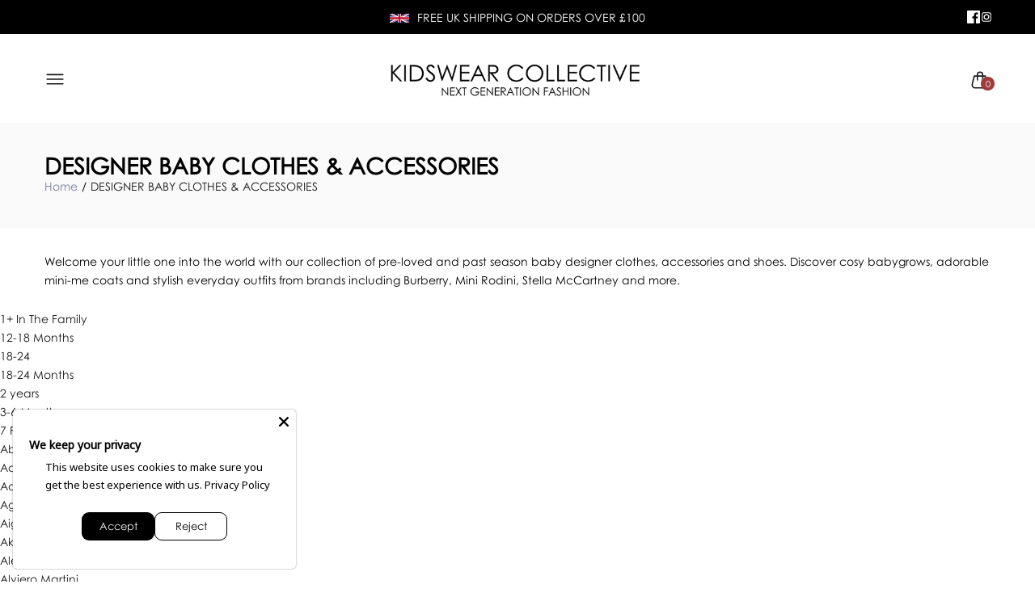

--- FILE ---
content_type: text/html; charset=utf-8
request_url: https://www.kidswearcollective.com/collections/babies/size-26
body_size: 54525
content:
<!doctype html>
<html class="no-js" lang="en">
<head>
  <meta charset="utf-8">   
  <meta http-equiv="X-UA-Compatible" content="IE=edge">
  <meta name="theme-color" content="#aaaaaa">
  <meta name="format-detection" content="telephone=no"><link rel="canonical" href="https://www.kidswearcollective.com/collections/babies/size-26"><link rel="prefetch" as="document" href="https://www.kidswearcollective.com">
  <link rel="preconnect" href="//kidswearcollective.myshopify.com" crossorigin>
  <link rel="preconnect" href="//shopify.com" crossorigin>
  
  <title>Designer Baby Clothes | Pre-Loved Baby Clothes | KIDSWEAR COLLECTIVE &ndash; Tagged &quot;Size 26&quot;</title>
    
      <meta name="description" content="Shop pre-loved designer baby clothes. Browse over 500 luxury brands up to 80% off their original price. Explore award-winning fashion for girls, boys and babies.">
    
<link rel="shortcut icon" type="image/png" href="//www.kidswearcollective.com/cdn/shop/files/favicon_3_32x.png?v=1742231143">
  <meta name="viewport" content="width=device-width,initial-scale=1">
  <meta name="theme-color" content="#2d2a6e">
  
  <link rel="preconnect" href="https://fonts.googleapis.com"><link rel="preconnect" href="https://fonts.gstatic.com" crossorigin><link href="https://fonts.googleapis.com/css2?family=DM+Sans:ital,wght@0,100;0,200;0,300;0,400;0,500;0,600;0,700;0,800;0,900;1,100;1,200;1,300;1,400;1,500;1,600;1,700;1,800;1,900&display=swap" rel="stylesheet"><style data-shopify>body{	font-family: DM Sans, sans-serif;;	font-weight: 400;}input,button{	font-family: DM Sans;}h1,.h1{	font-family: DM Sans, sans-serif;;	font-weight: ;}h2,.h2{	font-family: DM Sans, sans-serif;;	font-weight: ;}h3,.h3{	font-family: DM Sans, sans-serif;;	font-weight: ;}h4,.h4{	font-family: DM Sans, sans-serif;;	font-weight: ;}h5,.h5{	font-family: DM Sans, sans-serif;;	font-weight: ;}h6,.h6{	font-family: DM Sans, sans-serif;;	font-weight: ;}</style>
<link rel="preconnect" href=" //www.kidswearcollective.com/cdn/shop/t/41/assets/style.fotorama.min.css?v=106436700360161332531749203946" crossorigin>
<link rel="preload" as="style" href="//www.kidswearcollective.com/cdn/shop/t/41/assets/style.fotorama.min.css?v=106436700360161332531749203946">
<link href="//www.kidswearcollective.com/cdn/shop/t/41/assets/style.fotorama.min.css?v=106436700360161332531749203946" rel="stylesheet" type="text/css" media="all" /> 
<link rel="preconnect" href=" //www.kidswearcollective.com/cdn/shop/t/41/assets/style.magnific-popup.min.css?v=166369077899702518891749203957" crossorigin>
<link rel="preload" as="style" href="//www.kidswearcollective.com/cdn/shop/t/41/assets/style.magnific-popup.min.css?v=166369077899702518891749203957">
<link href="//www.kidswearcollective.com/cdn/shop/t/41/assets/style.magnific-popup.min.css?v=166369077899702518891749203957" rel="stylesheet" type="text/css" media="all" /> 
<link rel="preconnect" href=" //www.kidswearcollective.com/cdn/shop/t/41/assets/style.pre_theme.min.css?v=16770" crossorigin>
<link rel="preload" as="style" href="//www.kidswearcollective.com/cdn/shop/t/41/assets/style.pre_theme.css?v=153219320677855345211749203959">
<link href="//www.kidswearcollective.com/cdn/shop/t/41/assets/style.pre_theme.css?v=153219320677855345211749203959" rel="stylesheet" type="text/css" media="all" /> 
<link rel="preconnect" href=" //www.kidswearcollective.com/cdn/shop/t/41/assets/style.line-awesome.min.css?v=81656002692593350661749203955" crossorigin>
<link rel="preload" as="style" href="//www.kidswearcollective.com/cdn/shop/t/41/assets/style.line-awesome.min.css?v=81656002692593350661749203955">
<link href="//www.kidswearcollective.com/cdn/shop/t/41/assets/style.line-awesome.min.css?v=81656002692593350661749203955" rel="stylesheet" type="text/css" media="all" /> 
<link rel="preconnect" href=" //www.kidswearcollective.com/cdn/shop/t/41/assets/dukamarket.css?v=74901411931273550181749203791" crossorigin>
<link rel="preload" as="style" href="//www.kidswearcollective.com/cdn/shop/t/41/assets/dukamarket.css?v=74901411931273550181749203791">
<link href="//www.kidswearcollective.com/cdn/shop/t/41/assets/dukamarket.css?v=74901411931273550181749203791" rel="stylesheet" type="text/css" media="all" />  
<link rel="preconnect" href=" //www.kidswearcollective.com/cdn/shop/t/41/assets/style.font-awesome.min.css?v=21869632697367095781749203941" crossorigin>
<link rel="preload" as="style" href="//www.kidswearcollective.com/cdn/shop/t/41/assets/style.font-awesome.min.css?v=21869632697367095781749203941">
<link href="//www.kidswearcollective.com/cdn/shop/t/41/assets/style.font-awesome.min.css?v=21869632697367095781749203941" rel="stylesheet" type="text/css" media="all" />
<link rel="preload" as="style" href="//www.kidswearcollective.com/cdn/shop/t/41/assets/style.linearicons-free.css?v=42576630638055735471749203956">
<link href="//www.kidswearcollective.com/cdn/shop/t/41/assets/style.linearicons-free.css?v=42576630638055735471749203956" rel="stylesheet" type="text/css" media="all" />
<link rel="preconnect" href=" //www.kidswearcollective.com/cdn/shop/t/41/assets/style.slick-theme.min.css?v=161686070267836145841749203964" crossorigin>
<link rel="preload" as="style" href="//www.kidswearcollective.com/cdn/shop/t/41/assets/style.slick-theme.min.css?v=161686070267836145841749203964">
<link href="//www.kidswearcollective.com/cdn/shop/t/41/assets/style.slick-theme.min.css?v=161686070267836145841749203964" rel="stylesheet" type="text/css" media="all" />
<link rel="preconnect" href=" //www.kidswearcollective.com/cdn/shop/t/41/assets/style.slick.min.css?v=59802560899855143101749203965" crossorigin>
<link rel="preload" as="style" href="//www.kidswearcollective.com/cdn/shop/t/41/assets/style.slick.min.css?v=59802560899855143101749203965">
<link href="//www.kidswearcollective.com/cdn/shop/t/41/assets/style.slick.min.css?v=59802560899855143101749203965" rel="stylesheet" type="text/css" media="all" />
<link rel="preconnect" href=" //www.kidswearcollective.com/cdn/shop/t/41/assets/animate.css?v=73132803757515804051749203777" crossorigin>
<link rel="preload" as="style" href="//www.kidswearcollective.com/cdn/shop/t/41/assets/animate.css?v=73132803757515804051749203777">
<link href="//www.kidswearcollective.com/cdn/shop/t/41/assets/animate.css?v=73132803757515804051749203777" rel="stylesheet" type="text/css" media="all" />

<link rel="preconnect" href="//www.kidswearcollective.com/cdn/shop/t/41/assets/style.header1.css?v=171418849341121508541754391783" crossorigin>
<link rel="preload" as="style" href="//www.kidswearcollective.com/cdn/shop/t/41/assets/style.header1.css?v=171418849341121508541754391783">
<link href="//www.kidswearcollective.com/cdn/shop/t/41/assets/style.header1.css?v=171418849341121508541754391783" rel="stylesheet" type="text/css" media="all" /> 


<link rel="preconnect" href=" //www.kidswearcollective.com/cdn/shop/t/41/assets/style.footer2.css?v=39495942577923417631754391001" crossorigin>
<link rel="preload" as="style" href="//www.kidswearcollective.com/cdn/shop/t/41/assets/style.footer2.css?v=39495942577923417631754391001">
<link href="//www.kidswearcollective.com/cdn/shop/t/41/assets/style.footer2.css?v=39495942577923417631754391001" rel="stylesheet" type="text/css" media="all" />
<link rel="preconnect" href=" //www.kidswearcollective.com/cdn/shop/t/41/assets/global.css?v=171509710278329797381754554752" crossorigin>
<link rel="preload" as="style" href="//www.kidswearcollective.com/cdn/shop/t/41/assets/global.css?v=171509710278329797381754554752">
<link href="//www.kidswearcollective.com/cdn/shop/t/41/assets/global.css?v=171509710278329797381754554752" rel="stylesheet" type="text/css" media="all" />	
<link rel="preconnect" href=" //www.kidswearcollective.com/cdn/shop/t/41/assets/style.product.css?v=36004174271837483121749204006" crossorigin>
<link rel="preload" as="style" href="//www.kidswearcollective.com/cdn/shop/t/41/assets/style.product.css?v=36004174271837483121749204006">
<link href="//www.kidswearcollective.com/cdn/shop/t/41/assets/style.product.css?v=36004174271837483121749204006" rel="stylesheet" type="text/css" media="all" />
<link rel="preconnect" href=" //www.kidswearcollective.com/cdn/shop/t/41/assets/style.product_page.css?v=156471815659466398471753352304" crossorigin>
<link rel="preload" as="style" href="//www.kidswearcollective.com/cdn/shop/t/41/assets/style.product_page.css?v=156471815659466398471753352304">
<link href="//www.kidswearcollective.com/cdn/shop/t/41/assets/style.product_page.css?v=156471815659466398471753352304" rel="stylesheet" type="text/css" media="all" />
<link rel="preconnect" href=" //www.kidswearcollective.com/cdn/shop/t/41/assets/style.blog.css?v=57890532564047040771749204005" crossorigin>
<link rel="preload" as="style" href="//www.kidswearcollective.com/cdn/shop/t/41/assets/style.blog.css?v=57890532564047040771749204005">
<link href="//www.kidswearcollective.com/cdn/shop/t/41/assets/style.blog.css?v=57890532564047040771749204005" rel="stylesheet" type="text/css" media="all" /> 
  



  <script>(function(){if(typeof EventTarget!=="undefined"){let func=EventTarget.prototype.addEventListener;EventTarget.prototype.addEventListener=function(type,fn,capture){this.func=func;if(typeof capture!=="boolean"){capture=capture||{};capture.passive=!1}
this.func(type,fn,capture)}}}())</script>
<script src="//www.kidswearcollective.com/cdn/shop/t/41/assets/jquery.min.js?v=8324501383853434791749203874"></script>
<script src="//www.kidswearcollective.com/cdn/shop/t/41/assets/admin_setting.js?v=100738664718483591771749204005" defer="defer"></script>
<script src="//cdn.shopify.com/s/javascripts/currencies.js" defer="defer"></script>
<script src="//www.kidswearcollective.com/cdn/shop/t/41/assets/jquery.currencies.min.js?v=106585551715055709661749203863" defer="defer"></script>
<script src="//www.kidswearcollective.com/cdn/shop/t/41/assets/jquery.vendor.js?v=94035676792795509311749203887" defer="defer" id="cms_js"
        data-lazysizes='//www.kidswearcollective.com/cdn/shop/t/41/assets/jquery.lazysizes.min.js?v=57058462155833580531749203870'
        data-slick='//www.kidswearcollective.com/cdn/shop/t/41/assets/jquery.slick.min.js?v=71779134894361685811749203881'
        data-sc='//www.kidswearcollective.com/cdn/shopifycloud/storefront/assets/themes_support/shopify_common-5f594365.js'
        data-cookie='//www.kidswearcollective.com/cdn/shop/t/41/assets/jquery.cookie.js?v=177500111459531585031749203861'
        data-pjax='//www.kidswearcollective.com/cdn/shop/t/41/assets/jquery.pjax.js?v=91449123784144015491749203877'
        data-countdown='//www.kidswearcollective.com/cdn/shop/t/41/assets/jquery.countdown.min.js?v=165085004369697484571749203862'
        data-ui='//www.kidswearcollective.com/cdn/shop/t/41/assets/jquery.ui.min.js?v=69021466927206107901749203885'
        data-fotorama='//www.kidswearcollective.com/cdn/shop/t/41/assets/jquery.plugin.fotorama.min.js?v=66951651994545328081749203878'
        data-ez='//www.kidswearcollective.com/cdn/shop/t/41/assets/jquery.ez-plus.min.js?v=101369038986024691821749203865'
        data-main='//www.kidswearcollective.com/cdn/shop/t/41/assets/jquery.interact-function.js?v=90996469685586924941749205352'
        data-packery='//www.kidswearcollective.com/cdn/shop/t/41/assets/jquery.packery.pkgd.min.js?v=77024133318628480961749203875'
        data-isotope='//www.kidswearcollective.com/cdn/shop/t/41/assets/jquery.isotope.pkgd.min.js?v=59319809479902700221749203868'
        data-shopify='//www.kidswearcollective.com/cdn/shop/t/41/assets/jquery.shopify.min.js?v=87371165692206551131749203880'
        data-gridslider='//www.kidswearcollective.com/cdn/shop/t/41/assets/grid-slider.js?v=10853197957587579221749203837'
        data-validate='//www.kidswearcollective.com/cdn/shop/t/41/assets/jquery.validate.js?v=59454712949848708031749203886'
        data-accordion='//www.kidswearcollective.com/cdn/shop/t/41/assets/magicaccordion.js?v=155544292804177353601749203926'
        data-sticky-sidebar='//www.kidswearcollective.com/cdn/shop/t/41/assets/jquery.sticky-sidebar.js?v=17284366095230779641749203882'
        data-magnific-popup='//www.kidswearcollective.com/cdn/shop/t/41/assets/jquery.magnific-popup.min.js?v=184369421263510081681749203871'
        data-infinitescroll='//www.kidswearcollective.com/cdn/shop/t/41/assets/infinitescroll.js?v=34579145206896286971749203859'
        data-waypoints='//www.kidswearcollective.com/cdn/shop/t/41/assets/waypoints.js?v=23579171679490999281749203973'
        data-counterup='//www.kidswearcollective.com/cdn/shop/t/41/assets/counterup.min.js?v=97866477266021736771749203786'
        data-wow='//www.kidswearcollective.com/cdn/shop/t/41/assets/wow.min.js?v=115119078963534947431749203975'
        data-masonry='//www.kidswearcollective.com/cdn/shop/t/41/assets/jquery.masonry.js?v=53754347867532378091749203872'
        data-custom='//www.kidswearcollective.com/cdn/shop/t/41/assets/jquery.custom.js?v=144058047845513688821749203864'
        >
</script>
  
  <script>
    var theme = { moneyFormat: "£{{amount}}",moneyFormatWithCurrency: "£{{amount}} GBP", };
    document.documentElement.className = document.documentElement.className.replace('no-js', 'js');
    const type_name = "collection", t_cartCount = 1,t_shop_currency = "USD", t_moneyFormat = "\u003cspan class='money'\u003e$\u003c\/span\u003e", t_cart_url = "\/cart", pr_re_url = "\/recommendations\/products"; 
     $(window).on('load', function () {
          $("html:not('.no-js') .page-load").fadeOut("slow")
     });    
  </script>
<!-- Set options BEFORE init.js loads -->
<script>
  window.Searchanise = window.Searchanise || {};
  Searchanise.Options = Searchanise.Options || {};
  Searchanise.Options.ResultsShowFiltersInSidebar = 'N';
  Searchanise.Options.ResultsShowFiltersInTopSection = 'Y';
</script>

<!-- Then load the Searchanise script -->
<script src="//searchserverapi.com/widgets/shopify/init.js?a=1k6O5e0x1c"></script>
	<script>window.performance && window.performance.mark && window.performance.mark('shopify.content_for_header.start');</script><meta name="google-site-verification" content="qKvruggkuViZpTBhtVsbW5mhlu5QuNi4BJc1uGFT0ik">
<meta id="shopify-digital-wallet" name="shopify-digital-wallet" content="/7722795126/digital_wallets/dialog">
<meta name="shopify-checkout-api-token" content="e77d796bec40f2c532023d999ae8c1bc">
<meta id="in-context-paypal-metadata" data-shop-id="7722795126" data-venmo-supported="false" data-environment="production" data-locale="en_US" data-paypal-v4="true" data-currency="GBP">
<link rel="alternate" type="application/atom+xml" title="Feed" href="/collections/babies/size-26.atom" />
<link rel="alternate" type="application/json+oembed" href="https://www.kidswearcollective.com/collections/babies/size-26.oembed">
<script async="async" src="/checkouts/internal/preloads.js?locale=en-GB"></script>
<link rel="preconnect" href="https://shop.app" crossorigin="anonymous">
<script async="async" src="https://shop.app/checkouts/internal/preloads.js?locale=en-GB&shop_id=7722795126" crossorigin="anonymous"></script>
<script id="apple-pay-shop-capabilities" type="application/json">{"shopId":7722795126,"countryCode":"GB","currencyCode":"GBP","merchantCapabilities":["supports3DS"],"merchantId":"gid:\/\/shopify\/Shop\/7722795126","merchantName":"KIDSWEAR COLLECTIVE","requiredBillingContactFields":["postalAddress","email","phone"],"requiredShippingContactFields":["postalAddress","email","phone"],"shippingType":"shipping","supportedNetworks":["visa","maestro","masterCard","amex","discover","elo"],"total":{"type":"pending","label":"KIDSWEAR COLLECTIVE","amount":"1.00"},"shopifyPaymentsEnabled":true,"supportsSubscriptions":true}</script>
<script id="shopify-features" type="application/json">{"accessToken":"e77d796bec40f2c532023d999ae8c1bc","betas":["rich-media-storefront-analytics"],"domain":"www.kidswearcollective.com","predictiveSearch":true,"shopId":7722795126,"locale":"en"}</script>
<script>var Shopify = Shopify || {};
Shopify.shop = "kidswearcollective.myshopify.com";
Shopify.locale = "en";
Shopify.currency = {"active":"GBP","rate":"1.0"};
Shopify.country = "GB";
Shopify.theme = {"name":"KWC - Friday Live Launch","id":180599652727,"schema_name":"Candid KWC Redesign v1","schema_version":"2.0.0","theme_store_id":null,"role":"main"};
Shopify.theme.handle = "null";
Shopify.theme.style = {"id":null,"handle":null};
Shopify.cdnHost = "www.kidswearcollective.com/cdn";
Shopify.routes = Shopify.routes || {};
Shopify.routes.root = "/";</script>
<script type="module">!function(o){(o.Shopify=o.Shopify||{}).modules=!0}(window);</script>
<script>!function(o){function n(){var o=[];function n(){o.push(Array.prototype.slice.apply(arguments))}return n.q=o,n}var t=o.Shopify=o.Shopify||{};t.loadFeatures=n(),t.autoloadFeatures=n()}(window);</script>
<script>
  window.ShopifyPay = window.ShopifyPay || {};
  window.ShopifyPay.apiHost = "shop.app\/pay";
  window.ShopifyPay.redirectState = null;
</script>
<script id="shop-js-analytics" type="application/json">{"pageType":"collection"}</script>
<script defer="defer" async type="module" src="//www.kidswearcollective.com/cdn/shopifycloud/shop-js/modules/v2/client.init-shop-cart-sync_BApSsMSl.en.esm.js"></script>
<script defer="defer" async type="module" src="//www.kidswearcollective.com/cdn/shopifycloud/shop-js/modules/v2/chunk.common_CBoos6YZ.esm.js"></script>
<script type="module">
  await import("//www.kidswearcollective.com/cdn/shopifycloud/shop-js/modules/v2/client.init-shop-cart-sync_BApSsMSl.en.esm.js");
await import("//www.kidswearcollective.com/cdn/shopifycloud/shop-js/modules/v2/chunk.common_CBoos6YZ.esm.js");

  window.Shopify.SignInWithShop?.initShopCartSync?.({"fedCMEnabled":true,"windoidEnabled":true});

</script>
<script>
  window.Shopify = window.Shopify || {};
  if (!window.Shopify.featureAssets) window.Shopify.featureAssets = {};
  window.Shopify.featureAssets['shop-js'] = {"shop-cart-sync":["modules/v2/client.shop-cart-sync_DJczDl9f.en.esm.js","modules/v2/chunk.common_CBoos6YZ.esm.js"],"init-fed-cm":["modules/v2/client.init-fed-cm_BzwGC0Wi.en.esm.js","modules/v2/chunk.common_CBoos6YZ.esm.js"],"init-windoid":["modules/v2/client.init-windoid_BS26ThXS.en.esm.js","modules/v2/chunk.common_CBoos6YZ.esm.js"],"init-shop-email-lookup-coordinator":["modules/v2/client.init-shop-email-lookup-coordinator_DFwWcvrS.en.esm.js","modules/v2/chunk.common_CBoos6YZ.esm.js"],"shop-cash-offers":["modules/v2/client.shop-cash-offers_DthCPNIO.en.esm.js","modules/v2/chunk.common_CBoos6YZ.esm.js","modules/v2/chunk.modal_Bu1hFZFC.esm.js"],"shop-button":["modules/v2/client.shop-button_D_JX508o.en.esm.js","modules/v2/chunk.common_CBoos6YZ.esm.js"],"shop-toast-manager":["modules/v2/client.shop-toast-manager_tEhgP2F9.en.esm.js","modules/v2/chunk.common_CBoos6YZ.esm.js"],"avatar":["modules/v2/client.avatar_BTnouDA3.en.esm.js"],"pay-button":["modules/v2/client.pay-button_BuNmcIr_.en.esm.js","modules/v2/chunk.common_CBoos6YZ.esm.js"],"init-shop-cart-sync":["modules/v2/client.init-shop-cart-sync_BApSsMSl.en.esm.js","modules/v2/chunk.common_CBoos6YZ.esm.js"],"shop-login-button":["modules/v2/client.shop-login-button_DwLgFT0K.en.esm.js","modules/v2/chunk.common_CBoos6YZ.esm.js","modules/v2/chunk.modal_Bu1hFZFC.esm.js"],"init-customer-accounts-sign-up":["modules/v2/client.init-customer-accounts-sign-up_TlVCiykN.en.esm.js","modules/v2/client.shop-login-button_DwLgFT0K.en.esm.js","modules/v2/chunk.common_CBoos6YZ.esm.js","modules/v2/chunk.modal_Bu1hFZFC.esm.js"],"init-shop-for-new-customer-accounts":["modules/v2/client.init-shop-for-new-customer-accounts_DrjXSI53.en.esm.js","modules/v2/client.shop-login-button_DwLgFT0K.en.esm.js","modules/v2/chunk.common_CBoos6YZ.esm.js","modules/v2/chunk.modal_Bu1hFZFC.esm.js"],"init-customer-accounts":["modules/v2/client.init-customer-accounts_C0Oh2ljF.en.esm.js","modules/v2/client.shop-login-button_DwLgFT0K.en.esm.js","modules/v2/chunk.common_CBoos6YZ.esm.js","modules/v2/chunk.modal_Bu1hFZFC.esm.js"],"shop-follow-button":["modules/v2/client.shop-follow-button_C5D3XtBb.en.esm.js","modules/v2/chunk.common_CBoos6YZ.esm.js","modules/v2/chunk.modal_Bu1hFZFC.esm.js"],"checkout-modal":["modules/v2/client.checkout-modal_8TC_1FUY.en.esm.js","modules/v2/chunk.common_CBoos6YZ.esm.js","modules/v2/chunk.modal_Bu1hFZFC.esm.js"],"lead-capture":["modules/v2/client.lead-capture_D-pmUjp9.en.esm.js","modules/v2/chunk.common_CBoos6YZ.esm.js","modules/v2/chunk.modal_Bu1hFZFC.esm.js"],"shop-login":["modules/v2/client.shop-login_BmtnoEUo.en.esm.js","modules/v2/chunk.common_CBoos6YZ.esm.js","modules/v2/chunk.modal_Bu1hFZFC.esm.js"],"payment-terms":["modules/v2/client.payment-terms_BHOWV7U_.en.esm.js","modules/v2/chunk.common_CBoos6YZ.esm.js","modules/v2/chunk.modal_Bu1hFZFC.esm.js"]};
</script>
<script>(function() {
  var isLoaded = false;
  function asyncLoad() {
    if (isLoaded) return;
    isLoaded = true;
    var urls = ["\/\/s3.amazonaws.com\/booster-eu-cookie\/kidswearcollective.myshopify.com\/booster_eu_cookie.js?shop=kidswearcollective.myshopify.com","\/\/code.tidio.co\/xnjtfckpzw6dk791pybbeut3nahrdd6a.js?shop=kidswearcollective.myshopify.com","https:\/\/loox.io\/widget\/41MqFll4UB\/loox.1534787946091.js?shop=kidswearcollective.myshopify.com","\/\/static.zotabox.com\/0\/5\/056c9b68eb120b36a4b791543672c8ae\/widgets.js?shop=kidswearcollective.myshopify.com","https:\/\/cdn.kilatechapps.com\/media\/nowornevercart\/7722795126.min.js?shop=kidswearcollective.myshopify.com","https:\/\/storage.nfcube.com\/instafeed-e2a97e79b42ae54eaa6eeb8e7ced0c9c.js?shop=kidswearcollective.myshopify.com","https:\/\/searchanise-ef84.kxcdn.com\/widgets\/shopify\/init.js?a=1k6O5e0x1c\u0026shop=kidswearcollective.myshopify.com"];
    for (var i = 0; i < urls.length; i++) {
      var s = document.createElement('script');
      s.type = 'text/javascript';
      s.async = true;
      s.src = urls[i];
      var x = document.getElementsByTagName('script')[0];
      x.parentNode.insertBefore(s, x);
    }
  };
  if(window.attachEvent) {
    window.attachEvent('onload', asyncLoad);
  } else {
    window.addEventListener('load', asyncLoad, false);
  }
})();</script>
<script id="__st">var __st={"a":7722795126,"offset":0,"reqid":"d50a039a-10ec-4bc5-9bfc-7c8bfa30fbc4-1768921765","pageurl":"www.kidswearcollective.com\/collections\/babies\/size-26","u":"9a4003402d64","p":"collection","rtyp":"collection","rid":676832346487};</script>
<script>window.ShopifyPaypalV4VisibilityTracking = true;</script>
<script id="captcha-bootstrap">!function(){'use strict';const t='contact',e='account',n='new_comment',o=[[t,t],['blogs',n],['comments',n],[t,'customer']],c=[[e,'customer_login'],[e,'guest_login'],[e,'recover_customer_password'],[e,'create_customer']],r=t=>t.map((([t,e])=>`form[action*='/${t}']:not([data-nocaptcha='true']) input[name='form_type'][value='${e}']`)).join(','),a=t=>()=>t?[...document.querySelectorAll(t)].map((t=>t.form)):[];function s(){const t=[...o],e=r(t);return a(e)}const i='password',u='form_key',d=['recaptcha-v3-token','g-recaptcha-response','h-captcha-response',i],f=()=>{try{return window.sessionStorage}catch{return}},m='__shopify_v',_=t=>t.elements[u];function p(t,e,n=!1){try{const o=window.sessionStorage,c=JSON.parse(o.getItem(e)),{data:r}=function(t){const{data:e,action:n}=t;return t[m]||n?{data:e,action:n}:{data:t,action:n}}(c);for(const[e,n]of Object.entries(r))t.elements[e]&&(t.elements[e].value=n);n&&o.removeItem(e)}catch(o){console.error('form repopulation failed',{error:o})}}const l='form_type',E='cptcha';function T(t){t.dataset[E]=!0}const w=window,h=w.document,L='Shopify',v='ce_forms',y='captcha';let A=!1;((t,e)=>{const n=(g='f06e6c50-85a8-45c8-87d0-21a2b65856fe',I='https://cdn.shopify.com/shopifycloud/storefront-forms-hcaptcha/ce_storefront_forms_captcha_hcaptcha.v1.5.2.iife.js',D={infoText:'Protected by hCaptcha',privacyText:'Privacy',termsText:'Terms'},(t,e,n)=>{const o=w[L][v],c=o.bindForm;if(c)return c(t,g,e,D).then(n);var r;o.q.push([[t,g,e,D],n]),r=I,A||(h.body.append(Object.assign(h.createElement('script'),{id:'captcha-provider',async:!0,src:r})),A=!0)});var g,I,D;w[L]=w[L]||{},w[L][v]=w[L][v]||{},w[L][v].q=[],w[L][y]=w[L][y]||{},w[L][y].protect=function(t,e){n(t,void 0,e),T(t)},Object.freeze(w[L][y]),function(t,e,n,w,h,L){const[v,y,A,g]=function(t,e,n){const i=e?o:[],u=t?c:[],d=[...i,...u],f=r(d),m=r(i),_=r(d.filter((([t,e])=>n.includes(e))));return[a(f),a(m),a(_),s()]}(w,h,L),I=t=>{const e=t.target;return e instanceof HTMLFormElement?e:e&&e.form},D=t=>v().includes(t);t.addEventListener('submit',(t=>{const e=I(t);if(!e)return;const n=D(e)&&!e.dataset.hcaptchaBound&&!e.dataset.recaptchaBound,o=_(e),c=g().includes(e)&&(!o||!o.value);(n||c)&&t.preventDefault(),c&&!n&&(function(t){try{if(!f())return;!function(t){const e=f();if(!e)return;const n=_(t);if(!n)return;const o=n.value;o&&e.removeItem(o)}(t);const e=Array.from(Array(32),(()=>Math.random().toString(36)[2])).join('');!function(t,e){_(t)||t.append(Object.assign(document.createElement('input'),{type:'hidden',name:u})),t.elements[u].value=e}(t,e),function(t,e){const n=f();if(!n)return;const o=[...t.querySelectorAll(`input[type='${i}']`)].map((({name:t})=>t)),c=[...d,...o],r={};for(const[a,s]of new FormData(t).entries())c.includes(a)||(r[a]=s);n.setItem(e,JSON.stringify({[m]:1,action:t.action,data:r}))}(t,e)}catch(e){console.error('failed to persist form',e)}}(e),e.submit())}));const S=(t,e)=>{t&&!t.dataset[E]&&(n(t,e.some((e=>e===t))),T(t))};for(const o of['focusin','change'])t.addEventListener(o,(t=>{const e=I(t);D(e)&&S(e,y())}));const B=e.get('form_key'),M=e.get(l),P=B&&M;t.addEventListener('DOMContentLoaded',(()=>{const t=y();if(P)for(const e of t)e.elements[l].value===M&&p(e,B);[...new Set([...A(),...v().filter((t=>'true'===t.dataset.shopifyCaptcha))])].forEach((e=>S(e,t)))}))}(h,new URLSearchParams(w.location.search),n,t,e,['guest_login'])})(!0,!0)}();</script>
<script integrity="sha256-4kQ18oKyAcykRKYeNunJcIwy7WH5gtpwJnB7kiuLZ1E=" data-source-attribution="shopify.loadfeatures" defer="defer" src="//www.kidswearcollective.com/cdn/shopifycloud/storefront/assets/storefront/load_feature-a0a9edcb.js" crossorigin="anonymous"></script>
<script crossorigin="anonymous" defer="defer" src="//www.kidswearcollective.com/cdn/shopifycloud/storefront/assets/shopify_pay/storefront-65b4c6d7.js?v=20250812"></script>
<script data-source-attribution="shopify.dynamic_checkout.dynamic.init">var Shopify=Shopify||{};Shopify.PaymentButton=Shopify.PaymentButton||{isStorefrontPortableWallets:!0,init:function(){window.Shopify.PaymentButton.init=function(){};var t=document.createElement("script");t.src="https://www.kidswearcollective.com/cdn/shopifycloud/portable-wallets/latest/portable-wallets.en.js",t.type="module",document.head.appendChild(t)}};
</script>
<script data-source-attribution="shopify.dynamic_checkout.buyer_consent">
  function portableWalletsHideBuyerConsent(e){var t=document.getElementById("shopify-buyer-consent"),n=document.getElementById("shopify-subscription-policy-button");t&&n&&(t.classList.add("hidden"),t.setAttribute("aria-hidden","true"),n.removeEventListener("click",e))}function portableWalletsShowBuyerConsent(e){var t=document.getElementById("shopify-buyer-consent"),n=document.getElementById("shopify-subscription-policy-button");t&&n&&(t.classList.remove("hidden"),t.removeAttribute("aria-hidden"),n.addEventListener("click",e))}window.Shopify?.PaymentButton&&(window.Shopify.PaymentButton.hideBuyerConsent=portableWalletsHideBuyerConsent,window.Shopify.PaymentButton.showBuyerConsent=portableWalletsShowBuyerConsent);
</script>
<script data-source-attribution="shopify.dynamic_checkout.cart.bootstrap">document.addEventListener("DOMContentLoaded",(function(){function t(){return document.querySelector("shopify-accelerated-checkout-cart, shopify-accelerated-checkout")}if(t())Shopify.PaymentButton.init();else{new MutationObserver((function(e,n){t()&&(Shopify.PaymentButton.init(),n.disconnect())})).observe(document.body,{childList:!0,subtree:!0})}}));
</script>
<link id="shopify-accelerated-checkout-styles" rel="stylesheet" media="screen" href="https://www.kidswearcollective.com/cdn/shopifycloud/portable-wallets/latest/accelerated-checkout-backwards-compat.css" crossorigin="anonymous">
<style id="shopify-accelerated-checkout-cart">
        #shopify-buyer-consent {
  margin-top: 1em;
  display: inline-block;
  width: 100%;
}

#shopify-buyer-consent.hidden {
  display: none;
}

#shopify-subscription-policy-button {
  background: none;
  border: none;
  padding: 0;
  text-decoration: underline;
  font-size: inherit;
  cursor: pointer;
}

#shopify-subscription-policy-button::before {
  box-shadow: none;
}

      </style>
<script id="sections-script" data-sections="top-bar" defer="defer" src="//www.kidswearcollective.com/cdn/shop/t/41/compiled_assets/scripts.js?v=16770"></script>
<script>window.performance && window.performance.mark && window.performance.mark('shopify.content_for_header.end');</script>
  <script>
  document.addEventListener('Searchanise.Loaded', function () {
    if (typeof Searchanise !== 'undefined' && typeof Searchanise.SetOptions === 'function') {
      Searchanise.SetOptions({
        ResultsShowFiltersInSidebar: 'N',
        ResultsShowFiltersInTopSection: 'Y'
      });
    }
  });
</script>

  <script>
document.addEventListener("DOMContentLoaded", function () {
  // Inject CSS styles
  const style = document.createElement("style");
  style.innerHTML = `
    /* === Searchanise Layout & Overrides === */




    .snize-horizontal-filters .snize-filters-dropdown {
      background: #f8f8f8;
      border: 1px solid #ccc;
      padding: 6px 14px;
      border-radius: 4px;
      font-size: 14px;
      cursor: pointer;
      min-width: 130px;
      text-align: center;
      transition: all 0.2s ease;
    }

    .snize-horizontal-filters .snize-filters-dropdown:hover {
      background: #eee;
    }

    .snize-horizontal-filters .snize-filters-dropdown.active {
      border-color: #000;
      background: #e6e6e6;
      font-weight: bold;
    }

    .snize-horizontal-filters .snize-filters-dropdown::after {
      content: "▼";
      font-size: 10px;
      margin-left: 5px;
    }

    @media (max-width: 768px) {
      .snize-horizontal-filters {
        overflow-x: auto;
        justify-content: flex-start;
        padding: 10px;
        gap: 8px;
      }

      .snize-horizontal-filters .snize-filters-dropdown {
        min-width: auto;
        flex-shrink: 0;
        white-space: nowrap;
      }

      .collection-short-description {
        padding-top: 60px !important;
      }
    }

    .snize-description,
    .snize-main-panel-collection-results-found,
    .snize-price-difference {
      display: none !important;
    }

    .snize-product .snize-thumbnail-wrapper {
      height: 260px !important;
    }

    @media (max-width: 768px) {
      .snize-product .snize-thumbnail-wrapper {
        height: 200px !important;
      }
    }

    .quick-add-button {
  display: none;
  position: absolute;
  bottom: 10px;
  left: 50%;
  transform: translateX(-50%);
  background-color: #8D3F43;
  color: white;
  border: none;
  padding: 6px 12px;
  border-radius: 999px;
  font-size: 12px;
  cursor: pointer;
  z-index: 3;
  transition: all 0.3s ease;
  align-items: center;
}

.snize-item:hover .quick-add-button {
  display: flex;
  justify-content: center;
  align-items: center;
}


    .snize-item {
      position: relative;
    }

    /* Space between price and (hidden) discount */
    .snize-discounted-price + .snize-price-difference::before {
      content: " ";
    }
  `;
  document.head.appendChild(style);



<script>
document.addEventListener("DOMContentLoaded", function () {
  function injectQuickAddButtons() {
    document.querySelectorAll('.snize-item').forEach(item => {
      if (item.querySelector('.quick-add-button')) return;

      // Look for any anchor tag linking to a /products/... URL
      const productLink = item.querySelector('a[href*="/products/"]');
      if (!productLink) return;

      const handleMatch = productLink.href.match(/\/products\/([\w-]+)/);
      if (!handleMatch || !handleMatch[1]) return;

      const handle = handleMatch[1];
      const button = document.createElement('button');
      button.className = 'quick-add-button';
      button.innerHTML = `<svg xmlns="http://www.w3.org/2000/svg" width="16" height="16" fill="currentColor" viewBox="0 0 24 24"><path d="M7 4V2a1 1 0 112 0v2h6V2a1 1 0 112 0v2h4a1 1 0 011 1v2a1 1 0 01-1 1h-1.09l-1.2 12.09A3 3 0 0114.72 22H9.28a3 3 0 01-2.99-2.91L5.09 8H4a1 1 0 01-1-1V5a1 1 0 011-1h3zm0 4l.89 9.09A1 1 0 008.87 18h5.26a1 1 0 00.98-.91L16 8H7z"/></svg>`;

      // Retrieve variant ID and bind add-to-cart
      fetch(`/products/${handle}.js`)
        .then(res => res.ok ? res.json() : null)
        .then(data => {
          const variantId = data?.variants?.[0]?.id;
          if (!variantId) return;

          button.addEventListener('click', e => {
            e.preventDefault();
            fetch('/cart/add.js', {
              method: 'POST',
              headers: { 'Content-Type': 'application/json' },
              body: JSON.stringify({ items: [{ id: variantId, quantity: 1 }] })
            }).then(() => {
              button.innerHTML = '✓ Added';
              setTimeout(() => {
                button.innerHTML = `<svg xmlns="http://www.w3.org/2000/svg" width="16" height="16" fill="currentColor" viewBox="0 0 24 24"><path d="M7 4V2a1 1 0 112 0v2h6V2a1 1 0 112 0v2h4a1 1 0 011 1v2a1 1 0 01-1 1h-1.09l-1.2 12.09A3 3 0 0114.72 22H9.28a3 3 0 01-2.99-2.91L5.09 8H4a1 1 0 01-1-1V5a1 1 0 011-1h3zm0 4l.89 9.09A1 1 0 008.87 18h5.26a1 1 0 00.98-.91L16 8H7z"/></svg>`;
              }, 1200);
            });
          });

          item.appendChild(button);
        })
        .catch(() => {
          // Log errors silently if needed
        });
    });
  }

  const snizeRoot = document.getElementById('snize_results');
  if (snizeRoot) {
    const observer = new MutationObserver(() => {
      injectQuickAddButtons();
    });
    observer.observe(snizeRoot, { childList: true, subtree: true });
  }

  setTimeout(injectQuickAddButtons, 1500); // Fallback
});
</script>


  
<!-- BEGIN app block: shopify://apps/geos-geolocation/blocks/location-selector-core/3cd5a431-7aea-4ecd-a807-59b3321c525b -->
<style>
    
    #gls-popup {
    
    }
</style>
<script>
    window.GLSPopupConfig = {"glsAppCdnUrl":"https:\/\/d1dgtlbp2q4h7t.cloudfront.net","glsAppUrl":"https:\/\/app.geosapp.com","integrations":[],"marketCustomization":{"active":true,"settings":{"country_selector":1,"show_language":false,"alignment":1,"fixed_position":true,"custom_position":false,"selector_type":1,"show_country":true,"show_currency":true},"theme":{"general":{"text_size":13,"background_color":"#FFFFFF","text_color":"#000000"},"style":{"border_radius":12,"border_radius_details":{"top_left":12,"top_right":12,"bottom_left":12,"bottom_right":12}},"modal":{"text_color":"#000000","country_selector_color":"#9D4DFC","button_color":"#9D4DFC","button_text_color":"#ffffff","button_alignment":3}},"showBrandmark":true},"markets":[{"_id":"67e27b10990b89be3167b21b","shop":"kidswearcollective.myshopify.com","shopifyId":"gid:\/\/shopify\/Market\/686882934","rootUrls":[{"locale":"en","url":"https:\/\/www.kidswearcollective.com","localeName":"English","localeNameOrg":"English"}],"countries":[{"_id":"67e27b10990b89be3167b21d","code":"AD","market":{"_id":"67e27b10990b89be3167b21b","name":"International"},"shop":"kidswearcollective.myshopify.com","__v":0,"active":true,"createdAt":"2025-03-25T09:44:48.040Z","currency":{"currencyCode":"EUR","currencyName":"Euro","enabled":true,"currencySymbol":"€"},"name":"Andorra","updatedAt":"2025-09-11T12:09:14.522Z","primary_language":"ca"},{"_id":"67e27b10990b89be3167b21f","code":"AE","market":{"_id":"67e27b10990b89be3167b21b","name":"International"},"shop":"kidswearcollective.myshopify.com","__v":0,"active":true,"createdAt":"2025-03-25T09:44:48.042Z","currency":{"currencyCode":"AED","currencyName":"United Arab Emirates Dirham","enabled":true,"currencySymbol":""},"name":"United Arab Emirates","updatedAt":"2025-09-11T12:09:14.525Z","primary_language":"ar"},{"_id":"67e27b10990b89be3167b221","code":"AF","market":{"_id":"67e27b10990b89be3167b21b","name":"International"},"shop":"kidswearcollective.myshopify.com","__v":0,"active":true,"createdAt":"2025-03-25T09:44:48.043Z","currency":{"currencyCode":"AFN","currencyName":"Afghan Afghani","enabled":true,"currencySymbol":""},"name":"Afghanistan","updatedAt":"2025-09-11T12:09:14.528Z","primary_language":"ps"},{"_id":"67e27b10990b89be3167b223","code":"AG","market":{"_id":"67e27b10990b89be3167b21b","name":"International"},"shop":"kidswearcollective.myshopify.com","__v":0,"active":true,"createdAt":"2025-03-25T09:44:48.044Z","currency":{"currencyCode":"XCD","currencyName":"East Caribbean Dollar","enabled":true,"currencySymbol":""},"name":"Antigua \u0026 Barbuda","updatedAt":"2025-09-11T12:09:14.530Z","primary_language":"en"},{"_id":"67e27b10990b89be3167b225","code":"AI","market":{"_id":"67e27b10990b89be3167b21b","name":"International"},"shop":"kidswearcollective.myshopify.com","__v":0,"active":true,"createdAt":"2025-03-25T09:44:48.045Z","currency":{"currencyCode":"XCD","currencyName":"East Caribbean Dollar","enabled":true,"currencySymbol":""},"name":"Anguilla","updatedAt":"2025-09-11T12:09:14.532Z","primary_language":"en"},{"_id":"67e27b10990b89be3167b227","code":"AL","market":{"_id":"67e27b10990b89be3167b21b","name":"International"},"shop":"kidswearcollective.myshopify.com","__v":0,"active":true,"createdAt":"2025-03-25T09:44:48.046Z","currency":{"currencyCode":"ALL","currencyName":"Albanian Lek","enabled":true,"currencySymbol":"Lek"},"name":"Albania","updatedAt":"2025-09-11T12:09:14.534Z","primary_language":"sq"},{"_id":"67e27b10990b89be3167b229","code":"AM","market":{"_id":"67e27b10990b89be3167b21b","name":"International"},"shop":"kidswearcollective.myshopify.com","__v":0,"active":true,"createdAt":"2025-03-25T09:44:48.047Z","currency":{"currencyCode":"AMD","currencyName":"Armenian Dram","enabled":true,"currencySymbol":""},"name":"Armenia","updatedAt":"2025-09-11T12:09:14.537Z","primary_language":"hy"},{"_id":"67e27b10990b89be3167b22b","code":"AN","market":{"_id":"67e27b10990b89be3167b21b","name":"International"},"shop":"kidswearcollective.myshopify.com","__v":0,"active":true,"createdAt":"2025-03-25T09:44:48.048Z","currency":{"currencyCode":"ANG","currencyName":"Netherlands Antillean Guilder","enabled":true,"currencySymbol":"ƒ"},"name":"Netherlands Antilles","updatedAt":"2025-09-11T12:09:14.539Z"},{"_id":"67e27b10990b89be3167b22d","code":"AO","market":{"_id":"67e27b10990b89be3167b21b","name":"International"},"shop":"kidswearcollective.myshopify.com","__v":0,"active":true,"createdAt":"2025-03-25T09:44:48.049Z","currency":{"currencyCode":"GBP","currencyName":"British Pound","enabled":true,"currencySymbol":"£"},"name":"Angola","updatedAt":"2025-09-11T12:09:14.541Z","primary_language":"pt"},{"_id":"67e27b10990b89be3167b22f","code":"AR","market":{"_id":"67e27b10990b89be3167b21b","name":"International"},"shop":"kidswearcollective.myshopify.com","__v":0,"active":true,"createdAt":"2025-03-25T09:44:48.050Z","currency":{"currencyCode":"GBP","currencyName":"British Pound","enabled":true,"currencySymbol":"£"},"name":"Argentina","updatedAt":"2025-09-11T12:09:14.543Z","primary_language":"es"},{"_id":"67e27b10990b89be3167b231","code":"AT","market":{"_id":"67e27b10990b89be3167b21b","name":"International"},"shop":"kidswearcollective.myshopify.com","__v":0,"active":true,"createdAt":"2025-03-25T09:44:48.051Z","currency":{"currencyCode":"EUR","currencyName":"Euro","enabled":true,"currencySymbol":"€"},"name":"Austria","updatedAt":"2025-09-11T12:09:14.546Z"},{"_id":"67e27b10990b89be3167b233","code":"AU","market":{"_id":"67e27b10990b89be3167b21b","name":"International"},"shop":"kidswearcollective.myshopify.com","__v":0,"active":true,"createdAt":"2025-03-25T09:44:48.052Z","currency":{"currencyCode":"AUD","currencyName":"Australian Dollar","enabled":true,"currencySymbol":"$"},"name":"Australia","updatedAt":"2025-09-11T12:09:14.548Z","primary_language":"en"},{"_id":"67e27b10990b89be3167b235","code":"AW","market":{"_id":"67e27b10990b89be3167b21b","name":"International"},"shop":"kidswearcollective.myshopify.com","__v":0,"active":true,"createdAt":"2025-03-25T09:44:48.053Z","currency":{"currencyCode":"AWG","currencyName":"Aruban Florin","enabled":true,"currencySymbol":""},"name":"Aruba","updatedAt":"2025-09-11T12:09:14.550Z","primary_language":"nl"},{"_id":"67e27b10990b89be3167b237","code":"AX","market":{"_id":"67e27b10990b89be3167b21b","name":"International"},"shop":"kidswearcollective.myshopify.com","__v":0,"active":true,"createdAt":"2025-03-25T09:44:48.054Z","currency":{"currencyCode":"EUR","currencyName":"Euro","enabled":true,"currencySymbol":"€"},"name":"Åland Islands","updatedAt":"2025-09-11T12:09:14.552Z"},{"_id":"67e27b10990b89be3167b239","code":"AZ","market":{"_id":"67e27b10990b89be3167b21b","name":"International"},"shop":"kidswearcollective.myshopify.com","__v":0,"active":true,"createdAt":"2025-03-25T09:44:48.055Z","currency":{"currencyCode":"AZN","currencyName":"Azerbaijani Manat","enabled":true,"currencySymbol":"₼"},"name":"Azerbaijan","updatedAt":"2025-09-11T12:09:14.554Z","primary_language":"az"},{"_id":"67e27b10990b89be3167b23b","code":"BA","market":{"_id":"67e27b10990b89be3167b21b","name":"International"},"shop":"kidswearcollective.myshopify.com","__v":0,"active":true,"createdAt":"2025-03-25T09:44:48.056Z","currency":{"currencyCode":"BAM","currencyName":"Bosnia-Herzegovina Convertible Mark","enabled":true,"currencySymbol":"KM"},"name":"Bosnia \u0026 Herzegovina","updatedAt":"2025-09-11T12:09:14.556Z","primary_language":"bs"},{"_id":"67e27b10990b89be3167b23d","code":"BB","market":{"_id":"67e27b10990b89be3167b21b","name":"International"},"shop":"kidswearcollective.myshopify.com","__v":0,"active":true,"createdAt":"2025-03-25T09:44:48.057Z","currency":{"currencyCode":"BBD","currencyName":"Barbadian Dollar","enabled":true,"currencySymbol":""},"name":"Barbados","updatedAt":"2025-09-11T12:09:14.558Z","primary_language":"en"},{"_id":"67e27b10990b89be3167b23f","code":"BD","market":{"_id":"67e27b10990b89be3167b21b","name":"International"},"shop":"kidswearcollective.myshopify.com","__v":0,"active":true,"createdAt":"2025-03-25T09:44:48.058Z","currency":{"currencyCode":"BDT","currencyName":"Bangladeshi Taka","enabled":true,"currencySymbol":""},"name":"Bangladesh","updatedAt":"2025-09-11T12:09:14.561Z","primary_language":"bn"},{"_id":"67e27b10990b89be3167b241","code":"BE","market":{"_id":"67e27b10990b89be3167b21b","name":"International"},"shop":"kidswearcollective.myshopify.com","__v":0,"active":true,"createdAt":"2025-03-25T09:44:48.059Z","currency":{"currencyCode":"EUR","currencyName":"Euro","enabled":true,"currencySymbol":"€"},"name":"Belgium","updatedAt":"2025-09-11T12:09:14.563Z","primary_language":"nl"},{"_id":"67e27b10990b89be3167b243","code":"BF","market":{"_id":"67e27b10990b89be3167b21b","name":"International"},"shop":"kidswearcollective.myshopify.com","__v":0,"active":true,"createdAt":"2025-03-25T09:44:48.060Z","currency":{"currencyCode":"XOF","currencyName":"West African CFA Franc","enabled":true,"currencySymbol":""},"name":"Burkina Faso","updatedAt":"2025-09-11T12:09:14.565Z","primary_language":"fr"},{"_id":"67e27b10990b89be3167b245","code":"BG","market":{"_id":"67e27b10990b89be3167b21b","name":"International"},"shop":"kidswearcollective.myshopify.com","__v":0,"active":true,"createdAt":"2025-03-25T09:44:48.061Z","currency":{"currencyCode":"BGN","currencyName":"Bulgarian Lev","enabled":true,"currencySymbol":"лв"},"name":"Bulgaria","updatedAt":"2025-09-11T12:09:14.567Z","primary_language":"bg"},{"_id":"67e27b10990b89be3167b247","code":"BH","market":{"_id":"67e27b10990b89be3167b21b","name":"International"},"shop":"kidswearcollective.myshopify.com","__v":0,"active":true,"createdAt":"2025-03-25T09:44:48.062Z","currency":{"currencyCode":"GBP","currencyName":"British Pound","enabled":true,"currencySymbol":"£"},"name":"Bahrain","updatedAt":"2025-09-11T12:09:14.569Z","primary_language":"ar"},{"_id":"67e27b10990b89be3167b249","code":"BI","market":{"_id":"67e27b10990b89be3167b21b","name":"International"},"shop":"kidswearcollective.myshopify.com","__v":0,"active":true,"createdAt":"2025-03-25T09:44:48.063Z","currency":{"currencyCode":"BIF","currencyName":"Burundian Franc","enabled":true,"currencySymbol":""},"name":"Burundi","updatedAt":"2025-09-11T12:09:14.571Z","primary_language":"fr"},{"_id":"67e27b10990b89be3167b24b","code":"BJ","market":{"_id":"67e27b10990b89be3167b21b","name":"International"},"shop":"kidswearcollective.myshopify.com","__v":0,"active":true,"createdAt":"2025-03-25T09:44:48.064Z","currency":{"currencyCode":"XOF","currencyName":"West African CFA Franc","enabled":true,"currencySymbol":""},"name":"Benin","updatedAt":"2025-09-11T12:09:14.573Z","primary_language":"fr"},{"_id":"67e27b10990b89be3167b24d","code":"BL","market":{"_id":"67e27b10990b89be3167b21b","name":"International"},"shop":"kidswearcollective.myshopify.com","__v":0,"active":true,"createdAt":"2025-03-25T09:44:48.064Z","currency":{"currencyCode":"EUR","currencyName":"Euro","enabled":true,"currencySymbol":"€"},"name":"St. Barthélemy","updatedAt":"2025-09-11T12:09:14.575Z","primary_language":"fr"},{"_id":"67e27b10990b89be3167b24f","code":"BM","market":{"_id":"67e27b10990b89be3167b21b","name":"International"},"shop":"kidswearcollective.myshopify.com","__v":0,"active":true,"createdAt":"2025-03-25T09:44:48.066Z","currency":{"currencyCode":"USD","currencyName":"US Dollar","enabled":true,"currencySymbol":"$"},"name":"Bermuda","updatedAt":"2025-09-11T12:09:14.578Z","primary_language":"en"},{"_id":"67e27b10990b89be3167b251","code":"BN","market":{"_id":"67e27b10990b89be3167b21b","name":"International"},"shop":"kidswearcollective.myshopify.com","__v":0,"active":true,"createdAt":"2025-03-25T09:44:48.067Z","currency":{"currencyCode":"BND","currencyName":"Brunei Dollar","enabled":true,"currencySymbol":""},"name":"Brunei","updatedAt":"2025-09-11T12:09:14.581Z","primary_language":"ms"},{"_id":"67e27b10990b89be3167b253","code":"BO","market":{"_id":"67e27b10990b89be3167b21b","name":"International"},"shop":"kidswearcollective.myshopify.com","__v":0,"active":true,"createdAt":"2025-03-25T09:44:48.068Z","currency":{"currencyCode":"BOB","currencyName":"Bolivian Boliviano","enabled":true,"currencySymbol":"$b"},"name":"Bolivia","updatedAt":"2025-09-11T12:09:14.583Z","primary_language":"es"},{"_id":"67e27b10990b89be3167b255","code":"BQ","market":{"_id":"67e27b10990b89be3167b21b","name":"International"},"shop":"kidswearcollective.myshopify.com","__v":0,"active":true,"createdAt":"2025-03-25T09:44:48.070Z","currency":{"currencyCode":"USD","currencyName":"US Dollar","enabled":true,"currencySymbol":"$"},"name":"Caribbean Netherlands","updatedAt":"2025-09-11T12:09:14.585Z"},{"_id":"67e27b10990b89be3167b257","code":"BR","market":{"_id":"67e27b10990b89be3167b21b","name":"International"},"shop":"kidswearcollective.myshopify.com","__v":0,"active":true,"createdAt":"2025-03-25T09:44:48.071Z","currency":{"currencyCode":"GBP","currencyName":"British Pound","enabled":true,"currencySymbol":"£"},"name":"Brazil","updatedAt":"2025-09-11T12:09:14.587Z","primary_language":"pt"},{"_id":"67e27b10990b89be3167b25a","code":"BS","market":{"_id":"67e27b10990b89be3167b21b","name":"International"},"shop":"kidswearcollective.myshopify.com","__v":0,"active":true,"createdAt":"2025-03-25T09:44:48.072Z","currency":{"currencyCode":"BSD","currencyName":"Bahamian Dollar","enabled":true,"currencySymbol":""},"name":"Bahamas","updatedAt":"2025-09-11T12:09:14.589Z","primary_language":"en"},{"_id":"67e27b10990b89be3167b25c","code":"BT","market":{"_id":"67e27b10990b89be3167b21b","name":"International"},"shop":"kidswearcollective.myshopify.com","__v":0,"active":true,"createdAt":"2025-03-25T09:44:48.073Z","currency":{"currencyCode":"GBP","currencyName":"British Pound","enabled":true,"currencySymbol":"£"},"name":"Bhutan","updatedAt":"2025-09-11T12:09:14.591Z","primary_language":"dz"},{"_id":"67e27b10990b89be3167b25f","code":"BV","market":{"_id":"67e27b10990b89be3167b21b","name":"International"},"shop":"kidswearcollective.myshopify.com","__v":0,"active":true,"createdAt":"2025-03-25T09:44:48.074Z","currency":{"currencyCode":"GBP","currencyName":"British Pound","enabled":true,"currencySymbol":"£"},"name":"Bouvet Island","updatedAt":"2025-09-11T12:09:14.593Z"},{"_id":"67e27b10990b89be3167b262","code":"BW","market":{"_id":"67e27b10990b89be3167b21b","name":"International"},"shop":"kidswearcollective.myshopify.com","__v":0,"active":true,"createdAt":"2025-03-25T09:44:48.075Z","currency":{"currencyCode":"BWP","currencyName":"Botswanan Pula","enabled":true,"currencySymbol":"P"},"name":"Botswana","updatedAt":"2025-09-11T12:09:14.596Z","primary_language":"en"},{"_id":"67e27b10990b89be3167b265","code":"BY","market":{"_id":"67e27b10990b89be3167b21b","name":"International"},"shop":"kidswearcollective.myshopify.com","__v":0,"active":true,"createdAt":"2025-03-25T09:44:48.076Z","currency":{"currencyCode":"GBP","currencyName":"British Pound","enabled":true,"currencySymbol":"£"},"name":"Belarus","updatedAt":"2025-09-11T12:09:14.598Z","primary_language":"be"},{"_id":"67e27b10990b89be3167b267","code":"BZ","market":{"_id":"67e27b10990b89be3167b21b","name":"International"},"shop":"kidswearcollective.myshopify.com","__v":0,"active":true,"createdAt":"2025-03-25T09:44:48.077Z","currency":{"currencyCode":"BZD","currencyName":"Belize Dollar","enabled":true,"currencySymbol":""},"name":"Belize","updatedAt":"2025-09-11T12:09:14.600Z","primary_language":"en"},{"_id":"67e27b10990b89be3167b269","code":"CA","market":{"_id":"67e27b10990b89be3167b21b","name":"International"},"shop":"kidswearcollective.myshopify.com","__v":0,"active":true,"createdAt":"2025-03-25T09:44:48.078Z","currency":{"currencyCode":"CAD","currencyName":"Canadian Dollar","enabled":true,"currencySymbol":"$"},"name":"Canada","updatedAt":"2025-09-11T12:09:14.602Z","primary_language":"en"},{"_id":"67e27b10990b89be3167b26b","code":"CC","market":{"_id":"67e27b10990b89be3167b21b","name":"International"},"shop":"kidswearcollective.myshopify.com","__v":0,"active":true,"createdAt":"2025-03-25T09:44:48.079Z","currency":{"currencyCode":"AUD","currencyName":"Australian Dollar","enabled":true,"currencySymbol":"$"},"name":"Cocos (Keeling) Islands","updatedAt":"2025-09-11T12:09:14.603Z"},{"_id":"67e27b10990b89be3167b26d","code":"CD","market":{"_id":"67e27b10990b89be3167b21b","name":"International"},"shop":"kidswearcollective.myshopify.com","__v":0,"active":true,"createdAt":"2025-03-25T09:44:48.079Z","currency":{"currencyCode":"CDF","currencyName":"Congolese Franc","enabled":true,"currencySymbol":""},"name":"Congo - Kinshasa","updatedAt":"2025-09-11T12:09:14.605Z","primary_language":"fr"},{"_id":"67e27b10990b89be3167b26f","code":"CF","market":{"_id":"67e27b10990b89be3167b21b","name":"International"},"shop":"kidswearcollective.myshopify.com","__v":0,"active":true,"createdAt":"2025-03-25T09:44:48.080Z","currency":{"currencyCode":"XAF","currencyName":"Central African CFA Franc","enabled":true,"currencySymbol":""},"name":"Central African Republic","updatedAt":"2025-09-11T12:09:14.607Z","primary_language":"fr"},{"_id":"67e27b10990b89be3167b271","code":"CG","market":{"_id":"67e27b10990b89be3167b21b","name":"International"},"shop":"kidswearcollective.myshopify.com","__v":0,"active":true,"createdAt":"2025-03-25T09:44:48.081Z","currency":{"currencyCode":"XAF","currencyName":"Central African CFA Franc","enabled":true,"currencySymbol":""},"name":"Congo - Brazzaville","updatedAt":"2025-09-11T12:09:14.609Z","primary_language":"fr"},{"_id":"67e27b10990b89be3167b273","code":"CH","market":{"_id":"67e27b10990b89be3167b21b","name":"International"},"shop":"kidswearcollective.myshopify.com","__v":0,"active":true,"createdAt":"2025-03-25T09:44:48.082Z","currency":{"currencyCode":"CHF","currencyName":"Swiss Franc","enabled":true,"currencySymbol":"CHF"},"name":"Switzerland","updatedAt":"2025-09-11T12:09:14.612Z","primary_language":"de"},{"_id":"67e27b10990b89be3167b275","code":"CI","market":{"_id":"67e27b10990b89be3167b21b","name":"International"},"shop":"kidswearcollective.myshopify.com","__v":0,"active":true,"createdAt":"2025-03-25T09:44:48.083Z","currency":{"currencyCode":"XOF","currencyName":"West African CFA Franc","enabled":true,"currencySymbol":""},"name":"Côte d’Ivoire","updatedAt":"2025-09-11T12:09:14.614Z","primary_language":"fr"},{"_id":"67e27b10990b89be3167b277","code":"CK","market":{"_id":"67e27b10990b89be3167b21b","name":"International"},"shop":"kidswearcollective.myshopify.com","__v":0,"active":true,"createdAt":"2025-03-25T09:44:48.084Z","currency":{"currencyCode":"NZD","currencyName":"New Zealand Dollar","enabled":true,"currencySymbol":""},"name":"Cook Islands","updatedAt":"2025-09-11T12:09:14.617Z","primary_language":"en"},{"_id":"67e27b10990b89be3167b279","code":"CL","market":{"_id":"67e27b10990b89be3167b21b","name":"International"},"shop":"kidswearcollective.myshopify.com","__v":0,"active":true,"createdAt":"2025-03-25T09:44:48.085Z","currency":{"currencyCode":"GBP","currencyName":"British Pound","enabled":true,"currencySymbol":"£"},"name":"Chile","updatedAt":"2025-09-11T12:09:14.619Z","primary_language":"es"},{"_id":"67e27b10990b89be3167b27b","code":"CM","market":{"_id":"67e27b10990b89be3167b21b","name":"International"},"shop":"kidswearcollective.myshopify.com","__v":0,"active":true,"createdAt":"2025-03-25T09:44:48.086Z","currency":{"currencyCode":"XAF","currencyName":"Central African CFA Franc","enabled":true,"currencySymbol":""},"name":"Cameroon","updatedAt":"2025-09-11T12:09:14.621Z","primary_language":"en"},{"_id":"67e27b10990b89be3167b27d","code":"CN","market":{"_id":"67e27b10990b89be3167b21b","name":"International"},"shop":"kidswearcollective.myshopify.com","__v":0,"active":true,"createdAt":"2025-03-25T09:44:48.087Z","currency":{"currencyCode":"CNY","currencyName":"Chinese Yuan","enabled":true,"currencySymbol":"¥"},"name":"China","updatedAt":"2025-09-11T12:09:14.623Z","primary_language":"zh"},{"_id":"67e27b10990b89be3167b27f","code":"CO","market":{"_id":"67e27b10990b89be3167b21b","name":"International"},"shop":"kidswearcollective.myshopify.com","__v":0,"active":true,"createdAt":"2025-03-25T09:44:48.088Z","currency":{"currencyCode":"GBP","currencyName":"British Pound","enabled":true,"currencySymbol":"£"},"name":"Colombia","updatedAt":"2025-09-11T12:09:14.625Z","primary_language":"es"},{"_id":"67e27b10990b89be3167b281","code":"CR","market":{"_id":"67e27b10990b89be3167b21b","name":"International"},"shop":"kidswearcollective.myshopify.com","__v":0,"active":true,"createdAt":"2025-03-25T09:44:48.089Z","currency":{"currencyCode":"CRC","currencyName":"Costa Rican Colón","enabled":true,"currencySymbol":"₡"},"name":"Costa Rica","updatedAt":"2025-09-11T12:09:14.627Z","primary_language":"es"},{"_id":"67e27b10990b89be3167b283","code":"CV","market":{"_id":"67e27b10990b89be3167b21b","name":"International"},"shop":"kidswearcollective.myshopify.com","__v":0,"active":true,"createdAt":"2025-03-25T09:44:48.090Z","currency":{"currencyCode":"CVE","currencyName":"Cape Verdean Escudo","enabled":true,"currencySymbol":""},"name":"Cape Verde","updatedAt":"2025-09-11T12:09:14.629Z","primary_language":"pt"},{"_id":"67e27b10990b89be3167b285","code":"CW","market":{"_id":"67e27b10990b89be3167b21b","name":"International"},"shop":"kidswearcollective.myshopify.com","__v":0,"active":true,"createdAt":"2025-03-25T09:44:48.091Z","currency":{"currencyCode":"ANG","currencyName":"Netherlands Antillean Guilder","enabled":true,"currencySymbol":"ƒ"},"name":"Curaçao","updatedAt":"2025-09-11T12:09:14.631Z"},{"_id":"67e27b10990b89be3167b287","code":"CX","market":{"_id":"67e27b10990b89be3167b21b","name":"International"},"shop":"kidswearcollective.myshopify.com","__v":0,"active":true,"createdAt":"2025-03-25T09:44:48.092Z","currency":{"currencyCode":"AUD","currencyName":"Australian Dollar","enabled":true,"currencySymbol":"$"},"name":"Christmas Island","updatedAt":"2025-09-11T12:09:14.634Z"},{"_id":"67e27b10990b89be3167b289","code":"CY","market":{"_id":"67e27b10990b89be3167b21b","name":"International"},"shop":"kidswearcollective.myshopify.com","__v":0,"active":true,"createdAt":"2025-03-25T09:44:48.093Z","currency":{"currencyCode":"EUR","currencyName":"Euro","enabled":true,"currencySymbol":"€"},"name":"Cyprus","updatedAt":"2025-09-11T12:09:14.636Z","primary_language":"tr"},{"_id":"67e27b10990b89be3167b28b","code":"CZ","market":{"_id":"67e27b10990b89be3167b21b","name":"International"},"shop":"kidswearcollective.myshopify.com","__v":0,"active":true,"createdAt":"2025-03-25T09:44:48.094Z","currency":{"currencyCode":"CZK","currencyName":"Czech Koruna","enabled":true,"currencySymbol":"Kč"},"name":"Czechia","updatedAt":"2025-09-11T12:09:14.638Z","primary_language":"cs"},{"_id":"67e27b10990b89be3167b28d","code":"DE","market":{"_id":"67e27b10990b89be3167b21b","name":"International"},"shop":"kidswearcollective.myshopify.com","__v":0,"active":true,"createdAt":"2025-03-25T09:44:48.095Z","currency":{"currencyCode":"EUR","currencyName":"Euro","enabled":true,"currencySymbol":"€"},"name":"Germany","updatedAt":"2025-09-11T12:09:14.640Z","primary_language":"de"},{"_id":"67e27b10990b89be3167b28f","code":"DJ","market":{"_id":"67e27b10990b89be3167b21b","name":"International"},"shop":"kidswearcollective.myshopify.com","__v":0,"active":true,"createdAt":"2025-03-25T09:44:48.096Z","currency":{"currencyCode":"DJF","currencyName":"Djiboutian Franc","enabled":true,"currencySymbol":""},"name":"Djibouti","updatedAt":"2025-09-11T12:09:14.642Z","primary_language":"fr"},{"_id":"67e27b10990b89be3167b291","code":"DK","market":{"_id":"67e27b10990b89be3167b21b","name":"International"},"shop":"kidswearcollective.myshopify.com","__v":0,"active":true,"createdAt":"2025-03-25T09:44:48.097Z","currency":{"currencyCode":"DKK","currencyName":"Danish Krone","enabled":true,"currencySymbol":"kr"},"name":"Denmark","updatedAt":"2025-09-11T12:09:14.644Z","primary_language":"da"},{"_id":"67e27b10990b89be3167b293","code":"DM","market":{"_id":"67e27b10990b89be3167b21b","name":"International"},"shop":"kidswearcollective.myshopify.com","__v":0,"active":true,"createdAt":"2025-03-25T09:44:48.098Z","currency":{"currencyCode":"XCD","currencyName":"East Caribbean Dollar","enabled":true,"currencySymbol":""},"name":"Dominica","updatedAt":"2025-09-11T12:09:14.646Z","primary_language":"en"},{"_id":"67e27b10990b89be3167b295","code":"DO","market":{"_id":"67e27b10990b89be3167b21b","name":"International"},"shop":"kidswearcollective.myshopify.com","__v":0,"active":true,"createdAt":"2025-03-25T09:44:48.098Z","currency":{"currencyCode":"DOP","currencyName":"Dominican Peso","enabled":true,"currencySymbol":"RD$"},"name":"Dominican Republic","updatedAt":"2025-09-11T12:09:14.649Z","primary_language":"es"},{"_id":"67e27b10990b89be3167b297","code":"DZ","market":{"_id":"67e27b10990b89be3167b21b","name":"International"},"shop":"kidswearcollective.myshopify.com","__v":0,"active":true,"createdAt":"2025-03-25T09:44:48.099Z","currency":{"currencyCode":"DZD","currencyName":"Algerian Dinar","enabled":true,"currencySymbol":"دج"},"name":"Algeria","updatedAt":"2025-09-11T12:09:14.651Z","primary_language":"ar"},{"_id":"67e27b10990b89be3167b299","code":"EC","market":{"_id":"67e27b10990b89be3167b21b","name":"International"},"shop":"kidswearcollective.myshopify.com","__v":0,"active":true,"createdAt":"2025-03-25T09:44:48.100Z","currency":{"currencyCode":"USD","currencyName":"US Dollar","enabled":true,"currencySymbol":"$"},"name":"Ecuador","updatedAt":"2025-09-11T12:09:14.653Z","primary_language":"es"},{"_id":"67e27b10990b89be3167b29b","code":"EE","market":{"_id":"67e27b10990b89be3167b21b","name":"International"},"shop":"kidswearcollective.myshopify.com","__v":0,"active":true,"createdAt":"2025-03-25T09:44:48.101Z","currency":{"currencyCode":"EUR","currencyName":"Euro","enabled":true,"currencySymbol":"€"},"name":"Estonia","updatedAt":"2025-09-11T12:09:14.655Z","primary_language":"et"},{"_id":"67e27b10990b89be3167b29d","code":"EG","market":{"_id":"67e27b10990b89be3167b21b","name":"International"},"shop":"kidswearcollective.myshopify.com","__v":0,"active":true,"createdAt":"2025-03-25T09:44:48.102Z","currency":{"currencyCode":"EGP","currencyName":"Egyptian Pound","enabled":true,"currencySymbol":"£"},"name":"Egypt","updatedAt":"2025-09-11T12:09:14.657Z","primary_language":"ar"},{"_id":"67e27b10990b89be3167b29f","code":"EH","market":{"_id":"67e27b10990b89be3167b21b","name":"International"},"shop":"kidswearcollective.myshopify.com","__v":0,"active":true,"createdAt":"2025-03-25T09:44:48.103Z","currency":{"currencyCode":"MAD","currencyName":"Moroccan Dirham","enabled":true,"currencySymbol":""},"name":"Western Sahara","updatedAt":"2025-09-11T12:09:14.659Z"},{"_id":"67e27b10990b89be3167b2a1","code":"ER","market":{"_id":"67e27b10990b89be3167b21b","name":"International"},"shop":"kidswearcollective.myshopify.com","__v":0,"active":true,"createdAt":"2025-03-25T09:44:48.104Z","currency":{"currencyCode":"GBP","currencyName":"British Pound","enabled":true,"currencySymbol":"£"},"name":"Eritrea","updatedAt":"2025-09-11T12:09:14.661Z","primary_language":"en"},{"_id":"67e27b10990b89be3167b2a3","code":"ES","market":{"_id":"67e27b10990b89be3167b21b","name":"International"},"shop":"kidswearcollective.myshopify.com","__v":0,"active":true,"createdAt":"2025-03-25T09:44:48.105Z","currency":{"currencyCode":"EUR","currencyName":"Euro","enabled":true,"currencySymbol":"€"},"name":"Spain","updatedAt":"2025-09-11T12:09:14.663Z","primary_language":"es"},{"_id":"67e27b10990b89be3167b2a5","code":"ET","market":{"_id":"67e27b10990b89be3167b21b","name":"International"},"shop":"kidswearcollective.myshopify.com","__v":0,"active":true,"createdAt":"2025-03-25T09:44:48.106Z","currency":{"currencyCode":"ETB","currencyName":"Ethiopian Birr","enabled":true,"currencySymbol":""},"name":"Ethiopia","updatedAt":"2025-09-11T12:09:14.665Z","primary_language":"am"},{"_id":"67e27b10990b89be3167b2a7","code":"FI","market":{"_id":"67e27b10990b89be3167b21b","name":"International"},"shop":"kidswearcollective.myshopify.com","__v":0,"active":true,"createdAt":"2025-03-25T09:44:48.107Z","currency":{"currencyCode":"EUR","currencyName":"Euro","enabled":true,"currencySymbol":"€"},"name":"Finland","updatedAt":"2025-09-11T12:09:14.667Z","primary_language":"fi"},{"_id":"67e27b10990b89be3167b2a9","code":"FJ","market":{"_id":"67e27b10990b89be3167b21b","name":"International"},"shop":"kidswearcollective.myshopify.com","__v":0,"active":true,"createdAt":"2025-03-25T09:44:48.108Z","currency":{"currencyCode":"FJD","currencyName":"Fijian Dollar","enabled":true,"currencySymbol":""},"name":"Fiji","updatedAt":"2025-09-11T12:09:14.669Z","primary_language":"en"},{"_id":"67e27b10990b89be3167b2ab","code":"FK","market":{"_id":"67e27b10990b89be3167b21b","name":"International"},"shop":"kidswearcollective.myshopify.com","__v":0,"active":true,"createdAt":"2025-03-25T09:44:48.109Z","currency":{"currencyCode":"FKP","currencyName":"Falkland Islands Pound","enabled":true,"currencySymbol":"£"},"name":"Falkland Islands","updatedAt":"2025-09-11T12:09:14.670Z","primary_language":"en"},{"_id":"67e27b10990b89be3167b2ad","code":"FO","market":{"_id":"67e27b10990b89be3167b21b","name":"International"},"shop":"kidswearcollective.myshopify.com","__v":0,"active":true,"createdAt":"2025-03-25T09:44:48.110Z","currency":{"currencyCode":"DKK","currencyName":"Danish Krone","enabled":true,"currencySymbol":"kr"},"name":"Faroe Islands","updatedAt":"2025-09-11T12:09:14.673Z","primary_language":"fo"},{"_id":"67e27b10990b89be3167b2af","code":"FR","market":{"_id":"67e27b10990b89be3167b21b","name":"International"},"shop":"kidswearcollective.myshopify.com","__v":0,"active":true,"createdAt":"2025-03-25T09:44:48.111Z","currency":{"currencyCode":"EUR","currencyName":"Euro","enabled":true,"currencySymbol":"€"},"name":"France","updatedAt":"2025-09-11T12:09:14.675Z","primary_language":"fr"},{"_id":"67e27b10990b89be3167b2b1","code":"GA","market":{"_id":"67e27b10990b89be3167b21b","name":"International"},"shop":"kidswearcollective.myshopify.com","__v":0,"active":true,"createdAt":"2025-03-25T09:44:48.112Z","currency":{"currencyCode":"XOF","currencyName":"West African CFA Franc","enabled":true,"currencySymbol":""},"name":"Gabon","updatedAt":"2025-09-11T12:09:14.677Z","primary_language":"fr"},{"_id":"67e27b10990b89be3167b2b3","code":"GD","market":{"_id":"67e27b10990b89be3167b21b","name":"International"},"shop":"kidswearcollective.myshopify.com","__v":0,"active":true,"createdAt":"2025-03-25T09:44:48.113Z","currency":{"currencyCode":"XCD","currencyName":"East Caribbean Dollar","enabled":true,"currencySymbol":""},"name":"Grenada","updatedAt":"2025-09-11T12:09:14.678Z","primary_language":"en"},{"_id":"67e27b10990b89be3167b2b5","code":"GE","market":{"_id":"67e27b10990b89be3167b21b","name":"International"},"shop":"kidswearcollective.myshopify.com","__v":0,"active":true,"createdAt":"2025-03-25T09:44:48.114Z","currency":{"currencyCode":"GBP","currencyName":"British Pound","enabled":true,"currencySymbol":"£"},"name":"Georgia","updatedAt":"2025-09-11T12:09:14.680Z","primary_language":"ka"},{"_id":"67e27b10990b89be3167b2b7","code":"GF","market":{"_id":"67e27b10990b89be3167b21b","name":"International"},"shop":"kidswearcollective.myshopify.com","__v":0,"active":true,"createdAt":"2025-03-25T09:44:48.115Z","currency":{"currencyCode":"EUR","currencyName":"Euro","enabled":true,"currencySymbol":"€"},"name":"French Guiana","updatedAt":"2025-09-11T12:09:14.682Z","primary_language":"fr"},{"_id":"67e27b10990b89be3167b2b9","code":"GG","market":{"_id":"67e27b10990b89be3167b21b","name":"International"},"shop":"kidswearcollective.myshopify.com","__v":0,"active":true,"createdAt":"2025-03-25T09:44:48.116Z","currency":{"currencyCode":"GBP","currencyName":"British Pound","enabled":true,"currencySymbol":"£"},"name":"Guernsey","updatedAt":"2025-09-11T12:09:14.683Z"},{"_id":"67e27b10990b89be3167b2bb","code":"GH","market":{"_id":"67e27b10990b89be3167b21b","name":"International"},"shop":"kidswearcollective.myshopify.com","__v":0,"active":true,"createdAt":"2025-03-25T09:44:48.117Z","currency":{"currencyCode":"GBP","currencyName":"British Pound","enabled":true,"currencySymbol":"£"},"name":"Ghana","updatedAt":"2025-09-11T12:09:14.685Z","primary_language":"en"},{"_id":"67e27b10990b89be3167b2bd","code":"GI","market":{"_id":"67e27b10990b89be3167b21b","name":"International"},"shop":"kidswearcollective.myshopify.com","__v":0,"active":true,"createdAt":"2025-03-25T09:44:48.118Z","currency":{"currencyCode":"GBP","currencyName":"British Pound","enabled":true,"currencySymbol":"£"},"name":"Gibraltar","updatedAt":"2025-09-11T12:09:14.687Z","primary_language":"en"},{"_id":"67e27b10990b89be3167b2bf","code":"GL","market":{"_id":"67e27b10990b89be3167b21b","name":"International"},"shop":"kidswearcollective.myshopify.com","__v":0,"active":true,"createdAt":"2025-03-25T09:44:48.119Z","currency":{"currencyCode":"DKK","currencyName":"Danish Krone","enabled":true,"currencySymbol":"kr"},"name":"Greenland","updatedAt":"2025-09-11T12:09:14.689Z","primary_language":"kl"},{"_id":"67e27b10990b89be3167b2c1","code":"GM","market":{"_id":"67e27b10990b89be3167b21b","name":"International"},"shop":"kidswearcollective.myshopify.com","__v":0,"active":true,"createdAt":"2025-03-25T09:44:48.119Z","currency":{"currencyCode":"GMD","currencyName":"Gambian Dalasi","enabled":true,"currencySymbol":""},"name":"Gambia","updatedAt":"2025-09-11T12:09:14.691Z","primary_language":"en"},{"_id":"67e27b10990b89be3167b2c3","code":"GN","market":{"_id":"67e27b10990b89be3167b21b","name":"International"},"shop":"kidswearcollective.myshopify.com","__v":0,"active":true,"createdAt":"2025-03-25T09:44:48.120Z","currency":{"currencyCode":"GNF","currencyName":"Guinean Franc","enabled":true,"currencySymbol":""},"name":"Guinea","updatedAt":"2025-09-11T12:09:14.694Z","primary_language":"fr"},{"_id":"67e27b10990b89be3167b2c5","code":"GP","market":{"_id":"67e27b10990b89be3167b21b","name":"International"},"shop":"kidswearcollective.myshopify.com","__v":0,"active":true,"createdAt":"2025-03-25T09:44:48.121Z","currency":{"currencyCode":"EUR","currencyName":"Euro","enabled":true,"currencySymbol":"€"},"name":"Guadeloupe","updatedAt":"2025-09-11T12:09:14.696Z","primary_language":"fr"},{"_id":"67e27b10990b89be3167b2c7","code":"GQ","market":{"_id":"67e27b10990b89be3167b21b","name":"International"},"shop":"kidswearcollective.myshopify.com","__v":0,"active":true,"createdAt":"2025-03-25T09:44:48.122Z","currency":{"currencyCode":"XAF","currencyName":"Central African CFA Franc","enabled":true,"currencySymbol":""},"name":"Equatorial Guinea","updatedAt":"2025-09-11T12:09:14.698Z","primary_language":"es"},{"_id":"67e27b10990b89be3167b2c9","code":"GR","market":{"_id":"67e27b10990b89be3167b21b","name":"International"},"shop":"kidswearcollective.myshopify.com","__v":0,"active":true,"createdAt":"2025-03-25T09:44:48.123Z","currency":{"currencyCode":"EUR","currencyName":"Euro","enabled":true,"currencySymbol":"€"},"name":"Greece","updatedAt":"2025-09-11T12:09:14.700Z","primary_language":"el"},{"_id":"67e27b10990b89be3167b2cb","code":"GS","market":{"_id":"67e27b10990b89be3167b21b","name":"International"},"shop":"kidswearcollective.myshopify.com","__v":0,"active":true,"createdAt":"2025-03-25T09:44:48.124Z","currency":{"currencyCode":"GBP","currencyName":"British Pound","enabled":true,"currencySymbol":"£"},"name":"South Georgia \u0026 South Sandwich Islands","updatedAt":"2025-09-11T12:09:14.702Z"},{"_id":"67e27b10990b89be3167b2cd","code":"GT","market":{"_id":"67e27b10990b89be3167b21b","name":"International"},"shop":"kidswearcollective.myshopify.com","__v":0,"active":true,"createdAt":"2025-03-25T09:44:48.125Z","currency":{"currencyCode":"GTQ","currencyName":"Guatemalan Quetzal","enabled":true,"currencySymbol":"Q"},"name":"Guatemala","updatedAt":"2025-09-11T12:09:14.704Z","primary_language":"es"},{"_id":"67e27b10990b89be3167b2cf","code":"GW","market":{"_id":"67e27b10990b89be3167b21b","name":"International"},"shop":"kidswearcollective.myshopify.com","__v":0,"active":true,"createdAt":"2025-03-25T09:44:48.126Z","currency":{"currencyCode":"XOF","currencyName":"West African CFA Franc","enabled":true,"currencySymbol":""},"name":"Guinea-Bissau","updatedAt":"2025-09-11T12:09:14.706Z","primary_language":"pt"},{"_id":"67e27b10990b89be3167b2d1","code":"GY","market":{"_id":"67e27b10990b89be3167b21b","name":"International"},"shop":"kidswearcollective.myshopify.com","__v":0,"active":true,"createdAt":"2025-03-25T09:44:48.127Z","currency":{"currencyCode":"GYD","currencyName":"Guyanaese Dollar","enabled":true,"currencySymbol":""},"name":"Guyana","updatedAt":"2025-09-11T12:09:14.707Z","primary_language":"en"},{"_id":"67e27b10990b89be3167b2d3","code":"HK","market":{"_id":"67e27b10990b89be3167b21b","name":"International"},"shop":"kidswearcollective.myshopify.com","__v":0,"active":true,"createdAt":"2025-03-25T09:44:48.128Z","currency":{"currencyCode":"HKD","currencyName":"Hong Kong Dollar","enabled":true,"currencySymbol":""},"name":"Hong Kong SAR","updatedAt":"2025-09-11T12:09:14.709Z","primary_language":"en"},{"_id":"67e27b10990b89be3167b2d5","code":"HM","market":{"_id":"67e27b10990b89be3167b21b","name":"International"},"shop":"kidswearcollective.myshopify.com","__v":0,"active":true,"createdAt":"2025-03-25T09:44:48.129Z","currency":{"currencyCode":"AUD","currencyName":"Australian Dollar","enabled":true,"currencySymbol":"$"},"name":"Heard \u0026 McDonald Islands","updatedAt":"2025-09-11T12:09:14.710Z"},{"_id":"67e27b10990b89be3167b2d7","code":"HN","market":{"_id":"67e27b10990b89be3167b21b","name":"International"},"shop":"kidswearcollective.myshopify.com","__v":0,"active":true,"createdAt":"2025-03-25T09:44:48.130Z","currency":{"currencyCode":"HNL","currencyName":"Honduran Lempira","enabled":true,"currencySymbol":"L"},"name":"Honduras","updatedAt":"2025-09-11T12:09:14.712Z","primary_language":"es"},{"_id":"67e27b10990b89be3167b2d9","code":"HR","market":{"_id":"67e27b10990b89be3167b21b","name":"International"},"shop":"kidswearcollective.myshopify.com","__v":0,"active":true,"createdAt":"2025-03-25T09:44:48.131Z","currency":{"currencyCode":"EUR","currencyName":"Euro","enabled":true,"currencySymbol":"€"},"name":"Croatia","updatedAt":"2025-09-11T12:09:14.714Z","primary_language":"hr"},{"_id":"67e27b10990b89be3167b2db","code":"HT","market":{"_id":"67e27b10990b89be3167b21b","name":"International"},"shop":"kidswearcollective.myshopify.com","__v":0,"active":true,"createdAt":"2025-03-25T09:44:48.132Z","currency":{"currencyCode":"GBP","currencyName":"British Pound","enabled":true,"currencySymbol":"£"},"name":"Haiti","updatedAt":"2025-09-11T12:09:14.715Z","primary_language":"fr"},{"_id":"67e27b10990b89be3167b2dd","code":"HU","market":{"_id":"67e27b10990b89be3167b21b","name":"International"},"shop":"kidswearcollective.myshopify.com","__v":0,"active":true,"createdAt":"2025-03-25T09:44:48.133Z","currency":{"currencyCode":"HUF","currencyName":"Hungarian Forint","enabled":true,"currencySymbol":"Ft"},"name":"Hungary","updatedAt":"2025-09-11T12:09:14.717Z","primary_language":"hu"},{"_id":"67e27b10990b89be3167b2df","code":"ID","market":{"_id":"67e27b10990b89be3167b21b","name":"International"},"shop":"kidswearcollective.myshopify.com","__v":0,"active":true,"createdAt":"2025-03-25T09:44:48.134Z","currency":{"currencyCode":"IDR","currencyName":"Indonesian Rupiah","enabled":true,"currencySymbol":"Rp"},"name":"Indonesia","updatedAt":"2025-09-11T12:09:14.718Z","primary_language":"id"},{"_id":"67e27b10990b89be3167b2e1","code":"IE","market":{"_id":"67e27b10990b89be3167b21b","name":"International"},"shop":"kidswearcollective.myshopify.com","__v":0,"active":true,"createdAt":"2025-03-25T09:44:48.135Z","currency":{"currencyCode":"EUR","currencyName":"Euro","enabled":true,"currencySymbol":"€"},"name":"Ireland","updatedAt":"2025-09-11T12:09:14.720Z","primary_language":"ga"},{"_id":"67e27b10990b89be3167b2e3","code":"IL","market":{"_id":"67e27b10990b89be3167b21b","name":"International"},"shop":"kidswearcollective.myshopify.com","__v":0,"active":true,"createdAt":"2025-03-25T09:44:48.136Z","currency":{"currencyCode":"ILS","currencyName":"Israeli New Shekel","enabled":true,"currencySymbol":"₪"},"name":"Israel","updatedAt":"2025-09-11T12:09:14.722Z","primary_language":"he"},{"_id":"67e27b10990b89be3167b2e5","code":"IM","market":{"_id":"67e27b10990b89be3167b21b","name":"International"},"shop":"kidswearcollective.myshopify.com","__v":0,"active":true,"createdAt":"2025-03-25T09:44:48.137Z","currency":{"currencyCode":"GBP","currencyName":"British Pound","enabled":true,"currencySymbol":"£"},"name":"Isle of Man","updatedAt":"2025-09-11T12:09:14.723Z"},{"_id":"67e27b10990b89be3167b2e7","code":"IN","market":{"_id":"67e27b10990b89be3167b21b","name":"International"},"shop":"kidswearcollective.myshopify.com","__v":0,"active":true,"createdAt":"2025-03-25T09:44:48.138Z","currency":{"currencyCode":"INR","currencyName":"Indian Rupee","enabled":true,"currencySymbol":"₹"},"name":"India","updatedAt":"2025-09-11T12:09:14.725Z","primary_language":"hi"},{"_id":"67e27b10990b89be3167b2e9","code":"IO","market":{"_id":"67e27b10990b89be3167b21b","name":"International"},"shop":"kidswearcollective.myshopify.com","__v":0,"active":true,"createdAt":"2025-03-25T09:44:48.139Z","currency":{"currencyCode":"USD","currencyName":"US Dollar","enabled":true,"currencySymbol":"$"},"name":"British Indian Ocean Territory","updatedAt":"2025-09-11T12:09:14.727Z","primary_language":"en"},{"_id":"67e27b10990b89be3167b2eb","code":"IQ","market":{"_id":"67e27b10990b89be3167b21b","name":"International"},"shop":"kidswearcollective.myshopify.com","__v":0,"active":true,"createdAt":"2025-03-25T09:44:48.140Z","currency":{"currencyCode":"GBP","currencyName":"British Pound","enabled":true,"currencySymbol":"£"},"name":"Iraq","updatedAt":"2025-09-11T12:09:14.728Z","primary_language":"ar"},{"_id":"67e27b10990b89be3167b2ed","code":"IS","market":{"_id":"67e27b10990b89be3167b21b","name":"International"},"shop":"kidswearcollective.myshopify.com","__v":0,"active":true,"createdAt":"2025-03-25T09:44:48.141Z","currency":{"currencyCode":"ISK","currencyName":"Icelandic Króna","enabled":true,"currencySymbol":"kr"},"name":"Iceland","updatedAt":"2025-09-11T12:09:14.730Z","primary_language":"is"},{"_id":"67e27b10990b89be3167b2ef","code":"IT","market":{"_id":"67e27b10990b89be3167b21b","name":"International"},"shop":"kidswearcollective.myshopify.com","__v":0,"active":true,"createdAt":"2025-03-25T09:44:48.142Z","currency":{"currencyCode":"EUR","currencyName":"Euro","enabled":true,"currencySymbol":"€"},"name":"Italy","updatedAt":"2025-09-11T12:09:14.732Z","primary_language":"it"},{"_id":"67e27b10990b89be3167b2f1","code":"JE","market":{"_id":"67e27b10990b89be3167b21b","name":"International"},"shop":"kidswearcollective.myshopify.com","__v":0,"active":true,"createdAt":"2025-03-25T09:44:48.144Z","currency":{"currencyCode":"GBP","currencyName":"British Pound","enabled":true,"currencySymbol":"£"},"name":"Jersey","updatedAt":"2025-09-11T12:09:14.733Z"},{"_id":"67e27b10990b89be3167b2f3","code":"JM","market":{"_id":"67e27b10990b89be3167b21b","name":"International"},"shop":"kidswearcollective.myshopify.com","__v":0,"active":true,"createdAt":"2025-03-25T09:44:48.145Z","currency":{"currencyCode":"JMD","currencyName":"Jamaican Dollar","enabled":true,"currencySymbol":"J$"},"name":"Jamaica","updatedAt":"2025-09-11T12:09:14.735Z","primary_language":"en"},{"_id":"67e27b10990b89be3167b2f5","code":"JO","market":{"_id":"67e27b10990b89be3167b21b","name":"International"},"shop":"kidswearcollective.myshopify.com","__v":0,"active":true,"createdAt":"2025-03-25T09:44:48.146Z","currency":{"currencyCode":"GBP","currencyName":"British Pound","enabled":true,"currencySymbol":"£"},"name":"Jordan","updatedAt":"2025-09-11T12:09:14.737Z","primary_language":"ar"},{"_id":"67e27b10990b89be3167b2f7","code":"JP","market":{"_id":"67e27b10990b89be3167b21b","name":"International"},"shop":"kidswearcollective.myshopify.com","__v":0,"active":true,"createdAt":"2025-03-25T09:44:48.147Z","currency":{"currencyCode":"JPY","currencyName":"Japanese Yen","enabled":true,"currencySymbol":"¥"},"name":"Japan","updatedAt":"2025-09-11T12:09:14.739Z","primary_language":"ja"},{"_id":"67e27b10990b89be3167b2f9","code":"KE","market":{"_id":"67e27b10990b89be3167b21b","name":"International"},"shop":"kidswearcollective.myshopify.com","__v":0,"active":true,"createdAt":"2025-03-25T09:44:48.148Z","currency":{"currencyCode":"KES","currencyName":"Kenyan Shilling","enabled":true,"currencySymbol":""},"name":"Kenya","updatedAt":"2025-09-11T12:09:14.741Z","primary_language":"en"},{"_id":"67e27b10990b89be3167b2fb","code":"KG","market":{"_id":"67e27b10990b89be3167b21b","name":"International"},"shop":"kidswearcollective.myshopify.com","__v":0,"active":true,"createdAt":"2025-03-25T09:44:48.149Z","currency":{"currencyCode":"KGS","currencyName":"Kyrgystani Som","enabled":true,"currencySymbol":""},"name":"Kyrgyzstan","updatedAt":"2025-09-11T12:09:14.743Z","primary_language":"ky"},{"_id":"67e27b10990b89be3167b2fd","code":"KH","market":{"_id":"67e27b10990b89be3167b21b","name":"International"},"shop":"kidswearcollective.myshopify.com","__v":0,"active":true,"createdAt":"2025-03-25T09:44:48.150Z","currency":{"currencyCode":"KHR","currencyName":"Cambodian Riel","enabled":true,"currencySymbol":"៛"},"name":"Cambodia","updatedAt":"2025-09-11T12:09:14.745Z","primary_language":"km"},{"_id":"67e27b10990b89be3167b2ff","code":"KI","market":{"_id":"67e27b10990b89be3167b21b","name":"International"},"shop":"kidswearcollective.myshopify.com","__v":0,"active":true,"createdAt":"2025-03-25T09:44:48.151Z","currency":{"currencyCode":"GBP","currencyName":"British Pound","enabled":true,"currencySymbol":"£"},"name":"Kiribati","updatedAt":"2025-09-11T12:09:14.747Z","primary_language":"en"},{"_id":"67e27b10990b89be3167b301","code":"KM","market":{"_id":"67e27b10990b89be3167b21b","name":"International"},"shop":"kidswearcollective.myshopify.com","__v":0,"active":true,"createdAt":"2025-03-25T09:44:48.152Z","currency":{"currencyCode":"KMF","currencyName":"Comorian Franc","enabled":true,"currencySymbol":""},"name":"Comoros","updatedAt":"2025-09-11T12:09:14.749Z","primary_language":"fr"},{"_id":"67e27b10990b89be3167b303","code":"KN","market":{"_id":"67e27b10990b89be3167b21b","name":"International"},"shop":"kidswearcollective.myshopify.com","__v":0,"active":true,"createdAt":"2025-03-25T09:44:48.153Z","currency":{"currencyCode":"XCD","currencyName":"East Caribbean Dollar","enabled":true,"currencySymbol":""},"name":"St. Kitts \u0026 Nevis","updatedAt":"2025-09-11T12:09:14.751Z","primary_language":"en"},{"_id":"67e27b10990b89be3167b305","code":"KR","market":{"_id":"67e27b10990b89be3167b21b","name":"International"},"shop":"kidswearcollective.myshopify.com","__v":0,"active":true,"createdAt":"2025-03-25T09:44:48.154Z","currency":{"currencyCode":"KRW","currencyName":"South Korean Won","enabled":true,"currencySymbol":"₩"},"name":"South Korea","updatedAt":"2025-09-11T12:09:14.753Z","primary_language":"ko"},{"_id":"67e27b10990b89be3167b307","code":"KW","market":{"_id":"67e27b10990b89be3167b21b","name":"International"},"shop":"kidswearcollective.myshopify.com","__v":0,"active":true,"createdAt":"2025-03-25T09:44:48.155Z","currency":{"currencyCode":"GBP","currencyName":"British Pound","enabled":true,"currencySymbol":"£"},"name":"Kuwait","updatedAt":"2025-09-11T12:09:14.756Z","primary_language":"ar"},{"_id":"67e27b10990b89be3167b309","code":"KY","market":{"_id":"67e27b10990b89be3167b21b","name":"International"},"shop":"kidswearcollective.myshopify.com","__v":0,"active":true,"createdAt":"2025-03-25T09:44:48.157Z","currency":{"currencyCode":"KYD","currencyName":"Cayman Islands Dollar","enabled":true,"currencySymbol":""},"name":"Cayman Islands","updatedAt":"2025-09-11T12:09:14.758Z","primary_language":"en"},{"_id":"67e27b10990b89be3167b30b","code":"KZ","market":{"_id":"67e27b10990b89be3167b21b","name":"International"},"shop":"kidswearcollective.myshopify.com","__v":0,"active":true,"createdAt":"2025-03-25T09:44:48.158Z","currency":{"currencyCode":"KZT","currencyName":"Kazakhstani Tenge","enabled":true,"currencySymbol":"лв"},"name":"Kazakhstan","updatedAt":"2025-09-11T12:09:14.761Z","primary_language":"kk"},{"_id":"67e27b10990b89be3167b30d","code":"LA","market":{"_id":"67e27b10990b89be3167b21b","name":"International"},"shop":"kidswearcollective.myshopify.com","__v":0,"active":true,"createdAt":"2025-03-25T09:44:48.159Z","currency":{"currencyCode":"LAK","currencyName":"Laotian Kip","enabled":true,"currencySymbol":"₭"},"name":"Laos","updatedAt":"2025-09-11T12:09:14.763Z","primary_language":"lo"},{"_id":"67e27b10990b89be3167b30f","code":"LB","market":{"_id":"67e27b10990b89be3167b21b","name":"International"},"shop":"kidswearcollective.myshopify.com","__v":0,"active":true,"createdAt":"2025-03-25T09:44:48.160Z","currency":{"currencyCode":"LBP","currencyName":"Lebanese Pound","enabled":true,"currencySymbol":""},"name":"Lebanon","updatedAt":"2025-09-11T12:09:14.765Z","primary_language":"ar"},{"_id":"67e27b10990b89be3167b311","code":"LC","market":{"_id":"67e27b10990b89be3167b21b","name":"International"},"shop":"kidswearcollective.myshopify.com","__v":0,"active":true,"createdAt":"2025-03-25T09:44:48.161Z","currency":{"currencyCode":"XCD","currencyName":"East Caribbean Dollar","enabled":true,"currencySymbol":""},"name":"St. Lucia","updatedAt":"2025-09-11T12:09:14.768Z","primary_language":"en"},{"_id":"67e27b10990b89be3167b313","code":"LI","market":{"_id":"67e27b10990b89be3167b21b","name":"International"},"shop":"kidswearcollective.myshopify.com","__v":0,"active":true,"createdAt":"2025-03-25T09:44:48.168Z","currency":{"currencyCode":"CHF","currencyName":"Swiss Franc","enabled":true,"currencySymbol":"CHF"},"name":"Liechtenstein","updatedAt":"2025-09-11T12:09:14.771Z","primary_language":"de"},{"_id":"67e27b10990b89be3167b315","code":"LK","market":{"_id":"67e27b10990b89be3167b21b","name":"International"},"shop":"kidswearcollective.myshopify.com","__v":0,"active":true,"createdAt":"2025-03-25T09:44:48.170Z","currency":{"currencyCode":"LKR","currencyName":"Sri Lankan Rupee","enabled":true,"currencySymbol":""},"name":"Sri Lanka","updatedAt":"2025-09-11T12:09:14.773Z","primary_language":"si"},{"_id":"67e27b10990b89be3167b317","code":"LR","market":{"_id":"67e27b10990b89be3167b21b","name":"International"},"shop":"kidswearcollective.myshopify.com","__v":0,"active":true,"createdAt":"2025-03-25T09:44:48.173Z","currency":{"currencyCode":"GBP","currencyName":"British Pound","enabled":true,"currencySymbol":"£"},"name":"Liberia","updatedAt":"2025-09-11T12:09:14.775Z","primary_language":"en"},{"_id":"67e27b10990b89be3167b319","code":"LS","market":{"_id":"67e27b10990b89be3167b21b","name":"International"},"shop":"kidswearcollective.myshopify.com","__v":0,"active":true,"createdAt":"2025-03-25T09:44:48.175Z","currency":{"currencyCode":"GBP","currencyName":"British Pound","enabled":true,"currencySymbol":"£"},"name":"Lesotho","updatedAt":"2025-09-11T12:09:14.777Z","primary_language":"en"},{"_id":"67e27b10990b89be3167b31b","code":"LT","market":{"_id":"67e27b10990b89be3167b21b","name":"International"},"shop":"kidswearcollective.myshopify.com","__v":0,"active":true,"createdAt":"2025-03-25T09:44:48.176Z","currency":{"currencyCode":"EUR","currencyName":"Euro","enabled":true,"currencySymbol":"€"},"name":"Lithuania","updatedAt":"2025-09-11T12:09:14.779Z","primary_language":"lt"},{"_id":"67e27b10990b89be3167b31d","code":"LU","market":{"_id":"67e27b10990b89be3167b21b","name":"International"},"shop":"kidswearcollective.myshopify.com","__v":0,"active":true,"createdAt":"2025-03-25T09:44:48.178Z","currency":{"currencyCode":"EUR","currencyName":"Euro","enabled":true,"currencySymbol":"€"},"name":"Luxembourg","updatedAt":"2025-09-11T12:09:14.781Z","primary_language":"fr"},{"_id":"67e27b10990b89be3167b31f","code":"LV","market":{"_id":"67e27b10990b89be3167b21b","name":"International"},"shop":"kidswearcollective.myshopify.com","__v":0,"active":true,"createdAt":"2025-03-25T09:44:48.179Z","currency":{"currencyCode":"EUR","currencyName":"Euro","enabled":true,"currencySymbol":"€"},"name":"Latvia","updatedAt":"2025-09-11T12:09:14.783Z","primary_language":"lv"},{"_id":"67e27b10990b89be3167b321","code":"LY","market":{"_id":"67e27b10990b89be3167b21b","name":"International"},"shop":"kidswearcollective.myshopify.com","__v":0,"active":true,"createdAt":"2025-03-25T09:44:48.181Z","currency":{"currencyCode":"GBP","currencyName":"British Pound","enabled":true,"currencySymbol":"£"},"name":"Libya","updatedAt":"2025-09-11T12:09:14.785Z","primary_language":"ar"},{"_id":"67e27b10990b89be3167b323","code":"MA","market":{"_id":"67e27b10990b89be3167b21b","name":"International"},"shop":"kidswearcollective.myshopify.com","__v":0,"active":true,"createdAt":"2025-03-25T09:44:48.182Z","currency":{"currencyCode":"MAD","currencyName":"Moroccan Dirham","enabled":true,"currencySymbol":""},"name":"Morocco","updatedAt":"2025-09-11T12:09:14.787Z","primary_language":"ar"},{"_id":"67e27b10990b89be3167b325","code":"MC","market":{"_id":"67e27b10990b89be3167b21b","name":"International"},"shop":"kidswearcollective.myshopify.com","__v":0,"active":true,"createdAt":"2025-03-25T09:44:48.184Z","currency":{"currencyCode":"EUR","currencyName":"Euro","enabled":true,"currencySymbol":"€"},"name":"Monaco","updatedAt":"2025-09-11T12:09:14.790Z","primary_language":"fr"},{"_id":"67e27b10990b89be3167b327","code":"MD","market":{"_id":"67e27b10990b89be3167b21b","name":"International"},"shop":"kidswearcollective.myshopify.com","__v":0,"active":true,"createdAt":"2025-03-25T09:44:48.186Z","currency":{"currencyCode":"MDL","currencyName":"Moldovan Leu","enabled":true,"currencySymbol":""},"name":"Moldova","updatedAt":"2025-09-11T12:09:14.792Z","primary_language":"ro"},{"_id":"67e27b10990b89be3167b329","code":"ME","market":{"_id":"67e27b10990b89be3167b21b","name":"International"},"shop":"kidswearcollective.myshopify.com","__v":0,"active":true,"createdAt":"2025-03-25T09:44:48.188Z","currency":{"currencyCode":"EUR","currencyName":"Euro","enabled":true,"currencySymbol":"€"},"name":"Montenegro","updatedAt":"2025-09-11T12:09:14.794Z","primary_language":"sr"},{"_id":"67e27b10990b89be3167b32b","code":"MF","market":{"_id":"67e27b10990b89be3167b21b","name":"International"},"shop":"kidswearcollective.myshopify.com","__v":0,"active":true,"createdAt":"2025-03-25T09:44:48.189Z","currency":{"currencyCode":"EUR","currencyName":"Euro","enabled":true,"currencySymbol":"€"},"name":"St. Martin","updatedAt":"2025-09-11T12:09:14.796Z","primary_language":"en"},{"_id":"67e27b10990b89be3167b32d","code":"MG","market":{"_id":"67e27b10990b89be3167b21b","name":"International"},"shop":"kidswearcollective.myshopify.com","__v":0,"active":true,"createdAt":"2025-03-25T09:44:48.194Z","currency":{"currencyCode":"GBP","currencyName":"British Pound","enabled":true,"currencySymbol":"£"},"name":"Madagascar","updatedAt":"2025-09-11T12:09:14.798Z","primary_language":"fr"},{"_id":"67e27b10990b89be3167b32f","code":"MK","market":{"_id":"67e27b10990b89be3167b21b","name":"International"},"shop":"kidswearcollective.myshopify.com","__v":0,"active":true,"createdAt":"2025-03-25T09:44:48.195Z","currency":{"currencyCode":"MKD","currencyName":"Macedonian Denar","enabled":true,"currencySymbol":"ден"},"name":"North Macedonia","updatedAt":"2025-09-11T12:09:14.800Z","primary_language":"mk"},{"_id":"67e27b10990b89be3167b331","code":"ML","market":{"_id":"67e27b10990b89be3167b21b","name":"International"},"shop":"kidswearcollective.myshopify.com","__v":0,"active":true,"createdAt":"2025-03-25T09:44:48.198Z","currency":{"currencyCode":"XOF","currencyName":"West African CFA Franc","enabled":true,"currencySymbol":""},"name":"Mali","updatedAt":"2025-09-11T12:09:14.802Z","primary_language":"fr"},{"_id":"67e27b10990b89be3167b333","code":"MM","market":{"_id":"67e27b10990b89be3167b21b","name":"International"},"shop":"kidswearcollective.myshopify.com","__v":0,"active":true,"createdAt":"2025-03-25T09:44:48.200Z","currency":{"currencyCode":"MMK","currencyName":"Myanmar Kyat","enabled":true,"currencySymbol":""},"name":"Myanmar (Burma)","updatedAt":"2025-09-11T12:09:14.804Z","primary_language":"my"},{"_id":"67e27b10990b89be3167b335","code":"MN","market":{"_id":"67e27b10990b89be3167b21b","name":"International"},"shop":"kidswearcollective.myshopify.com","__v":0,"active":true,"createdAt":"2025-03-25T09:44:48.201Z","currency":{"currencyCode":"MNT","currencyName":"Mongolian Tugrik","enabled":true,"currencySymbol":"₮"},"name":"Mongolia","updatedAt":"2025-09-11T12:09:14.806Z","primary_language":"mn"},{"_id":"67e27b10990b89be3167b337","code":"MO","market":{"_id":"67e27b10990b89be3167b21b","name":"International"},"shop":"kidswearcollective.myshopify.com","__v":0,"active":true,"createdAt":"2025-03-25T09:44:48.203Z","currency":{"currencyCode":"MOP","currencyName":"Macanese Pataca","enabled":true,"currencySymbol":""},"name":"Macao SAR","updatedAt":"2025-09-11T12:09:14.809Z","primary_language":"zh"},{"_id":"67e27b10990b89be3167b339","code":"MQ","market":{"_id":"67e27b10990b89be3167b21b","name":"International"},"shop":"kidswearcollective.myshopify.com","__v":0,"active":true,"createdAt":"2025-03-25T09:44:48.204Z","currency":{"currencyCode":"EUR","currencyName":"Euro","enabled":true,"currencySymbol":"€"},"name":"Martinique","updatedAt":"2025-09-11T12:09:14.812Z","primary_language":"fr"},{"_id":"67e27b10990b89be3167b33b","code":"MR","market":{"_id":"67e27b10990b89be3167b21b","name":"International"},"shop":"kidswearcollective.myshopify.com","__v":0,"active":true,"createdAt":"2025-03-25T09:44:48.212Z","currency":{"currencyCode":"GBP","currencyName":"British Pound","enabled":true,"currencySymbol":"£"},"name":"Mauritania","updatedAt":"2025-09-11T12:09:14.814Z","primary_language":"ar"},{"_id":"67e27b10990b89be3167b33d","code":"MS","market":{"_id":"67e27b10990b89be3167b21b","name":"International"},"shop":"kidswearcollective.myshopify.com","__v":0,"active":true,"createdAt":"2025-03-25T09:44:48.214Z","currency":{"currencyCode":"XCD","currencyName":"East Caribbean Dollar","enabled":true,"currencySymbol":""},"name":"Montserrat","updatedAt":"2025-09-11T12:09:14.816Z","primary_language":"en"},{"_id":"67e27b10990b89be3167b33f","code":"MT","market":{"_id":"67e27b10990b89be3167b21b","name":"International"},"shop":"kidswearcollective.myshopify.com","__v":0,"active":true,"createdAt":"2025-03-25T09:44:48.217Z","currency":{"currencyCode":"EUR","currencyName":"Euro","enabled":true,"currencySymbol":"€"},"name":"Malta","updatedAt":"2025-09-11T12:09:14.818Z","primary_language":"mt"},{"_id":"67e27b10990b89be3167b341","code":"MU","market":{"_id":"67e27b10990b89be3167b21b","name":"International"},"shop":"kidswearcollective.myshopify.com","__v":0,"active":true,"createdAt":"2025-03-25T09:44:48.219Z","currency":{"currencyCode":"MUR","currencyName":"Mauritian Rupee","enabled":true,"currencySymbol":"₨"},"name":"Mauritius","updatedAt":"2025-09-11T12:09:14.821Z","primary_language":"en"},{"_id":"67e27b10990b89be3167b343","code":"MV","market":{"_id":"67e27b10990b89be3167b21b","name":"International"},"shop":"kidswearcollective.myshopify.com","__v":0,"active":true,"createdAt":"2025-03-25T09:44:48.220Z","currency":{"currencyCode":"MVR","currencyName":"Maldivian Rufiyaa","enabled":true,"currencySymbol":""},"name":"Maldives","updatedAt":"2025-09-11T12:09:14.823Z","primary_language":"dv"},{"_id":"67e27b10990b89be3167b345","code":"MW","market":{"_id":"67e27b10990b89be3167b21b","name":"International"},"shop":"kidswearcollective.myshopify.com","__v":0,"active":true,"createdAt":"2025-03-25T09:44:48.221Z","currency":{"currencyCode":"MWK","currencyName":"Malawian Kwacha","enabled":true,"currencySymbol":""},"name":"Malawi","updatedAt":"2025-09-11T12:09:14.826Z","primary_language":"en"},{"_id":"67e27b10990b89be3167b347","code":"MX","market":{"_id":"67e27b10990b89be3167b21b","name":"International"},"shop":"kidswearcollective.myshopify.com","__v":0,"active":true,"createdAt":"2025-03-25T09:44:48.222Z","currency":{"currencyCode":"GBP","currencyName":"British Pound","enabled":true,"currencySymbol":"£"},"name":"Mexico","updatedAt":"2025-09-11T12:09:14.828Z","primary_language":"es"},{"_id":"67e27b10990b89be3167b349","code":"MY","market":{"_id":"67e27b10990b89be3167b21b","name":"International"},"shop":"kidswearcollective.myshopify.com","__v":0,"active":true,"createdAt":"2025-03-25T09:44:48.223Z","currency":{"currencyCode":"MYR","currencyName":"Malaysian Ringgit","enabled":true,"currencySymbol":"RM"},"name":"Malaysia","updatedAt":"2025-09-11T12:09:14.830Z"},{"_id":"67e27b10990b89be3167b34b","code":"MZ","market":{"_id":"67e27b10990b89be3167b21b","name":"International"},"shop":"kidswearcollective.myshopify.com","__v":0,"active":true,"createdAt":"2025-03-25T09:44:48.224Z","currency":{"currencyCode":"GBP","currencyName":"British Pound","enabled":true,"currencySymbol":"£"},"name":"Mozambique","updatedAt":"2025-09-11T12:09:14.832Z","primary_language":"pt"}],"id":"67e27b10990b89be3167b21b","primaryStore":true},{"_id":"67e27b10990b89be3167b3fa","shop":"kidswearcollective.myshopify.com","shopifyId":"gid:\/\/shopify\/Market\/12253364342","rootUrls":[{"locale":"en","url":"https:\/\/www.kidswearcollective.com","localeName":"English","localeNameOrg":"English"}],"countries":[{"_id":"67e27b10990b89be3167b3fc","code":"US","market":{"_id":"67e27b10990b89be3167b3fa","name":"North America"},"shop":"kidswearcollective.myshopify.com","__v":0,"active":true,"createdAt":"2025-03-25T09:44:48.322Z","currency":{"currencyCode":"USD","currencyName":"US Dollar","enabled":true,"currencySymbol":"$"},"name":"United States","updatedAt":"2025-09-11T12:09:14.841Z","primary_language":"en"}],"id":"67e27b10990b89be3167b3fa","primaryStore":true},{"_id":"67e27b10990b89be3167b3ff","shop":"kidswearcollective.myshopify.com","shopifyId":"gid:\/\/shopify\/Market\/686850166","rootUrls":[{"locale":"en","url":"https:\/\/www.kidswearcollective.com\/","localeName":"English","localeNameOrg":"English"}],"countries":[{"_id":"67e27b10990b89be3167b401","code":"GB","market":{"_id":"67e27b10990b89be3167b3ff","name":"United Kingdom"},"shop":"kidswearcollective.myshopify.com","__v":0,"active":true,"createdAt":"2025-03-25T09:44:48.324Z","currency":{"currencyCode":"GBP","currencyName":"British Pound","enabled":true,"currencySymbol":"£"},"name":"United Kingdom","updatedAt":"2025-09-11T12:09:14.848Z","primary_language":"en"}],"id":"67e27b10990b89be3167b3ff","primaryStore":true}],"plan":{"name":"Early bird","planFeatures":[{"code":"redirect_volume.monthly_redirects","value":"unlimited"},{"code":"branding_customizations.geolocation_popup","value":"Y"},{"code":"branding_customizations.classic_market_selector","value":"Y"},{"code":"branding_customizations.modal_market_selector","value":"Y"},{"code":"branding_customizations.html_css","value":"Y"},{"code":"features.displayed_languages_for_popup","value":"unlimited"},{"code":"features.open_ai_auto_translations","value":"unlimited"},{"code":"features.automatic_redirection_after_consent","value":"Y"},{"code":"features.force_redirect_without_consent","value":"Y"},{"code":"features.multiple_stores_connecting","value":"unlimited"},{"code":"features.multi_store_market_selector","value":"Y"},{"code":"features.unique_popup_customization_for_each_store","value":"Y"},{"code":"advanced_geolocation_settings.first_visit_configuration","value":"Y"},{"code":"advanced_geolocation_settings.second_visit_configuration","value":"Y"},{"code":"advanced_geolocation_settings.language_selector_configuration","value":"Y"},{"code":"advanced_geolocation_settings.language_settings","value":"Y"},{"code":"analytics_tracking.real_time_analytics","value":"Y"},{"code":"analytics_tracking.utm_parameters","value":"advanced"},{"code":"analytics_tracking.pixel_code_adding","value":"Y"},{"code":"integrations.shopify_markets","value":"Y"},{"code":"integrations.klaviyo","value":"Y"},{"code":"features.multiple_language_inapp","type":"","value":"N"},{"code":"features.whitelist_ips","type":"","value":"N"}]},"planUsage":[{"shop":"kidswearcollective.myshopify.com","code":"redirect_volume.monthly_redirects","used":32173}],"popupCustomization":{"active":true,"settings":{"country_selector":1,"show_language":true,"animation_style":1,"show_country":true,"show_currency":false},"theme":{"general":{"font":"Inter","background_color":"#ffffff","title_text_size":20,"title_text_color":"#000000","description_text_size":13,"description_text_color":"#000000","label_color":"#615F5F","validate_text_color":"#B81C1C"},"button":{"button_text":"Show now","button_text_color":"#fff","button_color":"#000000","button_text_size":13,"alignment":2},"style":{"border_radius":12,"border_radius_details":{"top_left":12,"top_right":12,"bottom_left":12,"bottom_right":12}},"image":{"show_background_image":true,"alignment":1}},"photoId":{"_id":"67e282a28344621fcd36daf4","fileName":"\/uploads\/kidswearcollective.myshopify.com\/file-1742897826619.png"},"showBrandmark":true},"redirectNotice":{"active":false,"theme":{"general":{"font":"Inter","title_text_size":20,"description_text_size":13},"color":{"background_color":"#ffffff","title_text_color":"#000000","description_text_color":"#000000"},"button":{"button_text_color":"#fff","button_color":"#9D4DFC","button_text_size":12,"alignment":3},"style":{"border_radius":12,"border_radius_details":{"top_left":12,"top_right":12,"bottom_left":12,"bottom_right":12}}}},"settings":{"_id":"67e27bdd8344621fcd36d813","shop":"kidswearcollective.myshopify.com","firstVisitConfiguration":1,"secondVisitConfiguration":1,"languageSelectorConfiguration":1,"languageSettings":1,"utmForwardingType":1,"utmForwardingSettings":{"utmCampaign":"Geos-Geolocation","utmSource":"{{SOURCE_COUNTRY}}","utmMedium":"{{DESTINATION_COUNTRY}}"},"customHTML":"","customCss":"span.title-text \n{\n  font-family: 'centurygothic', sans-serif !important;\n}\n\n\nspan.description-text {\n  font-family: 'centurygothic', sans-serif !important;\n}\n\nbutton {\n  font-family: 'centurygothic', sans-serif !important;\n}\n","autoRedirectWithoutConsent":false,"createdAt":"2025-03-25T09:48:13.472Z","updatedAt":"2025-08-08T08:14:10.206Z","__v":0,"geolocationSettings":2},"translations":[{"redirect_notice":{"title":"Redirecting you to your local store","description":"We will take you to the right store for your region and language.","button_text":"Got it"},"isDefault":true,"shop":"kidswearcollective.myshopify.com","languageCode":"en","data":{"title":"Are you in the right place?","description":"Please select your shipping destination and preferred language to see the correct product selection and delivery options.","country_label":"Country","language_label":"Language","call_to_action":"Shop now","fallback_text":"We don’t ship to [country]"},"modal_selector":{"language_title":"Preferred language","country_title":"Select your country","button_text":"Apply"},"language":{"languageCode":"en","languageName":"English"},"createdAt":"2025-03-25T09:44:48.331Z","updatedAt":"2025-07-14T12:24:04.286Z","__v":0}]};
    
</script>
<script async type="text/javascript" id="location-selector-script-id" src="https://d1dgtlbp2q4h7t.cloudfront.net/location-selector-storefront/dist/location-selector-storefront.js"></script>


<!-- END app block --><!-- BEGIN app block: shopify://apps/tipo-related-products/blocks/app-embed/75cf2d86-3988-45e7-8f28-ada23c99704f --><script type="text/javascript">
  
    
    
    var Globo = Globo || {};
    window.Globo.RelatedProducts = window.Globo.RelatedProducts || {}; window.moneyFormat = "£{{amount}}"; window.shopCurrency = "GBP";
    window.globoRelatedProductsConfig = {
      __webpack_public_path__ : "https://cdn.shopify.com/extensions/019a6293-eea2-75db-9d64-cc7878a1288f/related-test-cli3-121/assets/", apiUrl: "https://related-products.globo.io/api", alternateApiUrl: "https://related-products.globo.io",
      shop: "kidswearcollective.myshopify.com", domain: "www.kidswearcollective.com",themeOs20: true, page: 'collection',
      customer:null,
      urls:  { search: '/apps/glorelated/data', collection: '/apps/glorelated/data'} ,
      translation: {"add_to_cart":"Add to cart","added_to_cart":"Added to cart","add_selected_to_cart":"Add selected to cart","added_selected_to_cart":"Added selected to cart","sale":"Sale","total_price":"Total price:","this_item":"This item:","sold_out":"Sold out","add_to_cart_short":"ADD","added_to_cart_short":"ADDED"},
      settings: {"hidewatermark":false,"redirect":true,"new_tab":true,"image_ratio":"400:500","visible_tags":null,"hidden_tags":null,"hidden_collections":null,"exclude_tags":null,"carousel_autoplay":false,"carousel_disable_in_mobile":false,"carousel_loop":true,"carousel_rtl":false,"carousel_items":"5","sold_out":false,"discount":{"enable":false,"condition":"any","type":"percentage","value":10},"copyright":"Powered by \u003ca href=\"https:\/\/tipo.io\" target=\"_blank\" title=\"Make eCommerce better with Tipo Apps\"\u003eTipo\u003c\/a\u003e \u003ca href=\"https:\/\/apps.shopify.com\/globo-related-products\" target=\"_blank\"  title=\"Tipo Related Products, Upsell\"\u003eRelated\u003c\/a\u003e"},
      boughtTogetherIds: {},
      trendingProducts: ["amaia-girl-dress-4-years-4","amaia-girls-top-4-years-4","kenzo-girls-dress-10-years-4","molo-baby-girls-snowsuit-12-18-months","stella-mccartney-baby-girls-dress-12-18-months-10","noe-zoe-baby-girls-babygrow-18-24-months","mini-rodini-baby-girls-or-baby-boys-leggings-12-18-months","the-north-face-boys-or-girls-ski-trousers-7-years","pepa-london-baby-girls-shoes-multiple-sizes-14","stella-mccartney-girls-jeans-12-years-2","mini-rodini-boys-or-girls-sweatshirt-5-years-2","la-coqueta-boys-boots-size-31","pepa-london-baby-girls-romper-9-12-months-2","pepa-london-girls-skirt-multiple-sizes-1","bonpoint-girls-dress-12-years-35","pepa-london-girls-dress-multiple-sizes-6","the-simple-folk-baby-girls-trousers","the-simple-folk-boys-or-girls-salopettes-multiple-sizes","the-simple-folk-boys-or-girls-jacket-9-years","benedita-girls-dress-3-years-7","benedita-girls-dress-multiple-sizes-23","fendi-girls-dress-10-years-5","marie-puce-girls-tops-4-years","marie-puce-girls-top-4-years-1","little-london-bloomers-baby-girls-denim-bloomers-18-24-months","stella-mcartney-girls-dress-4-years-4","patachou-girls-dress-4-years-10","mini-rodini-girls-sweatshirt-2-years-2","petit-bateau-boys-t-shirt-shorts-3-years-1","la-coqueta-baby-boys-or-baby-girls-trousers-3-6-months"],
      productBoughtTogether: [],
      productRelated: [],
      cart: [],
      basis_collection_handle: 'globo_basis_collection',
      widgets: [{"id":23683,"title":{"trans":[],"text":"Related products","color":"#000000","fontSize":"25","align":"center"},"subtitle":{"trans":[],"text":null,"color":"#000000","fontSize":"18"},"when":{"type":"all_product","datas":{"products":[],"collections":[],"tags":[]}},"conditions":{"type":"same_product_type","datas":{"products":[],"collections":[],"tags":[]},"condition":null},"template":{"id":"1","elements":["price","addToCartBtn","variantSelector","saleLabel"],"productTitle":{"fontSize":"15","color":"#111111"},"productPrice":{"fontSize":"14","color":"#B12704"},"productOldPrice":{"fontSize":"14","color":"#989898"},"button":{"fontSize":"14","color":"#ffffff","backgroundColor":"#6371c7"},"saleLabel":{"color":"#fff","backgroundColor":"#c00000"},"selected":true,"this_item":true,"customCarousel":{"large":"4","small":"3","tablet":"2","mobile":"2"}},"positions":["product"],"maxWidth":1170,"limit":4,"random":0,"discount":0,"sort":0,"enable":1,"created_at":"2025-07-15 10:34:54","app_version":5,"layout":"71650","type":"widget"}],
      offers: [],
      view_name: 'globo.alsobought', cart_properties_name: '_bundle', upsell_properties_name: '_upsell_bundle',
      discounted_ids: [],discount_min_amount: 0,offerdiscounted_ids: [],offerdiscount_min_amount: 0,data: {},cartdata:{ ids: [],handles: [], vendors: [], types: [], tags: [], collections: [] },upselldatas:{},cartitems:[],cartitemhandles: [],manualCollectionsDatas: {},layouts: [],
      no_image_url: "https://cdn.shopify.com/s/images/admin/no-image-large.gif",
      manualRecommendations:[], manualVendors:[], manualTags:[], manualProductTypes:[], manualCollections:[],
      app_version : 5,
      collection_handle: "babies", curPlan :  "FREE" ,
    }; globoRelatedProductsConfig.layouts[71655] = {"id":71655,"page":"collection","layout":"related","condition":null,"label":"Collection Related","title":{"color":"#121212","fontSize":"20","align":"left"},"subtitle":{"color":"#989898","fontSize":"14"},"maxWidth":1170,"maxItem":10,"template":{"id":"1","elements":["variantSelector","price","saleLabel","addToCartBtn"],"productTitle":{"fontSize":"16","color":"#121212"},"productPrice":{"fontSize":"16","color":"#c00000"},"productOldPrice":{"fontSize":"13","color":"#989898"},"button":{"fontSize":"13","color":"#FFFFFF","backgroundColor":"#121212"},"saleLabel":{"color":"#FFFFFF","backgroundColor":"#c00000"},"selected":true,"this_item":true,"customCarousel":{"large":4,"small":3,"tablet":2,"mobile":2},"position":"2","htmlelement":""},"isdefault":1,"enable":1,"parentLayout":0,"created_at":null,"updated_at":null}; globoRelatedProductsConfig.layouts[71656] = {"id":71656,"page":"collection","layout":"add_on","condition":null,"label":"Collection Add on","title":{"color":"#121212","fontSize":"20","align":"left"},"subtitle":{"color":"#989898","fontSize":"14"},"maxWidth":1170,"maxItem":10,"template":{"id":"1","elements":["variantSelector","price","saleLabel","addToCartBtn"],"productTitle":{"fontSize":"16","color":"#121212"},"productPrice":{"fontSize":"16","color":"#c00000"},"productOldPrice":{"fontSize":"13","color":"#989898"},"button":{"fontSize":"13","color":"#FFFFFF","backgroundColor":"#121212"},"saleLabel":{"color":"#FFFFFF","backgroundColor":"#c00000"},"selected":true,"this_item":true,"customCarousel":{"large":4,"small":3,"tablet":2,"mobile":2},"position":"2","htmlelement":""},"isdefault":1,"enable":1,"parentLayout":0,"created_at":null,"updated_at":null};
    
</script>
<style>
  
    
    
    
    
    
    
      .globo_widget_23683{
        min-height: 0.0px;
        display: block !important;
      }
    

    
      @media only screen and (max-width: 600px) {
        .globo_widget_23683{
          min-height: 0.0px;
        }
      }
      .globo_widget_23683.globo_widget_mobile{
        min-height: 0.0px;
        display: block !important;
      }
    
  
</style>
<script>
  document.addEventListener('DOMContentLoaded', function () {
    document.querySelectorAll('[class*=globo_widget_]').forEach(function (el) {
      if (el.clientWidth < 600) {
        el.classList.add('globo_widget_mobile');
      }
    });
  });
</script>

<!-- BEGIN app snippet: globo-alsobought-style -->
<style>
    .ga-products-box .ga-product_image:after{padding-top:100%;}
    @media only screen and (max-width:749px){.return-link-wrapper{margin-bottom:0 !important;}}
    
        
        
            
                
                
                  .ga-products-box .ga-product_image:after{padding-top:125.0%;}
                
            
        
    
    </style>
<!-- END app snippet -->
<!-- END app block --><!-- BEGIN app block: shopify://apps/klaviyo-email-marketing-sms/blocks/klaviyo-onsite-embed/2632fe16-c075-4321-a88b-50b567f42507 -->












  <script async src="https://static.klaviyo.com/onsite/js/N6jA5K/klaviyo.js?company_id=N6jA5K"></script>
  <script>!function(){if(!window.klaviyo){window._klOnsite=window._klOnsite||[];try{window.klaviyo=new Proxy({},{get:function(n,i){return"push"===i?function(){var n;(n=window._klOnsite).push.apply(n,arguments)}:function(){for(var n=arguments.length,o=new Array(n),w=0;w<n;w++)o[w]=arguments[w];var t="function"==typeof o[o.length-1]?o.pop():void 0,e=new Promise((function(n){window._klOnsite.push([i].concat(o,[function(i){t&&t(i),n(i)}]))}));return e}}})}catch(n){window.klaviyo=window.klaviyo||[],window.klaviyo.push=function(){var n;(n=window._klOnsite).push.apply(n,arguments)}}}}();</script>

  




  <script>
    window.klaviyoReviewsProductDesignMode = false
  </script>







<!-- END app block --><!-- BEGIN app block: shopify://apps/instafeed/blocks/head-block/c447db20-095d-4a10-9725-b5977662c9d5 --><link rel="preconnect" href="https://cdn.nfcube.com/">
<link rel="preconnect" href="https://scontent.cdninstagram.com/">


  <script>
    document.addEventListener('DOMContentLoaded', function () {
      let instafeedScript = document.createElement('script');

      
        instafeedScript.src = 'https://storage.nfcube.com/instafeed-e2a97e79b42ae54eaa6eeb8e7ced0c9c.js';
      

      document.body.appendChild(instafeedScript);
    });
  </script>





<!-- END app block --><script src="https://cdn.shopify.com/extensions/019a6293-eea2-75db-9d64-cc7878a1288f/related-test-cli3-121/assets/globo.alsobought.min.js" type="text/javascript" defer="defer"></script>
<script src="https://cdn.shopify.com/extensions/019b35a3-cff8-7eb0-85f4-edb1f960047c/avada-app-49/assets/avada-cookie.js" type="text/javascript" defer="defer"></script>
<meta property="og:image" content="https://cdn.shopify.com/s/files/1/0077/2279/5126/collections/baby.webp?v=1755696772" />
<meta property="og:image:secure_url" content="https://cdn.shopify.com/s/files/1/0077/2279/5126/collections/baby.webp?v=1755696772" />
<meta property="og:image:width" content="1146" />
<meta property="og:image:height" content="1322" />
<meta property="og:image:alt" content="DESIGNER BABY CLOTHES & ACCESSORIES" />
<link href="https://monorail-edge.shopifysvc.com" rel="dns-prefetch">
<script>(function(){if ("sendBeacon" in navigator && "performance" in window) {try {var session_token_from_headers = performance.getEntriesByType('navigation')[0].serverTiming.find(x => x.name == '_s').description;} catch {var session_token_from_headers = undefined;}var session_cookie_matches = document.cookie.match(/_shopify_s=([^;]*)/);var session_token_from_cookie = session_cookie_matches && session_cookie_matches.length === 2 ? session_cookie_matches[1] : "";var session_token = session_token_from_headers || session_token_from_cookie || "";function handle_abandonment_event(e) {var entries = performance.getEntries().filter(function(entry) {return /monorail-edge.shopifysvc.com/.test(entry.name);});if (!window.abandonment_tracked && entries.length === 0) {window.abandonment_tracked = true;var currentMs = Date.now();var navigation_start = performance.timing.navigationStart;var payload = {shop_id: 7722795126,url: window.location.href,navigation_start,duration: currentMs - navigation_start,session_token,page_type: "collection"};window.navigator.sendBeacon("https://monorail-edge.shopifysvc.com/v1/produce", JSON.stringify({schema_id: "online_store_buyer_site_abandonment/1.1",payload: payload,metadata: {event_created_at_ms: currentMs,event_sent_at_ms: currentMs}}));}}window.addEventListener('pagehide', handle_abandonment_event);}}());</script>
<script id="web-pixels-manager-setup">(function e(e,d,r,n,o){if(void 0===o&&(o={}),!Boolean(null===(a=null===(i=window.Shopify)||void 0===i?void 0:i.analytics)||void 0===a?void 0:a.replayQueue)){var i,a;window.Shopify=window.Shopify||{};var t=window.Shopify;t.analytics=t.analytics||{};var s=t.analytics;s.replayQueue=[],s.publish=function(e,d,r){return s.replayQueue.push([e,d,r]),!0};try{self.performance.mark("wpm:start")}catch(e){}var l=function(){var e={modern:/Edge?\/(1{2}[4-9]|1[2-9]\d|[2-9]\d{2}|\d{4,})\.\d+(\.\d+|)|Firefox\/(1{2}[4-9]|1[2-9]\d|[2-9]\d{2}|\d{4,})\.\d+(\.\d+|)|Chrom(ium|e)\/(9{2}|\d{3,})\.\d+(\.\d+|)|(Maci|X1{2}).+ Version\/(15\.\d+|(1[6-9]|[2-9]\d|\d{3,})\.\d+)([,.]\d+|)( \(\w+\)|)( Mobile\/\w+|) Safari\/|Chrome.+OPR\/(9{2}|\d{3,})\.\d+\.\d+|(CPU[ +]OS|iPhone[ +]OS|CPU[ +]iPhone|CPU IPhone OS|CPU iPad OS)[ +]+(15[._]\d+|(1[6-9]|[2-9]\d|\d{3,})[._]\d+)([._]\d+|)|Android:?[ /-](13[3-9]|1[4-9]\d|[2-9]\d{2}|\d{4,})(\.\d+|)(\.\d+|)|Android.+Firefox\/(13[5-9]|1[4-9]\d|[2-9]\d{2}|\d{4,})\.\d+(\.\d+|)|Android.+Chrom(ium|e)\/(13[3-9]|1[4-9]\d|[2-9]\d{2}|\d{4,})\.\d+(\.\d+|)|SamsungBrowser\/([2-9]\d|\d{3,})\.\d+/,legacy:/Edge?\/(1[6-9]|[2-9]\d|\d{3,})\.\d+(\.\d+|)|Firefox\/(5[4-9]|[6-9]\d|\d{3,})\.\d+(\.\d+|)|Chrom(ium|e)\/(5[1-9]|[6-9]\d|\d{3,})\.\d+(\.\d+|)([\d.]+$|.*Safari\/(?![\d.]+ Edge\/[\d.]+$))|(Maci|X1{2}).+ Version\/(10\.\d+|(1[1-9]|[2-9]\d|\d{3,})\.\d+)([,.]\d+|)( \(\w+\)|)( Mobile\/\w+|) Safari\/|Chrome.+OPR\/(3[89]|[4-9]\d|\d{3,})\.\d+\.\d+|(CPU[ +]OS|iPhone[ +]OS|CPU[ +]iPhone|CPU IPhone OS|CPU iPad OS)[ +]+(10[._]\d+|(1[1-9]|[2-9]\d|\d{3,})[._]\d+)([._]\d+|)|Android:?[ /-](13[3-9]|1[4-9]\d|[2-9]\d{2}|\d{4,})(\.\d+|)(\.\d+|)|Mobile Safari.+OPR\/([89]\d|\d{3,})\.\d+\.\d+|Android.+Firefox\/(13[5-9]|1[4-9]\d|[2-9]\d{2}|\d{4,})\.\d+(\.\d+|)|Android.+Chrom(ium|e)\/(13[3-9]|1[4-9]\d|[2-9]\d{2}|\d{4,})\.\d+(\.\d+|)|Android.+(UC? ?Browser|UCWEB|U3)[ /]?(15\.([5-9]|\d{2,})|(1[6-9]|[2-9]\d|\d{3,})\.\d+)\.\d+|SamsungBrowser\/(5\.\d+|([6-9]|\d{2,})\.\d+)|Android.+MQ{2}Browser\/(14(\.(9|\d{2,})|)|(1[5-9]|[2-9]\d|\d{3,})(\.\d+|))(\.\d+|)|K[Aa][Ii]OS\/(3\.\d+|([4-9]|\d{2,})\.\d+)(\.\d+|)/},d=e.modern,r=e.legacy,n=navigator.userAgent;return n.match(d)?"modern":n.match(r)?"legacy":"unknown"}(),u="modern"===l?"modern":"legacy",c=(null!=n?n:{modern:"",legacy:""})[u],f=function(e){return[e.baseUrl,"/wpm","/b",e.hashVersion,"modern"===e.buildTarget?"m":"l",".js"].join("")}({baseUrl:d,hashVersion:r,buildTarget:u}),m=function(e){var d=e.version,r=e.bundleTarget,n=e.surface,o=e.pageUrl,i=e.monorailEndpoint;return{emit:function(e){var a=e.status,t=e.errorMsg,s=(new Date).getTime(),l=JSON.stringify({metadata:{event_sent_at_ms:s},events:[{schema_id:"web_pixels_manager_load/3.1",payload:{version:d,bundle_target:r,page_url:o,status:a,surface:n,error_msg:t},metadata:{event_created_at_ms:s}}]});if(!i)return console&&console.warn&&console.warn("[Web Pixels Manager] No Monorail endpoint provided, skipping logging."),!1;try{return self.navigator.sendBeacon.bind(self.navigator)(i,l)}catch(e){}var u=new XMLHttpRequest;try{return u.open("POST",i,!0),u.setRequestHeader("Content-Type","text/plain"),u.send(l),!0}catch(e){return console&&console.warn&&console.warn("[Web Pixels Manager] Got an unhandled error while logging to Monorail."),!1}}}}({version:r,bundleTarget:l,surface:e.surface,pageUrl:self.location.href,monorailEndpoint:e.monorailEndpoint});try{o.browserTarget=l,function(e){var d=e.src,r=e.async,n=void 0===r||r,o=e.onload,i=e.onerror,a=e.sri,t=e.scriptDataAttributes,s=void 0===t?{}:t,l=document.createElement("script"),u=document.querySelector("head"),c=document.querySelector("body");if(l.async=n,l.src=d,a&&(l.integrity=a,l.crossOrigin="anonymous"),s)for(var f in s)if(Object.prototype.hasOwnProperty.call(s,f))try{l.dataset[f]=s[f]}catch(e){}if(o&&l.addEventListener("load",o),i&&l.addEventListener("error",i),u)u.appendChild(l);else{if(!c)throw new Error("Did not find a head or body element to append the script");c.appendChild(l)}}({src:f,async:!0,onload:function(){if(!function(){var e,d;return Boolean(null===(d=null===(e=window.Shopify)||void 0===e?void 0:e.analytics)||void 0===d?void 0:d.initialized)}()){var d=window.webPixelsManager.init(e)||void 0;if(d){var r=window.Shopify.analytics;r.replayQueue.forEach((function(e){var r=e[0],n=e[1],o=e[2];d.publishCustomEvent(r,n,o)})),r.replayQueue=[],r.publish=d.publishCustomEvent,r.visitor=d.visitor,r.initialized=!0}}},onerror:function(){return m.emit({status:"failed",errorMsg:"".concat(f," has failed to load")})},sri:function(e){var d=/^sha384-[A-Za-z0-9+/=]+$/;return"string"==typeof e&&d.test(e)}(c)?c:"",scriptDataAttributes:o}),m.emit({status:"loading"})}catch(e){m.emit({status:"failed",errorMsg:(null==e?void 0:e.message)||"Unknown error"})}}})({shopId: 7722795126,storefrontBaseUrl: "https://www.kidswearcollective.com",extensionsBaseUrl: "https://extensions.shopifycdn.com/cdn/shopifycloud/web-pixels-manager",monorailEndpoint: "https://monorail-edge.shopifysvc.com/unstable/produce_batch",surface: "storefront-renderer",enabledBetaFlags: ["2dca8a86"],webPixelsConfigList: [{"id":"3052896631","configuration":"{\"accountID\":\"N6jA5K\",\"webPixelConfig\":\"eyJlbmFibGVBZGRlZFRvQ2FydEV2ZW50cyI6IHRydWV9\"}","eventPayloadVersion":"v1","runtimeContext":"STRICT","scriptVersion":"524f6c1ee37bacdca7657a665bdca589","type":"APP","apiClientId":123074,"privacyPurposes":["ANALYTICS","MARKETING"],"dataSharingAdjustments":{"protectedCustomerApprovalScopes":["read_customer_address","read_customer_email","read_customer_name","read_customer_personal_data","read_customer_phone"]}},{"id":"2946990455","configuration":"{\"config\":\"{\\\"google_tag_ids\\\":[\\\"G-4Y26PKW4V2\\\",\\\"AW-751614612\\\"],\\\"target_country\\\":\\\"GB\\\",\\\"gtag_events\\\":[{\\\"type\\\":\\\"begin_checkout\\\",\\\"action_label\\\":\\\"G-4Y26PKW4V2\\\"},{\\\"type\\\":\\\"search\\\",\\\"action_label\\\":\\\"G-4Y26PKW4V2\\\"},{\\\"type\\\":\\\"view_item\\\",\\\"action_label\\\":\\\"G-4Y26PKW4V2\\\"},{\\\"type\\\":\\\"purchase\\\",\\\"action_label\\\":[\\\"G-4Y26PKW4V2\\\",\\\"AW-751614612\\\/ponWCOeGyYsCEJT1suYC\\\"]},{\\\"type\\\":\\\"page_view\\\",\\\"action_label\\\":\\\"G-4Y26PKW4V2\\\"},{\\\"type\\\":\\\"add_payment_info\\\",\\\"action_label\\\":\\\"G-4Y26PKW4V2\\\"},{\\\"type\\\":\\\"add_to_cart\\\",\\\"action_label\\\":\\\"G-4Y26PKW4V2\\\"}],\\\"enable_monitoring_mode\\\":false}\"}","eventPayloadVersion":"v1","runtimeContext":"OPEN","scriptVersion":"b2a88bafab3e21179ed38636efcd8a93","type":"APP","apiClientId":1780363,"privacyPurposes":[],"dataSharingAdjustments":{"protectedCustomerApprovalScopes":["read_customer_address","read_customer_email","read_customer_name","read_customer_personal_data","read_customer_phone"]}},{"id":"1788084599","configuration":"{\"apiKey\":\"1k6O5e0x1c\", \"host\":\"searchserverapi1.com\"}","eventPayloadVersion":"v1","runtimeContext":"STRICT","scriptVersion":"5559ea45e47b67d15b30b79e7c6719da","type":"APP","apiClientId":578825,"privacyPurposes":["ANALYTICS"],"dataSharingAdjustments":{"protectedCustomerApprovalScopes":["read_customer_personal_data"]}},{"id":"81887350","configuration":"{\"pixel_id\":\"152567662903967\",\"pixel_type\":\"facebook_pixel\",\"metaapp_system_user_token\":\"-\"}","eventPayloadVersion":"v1","runtimeContext":"OPEN","scriptVersion":"ca16bc87fe92b6042fbaa3acc2fbdaa6","type":"APP","apiClientId":2329312,"privacyPurposes":["ANALYTICS","MARKETING","SALE_OF_DATA"],"dataSharingAdjustments":{"protectedCustomerApprovalScopes":["read_customer_address","read_customer_email","read_customer_name","read_customer_personal_data","read_customer_phone"]}},{"id":"75628662","configuration":"{\"myshopifyDomain\":\"kidswearcollective.myshopify.com\"}","eventPayloadVersion":"v1","runtimeContext":"STRICT","scriptVersion":"23b97d18e2aa74363140dc29c9284e87","type":"APP","apiClientId":2775569,"privacyPurposes":["ANALYTICS","MARKETING","SALE_OF_DATA"],"dataSharingAdjustments":{"protectedCustomerApprovalScopes":["read_customer_address","read_customer_email","read_customer_name","read_customer_phone","read_customer_personal_data"]}},{"id":"57311350","configuration":"{\"tagID\":\"2613093773757\"}","eventPayloadVersion":"v1","runtimeContext":"STRICT","scriptVersion":"18031546ee651571ed29edbe71a3550b","type":"APP","apiClientId":3009811,"privacyPurposes":["ANALYTICS","MARKETING","SALE_OF_DATA"],"dataSharingAdjustments":{"protectedCustomerApprovalScopes":["read_customer_address","read_customer_email","read_customer_name","read_customer_personal_data","read_customer_phone"]}},{"id":"164462967","eventPayloadVersion":"v1","runtimeContext":"LAX","scriptVersion":"1","type":"CUSTOM","privacyPurposes":["MARKETING"],"name":"Meta pixel (migrated)"},{"id":"188580215","eventPayloadVersion":"v1","runtimeContext":"LAX","scriptVersion":"1","type":"CUSTOM","privacyPurposes":["ANALYTICS"],"name":"Google Analytics tag (migrated)"},{"id":"shopify-app-pixel","configuration":"{}","eventPayloadVersion":"v1","runtimeContext":"STRICT","scriptVersion":"0450","apiClientId":"shopify-pixel","type":"APP","privacyPurposes":["ANALYTICS","MARKETING"]},{"id":"shopify-custom-pixel","eventPayloadVersion":"v1","runtimeContext":"LAX","scriptVersion":"0450","apiClientId":"shopify-pixel","type":"CUSTOM","privacyPurposes":["ANALYTICS","MARKETING"]}],isMerchantRequest: false,initData: {"shop":{"name":"KIDSWEAR COLLECTIVE","paymentSettings":{"currencyCode":"GBP"},"myshopifyDomain":"kidswearcollective.myshopify.com","countryCode":"GB","storefrontUrl":"https:\/\/www.kidswearcollective.com"},"customer":null,"cart":null,"checkout":null,"productVariants":[],"purchasingCompany":null},},"https://www.kidswearcollective.com/cdn","fcfee988w5aeb613cpc8e4bc33m6693e112",{"modern":"","legacy":""},{"shopId":"7722795126","storefrontBaseUrl":"https:\/\/www.kidswearcollective.com","extensionBaseUrl":"https:\/\/extensions.shopifycdn.com\/cdn\/shopifycloud\/web-pixels-manager","surface":"storefront-renderer","enabledBetaFlags":"[\"2dca8a86\"]","isMerchantRequest":"false","hashVersion":"fcfee988w5aeb613cpc8e4bc33m6693e112","publish":"custom","events":"[[\"page_viewed\",{}],[\"collection_viewed\",{\"collection\":{\"id\":\"676832346487\",\"title\":\"DESIGNER BABY CLOTHES \u0026 ACCESSORIES\",\"productVariants\":[{\"price\":{\"amount\":45.0,\"currencyCode\":\"GBP\"},\"product\":{\"title\":\"Baby Walker, Girls Shoes, Size 26\",\"vendor\":\"Baby Walker\",\"id\":\"14859029414263\",\"untranslatedTitle\":\"Baby Walker, Girls Shoes, Size 26\",\"url\":\"\/products\/baby-walker-girls-shoes-size-26\",\"type\":\"Girls, Size 26\"},\"id\":\"54783521325431\",\"image\":{\"src\":\"\/\/www.kidswearcollective.com\/cdn\/shop\/files\/DSC_0045_5ae152ac-4e45-42bf-aaf6-8857dc1db43a.jpg?v=1732551573\"},\"sku\":\"G37461\",\"title\":\"Size 26 \/ Pre-Loved. Excellent. Minor Wear.\",\"untranslatedTitle\":\"Size 26 \/ Pre-Loved. Excellent. Minor Wear.\"},{\"price\":{\"amount\":14.0,\"currencyCode\":\"GBP\"},\"product\":{\"title\":\"Converse, Baby Boys or Baby Girls High Top Trainers, Size 26\",\"vendor\":\"Converse\",\"id\":\"6954842554486\",\"untranslatedTitle\":\"Converse, Baby Boys or Baby Girls High Top Trainers, Size 26\",\"url\":\"\/products\/converse-baby-boys-or-baby-girls-high-top-trainers-eu-26\",\"type\":\"Baby Girls, Size 26\"},\"id\":\"40287665389686\",\"image\":{\"src\":\"\/\/www.kidswearcollective.com\/cdn\/shop\/files\/CC7133SH-Front.jpg?v=1714993162\"},\"sku\":\"CC4567\",\"title\":\"Size 26 \/ Pre-Loved. Good condition. Signs of wear.\",\"untranslatedTitle\":\"Size 26 \/ Pre-Loved. Good condition. Signs of wear.\"},{\"price\":{\"amount\":14.0,\"currencyCode\":\"GBP\"},\"product\":{\"title\":\"Mini Boden, Baby Girls Shoes,  Size 26\",\"vendor\":\"Mini Boden\",\"id\":\"6954819289206\",\"untranslatedTitle\":\"Mini Boden, Baby Girls Shoes,  Size 26\",\"url\":\"\/products\/mini-boden-baby-girls-shoes-eu-26\",\"type\":\"Baby Girls, Size 26\"},\"id\":\"40287547719798\",\"image\":{\"src\":\"\/\/www.kidswearcollective.com\/cdn\/shop\/files\/CC7886F-Front.jpg?v=1714991474\"},\"sku\":\"CC4553\",\"title\":\"Size 26 \/ Pre-Loved. Pristine.\",\"untranslatedTitle\":\"Size 26 \/ Pre-Loved. Pristine.\"},{\"price\":{\"amount\":49.0,\"currencyCode\":\"GBP\"},\"product\":{\"title\":\"The Eugens, Baby Girls or Baby Boys Shoes,  Size 26\",\"vendor\":\"The Eugens\",\"id\":\"6948013113462\",\"untranslatedTitle\":\"The Eugens, Baby Girls or Baby Boys Shoes,  Size 26\",\"url\":\"\/products\/the-eugens-baby-girls-or-baby-boys-shoes-eu-26\",\"type\":\"Baby Girls, Size 26\"},\"id\":\"40271906832502\",\"image\":{\"src\":\"\/\/www.kidswearcollective.com\/cdn\/shop\/files\/CC2438SH-Front.jpg?v=1711812225\"},\"sku\":\"CC3899\",\"title\":\"Size 26 \/ Pre-Loved. Excellent. Brand new with Tags.\",\"untranslatedTitle\":\"Size 26 \/ Pre-Loved. Excellent. Brand new with Tags.\"}]}}]]"});</script><script>
  window.ShopifyAnalytics = window.ShopifyAnalytics || {};
  window.ShopifyAnalytics.meta = window.ShopifyAnalytics.meta || {};
  window.ShopifyAnalytics.meta.currency = 'GBP';
  var meta = {"products":[{"id":14859029414263,"gid":"gid:\/\/shopify\/Product\/14859029414263","vendor":"Baby Walker","type":"Girls, Size 26","handle":"baby-walker-girls-shoes-size-26","variants":[{"id":54783521325431,"price":4500,"name":"Baby Walker, Girls Shoes, Size 26 - Size 26 \/ Pre-Loved. Excellent. Minor Wear.","public_title":"Size 26 \/ Pre-Loved. Excellent. Minor Wear.","sku":"G37461"}],"remote":false},{"id":6954842554486,"gid":"gid:\/\/shopify\/Product\/6954842554486","vendor":"Converse","type":"Baby Girls, Size 26","handle":"converse-baby-boys-or-baby-girls-high-top-trainers-eu-26","variants":[{"id":40287665389686,"price":1400,"name":"Converse, Baby Boys or Baby Girls High Top Trainers, Size 26 - Size 26 \/ Pre-Loved. Good condition. Signs of wear.","public_title":"Size 26 \/ Pre-Loved. Good condition. Signs of wear.","sku":"CC4567"}],"remote":false},{"id":6954819289206,"gid":"gid:\/\/shopify\/Product\/6954819289206","vendor":"Mini Boden","type":"Baby Girls, Size 26","handle":"mini-boden-baby-girls-shoes-eu-26","variants":[{"id":40287547719798,"price":1400,"name":"Mini Boden, Baby Girls Shoes,  Size 26 - Size 26 \/ Pre-Loved. Pristine.","public_title":"Size 26 \/ Pre-Loved. Pristine.","sku":"CC4553"}],"remote":false},{"id":6948013113462,"gid":"gid:\/\/shopify\/Product\/6948013113462","vendor":"The Eugens","type":"Baby Girls, Size 26","handle":"the-eugens-baby-girls-or-baby-boys-shoes-eu-26","variants":[{"id":40271906832502,"price":4900,"name":"The Eugens, Baby Girls or Baby Boys Shoes,  Size 26 - Size 26 \/ Pre-Loved. Excellent. Brand new with Tags.","public_title":"Size 26 \/ Pre-Loved. Excellent. Brand new with Tags.","sku":"CC3899"}],"remote":false}],"page":{"pageType":"collection","resourceType":"collection","resourceId":676832346487,"requestId":"d50a039a-10ec-4bc5-9bfc-7c8bfa30fbc4-1768921765"}};
  for (var attr in meta) {
    window.ShopifyAnalytics.meta[attr] = meta[attr];
  }
</script>
<script class="analytics">
  (function () {
    var customDocumentWrite = function(content) {
      var jquery = null;

      if (window.jQuery) {
        jquery = window.jQuery;
      } else if (window.Checkout && window.Checkout.$) {
        jquery = window.Checkout.$;
      }

      if (jquery) {
        jquery('body').append(content);
      }
    };

    var hasLoggedConversion = function(token) {
      if (token) {
        return document.cookie.indexOf('loggedConversion=' + token) !== -1;
      }
      return false;
    }

    var setCookieIfConversion = function(token) {
      if (token) {
        var twoMonthsFromNow = new Date(Date.now());
        twoMonthsFromNow.setMonth(twoMonthsFromNow.getMonth() + 2);

        document.cookie = 'loggedConversion=' + token + '; expires=' + twoMonthsFromNow;
      }
    }

    var trekkie = window.ShopifyAnalytics.lib = window.trekkie = window.trekkie || [];
    if (trekkie.integrations) {
      return;
    }
    trekkie.methods = [
      'identify',
      'page',
      'ready',
      'track',
      'trackForm',
      'trackLink'
    ];
    trekkie.factory = function(method) {
      return function() {
        var args = Array.prototype.slice.call(arguments);
        args.unshift(method);
        trekkie.push(args);
        return trekkie;
      };
    };
    for (var i = 0; i < trekkie.methods.length; i++) {
      var key = trekkie.methods[i];
      trekkie[key] = trekkie.factory(key);
    }
    trekkie.load = function(config) {
      trekkie.config = config || {};
      trekkie.config.initialDocumentCookie = document.cookie;
      var first = document.getElementsByTagName('script')[0];
      var script = document.createElement('script');
      script.type = 'text/javascript';
      script.onerror = function(e) {
        var scriptFallback = document.createElement('script');
        scriptFallback.type = 'text/javascript';
        scriptFallback.onerror = function(error) {
                var Monorail = {
      produce: function produce(monorailDomain, schemaId, payload) {
        var currentMs = new Date().getTime();
        var event = {
          schema_id: schemaId,
          payload: payload,
          metadata: {
            event_created_at_ms: currentMs,
            event_sent_at_ms: currentMs
          }
        };
        return Monorail.sendRequest("https://" + monorailDomain + "/v1/produce", JSON.stringify(event));
      },
      sendRequest: function sendRequest(endpointUrl, payload) {
        // Try the sendBeacon API
        if (window && window.navigator && typeof window.navigator.sendBeacon === 'function' && typeof window.Blob === 'function' && !Monorail.isIos12()) {
          var blobData = new window.Blob([payload], {
            type: 'text/plain'
          });

          if (window.navigator.sendBeacon(endpointUrl, blobData)) {
            return true;
          } // sendBeacon was not successful

        } // XHR beacon

        var xhr = new XMLHttpRequest();

        try {
          xhr.open('POST', endpointUrl);
          xhr.setRequestHeader('Content-Type', 'text/plain');
          xhr.send(payload);
        } catch (e) {
          console.log(e);
        }

        return false;
      },
      isIos12: function isIos12() {
        return window.navigator.userAgent.lastIndexOf('iPhone; CPU iPhone OS 12_') !== -1 || window.navigator.userAgent.lastIndexOf('iPad; CPU OS 12_') !== -1;
      }
    };
    Monorail.produce('monorail-edge.shopifysvc.com',
      'trekkie_storefront_load_errors/1.1',
      {shop_id: 7722795126,
      theme_id: 180599652727,
      app_name: "storefront",
      context_url: window.location.href,
      source_url: "//www.kidswearcollective.com/cdn/s/trekkie.storefront.cd680fe47e6c39ca5d5df5f0a32d569bc48c0f27.min.js"});

        };
        scriptFallback.async = true;
        scriptFallback.src = '//www.kidswearcollective.com/cdn/s/trekkie.storefront.cd680fe47e6c39ca5d5df5f0a32d569bc48c0f27.min.js';
        first.parentNode.insertBefore(scriptFallback, first);
      };
      script.async = true;
      script.src = '//www.kidswearcollective.com/cdn/s/trekkie.storefront.cd680fe47e6c39ca5d5df5f0a32d569bc48c0f27.min.js';
      first.parentNode.insertBefore(script, first);
    };
    trekkie.load(
      {"Trekkie":{"appName":"storefront","development":false,"defaultAttributes":{"shopId":7722795126,"isMerchantRequest":null,"themeId":180599652727,"themeCityHash":"2854327458974165006","contentLanguage":"en","currency":"GBP","eventMetadataId":"3a51ec1b-5764-4582-b79e-cd58126d822e"},"isServerSideCookieWritingEnabled":true,"monorailRegion":"shop_domain","enabledBetaFlags":["65f19447"]},"Session Attribution":{},"S2S":{"facebookCapiEnabled":true,"source":"trekkie-storefront-renderer","apiClientId":580111}}
    );

    var loaded = false;
    trekkie.ready(function() {
      if (loaded) return;
      loaded = true;

      window.ShopifyAnalytics.lib = window.trekkie;

      var originalDocumentWrite = document.write;
      document.write = customDocumentWrite;
      try { window.ShopifyAnalytics.merchantGoogleAnalytics.call(this); } catch(error) {};
      document.write = originalDocumentWrite;

      window.ShopifyAnalytics.lib.page(null,{"pageType":"collection","resourceType":"collection","resourceId":676832346487,"requestId":"d50a039a-10ec-4bc5-9bfc-7c8bfa30fbc4-1768921765","shopifyEmitted":true});

      var match = window.location.pathname.match(/checkouts\/(.+)\/(thank_you|post_purchase)/)
      var token = match? match[1]: undefined;
      if (!hasLoggedConversion(token)) {
        setCookieIfConversion(token);
        window.ShopifyAnalytics.lib.track("Viewed Product Category",{"currency":"GBP","category":"Collection: babies","collectionName":"babies","collectionId":676832346487,"nonInteraction":true},undefined,undefined,{"shopifyEmitted":true});
      }
    });


        var eventsListenerScript = document.createElement('script');
        eventsListenerScript.async = true;
        eventsListenerScript.src = "//www.kidswearcollective.com/cdn/shopifycloud/storefront/assets/shop_events_listener-3da45d37.js";
        document.getElementsByTagName('head')[0].appendChild(eventsListenerScript);

})();</script>
  <script>
  if (!window.ga || (window.ga && typeof window.ga !== 'function')) {
    window.ga = function ga() {
      (window.ga.q = window.ga.q || []).push(arguments);
      if (window.Shopify && window.Shopify.analytics && typeof window.Shopify.analytics.publish === 'function') {
        window.Shopify.analytics.publish("ga_stub_called", {}, {sendTo: "google_osp_migration"});
      }
      console.error("Shopify's Google Analytics stub called with:", Array.from(arguments), "\nSee https://help.shopify.com/manual/promoting-marketing/pixels/pixel-migration#google for more information.");
    };
    if (window.Shopify && window.Shopify.analytics && typeof window.Shopify.analytics.publish === 'function') {
      window.Shopify.analytics.publish("ga_stub_initialized", {}, {sendTo: "google_osp_migration"});
    }
  }
</script>
<script
  defer
  src="https://www.kidswearcollective.com/cdn/shopifycloud/perf-kit/shopify-perf-kit-3.0.4.min.js"
  data-application="storefront-renderer"
  data-shop-id="7722795126"
  data-render-region="gcp-us-east1"
  data-page-type="collection"
  data-theme-instance-id="180599652727"
  data-theme-name="Candid KWC Redesign v1"
  data-theme-version="2.0.0"
  data-monorail-region="shop_domain"
  data-resource-timing-sampling-rate="10"
  data-shs="true"
  data-shs-beacon="true"
  data-shs-export-with-fetch="true"
  data-shs-logs-sample-rate="1"
  data-shs-beacon-endpoint="https://www.kidswearcollective.com/api/collect"
></script>
</head><body id="designer-baby-clothes-pre-loved-baby-clothes-kidswear-collective" class=" subpage  template-collection  " data-header="1">
  
  <div class="main " style="transform: none;">

<!-- Top Bar with Custom Messages and Icons -->
<div id="top-bar">
  <div id="top-bar-content">
    <!-- Centered Rotating Message -->
    <div id="top-bar-message">
      <span class="message active">
        <img src="https://flagcdn.com/gb.svg" alt="UK Flag" style="height: 12px; vertical-align: middle; margin-right: 6px;" />
        FREE UK SHIPPING ON ORDERS OVER £100
      </span>
      <span class="message">
        <img src="https://flagcdn.com/us.svg" alt="US Flag" style="height: 12px; vertical-align: middle; margin-right: 6px;" />
        US SHIPPING FLAT RATE OF $20
      </span>
    </div>

    <!-- Right-Aligned Social Icons -->
    <div id="top-bar-icons">
      <a href="https://www.facebook.com/kidswearcollective" target="_blank" aria-label="Facebook">
        <!-- Facebook Icon -->
        <svg xmlns="http://www.w3.org/2000/svg" width="16" height="16" fill="white" viewBox="0 0 24 24">
          <path d="M22.675 0H1.325C.593 0 0 .593 0 1.326v21.348C0 23.407.593 24 
          1.325 24H12.82v-9.294H9.692V11.01h3.128V8.413c0-3.1 
          1.894-4.788 4.659-4.788 1.325 0 2.466.099 
          2.798.143v3.24l-1.922.001c-1.506 0-1.797.716-1.797 
          1.765v2.317h3.587l-.467 3.696h-3.12V24h6.116c.73 
          0 1.324-.593 1.324-1.326V1.326C24 .593 23.407 
          0 22.675 0z"/>
        </svg>
      </a>
      <a href="https://www.instagram.com/kidswearcollective" target="_blank" aria-label="Instagram">
        <!-- Instagram Icon -->
        <svg xmlns="http://www.w3.org/2000/svg" width="16" height="16" fill="white" viewBox="0 0 512 512">
          <path d="M349.33 69.33h-186.6C103.17 69.33 69.33 103.17 69.33 162.73v186.54c0 
          59.56 33.84 93.4 93.4 93.4h186.54c59.56 0 93.4-33.84 
          93.4-93.4V162.73c0-59.56-33.84-93.4-93.4-93.4zm62.47 
          280.07c0 34.47-28 62.47-62.47 62.47H162.73c-34.47 
          0-62.47-28-62.47-62.47V162.73c0-34.47 28-62.47 
          62.47-62.47h186.54c34.47 0 62.47 28 62.47 62.47z"/>
          <path d="M256 144c-61.86 0-112 50.14-112 112s50.14 112 112 112 
          112-50.14 112-112-50.14-112-112-112zm0 181.33c-38.17 
          0-69.33-31.16-69.33-69.33s31.16-69.33 
          69.33-69.33 69.33 31.16 69.33 69.33-31.16 69.33-69.33 69.33z"/>
          <circle cx="393.6" cy="118.4" r="17.07"/>
        </svg>
      </a>
    </div>
  </div>
</div>

<style>
  #top-bar {
    background-color: #000;
    color: #fff;
    font-size: 14px;
    font-family: 'centurygothic', sans-serif;
    padding: 6px 0;
    position: relative;
    z-index: 1000;
  }

  #top-bar-content {
    max-width: 1200px;
    margin: 0 auto;
    height: 30px;
    display: flex;
    align-items: center;
    justify-content: center;
    position: relative;
  }

  #top-bar-message {
    position: absolute;
    top: 50%;
    left: 50%;
    transform: translate(-50%, -50%);
    text-align: center;
    white-space: nowrap;
  }

  .message {
    position: absolute;
    opacity: 0;
    visibility: hidden;
    transition: opacity 0.4s ease-in-out;
    width: 100%;
    z-index: 0;
  }

  .message.active {
    opacity: 1;
    visibility: visible;
    z-index: 1;
    position: relative;
  }

  #top-bar-icons {
    position: absolute;
    right: 12px;
    top: 50%;
    transform: translateY(-50%);
    display: flex;
    gap: 10px;
  }

  #top-bar-icons a {
    display: inline-flex;
    align-items: center;
    transition: opacity 0.3s ease;
  }

  #top-bar-icons a:hover {
    opacity: 0.7;
  }

  #top-bar-icons svg {
    display: block;
    width: 16px;
    height: 16px;
  }
</style>

<script>
  document.addEventListener('DOMContentLoaded', function () {
    const messages = document.querySelectorAll('#top-bar .message');
    let index = 0;

    setInterval(() => {
      messages[index].classList.remove('active');
      index = (index + 1) % messages.length;
      messages[index].classList.add('active');
    }, 4000);
  });
</script>


    
  <header id="header">  
    <script type="text/javascript"> var shopCurrency = 'GBP'; jQuery(document).ready(function($) { Currency.format = 'money_format'; var shopCurrency = 'GBP'; Currency.moneyFormats[shopCurrency].money_with_currency_format = "£{{amount}} GBP"; Currency.moneyFormats[shopCurrency].money_format = "£{{amount}}"; var defaultCurrency = 'GBP'; var cookieCurrency = Currency.cookie.read(); /* Fix for customer account pages */ $('span.money span.money').each(function() { $(this).parents('span.money').removeClass('money'); }); /* Saving the current price */ $('span.money').each(function() { $(this).attr('data-currency-GBP', $(this).html()); }); /*  If there's no cookie. */ if (cookieCurrency == null) { if (shopCurrency !== defaultCurrency) { Currency.convertAll(shopCurrency, defaultCurrency); } else { Currency.currentCurrency = defaultCurrency; } } /* If the cookie value does not correspond to any value in the currency dropdown. */ else if ($('[name=currencies]').length && $('[name=currencies] option[value=' + cookieCurrency + ']').length == 0) { Currency.currentCurrency = shopCurrency; Currency.cookie.write(shopCurrency); } else if (cookieCurrency === shopCurrency) { Currency.currentCurrency = shopCurrency; } else { Currency.convertAll(shopCurrency, cookieCurrency); } $('[name=currencies]').val(Currency.currentCurrency).change(function() { var newCurrency = $(this).val(); Currency.convertAll(Currency.currentCurrency, newCurrency); $('.selected-currency').text(Currency.currentCurrency); }); var original_selectCallback = window.selectCallback; var selectCallback = function(variant, selector) { original_selectCallback(variant, selector); Currency.convertAll(shopCurrency, $('[name=currencies]').val()); $('.selected-currency').text(Currency.currentCurrency); }; $('body').on('ajaxCart.afterCartLoad', function(cart) { Currency.convertAll(shopCurrency, $('[name=currencies]').val()); $('.selected-currency').text(Currency.currentCurrency); }); $('.selected-currency').text(Currency.currentCurrency); $("input[data-get-rates ]").on('click', function() { $(".wrap-shipping-fee").css('opacity', '1'); }); /* Currency Choose */ $(document).on('click', '.currency-lists li', function(e) { $('.currency-lists li').removeClass("active"); $(this).addClass("active"); var name_currency = $(this).find(".code_currency").text(); $('.currency-picker__wrapper .chosen-single span').text(name_currency); $('.currency-picker').val(name_currency); $('.currency-picker').val(name_currency).change(); Currency.cookie.write(name_currency); $('.lang-currency').empty(); var id = $(this).attr("data-value"); $('.lang-currency').append($(".currency-lists ." + id).text()); });  if (cookieCurrency != null) { $currencyActive = $(".currency-lists ." + cookieCurrency); $currencyActive.addClass('active').siblings().removeClass('active'); $currencyActive.parent().addClass('active'); $('.lang-currency').empty(); $('.lang-currency').append($(".currency-lists ." + cookieCurrency).text()); };  }); </script>

        
        
              <div id="shopify-section-top-bar" class="shopify-section cms-top-header cms-top-bar">
  

<style data-shopify>
:root {
  --bg-top-bar:#2d2a6e;
  --color-text-top-bar:#ffffff;
}
</style>






</div>
    		  <div id="shopify-section-top-header" class="shopify-section cms-top-header">
  


<style data-shopify>
:root {
  --bg-top-header: #1a1a1a;
  --color-text-top-header: #ffffff;
  --color-text-top-header-hover: #dc3939;
}
</style>




<style> @media screen and (max-width: 768px) {#shopify-section-top-header a.buttons {display: none !important; }} </style></div>
              <div id="shopify-section-header1" class="shopify-section header_megamenu">
<div data-section-id="header1" data-section-type="header-section">
    
      



<div class="header logo-center_2l header-2-lines ">
  

    <div class="header-main-wrap"> 
      <div class="header-top">
        
        <div class="container ">
          <div class="row">
            
            <div class="header-nav-mobile col-md-3 col-3">
              <div class="js-mobile-menu menu-bar mobile-navigation">
                <span class="icon">
                  <svg viewBox="0 0 32 32" xmlns="http://www.w3.org/2000/svg"><defs><style>.cls-1{fill:none;}</style></defs><title/><g data-name="Layer 2" id="Layer_2"><path d="M28,10H4A1,1,0,0,1,4,8H28a1,1,0,0,1,0,2Z"/><path d="M28,17H4a1,1,0,0,1,0-2H28a1,1,0,0,1,0,2Z"/><path d="M28,24H4a1,1,0,0,1,0-2H28a1,1,0,0,1,0,2Z"/></g><g id="frame"><rect class="cls-1" height="32" width="32"/></g></svg>
                </span>
              </div>
            </div><div class="header-logo hide-desktop flex-1">
    
        <a href="/" class="site-header__logo-image" title="KIDSWEAR COLLECTIVE">
          
<img                                          
             src="//www.kidswearcollective.com/cdn/shop/files/kwc_logo_transparent_homepage_ehader_250x@2x.png?v=1741614405"                      
             alt="KIDSWEAR COLLECTIVE"
             height="62.5"
             width="250"
             style="max-width: 250px; width:auto; height:auto;">
        </a>
      
</div>
              <ul class="header-control hide-mobile col-md-4">
                  
                  
                  
                  <li class="header_search  ">
                    
<div  class="aloSearch header-search"> 
  <div class="laber_mini_cart">
    <div class="mini_cart_wrap laber_search">
      <form action="/search" method="post" class="search_header mini_search_frm pr js_frm_search" role="search">
        <input type="hidden" name="type" value="product">
        <input type="hidden" name="options[unavailable_products]" value="last">
        <input type="hidden" name="options[prefix]" value="none">

        <div class="row">
          
          <div class="frm_search_input col">
            <input class="search_header__input js_iput_search" autocomplete="off" type="text" name="q" placeholder="Search for brands, products...">
          </div>
          <div class="col-auto btn_search">
            <button class="search_header__submit js_btn_search" type="submit">
              <i class="icon-search"></i>  <span>Search</span>
            </button> 
          </div>
        </div>  

        
      </form> 
      <div class="mini_cart_content fixcl-scroll widget">
        <div class="fixcl-scroll-content product_list_widget">
          <div class="skeleton_wrap skeleton_js d-none">
            <div class="loading_search">
              <div class="circle-loadding"><span></span></div>
            </div>
          </div>
          <div class="js_prs_search">
            <div class="row"><div class="item">  
  <div class="product-item">
      <div class="product-image"><a href="/products/baby-walker-girls-shoes-size-26" class="image_product">
            	<div data-image-effect class="pr_lazy_img main-img lazyload laber_bg_lz  " data-id="72345397428599" data-bgset="//www.kidswearcollective.com/cdn/shop/files/DSC_0045_5ae152ac-4e45-42bf-aaf6-8857dc1db43a_1x1.jpg?v=1732551573" data-parent-fit="width" data-wiis data-ratio="1.4242002781641168" data-sizes="auto" style="padding-top:70.21484375%;"></div>
        		<div data-image-effect class="pr_lazy_img main-img lazyload laber_bg_lz laber_img_2" data-id="72345397461367" data-bgset="//www.kidswearcollective.com/cdn/shop/files/DSC_0046_cb6ad770-426f-4c6b-b6e2-2ac4502a35da_1x1.jpg?v=1732551573" data-parent-fit="width" data-wiis data-ratio="1.4242002781641168" data-sizes="auto" style="padding-top:70.21484375%;"></div>
        	</a>
      </div>
      <div class="product-content">
           <a class="product-title " href="/products/baby-walker-girls-shoes-size-26">Baby Walker, Girls Shoes, Size 26</a>
        <div class="product-price"><span class="current">£45.00</span>
          		<span class="compare">
                  	£112.00
          		</span></div>
      </div>
    </div>
</div><div class="item">  
  <div class="product-item">
      <div class="product-image"><a href="/products/converse-baby-boys-or-baby-girls-high-top-trainers-eu-26" class="image_product">
            	<div data-image-effect class="pr_lazy_img main-img lazyload laber_bg_lz  " data-id="31914064117878" data-bgset="//www.kidswearcollective.com/cdn/shop/files/CC7133SH-Front_1x1.jpg?v=1714993162" data-parent-fit="width" data-wiis data-ratio="1.4242002781641168" data-sizes="auto" style="padding-top:70.21484375%;"></div>
        		<div data-image-effect class="pr_lazy_img main-img lazyload laber_bg_lz laber_img_2" data-id="31914064314486" data-bgset="//www.kidswearcollective.com/cdn/shop/files/CC7133SH-Left_1x1.jpg?v=1714993165" data-parent-fit="width" data-wiis data-ratio="1.4242002781641168" data-sizes="auto" style="padding-top:70.21484375%;"></div>
        	</a>
      </div>
      <div class="product-content">
           <a class="product-title " href="/products/converse-baby-boys-or-baby-girls-high-top-trainers-eu-26">Converse, Baby Boys or Baby Girls High Top Trainers, Size 26</a>
        <div class="product-price"><span class="current">£14.00</span>
          		<span class="compare">
                  	£39.99
          		</span></div>
      </div>
    </div>
</div><div class="item">  
  <div class="product-item">
      <div class="product-image"><a href="/products/mini-boden-baby-girls-shoes-eu-26" class="image_product">
            	<div data-image-effect class="pr_lazy_img main-img lazyload laber_bg_lz  " data-id="31913945268342" data-bgset="//www.kidswearcollective.com/cdn/shop/files/CC7886F-Front_1x1.jpg?v=1714991474" data-parent-fit="width" data-wiis data-ratio="1.4242002781641168" data-sizes="auto" style="padding-top:70.21484375%;"></div>
        		<div data-image-effect class="pr_lazy_img main-img lazyload laber_bg_lz laber_img_2" data-id="31913945825398" data-bgset="//www.kidswearcollective.com/cdn/shop/files/CC7886F-Side_1x1.jpg?v=1714991479" data-parent-fit="width" data-wiis data-ratio="1.4242002781641168" data-sizes="auto" style="padding-top:70.21484375%;"></div>
        	</a>
      </div>
      <div class="product-content">
           <a class="product-title " href="/products/mini-boden-baby-girls-shoes-eu-26">Mini Boden, Baby Girls Shoes,  Size 26</a>
        <div class="product-price"><span class="current">£14.00</span>
          		<span class="compare">
                  	£35.00
          		</span></div>
      </div>
    </div>
</div><div class="item">  
  <div class="product-item">
      <div class="product-image"><a href="/products/the-eugens-baby-girls-or-baby-boys-shoes-eu-26" class="image_product">
            	<div data-image-effect class="pr_lazy_img main-img lazyload laber_bg_lz  " data-id="31639751753846" data-bgset="//www.kidswearcollective.com/cdn/shop/files/CC2438SH-Front_1x1.jpg?v=1711812225" data-parent-fit="width" data-wiis data-ratio="1.4242002781641168" data-sizes="auto" style="padding-top:70.21484375%;"></div>
        		<div data-image-effect class="pr_lazy_img main-img lazyload laber_bg_lz laber_img_2" data-id="31639752081526" data-bgset="//www.kidswearcollective.com/cdn/shop/files/CC2438SH-Front_70eee156-f88f-49c0-b872-696b71e796c2_1x1.jpg?v=1711812230" data-parent-fit="width" data-wiis data-ratio="1.4242002781641168" data-sizes="auto" style="padding-top:70.21484375%;"></div>
        	</a>
      </div>
      <div class="product-content">
           <a class="product-title " href="/products/the-eugens-baby-girls-or-baby-boys-shoes-eu-26">The Eugens, Baby Girls or Baby Boys Shoes,  Size 26</a>
        <div class="product-price"><span class="current">£49.00</span>
          		<span class="compare">
                  	£83.00
          		</span></div>
      </div>
    </div>
</div></div> 
          </div>
        </div>
      </div>
    </div>
  </div>
</div>                      
                  </li>
                  
              </ul>       
            
            <div class="header-logo hide-mobile col-md-4 col-4"><div class="header-logo hide-mobile col">
  
    
      <a href="/" class="site-header__logo-image" aria-label="KIDSWEAR COLLECTIVE">
        
<img                                          
             src="//www.kidswearcollective.com/cdn/shop/files/kwc_logo_transparent_homepage_ehader_250x@2x.png?v=1741614405"                      
             alt="KIDSWEAR COLLECTIVE"
             height="62.5"
             width="250"
             style="max-width: 250px; width:auto; height:auto;">
      </a>
    
  
</div>
</div>
            <div class="header-top-meta  col-md-4">
              <ul class="header-control">
                
                
                
                
                  
                  <li class="signin item-list hide-mobile">
                    
<a href="/account/login" data-id="#login_pupop"  class="push_side header-icon" title="Login / Register" >
                      <i class="icon-user"></i>
                      <span>Login / Register</span>
                    </a>
                    
                  </li>

                  
                 
               
                  
                
                
                <li class="laber-wishlist hide-mobile"> 
                  <a data-id="#wishlist_popup" href="javascript:void(0);" class="push_side header-icon"  title="Wishlist">
                    <i class="icon-heart"></i>
                    <span class="header__counter" data-js-wishlist-count="0">0</span>
                  </a>                        
                </li>
                
                
                
                  <li class="box-minicart">
                    <div class="minicart ">
                      <div class="cart-block  box-has-content">
                        <a href="/cart" class="push_side header-icon" data-id="#js_cart_popup" title="Bag">
                          <?xml version="1.0" ?><svg viewBox="0 0 32 32" xmlns="http://www.w3.org/2000/svg"><defs><style>.cls-1{fill:none;}</style></defs><title/><g data-name="Layer 2" id="Layer_2"><path d="M23.52,29h-15a5.48,5.48,0,0,1-5.31-6.83L6.25,9.76a1,1,0,0,1,1-.76H24a1,1,0,0,1,1,.7l3.78,12.16a5.49,5.49,0,0,1-.83,4.91A5.41,5.41,0,0,1,23.52,29ZM8,11,5.11,22.65A3.5,3.5,0,0,0,8.48,27h15a3.44,3.44,0,0,0,2.79-1.42,3.5,3.5,0,0,0,.53-3.13L23.28,11Z"/><path d="M20,17a1,1,0,0,1-1-1V8a3,3,0,0,0-6,0v8a1,1,0,0,1-2,0V8A5,5,0,0,1,21,8v8A1,1,0,0,1,20,17Z"/></g><g id="frame"><rect class="cls-1" height="32" width="32"/></g></svg>
                          <span class="header__counter js-cart-count" data-js-cart-count="0">0</span>
                        </a>    

                        <span data-total-price class="total-price"><span class="text">Bag: </span>
                          <span class="js-total-price">
                            £0.00</span>
                        </span>
                      </div>     
                    </div>
                  </li>
                               
               
              </ul>
            </div>
          </div>
        </div>
      </div> 
      <div class="navigationMenu hide-mobile">
      	<div class="container ">
           <div class="ps-static"><!--  /End check -->
<!--  Check and get sticky menu-->


<!--/End check --> 
  <div class="header-nav-inner">
    <div class="box-header-nav">
      <div class="container-wapper">        
        <ul id="menu-main-menu" class="main-menu clone-main-menu" ><li id="item_dropdown_LrEj7g" class="type_dropdown menu-item "  >
                       <a class="cms-item-title " href="https://www.kidswearcollective.com/collections/all-products" target="_self">
                         ALL ITEMS


                         
                      </a>
                    </li><li id="item_d68538b5-22d3-4082-9b4b-6cf2ab00a70b" class="type_dropdown menu-item "  >
                       <a class="cms-item-title " href="/collections/new-arrivals" target="_self">
                         NEW ARRIVALS


                         
                      </a>
                    </li><li id="item_2edb69f1-946f-44fb-9516-b508ad1dbadc" class="type_mega menu-item has-children " >
                       <a class="cms-item-title " href="/pages/all-designers" target="_self">DESIGNERS

<i class="icon-chevron-down"></i>
                      </a>
                       <div class="submenu mega-menu mega-menu1" 
                            style="
                                   
                                   background-color:#ffffff;
                                   
                                   "
                            >
                         <div class="full container">
                           <div id="bk_2edb69f1-946f-44fb-9516-b508ad1dbadc" class="row lazy_menu_mega lazyload" data-include="/search?q=2edb69f1-946f-44fb-9516-b508ad1dbadc&view=item_menu" >
                             <div class="loading_bg"></div>
                           </div>
                         </div>
                      </div>
                    </li><li id="item_mega_t6HGM6" class="type_mega menu-item has-children " >
                       <a class="cms-item-title " href="/collections/boys-1" target="_self">BOYS

<i class="icon-chevron-down"></i>
                      </a>
                       <div class="submenu mega-menu mega-menu1" 
                            style="
                                   
                                   background-color:#ffffff;
                                   
                                   "
                            >
                         <div class="full container">
                           <div id="bk_mega_t6HGM6" class="row lazy_menu_mega lazyload" data-include="/search?q=mega_t6HGM6&view=item_menu" >
                             <div class="loading_bg"></div>
                           </div>
                         </div>
                      </div>
                    </li><li id="item_mega_q46GE7" class="type_mega menu-item has-children " >
                       <a class="cms-item-title " href="/collections/all-girls" target="_self">GIRLS

<i class="icon-chevron-down"></i>
                      </a>
                       <div class="submenu mega-menu mega-menu1" 
                            style="
                                   
                                   background-color:#ffffff;
                                   
                                   "
                            >
                         <div class="full container">
                           <div id="bk_mega_q46GE7" class="row lazy_menu_mega lazyload" data-include="/search?q=mega_q46GE7&view=item_menu" >
                             <div class="loading_bg"></div>
                           </div>
                         </div>
                      </div>
                    </li><li id="item_mega_nYjmNC" class="type_mega menu-item has-children " >
                       <a class="cms-item-title " href="/collections/babies" target="_self">BABIES

<i class="icon-chevron-down"></i>
                      </a>
                       <div class="submenu mega-menu mega-menu1" 
                            style="
                                   
                                   background-color:#ffffff;
                                   
                                   "
                            >
                         <div class="full container">
                           <div id="bk_mega_nYjmNC" class="row lazy_menu_mega lazyload" data-include="/search?q=mega_nYjmNC&view=item_menu" >
                             <div class="loading_bg"></div>
                           </div>
                         </div>
                      </div>
                    </li>
                        <li id="item_simple_U6jVhA" class="menu-item type_simple" >
                          <a class="cms-item-title" href="https://www.kidswearcollective.com/collections/all-shoes" target="_self">SHOES

</a>
                        </li>
                    
<li id="item_mega_qdzmJE" class="type_mega menu-item has-children " >
                       <a class="cms-item-title " href="" target="_self">COLLECTIONS

<i class="icon-chevron-down"></i>
                      </a>
                       <div class="submenu mega-menu mega-menu1" 
                            style="
                                   
                                   background-color:#ffffff;
                                   
                                   "
                            >
                         <div class="full container">
                           <div id="bk_mega_qdzmJE" class="row lazy_menu_mega lazyload" data-include="/search?q=mega_qdzmJE&view=item_menu" >
                             <div class="loading_bg"></div>
                           </div>
                         </div>
                      </div>
                    </li>
                        <li id="item_simple_VYQFRn" class="menu-item type_simple" >
                          <a class="cms-item-title" href="https://www.kidswearcollective.com/pages/store-locations" target="_self">STORES

</a>
                        </li>
                    
<li id="item_mega_NKBcCT" class="type_mega menu-item has-children " >
                       <a class="cms-item-title " href="/pages/our-partners" target="_self">PARTNERS

<i class="icon-chevron-down"></i>
                      </a>
                       <div class="submenu mega-menu mega-menu1" 
                            style="
                                   
                                   background-color:#ffffff;
                                   
                                   "
                            >
                         <div class="full container">
                           <div id="bk_mega_NKBcCT" class="row lazy_menu_mega lazyload" data-include="/search?q=mega_NKBcCT&view=item_menu" >
                             <div class="loading_bg"></div>
                           </div>
                         </div>
                      </div>
                    </li>
</ul>
      </div>
    </div>
  </div>

</div>
        </div>
      </div>
    </div>

</div><div class="mobile-search-bar">
  <form action="/search" method="get">
    <input
      type="search"
      name="q"
      placeholder="Search by brand, style..."
      aria-label="Search"
    />
    <!-- <button type="submit">Search</button> -->
  </form>
</div><div class="custom-mobile-menu">
  <a href="/collections/new-arrivals" class="menu-item">NEW ARRIVALS</a>
  <a href="/collections/all-girls" class="menu-item">GIRLS</a>
  <a href="/collections/boys-1" class="menu-item">BOYS</a>
  <a href="/collections/babies" class="menu-item">BABIES</a>
  <a href="/collections/all-accessories" class="menu-item">ACCESSORIES</a>
  <a href="/collections/editors-picks" class="menu-item">EDITOR'S PICKS</a>
  <a href="/collections/all-products" class="menu-item">ALL ITEMS</a>    
</div>

<style>
  /*─────────────────────────────────────────────────────────────────────────*/
  /* Mobile styles (up to 768px) */
  /*─────────────────────────────────────────────────────────────────────────*/
  @media only screen and (max-width: 768px) {
    /* Mobile search bar */
    .mobile-search-bar {
      display: flex;
      justify-content: center;
      padding: 10px;
      background-color: #f8f8f8;
      border-bottom: 1px solid #ddd;
      font-family: 'centurygothic';
    }
    .mobile-search-bar form {
      display: flex;
      width: 100%;
      max-width: 500px;
      font-family: 'centurygothic';
      padding-top: 5px;
      padding-bottom: 5px;
    }
    .mobile-search-bar input[type="search"] {
      flex-grow: 1;
      padding: 8px 10px;
      border: 1px solid #ccc;
      border-right: none;
      font-family: 'centurygothic';
    }
    /* Uncomment below if you add a submit button */
    /* .mobile-search-bar button {
      padding: 5px 10px;
      background-color: #333;
      color: #fff;
      border: none;
    } */

    /* Custom mobile menu styling */
    .custom-mobile-menu {
      display: flex;
      overflow-x: auto;
      -webkit-overflow-scrolling: touch;
      white-space: nowrap;
      padding: 10px 0;
      background-color: #fff;
      border-bottom: 1px solid #eee;
      font-family: 'centurygothic';
    }
    .custom-mobile-menu .menu-item {
      display: inline-block;
      padding: 5px 15px;
      margin: 0 10px;
      text-align: center;
      font-weight: 600;
      font-size: 14px;
      color: #333;
      text-decoration: none;
      white-space: nowrap;
    }
    .custom-mobile-menu .menu-item:hover {
      color: #d93939;
    }
  }

  /*─────────────────────────────────────────────────────────────────────────*/
  /* Desktop styles (769px and up) – hide mobile elements entirely */
  /*─────────────────────────────────────────────────────────────────────────*/
  @media only screen and (min-width: 769px) {
    .mobile-search-bar,
    .custom-mobile-menu {
      display: none !important;
    }
  }
</style>
  </div><style data-shopify>
:root {
  --color-bg-header:rgba(0,0,0,0);
  --color-bg-header-sticky:#ffffff;
  --color-icon-header:#1a1a1a;
  --color-count-header:#a03c3c;
}
</style>

<style> #shopify-section-header1 #menu-main-menu li {font-family: "centurygothic", sans-serif !important; font-weight: normal !important;} #shopify-section-header1 .menu-item a:focus, #shopify-section-header1 .menu-item a:active {color: white !important;} #shopify-section-header1 .menu-item a {transition: color 0.3s ease-in-out; font-size: 14px !important;} #shopify-section-header1 .menu-item a[href*="collections/women-s"] {color: white !important;} #shopify-section-header1 .laber_content_html a {color: white !important; background-color: black !important; padding: 2px 2px; display: inline-block;} #shopify-section-header1 .header-logo {position: relative; z-index: 1;} #shopify-section-header1 {padding-top: 15px; padding-bottom: 15px;} </style></div>    		  
          
    </header>
    
      <div class="page-container clearfix" id="PageContainer">
        <main id="MainContent">
          <link href="//www.kidswearcollective.com/cdn/shop/t/41/assets/style.collection_page.css?v=129913467070406620151749204006" rel="stylesheet" type="text/css" media="all" />






<div class="collections js_container_cat ajax_scroll" data-offset="1" >


  


<div id="shopify-section-breadcrumb" class="shopify-section laber_section laber-breadcrumb">
  <div class="breadcrumbs">
    <div class="container">
      <div class="outline-breadcrum">
        <div class="wrap-breadcrum h_left v_middle">
          <div class="breadcrum text_left">
              
                <h1 class="h1">DESIGNER BABY CLOTHES & ACCESSORIES</h1>
              
            

            <ul class="list-unstyled">
              <li>
                <a href="/">
                  Home
                </a>
              </li><li><span>DESIGNER BABY CLOTHES & ACCESSORIES</span></li></ul>

          </div>
        </div>
      </div>
    </div>
  </div>



<style data-shopify>
	.breadcrumbs{
        
        margin-bottom:30px ;
        background-color:#fafafa;
	}
	.breadcrumbs .outline-breadcrum .wrap-breadcrum{
		height:110px ;
	}
    @media (max-width: 1024px) {
        .breadcrumbs{
       	 	background: #f2f2f6;
        	margin-bottom:21px ;
		}
        .breadcrumbs .outline-breadcrum .wrap-breadcrum{
        	height:50px ;
        }	
    }
</style>





<style> @media (max-width: 768px) {#shopify-section-breadcrumb .breadcrumbs, #shopify-section-breadcrumb .breadcrumbs * {text-align: center; justify-content: center; } #shopify-section-breadcrumb .wrap-breadcrumb, #shopify-section-breadcrumb .wrap-breadcrumb .h_left {display: flex; flex-direction: column; align-items: center; }} </style></div>


<div id="shopify-section-searchanise-collection-template" class="shopify-section"><div data-section-type="collection-template">


<div class="container">
  <div class="page-header cf">

    <!-- Display the short description metafield wrapped in <p> tags with inline styles -->
    <div class="collection-short-description" style="order: 2;">
      <p>Welcome your little one into the world with our collection of pre-loved and past season baby designer clothes, accessories and shoes. Discover cosy babygrows, adorable mini-me coats and stylish everyday outfits from brands including Burberry, Mini Rodini, Stella McCartney and more. </p>
    </div>
  </div>

  <!-- Rest of your existing code follows... -->




    

    

    
    
    
    
    

    

    
    
    

    





    <div class="social-area">
      








<div class="laber-social-sharing socials clearfix">
  <label>Share:</label>
  <ul>
    
    <li class="facebook">
      <a data-no-instant rel="noopener noreferrer nofollow" title="Share on Facebook" href="https://www.facebook.com/sharer/sharer.php?u=https://www.kidswearcollective.com" target="_blank" class="facebook ">
        <span class="title">Share on Facebook</span>
        <i class="fa fa-facebook"></i>
      </a>
    </li>
    
    
    <li class="twitter">
      <a data-no-instant rel="noopener noreferrer nofollow" title="Share on twitter" href="http://twitter.com/share?text=KIDSWEAR%20COLLECTIVE&amp;url=https://www.kidswearcollective.com" target="_blank" class="twitter ">
        <span class="title">Share on twitter</span>
        <i class="fa fa-twitter"></i>
      </a>
    </li>
    
    

    	

    
  </ul>


</div>


    </div>
  </div><!-- /.page-header -->
</div><!-- /.container -->

<div class="multi-tag-row">
  
  <div class="tags nav-row cat-normal ">
    <ul>
      
    
      
        
        
        <li data-tag="1-in-the-family"><a href="/collections/babies/size-26+1-in-the-family" title="Narrow selection to products matching tag 1+ In The Family">1+ In The Family</a></li>
        
      
    
      
        
        
        <li data-tag="12-18-months"><a href="/collections/babies/size-26+12-18-months" title="Narrow selection to products matching tag 12-18 Months">12-18 Months</a></li>
        
      
    
      
        
        
        <li data-tag="18-24"><a href="/collections/babies/size-26+18-24" title="Narrow selection to products matching tag 18-24">18-24</a></li>
        
      
    
      
        
        
        <li data-tag="18-24-months"><a href="/collections/babies/size-26+18-24-months" title="Narrow selection to products matching tag 18-24 Months">18-24 Months</a></li>
        
      
    
      
        
        
        <li data-tag="2-years"><a href="/collections/babies/size-26+2-years" title="Narrow selection to products matching tag 2 years">2 years</a></li>
        
      
    
      
        
        
        <li data-tag="3-6-months"><a href="/collections/babies/size-26+3-6-months" title="Narrow selection to products matching tag 3-6 Months">3-6 Months</a></li>
        
      
    
      
        
        
        <li data-tag="7-for-all-mankind"><a href="/collections/babies/size-26+7-for-all-mankind" title="Narrow selection to products matching tag 7 For All Mankind">7 For All Mankind</a></li>
        
      
    
      
        
        
        <li data-tag="absorba"><a href="/collections/babies/size-26+absorba" title="Narrow selection to products matching tag Absorba">Absorba</a></li>
        
      
    
      
        
        
        <li data-tag="aden-anais"><a href="/collections/babies/size-26+aden-anais" title="Narrow selection to products matching tag Aden + Anais">Aden + Anais</a></li>
        
      
    
      
        
        
        <li data-tag="adidas"><a href="/collections/babies/size-26+adidas" title="Narrow selection to products matching tag Adidas">Adidas</a></li>
        
      
    
      
        
        
        <li data-tag="age-of-innocence"><a href="/collections/babies/size-26+age-of-innocence" title="Narrow selection to products matching tag Age of Innocence">Age of Innocence</a></li>
        
      
    
      
        
        
        <li data-tag="aigner"><a href="/collections/babies/size-26+aigner" title="Narrow selection to products matching tag Aigner">Aigner</a></li>
        
      
    
      
        
        
        <li data-tag="akid"><a href="/collections/babies/size-26+akid" title="Narrow selection to products matching tag Akid">Akid</a></li>
        
      
    
      
        
        
        <li data-tag="aletta"><a href="/collections/babies/size-26+aletta" title="Narrow selection to products matching tag Aletta">Aletta</a></li>
        
      
    
      
        
        
        <li data-tag="alviero-martini"><a href="/collections/babies/size-26+alviero-martini" title="Narrow selection to products matching tag Alviero Martini">Alviero Martini</a></li>
        
      
    
      
        
        
        <li data-tag="amaia"><a href="/collections/babies/size-26+amaia" title="Narrow selection to products matching tag Amaia">Amaia</a></li>
        
      
    
      
        
        
        <li data-tag="ancar"><a href="/collections/babies/size-26+ancar" title="Narrow selection to products matching tag Ancar">Ancar</a></li>
        
      
    
      
        
        
        <li data-tag="annafie"><a href="/collections/babies/size-26+annafie" title="Narrow selection to products matching tag Annafie">Annafie</a></li>
        
      
    
      
        
        
        <li data-tag="archimede"><a href="/collections/babies/size-26+archimede" title="Narrow selection to products matching tag Archimede">Archimede</a></li>
        
      
    
      
        
        
        <li data-tag="armani"><a href="/collections/babies/size-26+armani" title="Narrow selection to products matching tag Armani">Armani</a></li>
        
      
    
      
        
        
        <li data-tag="aruna-seth"><a href="/collections/babies/size-26+aruna-seth" title="Narrow selection to products matching tag Aruna Seth">Aruna Seth</a></li>
        
      
    
      
        
        
        <li data-tag="avery-row"><a href="/collections/babies/size-26+avery-row" title="Narrow selection to products matching tag Avery Row">Avery Row</a></li>
        
      
    
      
        
        
        <li data-tag="babe-tess"><a href="/collections/babies/size-26+babe-tess" title="Narrow selection to products matching tag Babe &amp; Tess">Babe & Tess</a></li>
        
      
    
      
        
        
        <li data-tag="babidu"><a href="/collections/babies/size-26+babidu" title="Narrow selection to products matching tag Babidu">Babidu</a></li>
        
      
    
      
        
        
        <li data-tag="babies"><a href="/collections/babies/size-26+babies" title="Narrow selection to products matching tag Babies">Babies</a></li>
        
      
    
      
        
        
        <li data-tag="baby-graziella"><a href="/collections/babies/size-26+baby-graziella" title="Narrow selection to products matching tag Baby Graziella">Baby Graziella</a></li>
        
      
    
      
        
        
        <li data-tag="babywalker"><a href="/collections/babies/size-26+babywalker" title="Narrow selection to products matching tag BabyWalker">BabyWalker</a></li>
        
      
    
      
        
        
        <li data-tag="balmain"><a href="/collections/babies/size-26+balmain" title="Narrow selection to products matching tag Balmain">Balmain</a></li>
        
      
    
      
        
        
        <li data-tag="beau-kid"><a href="/collections/babies/size-26+beau-kid" title="Narrow selection to products matching tag Beau KiD">Beau KiD</a></li>
        
      
    
      
        
        
        <li data-tag="bebe-bombom"><a href="/collections/babies/size-26+bebe-bombom" title="Narrow selection to products matching tag Bebe Bombom">Bebe Bombom</a></li>
        
      
    
      
        
        
        <li data-tag="bebe-organic"><a href="/collections/babies/size-26+bebe-organic" title="Narrow selection to products matching tag Bebe Organic">Bebe Organic</a></li>
        
      
    
      
        
        
        <li data-tag="belle-enfant"><a href="/collections/babies/size-26+belle-enfant" title="Narrow selection to products matching tag Belle Enfant">Belle Enfant</a></li>
        
      
    
      
        
        
        <li data-tag="benedita"><a href="/collections/babies/size-26+benedita" title="Narrow selection to products matching tag Benedita">Benedita</a></li>
        
      
    
      
        
        
        <li data-tag="bikkembergs"><a href="/collections/babies/size-26+bikkembergs" title="Narrow selection to products matching tag Bikkembergs">Bikkembergs</a></li>
        
      
    
      
        
        
        <li data-tag="billieblush"><a href="/collections/babies/size-26+billieblush" title="Narrow selection to products matching tag Billieblush">Billieblush</a></li>
        
      
    
      
        
        
        <li data-tag="bimbalo"><a href="/collections/babies/size-26+bimbalo" title="Narrow selection to products matching tag Bimbalo">Bimbalo</a></li>
        
      
    
      
        
        
        <li data-tag="bloomin"><a href="/collections/babies/size-26+bloomin" title="Narrow selection to products matching tag Bloomin">Bloomin</a></li>
        
      
    
      
        
        
        <li data-tag="bobo-choses"><a href="/collections/babies/size-26+bobo-choses" title="Narrow selection to products matching tag Bobo Choses">Bobo Choses</a></li>
        
      
    
      
        
        
        <li data-tag="boboli"><a href="/collections/babies/size-26+boboli" title="Narrow selection to products matching tag Boboli">Boboli</a></li>
        
      
    
      
        
        
        <li data-tag="bonpoint"><a href="/collections/babies/size-26+bonpoint" title="Narrow selection to products matching tag Bonpoint">Bonpoint</a></li>
        
      
    
      
        
        
        <li data-tag="bonton"><a href="/collections/babies/size-26+bonton" title="Narrow selection to products matching tag BonTon">BonTon</a></li>
        
      
    
      
        
        
        <li data-tag="boys"><a href="/collections/babies/size-26+boys" title="Narrow selection to products matching tag Boys">Boys</a></li>
        
      
    
      
        
        
        <li data-tag="brora"><a href="/collections/babies/size-26+brora" title="Narrow selection to products matching tag Brora">Brora</a></li>
        
      
    
      
        
        
        <li data-tag="brunello-cucinelli"><a href="/collections/babies/size-26+brunello-cucinelli" title="Narrow selection to products matching tag Brunello Cucinelli">Brunello Cucinelli</a></li>
        
      
    
      
        
        
        <li data-tag="bugatti"><a href="/collections/babies/size-26+bugatti" title="Narrow selection to products matching tag Bugatti">Bugatti</a></li>
        
      
    
      
        
        
        <li data-tag="buho"><a href="/collections/babies/size-26+buho" title="Narrow selection to products matching tag Buho">Buho</a></li>
        
      
    
      
        
        
        <li data-tag="burberry"><a href="/collections/babies/size-26+burberry" title="Narrow selection to products matching tag Burberry">Burberry</a></li>
        
      
    
      
        
        
        <li data-tag="c-de-c"><a href="/collections/babies/size-26+c-de-c" title="Narrow selection to products matching tag C de C">C de C</a></li>
        
      
    
      
        
        
        <li data-tag="cacharel"><a href="/collections/babies/size-26+cacharel" title="Narrow selection to products matching tag Cacharel">Cacharel</a></li>
        
      
    
      
        
        
        <li data-tag="calvin-klein"><a href="/collections/babies/size-26+calvin-klein" title="Narrow selection to products matching tag Calvin Klein">Calvin Klein</a></li>
        
      
    
      
        
        
        <li data-tag="caramel"><a href="/collections/babies/size-26+caramel" title="Narrow selection to products matching tag Caramel">Caramel</a></li>
        
      
    
      
        
        
        <li data-tag="cashmirino"><a href="/collections/babies/size-26+cashmirino" title="Narrow selection to products matching tag Cashmirino">Cashmirino</a></li>
        
      
    
      
        
        
        <li data-tag="catimini"><a href="/collections/babies/size-26+catimini" title="Narrow selection to products matching tag Catimini">Catimini</a></li>
        
      
    
      
        
        
        <li data-tag="charabia"><a href="/collections/babies/size-26+charabia" title="Narrow selection to products matching tag Charabia">Charabia</a></li>
        
      
    
      
        
        
        <li data-tag="charlotte-olympia"><a href="/collections/babies/size-26+charlotte-olympia" title="Narrow selection to products matching tag Charlotte Olympia">Charlotte Olympia</a></li>
        
      
    
      
        
        
        <li data-tag="chelsea-peers"><a href="/collections/babies/size-26+chelsea-peers" title="Narrow selection to products matching tag Chelsea Peers">Chelsea Peers</a></li>
        
      
    
      
        
        
        <li data-tag="chloe"><a href="/collections/babies/size-26+chloe" title="Narrow selection to products matching tag Chloe">Chloe</a></li>
        
      
    
      
        
        
        <li data-tag="christina-rohde"><a href="/collections/babies/size-26+christina-rohde" title="Narrow selection to products matching tag Christina Rohde">Christina Rohde</a></li>
        
      
    
      
        
        
        <li data-tag="chupetin-cadets"><a href="/collections/babies/size-26+chupetin-cadets" title="Narrow selection to products matching tag Chupetin Cadets">Chupetin Cadets</a></li>
        
      
    
      
        
        
        <li data-tag="clarys"><a href="/collections/babies/size-26+clarys" title="Narrow selection to products matching tag Clarys">Clarys</a></li>
        
      
    
      
        
        
        <li data-tag="coccodrillo-by-baby-graziella"><a href="/collections/babies/size-26+coccodrillo-by-baby-graziella" title="Narrow selection to products matching tag Coccodrillo by Baby Graziella">Coccodrillo by Baby Graziella</a></li>
        
      
    
      
        
        
        <li data-tag="confiture"><a href="/collections/babies/size-26+confiture" title="Narrow selection to products matching tag Confiture">Confiture</a></li>
        
      
    
      
        
        
        <li data-tag="converse"><a href="/collections/babies/size-26+converse" title="Narrow selection to products matching tag Converse">Converse</a></li>
        
      
    
      
        
        
        <li data-tag="cyrillus"><a href="/collections/babies/size-26+cyrillus" title="Narrow selection to products matching tag Cyrillus">Cyrillus</a></li>
        
      
    
      
        
        
        <li data-tag="d-o-t"><a href="/collections/babies/size-26+d-o-t" title="Narrow selection to products matching tag D.O.T.">D.O.T.</a></li>
        
      
    
      
        
        
        <li data-tag="diesel"><a href="/collections/babies/size-26+diesel" title="Narrow selection to products matching tag Diesel">Diesel</a></li>
        
      
    
      
        
        
        <li data-tag="dior"><a href="/collections/babies/size-26+dior" title="Narrow selection to products matching tag Dior">Dior</a></li>
        
      
    
      
        
        
        <li data-tag="dkny"><a href="/collections/babies/size-26+dkny" title="Narrow selection to products matching tag DKNY">DKNY</a></li>
        
      
    
      
        
        
        <li data-tag="dockatot"><a href="/collections/babies/size-26+dockatot" title="Narrow selection to products matching tag DockATot">DockATot</a></li>
        
      
    
      
        
        
        <li data-tag="dolce-gabbana"><a href="/collections/babies/size-26+dolce-gabbana" title="Narrow selection to products matching tag Dolce &amp; Gabbana">Dolce & Gabbana</a></li>
        
      
    
      
        
        
        <li data-tag="dolce-petit"><a href="/collections/babies/size-26+dolce-petit" title="Narrow selection to products matching tag Dolce Petit">Dolce Petit</a></li>
        
      
    
      
        
        
        <li data-tag="donsje"><a href="/collections/babies/size-26+donsje" title="Narrow selection to products matching tag Donsje">Donsje</a></li>
        
      
    
      
        
        
        <li data-tag="dotty-dungarees"><a href="/collections/babies/size-26+dotty-dungarees" title="Narrow selection to products matching tag Dotty Dungarees">Dotty Dungarees</a></li>
        
      
    
      
        
        
        <li data-tag="dr-kid"><a href="/collections/babies/size-26+dr-kid" title="Narrow selection to products matching tag Dr. Kid">Dr. Kid</a></li>
        
      
    
      
        
        
        <li data-tag="dsquared2"><a href="/collections/babies/size-26+dsquared2" title="Narrow selection to products matching tag Dsquared2">Dsquared2</a></li>
        
      
    
      
        
        
        <li data-tag="elfie"><a href="/collections/babies/size-26+elfie" title="Narrow selection to products matching tag Elfie">Elfie</a></li>
        
      
    
      
        
        
        <li data-tag="eli"><a href="/collections/babies/size-26+eli" title="Narrow selection to products matching tag Eli">Eli</a></li>
        
      
    
      
        
        
        <li data-tag="emile-et-ida"><a href="/collections/babies/size-26+emile-et-ida" title="Narrow selection to products matching tag Emile et Ida">Emile et Ida</a></li>
        
      
    
      
        
        
        <li data-tag="emile-et-rose"><a href="/collections/babies/size-26+emile-et-rose" title="Narrow selection to products matching tag Emile et Rose">Emile et Rose</a></li>
        
      
    
      
        
        
        <li data-tag="en-fant"><a href="/collections/babies/size-26+en-fant" title="Narrow selection to products matching tag En Fant">En Fant</a></li>
        
      
    
      
        
        
        <li data-tag="escada"><a href="/collections/babies/size-26+escada" title="Narrow selection to products matching tag Escada">Escada</a></li>
        
      
    
      
        
        
        <li data-tag="faune"><a href="/collections/babies/size-26+faune" title="Narrow selection to products matching tag Faune">Faune</a></li>
        
      
    
      
        
        
        <li data-tag="fendi"><a href="/collections/babies/size-26+fendi" title="Narrow selection to products matching tag Fendi">Fendi</a></li>
        
      
    
      
        
        
        <li data-tag="fina-ejerique"><a href="/collections/babies/size-26+fina-ejerique" title="Narrow selection to products matching tag Fina Ejerique">Fina Ejerique</a></li>
        
      
    
      
        
        
        <li data-tag="finger-in-the-nose"><a href="/collections/babies/size-26+finger-in-the-nose" title="Narrow selection to products matching tag Finger in the Nose">Finger in the Nose</a></li>
        
      
    
      
        
        
        <li data-tag="first"><a href="/collections/babies/size-26+first" title="Narrow selection to products matching tag First">First</a></li>
        
      
    
      
        
        
        <li data-tag="floc-baby"><a href="/collections/babies/size-26+floc-baby" title="Narrow selection to products matching tag Floc Baby">Floc Baby</a></li>
        
      
    
      
        
        
        <li data-tag="folpetto"><a href="/collections/babies/size-26+folpetto" title="Narrow selection to products matching tag Folpetto">Folpetto</a></li>
        
      
    
      
        
        
        <li data-tag="foque"><a href="/collections/babies/size-26+foque" title="Narrow selection to products matching tag Foque">Foque</a></li>
        
      
    
      
        
        
        <li data-tag="freya-lillie"><a href="/collections/babies/size-26+freya-lillie" title="Narrow selection to products matching tag Freya Lillie">Freya Lillie</a></li>
        
      
    
      
        
        
        <li data-tag="fub"><a href="/collections/babies/size-26+fub" title="Narrow selection to products matching tag FUB">FUB</a></li>
        
      
    
      
        
        
        <li data-tag="girls"><a href="/collections/babies/size-26+girls" title="Narrow selection to products matching tag Girls">Girls</a></li>
        
      
    
      
        
        
        <li data-tag="givenchy"><a href="/collections/babies/size-26+givenchy" title="Narrow selection to products matching tag Givenchy">Givenchy</a></li>
        
      
    
      
        
        
        <li data-tag="golden-goose"><a href="/collections/babies/size-26+golden-goose" title="Narrow selection to products matching tag Golden Goose">Golden Goose</a></li>
        
      
    
      
        
        
        <li data-tag="granlei"><a href="/collections/babies/size-26+granlei" title="Narrow selection to products matching tag Granlei">Granlei</a></li>
        
      
    
      
        
        
        <li data-tag="gucci"><a href="/collections/babies/size-26+gucci" title="Narrow selection to products matching tag Gucci">Gucci</a></li>
        
      
    
      
        
        
        <li data-tag="guess"><a href="/collections/babies/size-26+guess" title="Narrow selection to products matching tag Guess">Guess</a></li>
        
      
    
      
        
        
        <li data-tag="harrods"><a href="/collections/babies/size-26+harrods" title="Narrow selection to products matching tag Harrods">Harrods</a></li>
        
      
    
      
        
        
        <li data-tag="havaianas"><a href="/collections/babies/size-26+havaianas" title="Narrow selection to products matching tag Havaianas">Havaianas</a></li>
        
      
    
      
        
        
        <li data-tag="holly-hastie"><a href="/collections/babies/size-26+holly-hastie" title="Narrow selection to products matching tag Holly Hastie">Holly Hastie</a></li>
        
      
    
      
        
        
        <li data-tag="hucklebones"><a href="/collections/babies/size-26+hucklebones" title="Narrow selection to products matching tag Hucklebones">Hucklebones</a></li>
        
      
    
      
        
        
        <li data-tag="hugo-boss"><a href="/collections/babies/size-26+hugo-boss" title="Narrow selection to products matching tag Hugo Boss">Hugo Boss</a></li>
        
      
    
      
        
        
        <li data-tag="hunter"><a href="/collections/babies/size-26+hunter" title="Narrow selection to products matching tag Hunter">Hunter</a></li>
        
      
    
      
        
        
        <li data-tag="i-love-gorgeous"><a href="/collections/babies/size-26+i-love-gorgeous" title="Narrow selection to products matching tag I Love Gorgeous">I Love Gorgeous</a></li>
        
      
    
      
        
        
        <li data-tag="ikks"><a href="/collections/babies/size-26+ikks" title="Narrow selection to products matching tag IKKS">IKKS</a></li>
        
      
    
      
        
        
        <li data-tag="il-gufo"><a href="/collections/babies/size-26+il-gufo" title="Narrow selection to products matching tag Il Gufo">Il Gufo</a></li>
        
      
    
      
        
        
        <li data-tag="il-porticciolo"><a href="/collections/babies/size-26+il-porticciolo" title="Narrow selection to products matching tag Il Porticciolo">Il Porticciolo</a></li>
        
      
    
      
        
        
        <li data-tag="jacadi"><a href="/collections/babies/size-26+jacadi" title="Narrow selection to products matching tag Jacadi">Jacadi</a></li>
        
      
    
      
        
        
        <li data-tag="janie-jack"><a href="/collections/babies/size-26+janie-jack" title="Narrow selection to products matching tag Janie &amp; Jack">Janie & Jack</a></li>
        
      
    
      
        
        
        <li data-tag="john-galliano"><a href="/collections/babies/size-26+john-galliano" title="Narrow selection to products matching tag John Galliano">John Galliano</a></li>
        
      
    
      
        
        
        <li data-tag="jojo-maman-bebe"><a href="/collections/babies/size-26+jojo-maman-bebe" title="Narrow selection to products matching tag JoJo Maman Bebe">JoJo Maman Bebe</a></li>
        
      
    
      
        
        
        <li data-tag="juicy-couture"><a href="/collections/babies/size-26+juicy-couture" title="Narrow selection to products matching tag Juicy Couture">Juicy Couture</a></li>
        
      
    
      
        
        
        <li data-tag="junona"><a href="/collections/babies/size-26+junona" title="Narrow selection to products matching tag Junona">Junona</a></li>
        
      
    
      
        
        
        <li data-tag="kenzo"><a href="/collections/babies/size-26+kenzo" title="Narrow selection to products matching tag Kenzo">Kenzo</a></li>
        
      
    
      
        
        
        <li data-tag="kidscase"><a href="/collections/babies/size-26+kidscase" title="Narrow selection to products matching tag Kidscase">Kidscase</a></li>
        
      
    
      
        
        
        <li data-tag="kissy-kissy"><a href="/collections/babies/size-26+kissy-kissy" title="Narrow selection to products matching tag Kissy Kissy">Kissy Kissy</a></li>
        
      
    
      
        
        
        <li data-tag="kith"><a href="/collections/babies/size-26+kith" title="Narrow selection to products matching tag Kith">Kith</a></li>
        
      
    
      
        
        
        <li data-tag="knot"><a href="/collections/babies/size-26+knot" title="Narrow selection to products matching tag Knot">Knot</a></li>
        
      
    
      
        
        
        <li data-tag="la-coqueta"><a href="/collections/babies/size-26+la-coqueta" title="Narrow selection to products matching tag La Coqueta">La Coqueta</a></li>
        
      
    
      
        
        
        <li data-tag="la-perla"><a href="/collections/babies/size-26+la-perla" title="Narrow selection to products matching tag La Perla">La Perla</a></li>
        
      
    
      
        
        
        <li data-tag="la-stupenderia"><a href="/collections/babies/size-26+la-stupenderia" title="Narrow selection to products matching tag La Stupenderia">La Stupenderia</a></li>
        
      
    
      
        
        
        <li data-tag="lacoste"><a href="/collections/babies/size-26+lacoste" title="Narrow selection to products matching tag Lacoste">Lacoste</a></li>
        
      
    
      
        
        
        <li data-tag="lanvin"><a href="/collections/babies/size-26+lanvin" title="Narrow selection to products matching tag Lanvin">Lanvin</a></li>
        
      
    
      
        
        
        <li data-tag="lapin-house"><a href="/collections/babies/size-26+lapin-house" title="Narrow selection to products matching tag Lapin House">Lapin House</a></li>
        
      
    
      
        
        
        <li data-tag="lapinou"><a href="/collections/babies/size-26+lapinou" title="Narrow selection to products matching tag Lapinou">Lapinou</a></li>
        
      
    
      
        
        
        <li data-tag="laranjinha"><a href="/collections/babies/size-26+laranjinha" title="Narrow selection to products matching tag Laranjinha">Laranjinha</a></li>
        
      
    
      
        
        
        <li data-tag="le-mu"><a href="/collections/babies/size-26+le-mu" title="Narrow selection to products matching tag Le Mu">Le Mu</a></li>
        
      
    
      
        
        
        <li data-tag="les-enfantines"><a href="/collections/babies/size-26+les-enfantines" title="Narrow selection to products matching tag Les Enfantines">Les Enfantines</a></li>
        
      
    
      
        
        
        <li data-tag="les-lutins"><a href="/collections/babies/size-26+les-lutins" title="Narrow selection to products matching tag Les Lutins">Les Lutins</a></li>
        
      
    
      
        
        
        <li data-tag="letilusila"><a href="/collections/babies/size-26+letilusila" title="Narrow selection to products matching tag Letilusila">Letilusila</a></li>
        
      
    
      
        
        
        <li data-tag="levis"><a href="/collections/babies/size-26+levis" title="Narrow selection to products matching tag Levi&#39;s">Levi's</a></li>
        
      
    
      
        
        
        <li data-tag="liberty"><a href="/collections/babies/size-26+liberty" title="Narrow selection to products matching tag Liberty">Liberty</a></li>
        
      
    
      
        
        
        <li data-tag="lili-gaufrette"><a href="/collections/babies/size-26+lili-gaufrette" title="Narrow selection to products matching tag Lili Gaufrette">Lili Gaufrette</a></li>
        
      
    
      
        
        
        <li data-tag="lily-rose"><a href="/collections/babies/size-26+lily-rose" title="Narrow selection to products matching tag Lily Rose">Lily Rose</a></li>
        
      
    
      
        
        
        <li data-tag="lion-of-leisure"><a href="/collections/babies/size-26+lion-of-leisure" title="Narrow selection to products matching tag Lion of Leisure">Lion of Leisure</a></li>
        
      
    
      
        
        
        <li data-tag="little-alice"><a href="/collections/babies/size-26+little-alice" title="Narrow selection to products matching tag Little Alice">Little Alice</a></li>
        
      
    
      
        
        
        <li data-tag="little-sol"><a href="/collections/babies/size-26+little-sol" title="Narrow selection to products matching tag Little Sol">Little Sol</a></li>
        
      
    
      
        
        
        <li data-tag="livly"><a href="/collections/babies/size-26+livly" title="Narrow selection to products matching tag Livly">Livly</a></li>
        
      
    
      
        
        
        <li data-tag="loro-piana"><a href="/collections/babies/size-26+loro-piana" title="Narrow selection to products matching tag Loro Piana">Loro Piana</a></li>
        
      
    
      
        
        
        <li data-tag="louise-misha"><a href="/collections/babies/size-26+louise-misha" title="Narrow selection to products matching tag Louise Misha">Louise Misha</a></li>
        
      
    
      
        
        
        <li data-tag="love-brand"><a href="/collections/babies/size-26+love-brand" title="Narrow selection to products matching tag Love Brand">Love Brand</a></li>
        
      
    
      
        
        
        <li data-tag="luca-and-luca"><a href="/collections/babies/size-26+luca-and-luca" title="Narrow selection to products matching tag Luca and Luca">Luca and Luca</a></li>
        
      
    
      
        
        
        <li data-tag="magnolia-baby"><a href="/collections/babies/size-26+magnolia-baby" title="Narrow selection to products matching tag Magnolia Baby">Magnolia Baby</a></li>
        
      
    
      
        
        
        <li data-tag="maison-ava"><a href="/collections/babies/size-26+maison-ava" title="Narrow selection to products matching tag Maison Ava">Maison Ava</a></li>
        
      
    
      
        
        
        <li data-tag="mar-mar-copenhagen"><a href="/collections/babies/size-26+mar-mar-copenhagen" title="Narrow selection to products matching tag Mar Mar Copenhagen">Mar Mar Copenhagen</a></li>
        
      
    
      
        
        
        <li data-tag="marc-jacobs"><a href="/collections/babies/size-26+marc-jacobs" title="Narrow selection to products matching tag Marc Jacobs">Marc Jacobs</a></li>
        
      
    
      
        
        
        <li data-tag="marie-chantal"><a href="/collections/babies/size-26+marie-chantal" title="Narrow selection to products matching tag Marie Chantal">Marie Chantal</a></li>
        
      
    
      
        
        
        <li data-tag="marie-chantal"><a href="/collections/babies/size-26+marie-chantal" title="Narrow selection to products matching tag Marie-Chantal">Marie-Chantal</a></li>
        
      
    
      
        
        
        <li data-tag="martin-aranda"><a href="/collections/babies/size-26+martin-aranda" title="Narrow selection to products matching tag Martin Aranda">Martin Aranda</a></li>
        
      
    
      
        
        
        <li data-tag="mayoral"><a href="/collections/babies/size-26+mayoral" title="Narrow selection to products matching tag Mayoral">Mayoral</a></li>
        
      
    
      
        
        
        <li data-tag="mebi"><a href="/collections/babies/size-26+mebi" title="Narrow selection to products matching tag Mebi">Mebi</a></li>
        
      
    
      
        
        
        <li data-tag="mi-loves"><a href="/collections/babies/size-26+mi-loves" title="Narrow selection to products matching tag Mi Loves">Mi Loves</a></li>
        
      
    
      
        
        
        <li data-tag="millesime-baby"><a href="/collections/babies/size-26+millesime-baby" title="Narrow selection to products matching tag Millesime Baby">Millesime Baby</a></li>
        
      
    
      
        
        
        <li data-tag="mini-a-ture"><a href="/collections/babies/size-26+mini-a-ture" title="Narrow selection to products matching tag Mini A Ture">Mini A Ture</a></li>
        
      
    
      
        
        
        <li data-tag="mini-melissa"><a href="/collections/babies/size-26+mini-melissa" title="Narrow selection to products matching tag Mini Melissa">Mini Melissa</a></li>
        
      
    
      
        
        
        <li data-tag="mini-rodini"><a href="/collections/babies/size-26+mini-rodini" title="Narrow selection to products matching tag Mini Rodini">Mini Rodini</a></li>
        
      
    
      
        
        
        <li data-tag="miniclasix"><a href="/collections/babies/size-26+miniclasix" title="Narrow selection to products matching tag MiniClasix">MiniClasix</a></li>
        
      
    
      
        
        
        <li data-tag="mintini-baby"><a href="/collections/babies/size-26+mintini-baby" title="Narrow selection to products matching tag Mintini Baby">Mintini Baby</a></li>
        
      
    
      
        
        
        <li data-tag="miss-blumarine"><a href="/collections/babies/size-26+miss-blumarine" title="Narrow selection to products matching tag Miss Blumarine">Miss Blumarine</a></li>
        
      
    
      
        
        
        <li data-tag="molo"><a href="/collections/babies/size-26+molo" title="Narrow selection to products matching tag Molo">Molo</a></li>
        
      
    
      
        
        
        <li data-tag="mon-marcel"><a href="/collections/babies/size-26+mon-marcel" title="Narrow selection to products matching tag Mon Marcel">Mon Marcel</a></li>
        
      
    
      
        
        
        <li data-tag="moncler"><a href="/collections/babies/size-26+moncler" title="Narrow selection to products matching tag Moncler">Moncler</a></li>
        
      
    
      
        
        
        <li data-tag="monnalisa"><a href="/collections/babies/size-26+monnalisa" title="Narrow selection to products matching tag Monnalisa">Monnalisa</a></li>
        
      
    
      
        
        
        <li data-tag="monsoon"><a href="/collections/babies/size-26+monsoon" title="Narrow selection to products matching tag Monsoon">Monsoon</a></li>
        
      
    
      
        
        
        <li data-tag="months-0-3"><a href="/collections/babies/size-26+months-0-3" title="Narrow selection to products matching tag Months 0-3">Months 0-3</a></li>
        
      
    
      
        
        
        <li data-tag="months-0-6"><a href="/collections/babies/size-26+months-0-6" title="Narrow selection to products matching tag Months 0-6">Months 0-6</a></li>
        
      
    
      
        
        
        <li data-tag="months-12-18"><a href="/collections/babies/size-26+months-12-18" title="Narrow selection to products matching tag Months 12-18">Months 12-18</a></li>
        
      
    
      
        
        
        <li data-tag="months-18-24"><a href="/collections/babies/size-26+months-18-24" title="Narrow selection to products matching tag Months 18-24">Months 18-24</a></li>
        
      
    
      
        
        
        <li data-tag="months-3-6"><a href="/collections/babies/size-26+months-3-6" title="Narrow selection to products matching tag Months 3-6">Months 3-6</a></li>
        
      
    
      
        
        
        <li data-tag="months-6-12"><a href="/collections/babies/size-26+months-6-12" title="Narrow selection to products matching tag Months 6-12">Months 6-12</a></li>
        
      
    
      
        
        
        <li data-tag="months-6-18"><a href="/collections/babies/size-26+months-6-18" title="Narrow selection to products matching tag Months 6-18">Months 6-18</a></li>
        
      
    
      
        
        
        <li data-tag="months-6-9"><a href="/collections/babies/size-26+months-6-9" title="Narrow selection to products matching tag Months 6-9">Months 6-9</a></li>
        
      
    
      
        
        
        <li data-tag="months-9-12"><a href="/collections/babies/size-26+months-9-12" title="Narrow selection to products matching tag Months 9-12">Months 9-12</a></li>
        
      
    
      
        
        
        <li data-tag="moschino"><a href="/collections/babies/size-26+moschino" title="Narrow selection to products matching tag Moschino">Moschino</a></li>
        
      
    
      
        
        
        <li data-tag="n-peal"><a href="/collections/babies/size-26+n-peal" title="Narrow selection to products matching tag N Peal">N Peal</a></li>
        
      
    
      
        
        
        <li data-tag="n-a"><a href="/collections/babies/size-26+n-a" title="Narrow selection to products matching tag N/A">N/A</a></li>
        
      
    
      
        
        
        <li data-tag="nanan"><a href="/collections/babies/size-26+nanan" title="Narrow selection to products matching tag Nanan">Nanan</a></li>
        
      
    
      
        
        
        <li data-tag="nanos"><a href="/collections/babies/size-26+nanos" title="Narrow selection to products matching tag Nanos">Nanos</a></li>
        
      
    
      
        
        
        <li data-tag="newborn"><a href="/collections/babies/size-26+newborn" title="Narrow selection to products matching tag Newborn">Newborn</a></li>
        
      
    
      
        
        
        <li data-tag="nike"><a href="/collections/babies/size-26+nike" title="Narrow selection to products matching tag Nike">Nike</a></li>
        
      
    
      
        
        
        <li data-tag="no-added-sugar"><a href="/collections/babies/size-26+no-added-sugar" title="Narrow selection to products matching tag No Added Sugar">No Added Sugar</a></li>
        
      
    
      
        
        
        <li data-tag="noe-zoe"><a href="/collections/babies/size-26+noe-zoe" title="Narrow selection to products matching tag Noe &amp; Zoe">Noe & Zoe</a></li>
        
      
    
      
        
        
        <li data-tag="nununu"><a href="/collections/babies/size-26+nununu" title="Narrow selection to products matching tag Nununu">Nununu</a></li>
        
      
    
      
        
        
        <li data-tag="o-s"><a href="/collections/babies/size-26+o-s" title="Narrow selection to products matching tag O/S">O/S</a></li>
        
      
    
      
        
        
        <li data-tag="oeuf"><a href="/collections/babies/size-26+oeuf" title="Narrow selection to products matching tag Oeuf">Oeuf</a></li>
        
      
    
      
        
        
        <li data-tag="oilily"><a href="/collections/babies/size-26+oilily" title="Narrow selection to products matching tag Oilily">Oilily</a></li>
        
      
    
      
        
        
        <li data-tag="olivier-london"><a href="/collections/babies/size-26+olivier-london" title="Narrow selection to products matching tag Olivier London">Olivier London</a></li>
        
      
    
      
        
        
        <li data-tag="organic-zoo"><a href="/collections/babies/size-26+organic-zoo" title="Narrow selection to products matching tag Organic Zoo">Organic Zoo</a></li>
        
      
    
      
        
        
        <li data-tag="oscar-de-la-renta"><a href="/collections/babies/size-26+oscar-de-la-renta" title="Narrow selection to products matching tag Oscar de la Renta">Oscar de la Renta</a></li>
        
      
    
      
        
        
        <li data-tag="oscar-et-valentine"><a href="/collections/babies/size-26+oscar-et-valentine" title="Narrow selection to products matching tag Oscar et Valentine">Oscar et Valentine</a></li>
        
      
    
      
        
        
        <li data-tag="osh-kosh"><a href="/collections/babies/size-26+osh-kosh" title="Narrow selection to products matching tag Osh Kosh">Osh Kosh</a></li>
        
      
    
      
        
        
        <li data-tag="ovale"><a href="/collections/babies/size-26+ovale" title="Narrow selection to products matching tag Ovale">Ovale</a></li>
        
      
    
      
        
        
        <li data-tag="paloma-de-la-o"><a href="/collections/babies/size-26+paloma-de-la-o" title="Narrow selection to products matching tag Paloma de la O">Paloma de la O</a></li>
        
      
    
      
        
        
        <li data-tag="pangasa"><a href="/collections/babies/size-26+pangasa" title="Narrow selection to products matching tag Pangasa">Pangasa</a></li>
        
      
    
      
        
        
        <li data-tag="papouelli"><a href="/collections/babies/size-26+papouelli" title="Narrow selection to products matching tag Papouelli">Papouelli</a></li>
        
      
    
      
        
        
        <li data-tag="pasito-a-pasito"><a href="/collections/babies/size-26+pasito-a-pasito" title="Narrow selection to products matching tag Pasito a Pasito">Pasito a Pasito</a></li>
        
      
    
      
        
        
        <li data-tag="past-season"><a href="/collections/babies/size-26+past-season" title="Narrow selection to products matching tag Past Season">Past Season</a></li>
        
      
    
      
        
        
        <li data-tag="patachou"><a href="/collections/babies/size-26+patachou" title="Narrow selection to products matching tag Patachou">Patachou</a></li>
        
      
    
      
        
        
        <li data-tag="patagonia"><a href="/collections/babies/size-26+patagonia" title="Narrow selection to products matching tag Patagonia">Patagonia</a></li>
        
      
    
      
        
        
        <li data-tag="paul-smith"><a href="/collections/babies/size-26+paul-smith" title="Narrow selection to products matching tag Paul Smith">Paul Smith</a></li>
        
      
    
      
        
        
        <li data-tag="paz-rodriguez"><a href="/collections/babies/size-26+paz-rodriguez" title="Narrow selection to products matching tag Paz Rodriguez">Paz Rodriguez</a></li>
        
      
    
      
        
        
        <li data-tag="pepa-london"><a href="/collections/babies/size-26+pepa-london" title="Narrow selection to products matching tag Pepa London">Pepa London</a></li>
        
      
    
      
        
        
        <li data-tag="petit-bateau"><a href="/collections/babies/size-26+petit-bateau" title="Narrow selection to products matching tag Petit Bateau">Petit Bateau</a></li>
        
      
    
      
        
        
        <li data-tag="petite-amalie"><a href="/collections/babies/size-26+petite-amalie" title="Narrow selection to products matching tag Petite Amalie">Petite Amalie</a></li>
        
      
    
      
        
        
        <li data-tag="piccola-speranza"><a href="/collections/babies/size-26+piccola-speranza" title="Narrow selection to products matching tag Piccola Speranza">Piccola Speranza</a></li>
        
      
    
      
        
        
        <li data-tag="pili-carrera"><a href="/collections/babies/size-26+pili-carrera" title="Narrow selection to products matching tag Pili Carrera">Pili Carrera</a></li>
        
      
    
      
        
        
        <li data-tag="poupette-a-la-plage"><a href="/collections/babies/size-26+poupette-a-la-plage" title="Narrow selection to products matching tag Poupette a La Plage">Poupette a La Plage</a></li>
        
      
    
      
        
        
        <li data-tag="pre-loved"><a href="/collections/babies/size-26+pre-loved" title="Narrow selection to products matching tag Pre-Loved">Pre-Loved</a></li>
        
      
    
      
        
        
        <li data-tag="pretty-originals"><a href="/collections/babies/size-26+pretty-originals" title="Narrow selection to products matching tag Pretty Originals">Pretty Originals</a></li>
        
      
    
      
        
        
        <li data-tag="pucci"><a href="/collections/babies/size-26+pucci" title="Narrow selection to products matching tag Pucci">Pucci</a></li>
        
      
    
      
        
        
        <li data-tag="pupe-cavalieri"><a href="/collections/babies/size-26+pupe-cavalieri" title="Narrow selection to products matching tag Pupe &amp; Cavalieri">Pupe & Cavalieri</a></li>
        
      
    
      
        
        
        <li data-tag="purete-du-bebe"><a href="/collections/babies/size-26+purete-du-bebe" title="Narrow selection to products matching tag Purete Du Bebe">Purete Du Bebe</a></li>
        
      
    
      
        
        
        <li data-tag="question-everything"><a href="/collections/babies/size-26+question-everything" title="Narrow selection to products matching tag Question Everything">Question Everything</a></li>
        
      
    
      
        
        
        <li data-tag="quis-quis"><a href="/collections/babies/size-26+quis-quis" title="Narrow selection to products matching tag Quis Quis">Quis Quis</a></li>
        
      
    
      
        
        
        <li data-tag="rachel-riley"><a href="/collections/babies/size-26+rachel-riley" title="Narrow selection to products matching tag Rachel Riley">Rachel Riley</a></li>
        
      
    
      
        
        
        <li data-tag="ralph-lauren"><a href="/collections/babies/size-26+ralph-lauren" title="Narrow selection to products matching tag Ralph Lauren">Ralph Lauren</a></li>
        
      
    
      
        
        
        <li data-tag="raspberry-plum"><a href="/collections/babies/size-26+raspberry-plum" title="Narrow selection to products matching tag Raspberry Plum">Raspberry Plum</a></li>
        
      
    
      
        
        
        <li data-tag="replay"><a href="/collections/babies/size-26+replay" title="Narrow selection to products matching tag Replay">Replay</a></li>
        
      
    
      
        
        
        <li data-tag="roberto-cavalli"><a href="/collections/babies/size-26+roberto-cavalli" title="Narrow selection to products matching tag Roberto Cavalli">Roberto Cavalli</a></li>
        
      
    
      
        
        
        <li data-tag="rochy"><a href="/collections/babies/size-26+rochy" title="Narrow selection to products matching tag Rochy">Rochy</a></li>
        
      
    
      
        
        
        <li data-tag="roly-pony"><a href="/collections/babies/size-26+roly-pony" title="Narrow selection to products matching tag Roly Pony">Roly Pony</a></li>
        
      
    
      
        
        
        <li data-tag="roxy"><a href="/collections/babies/size-26+roxy" title="Narrow selection to products matching tag Roxy">Roxy</a></li>
        
      
    
      
        
        
        <li data-tag="rylee-cru"><a href="/collections/babies/size-26+rylee-cru" title="Narrow selection to products matching tag Rylee &amp; Cru">Rylee & Cru</a></li>
        
      
    
      
        
        
        <li data-tag="sarah-louise"><a href="/collections/babies/size-26+sarah-louise" title="Narrow selection to products matching tag Sarah Louise">Sarah Louise</a></li>
        
      
    
      
        
        
        <li data-tag="shirley-bredal"><a href="/collections/babies/size-26+shirley-bredal" title="Narrow selection to products matching tag Shirley Bredal">Shirley Bredal</a></li>
        
      
    
      
        
        
        <li data-tag="silver-cross"><a href="/collections/babies/size-26+silver-cross" title="Narrow selection to products matching tag Silver Cross">Silver Cross</a></li>
        
      
    
      
        
        
        <li data-tag="simonetta"><a href="/collections/babies/size-26+simonetta" title="Narrow selection to products matching tag Simonetta">Simonetta</a></li>
        
      
    
      
        
        
        <li data-tag="size-15"><a href="/collections/babies/size-26+size-15" title="Narrow selection to products matching tag Size 15">Size 15</a></li>
        
      
    
      
        
        
        <li data-tag="size-16"><a href="/collections/babies/size-26+size-16" title="Narrow selection to products matching tag Size 16">Size 16</a></li>
        
      
    
      
        
        
        <li data-tag="size-17"><a href="/collections/babies/size-26+size-17" title="Narrow selection to products matching tag Size 17">Size 17</a></li>
        
      
    
      
        
        
        <li data-tag="size-18"><a href="/collections/babies/size-26+size-18" title="Narrow selection to products matching tag Size 18">Size 18</a></li>
        
      
    
      
        
        
        <li data-tag="size-19"><a href="/collections/babies/size-26+size-19" title="Narrow selection to products matching tag Size 19">Size 19</a></li>
        
      
    
      
        
        
        <li data-tag="size-20"><a href="/collections/babies/size-26+size-20" title="Narrow selection to products matching tag Size 20">Size 20</a></li>
        
      
    
      
        
        
        <li data-tag="size-21"><a href="/collections/babies/size-26+size-21" title="Narrow selection to products matching tag Size 21">Size 21</a></li>
        
      
    
      
        
        
        <li data-tag="size-22"><a href="/collections/babies/size-26+size-22" title="Narrow selection to products matching tag Size 22">Size 22</a></li>
        
      
    
      
        
        
        <li data-tag="size-23"><a href="/collections/babies/size-26+size-23" title="Narrow selection to products matching tag Size 23">Size 23</a></li>
        
      
    
      
        
        
        <li data-tag="size-24"><a href="/collections/babies/size-26+size-24" title="Narrow selection to products matching tag Size 24">Size 24</a></li>
        
      
    
      
        
        
        <li data-tag="size-25"><a href="/collections/babies/size-26+size-25" title="Narrow selection to products matching tag Size 25">Size 25</a></li>
        
      
    
      
        
        
        <li class="active" data-tag="size-26"><a href="/collections/babies" title="Remove tag Size 26">Size 26 <span class="x">&times;</span></a></li>
        
      
    
      
        
        
        <li data-tag="size-27"><a href="/collections/babies/size-26+size-27" title="Narrow selection to products matching tag Size 27">Size 27</a></li>
        
      
    
      
        
        
        <li data-tag="size-34"><a href="/collections/babies/size-26+size-34" title="Narrow selection to products matching tag Size 34">Size 34</a></li>
        
      
    
      
        
        
        <li data-tag="size-36"><a href="/collections/babies/size-26+size-36" title="Narrow selection to products matching tag Size 36">Size 36</a></li>
        
      
    
      
        
        
        <li data-tag="sofija"><a href="/collections/babies/size-26+sofija" title="Narrow selection to products matching tag Sofija">Sofija</a></li>
        
      
    
      
        
        
        <li data-tag="soft-gallery"><a href="/collections/babies/size-26+soft-gallery" title="Narrow selection to products matching tag Soft Gallery">Soft Gallery</a></li>
        
      
    
      
        
        
        <li data-tag="sonia-rykiel"><a href="/collections/babies/size-26+sonia-rykiel" title="Narrow selection to products matching tag Sonia Rykiel">Sonia Rykiel</a></li>
        
      
    
      
        
        
        <li data-tag="sophia-webster"><a href="/collections/babies/size-26+sophia-webster" title="Narrow selection to products matching tag Sophia Webster">Sophia Webster</a></li>
        
      
    
      
        
        
        <li data-tag="sophie-la-girafe"><a href="/collections/babies/size-26+sophie-la-girafe" title="Narrow selection to products matching tag Sophie la Girafe">Sophie la Girafe</a></li>
        
      
    
      
        
        
        <li data-tag="splash-about"><a href="/collections/babies/size-26+splash-about" title="Narrow selection to products matching tag Splash About">Splash About</a></li>
        
      
    
      
        
        
        <li data-tag="splendid"><a href="/collections/babies/size-26+splendid" title="Narrow selection to products matching tag Splendid">Splendid</a></li>
        
      
    
      
        
        
        <li data-tag="sproet-sprout"><a href="/collections/babies/size-26+sproet-sprout" title="Narrow selection to products matching tag Sproet &amp; Sprout">Sproet & Sprout</a></li>
        
      
    
      
        
        
        <li data-tag="startrite"><a href="/collections/babies/size-26+startrite" title="Narrow selection to products matching tag Startrite">Startrite</a></li>
        
      
    
      
        
        
        <li data-tag="steiff"><a href="/collections/babies/size-26+steiff" title="Narrow selection to products matching tag Steiff">Steiff</a></li>
        
      
    
      
        
        
        <li data-tag="stella-mccartney"><a href="/collections/babies/size-26+stella-mccartney" title="Narrow selection to products matching tag Stella McCartney">Stella McCartney</a></li>
        
      
    
      
        
        
        <li data-tag="step2wo"><a href="/collections/babies/size-26+step2wo" title="Narrow selection to products matching tag Step2wo">Step2wo</a></li>
        
      
    
      
        
        
        <li data-tag="story-loris"><a href="/collections/babies/size-26+story-loris" title="Narrow selection to products matching tag Story Loris">Story Loris</a></li>
        
      
    
      
        
        
        <li data-tag="strawberries-cream"><a href="/collections/babies/size-26+strawberries-cream" title="Narrow selection to products matching tag Strawberries &amp; Cream">Strawberries & Cream</a></li>
        
      
    
      
        
        
        <li data-tag="sue-hill"><a href="/collections/babies/size-26+sue-hill" title="Narrow selection to products matching tag Sue Hill">Sue Hill</a></li>
        
      
    
      
        
        
        <li data-tag="sun-san"><a href="/collections/babies/size-26+sun-san" title="Narrow selection to products matching tag Sun-San">Sun-San</a></li>
        
      
    
      
        
        
        <li data-tag="sunuva"><a href="/collections/babies/size-26+sunuva" title="Narrow selection to products matching tag Sunuva">Sunuva</a></li>
        
      
    
      
        
        
        <li data-tag="tao-friends"><a href="/collections/babies/size-26+tao-friends" title="Narrow selection to products matching tag Tao &amp; Friends">Tao & Friends</a></li>
        
      
    
      
        
        
        <li data-tag="tartine-et-chocolat"><a href="/collections/babies/size-26+tartine-et-chocolat" title="Narrow selection to products matching tag Tartine et Chocolat">Tartine et Chocolat</a></li>
        
      
    
      
        
        
        <li data-tag="tea-collection"><a href="/collections/babies/size-26+tea-collection" title="Narrow selection to products matching tag Tea Collection">Tea Collection</a></li>
        
      
    
      
        
        
        <li data-tag="ted-baker"><a href="/collections/babies/size-26+ted-baker" title="Narrow selection to products matching tag Ted Baker">Ted Baker</a></li>
        
      
    
      
        
        
        <li data-tag="the-animals-observatory"><a href="/collections/babies/size-26+the-animals-observatory" title="Narrow selection to products matching tag The Animals Observatory">The Animals Observatory</a></li>
        
      
    
      
        
        
        <li data-tag="the-beaufort-bonnet-company"><a href="/collections/babies/size-26+the-beaufort-bonnet-company" title="Narrow selection to products matching tag The Beaufort Bonnet Company">The Beaufort Bonnet Company</a></li>
        
      
    
      
        
        
        <li data-tag="the-bonnie-mob"><a href="/collections/babies/size-26+the-bonnie-mob" title="Narrow selection to products matching tag The Bonnie Mob">The Bonnie Mob</a></li>
        
      
    
      
        
        
        <li data-tag="the-eugens"><a href="/collections/babies/size-26+the-eugens" title="Narrow selection to products matching tag The Eugens">The Eugens</a></li>
        
      
    
      
        
        
        <li data-tag="the-little-tailor"><a href="/collections/babies/size-26+the-little-tailor" title="Narrow selection to products matching tag The Little Tailor">The Little Tailor</a></li>
        
      
    
      
        
        
        <li data-tag="the-little-white-company"><a href="/collections/babies/size-26+the-little-white-company" title="Narrow selection to products matching tag The Little White Company">The Little White Company</a></li>
        
      
    
      
        
        
        <li data-tag="the-new-society"><a href="/collections/babies/size-26+the-new-society" title="Narrow selection to products matching tag The New Society">The New Society</a></li>
        
      
    
      
        
        
        <li data-tag="the-nursery-window"><a href="/collections/babies/size-26+the-nursery-window" title="Narrow selection to products matching tag The Nursery Window">The Nursery Window</a></li>
        
      
    
      
        
        
        <li data-tag="the-simple-folk"><a href="/collections/babies/size-26+the-simple-folk" title="Narrow selection to products matching tag The Simple Folk">The Simple Folk</a></li>
        
      
    
      
        
        
        <li data-tag="the-tiny-universe"><a href="/collections/babies/size-26+the-tiny-universe" title="Narrow selection to products matching tag The Tiny Universe">The Tiny Universe</a></li>
        
      
    
      
        
        
        <li data-tag="thomas-brown"><a href="/collections/babies/size-26+thomas-brown" title="Narrow selection to products matching tag Thomas Brown">Thomas Brown</a></li>
        
      
    
      
        
        
        <li data-tag="theophile-patachou"><a href="/collections/babies/size-26+theophile-patachou" title="Narrow selection to products matching tag Théophile &amp; Patachou">Théophile & Patachou</a></li>
        
      
    
      
        
        
        <li data-tag="tiba-marl"><a href="/collections/babies/size-26+tiba-marl" title="Narrow selection to products matching tag Tiba &amp; Marl">Tiba & Marl</a></li>
        
      
    
      
        
        
        <li data-tag="tilian-kids"><a href="/collections/babies/size-26+tilian-kids" title="Narrow selection to products matching tag Tilian Kids">Tilian Kids</a></li>
        
      
    
      
        
        
        <li data-tag="timberland"><a href="/collections/babies/size-26+timberland" title="Narrow selection to products matching tag Timberland">Timberland</a></li>
        
      
    
      
        
        
        <li data-tag="tinycottons"><a href="/collections/babies/size-26+tinycottons" title="Narrow selection to products matching tag Tinycottons">Tinycottons</a></li>
        
      
    
      
        
        
        <li data-tag="tocoto-vintage"><a href="/collections/babies/size-26+tocoto-vintage" title="Narrow selection to products matching tag Tocoto Vintage">Tocoto Vintage</a></li>
        
      
    
      
        
        
        <li data-tag="tods"><a href="/collections/babies/size-26+tods" title="Narrow selection to products matching tag Tod&#39;s">Tod's</a></li>
        
      
    
      
        
        
        <li data-tag="tommy-hilfiger"><a href="/collections/babies/size-26+tommy-hilfiger" title="Narrow selection to products matching tag Tommy Hilfiger">Tommy Hilfiger</a></li>
        
      
    
      
        
        
        <li data-tag="trotters"><a href="/collections/babies/size-26+trotters" title="Narrow selection to products matching tag Trotters">Trotters</a></li>
        
      
    
      
        
        
        <li data-tag="tutto-piccolo"><a href="/collections/babies/size-26+tutto-piccolo" title="Narrow selection to products matching tag Tutto Piccolo">Tutto Piccolo</a></li>
        
      
    
      
        
        
        <li data-tag="tutu-du-monde"><a href="/collections/babies/size-26+tutu-du-monde" title="Narrow selection to products matching tag Tutu du Monde">Tutu du Monde</a></li>
        
      
    
      
        
        
        <li data-tag="twinset"><a href="/collections/babies/size-26+twinset" title="Narrow selection to products matching tag Twinset">Twinset</a></li>
        
      
    
      
        
        
        <li data-tag="ugg"><a href="/collections/babies/size-26+ugg" title="Narrow selection to products matching tag UGG">UGG</a></li>
        
      
    
      
        
        
        <li data-tag="unbranded"><a href="/collections/babies/size-26+unbranded" title="Narrow selection to products matching tag Unbranded">Unbranded</a></li>
        
      
    
      
        
        
        <li data-tag="veja"><a href="/collections/babies/size-26+veja" title="Narrow selection to products matching tag Veja">Veja</a></li>
        
      
    
      
        
        
        <li data-tag="versace"><a href="/collections/babies/size-26+versace" title="Narrow selection to products matching tag Versace">Versace</a></li>
        
      
    
      
        
        
        <li data-tag="wauw-capow"><a href="/collections/babies/size-26+wauw-capow" title="Narrow selection to products matching tag Wauw Capow">Wauw Capow</a></li>
        
      
    
      
        
        
        <li data-tag="wedoble"><a href="/collections/babies/size-26+wedoble" title="Narrow selection to products matching tag Wedoble">Wedoble</a></li>
        
      
    
      
        
        
        <li data-tag="wheat"><a href="/collections/babies/size-26+wheat" title="Narrow selection to products matching tag Wheat">Wheat</a></li>
        
      
    
      
        
        
        <li data-tag="wild-gorgeous"><a href="/collections/babies/size-26+wild-gorgeous" title="Narrow selection to products matching tag Wild &amp; Gorgeous">Wild & Gorgeous</a></li>
        
      
    
      
        
        
        <li data-tag="years-10"><a href="/collections/babies/size-26+years-10" title="Narrow selection to products matching tag Years 10">Years 10</a></li>
        
      
    
      
        
        
        <li data-tag="years-16"><a href="/collections/babies/size-26+years-16" title="Narrow selection to products matching tag Years 16">Years 16</a></li>
        
      
    
      
        
        
        <li data-tag="years-2"><a href="/collections/babies/size-26+years-2" title="Narrow selection to products matching tag Years 2">Years 2</a></li>
        
      
    
      
        
        
        <li data-tag="years-3"><a href="/collections/babies/size-26+years-3" title="Narrow selection to products matching tag Years 3">Years 3</a></li>
        
      
    
      
        
        
        <li data-tag="years-4"><a href="/collections/babies/size-26+years-4" title="Narrow selection to products matching tag Years 4">Years 4</a></li>
        
      
    
      
        
        
        <li data-tag="years-5"><a href="/collections/babies/size-26+years-5" title="Narrow selection to products matching tag Years 5">Years 5</a></li>
        
      
    
      
        
        
        <li data-tag="years-6"><a href="/collections/babies/size-26+years-6" title="Narrow selection to products matching tag Years 6">Years 6</a></li>
        
      
    
      
        
        
        <li data-tag="years-7"><a href="/collections/babies/size-26+years-7" title="Narrow selection to products matching tag Years 7">Years 7</a></li>
        
      
    
      
        
        
        <li data-tag="years-8"><a href="/collections/babies/size-26+years-8" title="Narrow selection to products matching tag Years 8">Years 8</a></li>
        
      
    
      
        
        
        <li data-tag="years-9"><a href="/collections/babies/size-26+years-9" title="Narrow selection to products matching tag Years 9">Years 9</a></li>
        
      
    
      
        
        
        <li data-tag="zadig-voltaire"><a href="/collections/babies/size-26+zadig-voltaire" title="Narrow selection to products matching tag Zadig &amp; Voltaire">Zadig & Voltaire</a></li>
        
      
    
      
        
        
        <li data-tag="zhoe-tobiah"><a href="/collections/babies/size-26+zhoe-tobiah" title="Narrow selection to products matching tag Zhoe &amp; Tobiah">Zhoe & Tobiah</a></li>
        
      
    
      
        
        
        <li data-tag="zig-star"><a href="/collections/babies/size-26+zig-star" title="Narrow selection to products matching tag Zig &amp; Star">Zig & Star</a></li>
        
      
    
    
    </ul>
  </div>
  

  

  
  
  
</div><!-- /.multi-tag-row -->


    <div class="container">
<div class="collection-listing cf">
      <div class="product-list">
      <script src="//searchserverapi.com/widgets/shopify/init.js?a=1k6O5e0x1c"></script>

<script>
  function setupHorizontalFilters() {
    if (typeof Searchanise !== 'undefined' && Searchanise.SetOptions) {
      Searchanise.SetOptions({
        ResultsShowFiltersInSidebar: 'N',
        ResultsShowFiltersInTopSection: 'Y'
      });
    }
  }

  // Option 1: Wait for Searchanise.Loaded (if it fires early enough)
  document.addEventListener('Searchanise.Loaded', setupHorizontalFilters);

  // Option 2: Fallback in case event doesn't fire
  setTimeout(setupHorizontalFilters, 1000);
</script>


<div class="snize" id="snize_results"></div>


<div id="snize_skeleton_results">
    <div class="snize-main-panel snize-skeleton-card">
        <div class="snize-main-panel-controls">
            <span class="snize-skeleton-text"></span>
            <span class="snize-skeleton-text"></span>
            <span class="snize-skeleton-text"></span>
        </div>
        <div class="snize-main-panel-dropdown"><span class="snize-skeleton-text snize-full-width"></span></div>
    </div>
    <div class="snize-header">
        <span class="snize-search-results-header snize-skeleton-text snize-full-width"></span>
    </div>
    <div class="snize-horizontal-filters snize-product-filters">
        <div class="snize-filters-dropdown snize-skeleton-card small">
            <span class="snize-skeleton-text snize-full-width"></span>
        </div>
        <div class="snize-filters-dropdown snize-skeleton-card small">
            <span class="snize-skeleton-text snize-full-width"></span>
        </div>
        <div class="snize-filters-dropdown snize-skeleton-card small">
            <span class="snize-skeleton-text snize-full-width"></span>
        </div>
    </div>
    <div class="snize-filters-sidebar snize-product-filters ctmm">
        <div class="snize-product-filters-block snize-skeleton-card">
            <div class="snize-product-filters-title"><span class="snize-skeleton-text snize-full-width"></span></div>
            <div class="snize-product-filters-list">
                <span class="snize-skeleton-text snize-full-width"></span>
                <span class="snize-skeleton-text snize-full-width"></span>
                <span class="snize-skeleton-text snize-full-width"></span>
            </div>
        </div>
        <div class="snize-product-filters-block snize-skeleton-card">
            <div class="snize-product-filters-title"><span class="snize-skeleton-text snize-full-width"></span></div>
            <div class="snize-product-filters-list">
                <span class="snize-skeleton-text snize-full-width"></span>
                <span class="snize-skeleton-text snize-full-width"></span>
                <span class="snize-skeleton-text snize-full-width"></span>
            </div>
        </div>
        <div class="snize-product-filters-block snize-skeleton-card">
            <div class="snize-product-filters-title"><span class="snize-skeleton-text snize-full-width"></span></div>
            <div class="snize-product-filters-list">
                <span class="snize-skeleton-text snize-full-width"></span>
                <span class="snize-skeleton-text snize-full-width"></span>
                <span class="snize-skeleton-text snize-full-width"></span>
            </div>
        </div>
    </div>
    <div class="snize-search-results-main-content">
            <div id="snize-search-results-wrapper" class="snize-search-results-grid-mode snize-three-columns">
            <ul class="snize-search-results-content">
                <li class="snize-product">
                    <div class="snize-item snize-skeleton-card">
                        <div class="snize-thumbnail-wrapper">
                            <div class="snize-thumbnail"></div>
                        </div>
                        <div class="snize-overhidden">
                            <span class="snize-skeleton-text snize-full-width"></span>
                            <span class="snize-skeleton-text snize-full-width"></span>
                            <span class="snize-skeleton-text snize-full-width"></span>
                        </div>
                    </div>
                </li>
                <li class="snize-product">
                    <div class="snize-item snize-skeleton-card">
                        <div class="snize-thumbnail-wrapper">
                            <div class="snize-thumbnail"></div>
                        </div>
                        <div class="snize-overhidden">
                            <span class="snize-skeleton-text snize-full-width"></span>
                            <span class="snize-skeleton-text snize-full-width"></span>
                            <span class="snize-skeleton-text snize-full-width"></span>
                        </div>
                    </div>
                </li>
                <li class="snize-product">
                    <div class="snize-item snize-skeleton-card">
                        <div class="snize-thumbnail-wrapper">
                            <div class="snize-thumbnail"></div>
                        </div>
                        <div class="snize-overhidden">
                            <span class="snize-skeleton-text snize-full-width"></span>
                            <span class="snize-skeleton-text snize-full-width"></span>
                            <span class="snize-skeleton-text snize-full-width"></span>
                        </div>
                    </div>
                </li>
                <li class="snize-product">
                    <div class="snize-item snize-skeleton-card">
                        <div class="snize-thumbnail-wrapper">
                            <div class="snize-thumbnail"></div>
                        </div>
                        <div class="snize-overhidden">
                            <span class="snize-skeleton-text snize-full-width"></span>
                            <span class="snize-skeleton-text snize-full-width"></span>
                            <span class="snize-skeleton-text snize-full-width"></span>
                        </div>
                    </div>
                </li>
                <li class="snize-product">
                    <div class="snize-item snize-skeleton-card">
                        <div class="snize-thumbnail-wrapper">
                            <div class="snize-thumbnail"></div>
                        </div>
                        <div class="snize-overhidden">
                            <span class="snize-skeleton-text snize-full-width"></span>
                            <span class="snize-skeleton-text snize-full-width"></span>
                            <span class="snize-skeleton-text snize-full-width"></span>
                        </div>
                    </div>
                </li>
            </ul>
        </div>
    </div>
</div>
<style type="text/css">
<!--
    @keyframes snize-skeleton-anim {
        0% { opacity: 1; }
        50% { opacity: 0.5; }
        100% { opacity: 1; }
    }
    #snize_skeleton_results * {
        box-sizing: border-box;
    }
    /* Fix for some themes */
    #snize_skeleton_results ul li:before,
    #snize_skeleton_results ul li:after {
        display: none;
    }
    #snize_skeleton_results .snize-skeleton-card {
        padding: 10px;
        border: 1px solid #eee;
    }
    #snize_skeleton_results .snize-skeleton-text {
        height: 8px;
        background: #eee;
        border-radius: 3px;
        display: inline-block;
        animation: snize-skeleton-anim 2s infinite;
    }
    #snize_skeleton_results .snize-skeleton-text.snize-full-width:last-child {
        width: 100%;
    }
    #snize_skeleton_results .snize-skeleton-text.snize-full-width:first-child:not(:last-child) {
        width: 80%;
    }
    #snize_skeleton_results .snize-skeleton-text.snize-full-width:nth-child(2):not(:last-child) {
        width: 95%;
    }
    #snize_skeleton_results .snize-skeleton-text.snize-full-width:last-child:not(:first-child) {
        width: 60%;
    }
    #snize_skeleton_results .snize-main-panel .snize-main-panel-controls {
        width: 70%;
        display: inline-block;
    }
    #snize_skeleton_results .snize-main-panel .snize-main-panel-controls > span {
        width: 100px;
        margin-right: 15px;
    }
    #snize_skeleton_results .snize-main-panel .snize-main-panel-controls > span:nth-child(2) {
        width: 120px;
    }
    #snize_skeleton_results .snize-main-panel .snize-main-panel-controls > span:nth-child(3) {
        width: 80px;
    }
    #snize_skeleton_results .snize-main-panel .snize-main-panel-dropdown {
        width: 29%;
        text-align: right;
        display: inline-block;
    }
    #snize_skeleton_results .snize-main-panel .snize-main-panel-dropdown > span {
        max-width: 160px;
    }
    #snize_skeleton_results .snize-header {
        padding: 12px 0 12px 0;
        margin: 20px 0 15px 0;
        width: 250px;
    }
    #snize_skeleton_results .snize-horizontal-filters {
        padding: 3px;
        margin-bottom: 26px;
    }
    #snize_skeleton_results .snize-horizontal-filters .snize-filters-dropdown {
        display: inline-block;
        width: 100px;
        border-radius: 3px;
        margin-right: 7px;
        padding: 2px 15px 2px 15px;
    }
    #snize_skeleton_results .snize-horizontal-filters .snize-filters-dropdown:nth-child(2) {
        width: 120px;
    }
    #snize_skeleton_results .snize-horizontal-filters .snize-filters-dropdown:nth-child(3) {
        with: 80px;
    }
    #snize_skeleton_results .snize-filters-sidebar {
        float: left;
        width: 225px;
    }
    #snize_skeleton_results .snize-filters-sidebar > .snize-skeleton-card:not(:last-child) {
        border-bottom: none;
    }
    #snize_skeleton_results .snize-filters-sidebar .snize-product-filters-title {
        padding: 4px 0 12px 0;
    }
    #snize_skeleton_results .snize-filters-sidebar .snize-product-filters-title > span.snize-full-width {
        width: 40%;
    }
    #snize_skeleton_results .snize-filters-sidebar .snize-product-filters-list > span {
        margin: 1px 0 12px 0;
    }
    #snize_skeleton_results .snize-filters-sidebar .snize-product-filters-list > span:last-child {
        margin-bottom: 10px;
    }
    #snize_skeleton_results .snize-search-results-main-content {
        margin-left: 225px;
    }
    #snize_skeleton_results ul.snize-search-results-content {
        margin: 0 0 0 -1%;
        padding: 0 0 0 20px;
        list-style: none;
        white-space: nowrap;
    }
    #snize_skeleton_results ul.snize-search-results-content > li {
        display: inline-block;
    }
    #snize_skeleton_results .snize-three-columns ul.snize-search-results-content > li {
        width: 30.3%;
        width: calc(100%/3 - 2%);
    }
    #snize_skeleton_results li.snize-product {
        cursor: pointer;
        margin: 0 1% 2%;
        white-space: normal;
    }
    #snize_skeleton_results li.snize-product .snize-thumbnail-wrapper {
        position: relative;
    }
    #snize_skeleton_results li.snize-product .snize-thumbnail-wrapper .snize-thumbnail {
        margin: -10px -10px 0px -10px;
        background: #eee;
        height: 180px;
    }
    #snize_skeleton_results li.snize-product .snize-overhidden {
        padding-bottom: 20px;
        text-align: center;
    }
    #snize_skeleton_results li.snize-product .snize-overhidden > span {
        margin: 15px 0 0 0;
    }
    #snize_skeleton_results ul.snize-search-results-content li.snize-product:nth-child(4),
    #snize_skeleton_results ul.snize-search-results-content li.snize-product:nth-child(5) {
        display: none;
    }
    /* 4-column view */
    #snize_skeleton_results div.snize-four-columns ul.snize-search-results-content li.snize-product {
        width: 22.5%;
        width: calc(100%/4 - 2%);
    }
    #snize_skeleton_results div.snize-four-columns ul.snize-search-results-content li.snize-product:nth-child(4) {
        display: inline-block;
    }
    /* 5-column view */
    #snize_skeleton_results div.snize-five-columns ul.snize-search-results-content li.snize-product {
        width: 17.5%;
        width: calc(100%/5 - 2%);
    }
    #snize_skeleton_results div.snize-five-columns ul.snize-search-results-content li.snize-product:nth-child(4),
    #snize_skeleton_results div.snize-five-columns ul.snize-search-results-content li.snize-product:nth-child(5) {
        display: inline-block;
    }
    /* Tablet view 2-column mode */
    @media (min-width: 768px) and (max-width: 910px) {
        #snize_skeleton_results ul.snize-search-results-content li.snize-product {
            width: 46%;
            width: calc(50% - 10px);
            min-width: 160px;
            margin: 0 5px 10px;
        }
        #snize_skeleton_results ul.snize-search-results-content li.snize-product:nth-child(3) {
            display: none;
        }
    }
    /* Mobile view 2-column mode */
    @media (max-width: 768px) {
        #snize_skeleton_results .snize-main-panel > div.snize-main-panel-controls,
        #snize_skeleton_results .snize-main-panel > div.snize-main-panel-dropdown {
            text-align: left;
            width: 100%;
        }
        #snize_skeleton_results .snize-main-panel .snize-main-panel-controls > span:not(:first-child) {
           display: none;
        }
        #snize_skeleton_results .snize-main-panel > div.snize-main-panel-dropdown {
            margin-top: 12px;
        }
        #snize_skeleton_results .snize-header {
            margin: 3px 0 12px 0;
        }
        #snize_skeleton_results .snize-filters-sidebar {
            display: none;
        }
        #snize_skeleton_results .snize-search-results-main-content {
            margin-left: 0;
        }
        #snize_skeleton_results .snize-horizontal-filters .snize-filters-dropdown:not(:first-child) {
            display: none;
        }
        #snize_skeleton_results .snize-horizontal-filters .snize-filters-dropdown:first-child {
            padding: 10px;
            width: 100%;
        }
        #snize_skeleton_results .snize-horizontal-filters .snize-filters-dropdown:first-child > span {
            width: 100px;
        }
        #snize_skeleton_results .snize-horizontal-filters {
            margin-bottom: 18px;
        }
        #snize_skeleton_results ul.snize-search-results-content {
            margin: 0;
            padding: 0;
        }
        #snize_skeleton_results ul.snize-search-results-content li.snize-product:nth-child(3) {
            display: none;
        }
        #snize_skeleton_results ul.snize-search-results-content li.snize-product {
            width: 46%;
            width: calc(50% - 10px);
            min-width: 160px;
            margin: 0 5px 10px;
        }
    }
    /* Mobile view one-column mode */
    @media (max-width: 370px) {
        #snize_skeleton_results ul.snize-search-results-content li.snize-product {
            width: 96%;
            width: calc(100% - 10px);
        }
        #snize_skeleton_results ul.snize-search-results-content li.snize-product:not(:first-child) {
            display: none;
        }
    }
    /* Themes hack */
    div.grid div.grid-item.large--two-thirds.push--large--one-sixth {
        left: 0;
        width: 100%;
    }

  /* Container holding all filters */
.horizontal-filters {
  display: flex;
  gap: 20px;
  border-top: 1px solid #e0e0e0;
  padding-top: 16px;
  margin-bottom: 24px;
  flex-wrap: wrap;
}

/* Each filter group */
.horizontal-filters .filter-group {
  position: relative;
  display: flex;
  align-items: center;
  font-family: inherit;
  font-size: 14px;
  font-weight: bold;
  text-transform: uppercase;
  border-right: 1px solid #ddd;
  padding-right: 16px;
  margin-right: 16px;
}

/* Last item should not have a border */
.horizontal-filters .filter-group:last-child {
  border-right: none;
  padding-right: 0;
  margin-right: 0;
}

/* The select dropdown itself */
.horizontal-filters select {
  font-size: 14px;
  margin-left: 8px;
  padding: 4px 24px 4px 8px;
  border: none;
  background: transparent;
  appearance: none;
  cursor: pointer;
}

/* Arrow styling (if you’re using custom icons) */
.horizontal-filters select::-ms-expand {
  display: none;
}

-->
</style>
<script type="text/javascript">
// <![CDATA[
(function(window, undefined) {
    var snize_results = document.getElementById('snize_results');
    if (snize_results != null && snize_results != undefined && snize_results.innerHTML != '') {
        return;
    }
    sInterval = setInterval(function() {
        var snize_results = document.getElementById('snize_results');
        if (snize_results != null && snize_results != undefined && snize_results.innerHTML != '') {
            clearInterval(sInterval);
            var skeleton_results = document.getElementById('snize_skeleton_results');
            skeleton_results.parentNode.removeChild(skeleton_results);
            return;
        }
        var grid_wrapper = document.getElementById('snize-search-results-wrapper');
        if (grid_wrapper.offsetWidth >= 1055) {
            grid_wrapper.className = grid_wrapper.className.replace(/(?:^|\s)snize-three-columns(?!\S)/g , '').replace(/(?:^|\s)snize-four-columns(?!\S)/g , '');
            if (!grid_wrapper.className.match(/(?:^|\s)snize-five-columns(?!\S)/)) {
                grid_wrapper.className += ' snize-five-columns';
            }
        } else if (grid_wrapper.offsetWidth >= 915) {
            grid_wrapper.className = grid_wrapper.className.replace(/(?:^|\s)snize-three-columns(?!\S)/g , '').replace(/(?:^|\s)snize-five-columns(?!\S)/g , '');
            if (!grid_wrapper.className.match(/(?:^|\s)snize-four-columns(?!\S)/)) {
                grid_wrapper.className += ' snize-four-columns';
            }
        } else {
            grid_wrapper.className = grid_wrapper.className.replace(/(?:^|\s)snize-four-columns(?!\S)/g , '').replace(/(?:^|\s)snize-five-columns(?!\S)/g , '');
            if (!grid_wrapper.className.match(/(?:^|\s)snize-three-columns(?!\S)/)) {
                grid_wrapper.className += ' snize-three-columns';
            }
        }
    }, 30);
    if (window.location.href.indexOf('collection=') != -1) {
        var elements = document.getElementsByClassName('snize-search-results-page-title');
        for (var i = 0; i < elements.length; i++) {
            elements[i].style.display = 'none';
        }
    }
})(window);
// ]]>
</script>
      </div>
    </div>


<style>
  @media (max-width: 768px) {
    .collection-long-description-layout {
      flex-direction: column;
    }
    .collection-image-column, .collection-text-column {
      margin-right: 0;
      text-align: center;
    }
  }
</style>

<!-- Existing code for your collection page -->

</div>

<!-- Existing code for your collection page -->

</div>


<!-- Conditional block for long description, bottom image, and conditional Read More link -->

  <div class="container">
    <div class="collection-long-description-layout" style="display: flex; align-items: center;">
      <!-- Column for Bottom Image -->
      <div class="collection-image-column" style="flex: 1; text-align: center;">
        
          <img src="//www.kidswearcollective.com/cdn/shop/files/KWC_Baby.png?v=1701250406" alt="DESIGNER BABY CLOTHES & ACCESSORIES" style="max-width: 100%; height: auto;">
        
      </div>

      <!-- Column for Text with center alignment, padding, and conditional Read More -->
      <div class="collection-text-column" style="flex: 1; text-align: center; padding: 10px;">
        <h2>DESIGNER BABY CLOTHES & ACCESSORIES</h2>
        
        
          <div>
            Discover our collection of pre-loved and past season babies’ designer clothes, accessories and shoes. Our curated collection features a diverse range of renowned designer brands including Gucci, Stella McCartney, Mini Rodini and more. Introduce them to a world of luxury and style with unique pre-loved gems or uncover hidden treasures from previous seasonal collections. Our diverse range of clothes, accessories and shoes caters for every look and occasion, including first birthdays, nursery essentials and baby grows for everyday comfort.  We have a passionate commitment to extend the lifecycle of clothes and to change the perception of pre-loved and past season fashion, that’s why all our items go through our extensive 8-step inspection process. Shop now to discover one-off pieces and fashion favourites from our selection of hand-picked and authenticated babies’ designer clothes, accessories and shoes. 
          </div>
        
      </div>
    </div>
  </div>






</div>

<script>
function toggleDescription() {
  var shortDesc = document.getElementById('short-description');
  var fullDesc = document.getElementById('full-description');
  if (shortDesc.style.display === 'none') {
    shortDesc.style.display = 'block';
    fullDesc.style.display = 'none';
  } else {
    shortDesc.style.display = 'none';
    fullDesc.style.display = 'block';
  }
}
</script>

<!-- Remaining code such as schema -->














<style> #shopify-section-searchanise-collection-template p {padding-top: 30px;} #shopify-section-searchanise-collection-template span.snize-description {display: none !important;} #shopify-section-searchanise-collection-template div.social-area {display: none;} #shopify-section-searchanise-collection-template span.snize-price {font-size: 15px;} #shopify-section-searchanise-collection-template span.snize-discounted-price {font-size: 15px !important;} #shopify-section-searchanise-collection-template .snize-header {display: none !important;} </style></div>

</div>  
<script>
  var json_collection_filter =  [{"id":14859029414263,"title":"Baby Walker, Girls Shoes, Size 26","handle":"baby-walker-girls-shoes-size-26","description":"\u003cp\u003e\u003cem\u003e\u003cmeta charset=\"utf-8\"\u003e\u003c\/em\u003e\u003cspan\u003e\u003cstrong\u003eEditor's Notes \u003c\/strong\u003e\u003c\/span\u003e\u003c\/p\u003e\n\u003cstyle type=\"text\/css\"\u003e\u003c!--\ntd {border: 1px solid #cccccc;}br {mso-data-placement:same-cell;}\n--\u003e\u003c\/style\u003e\n\u003cstyle type=\"text\/css\"\u003e\u003c!--\ntd {border: 1px solid #cccccc;}br {mso-data-placement:same-cell;}\n--\u003e\u003c\/style\u003e\n\u003cstyle type=\"text\/css\"\u003e\u003c!--\ntd {border: 1px solid #cccccc;}br {mso-data-placement:same-cell;}\n--\u003e\u003c\/style\u003e\n\u003cstyle type=\"text\/css\"\u003e\u003c!--\ntd {border: 1px solid #cccccc;}br {mso-data-placement:same-cell;}\n--\u003e\u003c\/style\u003e\n\u003cstyle type=\"text\/css\"\u003e\u003c!--\ntd {border: 1px solid #cccccc;}br {mso-data-placement:same-cell;}\n--\u003e\u003c\/style\u003e\n\u003cstyle type=\"text\/css\"\u003e\u003c!--\ntd {border: 1px solid #cccccc;}br {mso-data-placement:same-cell;}\n--\u003e\u003c\/style\u003e\n\u003cstyle type=\"text\/css\"\u003e\u003c!--\ntd {border: 1px solid #cccccc;}br {mso-data-placement:same-cell;}\n--\u003e\u003c\/style\u003e\n\u003cstyle type=\"text\/css\"\u003e\u003c!--\ntd {border: 1px solid #cccccc;}br {mso-data-placement:same-cell;}\n--\u003e\u003c\/style\u003e\n\u003cstyle type=\"text\/css\"\u003e\u003c!--\ntd {border: 1px solid #cccccc;}br {mso-data-placement:same-cell;}\n--\u003e\u003c\/style\u003e\n\u003cstyle type=\"text\/css\"\u003e\u003c!--\ntd {border: 1px solid #cccccc;}br {mso-data-placement:same-cell;}\n--\u003e\u003c\/style\u003e\n\u003cstyle type=\"text\/css\"\u003e\u003c!--\ntd {border: 1px solid #cccccc;}br {mso-data-placement:same-cell;}\n--\u003e\u003c\/style\u003e\n\u003cstyle type=\"text\/css\"\u003e\u003c!--\ntd {border: 1px solid #cccccc;}br {mso-data-placement:same-cell;}\n--\u003e\u003c\/style\u003e\n\u003cstyle type=\"text\/css\"\u003e\u003c!--\ntd {border: 1px solid #cccccc;}br {mso-data-placement:same-cell;}\n--\u003e\u003c\/style\u003e\n\u003cstyle type=\"text\/css\"\u003e\u003c!--\ntd {border: 1px solid #cccccc;}br {mso-data-placement:same-cell;}\n--\u003e\u003c\/style\u003e\n\u003cstyle type=\"text\/css\"\u003e\u003c!--\ntd {border: 1px solid #cccccc;}br {mso-data-placement:same-cell;}\n--\u003e\u003c\/style\u003e\n\u003cstyle type=\"text\/css\"\u003e\u003c!--\ntd {border: 1px solid #cccccc;}br {mso-data-placement:same-cell;}\n--\u003e\u003c\/style\u003e\n\u003cstyle type=\"text\/css\"\u003e\u003c!--\ntd {border: 1px solid #cccccc;}br {mso-data-placement:same-cell;}\n--\u003e\u003c\/style\u003e\n\u003cul\u003e\n\u003cli\u003eSilver glitter round toe pumps\u003c\/li\u003e\n\u003cli\u003eWith Velcro strap at foot\u003c\/li\u003e\n\u003cli\u003eWith black large butterflies with silver diamantes\u003c\/li\u003e\n\u003cli\u003eComposition not available\u003c\/li\u003e\n\u003c\/ul\u003e\n\u003cp\u003e\u003cspan\u003e\u003c\/span\u003e\u003cmeta charset=\"utf-8\"\u003e\u003cspan\u003e\u003c\/span\u003e\u003cmeta charset=\"utf-8\"\u003e\u003cspan\u003e\u003c\/span\u003e\u003cspan\u003eThis item comes up true to size. For more information see our\u003c\/span\u003e\u003cspan\u003e \u003c\/span\u003e\u003ca href=\"\/pages\/size-chart\"\u003eSize Guide\u003c\/a\u003e\u003c\/p\u003e\n\u003cp\u003e\u003cspan\u003e\u003cmeta charset=\"utf-8\"\u003ePre-Loved items are carefully selected to be in prime condition. Garments have been dry-cleaned and are ready to be re-born! Read more about our \u003c\/span\u003e\u003ca href=\"\/pages\/8-point-selection-and-inspection\"\u003e8 Step Inspection\u003c\/a\u003e\u003c\/p\u003e\n\u003cp\u003eThe strikethrough price shown next to the listed item represents the estimated original retail price.\u003c\/p\u003e","published_at":"2024-11-25T16:19:32+00:00","created_at":"2024-11-23T10:25:58+00:00","vendor":"Baby Walker","type":"Girls, Size 26","tags":["Girls","Pre-Loved","Size 26"],"price":4500,"price_min":4500,"price_max":4500,"available":true,"price_varies":false,"compare_at_price":11200,"compare_at_price_min":11200,"compare_at_price_max":11200,"compare_at_price_varies":false,"variants":[{"id":54783521325431,"title":"Size 26 \/ Pre-Loved. Excellent. Minor Wear.","option1":"Size 26","option2":"Pre-Loved. Excellent. Minor Wear.","option3":null,"sku":"G37461","requires_shipping":true,"taxable":false,"featured_image":null,"available":true,"name":"Baby Walker, Girls Shoes, Size 26 - Size 26 \/ Pre-Loved. Excellent. Minor Wear.","public_title":"Size 26 \/ Pre-Loved. Excellent. Minor Wear.","options":["Size 26","Pre-Loved. Excellent. Minor Wear."],"price":4500,"weight":0,"compare_at_price":11200,"inventory_management":"shopify","barcode":"","requires_selling_plan":false,"selling_plan_allocations":[]}],"images":["\/\/www.kidswearcollective.com\/cdn\/shop\/files\/DSC_0045_5ae152ac-4e45-42bf-aaf6-8857dc1db43a.jpg?v=1732551573","\/\/www.kidswearcollective.com\/cdn\/shop\/files\/DSC_0046_cb6ad770-426f-4c6b-b6e2-2ac4502a35da.jpg?v=1732551573","\/\/www.kidswearcollective.com\/cdn\/shop\/files\/DSC_0047_9ff091c0-e9de-4c94-8e15-4db8786fd9f8.jpg?v=1732551573"],"featured_image":"\/\/www.kidswearcollective.com\/cdn\/shop\/files\/DSC_0045_5ae152ac-4e45-42bf-aaf6-8857dc1db43a.jpg?v=1732551573","options":["Size","Condition"],"media":[{"alt":null,"id":63480140267895,"position":1,"preview_image":{"aspect_ratio":1.424,"height":1438,"width":2048,"src":"\/\/www.kidswearcollective.com\/cdn\/shop\/files\/DSC_0045_5ae152ac-4e45-42bf-aaf6-8857dc1db43a.jpg?v=1732551573"},"aspect_ratio":1.424,"height":1438,"media_type":"image","src":"\/\/www.kidswearcollective.com\/cdn\/shop\/files\/DSC_0045_5ae152ac-4e45-42bf-aaf6-8857dc1db43a.jpg?v=1732551573","width":2048},{"alt":null,"id":63480140300663,"position":2,"preview_image":{"aspect_ratio":1.424,"height":1438,"width":2048,"src":"\/\/www.kidswearcollective.com\/cdn\/shop\/files\/DSC_0046_cb6ad770-426f-4c6b-b6e2-2ac4502a35da.jpg?v=1732551573"},"aspect_ratio":1.424,"height":1438,"media_type":"image","src":"\/\/www.kidswearcollective.com\/cdn\/shop\/files\/DSC_0046_cb6ad770-426f-4c6b-b6e2-2ac4502a35da.jpg?v=1732551573","width":2048},{"alt":null,"id":63480140333431,"position":3,"preview_image":{"aspect_ratio":1.424,"height":1438,"width":2048,"src":"\/\/www.kidswearcollective.com\/cdn\/shop\/files\/DSC_0047_9ff091c0-e9de-4c94-8e15-4db8786fd9f8.jpg?v=1732551573"},"aspect_ratio":1.424,"height":1438,"media_type":"image","src":"\/\/www.kidswearcollective.com\/cdn\/shop\/files\/DSC_0047_9ff091c0-e9de-4c94-8e15-4db8786fd9f8.jpg?v=1732551573","width":2048}],"requires_selling_plan":false,"selling_plan_groups":[],"content":"\u003cp\u003e\u003cem\u003e\u003cmeta charset=\"utf-8\"\u003e\u003c\/em\u003e\u003cspan\u003e\u003cstrong\u003eEditor's Notes \u003c\/strong\u003e\u003c\/span\u003e\u003c\/p\u003e\n\u003cstyle type=\"text\/css\"\u003e\u003c!--\ntd {border: 1px solid #cccccc;}br {mso-data-placement:same-cell;}\n--\u003e\u003c\/style\u003e\n\u003cstyle type=\"text\/css\"\u003e\u003c!--\ntd {border: 1px solid #cccccc;}br {mso-data-placement:same-cell;}\n--\u003e\u003c\/style\u003e\n\u003cstyle type=\"text\/css\"\u003e\u003c!--\ntd {border: 1px solid #cccccc;}br {mso-data-placement:same-cell;}\n--\u003e\u003c\/style\u003e\n\u003cstyle type=\"text\/css\"\u003e\u003c!--\ntd {border: 1px solid #cccccc;}br {mso-data-placement:same-cell;}\n--\u003e\u003c\/style\u003e\n\u003cstyle type=\"text\/css\"\u003e\u003c!--\ntd {border: 1px solid #cccccc;}br {mso-data-placement:same-cell;}\n--\u003e\u003c\/style\u003e\n\u003cstyle type=\"text\/css\"\u003e\u003c!--\ntd {border: 1px solid #cccccc;}br {mso-data-placement:same-cell;}\n--\u003e\u003c\/style\u003e\n\u003cstyle type=\"text\/css\"\u003e\u003c!--\ntd {border: 1px solid #cccccc;}br {mso-data-placement:same-cell;}\n--\u003e\u003c\/style\u003e\n\u003cstyle type=\"text\/css\"\u003e\u003c!--\ntd {border: 1px solid #cccccc;}br {mso-data-placement:same-cell;}\n--\u003e\u003c\/style\u003e\n\u003cstyle type=\"text\/css\"\u003e\u003c!--\ntd {border: 1px solid #cccccc;}br {mso-data-placement:same-cell;}\n--\u003e\u003c\/style\u003e\n\u003cstyle type=\"text\/css\"\u003e\u003c!--\ntd {border: 1px solid #cccccc;}br {mso-data-placement:same-cell;}\n--\u003e\u003c\/style\u003e\n\u003cstyle type=\"text\/css\"\u003e\u003c!--\ntd {border: 1px solid #cccccc;}br {mso-data-placement:same-cell;}\n--\u003e\u003c\/style\u003e\n\u003cstyle type=\"text\/css\"\u003e\u003c!--\ntd {border: 1px solid #cccccc;}br {mso-data-placement:same-cell;}\n--\u003e\u003c\/style\u003e\n\u003cstyle type=\"text\/css\"\u003e\u003c!--\ntd {border: 1px solid #cccccc;}br {mso-data-placement:same-cell;}\n--\u003e\u003c\/style\u003e\n\u003cstyle type=\"text\/css\"\u003e\u003c!--\ntd {border: 1px solid #cccccc;}br {mso-data-placement:same-cell;}\n--\u003e\u003c\/style\u003e\n\u003cstyle type=\"text\/css\"\u003e\u003c!--\ntd {border: 1px solid #cccccc;}br {mso-data-placement:same-cell;}\n--\u003e\u003c\/style\u003e\n\u003cstyle type=\"text\/css\"\u003e\u003c!--\ntd {border: 1px solid #cccccc;}br {mso-data-placement:same-cell;}\n--\u003e\u003c\/style\u003e\n\u003cstyle type=\"text\/css\"\u003e\u003c!--\ntd {border: 1px solid #cccccc;}br {mso-data-placement:same-cell;}\n--\u003e\u003c\/style\u003e\n\u003cul\u003e\n\u003cli\u003eSilver glitter round toe pumps\u003c\/li\u003e\n\u003cli\u003eWith Velcro strap at foot\u003c\/li\u003e\n\u003cli\u003eWith black large butterflies with silver diamantes\u003c\/li\u003e\n\u003cli\u003eComposition not available\u003c\/li\u003e\n\u003c\/ul\u003e\n\u003cp\u003e\u003cspan\u003e\u003c\/span\u003e\u003cmeta charset=\"utf-8\"\u003e\u003cspan\u003e\u003c\/span\u003e\u003cmeta charset=\"utf-8\"\u003e\u003cspan\u003e\u003c\/span\u003e\u003cspan\u003eThis item comes up true to size. For more information see our\u003c\/span\u003e\u003cspan\u003e \u003c\/span\u003e\u003ca href=\"\/pages\/size-chart\"\u003eSize Guide\u003c\/a\u003e\u003c\/p\u003e\n\u003cp\u003e\u003cspan\u003e\u003cmeta charset=\"utf-8\"\u003ePre-Loved items are carefully selected to be in prime condition. Garments have been dry-cleaned and are ready to be re-born! Read more about our \u003c\/span\u003e\u003ca href=\"\/pages\/8-point-selection-and-inspection\"\u003e8 Step Inspection\u003c\/a\u003e\u003c\/p\u003e\n\u003cp\u003eThe strikethrough price shown next to the listed item represents the estimated original retail price.\u003c\/p\u003e"},{"id":6954842554486,"title":"Converse, Baby Boys or Baby Girls High Top Trainers, Size 26","handle":"converse-baby-boys-or-baby-girls-high-top-trainers-eu-26","description":"\u003cp\u003e\u003cem\u003e\u003cmeta charset=\"utf-8\"\u003e\u003c\/em\u003e\u003cspan\u003e\u003cstrong\u003eEditor's Notes \u003c\/strong\u003e\u003c\/span\u003e\u003c\/p\u003e\n\u003cstyle type=\"text\/css\"\u003e\u003c!--\ntd {border: 1px solid #cccccc;}br {mso-data-placement:same-cell;}\n--\u003e\u003c\/style\u003e\n\u003cstyle type=\"text\/css\"\u003e\u003c!--\ntd {border: 1px solid #cccccc;}br {mso-data-placement:same-cell;}\n--\u003e\u003c\/style\u003e\n\u003cstyle type=\"text\/css\"\u003e\u003c!--\ntd {border: 1px solid #cccccc;}br {mso-data-placement:same-cell;}\n--\u003e\u003c\/style\u003e\n\u003cstyle type=\"text\/css\"\u003e\u003c!--\ntd {border: 1px solid #cccccc;}br {mso-data-placement:same-cell;}\n--\u003e\u003c\/style\u003e\n\u003cstyle type=\"text\/css\"\u003e\u003c!--\ntd {border: 1px solid #cccccc;}br {mso-data-placement:same-cell;}\n--\u003e\u003c\/style\u003e\n\u003cstyle type=\"text\/css\"\u003e\u003c!--\ntd {border: 1px solid #cccccc;}br {mso-data-placement:same-cell;}\n--\u003e\u003c\/style\u003e\n\u003cstyle type=\"text\/css\"\u003e\u003c!--\ntd {border: 1px solid #cccccc;}br {mso-data-placement:same-cell;}\n--\u003e\u003c\/style\u003e\n\u003cstyle type=\"text\/css\"\u003e\u003c!--\ntd {border: 1px solid #cccccc;}br {mso-data-placement:same-cell;}\n--\u003e\u003c\/style\u003e\n\u003cstyle type=\"text\/css\"\u003e\u003c!--\ntd {border: 1px solid #cccccc;}br {mso-data-placement:same-cell;}\n--\u003e\u003c\/style\u003e\n\u003cstyle type=\"text\/css\"\u003e\u003c!--\ntd {border: 1px solid #cccccc;}br {mso-data-placement:same-cell;}\n--\u003e\u003c\/style\u003e\n\u003cstyle type=\"text\/css\"\u003e\u003c!--\ntd {border: 1px solid #cccccc;}br {mso-data-placement:same-cell;}\n--\u003e\u003c\/style\u003e\n\u003cstyle type=\"text\/css\"\u003e\u003c!--\ntd {border: 1px solid #cccccc;}br {mso-data-placement:same-cell;}\n--\u003e\u003c\/style\u003e\n\u003cstyle type=\"text\/css\"\u003e\u003c!--\ntd {border: 1px solid #cccccc;}br {mso-data-placement:same-cell;}\n--\u003e\u003c\/style\u003e\n\u003cstyle type=\"text\/css\"\u003e\u003c!--\ntd {border: 1px solid #cccccc;}br {mso-data-placement:same-cell;}\n--\u003e\u003c\/style\u003e\n\u003cstyle type=\"text\/css\"\u003e\u003c!--\ntd {border: 1px solid #cccccc;}br {mso-data-placement:same-cell;}\n--\u003e\u003c\/style\u003e\n\u003cstyle type=\"text\/css\"\u003e\u003c!--\ntd {border: 1px solid #cccccc;}br {mso-data-placement:same-cell;}\n--\u003e\u003c\/style\u003e\n\u003cstyle type=\"text\/css\"\u003e\u003c!--\ntd {border: 1px solid #cccccc;}br {mso-data-placement:same-cell;}\n--\u003e\u003c\/style\u003e\n\u003cstyle type=\"text\/css\"\u003e\u003c!--\ntd {border: 1px solid #cccccc;}br {mso-data-placement:same-cell;}\n--\u003e\u003c\/style\u003e\n\u003cstyle type=\"text\/css\"\u003e\u003c!--\ntd {border: 1px solid #cccccc;}br {mso-data-placement:same-cell;}\n--\u003e\u003c\/style\u003e\n\u003cstyle type=\"text\/css\"\u003e\u003c!--\ntd {border: 1px solid #cccccc;}br {mso-data-placement:same-cell;}\n--\u003e\u003c\/style\u003e\n\u003cstyle type=\"text\/css\"\u003e\u003c!--\ntd {border: 1px solid #cccccc;}br {mso-data-placement:same-cell;}\n--\u003e\u003c\/style\u003e\n\u003cstyle type=\"text\/css\"\u003e\u003c!--\ntd {border: 1px solid #cccccc;}br {mso-data-placement:same-cell;}\n--\u003e\u003c\/style\u003e\n\u003cstyle type=\"text\/css\"\u003e\u003c!--\ntd {border: 1px solid #cccccc;}br {mso-data-placement:same-cell;}\n--\u003e\u003c\/style\u003e\n\u003cstyle type=\"text\/css\"\u003e\u003c!--\ntd {border: 1px solid #cccccc;}br {mso-data-placement:same-cell;}\n--\u003e\u003c\/style\u003e\n\u003cstyle type=\"text\/css\"\u003e\u003c!--\ntd {border: 1px solid #cccccc;}br {mso-data-placement:same-cell;}\n--\u003e\u003c\/style\u003e\n\u003cstyle type=\"text\/css\"\u003e\u003c!--\ntd {border: 1px solid #cccccc;}br {mso-data-placement:same-cell;}\n--\u003e\u003c\/style\u003e\n\u003cstyle type=\"text\/css\"\u003e\u003c!--\ntd {border: 1px solid #cccccc;}br {mso-data-placement:same-cell;}\n--\u003e\u003c\/style\u003e\n\u003cstyle type=\"text\/css\"\u003e\u003c!--\ntd {border: 1px solid #cccccc;}br {mso-data-placement:same-cell;}\n--\u003e\u003c\/style\u003e\n\u003cstyle type=\"text\/css\"\u003e\u003c!--\ntd {border: 1px solid #cccccc;}br {mso-data-placement:same-cell;}\n--\u003e\u003c\/style\u003e\n\u003cstyle type=\"text\/css\"\u003e\u003c!--\ntd {border: 1px solid #cccccc;}br {mso-data-placement:same-cell;}\n--\u003e\u003c\/style\u003e\n\u003cstyle type=\"text\/css\"\u003e\u003c!--\ntd {border: 1px solid #cccccc;}br {mso-data-placement:same-cell;}\n--\u003e\u003c\/style\u003e\n\u003cstyle type=\"text\/css\"\u003e\u003c!--\ntd {border: 1px solid #cccccc;}br {mso-data-placement:same-cell;}\n--\u003e\u003c\/style\u003e\n\u003cstyle type=\"text\/css\"\u003e\u003c!--\ntd {border: 1px solid #cccccc;}br {mso-data-placement:same-cell;}\n--\u003e\u003c\/style\u003e\n\u003cstyle type=\"text\/css\"\u003e\u003c!--\ntd {border: 1px solid #cccccc;}br {mso-data-placement:same-cell;}\n--\u003e\u003c\/style\u003e\n\u003cstyle type=\"text\/css\"\u003e\u003c!--\ntd {border: 1px solid #cccccc;}br {mso-data-placement:same-cell;}\n--\u003e\u003c\/style\u003e\n\u003cstyle type=\"text\/css\"\u003e\u003c!--\ntd {border: 1px solid #cccccc;}br {mso-data-placement:same-cell;}\n--\u003e\u003c\/style\u003e\n\u003cstyle type=\"text\/css\"\u003e\u003c!--\ntd {border: 1px solid #cccccc;}br {mso-data-placement:same-cell;}\n--\u003e\u003c\/style\u003e\n\u003cstyle type=\"text\/css\"\u003e\u003c!--\ntd {border: 1px solid #cccccc;}br {mso-data-placement:same-cell;}\n--\u003e\u003c\/style\u003e\n\u003cstyle type=\"text\/css\"\u003e\u003c!--\ntd {border: 1px solid #cccccc;}br {mso-data-placement:same-cell;}\n--\u003e\u003c\/style\u003e\n\u003cstyle type=\"text\/css\"\u003e\u003c!--\ntd {border: 1px solid #cccccc;}br {mso-data-placement:same-cell;}\n--\u003e\u003c\/style\u003e\n\u003cstyle type=\"text\/css\"\u003e\u003c!--\ntd {border: 1px solid #cccccc;}br {mso-data-placement:same-cell;}\n--\u003e\u003c\/style\u003e\n\u003cstyle type=\"text\/css\"\u003e\u003c!--\ntd {border: 1px solid #cccccc;}br {mso-data-placement:same-cell;}\n--\u003e\u003c\/style\u003e\n\u003cstyle type=\"text\/css\"\u003e\u003c!--\ntd {border: 1px solid #cccccc;}br {mso-data-placement:same-cell;}\n--\u003e\u003c\/style\u003e\n\u003cstyle type=\"text\/css\"\u003e\u003c!--\ntd {border: 1px solid #cccccc;}br {mso-data-placement:same-cell;}\n--\u003e\u003c\/style\u003e\n\u003cstyle type=\"text\/css\"\u003e\u003c!--\ntd {border: 1px solid #cccccc;}br {mso-data-placement:same-cell;}\n--\u003e\u003c\/style\u003e\n\u003cstyle type=\"text\/css\"\u003e\u003c!--\ntd {border: 1px solid #cccccc;}br {mso-data-placement:same-cell;}\n--\u003e\u003c\/style\u003e\n\u003cstyle type=\"text\/css\"\u003e\u003c!--\ntd {border: 1px solid #cccccc;}br {mso-data-placement:same-cell;}\n--\u003e\u003c\/style\u003e\n\u003cstyle type=\"text\/css\"\u003e\u003c!--\ntd {border: 1px solid #cccccc;}br {mso-data-placement:same-cell;}\n--\u003e\u003c\/style\u003e\n\u003cstyle type=\"text\/css\"\u003e\u003c!--\ntd {border: 1px solid #cccccc;}br {mso-data-placement:same-cell;}\n--\u003e\u003c\/style\u003e\n\u003cstyle type=\"text\/css\"\u003e\u003c!--\ntd {border: 1px solid #cccccc;}br {mso-data-placement:same-cell;}\n--\u003e\u003c\/style\u003e\n\u003cstyle type=\"text\/css\"\u003e\u003c!--\ntd {border: 1px solid #cccccc;}br {mso-data-placement:same-cell;}\n--\u003e\u003c\/style\u003e\n\u003cstyle type=\"text\/css\"\u003e\u003c!--\ntd {border: 1px solid #cccccc;}br {mso-data-placement:same-cell;}\n--\u003e\u003c\/style\u003e\n\u003cstyle type=\"text\/css\"\u003e\u003c!--\ntd {border: 1px solid #cccccc;}br {mso-data-placement:same-cell;}\n--\u003e\u003c\/style\u003e\n\u003cstyle type=\"text\/css\"\u003e\u003c!--\ntd {border: 1px solid #cccccc;}br {mso-data-placement:same-cell;}\n--\u003e\u003c\/style\u003e\n\u003cstyle type=\"text\/css\"\u003e\u003c!--\ntd {border: 1px solid #cccccc;}br {mso-data-placement:same-cell;}\n--\u003e\u003c\/style\u003e\n\u003cstyle type=\"text\/css\"\u003e\u003c!--\ntd {border: 1px solid #cccccc;}br {mso-data-placement:same-cell;}\n--\u003e\u003c\/style\u003e\n\u003cstyle type=\"text\/css\"\u003e\u003c!--\ntd {border: 1px solid #cccccc;}br {mso-data-placement:same-cell;}\n--\u003e\u003c\/style\u003e\n\u003cstyle type=\"text\/css\"\u003e\u003c!--\ntd {border: 1px solid #cccccc;}br {mso-data-placement:same-cell;}\n--\u003e\u003c\/style\u003e\n\u003cstyle type=\"text\/css\"\u003e\u003c!--\ntd {border: 1px solid #cccccc;}br {mso-data-placement:same-cell;}\n--\u003e\u003c\/style\u003e\n\u003cstyle type=\"text\/css\"\u003e\u003c!--\ntd {border: 1px solid #cccccc;}br {mso-data-placement:same-cell;}\n--\u003e\u003c\/style\u003e\n\u003cstyle type=\"text\/css\"\u003e\u003c!--\ntd {border: 1px solid #cccccc;}br {mso-data-placement:same-cell;}\n--\u003e\u003c\/style\u003e\n\u003cstyle type=\"text\/css\"\u003e\u003c!--\ntd {border: 1px solid #cccccc;}br {mso-data-placement:same-cell;}\n--\u003e\u003c\/style\u003e\n\u003cstyle type=\"text\/css\"\u003e\u003c!--\ntd {border: 1px solid #cccccc;}br {mso-data-placement:same-cell;}\n--\u003e\u003c\/style\u003e\n\u003cstyle type=\"text\/css\"\u003e\u003c!--\ntd {border: 1px solid #cccccc;}br {mso-data-placement:same-cell;}\n--\u003e\u003c\/style\u003e\n\u003cstyle type=\"text\/css\"\u003e\u003c!--\ntd {border: 1px solid #cccccc;}br {mso-data-placement:same-cell;}\n--\u003e\u003c\/style\u003e\n\u003cstyle type=\"text\/css\"\u003e\u003c!--\ntd {border: 1px solid #cccccc;}br {mso-data-placement:same-cell;}\n--\u003e\u003c\/style\u003e\n\u003cstyle type=\"text\/css\"\u003e\u003c!--\ntd {border: 1px solid #cccccc;}br {mso-data-placement:same-cell;}\n--\u003e\u003c\/style\u003e\n\u003cstyle type=\"text\/css\"\u003e\u003c!--\ntd {border: 1px solid #cccccc;}br {mso-data-placement:same-cell;}\n--\u003e\u003c\/style\u003e\n\u003cstyle type=\"text\/css\"\u003e\u003c!--\ntd {border: 1px solid #cccccc;}br {mso-data-placement:same-cell;}\n--\u003e\u003c\/style\u003e\n\u003cstyle type=\"text\/css\"\u003e\u003c!--\ntd {border: 1px solid #cccccc;}br {mso-data-placement:same-cell;}\n--\u003e\u003c\/style\u003e\n\u003cstyle type=\"text\/css\"\u003e\u003c!--\ntd {border: 1px solid #cccccc;}br {mso-data-placement:same-cell;}\n--\u003e\u003c\/style\u003e\n\u003cstyle type=\"text\/css\"\u003e\u003c!--\ntd {border: 1px solid #cccccc;}br {mso-data-placement:same-cell;}\n--\u003e\u003c\/style\u003e\n\u003cstyle type=\"text\/css\"\u003e\u003c!--\ntd {border: 1px solid #cccccc;}br {mso-data-placement:same-cell;}\n--\u003e\u003c\/style\u003e\n\u003cstyle type=\"text\/css\"\u003e\u003c!--\ntd {border: 1px solid #cccccc;}br {mso-data-placement:same-cell;}\n--\u003e\u003c\/style\u003e\n\u003cstyle type=\"text\/css\"\u003e\u003c!--\ntd {border: 1px solid #cccccc;}br {mso-data-placement:same-cell;}\n--\u003e\u003c\/style\u003e\n\u003cstyle type=\"text\/css\"\u003e\u003c!--\ntd {border: 1px solid #cccccc;}br {mso-data-placement:same-cell;}\n--\u003e\u003c\/style\u003e\n\u003cstyle type=\"text\/css\"\u003e\u003c!--\ntd {border: 1px solid #cccccc;}br {mso-data-placement:same-cell;}\n--\u003e\u003c\/style\u003e\n\u003cstyle type=\"text\/css\"\u003e\u003c!--\ntd {border: 1px solid #cccccc;}br {mso-data-placement:same-cell;}\n--\u003e\u003c\/style\u003e\n\u003cstyle type=\"text\/css\"\u003e\u003c!--\ntd {border: 1px solid #cccccc;}br {mso-data-placement:same-cell;}\n--\u003e\u003c\/style\u003e\n\u003cstyle type=\"text\/css\"\u003e\u003c!--\ntd {border: 1px solid #cccccc;}br {mso-data-placement:same-cell;}\n--\u003e\u003c\/style\u003e\n\u003cstyle type=\"text\/css\"\u003e\u003c!--\ntd {border: 1px solid #cccccc;}br {mso-data-placement:same-cell;}\n--\u003e\u003c\/style\u003e\n\u003cstyle type=\"text\/css\"\u003e\u003c!--\ntd {border: 1px solid #cccccc;}br {mso-data-placement:same-cell;}\n--\u003e\u003c\/style\u003e\n\u003cstyle type=\"text\/css\"\u003e\u003c!--\ntd {border: 1px solid #cccccc;}br {mso-data-placement:same-cell;}\n--\u003e\u003c\/style\u003e\n\u003cstyle type=\"text\/css\"\u003e\u003c!--\ntd {border: 1px solid #cccccc;}br {mso-data-placement:same-cell;}\n--\u003e\u003c\/style\u003e\n\u003cstyle type=\"text\/css\"\u003e\u003c!--\ntd {border: 1px solid #cccccc;}br {mso-data-placement:same-cell;}\n--\u003e\u003c\/style\u003e\n\u003cstyle type=\"text\/css\"\u003e\u003c!--\ntd {border: 1px solid #cccccc;}br {mso-data-placement:same-cell;}\n--\u003e\u003c\/style\u003e\n\u003cstyle type=\"text\/css\"\u003e\u003c!--\ntd {border: 1px solid #cccccc;}br {mso-data-placement:same-cell;}\n--\u003e\u003c\/style\u003e\n\u003cstyle type=\"text\/css\"\u003e\u003c!--\ntd {border: 1px solid #cccccc;}br {mso-data-placement:same-cell;}\n--\u003e\u003c\/style\u003e\n\u003cstyle type=\"text\/css\"\u003e\u003c!--\ntd {border: 1px solid #cccccc;}br {mso-data-placement:same-cell;}\n--\u003e\u003c\/style\u003e\n\u003cstyle type=\"text\/css\"\u003e\u003c!--\ntd {border: 1px solid #cccccc;}br {mso-data-placement:same-cell;}\n--\u003e\u003c\/style\u003e\n\u003cstyle type=\"text\/css\"\u003e\u003c!--\ntd {border: 1px solid #cccccc;}br {mso-data-placement:same-cell;}\n--\u003e\u003c\/style\u003e\n\u003cstyle type=\"text\/css\"\u003e\u003c!--\ntd {border: 1px solid #cccccc;}br {mso-data-placement:same-cell;}\n--\u003e\u003c\/style\u003e\n\u003cstyle type=\"text\/css\"\u003e\u003c!--\ntd {border: 1px solid #cccccc;}br {mso-data-placement:same-cell;}\n--\u003e\u003c\/style\u003e\n\u003cstyle type=\"text\/css\"\u003e\u003c!--\ntd {border: 1px solid #cccccc;}br {mso-data-placement:same-cell;}\n--\u003e\u003c\/style\u003e\n\u003cstyle type=\"text\/css\"\u003e\u003c!--\ntd {border: 1px solid #cccccc;}br {mso-data-placement:same-cell;}\n--\u003e\u003c\/style\u003e\n\u003cstyle type=\"text\/css\"\u003e\u003c!--\ntd {border: 1px solid #cccccc;}br {mso-data-placement:same-cell;}\n--\u003e\u003c\/style\u003e\n\u003cstyle type=\"text\/css\"\u003e\u003c!--\ntd {border: 1px solid #cccccc;}br {mso-data-placement:same-cell;}\n--\u003e\u003c\/style\u003e\n\u003cstyle type=\"text\/css\"\u003e\u003c!--\ntd {border: 1px solid #cccccc;}br {mso-data-placement:same-cell;}\n--\u003e\u003c\/style\u003e\n\u003cstyle type=\"text\/css\"\u003e\u003c!--\ntd {border: 1px solid #cccccc;}br {mso-data-placement:same-cell;}\n--\u003e\u003c\/style\u003e\n\u003cstyle type=\"text\/css\"\u003e\u003c!--\ntd {border: 1px solid #cccccc;}br {mso-data-placement:same-cell;}\n--\u003e\u003c\/style\u003e\n\u003cstyle type=\"text\/css\"\u003e\u003c!--\ntd {border: 1px solid #cccccc;}br {mso-data-placement:same-cell;}\n--\u003e\u003c\/style\u003e\n\u003cstyle type=\"text\/css\"\u003e\u003c!--\ntd {border: 1px solid #cccccc;}br {mso-data-placement:same-cell;}\n--\u003e\u003c\/style\u003e\n\u003cstyle type=\"text\/css\"\u003e\u003c!--\ntd {border: 1px solid #cccccc;}br {mso-data-placement:same-cell;}\n--\u003e\u003c\/style\u003e\n\u003cstyle type=\"text\/css\"\u003e\u003c!--\ntd {border: 1px solid #cccccc;}br {mso-data-placement:same-cell;}\n--\u003e\u003c\/style\u003e\n\u003cstyle type=\"text\/css\"\u003e\u003c!--\ntd {border: 1px solid #cccccc;}br {mso-data-placement:same-cell;}\n--\u003e\u003c\/style\u003e\n\u003cstyle type=\"text\/css\"\u003e\u003c!--\ntd {border: 1px solid #cccccc;}br {mso-data-placement:same-cell;}\n--\u003e\u003c\/style\u003e\n\u003cstyle type=\"text\/css\"\u003e\u003c!--\ntd {border: 1px solid #cccccc;}br {mso-data-placement:same-cell;}\n--\u003e\u003c\/style\u003e\n\u003cstyle type=\"text\/css\"\u003e\u003c!--\ntd {border: 1px solid #cccccc;}br {mso-data-placement:same-cell;}\n--\u003e\u003c\/style\u003e\n\u003cstyle type=\"text\/css\"\u003e\u003c!--\ntd {border: 1px solid #cccccc;}br {mso-data-placement:same-cell;}\n--\u003e\u003c\/style\u003e\n\u003cstyle type=\"text\/css\"\u003e\u003c!--\ntd {border: 1px solid #cccccc;}br {mso-data-placement:same-cell;}\n--\u003e\u003c\/style\u003e\n\u003cstyle type=\"text\/css\"\u003e\u003c!--\ntd {border: 1px solid #cccccc;}br {mso-data-placement:same-cell;}\n--\u003e\u003c\/style\u003e\n\u003cstyle type=\"text\/css\"\u003e\u003c!--\ntd {border: 1px solid #cccccc;}br {mso-data-placement:same-cell;}\n--\u003e\u003c\/style\u003e\n\u003cstyle type=\"text\/css\"\u003e\u003c!--\ntd {border: 1px solid #cccccc;}br {mso-data-placement:same-cell;}\n--\u003e\u003c\/style\u003e\n\u003cstyle type=\"text\/css\"\u003e\u003c!--\ntd {border: 1px solid #cccccc;}br {mso-data-placement:same-cell;}\n--\u003e\u003c\/style\u003e\n\u003cstyle type=\"text\/css\"\u003e\u003c!--\ntd {border: 1px solid #cccccc;}br {mso-data-placement:same-cell;}\n--\u003e\u003c\/style\u003e\n\u003cstyle type=\"text\/css\"\u003e\u003c!--\ntd {border: 1px solid #cccccc;}br {mso-data-placement:same-cell;}\n--\u003e\u003c\/style\u003e\n\u003cstyle type=\"text\/css\"\u003e\u003c!--\ntd {border: 1px solid #cccccc;}br {mso-data-placement:same-cell;}\n--\u003e\u003c\/style\u003e\n\u003cstyle type=\"text\/css\"\u003e\u003c!--\ntd {border: 1px solid #cccccc;}br {mso-data-placement:same-cell;}\n--\u003e\u003c\/style\u003e\n\u003cstyle type=\"text\/css\"\u003e\u003c!--\ntd {border: 1px solid #cccccc;}br {mso-data-placement:same-cell;}\n--\u003e\u003c\/style\u003e\n\u003cstyle type=\"text\/css\"\u003e\u003c!--\ntd {border: 1px solid #cccccc;}br {mso-data-placement:same-cell;}\n--\u003e\u003c\/style\u003e\n\u003cstyle type=\"text\/css\"\u003e\u003c!--\ntd {border: 1px solid #cccccc;}br {mso-data-placement:same-cell;}\n--\u003e\u003c\/style\u003e\n\u003cstyle type=\"text\/css\"\u003e\u003c!--\ntd {border: 1px solid #cccccc;}br {mso-data-placement:same-cell;}\n--\u003e\u003c\/style\u003e\n\u003cstyle type=\"text\/css\"\u003e\u003c!--\ntd {border: 1px solid #cccccc;}br {mso-data-placement:same-cell;}\n--\u003e\u003c\/style\u003e\n\u003cstyle type=\"text\/css\"\u003e\u003c!--\ntd {border: 1px solid #cccccc;}br {mso-data-placement:same-cell;}\n--\u003e\u003c\/style\u003e\n\u003cstyle type=\"text\/css\"\u003e\u003c!--\ntd {border: 1px solid #cccccc;}br {mso-data-placement:same-cell;}\n--\u003e\u003c\/style\u003e\n\u003cstyle type=\"text\/css\"\u003e\u003c!--\ntd {border: 1px solid #cccccc;}br {mso-data-placement:same-cell;}\n--\u003e\u003c\/style\u003e\n\u003cstyle type=\"text\/css\"\u003e\u003c!--\ntd {border: 1px solid #cccccc;}br {mso-data-placement:same-cell;}\n--\u003e\u003c\/style\u003e\n\u003cstyle type=\"text\/css\"\u003e\u003c!--\ntd {border: 1px solid #cccccc;}br {mso-data-placement:same-cell;}\n--\u003e\u003c\/style\u003e\n\u003cstyle type=\"text\/css\"\u003e\u003c!--\ntd {border: 1px solid #cccccc;}br {mso-data-placement:same-cell;}\n--\u003e\u003c\/style\u003e\n\u003cstyle type=\"text\/css\"\u003e\u003c!--\ntd {border: 1px solid #cccccc;}br {mso-data-placement:same-cell;}\n--\u003e\u003c\/style\u003e\n\u003cstyle type=\"text\/css\"\u003e\u003c!--\ntd {border: 1px solid #cccccc;}br {mso-data-placement:same-cell;}\n--\u003e\u003c\/style\u003e\n\u003cstyle type=\"text\/css\"\u003e\u003c!--\ntd {border: 1px solid #cccccc;}br {mso-data-placement:same-cell;}\n--\u003e\u003c\/style\u003e\n\u003cstyle type=\"text\/css\"\u003e\u003c!--\ntd {border: 1px solid #cccccc;}br {mso-data-placement:same-cell;}\n--\u003e\u003c\/style\u003e\n\u003cstyle type=\"text\/css\"\u003e\u003c!--\ntd {border: 1px solid #cccccc;}br {mso-data-placement:same-cell;}\n--\u003e\u003c\/style\u003e\n\u003cstyle type=\"text\/css\"\u003e\u003c!--\ntd {border: 1px solid #cccccc;}br {mso-data-placement:same-cell;}\n--\u003e\u003c\/style\u003e\n\u003cstyle type=\"text\/css\"\u003e\u003c!--\ntd {border: 1px solid #cccccc;}br {mso-data-placement:same-cell;}\n--\u003e\u003c\/style\u003e\n\u003cstyle type=\"text\/css\"\u003e\u003c!--\ntd {border: 1px solid #cccccc;}br {mso-data-placement:same-cell;}\n--\u003e\u003c\/style\u003e\n\u003cstyle type=\"text\/css\"\u003e\u003c!--\ntd {border: 1px solid #cccccc;}br {mso-data-placement:same-cell;}\n--\u003e\u003c\/style\u003e\n\u003cstyle type=\"text\/css\"\u003e\u003c!--\ntd {border: 1px solid #cccccc;}br {mso-data-placement:same-cell;}\n--\u003e\u003c\/style\u003e\n\u003cstyle type=\"text\/css\"\u003e\u003c!--\ntd {border: 1px solid #cccccc;}br {mso-data-placement:same-cell;}\n--\u003e\u003c\/style\u003e\n\u003cstyle type=\"text\/css\"\u003e\u003c!--\ntd {border: 1px solid #cccccc;}br {mso-data-placement:same-cell;}\n--\u003e\u003c\/style\u003e\n\u003cstyle type=\"text\/css\"\u003e\u003c!--\ntd {border: 1px solid #cccccc;}br {mso-data-placement:same-cell;}\n--\u003e\u003c\/style\u003e\n\u003cstyle type=\"text\/css\"\u003e\u003c!--\ntd {border: 1px solid #cccccc;}br {mso-data-placement:same-cell;}\n--\u003e\u003c\/style\u003e\n\u003cstyle type=\"text\/css\"\u003e\u003c!--\ntd {border: 1px solid #cccccc;}br {mso-data-placement:same-cell;}\n--\u003e\u003c\/style\u003e\n\u003cstyle type=\"text\/css\"\u003e\u003c!--\ntd {border: 1px solid #cccccc;}br {mso-data-placement:same-cell;}\n--\u003e\u003c\/style\u003e\n\u003cstyle type=\"text\/css\"\u003e\u003c!--\ntd {border: 1px solid #cccccc;}br {mso-data-placement:same-cell;}\n--\u003e\u003c\/style\u003e\n\u003cstyle type=\"text\/css\"\u003e\u003c!--\ntd {border: 1px solid #cccccc;}br {mso-data-placement:same-cell;}\n--\u003e\u003c\/style\u003e\n\u003cstyle type=\"text\/css\"\u003e\u003c!--\ntd {border: 1px solid #cccccc;}br {mso-data-placement:same-cell;}\n--\u003e\u003c\/style\u003e\n\u003cstyle type=\"text\/css\"\u003e\u003c!--\ntd {border: 1px solid #cccccc;}br {mso-data-placement:same-cell;}\n--\u003e\u003c\/style\u003e\n\u003cstyle type=\"text\/css\"\u003e\u003c!--\ntd {border: 1px solid #cccccc;}br {mso-data-placement:same-cell;}\n--\u003e\u003c\/style\u003e\n\u003cstyle type=\"text\/css\"\u003e\u003c!--\ntd {border: 1px solid #cccccc;}br {mso-data-placement:same-cell;}\n--\u003e\u003c\/style\u003e\n\u003cstyle type=\"text\/css\"\u003e\u003c!--\ntd {border: 1px solid #cccccc;}br {mso-data-placement:same-cell;}\n--\u003e\u003c\/style\u003e\n\u003cstyle type=\"text\/css\"\u003e\u003c!--\ntd {border: 1px solid #cccccc;}br {mso-data-placement:same-cell;}\n--\u003e\u003c\/style\u003e\n\u003cstyle type=\"text\/css\"\u003e\u003c!--\ntd {border: 1px solid #cccccc;}br {mso-data-placement:same-cell;}\n--\u003e\u003c\/style\u003e\n\u003cstyle type=\"text\/css\"\u003e\u003c!--\ntd {border: 1px solid #cccccc;}br {mso-data-placement:same-cell;}\n--\u003e\u003c\/style\u003e\n\u003cstyle type=\"text\/css\"\u003e\u003c!--\ntd {border: 1px solid #cccccc;}br {mso-data-placement:same-cell;}\n--\u003e\u003c\/style\u003e\n\u003cstyle type=\"text\/css\"\u003e\u003c!--\ntd {border: 1px solid #cccccc;}br {mso-data-placement:same-cell;}\n--\u003e\u003c\/style\u003e\n\u003cstyle type=\"text\/css\"\u003e\u003c!--\ntd {border: 1px solid #cccccc;}br {mso-data-placement:same-cell;}\n--\u003e\u003c\/style\u003e\n\u003cstyle type=\"text\/css\"\u003e\u003c!--\ntd {border: 1px solid #cccccc;}br {mso-data-placement:same-cell;}\n--\u003e\u003c\/style\u003e\n\u003cstyle type=\"text\/css\"\u003e\u003c!--\ntd {border: 1px solid #cccccc;}br {mso-data-placement:same-cell;}\n--\u003e\u003c\/style\u003e\n\u003cstyle type=\"text\/css\"\u003e\u003c!--\ntd {border: 1px solid #cccccc;}br {mso-data-placement:same-cell;}\n--\u003e\u003c\/style\u003e\n\u003cstyle type=\"text\/css\"\u003e\u003c!--\ntd {border: 1px solid #cccccc;}br {mso-data-placement:same-cell;}\n--\u003e\u003c\/style\u003e\n\u003cstyle type=\"text\/css\"\u003e\u003c!--\ntd {border: 1px solid #cccccc;}br {mso-data-placement:same-cell;}\n--\u003e\u003c\/style\u003e\n\u003cstyle type=\"text\/css\"\u003e\u003c!--\ntd {border: 1px solid #cccccc;}br {mso-data-placement:same-cell;}\n--\u003e\u003c\/style\u003e\n\u003cstyle type=\"text\/css\"\u003e\u003c!--\ntd {border: 1px solid #cccccc;}br {mso-data-placement:same-cell;}\n--\u003e\u003c\/style\u003e\n\u003cstyle type=\"text\/css\"\u003e\u003c!--\ntd {border: 1px solid #cccccc;}br {mso-data-placement:same-cell;}\n--\u003e\u003c\/style\u003e\n\u003cstyle type=\"text\/css\"\u003e\u003c!--\ntd {border: 1px solid #cccccc;}br {mso-data-placement:same-cell;}\n--\u003e\u003c\/style\u003e\n\u003cstyle type=\"text\/css\"\u003e\u003c!--\ntd {border: 1px solid #cccccc;}br {mso-data-placement:same-cell;}\n--\u003e\u003c\/style\u003e\n\u003cstyle type=\"text\/css\"\u003e\u003c!--\ntd {border: 1px solid #cccccc;}br {mso-data-placement:same-cell;}\n--\u003e\u003c\/style\u003e\n\u003cstyle type=\"text\/css\"\u003e\u003c!--\ntd {border: 1px solid #cccccc;}br {mso-data-placement:same-cell;}\n--\u003e\u003c\/style\u003e\n\u003cstyle type=\"text\/css\"\u003e\u003c!--\ntd {border: 1px solid #cccccc;}br {mso-data-placement:same-cell;}\n--\u003e\u003c\/style\u003e\n\u003cstyle type=\"text\/css\"\u003e\u003c!--\ntd {border: 1px solid #cccccc;}br {mso-data-placement:same-cell;}\n--\u003e\u003c\/style\u003e\n\u003cstyle type=\"text\/css\"\u003e\u003c!--\ntd {border: 1px solid #cccccc;}br {mso-data-placement:same-cell;}\n--\u003e\u003c\/style\u003e\n\u003cstyle type=\"text\/css\"\u003e\u003c!--\ntd {border: 1px solid #cccccc;}br {mso-data-placement:same-cell;}\n--\u003e\u003c\/style\u003e\n\u003cstyle type=\"text\/css\"\u003e\u003c!--\ntd {border: 1px solid #cccccc;}br {mso-data-placement:same-cell;}\n--\u003e\u003c\/style\u003e\n\u003cstyle type=\"text\/css\"\u003e\u003c!--\ntd {border: 1px solid #cccccc;}br {mso-data-placement:same-cell;}\n--\u003e\u003c\/style\u003e\n\u003cstyle type=\"text\/css\"\u003e\u003c!--\ntd {border: 1px solid #cccccc;}br {mso-data-placement:same-cell;}\n--\u003e\u003c\/style\u003e\n\u003cstyle type=\"text\/css\"\u003e\u003c!--\ntd {border: 1px solid #cccccc;}br {mso-data-placement:same-cell;}\n--\u003e\u003c\/style\u003e\n\u003cstyle type=\"text\/css\"\u003e\u003c!--\ntd {border: 1px solid #cccccc;}br {mso-data-placement:same-cell;}\n--\u003e\u003c\/style\u003e\n\u003cstyle type=\"text\/css\"\u003e\u003c!--\ntd {border: 1px solid #cccccc;}br {mso-data-placement:same-cell;}\n--\u003e\u003c\/style\u003e\n\u003cstyle type=\"text\/css\"\u003e\u003c!--\ntd {border: 1px solid #cccccc;}br {mso-data-placement:same-cell;}\n--\u003e\u003c\/style\u003e\n\u003cstyle type=\"text\/css\"\u003e\u003c!--\ntd {border: 1px solid #cccccc;}br {mso-data-placement:same-cell;}\n--\u003e\u003c\/style\u003e\n\u003cstyle type=\"text\/css\"\u003e\u003c!--\ntd {border: 1px solid #cccccc;}br {mso-data-placement:same-cell;}\n--\u003e\u003c\/style\u003e\n\u003cstyle type=\"text\/css\"\u003e\u003c!--\ntd {border: 1px solid #cccccc;}br {mso-data-placement:same-cell;}\n--\u003e\u003c\/style\u003e\n\u003cstyle type=\"text\/css\"\u003e\u003c!--\ntd {border: 1px solid #cccccc;}br {mso-data-placement:same-cell;}\n--\u003e\u003c\/style\u003e\n\u003cstyle type=\"text\/css\"\u003e\u003c!--\ntd {border: 1px solid #cccccc;}br {mso-data-placement:same-cell;}\n--\u003e\u003c\/style\u003e\n\u003cstyle type=\"text\/css\"\u003e\u003c!--\ntd {border: 1px solid #cccccc;}br {mso-data-placement:same-cell;}\n--\u003e\u003c\/style\u003e\n\u003cstyle type=\"text\/css\"\u003e\u003c!--\ntd {border: 1px solid #cccccc;}br {mso-data-placement:same-cell;}\n--\u003e\u003c\/style\u003e\n\u003cstyle type=\"text\/css\"\u003e\u003c!--\ntd {border: 1px solid #cccccc;}br {mso-data-placement:same-cell;}\n--\u003e\u003c\/style\u003e\n\u003cstyle type=\"text\/css\"\u003e\u003c!--\ntd {border: 1px solid #cccccc;}br {mso-data-placement:same-cell;}\n--\u003e\u003c\/style\u003e\n\u003cstyle type=\"text\/css\"\u003e\u003c!--\ntd {border: 1px solid #cccccc;}br {mso-data-placement:same-cell;}\n--\u003e\u003c\/style\u003e\n\u003cstyle type=\"text\/css\"\u003e\u003c!--\ntd {border: 1px solid #cccccc;}br {mso-data-placement:same-cell;}\n--\u003e\u003c\/style\u003e\n\u003cstyle type=\"text\/css\"\u003e\u003c!--\ntd {border: 1px solid #cccccc;}br {mso-data-placement:same-cell;}\n--\u003e\u003c\/style\u003e\n\u003cstyle type=\"text\/css\"\u003e\u003c!--\ntd {border: 1px solid #cccccc;}br {mso-data-placement:same-cell;}\n--\u003e\u003c\/style\u003e\n\u003cstyle type=\"text\/css\"\u003e\u003c!--\ntd {border: 1px solid #cccccc;}br {mso-data-placement:same-cell;}\n--\u003e\u003c\/style\u003e\n\u003cstyle type=\"text\/css\"\u003e\u003c!--\ntd {border: 1px solid #cccccc;}br {mso-data-placement:same-cell;}\n--\u003e\u003c\/style\u003e\n\u003cstyle type=\"text\/css\"\u003e\u003c!--\ntd {border: 1px solid #cccccc;}br {mso-data-placement:same-cell;}\n--\u003e\u003c\/style\u003e\n\u003cstyle type=\"text\/css\"\u003e\u003c!--\ntd {border: 1px solid #cccccc;}br {mso-data-placement:same-cell;}\n--\u003e\u003c\/style\u003e\n\u003cstyle type=\"text\/css\"\u003e\u003c!--\ntd {border: 1px solid #cccccc;}br {mso-data-placement:same-cell;}\n--\u003e\u003c\/style\u003e\n\u003cstyle type=\"text\/css\"\u003e\u003c!--\ntd {border: 1px solid #cccccc;}br {mso-data-placement:same-cell;}\n--\u003e\u003c\/style\u003e\n\u003cstyle type=\"text\/css\"\u003e\u003c!--\ntd {border: 1px solid #cccccc;}br {mso-data-placement:same-cell;}\n--\u003e\u003c\/style\u003e\n\u003cstyle type=\"text\/css\"\u003e\u003c!--\ntd {border: 1px solid #cccccc;}br {mso-data-placement:same-cell;}\n--\u003e\u003c\/style\u003e\n\u003cstyle type=\"text\/css\"\u003e\u003c!--\ntd {border: 1px solid #cccccc;}br {mso-data-placement:same-cell;}\n--\u003e\u003c\/style\u003e\n\u003cstyle type=\"text\/css\"\u003e\u003c!--\ntd {border: 1px solid #cccccc;}br {mso-data-placement:same-cell;}\n--\u003e\u003c\/style\u003e\n\u003cstyle type=\"text\/css\"\u003e\u003c!--\ntd {border: 1px solid #cccccc;}br {mso-data-placement:same-cell;}\n--\u003e\u003c\/style\u003e\n\u003cstyle type=\"text\/css\"\u003e\u003c!--\ntd {border: 1px solid #cccccc;}br {mso-data-placement:same-cell;}\n--\u003e\u003c\/style\u003e\n\u003cstyle type=\"text\/css\"\u003e\u003c!--\ntd {border: 1px solid #cccccc;}br {mso-data-placement:same-cell;}\n--\u003e\u003c\/style\u003e\n\u003cstyle type=\"text\/css\"\u003e\u003c!--\ntd {border: 1px solid #cccccc;}br {mso-data-placement:same-cell;}\n--\u003e\u003c\/style\u003e\n\u003cstyle type=\"text\/css\"\u003e\u003c!--\ntd {border: 1px solid #cccccc;}br {mso-data-placement:same-cell;}\n--\u003e\u003c\/style\u003e\n\u003cstyle type=\"text\/css\"\u003e\u003c!--\ntd {border: 1px solid #cccccc;}br {mso-data-placement:same-cell;}\n--\u003e\u003c\/style\u003e\n\u003cstyle type=\"text\/css\"\u003e\u003c!--\ntd {border: 1px solid #cccccc;}br {mso-data-placement:same-cell;}\n--\u003e\u003c\/style\u003e\n\u003cstyle type=\"text\/css\"\u003e\u003c!--\ntd {border: 1px solid #cccccc;}br {mso-data-placement:same-cell;}\n--\u003e\u003c\/style\u003e\n\u003cstyle type=\"text\/css\"\u003e\u003c!--\ntd {border: 1px solid #cccccc;}br {mso-data-placement:same-cell;}\n--\u003e\u003c\/style\u003e\n\u003cstyle type=\"text\/css\"\u003e\u003c!--\ntd {border: 1px solid #cccccc;}br {mso-data-placement:same-cell;}\n--\u003e\u003c\/style\u003e\n\u003cstyle type=\"text\/css\"\u003e\u003c!--\ntd {border: 1px solid #cccccc;}br {mso-data-placement:same-cell;}\n--\u003e\u003c\/style\u003e\n\u003cstyle type=\"text\/css\"\u003e\u003c!--\ntd {border: 1px solid #cccccc;}br {mso-data-placement:same-cell;}\n--\u003e\u003c\/style\u003e\n\u003cstyle type=\"text\/css\"\u003e\u003c!--\ntd {border: 1px solid #cccccc;}br {mso-data-placement:same-cell;}\n--\u003e\u003c\/style\u003e\n\u003cstyle type=\"text\/css\"\u003e\u003c!--\ntd {border: 1px solid #cccccc;}br {mso-data-placement:same-cell;}\n--\u003e\u003c\/style\u003e\n\u003cstyle type=\"text\/css\"\u003e\u003c!--\ntd {border: 1px solid #cccccc;}br {mso-data-placement:same-cell;}\n--\u003e\u003c\/style\u003e\n\u003cstyle type=\"text\/css\"\u003e\u003c!--\ntd {border: 1px solid #cccccc;}br {mso-data-placement:same-cell;}\n--\u003e\u003c\/style\u003e\n\u003cstyle type=\"text\/css\"\u003e\u003c!--\ntd {border: 1px solid #cccccc;}br {mso-data-placement:same-cell;}\n--\u003e\u003c\/style\u003e\n\u003cstyle type=\"text\/css\"\u003e\u003c!--\ntd {border: 1px solid #cccccc;}br {mso-data-placement:same-cell;}\n--\u003e\u003c\/style\u003e\n\u003cstyle type=\"text\/css\"\u003e\u003c!--\ntd {border: 1px solid #cccccc;}br {mso-data-placement:same-cell;}\n--\u003e\u003c\/style\u003e\n\u003cstyle type=\"text\/css\"\u003e\u003c!--\ntd {border: 1px solid #cccccc;}br {mso-data-placement:same-cell;}\n--\u003e\u003c\/style\u003e\n\u003cstyle type=\"text\/css\"\u003e\u003c!--\ntd {border: 1px solid #cccccc;}br {mso-data-placement:same-cell;}\n--\u003e\u003c\/style\u003e\n\u003cstyle type=\"text\/css\"\u003e\u003c!--\ntd {border: 1px solid #cccccc;}br {mso-data-placement:same-cell;}\n--\u003e\u003c\/style\u003e\n\u003cstyle type=\"text\/css\"\u003e\u003c!--\ntd {border: 1px solid #cccccc;}br {mso-data-placement:same-cell;}\n--\u003e\u003c\/style\u003e\n\u003cstyle type=\"text\/css\"\u003e\u003c!--\ntd {border: 1px solid #cccccc;}br {mso-data-placement:same-cell;}\n--\u003e\u003c\/style\u003e\n\u003cstyle type=\"text\/css\"\u003e\u003c!--\ntd {border: 1px solid #cccccc;}br {mso-data-placement:same-cell;}\n--\u003e\u003c\/style\u003e\n\u003cstyle type=\"text\/css\"\u003e\u003c!--\ntd {border: 1px solid #cccccc;}br {mso-data-placement:same-cell;}\n--\u003e\u003c\/style\u003e\n\u003cstyle type=\"text\/css\"\u003e\u003c!--\ntd {border: 1px solid #cccccc;}br {mso-data-placement:same-cell;}\n--\u003e\u003c\/style\u003e\n\u003cstyle type=\"text\/css\"\u003e\u003c!--\ntd {border: 1px solid #cccccc;}br {mso-data-placement:same-cell;}\n--\u003e\u003c\/style\u003e\n\u003cstyle type=\"text\/css\"\u003e\u003c!--\ntd {border: 1px solid #cccccc;}br {mso-data-placement:same-cell;}\n--\u003e\u003c\/style\u003e\n\u003cstyle type=\"text\/css\"\u003e\u003c!--\ntd {border: 1px solid #cccccc;}br {mso-data-placement:same-cell;}\n--\u003e\u003c\/style\u003e\n\u003cstyle type=\"text\/css\"\u003e\u003c!--\ntd {border: 1px solid #cccccc;}br {mso-data-placement:same-cell;}\n--\u003e\u003c\/style\u003e\n\u003cstyle type=\"text\/css\"\u003e\u003c!--\ntd {border: 1px solid #cccccc;}br {mso-data-placement:same-cell;}\n--\u003e\u003c\/style\u003e\n\u003cstyle type=\"text\/css\"\u003e\u003c!--\ntd {border: 1px solid #cccccc;}br {mso-data-placement:same-cell;}\n--\u003e\u003c\/style\u003e\n\u003cstyle type=\"text\/css\"\u003e\u003c!--\ntd {border: 1px solid #cccccc;}br {mso-data-placement:same-cell;}\n--\u003e\u003c\/style\u003e\n\u003cstyle type=\"text\/css\"\u003e\u003c!--\ntd {border: 1px solid #cccccc;}br {mso-data-placement:same-cell;}\n--\u003e\u003c\/style\u003e\n\u003cstyle type=\"text\/css\"\u003e\u003c!--\ntd {border: 1px solid #cccccc;}br {mso-data-placement:same-cell;}\n--\u003e\u003c\/style\u003e\n\u003cstyle type=\"text\/css\"\u003e\u003c!--\ntd {border: 1px solid #cccccc;}br {mso-data-placement:same-cell;}\n--\u003e\u003c\/style\u003e\n\u003cstyle type=\"text\/css\"\u003e\u003c!--\ntd {border: 1px solid #cccccc;}br {mso-data-placement:same-cell;}\n--\u003e\u003c\/style\u003e\n\u003cstyle type=\"text\/css\"\u003e\u003c!--\ntd {border: 1px solid #cccccc;}br {mso-data-placement:same-cell;}\n--\u003e\u003c\/style\u003e\n\u003cstyle type=\"text\/css\"\u003e\u003c!--\ntd {border: 1px solid #cccccc;}br {mso-data-placement:same-cell;}\n--\u003e\u003c\/style\u003e\n\u003cstyle type=\"text\/css\"\u003e\u003c!--\ntd {border: 1px solid #cccccc;}br {mso-data-placement:same-cell;}\n--\u003e\u003c\/style\u003e\n\u003cstyle type=\"text\/css\"\u003e\u003c!--\ntd {border: 1px solid #cccccc;}br {mso-data-placement:same-cell;}\n--\u003e\u003c\/style\u003e\n\u003cstyle type=\"text\/css\"\u003e\u003c!--\ntd {border: 1px solid #cccccc;}br {mso-data-placement:same-cell;}\n--\u003e\u003c\/style\u003e\n\u003cstyle type=\"text\/css\"\u003e\u003c!--\ntd {border: 1px solid #cccccc;}br {mso-data-placement:same-cell;}\n--\u003e\u003c\/style\u003e\n\u003cstyle type=\"text\/css\"\u003e\u003c!--\ntd {border: 1px solid #cccccc;}br {mso-data-placement:same-cell;}\n--\u003e\u003c\/style\u003e\n\u003cstyle type=\"text\/css\"\u003e\u003c!--\ntd {border: 1px solid #cccccc;}br {mso-data-placement:same-cell;}\n--\u003e\u003c\/style\u003e\n\u003cstyle type=\"text\/css\"\u003e\u003c!--\ntd {border: 1px solid #cccccc;}br {mso-data-placement:same-cell;}\n--\u003e\u003c\/style\u003e\n\u003cul\u003e\n\u003cli\u003eGrey suede high-top trainers with white laces.\u003c\/li\u003e\n\u003cli\u003eWhite toe and rubber sole.\u003c\/li\u003e\n\u003c\/ul\u003e\n\u003cp\u003e\u003cspan\u003e\u003c\/span\u003eThis item comes up true to size. For more information see our \u003ca href=\"\/pages\/size-chart\" data-mce-href=\"\/pages\/size-chart\"\u003eSize Guide\u003c\/a\u003e\u003cbr\u003e\u003c\/p\u003e\n\u003cp\u003e\u003cspan\u003e\u003cmeta charset=\"utf-8\"\u003ePre-Loved items are carefully selected to be in prime condition. Garments have been dry-cleaned and are ready to be re-born! Read more about our \u003c\/span\u003e\u003ca href=\"\/pages\/8-point-selection-and-inspection\" data-mce-href=\"\/pages\/8-point-selection-and-inspection\"\u003e8 Step Inspection\u003c\/a\u003e\u003c\/p\u003e\n\u003cp\u003eThe strikethrough price shown next to the listed item represents the estimated original retail price.\u003c\/p\u003e\n\u003cstyle type=\"text\/css\"\u003e\u003c!--\ntd {border: 1px solid #cccccc;}br {mso-data-placement:same-cell;}\n--\u003e\u003c\/style\u003e\n\u003cstyle type=\"text\/css\"\u003e\u003c!--\ntd {border: 1px solid #cccccc;}br {mso-data-placement:same-cell;}\n--\u003e\u003c\/style\u003e\n\u003cstyle type=\"text\/css\"\u003e\u003c!--\ntd {border: 1px solid #cccccc;}br {mso-data-placement:same-cell;}\n--\u003e\u003c\/style\u003e\n\u003cstyle type=\"text\/css\"\u003e\u003c!--\ntd {border: 1px solid #cccccc;}br {mso-data-placement:same-cell;}\n--\u003e\u003c\/style\u003e\n\u003cstyle type=\"text\/css\"\u003e\u003c!--\ntd {border: 1px solid #cccccc;}br {mso-data-placement:same-cell;}\n--\u003e\u003c\/style\u003e\n\u003cstyle type=\"text\/css\"\u003e\u003c!--\ntd {border: 1px solid #cccccc;}br {mso-data-placement:same-cell;}\n--\u003e\u003c\/style\u003e\n\u003cstyle type=\"text\/css\"\u003e\u003c!--\ntd {border: 1px solid #cccccc;}br {mso-data-placement:same-cell;}\n--\u003e\u003c\/style\u003e\n\u003cstyle type=\"text\/css\"\u003e\u003c!--\ntd {border: 1px solid #cccccc;}br {mso-data-placement:same-cell;}\n--\u003e\u003c\/style\u003e\n\u003cstyle type=\"text\/css\"\u003e\u003c!--\ntd {border: 1px solid #cccccc;}br {mso-data-placement:same-cell;}\n--\u003e\u003c\/style\u003e\n\u003cstyle type=\"text\/css\"\u003e\u003c!--\ntd {border: 1px solid #cccccc;}br {mso-data-placement:same-cell;}\n--\u003e\u003c\/style\u003e\n\u003cstyle type=\"text\/css\"\u003e\u003c!--\ntd {border: 1px solid #cccccc;}br {mso-data-placement:same-cell;}\n--\u003e\u003c\/style\u003e\n\u003cstyle type=\"text\/css\"\u003e\u003c!--\ntd {border: 1px solid #cccccc;}br {mso-data-placement:same-cell;}\n--\u003e\u003c\/style\u003e\n\u003cstyle type=\"text\/css\"\u003e\u003c!--\ntd {border: 1px solid #cccccc;}br {mso-data-placement:same-cell;}\n--\u003e\u003c\/style\u003e\n\u003cstyle type=\"text\/css\"\u003e\u003c!--\ntd {border: 1px solid #cccccc;}br {mso-data-placement:same-cell;}\n--\u003e\u003c\/style\u003e\n\u003cstyle type=\"text\/css\"\u003e\u003c!--\ntd {border: 1px solid #cccccc;}br {mso-data-placement:same-cell;}\n--\u003e\u003c\/style\u003e\n\u003cstyle type=\"text\/css\"\u003e\u003c!--\ntd {border: 1px solid #cccccc;}br {mso-data-placement:same-cell;}\n--\u003e\u003c\/style\u003e\n\u003cstyle type=\"text\/css\"\u003e\u003c!--\ntd {border: 1px solid #cccccc;}br {mso-data-placement:same-cell;}\n--\u003e\u003c\/style\u003e\n\u003cstyle type=\"text\/css\"\u003e\u003c!--\ntd {border: 1px solid #cccccc;}br {mso-data-placement:same-cell;}\n--\u003e\u003c\/style\u003e\n\u003cstyle type=\"text\/css\"\u003e\u003c!--\ntd {border: 1px solid #cccccc;}br {mso-data-placement:same-cell;}\n--\u003e\u003c\/style\u003e\n\u003cstyle type=\"text\/css\"\u003e\u003c!--\ntd {border: 1px solid #cccccc;}br {mso-data-placement:same-cell;}\n--\u003e\u003c\/style\u003e\n\u003cstyle type=\"text\/css\"\u003e\u003c!--\ntd {border: 1px solid #cccccc;}br {mso-data-placement:same-cell;}\n--\u003e\u003c\/style\u003e\n\u003cstyle type=\"text\/css\"\u003e\u003c!--\ntd {border: 1px solid #cccccc;}br {mso-data-placement:same-cell;}\n--\u003e\u003c\/style\u003e\n\u003cstyle type=\"text\/css\"\u003e\u003c!--\ntd {border: 1px solid #cccccc;}br {mso-data-placement:same-cell;}\n--\u003e\u003c\/style\u003e\n\u003cstyle type=\"text\/css\"\u003e\u003c!--\ntd {border: 1px solid #cccccc;}br {mso-data-placement:same-cell;}\n--\u003e\u003c\/style\u003e\n\u003cstyle type=\"text\/css\"\u003e\u003c!--\ntd {border: 1px solid #cccccc;}br {mso-data-placement:same-cell;}\n--\u003e\u003c\/style\u003e\n\u003cstyle type=\"text\/css\"\u003e\u003c!--\ntd {border: 1px solid #cccccc;}br {mso-data-placement:same-cell;}\n--\u003e\u003c\/style\u003e\n\u003cstyle type=\"text\/css\"\u003e\u003c!--\ntd {border: 1px solid #cccccc;}br {mso-data-placement:same-cell;}\n--\u003e\u003c\/style\u003e\n\u003cstyle type=\"text\/css\"\u003e\u003c!--\ntd {border: 1px solid #cccccc;}br {mso-data-placement:same-cell;}\n--\u003e\u003c\/style\u003e\n\u003cstyle type=\"text\/css\"\u003e\u003c!--\ntd {border: 1px solid #cccccc;}br {mso-data-placement:same-cell;}\n--\u003e\u003c\/style\u003e\n\u003cstyle type=\"text\/css\"\u003e\u003c!--\ntd {border: 1px solid #cccccc;}br {mso-data-placement:same-cell;}\n--\u003e\u003c\/style\u003e\n\u003cstyle type=\"text\/css\"\u003e\u003c!--\ntd {border: 1px solid #cccccc;}br {mso-data-placement:same-cell;}\n--\u003e\u003c\/style\u003e\n\u003cstyle type=\"text\/css\"\u003e\u003c!--\ntd {border: 1px solid #cccccc;}br {mso-data-placement:same-cell;}\n--\u003e\u003c\/style\u003e\n\u003cstyle type=\"text\/css\"\u003e\u003c!--\ntd {border: 1px solid #cccccc;}br {mso-data-placement:same-cell;}\n--\u003e\u003c\/style\u003e\n\u003cstyle type=\"text\/css\"\u003e\u003c!--\ntd {border: 1px solid #cccccc;}br {mso-data-placement:same-cell;}\n--\u003e\u003c\/style\u003e\n\u003cstyle type=\"text\/css\"\u003e\u003c!--\ntd {border: 1px solid #cccccc;}br {mso-data-placement:same-cell;}\n--\u003e\u003c\/style\u003e\n\u003cstyle type=\"text\/css\"\u003e\u003c!--\ntd {border: 1px solid #cccccc;}br {mso-data-placement:same-cell;}\n--\u003e\u003c\/style\u003e\n\u003cstyle type=\"text\/css\"\u003e\u003c!--\ntd {border: 1px solid #cccccc;}br {mso-data-placement:same-cell;}\n--\u003e\u003c\/style\u003e\n\u003cstyle type=\"text\/css\"\u003e\u003c!--\ntd {border: 1px solid #cccccc;}br {mso-data-placement:same-cell;}\n--\u003e\u003c\/style\u003e\n\u003cstyle type=\"text\/css\"\u003e\u003c!--\ntd {border: 1px solid #cccccc;}br {mso-data-placement:same-cell;}\n--\u003e\u003c\/style\u003e\n\u003cstyle type=\"text\/css\"\u003e\u003c!--\ntd {border: 1px solid #cccccc;}br {mso-data-placement:same-cell;}\n--\u003e\u003c\/style\u003e\n\u003cstyle type=\"text\/css\"\u003e\u003c!--\ntd {border: 1px solid #cccccc;}br {mso-data-placement:same-cell;}\n--\u003e\u003c\/style\u003e\n\u003cstyle type=\"text\/css\"\u003e\u003c!--\ntd {border: 1px solid #cccccc;}br {mso-data-placement:same-cell;}\n--\u003e\u003c\/style\u003e\n\u003cstyle type=\"text\/css\"\u003e\u003c!--\ntd {border: 1px solid #cccccc;}br {mso-data-placement:same-cell;}\n--\u003e\u003c\/style\u003e\n\u003cstyle type=\"text\/css\"\u003e\u003c!--\ntd {border: 1px solid #cccccc;}br {mso-data-placement:same-cell;}\n--\u003e\u003c\/style\u003e\n\u003cstyle type=\"text\/css\"\u003e\u003c!--\ntd {border: 1px solid #cccccc;}br {mso-data-placement:same-cell;}\n--\u003e\u003c\/style\u003e\n\u003cstyle type=\"text\/css\"\u003e\u003c!--\ntd {border: 1px solid #cccccc;}br {mso-data-placement:same-cell;}\n--\u003e\u003c\/style\u003e\n\u003cstyle type=\"text\/css\"\u003e\u003c!--\ntd {border: 1px solid #cccccc;}br {mso-data-placement:same-cell;}\n--\u003e\u003c\/style\u003e\n\u003cstyle type=\"text\/css\"\u003e\u003c!--\ntd {border: 1px solid #cccccc;}br {mso-data-placement:same-cell;}\n--\u003e\u003c\/style\u003e\n\u003cstyle type=\"text\/css\"\u003e\u003c!--\ntd {border: 1px solid #cccccc;}br {mso-data-placement:same-cell;}\n--\u003e\u003c\/style\u003e\n\u003cstyle type=\"text\/css\"\u003e\u003c!--\ntd {border: 1px solid #cccccc;}br {mso-data-placement:same-cell;}\n--\u003e\u003c\/style\u003e\n\u003cstyle type=\"text\/css\"\u003e\u003c!--\ntd {border: 1px solid #cccccc;}br {mso-data-placement:same-cell;}\n--\u003e\u003c\/style\u003e\n\u003cstyle type=\"text\/css\"\u003e\u003c!--\ntd {border: 1px solid #cccccc;}br {mso-data-placement:same-cell;}\n--\u003e\u003c\/style\u003e\n\u003cstyle type=\"text\/css\"\u003e\u003c!--\ntd {border: 1px solid #cccccc;}br {mso-data-placement:same-cell;}\n--\u003e\u003c\/style\u003e\n\u003cstyle type=\"text\/css\"\u003e\u003c!--\ntd {border: 1px solid #cccccc;}br {mso-data-placement:same-cell;}\n--\u003e\u003c\/style\u003e\n\u003cstyle type=\"text\/css\"\u003e\u003c!--\ntd {border: 1px solid #cccccc;}br {mso-data-placement:same-cell;}\n--\u003e\u003c\/style\u003e\n\u003cstyle type=\"text\/css\"\u003e\u003c!--\ntd {border: 1px solid #cccccc;}br {mso-data-placement:same-cell;}\n--\u003e\u003c\/style\u003e\n\u003cstyle type=\"text\/css\"\u003e\u003c!--\ntd {border: 1px solid #cccccc;}br {mso-data-placement:same-cell;}\n--\u003e\u003c\/style\u003e\n\u003cstyle type=\"text\/css\"\u003e\u003c!--\ntd {border: 1px solid #cccccc;}br {mso-data-placement:same-cell;}\n--\u003e\u003c\/style\u003e\n\u003cstyle type=\"text\/css\"\u003e\u003c!--\ntd {border: 1px solid #cccccc;}br {mso-data-placement:same-cell;}\n--\u003e\u003c\/style\u003e\n\u003cstyle type=\"text\/css\"\u003e\u003c!--\ntd {border: 1px solid #cccccc;}br {mso-data-placement:same-cell;}\n--\u003e\u003c\/style\u003e\n\u003cstyle type=\"text\/css\"\u003e\u003c!--\ntd {border: 1px solid #cccccc;}br {mso-data-placement:same-cell;}\n--\u003e\u003c\/style\u003e\n\u003cstyle type=\"text\/css\"\u003e\u003c!--\ntd {border: 1px solid #cccccc;}br {mso-data-placement:same-cell;}\n--\u003e\u003c\/style\u003e\n\u003cstyle type=\"text\/css\"\u003e\u003c!--\ntd {border: 1px solid #cccccc;}br {mso-data-placement:same-cell;}\n--\u003e\u003c\/style\u003e\n\u003cstyle type=\"text\/css\"\u003e\u003c!--\ntd {border: 1px solid #cccccc;}br {mso-data-placement:same-cell;}\n--\u003e\u003c\/style\u003e\n\u003cstyle type=\"text\/css\"\u003e\u003c!--\ntd {border: 1px solid #cccccc;}br {mso-data-placement:same-cell;}\n--\u003e\u003c\/style\u003e\n\u003cstyle type=\"text\/css\"\u003e\u003c!--\ntd {border: 1px solid #cccccc;}br {mso-data-placement:same-cell;}\n--\u003e\u003c\/style\u003e\n\u003cstyle type=\"text\/css\"\u003e\u003c!--\ntd {border: 1px solid #cccccc;}br {mso-data-placement:same-cell;}\n--\u003e\u003c\/style\u003e\n\u003cstyle type=\"text\/css\"\u003e\u003c!--\ntd {border: 1px solid #cccccc;}br {mso-data-placement:same-cell;}\n--\u003e\u003c\/style\u003e\n\u003cstyle type=\"text\/css\"\u003e\u003c!--\ntd {border: 1px solid #cccccc;}br {mso-data-placement:same-cell;}\n--\u003e\u003c\/style\u003e\n\u003cstyle type=\"text\/css\"\u003e\u003c!--\ntd {border: 1px solid #cccccc;}br {mso-data-placement:same-cell;}\n--\u003e\u003c\/style\u003e\n\u003cstyle type=\"text\/css\"\u003e\u003c!--\ntd {border: 1px solid #cccccc;}br {mso-data-placement:same-cell;}\n--\u003e\u003c\/style\u003e\n\u003cstyle type=\"text\/css\"\u003e\u003c!--\ntd {border: 1px solid #cccccc;}br {mso-data-placement:same-cell;}\n--\u003e\u003c\/style\u003e\n\u003cstyle type=\"text\/css\"\u003e\u003c!--\ntd {border: 1px solid #cccccc;}br {mso-data-placement:same-cell;}\n--\u003e\u003c\/style\u003e\n\u003cstyle type=\"text\/css\"\u003e\u003c!--\ntd {border: 1px solid #cccccc;}br {mso-data-placement:same-cell;}\n--\u003e\u003c\/style\u003e\n\u003cstyle type=\"text\/css\"\u003e\u003c!--\ntd {border: 1px solid #cccccc;}br {mso-data-placement:same-cell;}\n--\u003e\u003c\/style\u003e\n\u003cstyle type=\"text\/css\"\u003e\u003c!--\ntd {border: 1px solid #cccccc;}br {mso-data-placement:same-cell;}\n--\u003e\u003c\/style\u003e\n\u003cstyle type=\"text\/css\"\u003e\u003c!--\ntd {border: 1px solid #cccccc;}br {mso-data-placement:same-cell;}\n--\u003e\u003c\/style\u003e\n\u003cstyle type=\"text\/css\"\u003e\u003c!--\ntd {border: 1px solid #cccccc;}br {mso-data-placement:same-cell;}\n--\u003e\u003c\/style\u003e\n\u003cstyle type=\"text\/css\"\u003e\u003c!--\ntd {border: 1px solid #cccccc;}br {mso-data-placement:same-cell;}\n--\u003e\u003c\/style\u003e\n\u003cstyle type=\"text\/css\"\u003e\u003c!--\ntd {border: 1px solid #cccccc;}br {mso-data-placement:same-cell;}\n--\u003e\u003c\/style\u003e\n\u003cstyle type=\"text\/css\"\u003e\u003c!--\ntd {border: 1px solid #cccccc;}br {mso-data-placement:same-cell;}\n--\u003e\u003c\/style\u003e\n\u003cstyle type=\"text\/css\"\u003e\u003c!--\ntd {border: 1px solid #cccccc;}br {mso-data-placement:same-cell;}\n--\u003e\u003c\/style\u003e\n\u003cstyle type=\"text\/css\"\u003e\u003c!--\ntd {border: 1px solid #cccccc;}br {mso-data-placement:same-cell;}\n--\u003e\u003c\/style\u003e\n\u003cstyle type=\"text\/css\"\u003e\u003c!--\ntd {border: 1px solid #cccccc;}br {mso-data-placement:same-cell;}\n--\u003e\u003c\/style\u003e\n\u003cstyle type=\"text\/css\"\u003e\u003c!--\ntd {border: 1px solid #cccccc;}br {mso-data-placement:same-cell;}\n--\u003e\u003c\/style\u003e\n\u003cstyle type=\"text\/css\"\u003e\u003c!--\ntd {border: 1px solid #cccccc;}br {mso-data-placement:same-cell;}\n--\u003e\u003c\/style\u003e\n\u003cstyle type=\"text\/css\"\u003e\u003c!--\ntd {border: 1px solid #cccccc;}br {mso-data-placement:same-cell;}\n--\u003e\u003c\/style\u003e\n\u003cstyle type=\"text\/css\"\u003e\u003c!--\ntd {border: 1px solid #cccccc;}br {mso-data-placement:same-cell;}\n--\u003e\u003c\/style\u003e\n\u003cstyle type=\"text\/css\"\u003e\u003c!--\ntd {border: 1px solid #cccccc;}br {mso-data-placement:same-cell;}\n--\u003e\u003c\/style\u003e\n\u003cstyle type=\"text\/css\"\u003e\u003c!--\ntd {border: 1px solid #cccccc;}br {mso-data-placement:same-cell;}\n--\u003e\u003c\/style\u003e\n\u003cstyle type=\"text\/css\"\u003e\u003c!--\ntd {border: 1px solid #cccccc;}br {mso-data-placement:same-cell;}\n--\u003e\u003c\/style\u003e\n\u003cstyle type=\"text\/css\"\u003e\u003c!--\ntd {border: 1px solid #cccccc;}br {mso-data-placement:same-cell;}\n--\u003e\u003c\/style\u003e\n\u003cstyle type=\"text\/css\"\u003e\u003c!--\ntd {border: 1px solid #cccccc;}br {mso-data-placement:same-cell;}\n--\u003e\u003c\/style\u003e\n\u003cstyle type=\"text\/css\"\u003e\u003c!--\ntd {border: 1px solid #cccccc;}br {mso-data-placement:same-cell;}\n--\u003e\u003c\/style\u003e\n\u003cstyle type=\"text\/css\"\u003e\u003c!--\ntd {border: 1px solid #cccccc;}br {mso-data-placement:same-cell;}\n--\u003e\u003c\/style\u003e\n\u003cstyle type=\"text\/css\"\u003e\u003c!--\ntd {border: 1px solid #cccccc;}br {mso-data-placement:same-cell;}\n--\u003e\u003c\/style\u003e\n\u003cstyle type=\"text\/css\"\u003e\u003c!--\ntd {border: 1px solid #cccccc;}br {mso-data-placement:same-cell;}\n--\u003e\u003c\/style\u003e\n\u003cstyle type=\"text\/css\"\u003e\u003c!--\ntd {border: 1px solid #cccccc;}br {mso-data-placement:same-cell;}\n--\u003e\u003c\/style\u003e\n\u003cstyle type=\"text\/css\"\u003e\u003c!--\ntd {border: 1px solid #cccccc;}br {mso-data-placement:same-cell;}\n--\u003e\u003c\/style\u003e\n\u003cstyle type=\"text\/css\"\u003e\u003c!--\ntd {border: 1px solid #cccccc;}br {mso-data-placement:same-cell;}\n--\u003e\u003c\/style\u003e\n\u003cstyle type=\"text\/css\"\u003e\u003c!--\ntd {border: 1px solid #cccccc;}br {mso-data-placement:same-cell;}\n--\u003e\u003c\/style\u003e\n\u003cstyle type=\"text\/css\"\u003e\u003c!--\ntd {border: 1px solid #cccccc;}br {mso-data-placement:same-cell;}\n--\u003e\u003c\/style\u003e\n\u003cstyle type=\"text\/css\"\u003e\u003c!--\ntd {border: 1px solid #cccccc;}br {mso-data-placement:same-cell;}\n--\u003e\u003c\/style\u003e\n\u003cstyle type=\"text\/css\"\u003e\u003c!--\ntd {border: 1px solid #cccccc;}br {mso-data-placement:same-cell;}\n--\u003e\u003c\/style\u003e\n\u003cstyle type=\"text\/css\"\u003e\u003c!--\ntd {border: 1px solid #cccccc;}br {mso-data-placement:same-cell;}\n--\u003e\u003c\/style\u003e\n\u003cstyle type=\"text\/css\"\u003e\u003c!--\ntd {border: 1px solid #cccccc;}br {mso-data-placement:same-cell;}\n--\u003e\u003c\/style\u003e\n\u003cstyle type=\"text\/css\"\u003e\u003c!--\ntd {border: 1px solid #cccccc;}br {mso-data-placement:same-cell;}\n--\u003e\u003c\/style\u003e\n\u003cstyle type=\"text\/css\"\u003e\u003c!--\ntd {border: 1px solid #cccccc;}br {mso-data-placement:same-cell;}\n--\u003e\u003c\/style\u003e\n\u003cstyle type=\"text\/css\"\u003e\u003c!--\ntd {border: 1px solid #cccccc;}br {mso-data-placement:same-cell;}\n--\u003e\u003c\/style\u003e\n\u003cstyle type=\"text\/css\"\u003e\u003c!--\ntd {border: 1px solid #cccccc;}br {mso-data-placement:same-cell;}\n--\u003e\u003c\/style\u003e\n\u003cstyle type=\"text\/css\"\u003e\u003c!--\ntd {border: 1px solid #cccccc;}br {mso-data-placement:same-cell;}\n--\u003e\u003c\/style\u003e\n\u003cstyle type=\"text\/css\"\u003e\u003c!--\ntd {border: 1px solid #cccccc;}br {mso-data-placement:same-cell;}\n--\u003e\u003c\/style\u003e\n\u003cstyle type=\"text\/css\"\u003e\u003c!--\ntd {border: 1px solid #cccccc;}br {mso-data-placement:same-cell;}\n--\u003e\u003c\/style\u003e\n\u003cstyle type=\"text\/css\"\u003e\u003c!--\ntd {border: 1px solid #cccccc;}br {mso-data-placement:same-cell;}\n--\u003e\u003c\/style\u003e\n\u003cstyle type=\"text\/css\"\u003e\u003c!--\ntd {border: 1px solid #cccccc;}br {mso-data-placement:same-cell;}\n--\u003e\u003c\/style\u003e\n\u003cstyle type=\"text\/css\"\u003e\u003c!--\ntd {border: 1px solid #cccccc;}br {mso-data-placement:same-cell;}\n--\u003e\u003c\/style\u003e\n\u003cstyle type=\"text\/css\"\u003e\u003c!--\ntd {border: 1px solid #cccccc;}br {mso-data-placement:same-cell;}\n--\u003e\u003c\/style\u003e\n\u003cstyle type=\"text\/css\"\u003e\u003c!--\ntd {border: 1px solid #cccccc;}br {mso-data-placement:same-cell;}\n--\u003e\u003c\/style\u003e\n\u003cstyle type=\"text\/css\"\u003e\u003c!--\ntd {border: 1px solid #cccccc;}br {mso-data-placement:same-cell;}\n--\u003e\u003c\/style\u003e\n\u003cstyle type=\"text\/css\"\u003e\u003c!--\ntd {border: 1px solid #cccccc;}br {mso-data-placement:same-cell;}\n--\u003e\u003c\/style\u003e\n\u003cstyle type=\"text\/css\"\u003e\u003c!--\ntd {border: 1px solid #cccccc;}br {mso-data-placement:same-cell;}\n--\u003e\u003c\/style\u003e\n\u003cstyle type=\"text\/css\"\u003e\u003c!--\ntd {border: 1px solid #cccccc;}br {mso-data-placement:same-cell;}\n--\u003e\u003c\/style\u003e\n\u003cstyle type=\"text\/css\"\u003e\u003c!--\ntd {border: 1px solid #cccccc;}br {mso-data-placement:same-cell;}\n--\u003e\u003c\/style\u003e\n\u003cstyle type=\"text\/css\"\u003e\u003c!--\ntd {border: 1px solid #cccccc;}br {mso-data-placement:same-cell;}\n--\u003e\u003c\/style\u003e\n\u003cstyle type=\"text\/css\"\u003e\u003c!--\ntd {border: 1px solid #cccccc;}br {mso-data-placement:same-cell;}\n--\u003e\u003c\/style\u003e\n\u003cstyle type=\"text\/css\"\u003e\u003c!--\ntd {border: 1px solid #cccccc;}br {mso-data-placement:same-cell;}\n--\u003e\u003c\/style\u003e\n\u003cstyle type=\"text\/css\"\u003e\u003c!--\ntd {border: 1px solid #cccccc;}br {mso-data-placement:same-cell;}\n--\u003e\u003c\/style\u003e\n\u003cstyle type=\"text\/css\"\u003e\u003c!--\ntd {border: 1px solid #cccccc;}br {mso-data-placement:same-cell;}\n--\u003e\u003c\/style\u003e\n\u003cstyle type=\"text\/css\"\u003e\u003c!--\ntd {border: 1px solid #cccccc;}br {mso-data-placement:same-cell;}\n--\u003e\u003c\/style\u003e\n\u003cstyle type=\"text\/css\"\u003e\u003c!--\ntd {border: 1px solid #cccccc;}br {mso-data-placement:same-cell;}\n--\u003e\u003c\/style\u003e\n\u003cstyle type=\"text\/css\"\u003e\u003c!--\ntd {border: 1px solid #cccccc;}br {mso-data-placement:same-cell;}\n--\u003e\u003c\/style\u003e\n\u003cstyle type=\"text\/css\"\u003e\u003c!--\ntd {border: 1px solid #cccccc;}br {mso-data-placement:same-cell;}\n--\u003e\u003c\/style\u003e\n\u003cstyle type=\"text\/css\"\u003e\u003c!--\ntd {border: 1px solid #cccccc;}br {mso-data-placement:same-cell;}\n--\u003e\u003c\/style\u003e\n\u003cstyle type=\"text\/css\"\u003e\u003c!--\ntd {border: 1px solid #cccccc;}br {mso-data-placement:same-cell;}\n--\u003e\u003c\/style\u003e\n\u003cstyle type=\"text\/css\"\u003e\u003c!--\ntd {border: 1px solid #cccccc;}br {mso-data-placement:same-cell;}\n--\u003e\u003c\/style\u003e\n\u003cstyle type=\"text\/css\"\u003e\u003c!--\ntd {border: 1px solid #cccccc;}br {mso-data-placement:same-cell;}\n--\u003e\u003c\/style\u003e\n\u003cstyle type=\"text\/css\"\u003e\u003c!--\ntd {border: 1px solid #cccccc;}br {mso-data-placement:same-cell;}\n--\u003e\u003c\/style\u003e\n\u003cstyle type=\"text\/css\"\u003e\u003c!--\ntd {border: 1px solid #cccccc;}br {mso-data-placement:same-cell;}\n--\u003e\u003c\/style\u003e\n\u003cstyle type=\"text\/css\"\u003e\u003c!--\ntd {border: 1px solid #cccccc;}br {mso-data-placement:same-cell;}\n--\u003e\u003c\/style\u003e\n\u003cstyle type=\"text\/css\"\u003e\u003c!--\ntd {border: 1px solid #cccccc;}br {mso-data-placement:same-cell;}\n--\u003e\u003c\/style\u003e\n\u003cstyle type=\"text\/css\"\u003e\u003c!--\ntd {border: 1px solid #cccccc;}br {mso-data-placement:same-cell;}\n--\u003e\u003c\/style\u003e\n\u003cstyle type=\"text\/css\"\u003e\u003c!--\ntd {border: 1px solid #cccccc;}br {mso-data-placement:same-cell;}\n--\u003e\u003c\/style\u003e\n\u003cstyle type=\"text\/css\"\u003e\u003c!--\ntd {border: 1px solid #cccccc;}br {mso-data-placement:same-cell;}\n--\u003e\u003c\/style\u003e\n\u003cstyle type=\"text\/css\"\u003e\u003c!--\ntd {border: 1px solid #cccccc;}br {mso-data-placement:same-cell;}\n--\u003e\u003c\/style\u003e\n\u003cstyle type=\"text\/css\"\u003e\u003c!--\ntd {border: 1px solid #cccccc;}br {mso-data-placement:same-cell;}\n--\u003e\u003c\/style\u003e\n\u003cstyle type=\"text\/css\"\u003e\u003c!--\ntd {border: 1px solid #cccccc;}br {mso-data-placement:same-cell;}\n--\u003e\u003c\/style\u003e\n\u003cstyle type=\"text\/css\"\u003e\u003c!--\ntd {border: 1px solid #cccccc;}br {mso-data-placement:same-cell;}\n--\u003e\u003c\/style\u003e\n\u003cstyle type=\"text\/css\"\u003e\u003c!--\ntd {border: 1px solid #cccccc;}br {mso-data-placement:same-cell;}\n--\u003e\u003c\/style\u003e\n\u003cstyle type=\"text\/css\"\u003e\u003c!--\ntd {border: 1px solid #cccccc;}br {mso-data-placement:same-cell;}\n--\u003e\u003c\/style\u003e\n\u003cstyle type=\"text\/css\"\u003e\u003c!--\ntd {border: 1px solid #cccccc;}br {mso-data-placement:same-cell;}\n--\u003e\u003c\/style\u003e\n\u003cstyle type=\"text\/css\"\u003e\u003c!--\ntd {border: 1px solid #cccccc;}br {mso-data-placement:same-cell;}\n--\u003e\u003c\/style\u003e\n\u003cstyle type=\"text\/css\"\u003e\u003c!--\ntd {border: 1px solid #cccccc;}br {mso-data-placement:same-cell;}\n--\u003e\u003c\/style\u003e\n\u003cstyle type=\"text\/css\"\u003e\u003c!--\ntd {border: 1px solid #cccccc;}br {mso-data-placement:same-cell;}\n--\u003e\u003c\/style\u003e\n\u003cstyle type=\"text\/css\"\u003e\u003c!--\ntd {border: 1px solid #cccccc;}br {mso-data-placement:same-cell;}\n--\u003e\u003c\/style\u003e\n\u003cstyle type=\"text\/css\"\u003e\u003c!--\ntd {border: 1px solid #cccccc;}br {mso-data-placement:same-cell;}\n--\u003e\u003c\/style\u003e\n\u003cstyle type=\"text\/css\"\u003e\u003c!--\ntd {border: 1px solid #cccccc;}br {mso-data-placement:same-cell;}\n--\u003e\u003c\/style\u003e\n\u003cstyle type=\"text\/css\"\u003e\u003c!--\ntd {border: 1px solid #cccccc;}br {mso-data-placement:same-cell;}\n--\u003e\u003c\/style\u003e\n\u003cstyle type=\"text\/css\"\u003e\u003c!--\ntd {border: 1px solid #cccccc;}br {mso-data-placement:same-cell;}\n--\u003e\u003c\/style\u003e\n\u003cstyle type=\"text\/css\"\u003e\u003c!--\ntd {border: 1px solid #cccccc;}br {mso-data-placement:same-cell;}\n--\u003e\u003c\/style\u003e\n\u003cstyle type=\"text\/css\"\u003e\u003c!--\ntd {border: 1px solid #cccccc;}br {mso-data-placement:same-cell;}\n--\u003e\u003c\/style\u003e\n\u003cstyle type=\"text\/css\"\u003e\u003c!--\ntd {border: 1px solid #cccccc;}br {mso-data-placement:same-cell;}\n--\u003e\u003c\/style\u003e\n\u003cstyle type=\"text\/css\"\u003e\u003c!--\ntd {border: 1px solid #cccccc;}br {mso-data-placement:same-cell;}\n--\u003e\u003c\/style\u003e\n\u003cstyle type=\"text\/css\"\u003e\u003c!--\ntd {border: 1px solid #cccccc;}br {mso-data-placement:same-cell;}\n--\u003e\u003c\/style\u003e\n\u003cstyle type=\"text\/css\"\u003e\u003c!--\ntd {border: 1px solid #cccccc;}br {mso-data-placement:same-cell;}\n--\u003e\u003c\/style\u003e\n\u003cstyle type=\"text\/css\"\u003e\u003c!--\ntd {border: 1px solid #cccccc;}br {mso-data-placement:same-cell;}\n--\u003e\u003c\/style\u003e\n\u003cstyle type=\"text\/css\"\u003e\u003c!--\ntd {border: 1px solid #cccccc;}br {mso-data-placement:same-cell;}\n--\u003e\u003c\/style\u003e\n\u003cstyle type=\"text\/css\"\u003e\u003c!--\ntd {border: 1px solid #cccccc;}br {mso-data-placement:same-cell;}\n--\u003e\u003c\/style\u003e\n\u003cstyle type=\"text\/css\"\u003e\u003c!--\ntd {border: 1px solid #cccccc;}br {mso-data-placement:same-cell;}\n--\u003e\u003c\/style\u003e\n\u003cstyle type=\"text\/css\"\u003e\u003c!--\ntd {border: 1px solid #cccccc;}br {mso-data-placement:same-cell;}\n--\u003e\u003c\/style\u003e\n\u003cstyle type=\"text\/css\"\u003e\u003c!--\ntd {border: 1px solid #cccccc;}br {mso-data-placement:same-cell;}\n--\u003e\u003c\/style\u003e\n\u003cstyle type=\"text\/css\"\u003e\u003c!--\ntd {border: 1px solid #cccccc;}br {mso-data-placement:same-cell;}\n--\u003e\u003c\/style\u003e\n\u003cstyle type=\"text\/css\"\u003e\u003c!--\ntd {border: 1px solid #cccccc;}br {mso-data-placement:same-cell;}\n--\u003e\u003c\/style\u003e\n\u003cstyle type=\"text\/css\"\u003e\u003c!--\ntd {border: 1px solid #cccccc;}br {mso-data-placement:same-cell;}\n--\u003e\u003c\/style\u003e\n\u003cstyle type=\"text\/css\"\u003e\u003c!--\ntd {border: 1px solid #cccccc;}br {mso-data-placement:same-cell;}\n--\u003e\u003c\/style\u003e\n\u003cstyle type=\"text\/css\"\u003e\u003c!--\ntd {border: 1px solid #cccccc;}br {mso-data-placement:same-cell;}\n--\u003e\u003c\/style\u003e\n\u003cstyle type=\"text\/css\"\u003e\u003c!--\ntd {border: 1px solid #cccccc;}br {mso-data-placement:same-cell;}\n--\u003e\u003c\/style\u003e\n\u003cstyle type=\"text\/css\"\u003e\u003c!--\ntd {border: 1px solid #cccccc;}br {mso-data-placement:same-cell;}\n--\u003e\u003c\/style\u003e\n\u003cstyle type=\"text\/css\"\u003e\u003c!--\ntd {border: 1px solid #cccccc;}br {mso-data-placement:same-cell;}\n--\u003e\u003c\/style\u003e\n\u003cstyle type=\"text\/css\"\u003e\u003c!--\ntd {border: 1px solid #cccccc;}br {mso-data-placement:same-cell;}\n--\u003e\u003c\/style\u003e\n\u003cstyle type=\"text\/css\"\u003e\u003c!--\ntd {border: 1px solid #cccccc;}br {mso-data-placement:same-cell;}\n--\u003e\u003c\/style\u003e\n\u003cstyle type=\"text\/css\"\u003e\u003c!--\ntd {border: 1px solid #cccccc;}br {mso-data-placement:same-cell;}\n--\u003e\u003c\/style\u003e\n\u003cstyle type=\"text\/css\"\u003e\u003c!--\ntd {border: 1px solid #cccccc;}br {mso-data-placement:same-cell;}\n--\u003e\u003c\/style\u003e\n\u003cstyle type=\"text\/css\"\u003e\u003c!--\ntd {border: 1px solid #cccccc;}br {mso-data-placement:same-cell;}\n--\u003e\u003c\/style\u003e\n\u003cstyle type=\"text\/css\"\u003e\u003c!--\ntd {border: 1px solid #cccccc;}br {mso-data-placement:same-cell;}\n--\u003e\u003c\/style\u003e\n\u003cstyle type=\"text\/css\"\u003e\u003c!--\ntd {border: 1px solid #cccccc;}br {mso-data-placement:same-cell;}\n--\u003e\u003c\/style\u003e\n\u003cstyle type=\"text\/css\"\u003e\u003c!--\ntd {border: 1px solid #cccccc;}br {mso-data-placement:same-cell;}\n--\u003e\u003c\/style\u003e\n\u003cstyle type=\"text\/css\"\u003e\u003c!--\ntd {border: 1px solid #cccccc;}br {mso-data-placement:same-cell;}\n--\u003e\u003c\/style\u003e\n\u003cstyle type=\"text\/css\"\u003e\u003c!--\ntd {border: 1px solid #cccccc;}br {mso-data-placement:same-cell;}\n--\u003e\u003c\/style\u003e\n\u003cstyle type=\"text\/css\"\u003e\u003c!--\ntd {border: 1px solid #cccccc;}br {mso-data-placement:same-cell;}\n--\u003e\u003c\/style\u003e\n\u003cstyle type=\"text\/css\"\u003e\u003c!--\ntd {border: 1px solid #cccccc;}br {mso-data-placement:same-cell;}\n--\u003e\u003c\/style\u003e\n\u003cstyle type=\"text\/css\"\u003e\u003c!--\ntd {border: 1px solid #cccccc;}br {mso-data-placement:same-cell;}\n--\u003e\u003c\/style\u003e\n\u003cstyle type=\"text\/css\"\u003e\u003c!--\ntd {border: 1px solid #cccccc;}br {mso-data-placement:same-cell;}\n--\u003e\u003c\/style\u003e\n\u003cstyle type=\"text\/css\"\u003e\u003c!--\ntd {border: 1px solid #cccccc;}br {mso-data-placement:same-cell;}\n--\u003e\u003c\/style\u003e\n\u003cstyle type=\"text\/css\"\u003e\u003c!--\ntd {border: 1px solid #cccccc;}br {mso-data-placement:same-cell;}\n--\u003e\u003c\/style\u003e\n\u003cstyle type=\"text\/css\"\u003e\u003c!--\ntd {border: 1px solid #cccccc;}br {mso-data-placement:same-cell;}\n--\u003e\u003c\/style\u003e\n\u003cstyle type=\"text\/css\"\u003e\u003c!--\ntd {border: 1px solid #cccccc;}br {mso-data-placement:same-cell;}\n--\u003e\u003c\/style\u003e\n\u003cstyle type=\"text\/css\"\u003e\u003c!--\ntd {border: 1px solid #cccccc;}br {mso-data-placement:same-cell;}\n--\u003e\u003c\/style\u003e\n\u003cstyle type=\"text\/css\"\u003e\u003c!--\ntd {border: 1px solid #cccccc;}br {mso-data-placement:same-cell;}\n--\u003e\u003c\/style\u003e\n\u003cstyle type=\"text\/css\"\u003e\u003c!--\ntd {border: 1px solid #cccccc;}br {mso-data-placement:same-cell;}\n--\u003e\u003c\/style\u003e\n\u003cstyle type=\"text\/css\"\u003e\u003c!--\ntd {border: 1px solid #cccccc;}br {mso-data-placement:same-cell;}\n--\u003e\u003c\/style\u003e\n\u003cstyle type=\"text\/css\"\u003e\u003c!--\ntd {border: 1px solid #cccccc;}br {mso-data-placement:same-cell;}\n--\u003e\u003c\/style\u003e\n\u003cstyle type=\"text\/css\"\u003e\u003c!--\ntd {border: 1px solid #cccccc;}br {mso-data-placement:same-cell;}\n--\u003e\u003c\/style\u003e\n\u003cstyle type=\"text\/css\"\u003e\u003c!--\ntd {border: 1px solid #cccccc;}br {mso-data-placement:same-cell;}\n--\u003e\u003c\/style\u003e\n\u003cstyle type=\"text\/css\"\u003e\u003c!--\ntd {border: 1px solid #cccccc;}br {mso-data-placement:same-cell;}\n--\u003e\u003c\/style\u003e\n\u003cstyle type=\"text\/css\"\u003e\u003c!--\ntd {border: 1px solid #cccccc;}br {mso-data-placement:same-cell;}\n--\u003e\u003c\/style\u003e\n\u003cstyle type=\"text\/css\"\u003e\u003c!--\ntd {border: 1px solid #cccccc;}br {mso-data-placement:same-cell;}\n--\u003e\u003c\/style\u003e\n\u003cstyle type=\"text\/css\"\u003e\u003c!--\ntd {border: 1px solid #cccccc;}br {mso-data-placement:same-cell;}\n--\u003e\u003c\/style\u003e\n\u003cstyle type=\"text\/css\"\u003e\u003c!--\ntd {border: 1px solid #cccccc;}br {mso-data-placement:same-cell;}\n--\u003e\u003c\/style\u003e\n\u003cstyle type=\"text\/css\"\u003e\u003c!--\ntd {border: 1px solid #cccccc;}br {mso-data-placement:same-cell;}\n--\u003e\u003c\/style\u003e\n\u003cstyle type=\"text\/css\"\u003e\u003c!--\ntd {border: 1px solid #cccccc;}br {mso-data-placement:same-cell;}\n--\u003e\u003c\/style\u003e\n\u003cstyle type=\"text\/css\"\u003e\u003c!--\ntd {border: 1px solid #cccccc;}br {mso-data-placement:same-cell;}\n--\u003e\u003c\/style\u003e\n\u003cstyle type=\"text\/css\"\u003e\u003c!--\ntd {border: 1px solid #cccccc;}br {mso-data-placement:same-cell;}\n--\u003e\u003c\/style\u003e\n\u003cstyle type=\"text\/css\"\u003e\u003c!--\ntd {border: 1px solid #cccccc;}br {mso-data-placement:same-cell;}\n--\u003e\u003c\/style\u003e\n\u003cstyle type=\"text\/css\"\u003e\u003c!--\ntd {border: 1px solid #cccccc;}br {mso-data-placement:same-cell;}\n--\u003e\u003c\/style\u003e\n\u003cstyle type=\"text\/css\"\u003e\u003c!--\ntd {border: 1px solid #cccccc;}br {mso-data-placement:same-cell;}\n--\u003e\u003c\/style\u003e\n\u003cstyle type=\"text\/css\"\u003e\u003c!--\ntd {border: 1px solid #cccccc;}br {mso-data-placement:same-cell;}\n--\u003e\u003c\/style\u003e\n\u003cstyle type=\"text\/css\"\u003e\u003c!--\ntd {border: 1px solid #cccccc;}br {mso-data-placement:same-cell;}\n--\u003e\u003c\/style\u003e\n\u003cstyle type=\"text\/css\"\u003e\u003c!--\ntd {border: 1px solid #cccccc;}br {mso-data-placement:same-cell;}\n--\u003e\u003c\/style\u003e\n\u003cstyle type=\"text\/css\"\u003e\u003c!--\ntd {border: 1px solid #cccccc;}br {mso-data-placement:same-cell;}\n--\u003e\u003c\/style\u003e\n\u003cstyle type=\"text\/css\"\u003e\u003c!--\ntd {border: 1px solid #cccccc;}br {mso-data-placement:same-cell;}\n--\u003e\u003c\/style\u003e\n\u003cstyle type=\"text\/css\"\u003e\u003c!--\ntd {border: 1px solid #cccccc;}br {mso-data-placement:same-cell;}\n--\u003e\u003c\/style\u003e\n\u003cstyle type=\"text\/css\"\u003e\u003c!--\ntd {border: 1px solid #cccccc;}br {mso-data-placement:same-cell;}\n--\u003e\u003c\/style\u003e\n\u003cstyle type=\"text\/css\"\u003e\u003c!--\ntd {border: 1px solid #cccccc;}br {mso-data-placement:same-cell;}\n--\u003e\u003c\/style\u003e\n\u003cstyle type=\"text\/css\"\u003e\u003c!--\ntd {border: 1px solid #cccccc;}br {mso-data-placement:same-cell;}\n--\u003e\u003c\/style\u003e\n\u003cstyle type=\"text\/css\"\u003e\u003c!--\ntd {border: 1px solid #cccccc;}br {mso-data-placement:same-cell;}\n--\u003e\u003c\/style\u003e\n\u003cstyle type=\"text\/css\"\u003e\u003c!--\ntd {border: 1px solid #cccccc;}br {mso-data-placement:same-cell;}\n--\u003e\u003c\/style\u003e\n\u003cstyle type=\"text\/css\"\u003e\u003c!--\ntd {border: 1px solid #cccccc;}br {mso-data-placement:same-cell;}\n--\u003e\u003c\/style\u003e\n\u003cstyle type=\"text\/css\"\u003e\u003c!--\ntd {border: 1px solid #cccccc;}br {mso-data-placement:same-cell;}\n--\u003e\u003c\/style\u003e\n\u003cstyle type=\"text\/css\"\u003e\u003c!--\ntd {border: 1px solid #cccccc;}br {mso-data-placement:same-cell;}\n--\u003e\u003c\/style\u003e\n\u003cstyle type=\"text\/css\"\u003e\u003c!--\ntd {border: 1px solid #cccccc;}br {mso-data-placement:same-cell;}\n--\u003e\u003c\/style\u003e\n\u003cstyle type=\"text\/css\"\u003e\u003c!--\ntd {border: 1px solid #cccccc;}br {mso-data-placement:same-cell;}\n--\u003e\u003c\/style\u003e\n\u003cstyle type=\"text\/css\"\u003e\u003c!--\ntd {border: 1px solid #cccccc;}br {mso-data-placement:same-cell;}\n--\u003e\u003c\/style\u003e\n\u003cstyle type=\"text\/css\"\u003e\u003c!--\ntd {border: 1px solid #cccccc;}br {mso-data-placement:same-cell;}\n--\u003e\u003c\/style\u003e\n\u003cstyle type=\"text\/css\"\u003e\u003c!--\ntd {border: 1px solid #cccccc;}br {mso-data-placement:same-cell;}\n--\u003e\u003c\/style\u003e\n\u003cstyle type=\"text\/css\"\u003e\u003c!--\ntd {border: 1px solid #cccccc;}br {mso-data-placement:same-cell;}\n--\u003e\u003c\/style\u003e\n\u003cstyle type=\"text\/css\"\u003e\u003c!--\ntd {border: 1px solid #cccccc;}br {mso-data-placement:same-cell;}\n--\u003e\u003c\/style\u003e\n\u003cstyle type=\"text\/css\"\u003e\u003c!--\ntd {border: 1px solid #cccccc;}br {mso-data-placement:same-cell;}\n--\u003e\u003c\/style\u003e\n\u003cstyle type=\"text\/css\"\u003e\u003c!--\ntd {border: 1px solid #cccccc;}br {mso-data-placement:same-cell;}\n--\u003e\u003c\/style\u003e\n\u003cstyle type=\"text\/css\"\u003e\u003c!--\ntd {border: 1px solid #cccccc;}br {mso-data-placement:same-cell;}\n--\u003e\u003c\/style\u003e\n\u003cstyle type=\"text\/css\"\u003e\u003c!--\ntd {border: 1px solid #cccccc;}br {mso-data-placement:same-cell;}\n--\u003e\u003c\/style\u003e\n\u003cstyle type=\"text\/css\"\u003e\u003c!--\ntd {border: 1px solid #cccccc;}br {mso-data-placement:same-cell;}\n--\u003e\u003c\/style\u003e\n\u003cstyle type=\"text\/css\"\u003e\u003c!--\ntd {border: 1px solid #cccccc;}br {mso-data-placement:same-cell;}\n--\u003e\u003c\/style\u003e\n\u003cstyle type=\"text\/css\"\u003e\u003c!--\ntd {border: 1px solid #cccccc;}br {mso-data-placement:same-cell;}\n--\u003e\u003c\/style\u003e\n\u003cstyle type=\"text\/css\"\u003e\u003c!--\ntd {border: 1px solid #cccccc;}br {mso-data-placement:same-cell;}\n--\u003e\u003c\/style\u003e\n\u003cstyle type=\"text\/css\"\u003e\u003c!--\ntd {border: 1px solid #cccccc;}br {mso-data-placement:same-cell;}\n--\u003e\u003c\/style\u003e\n\u003cstyle type=\"text\/css\"\u003e\u003c!--\ntd {border: 1px solid #cccccc;}br {mso-data-placement:same-cell;}\n--\u003e\u003c\/style\u003e\n\u003cstyle type=\"text\/css\"\u003e\u003c!--\ntd {border: 1px solid #cccccc;}br {mso-data-placement:same-cell;}\n--\u003e\u003c\/style\u003e\n\u003cstyle type=\"text\/css\"\u003e\u003c!--\ntd {border: 1px solid #cccccc;}br {mso-data-placement:same-cell;}\n--\u003e\u003c\/style\u003e\n\u003cstyle type=\"text\/css\"\u003e\u003c!--\ntd {border: 1px solid #cccccc;}br {mso-data-placement:same-cell;}\n--\u003e\u003c\/style\u003e\n\u003cstyle type=\"text\/css\"\u003e\u003c!--\ntd {border: 1px solid #cccccc;}br {mso-data-placement:same-cell;}\n--\u003e\u003c\/style\u003e\n\u003cstyle type=\"text\/css\"\u003e\u003c!--\ntd {border: 1px solid #cccccc;}br {mso-data-placement:same-cell;}\n--\u003e\u003c\/style\u003e\n\u003cstyle type=\"text\/css\"\u003e\u003c!--\ntd {border: 1px solid #cccccc;}br {mso-data-placement:same-cell;}\n--\u003e\u003c\/style\u003e\n\u003cstyle type=\"text\/css\"\u003e\u003c!--\ntd {border: 1px solid #cccccc;}br {mso-data-placement:same-cell;}\n--\u003e\u003c\/style\u003e\n\u003cstyle type=\"text\/css\"\u003e\u003c!--\ntd {border: 1px solid #cccccc;}br {mso-data-placement:same-cell;}\n--\u003e\u003c\/style\u003e\n\u003cstyle type=\"text\/css\"\u003e\u003c!--\ntd {border: 1px solid #cccccc;}br {mso-data-placement:same-cell;}\n--\u003e\u003c\/style\u003e\n\u003cstyle type=\"text\/css\"\u003e\u003c!--\ntd {border: 1px solid #cccccc;}br {mso-data-placement:same-cell;}\n--\u003e\u003c\/style\u003e\n\u003cstyle type=\"text\/css\"\u003e\u003c!--\ntd {border: 1px solid #cccccc;}br {mso-data-placement:same-cell;}\n--\u003e\u003c\/style\u003e\n\u003cstyle type=\"text\/css\"\u003e\u003c!--\ntd {border: 1px solid #cccccc;}br {mso-data-placement:same-cell;}\n--\u003e\u003c\/style\u003e\n\u003cstyle type=\"text\/css\"\u003e\u003c!--\ntd {border: 1px solid #cccccc;}br {mso-data-placement:same-cell;}\n--\u003e\u003c\/style\u003e\n\u003cstyle type=\"text\/css\"\u003e\u003c!--\ntd {border: 1px solid #cccccc;}br {mso-data-placement:same-cell;}\n--\u003e\u003c\/style\u003e\n\u003cstyle type=\"text\/css\"\u003e\u003c!--\ntd {border: 1px solid #cccccc;}br {mso-data-placement:same-cell;}\n--\u003e\u003c\/style\u003e\n\u003cstyle type=\"text\/css\"\u003e\u003c!--\ntd {border: 1px solid #cccccc;}br {mso-data-placement:same-cell;}\n--\u003e\u003c\/style\u003e\n\u003cstyle type=\"text\/css\"\u003e\u003c!--\ntd {border: 1px solid #cccccc;}br {mso-data-placement:same-cell;}\n--\u003e\u003c\/style\u003e\n\u003cstyle type=\"text\/css\"\u003e\u003c!--\ntd {border: 1px solid #cccccc;}br {mso-data-placement:same-cell;}\n--\u003e\u003c\/style\u003e\n\u003cstyle type=\"text\/css\"\u003e\u003c!--\ntd {border: 1px solid #cccccc;}br {mso-data-placement:same-cell;}\n--\u003e\u003c\/style\u003e","published_at":"2024-05-06T11:59:56+01:00","created_at":"2023-11-16T09:34:34+00:00","vendor":"Converse","type":"Baby Girls, Size 26","tags":["Boys","Converse","Girls","Pre-Loved","Size 26"],"price":1400,"price_min":1400,"price_max":1400,"available":true,"price_varies":false,"compare_at_price":3999,"compare_at_price_min":3999,"compare_at_price_max":3999,"compare_at_price_varies":false,"variants":[{"id":40287665389686,"title":"Size 26 \/ Pre-Loved. Good condition. Signs of wear.","option1":"Size 26","option2":"Pre-Loved. Good condition. Signs of wear.","option3":null,"sku":"CC4567","requires_shipping":true,"taxable":false,"featured_image":null,"available":true,"name":"Converse, Baby Boys or Baby Girls High Top Trainers, Size 26 - Size 26 \/ Pre-Loved. Good condition. Signs of wear.","public_title":"Size 26 \/ Pre-Loved. Good condition. Signs of wear.","options":["Size 26","Pre-Loved. Good condition. Signs of wear."],"price":1400,"weight":0,"compare_at_price":3999,"inventory_management":"shopify","barcode":"","requires_selling_plan":false,"selling_plan_allocations":[]}],"images":["\/\/www.kidswearcollective.com\/cdn\/shop\/files\/CC7133SH-Front.jpg?v=1714993162","\/\/www.kidswearcollective.com\/cdn\/shop\/files\/CC7133SH-Left.jpg?v=1714993165","\/\/www.kidswearcollective.com\/cdn\/shop\/files\/CC7133SH-Back.jpg?v=1714993168"],"featured_image":"\/\/www.kidswearcollective.com\/cdn\/shop\/files\/CC7133SH-Front.jpg?v=1714993162","options":["Size","Condition"],"media":[{"alt":null,"id":24240131473526,"position":1,"preview_image":{"aspect_ratio":1.424,"height":1438,"width":2048,"src":"\/\/www.kidswearcollective.com\/cdn\/shop\/files\/CC7133SH-Front.jpg?v=1714993162"},"aspect_ratio":1.424,"height":1438,"media_type":"image","src":"\/\/www.kidswearcollective.com\/cdn\/shop\/files\/CC7133SH-Front.jpg?v=1714993162","width":2048},{"alt":null,"id":24240131539062,"position":2,"preview_image":{"aspect_ratio":1.424,"height":1438,"width":2048,"src":"\/\/www.kidswearcollective.com\/cdn\/shop\/files\/CC7133SH-Left.jpg?v=1714993165"},"aspect_ratio":1.424,"height":1438,"media_type":"image","src":"\/\/www.kidswearcollective.com\/cdn\/shop\/files\/CC7133SH-Left.jpg?v=1714993165","width":2048},{"alt":null,"id":24240131801206,"position":3,"preview_image":{"aspect_ratio":1.424,"height":1438,"width":2048,"src":"\/\/www.kidswearcollective.com\/cdn\/shop\/files\/CC7133SH-Back.jpg?v=1714993168"},"aspect_ratio":1.424,"height":1438,"media_type":"image","src":"\/\/www.kidswearcollective.com\/cdn\/shop\/files\/CC7133SH-Back.jpg?v=1714993168","width":2048}],"requires_selling_plan":false,"selling_plan_groups":[],"content":"\u003cp\u003e\u003cem\u003e\u003cmeta charset=\"utf-8\"\u003e\u003c\/em\u003e\u003cspan\u003e\u003cstrong\u003eEditor's Notes \u003c\/strong\u003e\u003c\/span\u003e\u003c\/p\u003e\n\u003cstyle type=\"text\/css\"\u003e\u003c!--\ntd {border: 1px solid #cccccc;}br {mso-data-placement:same-cell;}\n--\u003e\u003c\/style\u003e\n\u003cstyle type=\"text\/css\"\u003e\u003c!--\ntd {border: 1px solid #cccccc;}br {mso-data-placement:same-cell;}\n--\u003e\u003c\/style\u003e\n\u003cstyle type=\"text\/css\"\u003e\u003c!--\ntd {border: 1px solid #cccccc;}br {mso-data-placement:same-cell;}\n--\u003e\u003c\/style\u003e\n\u003cstyle type=\"text\/css\"\u003e\u003c!--\ntd {border: 1px solid #cccccc;}br {mso-data-placement:same-cell;}\n--\u003e\u003c\/style\u003e\n\u003cstyle type=\"text\/css\"\u003e\u003c!--\ntd {border: 1px solid #cccccc;}br {mso-data-placement:same-cell;}\n--\u003e\u003c\/style\u003e\n\u003cstyle type=\"text\/css\"\u003e\u003c!--\ntd {border: 1px solid #cccccc;}br {mso-data-placement:same-cell;}\n--\u003e\u003c\/style\u003e\n\u003cstyle type=\"text\/css\"\u003e\u003c!--\ntd {border: 1px solid #cccccc;}br {mso-data-placement:same-cell;}\n--\u003e\u003c\/style\u003e\n\u003cstyle type=\"text\/css\"\u003e\u003c!--\ntd {border: 1px solid #cccccc;}br {mso-data-placement:same-cell;}\n--\u003e\u003c\/style\u003e\n\u003cstyle type=\"text\/css\"\u003e\u003c!--\ntd {border: 1px solid #cccccc;}br {mso-data-placement:same-cell;}\n--\u003e\u003c\/style\u003e\n\u003cstyle type=\"text\/css\"\u003e\u003c!--\ntd {border: 1px solid #cccccc;}br {mso-data-placement:same-cell;}\n--\u003e\u003c\/style\u003e\n\u003cstyle type=\"text\/css\"\u003e\u003c!--\ntd {border: 1px solid #cccccc;}br {mso-data-placement:same-cell;}\n--\u003e\u003c\/style\u003e\n\u003cstyle type=\"text\/css\"\u003e\u003c!--\ntd {border: 1px solid #cccccc;}br {mso-data-placement:same-cell;}\n--\u003e\u003c\/style\u003e\n\u003cstyle type=\"text\/css\"\u003e\u003c!--\ntd {border: 1px solid #cccccc;}br {mso-data-placement:same-cell;}\n--\u003e\u003c\/style\u003e\n\u003cstyle type=\"text\/css\"\u003e\u003c!--\ntd {border: 1px solid #cccccc;}br {mso-data-placement:same-cell;}\n--\u003e\u003c\/style\u003e\n\u003cstyle type=\"text\/css\"\u003e\u003c!--\ntd {border: 1px solid #cccccc;}br {mso-data-placement:same-cell;}\n--\u003e\u003c\/style\u003e\n\u003cstyle type=\"text\/css\"\u003e\u003c!--\ntd {border: 1px solid #cccccc;}br {mso-data-placement:same-cell;}\n--\u003e\u003c\/style\u003e\n\u003cstyle type=\"text\/css\"\u003e\u003c!--\ntd {border: 1px solid #cccccc;}br {mso-data-placement:same-cell;}\n--\u003e\u003c\/style\u003e\n\u003cstyle type=\"text\/css\"\u003e\u003c!--\ntd {border: 1px solid #cccccc;}br {mso-data-placement:same-cell;}\n--\u003e\u003c\/style\u003e\n\u003cstyle type=\"text\/css\"\u003e\u003c!--\ntd {border: 1px solid #cccccc;}br {mso-data-placement:same-cell;}\n--\u003e\u003c\/style\u003e\n\u003cstyle type=\"text\/css\"\u003e\u003c!--\ntd {border: 1px solid #cccccc;}br {mso-data-placement:same-cell;}\n--\u003e\u003c\/style\u003e\n\u003cstyle type=\"text\/css\"\u003e\u003c!--\ntd {border: 1px solid #cccccc;}br {mso-data-placement:same-cell;}\n--\u003e\u003c\/style\u003e\n\u003cstyle type=\"text\/css\"\u003e\u003c!--\ntd {border: 1px solid #cccccc;}br {mso-data-placement:same-cell;}\n--\u003e\u003c\/style\u003e\n\u003cstyle type=\"text\/css\"\u003e\u003c!--\ntd {border: 1px solid #cccccc;}br {mso-data-placement:same-cell;}\n--\u003e\u003c\/style\u003e\n\u003cstyle type=\"text\/css\"\u003e\u003c!--\ntd {border: 1px solid #cccccc;}br {mso-data-placement:same-cell;}\n--\u003e\u003c\/style\u003e\n\u003cstyle type=\"text\/css\"\u003e\u003c!--\ntd {border: 1px solid #cccccc;}br {mso-data-placement:same-cell;}\n--\u003e\u003c\/style\u003e\n\u003cstyle type=\"text\/css\"\u003e\u003c!--\ntd {border: 1px solid #cccccc;}br {mso-data-placement:same-cell;}\n--\u003e\u003c\/style\u003e\n\u003cstyle type=\"text\/css\"\u003e\u003c!--\ntd {border: 1px solid #cccccc;}br {mso-data-placement:same-cell;}\n--\u003e\u003c\/style\u003e\n\u003cstyle type=\"text\/css\"\u003e\u003c!--\ntd {border: 1px solid #cccccc;}br {mso-data-placement:same-cell;}\n--\u003e\u003c\/style\u003e\n\u003cstyle type=\"text\/css\"\u003e\u003c!--\ntd {border: 1px solid #cccccc;}br {mso-data-placement:same-cell;}\n--\u003e\u003c\/style\u003e\n\u003cstyle type=\"text\/css\"\u003e\u003c!--\ntd {border: 1px solid #cccccc;}br {mso-data-placement:same-cell;}\n--\u003e\u003c\/style\u003e\n\u003cstyle type=\"text\/css\"\u003e\u003c!--\ntd {border: 1px solid #cccccc;}br {mso-data-placement:same-cell;}\n--\u003e\u003c\/style\u003e\n\u003cstyle type=\"text\/css\"\u003e\u003c!--\ntd {border: 1px solid #cccccc;}br {mso-data-placement:same-cell;}\n--\u003e\u003c\/style\u003e\n\u003cstyle type=\"text\/css\"\u003e\u003c!--\ntd {border: 1px solid #cccccc;}br {mso-data-placement:same-cell;}\n--\u003e\u003c\/style\u003e\n\u003cstyle type=\"text\/css\"\u003e\u003c!--\ntd {border: 1px solid #cccccc;}br {mso-data-placement:same-cell;}\n--\u003e\u003c\/style\u003e\n\u003cstyle type=\"text\/css\"\u003e\u003c!--\ntd {border: 1px solid #cccccc;}br {mso-data-placement:same-cell;}\n--\u003e\u003c\/style\u003e\n\u003cstyle type=\"text\/css\"\u003e\u003c!--\ntd {border: 1px solid #cccccc;}br {mso-data-placement:same-cell;}\n--\u003e\u003c\/style\u003e\n\u003cstyle type=\"text\/css\"\u003e\u003c!--\ntd {border: 1px solid #cccccc;}br {mso-data-placement:same-cell;}\n--\u003e\u003c\/style\u003e\n\u003cstyle type=\"text\/css\"\u003e\u003c!--\ntd {border: 1px solid #cccccc;}br {mso-data-placement:same-cell;}\n--\u003e\u003c\/style\u003e\n\u003cstyle type=\"text\/css\"\u003e\u003c!--\ntd {border: 1px solid #cccccc;}br {mso-data-placement:same-cell;}\n--\u003e\u003c\/style\u003e\n\u003cstyle type=\"text\/css\"\u003e\u003c!--\ntd {border: 1px solid #cccccc;}br {mso-data-placement:same-cell;}\n--\u003e\u003c\/style\u003e\n\u003cstyle type=\"text\/css\"\u003e\u003c!--\ntd {border: 1px solid #cccccc;}br {mso-data-placement:same-cell;}\n--\u003e\u003c\/style\u003e\n\u003cstyle type=\"text\/css\"\u003e\u003c!--\ntd {border: 1px solid #cccccc;}br {mso-data-placement:same-cell;}\n--\u003e\u003c\/style\u003e\n\u003cstyle type=\"text\/css\"\u003e\u003c!--\ntd {border: 1px solid #cccccc;}br {mso-data-placement:same-cell;}\n--\u003e\u003c\/style\u003e\n\u003cstyle type=\"text\/css\"\u003e\u003c!--\ntd {border: 1px solid #cccccc;}br {mso-data-placement:same-cell;}\n--\u003e\u003c\/style\u003e\n\u003cstyle type=\"text\/css\"\u003e\u003c!--\ntd {border: 1px solid #cccccc;}br {mso-data-placement:same-cell;}\n--\u003e\u003c\/style\u003e\n\u003cstyle type=\"text\/css\"\u003e\u003c!--\ntd {border: 1px solid #cccccc;}br {mso-data-placement:same-cell;}\n--\u003e\u003c\/style\u003e\n\u003cstyle type=\"text\/css\"\u003e\u003c!--\ntd {border: 1px solid #cccccc;}br {mso-data-placement:same-cell;}\n--\u003e\u003c\/style\u003e\n\u003cstyle type=\"text\/css\"\u003e\u003c!--\ntd {border: 1px solid #cccccc;}br {mso-data-placement:same-cell;}\n--\u003e\u003c\/style\u003e\n\u003cstyle type=\"text\/css\"\u003e\u003c!--\ntd {border: 1px solid #cccccc;}br {mso-data-placement:same-cell;}\n--\u003e\u003c\/style\u003e\n\u003cstyle type=\"text\/css\"\u003e\u003c!--\ntd {border: 1px solid #cccccc;}br {mso-data-placement:same-cell;}\n--\u003e\u003c\/style\u003e\n\u003cstyle type=\"text\/css\"\u003e\u003c!--\ntd {border: 1px solid #cccccc;}br {mso-data-placement:same-cell;}\n--\u003e\u003c\/style\u003e\n\u003cstyle type=\"text\/css\"\u003e\u003c!--\ntd {border: 1px solid #cccccc;}br {mso-data-placement:same-cell;}\n--\u003e\u003c\/style\u003e\n\u003cstyle type=\"text\/css\"\u003e\u003c!--\ntd {border: 1px solid #cccccc;}br {mso-data-placement:same-cell;}\n--\u003e\u003c\/style\u003e\n\u003cstyle type=\"text\/css\"\u003e\u003c!--\ntd {border: 1px solid #cccccc;}br {mso-data-placement:same-cell;}\n--\u003e\u003c\/style\u003e\n\u003cstyle type=\"text\/css\"\u003e\u003c!--\ntd {border: 1px solid #cccccc;}br {mso-data-placement:same-cell;}\n--\u003e\u003c\/style\u003e\n\u003cstyle type=\"text\/css\"\u003e\u003c!--\ntd {border: 1px solid #cccccc;}br {mso-data-placement:same-cell;}\n--\u003e\u003c\/style\u003e\n\u003cstyle type=\"text\/css\"\u003e\u003c!--\ntd {border: 1px solid #cccccc;}br {mso-data-placement:same-cell;}\n--\u003e\u003c\/style\u003e\n\u003cstyle type=\"text\/css\"\u003e\u003c!--\ntd {border: 1px solid #cccccc;}br {mso-data-placement:same-cell;}\n--\u003e\u003c\/style\u003e\n\u003cstyle type=\"text\/css\"\u003e\u003c!--\ntd {border: 1px solid #cccccc;}br {mso-data-placement:same-cell;}\n--\u003e\u003c\/style\u003e\n\u003cstyle type=\"text\/css\"\u003e\u003c!--\ntd {border: 1px solid #cccccc;}br {mso-data-placement:same-cell;}\n--\u003e\u003c\/style\u003e\n\u003cstyle type=\"text\/css\"\u003e\u003c!--\ntd {border: 1px solid #cccccc;}br {mso-data-placement:same-cell;}\n--\u003e\u003c\/style\u003e\n\u003cstyle type=\"text\/css\"\u003e\u003c!--\ntd {border: 1px solid #cccccc;}br {mso-data-placement:same-cell;}\n--\u003e\u003c\/style\u003e\n\u003cstyle type=\"text\/css\"\u003e\u003c!--\ntd {border: 1px solid #cccccc;}br {mso-data-placement:same-cell;}\n--\u003e\u003c\/style\u003e\n\u003cstyle type=\"text\/css\"\u003e\u003c!--\ntd {border: 1px solid #cccccc;}br {mso-data-placement:same-cell;}\n--\u003e\u003c\/style\u003e\n\u003cstyle type=\"text\/css\"\u003e\u003c!--\ntd {border: 1px solid #cccccc;}br {mso-data-placement:same-cell;}\n--\u003e\u003c\/style\u003e\n\u003cstyle type=\"text\/css\"\u003e\u003c!--\ntd {border: 1px solid #cccccc;}br {mso-data-placement:same-cell;}\n--\u003e\u003c\/style\u003e\n\u003cstyle type=\"text\/css\"\u003e\u003c!--\ntd {border: 1px solid #cccccc;}br {mso-data-placement:same-cell;}\n--\u003e\u003c\/style\u003e\n\u003cstyle type=\"text\/css\"\u003e\u003c!--\ntd {border: 1px solid #cccccc;}br {mso-data-placement:same-cell;}\n--\u003e\u003c\/style\u003e\n\u003cstyle type=\"text\/css\"\u003e\u003c!--\ntd {border: 1px solid #cccccc;}br {mso-data-placement:same-cell;}\n--\u003e\u003c\/style\u003e\n\u003cstyle type=\"text\/css\"\u003e\u003c!--\ntd {border: 1px solid #cccccc;}br {mso-data-placement:same-cell;}\n--\u003e\u003c\/style\u003e\n\u003cstyle type=\"text\/css\"\u003e\u003c!--\ntd {border: 1px solid #cccccc;}br {mso-data-placement:same-cell;}\n--\u003e\u003c\/style\u003e\n\u003cstyle type=\"text\/css\"\u003e\u003c!--\ntd {border: 1px solid #cccccc;}br {mso-data-placement:same-cell;}\n--\u003e\u003c\/style\u003e\n\u003cstyle type=\"text\/css\"\u003e\u003c!--\ntd {border: 1px solid #cccccc;}br {mso-data-placement:same-cell;}\n--\u003e\u003c\/style\u003e\n\u003cstyle type=\"text\/css\"\u003e\u003c!--\ntd {border: 1px solid #cccccc;}br {mso-data-placement:same-cell;}\n--\u003e\u003c\/style\u003e\n\u003cstyle type=\"text\/css\"\u003e\u003c!--\ntd {border: 1px solid #cccccc;}br {mso-data-placement:same-cell;}\n--\u003e\u003c\/style\u003e\n\u003cstyle type=\"text\/css\"\u003e\u003c!--\ntd {border: 1px solid #cccccc;}br {mso-data-placement:same-cell;}\n--\u003e\u003c\/style\u003e\n\u003cstyle type=\"text\/css\"\u003e\u003c!--\ntd {border: 1px solid #cccccc;}br {mso-data-placement:same-cell;}\n--\u003e\u003c\/style\u003e\n\u003cstyle type=\"text\/css\"\u003e\u003c!--\ntd {border: 1px solid #cccccc;}br {mso-data-placement:same-cell;}\n--\u003e\u003c\/style\u003e\n\u003cstyle type=\"text\/css\"\u003e\u003c!--\ntd {border: 1px solid #cccccc;}br {mso-data-placement:same-cell;}\n--\u003e\u003c\/style\u003e\n\u003cstyle type=\"text\/css\"\u003e\u003c!--\ntd {border: 1px solid #cccccc;}br {mso-data-placement:same-cell;}\n--\u003e\u003c\/style\u003e\n\u003cstyle type=\"text\/css\"\u003e\u003c!--\ntd {border: 1px solid #cccccc;}br {mso-data-placement:same-cell;}\n--\u003e\u003c\/style\u003e\n\u003cstyle type=\"text\/css\"\u003e\u003c!--\ntd {border: 1px solid #cccccc;}br {mso-data-placement:same-cell;}\n--\u003e\u003c\/style\u003e\n\u003cstyle type=\"text\/css\"\u003e\u003c!--\ntd {border: 1px solid #cccccc;}br {mso-data-placement:same-cell;}\n--\u003e\u003c\/style\u003e\n\u003cstyle type=\"text\/css\"\u003e\u003c!--\ntd {border: 1px solid #cccccc;}br {mso-data-placement:same-cell;}\n--\u003e\u003c\/style\u003e\n\u003cstyle type=\"text\/css\"\u003e\u003c!--\ntd {border: 1px solid #cccccc;}br {mso-data-placement:same-cell;}\n--\u003e\u003c\/style\u003e\n\u003cstyle type=\"text\/css\"\u003e\u003c!--\ntd {border: 1px solid #cccccc;}br {mso-data-placement:same-cell;}\n--\u003e\u003c\/style\u003e\n\u003cstyle type=\"text\/css\"\u003e\u003c!--\ntd {border: 1px solid #cccccc;}br {mso-data-placement:same-cell;}\n--\u003e\u003c\/style\u003e\n\u003cstyle type=\"text\/css\"\u003e\u003c!--\ntd {border: 1px solid #cccccc;}br {mso-data-placement:same-cell;}\n--\u003e\u003c\/style\u003e\n\u003cstyle type=\"text\/css\"\u003e\u003c!--\ntd {border: 1px solid #cccccc;}br {mso-data-placement:same-cell;}\n--\u003e\u003c\/style\u003e\n\u003cstyle type=\"text\/css\"\u003e\u003c!--\ntd {border: 1px solid #cccccc;}br {mso-data-placement:same-cell;}\n--\u003e\u003c\/style\u003e\n\u003cstyle type=\"text\/css\"\u003e\u003c!--\ntd {border: 1px solid #cccccc;}br {mso-data-placement:same-cell;}\n--\u003e\u003c\/style\u003e\n\u003cstyle type=\"text\/css\"\u003e\u003c!--\ntd {border: 1px solid #cccccc;}br {mso-data-placement:same-cell;}\n--\u003e\u003c\/style\u003e\n\u003cstyle type=\"text\/css\"\u003e\u003c!--\ntd {border: 1px solid #cccccc;}br {mso-data-placement:same-cell;}\n--\u003e\u003c\/style\u003e\n\u003cstyle type=\"text\/css\"\u003e\u003c!--\ntd {border: 1px solid #cccccc;}br {mso-data-placement:same-cell;}\n--\u003e\u003c\/style\u003e\n\u003cstyle type=\"text\/css\"\u003e\u003c!--\ntd {border: 1px solid #cccccc;}br {mso-data-placement:same-cell;}\n--\u003e\u003c\/style\u003e\n\u003cstyle type=\"text\/css\"\u003e\u003c!--\ntd {border: 1px solid #cccccc;}br {mso-data-placement:same-cell;}\n--\u003e\u003c\/style\u003e\n\u003cstyle type=\"text\/css\"\u003e\u003c!--\ntd {border: 1px solid #cccccc;}br {mso-data-placement:same-cell;}\n--\u003e\u003c\/style\u003e\n\u003cstyle type=\"text\/css\"\u003e\u003c!--\ntd {border: 1px solid #cccccc;}br {mso-data-placement:same-cell;}\n--\u003e\u003c\/style\u003e\n\u003cstyle type=\"text\/css\"\u003e\u003c!--\ntd {border: 1px solid #cccccc;}br {mso-data-placement:same-cell;}\n--\u003e\u003c\/style\u003e\n\u003cstyle type=\"text\/css\"\u003e\u003c!--\ntd {border: 1px solid #cccccc;}br {mso-data-placement:same-cell;}\n--\u003e\u003c\/style\u003e\n\u003cstyle type=\"text\/css\"\u003e\u003c!--\ntd {border: 1px solid #cccccc;}br {mso-data-placement:same-cell;}\n--\u003e\u003c\/style\u003e\n\u003cstyle type=\"text\/css\"\u003e\u003c!--\ntd {border: 1px solid #cccccc;}br {mso-data-placement:same-cell;}\n--\u003e\u003c\/style\u003e\n\u003cstyle type=\"text\/css\"\u003e\u003c!--\ntd {border: 1px solid #cccccc;}br {mso-data-placement:same-cell;}\n--\u003e\u003c\/style\u003e\n\u003cstyle type=\"text\/css\"\u003e\u003c!--\ntd {border: 1px solid #cccccc;}br {mso-data-placement:same-cell;}\n--\u003e\u003c\/style\u003e\n\u003cstyle type=\"text\/css\"\u003e\u003c!--\ntd {border: 1px solid #cccccc;}br {mso-data-placement:same-cell;}\n--\u003e\u003c\/style\u003e\n\u003cstyle type=\"text\/css\"\u003e\u003c!--\ntd {border: 1px solid #cccccc;}br {mso-data-placement:same-cell;}\n--\u003e\u003c\/style\u003e\n\u003cstyle type=\"text\/css\"\u003e\u003c!--\ntd {border: 1px solid #cccccc;}br {mso-data-placement:same-cell;}\n--\u003e\u003c\/style\u003e\n\u003cstyle type=\"text\/css\"\u003e\u003c!--\ntd {border: 1px solid #cccccc;}br {mso-data-placement:same-cell;}\n--\u003e\u003c\/style\u003e\n\u003cstyle type=\"text\/css\"\u003e\u003c!--\ntd {border: 1px solid #cccccc;}br {mso-data-placement:same-cell;}\n--\u003e\u003c\/style\u003e\n\u003cstyle type=\"text\/css\"\u003e\u003c!--\ntd {border: 1px solid #cccccc;}br {mso-data-placement:same-cell;}\n--\u003e\u003c\/style\u003e\n\u003cstyle type=\"text\/css\"\u003e\u003c!--\ntd {border: 1px solid #cccccc;}br {mso-data-placement:same-cell;}\n--\u003e\u003c\/style\u003e\n\u003cstyle type=\"text\/css\"\u003e\u003c!--\ntd {border: 1px solid #cccccc;}br {mso-data-placement:same-cell;}\n--\u003e\u003c\/style\u003e\n\u003cstyle type=\"text\/css\"\u003e\u003c!--\ntd {border: 1px solid #cccccc;}br {mso-data-placement:same-cell;}\n--\u003e\u003c\/style\u003e\n\u003cstyle type=\"text\/css\"\u003e\u003c!--\ntd {border: 1px solid #cccccc;}br {mso-data-placement:same-cell;}\n--\u003e\u003c\/style\u003e\n\u003cstyle type=\"text\/css\"\u003e\u003c!--\ntd {border: 1px solid #cccccc;}br {mso-data-placement:same-cell;}\n--\u003e\u003c\/style\u003e\n\u003cstyle type=\"text\/css\"\u003e\u003c!--\ntd {border: 1px solid #cccccc;}br {mso-data-placement:same-cell;}\n--\u003e\u003c\/style\u003e\n\u003cstyle type=\"text\/css\"\u003e\u003c!--\ntd {border: 1px solid #cccccc;}br {mso-data-placement:same-cell;}\n--\u003e\u003c\/style\u003e\n\u003cstyle type=\"text\/css\"\u003e\u003c!--\ntd {border: 1px solid #cccccc;}br {mso-data-placement:same-cell;}\n--\u003e\u003c\/style\u003e\n\u003cstyle type=\"text\/css\"\u003e\u003c!--\ntd {border: 1px solid #cccccc;}br {mso-data-placement:same-cell;}\n--\u003e\u003c\/style\u003e\n\u003cstyle type=\"text\/css\"\u003e\u003c!--\ntd {border: 1px solid #cccccc;}br {mso-data-placement:same-cell;}\n--\u003e\u003c\/style\u003e\n\u003cstyle type=\"text\/css\"\u003e\u003c!--\ntd {border: 1px solid #cccccc;}br {mso-data-placement:same-cell;}\n--\u003e\u003c\/style\u003e\n\u003cstyle type=\"text\/css\"\u003e\u003c!--\ntd {border: 1px solid #cccccc;}br {mso-data-placement:same-cell;}\n--\u003e\u003c\/style\u003e\n\u003cstyle type=\"text\/css\"\u003e\u003c!--\ntd {border: 1px solid #cccccc;}br {mso-data-placement:same-cell;}\n--\u003e\u003c\/style\u003e\n\u003cstyle type=\"text\/css\"\u003e\u003c!--\ntd {border: 1px solid #cccccc;}br {mso-data-placement:same-cell;}\n--\u003e\u003c\/style\u003e\n\u003cstyle type=\"text\/css\"\u003e\u003c!--\ntd {border: 1px solid #cccccc;}br {mso-data-placement:same-cell;}\n--\u003e\u003c\/style\u003e\n\u003cstyle type=\"text\/css\"\u003e\u003c!--\ntd {border: 1px solid #cccccc;}br {mso-data-placement:same-cell;}\n--\u003e\u003c\/style\u003e\n\u003cstyle type=\"text\/css\"\u003e\u003c!--\ntd {border: 1px solid #cccccc;}br {mso-data-placement:same-cell;}\n--\u003e\u003c\/style\u003e\n\u003cstyle type=\"text\/css\"\u003e\u003c!--\ntd {border: 1px solid #cccccc;}br {mso-data-placement:same-cell;}\n--\u003e\u003c\/style\u003e\n\u003cstyle type=\"text\/css\"\u003e\u003c!--\ntd {border: 1px solid #cccccc;}br {mso-data-placement:same-cell;}\n--\u003e\u003c\/style\u003e\n\u003cstyle type=\"text\/css\"\u003e\u003c!--\ntd {border: 1px solid #cccccc;}br {mso-data-placement:same-cell;}\n--\u003e\u003c\/style\u003e\n\u003cstyle type=\"text\/css\"\u003e\u003c!--\ntd {border: 1px solid #cccccc;}br {mso-data-placement:same-cell;}\n--\u003e\u003c\/style\u003e\n\u003cstyle type=\"text\/css\"\u003e\u003c!--\ntd {border: 1px solid #cccccc;}br {mso-data-placement:same-cell;}\n--\u003e\u003c\/style\u003e\n\u003cstyle type=\"text\/css\"\u003e\u003c!--\ntd {border: 1px solid #cccccc;}br {mso-data-placement:same-cell;}\n--\u003e\u003c\/style\u003e\n\u003cstyle type=\"text\/css\"\u003e\u003c!--\ntd {border: 1px solid #cccccc;}br {mso-data-placement:same-cell;}\n--\u003e\u003c\/style\u003e\n\u003cstyle type=\"text\/css\"\u003e\u003c!--\ntd {border: 1px solid #cccccc;}br {mso-data-placement:same-cell;}\n--\u003e\u003c\/style\u003e\n\u003cstyle type=\"text\/css\"\u003e\u003c!--\ntd {border: 1px solid #cccccc;}br {mso-data-placement:same-cell;}\n--\u003e\u003c\/style\u003e\n\u003cstyle type=\"text\/css\"\u003e\u003c!--\ntd {border: 1px solid #cccccc;}br {mso-data-placement:same-cell;}\n--\u003e\u003c\/style\u003e\n\u003cstyle type=\"text\/css\"\u003e\u003c!--\ntd {border: 1px solid #cccccc;}br {mso-data-placement:same-cell;}\n--\u003e\u003c\/style\u003e\n\u003cstyle type=\"text\/css\"\u003e\u003c!--\ntd {border: 1px solid #cccccc;}br {mso-data-placement:same-cell;}\n--\u003e\u003c\/style\u003e\n\u003cstyle type=\"text\/css\"\u003e\u003c!--\ntd {border: 1px solid #cccccc;}br {mso-data-placement:same-cell;}\n--\u003e\u003c\/style\u003e\n\u003cstyle type=\"text\/css\"\u003e\u003c!--\ntd {border: 1px solid #cccccc;}br {mso-data-placement:same-cell;}\n--\u003e\u003c\/style\u003e\n\u003cstyle type=\"text\/css\"\u003e\u003c!--\ntd {border: 1px solid #cccccc;}br {mso-data-placement:same-cell;}\n--\u003e\u003c\/style\u003e\n\u003cstyle type=\"text\/css\"\u003e\u003c!--\ntd {border: 1px solid #cccccc;}br {mso-data-placement:same-cell;}\n--\u003e\u003c\/style\u003e\n\u003cstyle type=\"text\/css\"\u003e\u003c!--\ntd {border: 1px solid #cccccc;}br {mso-data-placement:same-cell;}\n--\u003e\u003c\/style\u003e\n\u003cstyle type=\"text\/css\"\u003e\u003c!--\ntd {border: 1px solid #cccccc;}br {mso-data-placement:same-cell;}\n--\u003e\u003c\/style\u003e\n\u003cstyle type=\"text\/css\"\u003e\u003c!--\ntd {border: 1px solid #cccccc;}br {mso-data-placement:same-cell;}\n--\u003e\u003c\/style\u003e\n\u003cstyle type=\"text\/css\"\u003e\u003c!--\ntd {border: 1px solid #cccccc;}br {mso-data-placement:same-cell;}\n--\u003e\u003c\/style\u003e\n\u003cstyle type=\"text\/css\"\u003e\u003c!--\ntd {border: 1px solid #cccccc;}br {mso-data-placement:same-cell;}\n--\u003e\u003c\/style\u003e\n\u003cstyle type=\"text\/css\"\u003e\u003c!--\ntd {border: 1px solid #cccccc;}br {mso-data-placement:same-cell;}\n--\u003e\u003c\/style\u003e\n\u003cstyle type=\"text\/css\"\u003e\u003c!--\ntd {border: 1px solid #cccccc;}br {mso-data-placement:same-cell;}\n--\u003e\u003c\/style\u003e\n\u003cstyle type=\"text\/css\"\u003e\u003c!--\ntd {border: 1px solid #cccccc;}br {mso-data-placement:same-cell;}\n--\u003e\u003c\/style\u003e\n\u003cstyle type=\"text\/css\"\u003e\u003c!--\ntd {border: 1px solid #cccccc;}br {mso-data-placement:same-cell;}\n--\u003e\u003c\/style\u003e\n\u003cstyle type=\"text\/css\"\u003e\u003c!--\ntd {border: 1px solid #cccccc;}br {mso-data-placement:same-cell;}\n--\u003e\u003c\/style\u003e\n\u003cstyle type=\"text\/css\"\u003e\u003c!--\ntd {border: 1px solid #cccccc;}br {mso-data-placement:same-cell;}\n--\u003e\u003c\/style\u003e\n\u003cstyle type=\"text\/css\"\u003e\u003c!--\ntd {border: 1px solid #cccccc;}br {mso-data-placement:same-cell;}\n--\u003e\u003c\/style\u003e\n\u003cstyle type=\"text\/css\"\u003e\u003c!--\ntd {border: 1px solid #cccccc;}br {mso-data-placement:same-cell;}\n--\u003e\u003c\/style\u003e\n\u003cstyle type=\"text\/css\"\u003e\u003c!--\ntd {border: 1px solid #cccccc;}br {mso-data-placement:same-cell;}\n--\u003e\u003c\/style\u003e\n\u003cstyle type=\"text\/css\"\u003e\u003c!--\ntd {border: 1px solid #cccccc;}br {mso-data-placement:same-cell;}\n--\u003e\u003c\/style\u003e\n\u003cstyle type=\"text\/css\"\u003e\u003c!--\ntd {border: 1px solid #cccccc;}br {mso-data-placement:same-cell;}\n--\u003e\u003c\/style\u003e\n\u003cstyle type=\"text\/css\"\u003e\u003c!--\ntd {border: 1px solid #cccccc;}br {mso-data-placement:same-cell;}\n--\u003e\u003c\/style\u003e\n\u003cstyle type=\"text\/css\"\u003e\u003c!--\ntd {border: 1px solid #cccccc;}br {mso-data-placement:same-cell;}\n--\u003e\u003c\/style\u003e\n\u003cstyle type=\"text\/css\"\u003e\u003c!--\ntd {border: 1px solid #cccccc;}br {mso-data-placement:same-cell;}\n--\u003e\u003c\/style\u003e\n\u003cstyle type=\"text\/css\"\u003e\u003c!--\ntd {border: 1px solid #cccccc;}br {mso-data-placement:same-cell;}\n--\u003e\u003c\/style\u003e\n\u003cstyle type=\"text\/css\"\u003e\u003c!--\ntd {border: 1px solid #cccccc;}br {mso-data-placement:same-cell;}\n--\u003e\u003c\/style\u003e\n\u003cstyle type=\"text\/css\"\u003e\u003c!--\ntd {border: 1px solid #cccccc;}br {mso-data-placement:same-cell;}\n--\u003e\u003c\/style\u003e\n\u003cstyle type=\"text\/css\"\u003e\u003c!--\ntd {border: 1px solid #cccccc;}br {mso-data-placement:same-cell;}\n--\u003e\u003c\/style\u003e\n\u003cstyle type=\"text\/css\"\u003e\u003c!--\ntd {border: 1px solid #cccccc;}br {mso-data-placement:same-cell;}\n--\u003e\u003c\/style\u003e\n\u003cstyle type=\"text\/css\"\u003e\u003c!--\ntd {border: 1px solid #cccccc;}br {mso-data-placement:same-cell;}\n--\u003e\u003c\/style\u003e\n\u003cstyle type=\"text\/css\"\u003e\u003c!--\ntd {border: 1px solid #cccccc;}br {mso-data-placement:same-cell;}\n--\u003e\u003c\/style\u003e\n\u003cstyle type=\"text\/css\"\u003e\u003c!--\ntd {border: 1px solid #cccccc;}br {mso-data-placement:same-cell;}\n--\u003e\u003c\/style\u003e\n\u003cstyle type=\"text\/css\"\u003e\u003c!--\ntd {border: 1px solid #cccccc;}br {mso-data-placement:same-cell;}\n--\u003e\u003c\/style\u003e\n\u003cstyle type=\"text\/css\"\u003e\u003c!--\ntd {border: 1px solid #cccccc;}br {mso-data-placement:same-cell;}\n--\u003e\u003c\/style\u003e\n\u003cstyle type=\"text\/css\"\u003e\u003c!--\ntd {border: 1px solid #cccccc;}br {mso-data-placement:same-cell;}\n--\u003e\u003c\/style\u003e\n\u003cstyle type=\"text\/css\"\u003e\u003c!--\ntd {border: 1px solid #cccccc;}br {mso-data-placement:same-cell;}\n--\u003e\u003c\/style\u003e\n\u003cstyle type=\"text\/css\"\u003e\u003c!--\ntd {border: 1px solid #cccccc;}br {mso-data-placement:same-cell;}\n--\u003e\u003c\/style\u003e\n\u003cstyle type=\"text\/css\"\u003e\u003c!--\ntd {border: 1px solid #cccccc;}br {mso-data-placement:same-cell;}\n--\u003e\u003c\/style\u003e\n\u003cstyle type=\"text\/css\"\u003e\u003c!--\ntd {border: 1px solid #cccccc;}br {mso-data-placement:same-cell;}\n--\u003e\u003c\/style\u003e\n\u003cstyle type=\"text\/css\"\u003e\u003c!--\ntd {border: 1px solid #cccccc;}br {mso-data-placement:same-cell;}\n--\u003e\u003c\/style\u003e\n\u003cstyle type=\"text\/css\"\u003e\u003c!--\ntd {border: 1px solid #cccccc;}br {mso-data-placement:same-cell;}\n--\u003e\u003c\/style\u003e\n\u003cstyle type=\"text\/css\"\u003e\u003c!--\ntd {border: 1px solid #cccccc;}br {mso-data-placement:same-cell;}\n--\u003e\u003c\/style\u003e\n\u003cstyle type=\"text\/css\"\u003e\u003c!--\ntd {border: 1px solid #cccccc;}br {mso-data-placement:same-cell;}\n--\u003e\u003c\/style\u003e\n\u003cstyle type=\"text\/css\"\u003e\u003c!--\ntd {border: 1px solid #cccccc;}br {mso-data-placement:same-cell;}\n--\u003e\u003c\/style\u003e\n\u003cstyle type=\"text\/css\"\u003e\u003c!--\ntd {border: 1px solid #cccccc;}br {mso-data-placement:same-cell;}\n--\u003e\u003c\/style\u003e\n\u003cstyle type=\"text\/css\"\u003e\u003c!--\ntd {border: 1px solid #cccccc;}br {mso-data-placement:same-cell;}\n--\u003e\u003c\/style\u003e\n\u003cstyle type=\"text\/css\"\u003e\u003c!--\ntd {border: 1px solid #cccccc;}br {mso-data-placement:same-cell;}\n--\u003e\u003c\/style\u003e\n\u003cstyle type=\"text\/css\"\u003e\u003c!--\ntd {border: 1px solid #cccccc;}br {mso-data-placement:same-cell;}\n--\u003e\u003c\/style\u003e\n\u003cstyle type=\"text\/css\"\u003e\u003c!--\ntd {border: 1px solid #cccccc;}br {mso-data-placement:same-cell;}\n--\u003e\u003c\/style\u003e\n\u003cstyle type=\"text\/css\"\u003e\u003c!--\ntd {border: 1px solid #cccccc;}br {mso-data-placement:same-cell;}\n--\u003e\u003c\/style\u003e\n\u003cstyle type=\"text\/css\"\u003e\u003c!--\ntd {border: 1px solid #cccccc;}br {mso-data-placement:same-cell;}\n--\u003e\u003c\/style\u003e\n\u003cstyle type=\"text\/css\"\u003e\u003c!--\ntd {border: 1px solid #cccccc;}br {mso-data-placement:same-cell;}\n--\u003e\u003c\/style\u003e\n\u003cstyle type=\"text\/css\"\u003e\u003c!--\ntd {border: 1px solid #cccccc;}br {mso-data-placement:same-cell;}\n--\u003e\u003c\/style\u003e\n\u003cstyle type=\"text\/css\"\u003e\u003c!--\ntd {border: 1px solid #cccccc;}br {mso-data-placement:same-cell;}\n--\u003e\u003c\/style\u003e\n\u003cstyle type=\"text\/css\"\u003e\u003c!--\ntd {border: 1px solid #cccccc;}br {mso-data-placement:same-cell;}\n--\u003e\u003c\/style\u003e\n\u003cstyle type=\"text\/css\"\u003e\u003c!--\ntd {border: 1px solid #cccccc;}br {mso-data-placement:same-cell;}\n--\u003e\u003c\/style\u003e\n\u003cstyle type=\"text\/css\"\u003e\u003c!--\ntd {border: 1px solid #cccccc;}br {mso-data-placement:same-cell;}\n--\u003e\u003c\/style\u003e\n\u003cstyle type=\"text\/css\"\u003e\u003c!--\ntd {border: 1px solid #cccccc;}br {mso-data-placement:same-cell;}\n--\u003e\u003c\/style\u003e\n\u003cstyle type=\"text\/css\"\u003e\u003c!--\ntd {border: 1px solid #cccccc;}br {mso-data-placement:same-cell;}\n--\u003e\u003c\/style\u003e\n\u003cstyle type=\"text\/css\"\u003e\u003c!--\ntd {border: 1px solid #cccccc;}br {mso-data-placement:same-cell;}\n--\u003e\u003c\/style\u003e\n\u003cstyle type=\"text\/css\"\u003e\u003c!--\ntd {border: 1px solid #cccccc;}br {mso-data-placement:same-cell;}\n--\u003e\u003c\/style\u003e\n\u003cstyle type=\"text\/css\"\u003e\u003c!--\ntd {border: 1px solid #cccccc;}br {mso-data-placement:same-cell;}\n--\u003e\u003c\/style\u003e\n\u003cstyle type=\"text\/css\"\u003e\u003c!--\ntd {border: 1px solid #cccccc;}br {mso-data-placement:same-cell;}\n--\u003e\u003c\/style\u003e\n\u003cstyle type=\"text\/css\"\u003e\u003c!--\ntd {border: 1px solid #cccccc;}br {mso-data-placement:same-cell;}\n--\u003e\u003c\/style\u003e\n\u003cstyle type=\"text\/css\"\u003e\u003c!--\ntd {border: 1px solid #cccccc;}br {mso-data-placement:same-cell;}\n--\u003e\u003c\/style\u003e\n\u003cstyle type=\"text\/css\"\u003e\u003c!--\ntd {border: 1px solid #cccccc;}br {mso-data-placement:same-cell;}\n--\u003e\u003c\/style\u003e\n\u003cstyle type=\"text\/css\"\u003e\u003c!--\ntd {border: 1px solid #cccccc;}br {mso-data-placement:same-cell;}\n--\u003e\u003c\/style\u003e\n\u003cstyle type=\"text\/css\"\u003e\u003c!--\ntd {border: 1px solid #cccccc;}br {mso-data-placement:same-cell;}\n--\u003e\u003c\/style\u003e\n\u003cstyle type=\"text\/css\"\u003e\u003c!--\ntd {border: 1px solid #cccccc;}br {mso-data-placement:same-cell;}\n--\u003e\u003c\/style\u003e\n\u003cstyle type=\"text\/css\"\u003e\u003c!--\ntd {border: 1px solid #cccccc;}br {mso-data-placement:same-cell;}\n--\u003e\u003c\/style\u003e\n\u003cstyle type=\"text\/css\"\u003e\u003c!--\ntd {border: 1px solid #cccccc;}br {mso-data-placement:same-cell;}\n--\u003e\u003c\/style\u003e\n\u003cstyle type=\"text\/css\"\u003e\u003c!--\ntd {border: 1px solid #cccccc;}br {mso-data-placement:same-cell;}\n--\u003e\u003c\/style\u003e\n\u003cstyle type=\"text\/css\"\u003e\u003c!--\ntd {border: 1px solid #cccccc;}br {mso-data-placement:same-cell;}\n--\u003e\u003c\/style\u003e\n\u003cstyle type=\"text\/css\"\u003e\u003c!--\ntd {border: 1px solid #cccccc;}br {mso-data-placement:same-cell;}\n--\u003e\u003c\/style\u003e\n\u003cstyle type=\"text\/css\"\u003e\u003c!--\ntd {border: 1px solid #cccccc;}br {mso-data-placement:same-cell;}\n--\u003e\u003c\/style\u003e\n\u003cstyle type=\"text\/css\"\u003e\u003c!--\ntd {border: 1px solid #cccccc;}br {mso-data-placement:same-cell;}\n--\u003e\u003c\/style\u003e\n\u003cstyle type=\"text\/css\"\u003e\u003c!--\ntd {border: 1px solid #cccccc;}br {mso-data-placement:same-cell;}\n--\u003e\u003c\/style\u003e\n\u003cstyle type=\"text\/css\"\u003e\u003c!--\ntd {border: 1px solid #cccccc;}br {mso-data-placement:same-cell;}\n--\u003e\u003c\/style\u003e\n\u003cstyle type=\"text\/css\"\u003e\u003c!--\ntd {border: 1px solid #cccccc;}br {mso-data-placement:same-cell;}\n--\u003e\u003c\/style\u003e\n\u003cstyle type=\"text\/css\"\u003e\u003c!--\ntd {border: 1px solid #cccccc;}br {mso-data-placement:same-cell;}\n--\u003e\u003c\/style\u003e\n\u003cstyle type=\"text\/css\"\u003e\u003c!--\ntd {border: 1px solid #cccccc;}br {mso-data-placement:same-cell;}\n--\u003e\u003c\/style\u003e\n\u003cstyle type=\"text\/css\"\u003e\u003c!--\ntd {border: 1px solid #cccccc;}br {mso-data-placement:same-cell;}\n--\u003e\u003c\/style\u003e\n\u003cstyle type=\"text\/css\"\u003e\u003c!--\ntd {border: 1px solid #cccccc;}br {mso-data-placement:same-cell;}\n--\u003e\u003c\/style\u003e\n\u003cstyle type=\"text\/css\"\u003e\u003c!--\ntd {border: 1px solid #cccccc;}br {mso-data-placement:same-cell;}\n--\u003e\u003c\/style\u003e\n\u003cstyle type=\"text\/css\"\u003e\u003c!--\ntd {border: 1px solid #cccccc;}br {mso-data-placement:same-cell;}\n--\u003e\u003c\/style\u003e\n\u003cstyle type=\"text\/css\"\u003e\u003c!--\ntd {border: 1px solid #cccccc;}br {mso-data-placement:same-cell;}\n--\u003e\u003c\/style\u003e\n\u003cstyle type=\"text\/css\"\u003e\u003c!--\ntd {border: 1px solid #cccccc;}br {mso-data-placement:same-cell;}\n--\u003e\u003c\/style\u003e\n\u003cstyle type=\"text\/css\"\u003e\u003c!--\ntd {border: 1px solid #cccccc;}br {mso-data-placement:same-cell;}\n--\u003e\u003c\/style\u003e\n\u003cstyle type=\"text\/css\"\u003e\u003c!--\ntd {border: 1px solid #cccccc;}br {mso-data-placement:same-cell;}\n--\u003e\u003c\/style\u003e\n\u003cstyle type=\"text\/css\"\u003e\u003c!--\ntd {border: 1px solid #cccccc;}br {mso-data-placement:same-cell;}\n--\u003e\u003c\/style\u003e\n\u003cstyle type=\"text\/css\"\u003e\u003c!--\ntd {border: 1px solid #cccccc;}br {mso-data-placement:same-cell;}\n--\u003e\u003c\/style\u003e\n\u003cstyle type=\"text\/css\"\u003e\u003c!--\ntd {border: 1px solid #cccccc;}br {mso-data-placement:same-cell;}\n--\u003e\u003c\/style\u003e\n\u003cstyle type=\"text\/css\"\u003e\u003c!--\ntd {border: 1px solid #cccccc;}br {mso-data-placement:same-cell;}\n--\u003e\u003c\/style\u003e\n\u003cstyle type=\"text\/css\"\u003e\u003c!--\ntd {border: 1px solid #cccccc;}br {mso-data-placement:same-cell;}\n--\u003e\u003c\/style\u003e\n\u003cstyle type=\"text\/css\"\u003e\u003c!--\ntd {border: 1px solid #cccccc;}br {mso-data-placement:same-cell;}\n--\u003e\u003c\/style\u003e\n\u003cstyle type=\"text\/css\"\u003e\u003c!--\ntd {border: 1px solid #cccccc;}br {mso-data-placement:same-cell;}\n--\u003e\u003c\/style\u003e\n\u003cstyle type=\"text\/css\"\u003e\u003c!--\ntd {border: 1px solid #cccccc;}br {mso-data-placement:same-cell;}\n--\u003e\u003c\/style\u003e\n\u003cstyle type=\"text\/css\"\u003e\u003c!--\ntd {border: 1px solid #cccccc;}br {mso-data-placement:same-cell;}\n--\u003e\u003c\/style\u003e\n\u003cstyle type=\"text\/css\"\u003e\u003c!--\ntd {border: 1px solid #cccccc;}br {mso-data-placement:same-cell;}\n--\u003e\u003c\/style\u003e\n\u003cstyle type=\"text\/css\"\u003e\u003c!--\ntd {border: 1px solid #cccccc;}br {mso-data-placement:same-cell;}\n--\u003e\u003c\/style\u003e\n\u003cstyle type=\"text\/css\"\u003e\u003c!--\ntd {border: 1px solid #cccccc;}br {mso-data-placement:same-cell;}\n--\u003e\u003c\/style\u003e\n\u003cstyle type=\"text\/css\"\u003e\u003c!--\ntd {border: 1px solid #cccccc;}br {mso-data-placement:same-cell;}\n--\u003e\u003c\/style\u003e\n\u003cstyle type=\"text\/css\"\u003e\u003c!--\ntd {border: 1px solid #cccccc;}br {mso-data-placement:same-cell;}\n--\u003e\u003c\/style\u003e\n\u003cstyle type=\"text\/css\"\u003e\u003c!--\ntd {border: 1px solid #cccccc;}br {mso-data-placement:same-cell;}\n--\u003e\u003c\/style\u003e\n\u003cstyle type=\"text\/css\"\u003e\u003c!--\ntd {border: 1px solid #cccccc;}br {mso-data-placement:same-cell;}\n--\u003e\u003c\/style\u003e\n\u003cstyle type=\"text\/css\"\u003e\u003c!--\ntd {border: 1px solid #cccccc;}br {mso-data-placement:same-cell;}\n--\u003e\u003c\/style\u003e\n\u003cstyle type=\"text\/css\"\u003e\u003c!--\ntd {border: 1px solid #cccccc;}br {mso-data-placement:same-cell;}\n--\u003e\u003c\/style\u003e\n\u003cstyle type=\"text\/css\"\u003e\u003c!--\ntd {border: 1px solid #cccccc;}br {mso-data-placement:same-cell;}\n--\u003e\u003c\/style\u003e\n\u003cstyle type=\"text\/css\"\u003e\u003c!--\ntd {border: 1px solid #cccccc;}br {mso-data-placement:same-cell;}\n--\u003e\u003c\/style\u003e\n\u003cstyle type=\"text\/css\"\u003e\u003c!--\ntd {border: 1px solid #cccccc;}br {mso-data-placement:same-cell;}\n--\u003e\u003c\/style\u003e\n\u003cstyle type=\"text\/css\"\u003e\u003c!--\ntd {border: 1px solid #cccccc;}br {mso-data-placement:same-cell;}\n--\u003e\u003c\/style\u003e\n\u003cstyle type=\"text\/css\"\u003e\u003c!--\ntd {border: 1px solid #cccccc;}br {mso-data-placement:same-cell;}\n--\u003e\u003c\/style\u003e\n\u003cstyle type=\"text\/css\"\u003e\u003c!--\ntd {border: 1px solid #cccccc;}br {mso-data-placement:same-cell;}\n--\u003e\u003c\/style\u003e\n\u003cul\u003e\n\u003cli\u003eGrey suede high-top trainers with white laces.\u003c\/li\u003e\n\u003cli\u003eWhite toe and rubber sole.\u003c\/li\u003e\n\u003c\/ul\u003e\n\u003cp\u003e\u003cspan\u003e\u003c\/span\u003eThis item comes up true to size. For more information see our \u003ca href=\"\/pages\/size-chart\" data-mce-href=\"\/pages\/size-chart\"\u003eSize Guide\u003c\/a\u003e\u003cbr\u003e\u003c\/p\u003e\n\u003cp\u003e\u003cspan\u003e\u003cmeta charset=\"utf-8\"\u003ePre-Loved items are carefully selected to be in prime condition. Garments have been dry-cleaned and are ready to be re-born! Read more about our \u003c\/span\u003e\u003ca href=\"\/pages\/8-point-selection-and-inspection\" data-mce-href=\"\/pages\/8-point-selection-and-inspection\"\u003e8 Step Inspection\u003c\/a\u003e\u003c\/p\u003e\n\u003cp\u003eThe strikethrough price shown next to the listed item represents the estimated original retail price.\u003c\/p\u003e\n\u003cstyle type=\"text\/css\"\u003e\u003c!--\ntd {border: 1px solid #cccccc;}br {mso-data-placement:same-cell;}\n--\u003e\u003c\/style\u003e\n\u003cstyle type=\"text\/css\"\u003e\u003c!--\ntd {border: 1px solid #cccccc;}br {mso-data-placement:same-cell;}\n--\u003e\u003c\/style\u003e\n\u003cstyle type=\"text\/css\"\u003e\u003c!--\ntd {border: 1px solid #cccccc;}br {mso-data-placement:same-cell;}\n--\u003e\u003c\/style\u003e\n\u003cstyle type=\"text\/css\"\u003e\u003c!--\ntd {border: 1px solid #cccccc;}br {mso-data-placement:same-cell;}\n--\u003e\u003c\/style\u003e\n\u003cstyle type=\"text\/css\"\u003e\u003c!--\ntd {border: 1px solid #cccccc;}br {mso-data-placement:same-cell;}\n--\u003e\u003c\/style\u003e\n\u003cstyle type=\"text\/css\"\u003e\u003c!--\ntd {border: 1px solid #cccccc;}br {mso-data-placement:same-cell;}\n--\u003e\u003c\/style\u003e\n\u003cstyle type=\"text\/css\"\u003e\u003c!--\ntd {border: 1px solid #cccccc;}br {mso-data-placement:same-cell;}\n--\u003e\u003c\/style\u003e\n\u003cstyle type=\"text\/css\"\u003e\u003c!--\ntd {border: 1px solid #cccccc;}br {mso-data-placement:same-cell;}\n--\u003e\u003c\/style\u003e\n\u003cstyle type=\"text\/css\"\u003e\u003c!--\ntd {border: 1px solid #cccccc;}br {mso-data-placement:same-cell;}\n--\u003e\u003c\/style\u003e\n\u003cstyle type=\"text\/css\"\u003e\u003c!--\ntd {border: 1px solid #cccccc;}br {mso-data-placement:same-cell;}\n--\u003e\u003c\/style\u003e\n\u003cstyle type=\"text\/css\"\u003e\u003c!--\ntd {border: 1px solid #cccccc;}br {mso-data-placement:same-cell;}\n--\u003e\u003c\/style\u003e\n\u003cstyle type=\"text\/css\"\u003e\u003c!--\ntd {border: 1px solid #cccccc;}br {mso-data-placement:same-cell;}\n--\u003e\u003c\/style\u003e\n\u003cstyle type=\"text\/css\"\u003e\u003c!--\ntd {border: 1px solid #cccccc;}br {mso-data-placement:same-cell;}\n--\u003e\u003c\/style\u003e\n\u003cstyle type=\"text\/css\"\u003e\u003c!--\ntd {border: 1px solid #cccccc;}br {mso-data-placement:same-cell;}\n--\u003e\u003c\/style\u003e\n\u003cstyle type=\"text\/css\"\u003e\u003c!--\ntd {border: 1px solid #cccccc;}br {mso-data-placement:same-cell;}\n--\u003e\u003c\/style\u003e\n\u003cstyle type=\"text\/css\"\u003e\u003c!--\ntd {border: 1px solid #cccccc;}br {mso-data-placement:same-cell;}\n--\u003e\u003c\/style\u003e\n\u003cstyle type=\"text\/css\"\u003e\u003c!--\ntd {border: 1px solid #cccccc;}br {mso-data-placement:same-cell;}\n--\u003e\u003c\/style\u003e\n\u003cstyle type=\"text\/css\"\u003e\u003c!--\ntd {border: 1px solid #cccccc;}br {mso-data-placement:same-cell;}\n--\u003e\u003c\/style\u003e\n\u003cstyle type=\"text\/css\"\u003e\u003c!--\ntd {border: 1px solid #cccccc;}br {mso-data-placement:same-cell;}\n--\u003e\u003c\/style\u003e\n\u003cstyle type=\"text\/css\"\u003e\u003c!--\ntd {border: 1px solid #cccccc;}br {mso-data-placement:same-cell;}\n--\u003e\u003c\/style\u003e\n\u003cstyle type=\"text\/css\"\u003e\u003c!--\ntd {border: 1px solid #cccccc;}br {mso-data-placement:same-cell;}\n--\u003e\u003c\/style\u003e\n\u003cstyle type=\"text\/css\"\u003e\u003c!--\ntd {border: 1px solid #cccccc;}br {mso-data-placement:same-cell;}\n--\u003e\u003c\/style\u003e\n\u003cstyle type=\"text\/css\"\u003e\u003c!--\ntd {border: 1px solid #cccccc;}br {mso-data-placement:same-cell;}\n--\u003e\u003c\/style\u003e\n\u003cstyle type=\"text\/css\"\u003e\u003c!--\ntd {border: 1px solid #cccccc;}br {mso-data-placement:same-cell;}\n--\u003e\u003c\/style\u003e\n\u003cstyle type=\"text\/css\"\u003e\u003c!--\ntd {border: 1px solid #cccccc;}br {mso-data-placement:same-cell;}\n--\u003e\u003c\/style\u003e\n\u003cstyle type=\"text\/css\"\u003e\u003c!--\ntd {border: 1px solid #cccccc;}br {mso-data-placement:same-cell;}\n--\u003e\u003c\/style\u003e\n\u003cstyle type=\"text\/css\"\u003e\u003c!--\ntd {border: 1px solid #cccccc;}br {mso-data-placement:same-cell;}\n--\u003e\u003c\/style\u003e\n\u003cstyle type=\"text\/css\"\u003e\u003c!--\ntd {border: 1px solid #cccccc;}br {mso-data-placement:same-cell;}\n--\u003e\u003c\/style\u003e\n\u003cstyle type=\"text\/css\"\u003e\u003c!--\ntd {border: 1px solid #cccccc;}br {mso-data-placement:same-cell;}\n--\u003e\u003c\/style\u003e\n\u003cstyle type=\"text\/css\"\u003e\u003c!--\ntd {border: 1px solid #cccccc;}br {mso-data-placement:same-cell;}\n--\u003e\u003c\/style\u003e\n\u003cstyle type=\"text\/css\"\u003e\u003c!--\ntd {border: 1px solid #cccccc;}br {mso-data-placement:same-cell;}\n--\u003e\u003c\/style\u003e\n\u003cstyle type=\"text\/css\"\u003e\u003c!--\ntd {border: 1px solid #cccccc;}br {mso-data-placement:same-cell;}\n--\u003e\u003c\/style\u003e\n\u003cstyle type=\"text\/css\"\u003e\u003c!--\ntd {border: 1px solid #cccccc;}br {mso-data-placement:same-cell;}\n--\u003e\u003c\/style\u003e\n\u003cstyle type=\"text\/css\"\u003e\u003c!--\ntd {border: 1px solid #cccccc;}br {mso-data-placement:same-cell;}\n--\u003e\u003c\/style\u003e\n\u003cstyle type=\"text\/css\"\u003e\u003c!--\ntd {border: 1px solid #cccccc;}br {mso-data-placement:same-cell;}\n--\u003e\u003c\/style\u003e\n\u003cstyle type=\"text\/css\"\u003e\u003c!--\ntd {border: 1px solid #cccccc;}br {mso-data-placement:same-cell;}\n--\u003e\u003c\/style\u003e\n\u003cstyle type=\"text\/css\"\u003e\u003c!--\ntd {border: 1px solid #cccccc;}br {mso-data-placement:same-cell;}\n--\u003e\u003c\/style\u003e\n\u003cstyle type=\"text\/css\"\u003e\u003c!--\ntd {border: 1px solid #cccccc;}br {mso-data-placement:same-cell;}\n--\u003e\u003c\/style\u003e\n\u003cstyle type=\"text\/css\"\u003e\u003c!--\ntd {border: 1px solid #cccccc;}br {mso-data-placement:same-cell;}\n--\u003e\u003c\/style\u003e\n\u003cstyle type=\"text\/css\"\u003e\u003c!--\ntd {border: 1px solid #cccccc;}br {mso-data-placement:same-cell;}\n--\u003e\u003c\/style\u003e\n\u003cstyle type=\"text\/css\"\u003e\u003c!--\ntd {border: 1px solid #cccccc;}br {mso-data-placement:same-cell;}\n--\u003e\u003c\/style\u003e\n\u003cstyle type=\"text\/css\"\u003e\u003c!--\ntd {border: 1px solid #cccccc;}br {mso-data-placement:same-cell;}\n--\u003e\u003c\/style\u003e\n\u003cstyle type=\"text\/css\"\u003e\u003c!--\ntd {border: 1px solid #cccccc;}br {mso-data-placement:same-cell;}\n--\u003e\u003c\/style\u003e\n\u003cstyle type=\"text\/css\"\u003e\u003c!--\ntd {border: 1px solid #cccccc;}br {mso-data-placement:same-cell;}\n--\u003e\u003c\/style\u003e\n\u003cstyle type=\"text\/css\"\u003e\u003c!--\ntd {border: 1px solid #cccccc;}br {mso-data-placement:same-cell;}\n--\u003e\u003c\/style\u003e\n\u003cstyle type=\"text\/css\"\u003e\u003c!--\ntd {border: 1px solid #cccccc;}br {mso-data-placement:same-cell;}\n--\u003e\u003c\/style\u003e\n\u003cstyle type=\"text\/css\"\u003e\u003c!--\ntd {border: 1px solid #cccccc;}br {mso-data-placement:same-cell;}\n--\u003e\u003c\/style\u003e\n\u003cstyle type=\"text\/css\"\u003e\u003c!--\ntd {border: 1px solid #cccccc;}br {mso-data-placement:same-cell;}\n--\u003e\u003c\/style\u003e\n\u003cstyle type=\"text\/css\"\u003e\u003c!--\ntd {border: 1px solid #cccccc;}br {mso-data-placement:same-cell;}\n--\u003e\u003c\/style\u003e\n\u003cstyle type=\"text\/css\"\u003e\u003c!--\ntd {border: 1px solid #cccccc;}br {mso-data-placement:same-cell;}\n--\u003e\u003c\/style\u003e\n\u003cstyle type=\"text\/css\"\u003e\u003c!--\ntd {border: 1px solid #cccccc;}br {mso-data-placement:same-cell;}\n--\u003e\u003c\/style\u003e\n\u003cstyle type=\"text\/css\"\u003e\u003c!--\ntd {border: 1px solid #cccccc;}br {mso-data-placement:same-cell;}\n--\u003e\u003c\/style\u003e\n\u003cstyle type=\"text\/css\"\u003e\u003c!--\ntd {border: 1px solid #cccccc;}br {mso-data-placement:same-cell;}\n--\u003e\u003c\/style\u003e\n\u003cstyle type=\"text\/css\"\u003e\u003c!--\ntd {border: 1px solid #cccccc;}br {mso-data-placement:same-cell;}\n--\u003e\u003c\/style\u003e\n\u003cstyle type=\"text\/css\"\u003e\u003c!--\ntd {border: 1px solid #cccccc;}br {mso-data-placement:same-cell;}\n--\u003e\u003c\/style\u003e\n\u003cstyle type=\"text\/css\"\u003e\u003c!--\ntd {border: 1px solid #cccccc;}br {mso-data-placement:same-cell;}\n--\u003e\u003c\/style\u003e\n\u003cstyle type=\"text\/css\"\u003e\u003c!--\ntd {border: 1px solid #cccccc;}br {mso-data-placement:same-cell;}\n--\u003e\u003c\/style\u003e\n\u003cstyle type=\"text\/css\"\u003e\u003c!--\ntd {border: 1px solid #cccccc;}br {mso-data-placement:same-cell;}\n--\u003e\u003c\/style\u003e\n\u003cstyle type=\"text\/css\"\u003e\u003c!--\ntd {border: 1px solid #cccccc;}br {mso-data-placement:same-cell;}\n--\u003e\u003c\/style\u003e\n\u003cstyle type=\"text\/css\"\u003e\u003c!--\ntd {border: 1px solid #cccccc;}br {mso-data-placement:same-cell;}\n--\u003e\u003c\/style\u003e\n\u003cstyle type=\"text\/css\"\u003e\u003c!--\ntd {border: 1px solid #cccccc;}br {mso-data-placement:same-cell;}\n--\u003e\u003c\/style\u003e\n\u003cstyle type=\"text\/css\"\u003e\u003c!--\ntd {border: 1px solid #cccccc;}br {mso-data-placement:same-cell;}\n--\u003e\u003c\/style\u003e\n\u003cstyle type=\"text\/css\"\u003e\u003c!--\ntd {border: 1px solid #cccccc;}br {mso-data-placement:same-cell;}\n--\u003e\u003c\/style\u003e\n\u003cstyle type=\"text\/css\"\u003e\u003c!--\ntd {border: 1px solid #cccccc;}br {mso-data-placement:same-cell;}\n--\u003e\u003c\/style\u003e\n\u003cstyle type=\"text\/css\"\u003e\u003c!--\ntd {border: 1px solid #cccccc;}br {mso-data-placement:same-cell;}\n--\u003e\u003c\/style\u003e\n\u003cstyle type=\"text\/css\"\u003e\u003c!--\ntd {border: 1px solid #cccccc;}br {mso-data-placement:same-cell;}\n--\u003e\u003c\/style\u003e\n\u003cstyle type=\"text\/css\"\u003e\u003c!--\ntd {border: 1px solid #cccccc;}br {mso-data-placement:same-cell;}\n--\u003e\u003c\/style\u003e\n\u003cstyle type=\"text\/css\"\u003e\u003c!--\ntd {border: 1px solid #cccccc;}br {mso-data-placement:same-cell;}\n--\u003e\u003c\/style\u003e\n\u003cstyle type=\"text\/css\"\u003e\u003c!--\ntd {border: 1px solid #cccccc;}br {mso-data-placement:same-cell;}\n--\u003e\u003c\/style\u003e\n\u003cstyle type=\"text\/css\"\u003e\u003c!--\ntd {border: 1px solid #cccccc;}br {mso-data-placement:same-cell;}\n--\u003e\u003c\/style\u003e\n\u003cstyle type=\"text\/css\"\u003e\u003c!--\ntd {border: 1px solid #cccccc;}br {mso-data-placement:same-cell;}\n--\u003e\u003c\/style\u003e\n\u003cstyle type=\"text\/css\"\u003e\u003c!--\ntd {border: 1px solid #cccccc;}br {mso-data-placement:same-cell;}\n--\u003e\u003c\/style\u003e\n\u003cstyle type=\"text\/css\"\u003e\u003c!--\ntd {border: 1px solid #cccccc;}br {mso-data-placement:same-cell;}\n--\u003e\u003c\/style\u003e\n\u003cstyle type=\"text\/css\"\u003e\u003c!--\ntd {border: 1px solid #cccccc;}br {mso-data-placement:same-cell;}\n--\u003e\u003c\/style\u003e\n\u003cstyle type=\"text\/css\"\u003e\u003c!--\ntd {border: 1px solid #cccccc;}br {mso-data-placement:same-cell;}\n--\u003e\u003c\/style\u003e\n\u003cstyle type=\"text\/css\"\u003e\u003c!--\ntd {border: 1px solid #cccccc;}br {mso-data-placement:same-cell;}\n--\u003e\u003c\/style\u003e\n\u003cstyle type=\"text\/css\"\u003e\u003c!--\ntd {border: 1px solid #cccccc;}br {mso-data-placement:same-cell;}\n--\u003e\u003c\/style\u003e\n\u003cstyle type=\"text\/css\"\u003e\u003c!--\ntd {border: 1px solid #cccccc;}br {mso-data-placement:same-cell;}\n--\u003e\u003c\/style\u003e\n\u003cstyle type=\"text\/css\"\u003e\u003c!--\ntd {border: 1px solid #cccccc;}br {mso-data-placement:same-cell;}\n--\u003e\u003c\/style\u003e\n\u003cstyle type=\"text\/css\"\u003e\u003c!--\ntd {border: 1px solid #cccccc;}br {mso-data-placement:same-cell;}\n--\u003e\u003c\/style\u003e\n\u003cstyle type=\"text\/css\"\u003e\u003c!--\ntd {border: 1px solid #cccccc;}br {mso-data-placement:same-cell;}\n--\u003e\u003c\/style\u003e\n\u003cstyle type=\"text\/css\"\u003e\u003c!--\ntd {border: 1px solid #cccccc;}br {mso-data-placement:same-cell;}\n--\u003e\u003c\/style\u003e\n\u003cstyle type=\"text\/css\"\u003e\u003c!--\ntd {border: 1px solid #cccccc;}br {mso-data-placement:same-cell;}\n--\u003e\u003c\/style\u003e\n\u003cstyle type=\"text\/css\"\u003e\u003c!--\ntd {border: 1px solid #cccccc;}br {mso-data-placement:same-cell;}\n--\u003e\u003c\/style\u003e\n\u003cstyle type=\"text\/css\"\u003e\u003c!--\ntd {border: 1px solid #cccccc;}br {mso-data-placement:same-cell;}\n--\u003e\u003c\/style\u003e\n\u003cstyle type=\"text\/css\"\u003e\u003c!--\ntd {border: 1px solid #cccccc;}br {mso-data-placement:same-cell;}\n--\u003e\u003c\/style\u003e\n\u003cstyle type=\"text\/css\"\u003e\u003c!--\ntd {border: 1px solid #cccccc;}br {mso-data-placement:same-cell;}\n--\u003e\u003c\/style\u003e\n\u003cstyle type=\"text\/css\"\u003e\u003c!--\ntd {border: 1px solid #cccccc;}br {mso-data-placement:same-cell;}\n--\u003e\u003c\/style\u003e\n\u003cstyle type=\"text\/css\"\u003e\u003c!--\ntd {border: 1px solid #cccccc;}br {mso-data-placement:same-cell;}\n--\u003e\u003c\/style\u003e\n\u003cstyle type=\"text\/css\"\u003e\u003c!--\ntd {border: 1px solid #cccccc;}br {mso-data-placement:same-cell;}\n--\u003e\u003c\/style\u003e\n\u003cstyle type=\"text\/css\"\u003e\u003c!--\ntd {border: 1px solid #cccccc;}br {mso-data-placement:same-cell;}\n--\u003e\u003c\/style\u003e\n\u003cstyle type=\"text\/css\"\u003e\u003c!--\ntd {border: 1px solid #cccccc;}br {mso-data-placement:same-cell;}\n--\u003e\u003c\/style\u003e\n\u003cstyle type=\"text\/css\"\u003e\u003c!--\ntd {border: 1px solid #cccccc;}br {mso-data-placement:same-cell;}\n--\u003e\u003c\/style\u003e\n\u003cstyle type=\"text\/css\"\u003e\u003c!--\ntd {border: 1px solid #cccccc;}br {mso-data-placement:same-cell;}\n--\u003e\u003c\/style\u003e\n\u003cstyle type=\"text\/css\"\u003e\u003c!--\ntd {border: 1px solid #cccccc;}br {mso-data-placement:same-cell;}\n--\u003e\u003c\/style\u003e\n\u003cstyle type=\"text\/css\"\u003e\u003c!--\ntd {border: 1px solid #cccccc;}br {mso-data-placement:same-cell;}\n--\u003e\u003c\/style\u003e\n\u003cstyle type=\"text\/css\"\u003e\u003c!--\ntd {border: 1px solid #cccccc;}br {mso-data-placement:same-cell;}\n--\u003e\u003c\/style\u003e\n\u003cstyle type=\"text\/css\"\u003e\u003c!--\ntd {border: 1px solid #cccccc;}br {mso-data-placement:same-cell;}\n--\u003e\u003c\/style\u003e\n\u003cstyle type=\"text\/css\"\u003e\u003c!--\ntd {border: 1px solid #cccccc;}br {mso-data-placement:same-cell;}\n--\u003e\u003c\/style\u003e\n\u003cstyle type=\"text\/css\"\u003e\u003c!--\ntd {border: 1px solid #cccccc;}br {mso-data-placement:same-cell;}\n--\u003e\u003c\/style\u003e\n\u003cstyle type=\"text\/css\"\u003e\u003c!--\ntd {border: 1px solid #cccccc;}br {mso-data-placement:same-cell;}\n--\u003e\u003c\/style\u003e\n\u003cstyle type=\"text\/css\"\u003e\u003c!--\ntd {border: 1px solid #cccccc;}br {mso-data-placement:same-cell;}\n--\u003e\u003c\/style\u003e\n\u003cstyle type=\"text\/css\"\u003e\u003c!--\ntd {border: 1px solid #cccccc;}br {mso-data-placement:same-cell;}\n--\u003e\u003c\/style\u003e\n\u003cstyle type=\"text\/css\"\u003e\u003c!--\ntd {border: 1px solid #cccccc;}br {mso-data-placement:same-cell;}\n--\u003e\u003c\/style\u003e\n\u003cstyle type=\"text\/css\"\u003e\u003c!--\ntd {border: 1px solid #cccccc;}br {mso-data-placement:same-cell;}\n--\u003e\u003c\/style\u003e\n\u003cstyle type=\"text\/css\"\u003e\u003c!--\ntd {border: 1px solid #cccccc;}br {mso-data-placement:same-cell;}\n--\u003e\u003c\/style\u003e\n\u003cstyle type=\"text\/css\"\u003e\u003c!--\ntd {border: 1px solid #cccccc;}br {mso-data-placement:same-cell;}\n--\u003e\u003c\/style\u003e\n\u003cstyle type=\"text\/css\"\u003e\u003c!--\ntd {border: 1px solid #cccccc;}br {mso-data-placement:same-cell;}\n--\u003e\u003c\/style\u003e\n\u003cstyle type=\"text\/css\"\u003e\u003c!--\ntd {border: 1px solid #cccccc;}br {mso-data-placement:same-cell;}\n--\u003e\u003c\/style\u003e\n\u003cstyle type=\"text\/css\"\u003e\u003c!--\ntd {border: 1px solid #cccccc;}br {mso-data-placement:same-cell;}\n--\u003e\u003c\/style\u003e\n\u003cstyle type=\"text\/css\"\u003e\u003c!--\ntd {border: 1px solid #cccccc;}br {mso-data-placement:same-cell;}\n--\u003e\u003c\/style\u003e\n\u003cstyle type=\"text\/css\"\u003e\u003c!--\ntd {border: 1px solid #cccccc;}br {mso-data-placement:same-cell;}\n--\u003e\u003c\/style\u003e\n\u003cstyle type=\"text\/css\"\u003e\u003c!--\ntd {border: 1px solid #cccccc;}br {mso-data-placement:same-cell;}\n--\u003e\u003c\/style\u003e\n\u003cstyle type=\"text\/css\"\u003e\u003c!--\ntd {border: 1px solid #cccccc;}br {mso-data-placement:same-cell;}\n--\u003e\u003c\/style\u003e\n\u003cstyle type=\"text\/css\"\u003e\u003c!--\ntd {border: 1px solid #cccccc;}br {mso-data-placement:same-cell;}\n--\u003e\u003c\/style\u003e\n\u003cstyle type=\"text\/css\"\u003e\u003c!--\ntd {border: 1px solid #cccccc;}br {mso-data-placement:same-cell;}\n--\u003e\u003c\/style\u003e\n\u003cstyle type=\"text\/css\"\u003e\u003c!--\ntd {border: 1px solid #cccccc;}br {mso-data-placement:same-cell;}\n--\u003e\u003c\/style\u003e\n\u003cstyle type=\"text\/css\"\u003e\u003c!--\ntd {border: 1px solid #cccccc;}br {mso-data-placement:same-cell;}\n--\u003e\u003c\/style\u003e\n\u003cstyle type=\"text\/css\"\u003e\u003c!--\ntd {border: 1px solid #cccccc;}br {mso-data-placement:same-cell;}\n--\u003e\u003c\/style\u003e\n\u003cstyle type=\"text\/css\"\u003e\u003c!--\ntd {border: 1px solid #cccccc;}br {mso-data-placement:same-cell;}\n--\u003e\u003c\/style\u003e\n\u003cstyle type=\"text\/css\"\u003e\u003c!--\ntd {border: 1px solid #cccccc;}br {mso-data-placement:same-cell;}\n--\u003e\u003c\/style\u003e\n\u003cstyle type=\"text\/css\"\u003e\u003c!--\ntd {border: 1px solid #cccccc;}br {mso-data-placement:same-cell;}\n--\u003e\u003c\/style\u003e\n\u003cstyle type=\"text\/css\"\u003e\u003c!--\ntd {border: 1px solid #cccccc;}br {mso-data-placement:same-cell;}\n--\u003e\u003c\/style\u003e\n\u003cstyle type=\"text\/css\"\u003e\u003c!--\ntd {border: 1px solid #cccccc;}br {mso-data-placement:same-cell;}\n--\u003e\u003c\/style\u003e\n\u003cstyle type=\"text\/css\"\u003e\u003c!--\ntd {border: 1px solid #cccccc;}br {mso-data-placement:same-cell;}\n--\u003e\u003c\/style\u003e\n\u003cstyle type=\"text\/css\"\u003e\u003c!--\ntd {border: 1px solid #cccccc;}br {mso-data-placement:same-cell;}\n--\u003e\u003c\/style\u003e\n\u003cstyle type=\"text\/css\"\u003e\u003c!--\ntd {border: 1px solid #cccccc;}br {mso-data-placement:same-cell;}\n--\u003e\u003c\/style\u003e\n\u003cstyle type=\"text\/css\"\u003e\u003c!--\ntd {border: 1px solid #cccccc;}br {mso-data-placement:same-cell;}\n--\u003e\u003c\/style\u003e\n\u003cstyle type=\"text\/css\"\u003e\u003c!--\ntd {border: 1px solid #cccccc;}br {mso-data-placement:same-cell;}\n--\u003e\u003c\/style\u003e\n\u003cstyle type=\"text\/css\"\u003e\u003c!--\ntd {border: 1px solid #cccccc;}br {mso-data-placement:same-cell;}\n--\u003e\u003c\/style\u003e\n\u003cstyle type=\"text\/css\"\u003e\u003c!--\ntd {border: 1px solid #cccccc;}br {mso-data-placement:same-cell;}\n--\u003e\u003c\/style\u003e\n\u003cstyle type=\"text\/css\"\u003e\u003c!--\ntd {border: 1px solid #cccccc;}br {mso-data-placement:same-cell;}\n--\u003e\u003c\/style\u003e\n\u003cstyle type=\"text\/css\"\u003e\u003c!--\ntd {border: 1px solid #cccccc;}br {mso-data-placement:same-cell;}\n--\u003e\u003c\/style\u003e\n\u003cstyle type=\"text\/css\"\u003e\u003c!--\ntd {border: 1px solid #cccccc;}br {mso-data-placement:same-cell;}\n--\u003e\u003c\/style\u003e\n\u003cstyle type=\"text\/css\"\u003e\u003c!--\ntd {border: 1px solid #cccccc;}br {mso-data-placement:same-cell;}\n--\u003e\u003c\/style\u003e\n\u003cstyle type=\"text\/css\"\u003e\u003c!--\ntd {border: 1px solid #cccccc;}br {mso-data-placement:same-cell;}\n--\u003e\u003c\/style\u003e\n\u003cstyle type=\"text\/css\"\u003e\u003c!--\ntd {border: 1px solid #cccccc;}br {mso-data-placement:same-cell;}\n--\u003e\u003c\/style\u003e\n\u003cstyle type=\"text\/css\"\u003e\u003c!--\ntd {border: 1px solid #cccccc;}br {mso-data-placement:same-cell;}\n--\u003e\u003c\/style\u003e\n\u003cstyle type=\"text\/css\"\u003e\u003c!--\ntd {border: 1px solid #cccccc;}br {mso-data-placement:same-cell;}\n--\u003e\u003c\/style\u003e\n\u003cstyle type=\"text\/css\"\u003e\u003c!--\ntd {border: 1px solid #cccccc;}br {mso-data-placement:same-cell;}\n--\u003e\u003c\/style\u003e\n\u003cstyle type=\"text\/css\"\u003e\u003c!--\ntd {border: 1px solid #cccccc;}br {mso-data-placement:same-cell;}\n--\u003e\u003c\/style\u003e\n\u003cstyle type=\"text\/css\"\u003e\u003c!--\ntd {border: 1px solid #cccccc;}br {mso-data-placement:same-cell;}\n--\u003e\u003c\/style\u003e\n\u003cstyle type=\"text\/css\"\u003e\u003c!--\ntd {border: 1px solid #cccccc;}br {mso-data-placement:same-cell;}\n--\u003e\u003c\/style\u003e\n\u003cstyle type=\"text\/css\"\u003e\u003c!--\ntd {border: 1px solid #cccccc;}br {mso-data-placement:same-cell;}\n--\u003e\u003c\/style\u003e\n\u003cstyle type=\"text\/css\"\u003e\u003c!--\ntd {border: 1px solid #cccccc;}br {mso-data-placement:same-cell;}\n--\u003e\u003c\/style\u003e\n\u003cstyle type=\"text\/css\"\u003e\u003c!--\ntd {border: 1px solid #cccccc;}br {mso-data-placement:same-cell;}\n--\u003e\u003c\/style\u003e\n\u003cstyle type=\"text\/css\"\u003e\u003c!--\ntd {border: 1px solid #cccccc;}br {mso-data-placement:same-cell;}\n--\u003e\u003c\/style\u003e\n\u003cstyle type=\"text\/css\"\u003e\u003c!--\ntd {border: 1px solid #cccccc;}br {mso-data-placement:same-cell;}\n--\u003e\u003c\/style\u003e\n\u003cstyle type=\"text\/css\"\u003e\u003c!--\ntd {border: 1px solid #cccccc;}br {mso-data-placement:same-cell;}\n--\u003e\u003c\/style\u003e\n\u003cstyle type=\"text\/css\"\u003e\u003c!--\ntd {border: 1px solid #cccccc;}br {mso-data-placement:same-cell;}\n--\u003e\u003c\/style\u003e\n\u003cstyle type=\"text\/css\"\u003e\u003c!--\ntd {border: 1px solid #cccccc;}br {mso-data-placement:same-cell;}\n--\u003e\u003c\/style\u003e\n\u003cstyle type=\"text\/css\"\u003e\u003c!--\ntd {border: 1px solid #cccccc;}br {mso-data-placement:same-cell;}\n--\u003e\u003c\/style\u003e\n\u003cstyle type=\"text\/css\"\u003e\u003c!--\ntd {border: 1px solid #cccccc;}br {mso-data-placement:same-cell;}\n--\u003e\u003c\/style\u003e\n\u003cstyle type=\"text\/css\"\u003e\u003c!--\ntd {border: 1px solid #cccccc;}br {mso-data-placement:same-cell;}\n--\u003e\u003c\/style\u003e\n\u003cstyle type=\"text\/css\"\u003e\u003c!--\ntd {border: 1px solid #cccccc;}br {mso-data-placement:same-cell;}\n--\u003e\u003c\/style\u003e\n\u003cstyle type=\"text\/css\"\u003e\u003c!--\ntd {border: 1px solid #cccccc;}br {mso-data-placement:same-cell;}\n--\u003e\u003c\/style\u003e\n\u003cstyle type=\"text\/css\"\u003e\u003c!--\ntd {border: 1px solid #cccccc;}br {mso-data-placement:same-cell;}\n--\u003e\u003c\/style\u003e\n\u003cstyle type=\"text\/css\"\u003e\u003c!--\ntd {border: 1px solid #cccccc;}br {mso-data-placement:same-cell;}\n--\u003e\u003c\/style\u003e\n\u003cstyle type=\"text\/css\"\u003e\u003c!--\ntd {border: 1px solid #cccccc;}br {mso-data-placement:same-cell;}\n--\u003e\u003c\/style\u003e\n\u003cstyle type=\"text\/css\"\u003e\u003c!--\ntd {border: 1px solid #cccccc;}br {mso-data-placement:same-cell;}\n--\u003e\u003c\/style\u003e\n\u003cstyle type=\"text\/css\"\u003e\u003c!--\ntd {border: 1px solid #cccccc;}br {mso-data-placement:same-cell;}\n--\u003e\u003c\/style\u003e\n\u003cstyle type=\"text\/css\"\u003e\u003c!--\ntd {border: 1px solid #cccccc;}br {mso-data-placement:same-cell;}\n--\u003e\u003c\/style\u003e\n\u003cstyle type=\"text\/css\"\u003e\u003c!--\ntd {border: 1px solid #cccccc;}br {mso-data-placement:same-cell;}\n--\u003e\u003c\/style\u003e\n\u003cstyle type=\"text\/css\"\u003e\u003c!--\ntd {border: 1px solid #cccccc;}br {mso-data-placement:same-cell;}\n--\u003e\u003c\/style\u003e\n\u003cstyle type=\"text\/css\"\u003e\u003c!--\ntd {border: 1px solid #cccccc;}br {mso-data-placement:same-cell;}\n--\u003e\u003c\/style\u003e\n\u003cstyle type=\"text\/css\"\u003e\u003c!--\ntd {border: 1px solid #cccccc;}br {mso-data-placement:same-cell;}\n--\u003e\u003c\/style\u003e\n\u003cstyle type=\"text\/css\"\u003e\u003c!--\ntd {border: 1px solid #cccccc;}br {mso-data-placement:same-cell;}\n--\u003e\u003c\/style\u003e\n\u003cstyle type=\"text\/css\"\u003e\u003c!--\ntd {border: 1px solid #cccccc;}br {mso-data-placement:same-cell;}\n--\u003e\u003c\/style\u003e\n\u003cstyle type=\"text\/css\"\u003e\u003c!--\ntd {border: 1px solid #cccccc;}br {mso-data-placement:same-cell;}\n--\u003e\u003c\/style\u003e\n\u003cstyle type=\"text\/css\"\u003e\u003c!--\ntd {border: 1px solid #cccccc;}br {mso-data-placement:same-cell;}\n--\u003e\u003c\/style\u003e\n\u003cstyle type=\"text\/css\"\u003e\u003c!--\ntd {border: 1px solid #cccccc;}br {mso-data-placement:same-cell;}\n--\u003e\u003c\/style\u003e\n\u003cstyle type=\"text\/css\"\u003e\u003c!--\ntd {border: 1px solid #cccccc;}br {mso-data-placement:same-cell;}\n--\u003e\u003c\/style\u003e\n\u003cstyle type=\"text\/css\"\u003e\u003c!--\ntd {border: 1px solid #cccccc;}br {mso-data-placement:same-cell;}\n--\u003e\u003c\/style\u003e\n\u003cstyle type=\"text\/css\"\u003e\u003c!--\ntd {border: 1px solid #cccccc;}br {mso-data-placement:same-cell;}\n--\u003e\u003c\/style\u003e\n\u003cstyle type=\"text\/css\"\u003e\u003c!--\ntd {border: 1px solid #cccccc;}br {mso-data-placement:same-cell;}\n--\u003e\u003c\/style\u003e\n\u003cstyle type=\"text\/css\"\u003e\u003c!--\ntd {border: 1px solid #cccccc;}br {mso-data-placement:same-cell;}\n--\u003e\u003c\/style\u003e\n\u003cstyle type=\"text\/css\"\u003e\u003c!--\ntd {border: 1px solid #cccccc;}br {mso-data-placement:same-cell;}\n--\u003e\u003c\/style\u003e\n\u003cstyle type=\"text\/css\"\u003e\u003c!--\ntd {border: 1px solid #cccccc;}br {mso-data-placement:same-cell;}\n--\u003e\u003c\/style\u003e\n\u003cstyle type=\"text\/css\"\u003e\u003c!--\ntd {border: 1px solid #cccccc;}br {mso-data-placement:same-cell;}\n--\u003e\u003c\/style\u003e\n\u003cstyle type=\"text\/css\"\u003e\u003c!--\ntd {border: 1px solid #cccccc;}br {mso-data-placement:same-cell;}\n--\u003e\u003c\/style\u003e\n\u003cstyle type=\"text\/css\"\u003e\u003c!--\ntd {border: 1px solid #cccccc;}br {mso-data-placement:same-cell;}\n--\u003e\u003c\/style\u003e\n\u003cstyle type=\"text\/css\"\u003e\u003c!--\ntd {border: 1px solid #cccccc;}br {mso-data-placement:same-cell;}\n--\u003e\u003c\/style\u003e\n\u003cstyle type=\"text\/css\"\u003e\u003c!--\ntd {border: 1px solid #cccccc;}br {mso-data-placement:same-cell;}\n--\u003e\u003c\/style\u003e\n\u003cstyle type=\"text\/css\"\u003e\u003c!--\ntd {border: 1px solid #cccccc;}br {mso-data-placement:same-cell;}\n--\u003e\u003c\/style\u003e\n\u003cstyle type=\"text\/css\"\u003e\u003c!--\ntd {border: 1px solid #cccccc;}br {mso-data-placement:same-cell;}\n--\u003e\u003c\/style\u003e\n\u003cstyle type=\"text\/css\"\u003e\u003c!--\ntd {border: 1px solid #cccccc;}br {mso-data-placement:same-cell;}\n--\u003e\u003c\/style\u003e\n\u003cstyle type=\"text\/css\"\u003e\u003c!--\ntd {border: 1px solid #cccccc;}br {mso-data-placement:same-cell;}\n--\u003e\u003c\/style\u003e\n\u003cstyle type=\"text\/css\"\u003e\u003c!--\ntd {border: 1px solid #cccccc;}br {mso-data-placement:same-cell;}\n--\u003e\u003c\/style\u003e\n\u003cstyle type=\"text\/css\"\u003e\u003c!--\ntd {border: 1px solid #cccccc;}br {mso-data-placement:same-cell;}\n--\u003e\u003c\/style\u003e\n\u003cstyle type=\"text\/css\"\u003e\u003c!--\ntd {border: 1px solid #cccccc;}br {mso-data-placement:same-cell;}\n--\u003e\u003c\/style\u003e\n\u003cstyle type=\"text\/css\"\u003e\u003c!--\ntd {border: 1px solid #cccccc;}br {mso-data-placement:same-cell;}\n--\u003e\u003c\/style\u003e\n\u003cstyle type=\"text\/css\"\u003e\u003c!--\ntd {border: 1px solid #cccccc;}br {mso-data-placement:same-cell;}\n--\u003e\u003c\/style\u003e\n\u003cstyle type=\"text\/css\"\u003e\u003c!--\ntd {border: 1px solid #cccccc;}br {mso-data-placement:same-cell;}\n--\u003e\u003c\/style\u003e\n\u003cstyle type=\"text\/css\"\u003e\u003c!--\ntd {border: 1px solid #cccccc;}br {mso-data-placement:same-cell;}\n--\u003e\u003c\/style\u003e\n\u003cstyle type=\"text\/css\"\u003e\u003c!--\ntd {border: 1px solid #cccccc;}br {mso-data-placement:same-cell;}\n--\u003e\u003c\/style\u003e\n\u003cstyle type=\"text\/css\"\u003e\u003c!--\ntd {border: 1px solid #cccccc;}br {mso-data-placement:same-cell;}\n--\u003e\u003c\/style\u003e\n\u003cstyle type=\"text\/css\"\u003e\u003c!--\ntd {border: 1px solid #cccccc;}br {mso-data-placement:same-cell;}\n--\u003e\u003c\/style\u003e\n\u003cstyle type=\"text\/css\"\u003e\u003c!--\ntd {border: 1px solid #cccccc;}br {mso-data-placement:same-cell;}\n--\u003e\u003c\/style\u003e\n\u003cstyle type=\"text\/css\"\u003e\u003c!--\ntd {border: 1px solid #cccccc;}br {mso-data-placement:same-cell;}\n--\u003e\u003c\/style\u003e\n\u003cstyle type=\"text\/css\"\u003e\u003c!--\ntd {border: 1px solid #cccccc;}br {mso-data-placement:same-cell;}\n--\u003e\u003c\/style\u003e\n\u003cstyle type=\"text\/css\"\u003e\u003c!--\ntd {border: 1px solid #cccccc;}br {mso-data-placement:same-cell;}\n--\u003e\u003c\/style\u003e\n\u003cstyle type=\"text\/css\"\u003e\u003c!--\ntd {border: 1px solid #cccccc;}br {mso-data-placement:same-cell;}\n--\u003e\u003c\/style\u003e\n\u003cstyle type=\"text\/css\"\u003e\u003c!--\ntd {border: 1px solid #cccccc;}br {mso-data-placement:same-cell;}\n--\u003e\u003c\/style\u003e\n\u003cstyle type=\"text\/css\"\u003e\u003c!--\ntd {border: 1px solid #cccccc;}br {mso-data-placement:same-cell;}\n--\u003e\u003c\/style\u003e\n\u003cstyle type=\"text\/css\"\u003e\u003c!--\ntd {border: 1px solid #cccccc;}br {mso-data-placement:same-cell;}\n--\u003e\u003c\/style\u003e\n\u003cstyle type=\"text\/css\"\u003e\u003c!--\ntd {border: 1px solid #cccccc;}br {mso-data-placement:same-cell;}\n--\u003e\u003c\/style\u003e\n\u003cstyle type=\"text\/css\"\u003e\u003c!--\ntd {border: 1px solid #cccccc;}br {mso-data-placement:same-cell;}\n--\u003e\u003c\/style\u003e\n\u003cstyle type=\"text\/css\"\u003e\u003c!--\ntd {border: 1px solid #cccccc;}br {mso-data-placement:same-cell;}\n--\u003e\u003c\/style\u003e\n\u003cstyle type=\"text\/css\"\u003e\u003c!--\ntd {border: 1px solid #cccccc;}br {mso-data-placement:same-cell;}\n--\u003e\u003c\/style\u003e\n\u003cstyle type=\"text\/css\"\u003e\u003c!--\ntd {border: 1px solid #cccccc;}br {mso-data-placement:same-cell;}\n--\u003e\u003c\/style\u003e\n\u003cstyle type=\"text\/css\"\u003e\u003c!--\ntd {border: 1px solid #cccccc;}br {mso-data-placement:same-cell;}\n--\u003e\u003c\/style\u003e\n\u003cstyle type=\"text\/css\"\u003e\u003c!--\ntd {border: 1px solid #cccccc;}br {mso-data-placement:same-cell;}\n--\u003e\u003c\/style\u003e\n\u003cstyle type=\"text\/css\"\u003e\u003c!--\ntd {border: 1px solid #cccccc;}br {mso-data-placement:same-cell;}\n--\u003e\u003c\/style\u003e\n\u003cstyle type=\"text\/css\"\u003e\u003c!--\ntd {border: 1px solid #cccccc;}br {mso-data-placement:same-cell;}\n--\u003e\u003c\/style\u003e\n\u003cstyle type=\"text\/css\"\u003e\u003c!--\ntd {border: 1px solid #cccccc;}br {mso-data-placement:same-cell;}\n--\u003e\u003c\/style\u003e\n\u003cstyle type=\"text\/css\"\u003e\u003c!--\ntd {border: 1px solid #cccccc;}br {mso-data-placement:same-cell;}\n--\u003e\u003c\/style\u003e\n\u003cstyle type=\"text\/css\"\u003e\u003c!--\ntd {border: 1px solid #cccccc;}br {mso-data-placement:same-cell;}\n--\u003e\u003c\/style\u003e\n\u003cstyle type=\"text\/css\"\u003e\u003c!--\ntd {border: 1px solid #cccccc;}br {mso-data-placement:same-cell;}\n--\u003e\u003c\/style\u003e\n\u003cstyle type=\"text\/css\"\u003e\u003c!--\ntd {border: 1px solid #cccccc;}br {mso-data-placement:same-cell;}\n--\u003e\u003c\/style\u003e\n\u003cstyle type=\"text\/css\"\u003e\u003c!--\ntd {border: 1px solid #cccccc;}br {mso-data-placement:same-cell;}\n--\u003e\u003c\/style\u003e\n\u003cstyle type=\"text\/css\"\u003e\u003c!--\ntd {border: 1px solid #cccccc;}br {mso-data-placement:same-cell;}\n--\u003e\u003c\/style\u003e\n\u003cstyle type=\"text\/css\"\u003e\u003c!--\ntd {border: 1px solid #cccccc;}br {mso-data-placement:same-cell;}\n--\u003e\u003c\/style\u003e\n\u003cstyle type=\"text\/css\"\u003e\u003c!--\ntd {border: 1px solid #cccccc;}br {mso-data-placement:same-cell;}\n--\u003e\u003c\/style\u003e\n\u003cstyle type=\"text\/css\"\u003e\u003c!--\ntd {border: 1px solid #cccccc;}br {mso-data-placement:same-cell;}\n--\u003e\u003c\/style\u003e\n\u003cstyle type=\"text\/css\"\u003e\u003c!--\ntd {border: 1px solid #cccccc;}br {mso-data-placement:same-cell;}\n--\u003e\u003c\/style\u003e\n\u003cstyle type=\"text\/css\"\u003e\u003c!--\ntd {border: 1px solid #cccccc;}br {mso-data-placement:same-cell;}\n--\u003e\u003c\/style\u003e\n\u003cstyle type=\"text\/css\"\u003e\u003c!--\ntd {border: 1px solid #cccccc;}br {mso-data-placement:same-cell;}\n--\u003e\u003c\/style\u003e\n\u003cstyle type=\"text\/css\"\u003e\u003c!--\ntd {border: 1px solid #cccccc;}br {mso-data-placement:same-cell;}\n--\u003e\u003c\/style\u003e\n\u003cstyle type=\"text\/css\"\u003e\u003c!--\ntd {border: 1px solid #cccccc;}br {mso-data-placement:same-cell;}\n--\u003e\u003c\/style\u003e\n\u003cstyle type=\"text\/css\"\u003e\u003c!--\ntd {border: 1px solid #cccccc;}br {mso-data-placement:same-cell;}\n--\u003e\u003c\/style\u003e\n\u003cstyle type=\"text\/css\"\u003e\u003c!--\ntd {border: 1px solid #cccccc;}br {mso-data-placement:same-cell;}\n--\u003e\u003c\/style\u003e\n\u003cstyle type=\"text\/css\"\u003e\u003c!--\ntd {border: 1px solid #cccccc;}br {mso-data-placement:same-cell;}\n--\u003e\u003c\/style\u003e\n\u003cstyle type=\"text\/css\"\u003e\u003c!--\ntd {border: 1px solid #cccccc;}br {mso-data-placement:same-cell;}\n--\u003e\u003c\/style\u003e\n\u003cstyle type=\"text\/css\"\u003e\u003c!--\ntd {border: 1px solid #cccccc;}br {mso-data-placement:same-cell;}\n--\u003e\u003c\/style\u003e\n\u003cstyle type=\"text\/css\"\u003e\u003c!--\ntd {border: 1px solid #cccccc;}br {mso-data-placement:same-cell;}\n--\u003e\u003c\/style\u003e\n\u003cstyle type=\"text\/css\"\u003e\u003c!--\ntd {border: 1px solid #cccccc;}br {mso-data-placement:same-cell;}\n--\u003e\u003c\/style\u003e\n\u003cstyle type=\"text\/css\"\u003e\u003c!--\ntd {border: 1px solid #cccccc;}br {mso-data-placement:same-cell;}\n--\u003e\u003c\/style\u003e\n\u003cstyle type=\"text\/css\"\u003e\u003c!--\ntd {border: 1px solid #cccccc;}br {mso-data-placement:same-cell;}\n--\u003e\u003c\/style\u003e\n\u003cstyle type=\"text\/css\"\u003e\u003c!--\ntd {border: 1px solid #cccccc;}br {mso-data-placement:same-cell;}\n--\u003e\u003c\/style\u003e\n\u003cstyle type=\"text\/css\"\u003e\u003c!--\ntd {border: 1px solid #cccccc;}br {mso-data-placement:same-cell;}\n--\u003e\u003c\/style\u003e\n\u003cstyle type=\"text\/css\"\u003e\u003c!--\ntd {border: 1px solid #cccccc;}br {mso-data-placement:same-cell;}\n--\u003e\u003c\/style\u003e\n\u003cstyle type=\"text\/css\"\u003e\u003c!--\ntd {border: 1px solid #cccccc;}br {mso-data-placement:same-cell;}\n--\u003e\u003c\/style\u003e\n\u003cstyle type=\"text\/css\"\u003e\u003c!--\ntd {border: 1px solid #cccccc;}br {mso-data-placement:same-cell;}\n--\u003e\u003c\/style\u003e\n\u003cstyle type=\"text\/css\"\u003e\u003c!--\ntd {border: 1px solid #cccccc;}br {mso-data-placement:same-cell;}\n--\u003e\u003c\/style\u003e\n\u003cstyle type=\"text\/css\"\u003e\u003c!--\ntd {border: 1px solid #cccccc;}br {mso-data-placement:same-cell;}\n--\u003e\u003c\/style\u003e\n\u003cstyle type=\"text\/css\"\u003e\u003c!--\ntd {border: 1px solid #cccccc;}br {mso-data-placement:same-cell;}\n--\u003e\u003c\/style\u003e\n\u003cstyle type=\"text\/css\"\u003e\u003c!--\ntd {border: 1px solid #cccccc;}br {mso-data-placement:same-cell;}\n--\u003e\u003c\/style\u003e\n\u003cstyle type=\"text\/css\"\u003e\u003c!--\ntd {border: 1px solid #cccccc;}br {mso-data-placement:same-cell;}\n--\u003e\u003c\/style\u003e\n\u003cstyle type=\"text\/css\"\u003e\u003c!--\ntd {border: 1px solid #cccccc;}br {mso-data-placement:same-cell;}\n--\u003e\u003c\/style\u003e\n\u003cstyle type=\"text\/css\"\u003e\u003c!--\ntd {border: 1px solid #cccccc;}br {mso-data-placement:same-cell;}\n--\u003e\u003c\/style\u003e\n\u003cstyle type=\"text\/css\"\u003e\u003c!--\ntd {border: 1px solid #cccccc;}br {mso-data-placement:same-cell;}\n--\u003e\u003c\/style\u003e\n\u003cstyle type=\"text\/css\"\u003e\u003c!--\ntd {border: 1px solid #cccccc;}br {mso-data-placement:same-cell;}\n--\u003e\u003c\/style\u003e\n\u003cstyle type=\"text\/css\"\u003e\u003c!--\ntd {border: 1px solid #cccccc;}br {mso-data-placement:same-cell;}\n--\u003e\u003c\/style\u003e\n\u003cstyle type=\"text\/css\"\u003e\u003c!--\ntd {border: 1px solid #cccccc;}br {mso-data-placement:same-cell;}\n--\u003e\u003c\/style\u003e\n\u003cstyle type=\"text\/css\"\u003e\u003c!--\ntd {border: 1px solid #cccccc;}br {mso-data-placement:same-cell;}\n--\u003e\u003c\/style\u003e\n\u003cstyle type=\"text\/css\"\u003e\u003c!--\ntd {border: 1px solid #cccccc;}br {mso-data-placement:same-cell;}\n--\u003e\u003c\/style\u003e\n\u003cstyle type=\"text\/css\"\u003e\u003c!--\ntd {border: 1px solid #cccccc;}br {mso-data-placement:same-cell;}\n--\u003e\u003c\/style\u003e\n\u003cstyle type=\"text\/css\"\u003e\u003c!--\ntd {border: 1px solid #cccccc;}br {mso-data-placement:same-cell;}\n--\u003e\u003c\/style\u003e\n\u003cstyle type=\"text\/css\"\u003e\u003c!--\ntd {border: 1px solid #cccccc;}br {mso-data-placement:same-cell;}\n--\u003e\u003c\/style\u003e\n\u003cstyle type=\"text\/css\"\u003e\u003c!--\ntd {border: 1px solid #cccccc;}br {mso-data-placement:same-cell;}\n--\u003e\u003c\/style\u003e\n\u003cstyle type=\"text\/css\"\u003e\u003c!--\ntd {border: 1px solid #cccccc;}br {mso-data-placement:same-cell;}\n--\u003e\u003c\/style\u003e\n\u003cstyle type=\"text\/css\"\u003e\u003c!--\ntd {border: 1px solid #cccccc;}br {mso-data-placement:same-cell;}\n--\u003e\u003c\/style\u003e\n\u003cstyle type=\"text\/css\"\u003e\u003c!--\ntd {border: 1px solid #cccccc;}br {mso-data-placement:same-cell;}\n--\u003e\u003c\/style\u003e\n\u003cstyle type=\"text\/css\"\u003e\u003c!--\ntd {border: 1px solid #cccccc;}br {mso-data-placement:same-cell;}\n--\u003e\u003c\/style\u003e\n\u003cstyle type=\"text\/css\"\u003e\u003c!--\ntd {border: 1px solid #cccccc;}br {mso-data-placement:same-cell;}\n--\u003e\u003c\/style\u003e"},{"id":6954819289206,"title":"Mini Boden, Baby Girls Shoes,  Size 26","handle":"mini-boden-baby-girls-shoes-eu-26","description":"\u003cp\u003e\u003cem\u003e\u003cmeta charset=\"utf-8\"\u003e\u003c\/em\u003e\u003cspan\u003e\u003cstrong\u003eEditor's Notes \u003c\/strong\u003e\u003c\/span\u003e\u003c\/p\u003e\n\u003cstyle type=\"text\/css\"\u003e\u003c!--\ntd {border: 1px solid #cccccc;}br {mso-data-placement:same-cell;}\n--\u003e\u003c\/style\u003e\n\u003cstyle type=\"text\/css\"\u003e\u003c!--\ntd {border: 1px solid #cccccc;}br {mso-data-placement:same-cell;}\n--\u003e\u003c\/style\u003e\n\u003cstyle type=\"text\/css\"\u003e\u003c!--\ntd {border: 1px solid #cccccc;}br {mso-data-placement:same-cell;}\n--\u003e\u003c\/style\u003e\n\u003cstyle type=\"text\/css\"\u003e\u003c!--\ntd {border: 1px solid #cccccc;}br {mso-data-placement:same-cell;}\n--\u003e\u003c\/style\u003e\n\u003cstyle type=\"text\/css\"\u003e\u003c!--\ntd {border: 1px solid #cccccc;}br {mso-data-placement:same-cell;}\n--\u003e\u003c\/style\u003e\n\u003cstyle type=\"text\/css\"\u003e\u003c!--\ntd {border: 1px solid #cccccc;}br {mso-data-placement:same-cell;}\n--\u003e\u003c\/style\u003e\n\u003cstyle type=\"text\/css\"\u003e\u003c!--\ntd {border: 1px solid #cccccc;}br {mso-data-placement:same-cell;}\n--\u003e\u003c\/style\u003e\n\u003cstyle type=\"text\/css\"\u003e\u003c!--\ntd {border: 1px solid #cccccc;}br {mso-data-placement:same-cell;}\n--\u003e\u003c\/style\u003e\n\u003cstyle type=\"text\/css\"\u003e\u003c!--\ntd {border: 1px solid #cccccc;}br {mso-data-placement:same-cell;}\n--\u003e\u003c\/style\u003e\n\u003cstyle type=\"text\/css\"\u003e\u003c!--\ntd {border: 1px solid #cccccc;}br {mso-data-placement:same-cell;}\n--\u003e\u003c\/style\u003e\n\u003cstyle type=\"text\/css\"\u003e\u003c!--\ntd {border: 1px solid #cccccc;}br {mso-data-placement:same-cell;}\n--\u003e\u003c\/style\u003e\n\u003cstyle type=\"text\/css\"\u003e\u003c!--\ntd {border: 1px solid #cccccc;}br {mso-data-placement:same-cell;}\n--\u003e\u003c\/style\u003e\n\u003cstyle type=\"text\/css\"\u003e\u003c!--\ntd {border: 1px solid #cccccc;}br {mso-data-placement:same-cell;}\n--\u003e\u003c\/style\u003e\n\u003cstyle type=\"text\/css\"\u003e\u003c!--\ntd {border: 1px solid #cccccc;}br {mso-data-placement:same-cell;}\n--\u003e\u003c\/style\u003e\n\u003cstyle type=\"text\/css\"\u003e\u003c!--\ntd {border: 1px solid #cccccc;}br {mso-data-placement:same-cell;}\n--\u003e\u003c\/style\u003e\n\u003cstyle type=\"text\/css\"\u003e\u003c!--\ntd {border: 1px solid #cccccc;}br {mso-data-placement:same-cell;}\n--\u003e\u003c\/style\u003e\n\u003cstyle type=\"text\/css\"\u003e\u003c!--\ntd {border: 1px solid #cccccc;}br {mso-data-placement:same-cell;}\n--\u003e\u003c\/style\u003e\n\u003cstyle type=\"text\/css\"\u003e\u003c!--\ntd {border: 1px solid #cccccc;}br {mso-data-placement:same-cell;}\n--\u003e\u003c\/style\u003e\n\u003cstyle type=\"text\/css\"\u003e\u003c!--\ntd {border: 1px solid #cccccc;}br {mso-data-placement:same-cell;}\n--\u003e\u003c\/style\u003e\n\u003cstyle type=\"text\/css\"\u003e\u003c!--\ntd {border: 1px solid #cccccc;}br {mso-data-placement:same-cell;}\n--\u003e\u003c\/style\u003e\n\u003cstyle type=\"text\/css\"\u003e\u003c!--\ntd {border: 1px solid #cccccc;}br {mso-data-placement:same-cell;}\n--\u003e\u003c\/style\u003e\n\u003cstyle type=\"text\/css\"\u003e\u003c!--\ntd {border: 1px solid #cccccc;}br {mso-data-placement:same-cell;}\n--\u003e\u003c\/style\u003e\n\u003cstyle type=\"text\/css\"\u003e\u003c!--\ntd {border: 1px solid #cccccc;}br {mso-data-placement:same-cell;}\n--\u003e\u003c\/style\u003e\n\u003cstyle type=\"text\/css\"\u003e\u003c!--\ntd {border: 1px solid #cccccc;}br {mso-data-placement:same-cell;}\n--\u003e\u003c\/style\u003e\n\u003cstyle type=\"text\/css\"\u003e\u003c!--\ntd {border: 1px solid #cccccc;}br {mso-data-placement:same-cell;}\n--\u003e\u003c\/style\u003e\n\u003cstyle type=\"text\/css\"\u003e\u003c!--\ntd {border: 1px solid #cccccc;}br {mso-data-placement:same-cell;}\n--\u003e\u003c\/style\u003e\n\u003cstyle type=\"text\/css\"\u003e\u003c!--\ntd {border: 1px solid #cccccc;}br {mso-data-placement:same-cell;}\n--\u003e\u003c\/style\u003e\n\u003cstyle type=\"text\/css\"\u003e\u003c!--\ntd {border: 1px solid #cccccc;}br {mso-data-placement:same-cell;}\n--\u003e\u003c\/style\u003e\n\u003cstyle type=\"text\/css\"\u003e\u003c!--\ntd {border: 1px solid #cccccc;}br {mso-data-placement:same-cell;}\n--\u003e\u003c\/style\u003e\n\u003cstyle type=\"text\/css\"\u003e\u003c!--\ntd {border: 1px solid #cccccc;}br {mso-data-placement:same-cell;}\n--\u003e\u003c\/style\u003e\n\u003cstyle type=\"text\/css\"\u003e\u003c!--\ntd {border: 1px solid #cccccc;}br {mso-data-placement:same-cell;}\n--\u003e\u003c\/style\u003e\n\u003cstyle type=\"text\/css\"\u003e\u003c!--\ntd {border: 1px solid #cccccc;}br {mso-data-placement:same-cell;}\n--\u003e\u003c\/style\u003e\n\u003cstyle type=\"text\/css\"\u003e\u003c!--\ntd {border: 1px solid #cccccc;}br {mso-data-placement:same-cell;}\n--\u003e\u003c\/style\u003e\n\u003cul\u003e\n\u003cli\u003eYellow mary-jane style shoes with velcro strap.\u003c\/li\u003e\n\u003cli\u003eLeather sole. \u003cbr\u003e\n\u003c\/li\u003e\n\u003c\/ul\u003e\n\u003cp\u003e\u003cspan style=\"font-size: 0.875rem;\"\u003eThis item comes up true to size. For more information see our\u003c\/span\u003e\u003cspan style=\"font-size: 0.875rem;\"\u003e \u003c\/span\u003e\u003ca href=\"\/pages\/size-chart\" style=\"font-size: 0.875rem;\"\u003eSize Guide\u003c\/a\u003e\u003cbr\u003e\u003c\/p\u003e\n\u003cp\u003e\u003cspan\u003e\u003cmeta charset=\"utf-8\"\u003ePre-Loved items are carefully selected to be in prime condition. Garments have been dry-cleaned and are ready to be re-born! Read more about our \u003c\/span\u003e\u003ca href=\"\/pages\/8-point-selection-and-inspection\"\u003e8 Step Inspection\u003c\/a\u003e\u003c\/p\u003e\n\u003cp\u003eThe strikethrough price shown next to the listed item represents the estimated original retail price.\u003c\/p\u003e","published_at":"2024-05-06T11:31:24+01:00","created_at":"2023-11-16T08:58:27+00:00","vendor":"Mini Boden","type":"Baby Girls, Size 26","tags":["Girls","Pre-Loved","Size 26"],"price":1400,"price_min":1400,"price_max":1400,"available":true,"price_varies":false,"compare_at_price":3500,"compare_at_price_min":3500,"compare_at_price_max":3500,"compare_at_price_varies":false,"variants":[{"id":40287547719798,"title":"Size 26 \/ Pre-Loved. Pristine.","option1":"Size 26","option2":"Pre-Loved. Pristine.","option3":null,"sku":"CC4553","requires_shipping":true,"taxable":false,"featured_image":null,"available":true,"name":"Mini Boden, Baby Girls Shoes,  Size 26 - Size 26 \/ Pre-Loved. Pristine.","public_title":"Size 26 \/ Pre-Loved. Pristine.","options":["Size 26","Pre-Loved. Pristine."],"price":1400,"weight":0,"compare_at_price":3500,"inventory_management":"shopify","barcode":"","requires_selling_plan":false,"selling_plan_allocations":[]}],"images":["\/\/www.kidswearcollective.com\/cdn\/shop\/files\/CC7886F-Front.jpg?v=1714991474","\/\/www.kidswearcollective.com\/cdn\/shop\/files\/CC7886F-Side.jpg?v=1714991479","\/\/www.kidswearcollective.com\/cdn\/shop\/files\/CC7886F-Back.jpg?v=1714991482"],"featured_image":"\/\/www.kidswearcollective.com\/cdn\/shop\/files\/CC7886F-Front.jpg?v=1714991474","options":["Size","Condition"],"media":[{"alt":null,"id":24240010985590,"position":1,"preview_image":{"aspect_ratio":1.424,"height":1438,"width":2048,"src":"\/\/www.kidswearcollective.com\/cdn\/shop\/files\/CC7886F-Front.jpg?v=1714991474"},"aspect_ratio":1.424,"height":1438,"media_type":"image","src":"\/\/www.kidswearcollective.com\/cdn\/shop\/files\/CC7886F-Front.jpg?v=1714991474","width":2048},{"alt":null,"id":24240011575414,"position":2,"preview_image":{"aspect_ratio":1.424,"height":1438,"width":2048,"src":"\/\/www.kidswearcollective.com\/cdn\/shop\/files\/CC7886F-Side.jpg?v=1714991479"},"aspect_ratio":1.424,"height":1438,"media_type":"image","src":"\/\/www.kidswearcollective.com\/cdn\/shop\/files\/CC7886F-Side.jpg?v=1714991479","width":2048},{"alt":null,"id":24240011903094,"position":3,"preview_image":{"aspect_ratio":1.424,"height":1438,"width":2048,"src":"\/\/www.kidswearcollective.com\/cdn\/shop\/files\/CC7886F-Back.jpg?v=1714991482"},"aspect_ratio":1.424,"height":1438,"media_type":"image","src":"\/\/www.kidswearcollective.com\/cdn\/shop\/files\/CC7886F-Back.jpg?v=1714991482","width":2048}],"requires_selling_plan":false,"selling_plan_groups":[],"content":"\u003cp\u003e\u003cem\u003e\u003cmeta charset=\"utf-8\"\u003e\u003c\/em\u003e\u003cspan\u003e\u003cstrong\u003eEditor's Notes \u003c\/strong\u003e\u003c\/span\u003e\u003c\/p\u003e\n\u003cstyle type=\"text\/css\"\u003e\u003c!--\ntd {border: 1px solid #cccccc;}br {mso-data-placement:same-cell;}\n--\u003e\u003c\/style\u003e\n\u003cstyle type=\"text\/css\"\u003e\u003c!--\ntd {border: 1px solid #cccccc;}br {mso-data-placement:same-cell;}\n--\u003e\u003c\/style\u003e\n\u003cstyle type=\"text\/css\"\u003e\u003c!--\ntd {border: 1px solid #cccccc;}br {mso-data-placement:same-cell;}\n--\u003e\u003c\/style\u003e\n\u003cstyle type=\"text\/css\"\u003e\u003c!--\ntd {border: 1px solid #cccccc;}br {mso-data-placement:same-cell;}\n--\u003e\u003c\/style\u003e\n\u003cstyle type=\"text\/css\"\u003e\u003c!--\ntd {border: 1px solid #cccccc;}br {mso-data-placement:same-cell;}\n--\u003e\u003c\/style\u003e\n\u003cstyle type=\"text\/css\"\u003e\u003c!--\ntd {border: 1px solid #cccccc;}br {mso-data-placement:same-cell;}\n--\u003e\u003c\/style\u003e\n\u003cstyle type=\"text\/css\"\u003e\u003c!--\ntd {border: 1px solid #cccccc;}br {mso-data-placement:same-cell;}\n--\u003e\u003c\/style\u003e\n\u003cstyle type=\"text\/css\"\u003e\u003c!--\ntd {border: 1px solid #cccccc;}br {mso-data-placement:same-cell;}\n--\u003e\u003c\/style\u003e\n\u003cstyle type=\"text\/css\"\u003e\u003c!--\ntd {border: 1px solid #cccccc;}br {mso-data-placement:same-cell;}\n--\u003e\u003c\/style\u003e\n\u003cstyle type=\"text\/css\"\u003e\u003c!--\ntd {border: 1px solid #cccccc;}br {mso-data-placement:same-cell;}\n--\u003e\u003c\/style\u003e\n\u003cstyle type=\"text\/css\"\u003e\u003c!--\ntd {border: 1px solid #cccccc;}br {mso-data-placement:same-cell;}\n--\u003e\u003c\/style\u003e\n\u003cstyle type=\"text\/css\"\u003e\u003c!--\ntd {border: 1px solid #cccccc;}br {mso-data-placement:same-cell;}\n--\u003e\u003c\/style\u003e\n\u003cstyle type=\"text\/css\"\u003e\u003c!--\ntd {border: 1px solid #cccccc;}br {mso-data-placement:same-cell;}\n--\u003e\u003c\/style\u003e\n\u003cstyle type=\"text\/css\"\u003e\u003c!--\ntd {border: 1px solid #cccccc;}br {mso-data-placement:same-cell;}\n--\u003e\u003c\/style\u003e\n\u003cstyle type=\"text\/css\"\u003e\u003c!--\ntd {border: 1px solid #cccccc;}br {mso-data-placement:same-cell;}\n--\u003e\u003c\/style\u003e\n\u003cstyle type=\"text\/css\"\u003e\u003c!--\ntd {border: 1px solid #cccccc;}br {mso-data-placement:same-cell;}\n--\u003e\u003c\/style\u003e\n\u003cstyle type=\"text\/css\"\u003e\u003c!--\ntd {border: 1px solid #cccccc;}br {mso-data-placement:same-cell;}\n--\u003e\u003c\/style\u003e\n\u003cstyle type=\"text\/css\"\u003e\u003c!--\ntd {border: 1px solid #cccccc;}br {mso-data-placement:same-cell;}\n--\u003e\u003c\/style\u003e\n\u003cstyle type=\"text\/css\"\u003e\u003c!--\ntd {border: 1px solid #cccccc;}br {mso-data-placement:same-cell;}\n--\u003e\u003c\/style\u003e\n\u003cstyle type=\"text\/css\"\u003e\u003c!--\ntd {border: 1px solid #cccccc;}br {mso-data-placement:same-cell;}\n--\u003e\u003c\/style\u003e\n\u003cstyle type=\"text\/css\"\u003e\u003c!--\ntd {border: 1px solid #cccccc;}br {mso-data-placement:same-cell;}\n--\u003e\u003c\/style\u003e\n\u003cstyle type=\"text\/css\"\u003e\u003c!--\ntd {border: 1px solid #cccccc;}br {mso-data-placement:same-cell;}\n--\u003e\u003c\/style\u003e\n\u003cstyle type=\"text\/css\"\u003e\u003c!--\ntd {border: 1px solid #cccccc;}br {mso-data-placement:same-cell;}\n--\u003e\u003c\/style\u003e\n\u003cstyle type=\"text\/css\"\u003e\u003c!--\ntd {border: 1px solid #cccccc;}br {mso-data-placement:same-cell;}\n--\u003e\u003c\/style\u003e\n\u003cstyle type=\"text\/css\"\u003e\u003c!--\ntd {border: 1px solid #cccccc;}br {mso-data-placement:same-cell;}\n--\u003e\u003c\/style\u003e\n\u003cstyle type=\"text\/css\"\u003e\u003c!--\ntd {border: 1px solid #cccccc;}br {mso-data-placement:same-cell;}\n--\u003e\u003c\/style\u003e\n\u003cstyle type=\"text\/css\"\u003e\u003c!--\ntd {border: 1px solid #cccccc;}br {mso-data-placement:same-cell;}\n--\u003e\u003c\/style\u003e\n\u003cstyle type=\"text\/css\"\u003e\u003c!--\ntd {border: 1px solid #cccccc;}br {mso-data-placement:same-cell;}\n--\u003e\u003c\/style\u003e\n\u003cstyle type=\"text\/css\"\u003e\u003c!--\ntd {border: 1px solid #cccccc;}br {mso-data-placement:same-cell;}\n--\u003e\u003c\/style\u003e\n\u003cstyle type=\"text\/css\"\u003e\u003c!--\ntd {border: 1px solid #cccccc;}br {mso-data-placement:same-cell;}\n--\u003e\u003c\/style\u003e\n\u003cstyle type=\"text\/css\"\u003e\u003c!--\ntd {border: 1px solid #cccccc;}br {mso-data-placement:same-cell;}\n--\u003e\u003c\/style\u003e\n\u003cstyle type=\"text\/css\"\u003e\u003c!--\ntd {border: 1px solid #cccccc;}br {mso-data-placement:same-cell;}\n--\u003e\u003c\/style\u003e\n\u003cstyle type=\"text\/css\"\u003e\u003c!--\ntd {border: 1px solid #cccccc;}br {mso-data-placement:same-cell;}\n--\u003e\u003c\/style\u003e\n\u003cul\u003e\n\u003cli\u003eYellow mary-jane style shoes with velcro strap.\u003c\/li\u003e\n\u003cli\u003eLeather sole. \u003cbr\u003e\n\u003c\/li\u003e\n\u003c\/ul\u003e\n\u003cp\u003e\u003cspan style=\"font-size: 0.875rem;\"\u003eThis item comes up true to size. For more information see our\u003c\/span\u003e\u003cspan style=\"font-size: 0.875rem;\"\u003e \u003c\/span\u003e\u003ca href=\"\/pages\/size-chart\" style=\"font-size: 0.875rem;\"\u003eSize Guide\u003c\/a\u003e\u003cbr\u003e\u003c\/p\u003e\n\u003cp\u003e\u003cspan\u003e\u003cmeta charset=\"utf-8\"\u003ePre-Loved items are carefully selected to be in prime condition. Garments have been dry-cleaned and are ready to be re-born! Read more about our \u003c\/span\u003e\u003ca href=\"\/pages\/8-point-selection-and-inspection\"\u003e8 Step Inspection\u003c\/a\u003e\u003c\/p\u003e\n\u003cp\u003eThe strikethrough price shown next to the listed item represents the estimated original retail price.\u003c\/p\u003e"},{"id":6948013113462,"title":"The Eugens, Baby Girls or Baby Boys Shoes,  Size 26","handle":"the-eugens-baby-girls-or-baby-boys-shoes-eu-26","description":"\u003cp\u003e\u003cem\u003e\u003cmeta charset=\"utf-8\"\u003e\u003c\/em\u003e\u003cspan\u003e\u003cstrong\u003eEditor's Notes \u003c\/strong\u003e\u003c\/span\u003e\u003c\/p\u003e\n\u003cstyle type=\"text\/css\"\u003e\u003c!--\ntd {border: 1px solid #cccccc;}br {mso-data-placement:same-cell;}\n--\u003e\u003c\/style\u003e\n\u003cstyle type=\"text\/css\"\u003e\u003c!--\ntd {border: 1px solid #cccccc;}br {mso-data-placement:same-cell;}\n--\u003e\u003c\/style\u003e\n\u003cstyle type=\"text\/css\"\u003e\u003c!--\ntd {border: 1px solid #cccccc;}br {mso-data-placement:same-cell;}\n--\u003e\u003c\/style\u003e\n\u003cstyle type=\"text\/css\"\u003e\u003c!--\ntd {border: 1px solid #cccccc;}br {mso-data-placement:same-cell;}\n--\u003e\u003c\/style\u003e\n\u003cstyle type=\"text\/css\"\u003e\u003c!--\ntd {border: 1px solid #cccccc;}br {mso-data-placement:same-cell;}\n--\u003e\u003c\/style\u003e\n\u003cstyle type=\"text\/css\"\u003e\u003c!--\ntd {border: 1px solid #cccccc;}br {mso-data-placement:same-cell;}\n--\u003e\u003c\/style\u003e\n\u003cstyle type=\"text\/css\"\u003e\u003c!--\ntd {border: 1px solid #cccccc;}br {mso-data-placement:same-cell;}\n--\u003e\u003c\/style\u003e\n\u003cstyle type=\"text\/css\"\u003e\u003c!--\ntd {border: 1px solid #cccccc;}br {mso-data-placement:same-cell;}\n--\u003e\u003c\/style\u003e\n\u003cstyle type=\"text\/css\"\u003e\u003c!--\ntd {border: 1px solid #cccccc;}br {mso-data-placement:same-cell;}\n--\u003e\u003c\/style\u003e\n\u003cstyle type=\"text\/css\"\u003e\u003c!--\ntd {border: 1px solid #cccccc;}br {mso-data-placement:same-cell;}\n--\u003e\u003c\/style\u003e\n\u003cstyle type=\"text\/css\"\u003e\u003c!--\ntd {border: 1px solid #cccccc;}br {mso-data-placement:same-cell;}\n--\u003e\u003c\/style\u003e\n\u003cstyle type=\"text\/css\"\u003e\u003c!--\ntd {border: 1px solid #cccccc;}br {mso-data-placement:same-cell;}\n--\u003e\u003c\/style\u003e\n\u003cstyle type=\"text\/css\"\u003e\u003c!--\ntd {border: 1px solid #cccccc;}br {mso-data-placement:same-cell;}\n--\u003e\u003c\/style\u003e\n\u003cstyle type=\"text\/css\"\u003e\u003c!--\ntd {border: 1px solid #cccccc;}br {mso-data-placement:same-cell;}\n--\u003e\u003c\/style\u003e\n\u003cstyle type=\"text\/css\"\u003e\u003c!--\ntd {border: 1px solid #cccccc;}br {mso-data-placement:same-cell;}\n--\u003e\u003c\/style\u003e\n\u003cstyle type=\"text\/css\"\u003e\u003c!--\ntd {border: 1px solid #cccccc;}br {mso-data-placement:same-cell;}\n--\u003e\u003c\/style\u003e\n\u003cstyle type=\"text\/css\"\u003e\u003c!--\ntd {border: 1px solid #cccccc;}br {mso-data-placement:same-cell;}\n--\u003e\u003c\/style\u003e\n\u003cstyle type=\"text\/css\"\u003e\u003c!--\ntd {border: 1px solid #cccccc;}br {mso-data-placement:same-cell;}\n--\u003e\u003c\/style\u003e\n\u003cstyle type=\"text\/css\"\u003e\u003c!--\ntd {border: 1px solid #cccccc;}br {mso-data-placement:same-cell;}\n--\u003e\u003c\/style\u003e\n\u003cstyle type=\"text\/css\"\u003e\u003c!--\ntd {border: 1px solid #cccccc;}br {mso-data-placement:same-cell;}\n--\u003e\u003c\/style\u003e\n\u003cstyle type=\"text\/css\"\u003e\u003c!--\ntd {border: 1px solid #cccccc;}br {mso-data-placement:same-cell;}\n--\u003e\u003c\/style\u003e\n\u003cstyle type=\"text\/css\"\u003e\u003c!--\ntd {border: 1px solid #cccccc;}br {mso-data-placement:same-cell;}\n--\u003e\u003c\/style\u003e\n\u003cstyle type=\"text\/css\"\u003e\u003c!--\ntd {border: 1px solid #cccccc;}br {mso-data-placement:same-cell;}\n--\u003e\u003c\/style\u003e\n\u003cstyle type=\"text\/css\"\u003e\u003c!--\ntd {border: 1px solid #cccccc;}br {mso-data-placement:same-cell;}\n--\u003e\u003c\/style\u003e\n\u003cstyle type=\"text\/css\"\u003e\u003c!--\ntd {border: 1px solid #cccccc;}br {mso-data-placement:same-cell;}\n--\u003e\u003c\/style\u003e\n\u003cstyle type=\"text\/css\"\u003e\u003c!--\ntd {border: 1px solid #cccccc;}br {mso-data-placement:same-cell;}\n--\u003e\u003c\/style\u003e\n\u003cstyle type=\"text\/css\"\u003e\u003c!--\ntd {border: 1px solid #cccccc;}br {mso-data-placement:same-cell;}\n--\u003e\u003c\/style\u003e\n\u003cstyle type=\"text\/css\"\u003e\u003c!--\ntd {border: 1px solid #cccccc;}br {mso-data-placement:same-cell;}\n--\u003e\u003c\/style\u003e\n\u003cstyle type=\"text\/css\"\u003e\u003c!--\ntd {border: 1px solid #cccccc;}br {mso-data-placement:same-cell;}\n--\u003e\u003c\/style\u003e\n\u003cstyle type=\"text\/css\"\u003e\u003c!--\ntd {border: 1px solid #cccccc;}br {mso-data-placement:same-cell;}\n--\u003e\u003c\/style\u003e\n\u003cstyle type=\"text\/css\"\u003e\u003c!--\ntd {border: 1px solid #cccccc;}br {mso-data-placement:same-cell;}\n--\u003e\u003c\/style\u003e\n\u003cstyle type=\"text\/css\"\u003e\u003c!--\ntd {border: 1px solid #cccccc;}br {mso-data-placement:same-cell;}\n--\u003e\u003c\/style\u003e\n\u003cstyle type=\"text\/css\"\u003e\u003c!--\ntd {border: 1px solid #cccccc;}br {mso-data-placement:same-cell;}\n--\u003e\u003c\/style\u003e\n\u003cul\u003e\n\u003cli\u003eNavy blue T-bar strap shoe in smooth leather with decorative cut out detail, finished with white stitching.\u003c\/li\u003e\n\u003cli\u003eFastens with buckle.\u003c\/li\u003e\n\u003cli\u003eUpper: 100% Leather. Sole: 100% Rubber.\u003c\/li\u003e\n\u003cli\u003eMade in Spain. \u003cbr\u003e\n\u003c\/li\u003e\n\u003c\/ul\u003e\n\u003cspan style=\"font-size: 0.875rem;\"\u003eThis item comes up true to size. For more information see our\u003c\/span\u003e\u003cspan style=\"font-size: 0.875rem;\"\u003e \u003c\/span\u003e\u003ca href=\"\/pages\/size-chart\" style=\"font-size: 0.875rem;\"\u003eSize Guide\u003c\/a\u003e\u003cbr\u003e\n\u003cp\u003e\u003cspan\u003e\u003cmeta charset=\"utf-8\"\u003ePre-Loved items are carefully selected to be in prime condition. Garments have been dry-cleaned and are ready to be re-born! Read more about our \u003c\/span\u003e\u003ca href=\"\/pages\/8-point-selection-and-inspection\"\u003e8 Step Inspection\u003c\/a\u003e\u003c\/p\u003e\n\u003cp\u003eThe strikethrough price shown next to the listed item represents the estimated original retail price.\u003c\/p\u003e","published_at":"2024-03-30T15:23:58+00:00","created_at":"2023-11-06T17:35:59+00:00","vendor":"The Eugens","type":"Baby Girls, Size 26","tags":["Boys","Girls","Pre-Loved","Size 26","The Eugens"],"price":4900,"price_min":4900,"price_max":4900,"available":true,"price_varies":false,"compare_at_price":8300,"compare_at_price_min":8300,"compare_at_price_max":8300,"compare_at_price_varies":false,"variants":[{"id":40271906832502,"title":"Size 26 \/ Pre-Loved. Excellent. Brand new with Tags.","option1":"Size 26","option2":"Pre-Loved. Excellent. Brand new with Tags.","option3":null,"sku":"CC3899","requires_shipping":true,"taxable":false,"featured_image":null,"available":true,"name":"The Eugens, Baby Girls or Baby Boys Shoes,  Size 26 - Size 26 \/ Pre-Loved. Excellent. Brand new with Tags.","public_title":"Size 26 \/ Pre-Loved. Excellent. Brand new with Tags.","options":["Size 26","Pre-Loved. Excellent. Brand new with Tags."],"price":4900,"weight":0,"compare_at_price":8300,"inventory_management":"shopify","barcode":"","requires_selling_plan":false,"selling_plan_allocations":[]}],"images":["\/\/www.kidswearcollective.com\/cdn\/shop\/files\/CC2438SH-Front.jpg?v=1711812225","\/\/www.kidswearcollective.com\/cdn\/shop\/files\/CC2438SH-Front_70eee156-f88f-49c0-b872-696b71e796c2.jpg?v=1711812230"],"featured_image":"\/\/www.kidswearcollective.com\/cdn\/shop\/files\/CC2438SH-Front.jpg?v=1711812225","options":["Size","Condition"],"media":[{"alt":null,"id":23938448785526,"position":1,"preview_image":{"aspect_ratio":1.424,"height":1438,"width":2048,"src":"\/\/www.kidswearcollective.com\/cdn\/shop\/files\/CC2438SH-Front.jpg?v=1711812225"},"aspect_ratio":1.424,"height":1438,"media_type":"image","src":"\/\/www.kidswearcollective.com\/cdn\/shop\/files\/CC2438SH-Front.jpg?v=1711812225","width":2048},{"alt":null,"id":23938449145974,"position":2,"preview_image":{"aspect_ratio":1.424,"height":1438,"width":2048,"src":"\/\/www.kidswearcollective.com\/cdn\/shop\/files\/CC2438SH-Front_70eee156-f88f-49c0-b872-696b71e796c2.jpg?v=1711812230"},"aspect_ratio":1.424,"height":1438,"media_type":"image","src":"\/\/www.kidswearcollective.com\/cdn\/shop\/files\/CC2438SH-Front_70eee156-f88f-49c0-b872-696b71e796c2.jpg?v=1711812230","width":2048}],"requires_selling_plan":false,"selling_plan_groups":[],"content":"\u003cp\u003e\u003cem\u003e\u003cmeta charset=\"utf-8\"\u003e\u003c\/em\u003e\u003cspan\u003e\u003cstrong\u003eEditor's Notes \u003c\/strong\u003e\u003c\/span\u003e\u003c\/p\u003e\n\u003cstyle type=\"text\/css\"\u003e\u003c!--\ntd {border: 1px solid #cccccc;}br {mso-data-placement:same-cell;}\n--\u003e\u003c\/style\u003e\n\u003cstyle type=\"text\/css\"\u003e\u003c!--\ntd {border: 1px solid #cccccc;}br {mso-data-placement:same-cell;}\n--\u003e\u003c\/style\u003e\n\u003cstyle type=\"text\/css\"\u003e\u003c!--\ntd {border: 1px solid #cccccc;}br {mso-data-placement:same-cell;}\n--\u003e\u003c\/style\u003e\n\u003cstyle type=\"text\/css\"\u003e\u003c!--\ntd {border: 1px solid #cccccc;}br {mso-data-placement:same-cell;}\n--\u003e\u003c\/style\u003e\n\u003cstyle type=\"text\/css\"\u003e\u003c!--\ntd {border: 1px solid #cccccc;}br {mso-data-placement:same-cell;}\n--\u003e\u003c\/style\u003e\n\u003cstyle type=\"text\/css\"\u003e\u003c!--\ntd {border: 1px solid #cccccc;}br {mso-data-placement:same-cell;}\n--\u003e\u003c\/style\u003e\n\u003cstyle type=\"text\/css\"\u003e\u003c!--\ntd {border: 1px solid #cccccc;}br {mso-data-placement:same-cell;}\n--\u003e\u003c\/style\u003e\n\u003cstyle type=\"text\/css\"\u003e\u003c!--\ntd {border: 1px solid #cccccc;}br {mso-data-placement:same-cell;}\n--\u003e\u003c\/style\u003e\n\u003cstyle type=\"text\/css\"\u003e\u003c!--\ntd {border: 1px solid #cccccc;}br {mso-data-placement:same-cell;}\n--\u003e\u003c\/style\u003e\n\u003cstyle type=\"text\/css\"\u003e\u003c!--\ntd {border: 1px solid #cccccc;}br {mso-data-placement:same-cell;}\n--\u003e\u003c\/style\u003e\n\u003cstyle type=\"text\/css\"\u003e\u003c!--\ntd {border: 1px solid #cccccc;}br {mso-data-placement:same-cell;}\n--\u003e\u003c\/style\u003e\n\u003cstyle type=\"text\/css\"\u003e\u003c!--\ntd {border: 1px solid #cccccc;}br {mso-data-placement:same-cell;}\n--\u003e\u003c\/style\u003e\n\u003cstyle type=\"text\/css\"\u003e\u003c!--\ntd {border: 1px solid #cccccc;}br {mso-data-placement:same-cell;}\n--\u003e\u003c\/style\u003e\n\u003cstyle type=\"text\/css\"\u003e\u003c!--\ntd {border: 1px solid #cccccc;}br {mso-data-placement:same-cell;}\n--\u003e\u003c\/style\u003e\n\u003cstyle type=\"text\/css\"\u003e\u003c!--\ntd {border: 1px solid #cccccc;}br {mso-data-placement:same-cell;}\n--\u003e\u003c\/style\u003e\n\u003cstyle type=\"text\/css\"\u003e\u003c!--\ntd {border: 1px solid #cccccc;}br {mso-data-placement:same-cell;}\n--\u003e\u003c\/style\u003e\n\u003cstyle type=\"text\/css\"\u003e\u003c!--\ntd {border: 1px solid #cccccc;}br {mso-data-placement:same-cell;}\n--\u003e\u003c\/style\u003e\n\u003cstyle type=\"text\/css\"\u003e\u003c!--\ntd {border: 1px solid #cccccc;}br {mso-data-placement:same-cell;}\n--\u003e\u003c\/style\u003e\n\u003cstyle type=\"text\/css\"\u003e\u003c!--\ntd {border: 1px solid #cccccc;}br {mso-data-placement:same-cell;}\n--\u003e\u003c\/style\u003e\n\u003cstyle type=\"text\/css\"\u003e\u003c!--\ntd {border: 1px solid #cccccc;}br {mso-data-placement:same-cell;}\n--\u003e\u003c\/style\u003e\n\u003cstyle type=\"text\/css\"\u003e\u003c!--\ntd {border: 1px solid #cccccc;}br {mso-data-placement:same-cell;}\n--\u003e\u003c\/style\u003e\n\u003cstyle type=\"text\/css\"\u003e\u003c!--\ntd {border: 1px solid #cccccc;}br {mso-data-placement:same-cell;}\n--\u003e\u003c\/style\u003e\n\u003cstyle type=\"text\/css\"\u003e\u003c!--\ntd {border: 1px solid #cccccc;}br {mso-data-placement:same-cell;}\n--\u003e\u003c\/style\u003e\n\u003cstyle type=\"text\/css\"\u003e\u003c!--\ntd {border: 1px solid #cccccc;}br {mso-data-placement:same-cell;}\n--\u003e\u003c\/style\u003e\n\u003cstyle type=\"text\/css\"\u003e\u003c!--\ntd {border: 1px solid #cccccc;}br {mso-data-placement:same-cell;}\n--\u003e\u003c\/style\u003e\n\u003cstyle type=\"text\/css\"\u003e\u003c!--\ntd {border: 1px solid #cccccc;}br {mso-data-placement:same-cell;}\n--\u003e\u003c\/style\u003e\n\u003cstyle type=\"text\/css\"\u003e\u003c!--\ntd {border: 1px solid #cccccc;}br {mso-data-placement:same-cell;}\n--\u003e\u003c\/style\u003e\n\u003cstyle type=\"text\/css\"\u003e\u003c!--\ntd {border: 1px solid #cccccc;}br {mso-data-placement:same-cell;}\n--\u003e\u003c\/style\u003e\n\u003cstyle type=\"text\/css\"\u003e\u003c!--\ntd {border: 1px solid #cccccc;}br {mso-data-placement:same-cell;}\n--\u003e\u003c\/style\u003e\n\u003cstyle type=\"text\/css\"\u003e\u003c!--\ntd {border: 1px solid #cccccc;}br {mso-data-placement:same-cell;}\n--\u003e\u003c\/style\u003e\n\u003cstyle type=\"text\/css\"\u003e\u003c!--\ntd {border: 1px solid #cccccc;}br {mso-data-placement:same-cell;}\n--\u003e\u003c\/style\u003e\n\u003cstyle type=\"text\/css\"\u003e\u003c!--\ntd {border: 1px solid #cccccc;}br {mso-data-placement:same-cell;}\n--\u003e\u003c\/style\u003e\n\u003cstyle type=\"text\/css\"\u003e\u003c!--\ntd {border: 1px solid #cccccc;}br {mso-data-placement:same-cell;}\n--\u003e\u003c\/style\u003e\n\u003cul\u003e\n\u003cli\u003eNavy blue T-bar strap shoe in smooth leather with decorative cut out detail, finished with white stitching.\u003c\/li\u003e\n\u003cli\u003eFastens with buckle.\u003c\/li\u003e\n\u003cli\u003eUpper: 100% Leather. Sole: 100% Rubber.\u003c\/li\u003e\n\u003cli\u003eMade in Spain. \u003cbr\u003e\n\u003c\/li\u003e\n\u003c\/ul\u003e\n\u003cspan style=\"font-size: 0.875rem;\"\u003eThis item comes up true to size. For more information see our\u003c\/span\u003e\u003cspan style=\"font-size: 0.875rem;\"\u003e \u003c\/span\u003e\u003ca href=\"\/pages\/size-chart\" style=\"font-size: 0.875rem;\"\u003eSize Guide\u003c\/a\u003e\u003cbr\u003e\n\u003cp\u003e\u003cspan\u003e\u003cmeta charset=\"utf-8\"\u003ePre-Loved items are carefully selected to be in prime condition. Garments have been dry-cleaned and are ready to be re-born! Read more about our \u003c\/span\u003e\u003ca href=\"\/pages\/8-point-selection-and-inspection\"\u003e8 Step Inspection\u003c\/a\u003e\u003c\/p\u003e\n\u003cp\u003eThe strikethrough price shown next to the listed item represents the estimated original retail price.\u003c\/p\u003e"}];
  var json_wishlist = [];
  var json_product_tag = [];
  var json_email = [];
    
     
      
            json_product_tag.push("14859029414263");
      
            json_product_tag.push("6954842554486");
      
            json_product_tag.push("6954819289206");
      
            json_product_tag.push("6948013113462");
                                   
                                  
  
</script>
        </main>
      </div>
    
<footer id="footer">
  
  	
  <div id="shopify-section-footer2" class="shopify-section footer_top">
<!--Footer-->
<div class="footer" style="
                           background-color:#000000;
                           ">
  <div class="main-footer">
    <div class="container">
      <div class="row"><div class="footer-iteam contact_information col-lg-3 col-md-6 col-12" >
                <aside id="block_contact_information_BUXjnf" class="widget widget_text"><h3 class="widget-title">
                      <span class="txt_title">CONTACT US</span>
                      <span class="icon_mobile">
                        <i class="laber-icon-down icon-chevron-down"></i>
                        <i class="laber-icon-up icon-chevron-up"></i>
                      </span>
                    </h3><div class="textwidget widget_footer">
                    
                    
                    <div class="information">

<p><a href="mailto:info@kidswearcollective.com">info@kidswearcollective.com</a></p>
                      
                     
<div class="contentHtml"><h4>FIND US</h4>
                          
                          <p>KIDSWEAR COLLECTIVE<br>110 GLOUCESTER AVENUE,<br> NW1 8HX</p>
<br><br>
                        </div>
                      
                      
                           
                    </div>
                  </div>
                </aside>
              </div><div class="footer-iteam col-lg-3 col-md-6 col-12 text_left" >
                <aside id="block_menu_H8YnK8" class="widget widget_nav_menu"><h3 class="widget-title">
                      <span class="txt_title">ABOUT</span>
                      <span class="icon_mobile">
                        <i class="laber-icon-down icon-chevron-down"></i>
                        <i class="laber-icon-up icon-chevron-up"></i>
                      </span>
                    </h3><div class="menu_footer widget_footer"><ul class="menu"><li class="menu-item">
                            <a href="/pages/about-us">OUR STORY
                              
                            </a>
                            
                          </li><li class="menu-item">
                            <a href="/pages/store-locations">STORE LOCATIONS
                              
                            </a>
                            
                          </li><li class="menu-item">
                            <a href="https://www.kidswearcollective.com/pages/all-designers">A-Z BRANDS
                              
                            </a>
                            
                          </li><li class="menu-item">
                            <a href="/blogs/kidswear-chronicles">KIDSWEAR CHRONICLES
                              
                            </a>
                            
                          </li><li class="menu-item">
                            <a href="/pages/size-chart">SIZE GUIDE
                              
                            </a>
                            
                          </li><li class="menu-item">
                            <a href="/pages/delivery-returns">DELIVERY & RETURNS
                              
                            </a>
                            
                          </li></ul></div>
                </aside>
              </div><div class="footer-iteam col-lg-3 col-md-6 col-12 text_left" >
                <aside id="block_menu_3UJF89" class="widget widget_nav_menu"><h3 class="widget-title">
                      <span class="txt_title">SHOP BY</span>
                      <span class="icon_mobile">
                        <i class="laber-icon-down icon-chevron-down"></i>
                        <i class="laber-icon-up icon-chevron-up"></i>
                      </span>
                    </h3><div class="menu_footer widget_footer"><ul class="menu"><li class="menu-item">
                            <a href="/collections/new-arrivals">NEW ARRIVALS
                              
                                <span class="n_products">(16626)</span>
                              
                            </a>
                            
                          </li><li class="menu-item">
                            <a href="/collections/all-shoes">SHOES
                              
                                <span class="n_products">(1832)</span>
                              
                            </a>
                            
                          </li><li class="menu-item">
                            <a href="/collections/all-accessories">ACCESSORIES
                              
                                <span class="n_products">(1216)</span>
                              
                            </a>
                            
                          </li><li class="menu-item">
                            <a href="/collections/all-girls">GIRLS
                              
                                <span class="n_products">(12551)</span>
                              
                            </a>
                            
                          </li><li class="menu-item">
                            <a href="/collections/boys">BOYS
                              
                                <span class="n_products">(5148)</span>
                              
                            </a>
                            
                          </li><li class="menu-item active">
                            <a href="/collections/babies">BABIES
                              
                                <span class="n_products">(4616)</span>
                              
                            </a>
                            
                          </li></ul></div>
                </aside>
              </div><div class="footer-iteam col-lg-3 col-md-6 col-12" > 
                <aside id="block_mail_HXp7PM" class="widget widget_nav_menu"><h3 class="widget-title">
                        <span class="txt_title">LET'S STAY IN TOUCH</span>
                        <span class="icon_mobile"><i class="laber-icon-down icon-chevron-down"></i>
                        <i class="laber-icon-up icon-chevron-up"></i></span>
                      </h3><div class="textwidget widget_footer">
                    <div class="labernewsletter">	
                      <div class="newsletter-content">	
                        <div class="footer-mail"><form method="post" action="/contact#contact_form" id="contact_form" accept-charset="UTF-8" class="newsletter-form-footer"><input type="hidden" name="form_type" value="customer" /><input type="hidden" name="utf8" value="✓" /><input type="hidden" name="contact[tags]" value="newsletter">
                          <div class="mc4wp-form-fields">
                            <div class="signup-newsletter-form  ">
                              <div class="icon">
                                <svg width="18" height="14" viewBox="0 0 18 14" fill="none" xmlns="http://www.w3.org/2000/svg">
                                  <path d="M9.10791 1H14.3079C15.8543 1 17.1079 2.2536 17.1079 3.8V10.2C17.1079 11.7464 15.8543 13 14.3079 13H3.90791C2.36151 13 1.10791 11.7464 1.10791 10.2V3.8C1.10791 2.2536 2.36151 1 3.90791 1H5.10791" stroke="#ACAFB7" stroke-width="1.5" stroke-linecap="round"/>
                                  <path d="M5.10791 5L8.50791 7.55019C8.86348 7.81688 9.3524 7.81688 9.70797 7.55019L13.108 5" stroke="#ACAFB7" stroke-width="1.5" stroke-linecap="round"/>
                                </svg>
                              </div>
                              <div class="col_email">
                                <input type="email" name="contact[email]" placeholder="Your email address..." value="" class=" input-text" required="required">
                              </div>
                              <div class="col_btn">
                                <button type="submit" class="submit-btn truncate">
                                  <span> 
                                    Subscribe 
                                  </span>
                                </button>
                              </div>
                            </div></div>
                          
                            <div class="sub-email">
                              SIGN UP FOR NEWS OF OUR LATEST ARRIVALS, EXCLUSIVE OFFERS & MORE.
                            </div>
                            
                          <div class="mc4wp-response"></div></form></div>
                      </div>
                    </div>	
                </aside>
                <style data-shopify>
                  .footer #block_mail_HXp7PM .widget_footer .signup-newsletter-form .submit-btn{
                    color: #ffffff;
                    background-color: #000000;
                    border-color: #000000;
                  }
                </style>
                
                  <aside id="block_mail_HXp7PM" class="widget widget_nav_menu footer-social"><h3 class="widget-title">
                        <span class="txt_title">FOLLOW US</span>
                        <span class="icon_mobile">
                          <i class="laber-icon-down icon-chevron-down"></i>
                          <i class="laber-icon-up icon-chevron-up"></i>
                        </span> 	
                      </h3>
                    
                    <div class="textwidget widget_footer">
                      
<div class="laber-social-link socials clearfix">
<ul class="list-socials ">
  
  
  <li class="facebook">
    <a  target="_blank" href="https://www.facebook.com/kidswearcollective" title="Facebook"><i class="fa fa-facebook"></i></a>
  </li>
  
  
  
  
  <li class="instagram">
    <a  target="_blank" href="https://www.instagram.com/kidswearcollective" title="Instagram"><i class="fa fa-instagram" aria-hidden="true"></i></a>
  </li>
  

  
  
  
  
</ul>
</div>
</div>
                  </aside>
                
              </div><script>
  document.addEventListener('DOMContentLoaded', function() {
    var parentItems = document.querySelectorAll('.footer .menu li.menu-item');
    parentItems.forEach(function(item) {
      var dropdown = item.querySelector('.dropdown-menu');
      if (dropdown) {
        // Insert a toggler icon or button
        var toggler = document.createElement('span');
        toggler.className = 'footer-dropdown-toggle';

        // Swap out the "+" for a Font Awesome icon:
        toggler.innerHTML = '<i class="fa fa-chevron-down" aria-hidden="true"></i>';

        item.insertBefore(toggler, dropdown);

        // Toggle the dropdown on click
        toggler.addEventListener('click', function(e) {
          e.stopPropagation();
          dropdown.classList.toggle('active');
        });
      }
    });
  });
</script>

                                    
      </div>
    </div>
  </div>
  <div class="clearfix">
    <div class="line" style="border-color:#dddddf"></div>
  </div>
  	
  <div class="footer-note col_1">
    <div class="container">
      <div class="row"><div class="menufooter col-lg-6 col-md-6 col-12">
            <ul class="menu"><li class="menu-item">
                  <a href="/pages/faqs">FAQS
                    
                  </a>
                  
                </li><li class="menu-item">
                  <a href="https://www.kidswearcollective.com/policies/refund-policy">REFUND POLICY
                    
                  </a>
                  
                </li><li class="menu-item">
                  <a href="/pages/payment-security">PAYMENT & SECURITY
                    
                  </a>
                  
                </li><li class="menu-item">
                  <a href="/pages/privacy-policy-cookies">PRIVACY POLICY
                    
                  </a>
                  
                </li><li class="menu-item">
                  <a href="/pages/terms-conditions">TERMS & CONDITIONS
                    
                  </a>
                  
                </li><li class="menu-item">
                  <a href="/pages/cookies-policy">COOKIE POLICY
                    
                  </a>
                  
                </li></ul>
          </div>
        
        
        
          <div class="coppy-right col-lg-6 col-md-6 col-12">
            <p>© 2026 KIDSWEAR COLLECTIVE. ALL RIGHTS RESERVED.</p>
          </div>
        
      </div>
    </div>
  </div>
</div>
<!--/Footer-->

<style data-shopify>
:root {
--color-copyright-text:#666666;
--color-copyright-text-a:#1a1a1a;
}


.main-footer{padding-top: 80px ;
    padding-right: 0 ;
    padding-bottom: 0px ;
    padding-left: 0 ;}

@media only screen and (max-width: 1200px) {
.main-footer{padding-top: 40px;
      padding-right: 0;
      padding-bottom: 40px;
      padding-left: 0;}	
}
</style>

<style> #shopify-section-footer2 .n_products {display: none;} #shopify-section-footer2 .menu-item {font-size: 14px !important;} #shopify-section-footer2 back-to-top show {display: none;} #shopify-section-footer2 .footer-iteam.contact_information .information h4 {margin-top: 0px !important;} #shopify-section-footer2 .information .contentHtml h4 {padding-top: 20px !important; color: white;} #shopify-section-footer2 h4 {font-size: 20px !important; font-weight: 500 !important; color: white;} #shopify-section-footer2 p {font-size: 16px !important; color: white;} #shopify-section-footer2 {color: white;} </style></div>
     
</footer><div id="shopify-section-menu-mobile-bottom" class="shopify-section menu-bottom"></div><a class="back-to-top" href="#">
      <i class="icon-chevrons-up"></i>
    </a>
    
    <div id="shopify-section-promotion-product-popup" class="shopify-section mfp-hide type_promotion_popup">


</div>


<template id="template-wishlist-ajax"><div class="product-store-lists" data-js-product data-product-handle="" data-product-variant-id="">
                <div class="product-store-lists__image ">
                    <a href="" class="d-block"><img  alt=""></a>
                </div>
                <div class="product-store-lists__content">                    
                        <div class="product-store-lists__title">
                            <h3><a href=""></a></h3>
                        </div>    
                        <div class="product-store-lists__price">
                            <span class="price" data-js-product-price><span></span></span>
                        </div>  
                   <span class="product-store-lists__remove btn-link js-store-lists-remove-wishlist" title="Remove">
              		<i class="icon-trash-2"></i>
                	</span>
                 </div>
               
            </div>       
    </template><template id="template-compare-ajax"><div class="product-store-lists" data-js-product data-product-handle="" data-product-variant-id="">
                <div class="product-store-lists__image ">
                    <a href="" class="d-block"><img  alt=""></a>
                </div>
                <div class="product-store-lists__content">                    
                        <div class="product-store-lists__title">
                            <h3><a href=""></a></h3>
                        </div>    
                        <div class="product-store-lists__price">
                            <span class="price" data-js-product-price><span></span></span>
                        </div>  
                   <span class="product-store-lists__remove btn-link js-store-lists-remove-compare" title="Remove">
              		<i class="icon-trash-2"></i>
                	</span>
                 </div>
               
            </div>       
    </template><div class="popup js-popup" tabindex="0">
    <div class="mask-overlay"></div> 
    
      <div id="login_pupop" class="hero_canvas" data-include="/search/?view=login">
        <div class="loading_bg"></div>
      </div>
    
    <div class="cms-popup-quickview mfp-with-anim" data-effect="mfp-move-horizontal" id="quick-view-modal">
  
</div>  
  	
<div id="search_pupop" class="hero_canvas" data-include="/search?q=&view=ajax-product">
  	</div>
    <div class="js_lz_slpr dn" data-include="/search/?q=&view=cr_s_pp"></div>
    <div class="popup__bg" data-js-popup-bg></div><div class="popup__body" data-js-popup-name="wishlist" data-effect="mfp-move-horizontal" data-popup-right data-js-popup-ajax>
            <div id="wishlist_popup" class="popup-wishlist hero_canvas " data-popup-content>
  	<div class="mini_cart_header"><h3 class="title">Wishlist</h3><i class="close_popup_ajax icon-x"></i></div>
    <div class="popup-wishlist_content popup_content js-popup-inner" >
        <div class="popup-wishlist_items list-item">
          <div class="ajax-loading"></div>
      	</div>
        <div class="popup-wishlist_buttons">
            <a href="/pages/wishlist" class="btn btn--full">View wishlist</a>
        </div>      	
    </div>
    <div class="popup-wishlist_empty">
      <div class="icon">
        <svg width="119" height="119" viewBox="0 0 119 119" fill="none" xmlns="http://www.w3.org/2000/svg">
          <path d="M26.0346 89.8707C13.6486 78.2693 3 61.7359 3 40.4386C3 23.1205 16.9553 9.10938 34.1613 9.10938C44.3615 9.10938 53.3849 14.0413 59.0455 21.6635C64.706 14.0413 73.7854 9.10938 83.9297 9.10938C90.3749 9.10938 96.3717 11.0707 101.36 14.4895" stroke="#D7DBE0" stroke-width="6" stroke-linecap="round" stroke-linejoin="round"/>
          <path d="M113.633 31.0229C114.586 33.9934 115.091 37.188 115.091 40.4946C115.091 79.7265 78.7732 102.873 62.52 108.478C60.6144 109.15 57.4759 109.15 55.5704 108.478C51.9274 107.245 47.3318 105.115 42.3438 102.145" stroke="#D7DBE0" stroke-width="6" stroke-linecap="round" stroke-linejoin="round"/>
          <path d="M115.091 3L3 115.091" stroke="#D7DBE0" stroke-width="6" stroke-linecap="round" stroke-linejoin="round"/>
        </svg>
      </div>
      <p>Wishlist is empty.</p>
  	</div>
</div>
        </div>
        <div class="popup__body" data-js-popup-name="wishlist-full" data-effect="mfp-move-horizontal" data-popup-center data-js-popup-ajax >
            <div class="popup-wishlist-full mfp-with-anim" data-popup-content>
    <div class="popup-wishlist-full__head">
        <h2 class="title" data-js-store-lists-has-items-wishlist>Wishlist</h2>
      	<i class="icon-x" data-js-popup-close=""></i>     
    </div>
    <div class="popup-wishlist-full__content"></div>
</div>
        </div><div class="popup__body" data-js-popup-name="compare-full" data-effect="mfp-move-horizontal" data-popup-center>
            
        </div></div>
<div id="js_cart_popup" class="hero_canvas">
	<!-- Main Cart Drawer Container -->
<div id="cart-drawer" style="
  position: fixed;
  top: 0;
  right: 0;
  width: 350px;
  height: 100vh;
  background: #fff;
  box-shadow: -2px 0 5px rgba(0,0,0,0.1);
  z-index: 9999;
  display: flex;
  flex-direction: column;
">
  <!-- Header (Pinned Top) -->
  <div id="cart-drawer-header" class="mini_cart_header" style="
    background: none;
    border-bottom: 1px solid #eee;
  ">
    <div class="title">Bag</div>
    <script id="json-data-cart" type="application/json">{"note":null,"attributes":{},"original_total_price":0,"total_price":0,"total_discount":0,"total_weight":0.0,"item_count":0,"items":[],"requires_shipping":false,"currency":"GBP","items_subtotal_price":0,"cart_level_discount_applications":[],"checkout_charge_amount":0}</script>
    <i class="close_popup_ajax icon-x"></i>
  </div>
  
  
    <!-- If no items in cart -->
    <div id="cart-drawer-body" class="js-cart-inner cart-empty" style="padding: 1rem;">
      <i class="icon-cart-empty"></i>
      <p>Your bag is empty.</p>
      <a href="/collections/all">
        Return to shop
      </a>
    </div>
  
</div>

</div><div id="shopify-section-mobile_menu" class="shopify-section sc-menu-mobile"><link rel="preconnect" href=" //www.kidswearcollective.com/cdn/shop/t/41/assets/mobile_menu.css?v=177315217358146480471756994355" crossorigin>
<link rel="preload" as="style" href="//www.kidswearcollective.com/cdn/shop/t/41/assets/mobile_menu.css?v=177315217358146480471756994355">
<link href="//www.kidswearcollective.com/cdn/shop/t/41/assets/mobile_menu.css?v=177315217358146480471756994355" rel="stylesheet" type="text/css" media="all" />


<div class="js-menu-mobile-content box-menu-moible ">
  
  <div class="js-close-sidebar close-sidebar-btn">close<i class="icon-x"></i></div>
  

  <div id="mobile_menu" class="menu-mobile">
    
    <div class="logo-mobile">
      
      <a href="/" class="site-header__logo-image" aria-label="KIDSWEAR COLLECTIVE">
        
        <img src="//www.kidswearcollective.com/cdn/shop/files/kwc_logo_transparent_homepage_ehader_200x@2x.png?v=1741614405" alt="" style="max-width: 200px;">
        <noscript>
          
          <img src="//www.kidswearcollective.com/cdn/shop/files/kwc_logo_transparent_homepage_ehader_200x.png?v=1741614405" srcset="//www.kidswearcollective.com/cdn/shop/files/kwc_logo_transparent_homepage_ehader_200x.png?v=1741614405 1x, //www.kidswearcollective.com/cdn/shop/files/kwc_logo_transparent_homepage_ehader_200x@2x.png?v=1741614405 2x" alt="KIDSWEAR COLLECTIVE" style="max-width: 200px;">
        </noscript>
      </a>
      
    </div>
    

    <ul id="menu_mb_ul" class="nav-accordion laber_mb_menu"><li id="item_search" class="menu-item item-level-0 searchanise-mobile" >
              <div class="title_search h3">WHAT ARE YOU LOOKING FOR?</div>
              <div class="searchanise-wrapper" style="display:flex;align-items:center;gap:6px;margin-top:6px;"><span class="icon" style="font-size:18px;"><i class="icon-search"></i></span><form class="snize-search-form elegant-input"
      action="/search" method="get" role="search" autocomplete="off">

  <label for="SnizeSearchInput" class="visually-hidden">
    Search for brands, products...
  </label>

  <input id="SnizeSearchInput"
         type="search"
         name="q"
         class="snize-input-style"
         placeholder="Search for brands, products..."
         autocomplete="off" />

  <button type="submit" class="snize-search-button"
          aria-label="Translation missing: en.general.search.submit">
    <i class="icon-search"></i>

  </button>

  <input type="hidden" name="type" value="product,page,article">
</form>
</div>
            </li><li id="item_menu_mb_BybdbG" class="menu-item item-level-0">
                <a href="https://www.kidswearcollective.com/collections/all-products" target="_self">
                  
                  <span>ALL ITEMS</span>
                  
                  <!-- › Right arrow for items without a submenu -->
                  <span class="menu-arrow menu-arrow-right" aria-hidden="true">
                    <svg width="8" height="12" viewBox="0 0 8 12" xmlns="http://www.w3.org/2000/svg" focusable="false">
                      <polyline points="1 1 6 6 1 11" fill="none" stroke="currentColor" stroke-width="2" stroke-linecap="round" stroke-linejoin="round"/>
                    </svg>
                  </span>
                </a>
              </li><li id="item_mobile_menu-1" class="menu-item item-level-0">
                <a href="/collections/new-arrivals" target="_self">
                  
                  <span>New Arrivals</span>
                  
                  <!-- › Right arrow for items without a submenu -->
                  <span class="menu-arrow menu-arrow-right" aria-hidden="true">
                    <svg width="8" height="12" viewBox="0 0 8 12" xmlns="http://www.w3.org/2000/svg" focusable="false">
                      <polyline points="1 1 6 6 1 11" fill="none" stroke="currentColor" stroke-width="2" stroke-linecap="round" stroke-linejoin="round"/>
                    </svg>
                  </span>
                </a>
              </li><li id="item_mobile_menu-2" class="menu-item item-level-0 has-children" >
                <a href="/collections/all-girls" target="_self">
                  
                  <span>
                    Girls
                    
                  </span>
                  <!-- ▼ Down arrow for items that have a submenu -->
                  <span class="menu-arrow menu-arrow-down" aria-hidden="true">
                    <svg width="12" height="8" viewBox="0 0 12 8" xmlns="http://www.w3.org/2000/svg" focusable="false">
                      <polyline points="1 1 6 6 11 1" fill="none" stroke="currentColor" stroke-width="2" stroke-linecap="round" stroke-linejoin="round"/>
                    </svg>
                  </span>
                </a>

                <ul class="sub-menu"><li class="menu-item item-level-1"><a href="https://www.kidswearcollective.com/collections/girl-tops">GIRLS TOPS</a></li><li class="menu-item item-level-1"><a href="https://www.kidswearcollective.com/collections/girl-bottoms">GIRLS BOTTOMS</a></li><li class="menu-item item-level-1"><a href="https://www.kidswearcollective.com/collections/girl-outerwear">GIRLS OUTERWEAR</a></li><li class="menu-item item-level-1"><a href="/collections/designer-girls-coats">GIRLS COATS</a></li><li class="menu-item item-level-1"><a href="https://www.kidswearcollective.com/collections/all-girls">ALL GIRLS CLOTHING</a></li></ul>
              </li><li id="item_menu_mb_8QTqAA" class="menu-item item-level-0 has-children" >
                <a href="/collections/boys-1" target="_self">
                  
                  <span>
                    Boys
                    
                  </span>
                  <!-- ▼ Down arrow for items that have a submenu -->
                  <span class="menu-arrow menu-arrow-down" aria-hidden="true">
                    <svg width="12" height="8" viewBox="0 0 12 8" xmlns="http://www.w3.org/2000/svg" focusable="false">
                      <polyline points="1 1 6 6 11 1" fill="none" stroke="currentColor" stroke-width="2" stroke-linecap="round" stroke-linejoin="round"/>
                    </svg>
                  </span>
                </a>

                <ul class="sub-menu"><li class="menu-item item-level-1"><a href="https://www.kidswearcollective.com/collections/boys-tops">BOYS TOPS</a></li><li class="menu-item item-level-1"><a href="https://www.kidswearcollective.com/collections/boys-bottoms">BOYS BOTTOMS</a></li><li class="menu-item item-level-1"><a href="/collections/boy-outerwear">BOYS OUTERWEAR</a></li><li class="menu-item item-level-1"><a href="/collections/designer-boys-coats">BOYS COATS</a></li><li class="menu-item item-level-1"><a href="https://www.kidswearcollective.com/collections/boys">ALL BOYS CLOTHING</a></li></ul>
              </li><li id="item_mobile_menu-3" class="menu-item item-level-0 has-children" >
                <a href="/collections/babies" target="_self">
                  
                  <span>
                    Babies
                    
                  </span>
                  <!-- ▼ Down arrow for items that have a submenu -->
                  <span class="menu-arrow menu-arrow-down" aria-hidden="true">
                    <svg width="12" height="8" viewBox="0 0 12 8" xmlns="http://www.w3.org/2000/svg" focusable="false">
                      <polyline points="1 1 6 6 11 1" fill="none" stroke="currentColor" stroke-width="2" stroke-linecap="round" stroke-linejoin="round"/>
                    </svg>
                  </span>
                </a>

                <ul class="sub-menu"><li class="menu-item item-level-1"><a href="https://www.kidswearcollective.com/collections/baby-tops">BABY TOPS</a></li><li class="menu-item item-level-1"><a href="https://www.kidswearcollective.com/collections/baby-bottoms">BABY BOTTOMS</a></li><li class="menu-item item-level-1"><a href="https://www.kidswearcollective.com/collections/baby-outerwear">BABY OUTERWEAR</a></li><li class="menu-item item-level-1"><a href="https://www.kidswearcollective.com/collections/babies">ALL BABIES CLOTHING</a></li></ul>
              </li><li id="item_menu_mb_xUMeFg" class="menu-item item-level-0 has-children" >
                <a href="/collections/all-shoes" target="_self">
                  
                  <span>
                    SHOES
                    
                  </span>
                  <!-- ▼ Down arrow for items that have a submenu -->
                  <span class="menu-arrow menu-arrow-down" aria-hidden="true">
                    <svg width="12" height="8" viewBox="0 0 12 8" xmlns="http://www.w3.org/2000/svg" focusable="false">
                      <polyline points="1 1 6 6 11 1" fill="none" stroke="currentColor" stroke-width="2" stroke-linecap="round" stroke-linejoin="round"/>
                    </svg>
                  </span>
                </a>

                <ul class="sub-menu"><li class="menu-item item-level-1"><a href="/collections/girls-shoes">GIRLS SHOES</a></li><li class="menu-item item-level-1"><a href="/collections/boys-shoes">BOYS SHOES</a></li><li class="menu-item item-level-1"><a href="/collections/all-shoes">ALL SHOES</a></li></ul>
              </li><li id="item_menu_mb_GzHxEM" class="menu-item item-level-0 has-children" >
                <a href="/pages/all-designers" target="_self">
                  
                  <span>
                    DESIGNERS
                    
                  </span>
                  <!-- ▼ Down arrow for items that have a submenu -->
                  <span class="menu-arrow menu-arrow-down" aria-hidden="true">
                    <svg width="12" height="8" viewBox="0 0 12 8" xmlns="http://www.w3.org/2000/svg" focusable="false">
                      <polyline points="1 1 6 6 11 1" fill="none" stroke="currentColor" stroke-width="2" stroke-linecap="round" stroke-linejoin="round"/>
                    </svg>
                  </span>
                </a>

                <ul class="sub-menu"><li class="menu-item item-level-1"><a href="/collections/gucci">GUCCI</a></li><li class="menu-item item-level-1"><a href="/collections/burberry">BURBERRY</a></li><li class="menu-item item-level-1"><a href="/collections/dior">DIOR</a></li><li class="menu-item item-level-1"><a href="/collections/moncler">MONCLER</a></li><li class="menu-item item-level-1"><a href="/collections/bonpoint">BONPOINT</a></li><li class="menu-item item-level-1"><a href="https://www.kidswearcollective.com/pages/all-designers">ALL BRANDS</a></li></ul>
              </li><li id="item_menu_mb_epNCcR" class="menu-item item-level-0 has-children" >
                <a href="https://kidswearcollective.com" target="_self">
                  
                  <span>
                    COLLECTIONS
                    
                  </span>
                  <!-- ▼ Down arrow for items that have a submenu -->
                  <span class="menu-arrow menu-arrow-down" aria-hidden="true">
                    <svg width="12" height="8" viewBox="0 0 12 8" xmlns="http://www.w3.org/2000/svg" focusable="false">
                      <polyline points="1 1 6 6 11 1" fill="none" stroke="currentColor" stroke-width="2" stroke-linecap="round" stroke-linejoin="round"/>
                    </svg>
                  </span>
                </a>

                <ul class="sub-menu"><li class="menu-item item-level-1"><a href="/collections/hello-autumn">HELLO AUTUMN</a></li><li class="menu-item item-level-1"><a href="/collections/editors-picks">EDITOR'S PICKS</a></li><li class="menu-item item-level-1"><a href="/collections/winter-edit">WINTER EDIT</a></li><li class="menu-item item-level-1"><a href="/collections/back-2-school">BACK TO SCHOOL</a></li><li class="menu-item item-level-1"><a href="/collections/fun-with-florals">STEP IN BLOOM</a></li><li class="menu-item item-level-1"><a href="/collections/the-denim-diaries">DENIM EDIT</a></li><li class="menu-item item-level-1"><a href="/collections/sweater-season">SWEATER SEASON</a></li><li class="menu-item item-level-1"><a href="/collections/everyday-essentials-autumn">EVERYDAY ESSENTIALS</a></li><li class="menu-item item-level-1"><a href="/collections/occasionwear">OCCASION WEAR</a></li><li class="menu-item item-level-1"><a href="/collections/looking-for-something-new">GET THE LOOK</a></li><li class="menu-item item-level-1"><a href="/collections/colour-block">COLOUR BLOCK</a></li></ul>
              </li><li id="item_menu_mb_HVtP8A" class="menu-item item-level-0 has-children" >
                <a href="/pages/our-partners" target="_self">
                  
                  <span>
                    PARTNERS
                    
                  </span>
                  <!-- ▼ Down arrow for items that have a submenu -->
                  <span class="menu-arrow menu-arrow-down" aria-hidden="true">
                    <svg width="12" height="8" viewBox="0 0 12 8" xmlns="http://www.w3.org/2000/svg" focusable="false">
                      <polyline points="1 1 6 6 11 1" fill="none" stroke="currentColor" stroke-width="2" stroke-linecap="round" stroke-linejoin="round"/>
                    </svg>
                  </span>
                </a>

                <ul class="sub-menu"><li class="menu-item item-level-1"><a href="/pages/nspcc">NSPCC</a></li><li class="menu-item item-level-1"><a href="/pages/fara-kids">FARA KIDS</a></li><li class="menu-item item-level-1"><a href="/pages/john-lewis">JOHN LEWIS</a></li><li class="menu-item item-level-1"><a href="/pages/kidswear-collective-x-selfridges">SELFRIDGES</a></li><li class="menu-item item-level-1"><a href="/pages/kidswear-collective-x-fenwick">FENWICK</a></li><li class="menu-item item-level-1"><a href="/collections/il-gufo">IL GUFO</a></li><li class="menu-item item-level-1"><a href="/collections/benedita">BENEDITA</a></li></ul>
              </li><li id="item_menu_mb_Ybmg6F" class="menu-item item-level-0">
                <a href="https://www.kidswearcollective.com/collections/extra-20-off" target="_self">
                  
                  <span>CLEARANCE</span>
                  
                  <!-- › Right arrow for items without a submenu -->
                  <span class="menu-arrow menu-arrow-right" aria-hidden="true">
                    <svg width="8" height="12" viewBox="0 0 8 12" xmlns="http://www.w3.org/2000/svg" focusable="false">
                      <polyline points="1 1 6 6 1 11" fill="none" stroke="currentColor" stroke-width="2" stroke-linecap="round" stroke-linejoin="round"/>
                    </svg>
                  </span>
                </a>
              </li><li id="item_961fa2fa-0c91-4435-8f22-2faa48b985c5" class="menu-item item-level-0">
                <a href="/pages/contact-us" target="_self">
                  
                  <span>Contact Us</span>
                  
                  <!-- › Right arrow for items without a submenu -->
                  <span class="menu-arrow menu-arrow-right" aria-hidden="true">
                    <svg width="8" height="12" viewBox="0 0 8 12" xmlns="http://www.w3.org/2000/svg" focusable="false">
                      <polyline points="1 1 6 6 1 11" fill="none" stroke="currentColor" stroke-width="2" stroke-linecap="round" stroke-linejoin="round"/>
                    </svg>
                  </span>
                </a>
              </li><li class="item_wishlist menu-item item-popup item-level-0">
              <a href="javascript:void(0);" class="push_side" data-id="#wishlist_popup" title="Wishlist">
                
                  <span class="icon"><i class="icon-heart"></i></span>
                
                <span>Wishlist</span>&nbsp;(<span class="count" data-js-wishlist-count="0">0</span>)
              </a>
            </li>
<li class="currency-mobile menu-item">
              <label class="currency-picker__wrapper" style="opacity:0; float:left;width:1px; height:1px; display:none;">
  <span class="currency-picker__label" data-shop-currency="GBP">Pick a currency</span>
  <select class="currency-picker" name="currencies" style="display: inline; width: auto; vertical-align: inherit;">
  
  
  <option value="GBP" selected="selected">GBP</option>
  
    
  
    
    <option value="USD">USD</option>
    
  
    
    <option value="EUR">EUR</option>
    
  
    
    <option value="DKK">DKK</option>
    
  
    
    <option value="ARS">ARS</option>
    
  
    
    <option value="CNY">CNY</option>
    
  
    
    <option value="BRL">BRL</option>
    
  
  </select>
</label>

              <a href="javascript:void(0);" class="toggle-submenu">
                <span class="title">Currency:</span>
                <span class="lang-currency-mobile">GBP</span>
              </a>
              <ul class="GBP list-currencies sub-menu currency-lists-mobile child-list">
                
                
                
                
                  
                    <li data-value="GBP" class="menu-item GBP active"><a href="javascript:void(0);"><span class="code_currency">GBP</span></a></li>
                  
                
                  
                    <li data-value="USD" class="menu-item USD"><a href="javascript:void(0);"><span class="code_currency">USD</span></a></li>
                  
                
                  
                    <li data-value="EUR" class="menu-item EUR"><a href="javascript:void(0);"><span class="code_currency">EUR</span></a></li>
                  
                
                  
                    <li data-value="DKK" class="menu-item DKK"><a href="javascript:void(0);"><span class="code_currency">DKK</span></a></li>
                  
                
                  
                    <li data-value="ARS" class="menu-item ARS"><a href="javascript:void(0);"><span class="code_currency">ARS</span></a></li>
                  
                
                  
                    <li data-value="CNY" class="menu-item CNY"><a href="javascript:void(0);"><span class="code_currency">CNY</span></a></li>
                  
                
                  
                    <li data-value="BRL" class="menu-item BRL"><a href="javascript:void(0);"><span class="code_currency">BRL</span></a></li>
                  
                
              </ul>
            </li>
            <li class="item_signin menu-item item-popup item-level-0">
              <a href="/account/login" data-id="#login_pupop" class="push_side header-icon" title="Login / Register">
                
                  <span class="icon"><i class="icon-users"></i></span>
                
                <span>Login / Register</span>
              </a>
            </li>
            
</ul>

    <style data-shopify>
      :root {
        --color-bg-menu-mobile: #ffffff;
        --color-bd-menu-mobile: #999999;
        --color-text-menu-mobile: #1a1a1a;
        --color-text-menu-mobile-hover: #a03c3c;
      }

      /* Remove any theme-provided carets so only our SVG shows */
      .nav-accordion .menu-item.has-children > a::after,
      .menu-mobile .menu-item > a .icon-caret,
      .menu-mobile .toggle-submenu::after {
        content: none !important;
        display: none !important;
        background: none !important;
      }

      /* Make room for the arrow on top-level anchors */
      .menu-mobile .menu-item.item-level-0 > a {
        position: relative;
        padding-right: 40px; /* space for arrow at right */
      }

      /* Base arrow styles */
      .menu-mobile .menu-item.item-level-0 > a .menu-arrow {
        position: absolute;
        right: 16px;
        top: 50%;
        transform: translateY(-50%);
        width: 12px;
        height: 12px;
        line-height: 0;
        opacity: 0.7;
        pointer-events: none; /* avoid blocking taps */
      }

      /* Optional: animate down arrow when parent is open/active */
      .menu-mobile .menu-item.item-level-0.open > a .menu-arrow-down svg,
      .menu-mobile .menu-item.item-level-0.active > a .menu-arrow-down svg,
      .menu-mobile .menu-item.item-level-0[aria-expanded="true"] > a .menu-arrow-down svg {
        transform: rotate(180deg);
        transition: transform .2s ease;
      }
    </style>
  </div>
</div>
<style> #shopify-section-mobile_menu {font-family: "centurygothic";} #shopify-section-mobile_menu .title_search.h3 {font-family: "centurygothic", sans-serif;} #shopify-section-mobile_menu div.mobile-logo {margin-left: 10px !important;} @media (min-width: 1024px) {#shopify-section-mobile_menu #mobile_menu .logo-mobile .site-header__logo-image img {max-width: 200px !important; /* Adjust just the mobile menu logo */ height: auto !important; }} #shopify-section-mobile_menu span.label {background-color: #a03c3c !important;} </style></div>   
  </div>

 <script>
  document.addEventListener("DOMContentLoaded", function () {
    const toast = document.createElement('div');
    toast.id = 'add-to-cart-toast';
    toast.innerHTML = `
      The item has been added to your bag.
      <a href="/cart" style="color: #fff; margin-left: 10px; text-decoration: underline;">View Bag</a>
    `;
    toast.style.cssText = `
      position: fixed;
      bottom: 20px;
      right: 20px;
      background: #000;
      color: #fff;
      padding: 12px 18px;
      border-radius: 6px;
      font-size: 14px;
      z-index: 9999;
      opacity: 0;
      pointer-events: none;
      transition: opacity 0.3s ease, transform 0.3s ease;
      transform: translateY(10px);
      font-family: 'centurygothic', sans-serif;
    `;
    document.body.appendChild(toast);

    function showToast() {
      toast.style.opacity = '1';
      toast.style.transform = 'translateY(0)';
      toast.style.pointerEvents = 'auto';

      setTimeout(() => {
        toast.style.opacity = '0';
        toast.style.transform = 'translateY(10px)';
        toast.style.pointerEvents = 'none';
      }, 3000);
    }

    if (window.jQuery) {
      jQuery(document).ajaxSuccess(function (event, xhr, settings) {
        if (settings.url && settings.url.includes('/cart/add.js')) {
          showToast();
        }
      });
    }
  });
</script>

<script>
  document.addEventListener("DOMContentLoaded", function () {
    const toast = document.getElementById("add-to-cart-toast");
    if (!toast) return;

    function showToast() {
      toast.style.opacity = "1";
      toast.style.transform = "translateY(0)";
      toast.style.pointerEvents = "auto";
      setTimeout(() => {
        toast.style.opacity = "0";
        toast.style.transform = "translateY(10px)";
        toast.style.pointerEvents = "none";
      }, 3000);
    }

    // 🔁 Observe DOM updates for dynamic Searchanise results
    const observer = new MutationObserver(() => {
      bindSearchaniseButtons();
    });

    observer.observe(document.body, { childList: true, subtree: true });

    function bindSearchaniseButtons() {
      document.querySelectorAll(".snize-add-to-cart-button").forEach((btn) => {
        if (btn.dataset.toastBound) return;

        btn.dataset.toastBound = "true";
        btn.addEventListener("click", () => {
          // Wait for 300–1000ms for their AJAX to finish (no event available)
          setTimeout(showToast, 500);
        });
      });
    }

    bindSearchaniseButtons();
  });
</script>

          <style> @media only screen and (max-width: 500px) {#gls-market-fixed .select-option-show span {display: none !important; max-width: 64px !important; max-height: 38px !important; } #gls-market-fixed .gls-select {max-width: 100% !important; max-height: 38px !important; } #gls-market-fixed .select-option {min-width: 200px; }} </style>
<div id="shopify-block-AakNoTzR0N0NkN3Z2W__11532412952436166569" class="shopify-block shopify-app-block"><script async src="https://loox.io/widget/41MqFll4UB/loox.1534787946091.js?shop=kidswearcollective.myshopify.com"></script>


	<script>var loox_global_hash = '1768730633220';</script><style>.loox-reviews-default { max-width: 1200px; margin: 0 auto; }</style>







</div><div id="shopify-block-AWlIvdkFVaWsydStBQ__4804304946286255945" class="shopify-block shopify-app-block">
  
  <script>
    const cookieBarMetaFields = {"shopId":"QNnV5VjsRdtONFOBCfUu","settings":{"theme":"light_theme","message":"This website uses cookies to make sure you get the best experience with us.","showPrivacyPolicy":true,"googlePrivacyLink":"https://business.safety.google/privacy/","privacyLink":"/policies/privacy-policy","privacyLinkText":"Privacy Policy","googlePrivacyPolicy":false,"googlePrivacyText":"Google policy","agreeButtonText":"Accept","denyButtonText":"Reject","showOnCountry":"all","displayType":"float_card","desktopFloatCardPosition":"bottom_left","desktopPosition":"bottom","mobilePositions":"bottom","themeName":"Light theme","textFont":"Noto+Sans","showIcon":false,"customCss":"","removeBranding":true,"specificRegions":{"gdpr":false,"pipeda":false,"ccpa":false,"lgpd":false,"appi":false},"specificCountries":null,"specificUsCountries":null,"specificEuCountries":null,"customPrivacyLink":"","icon":"cookie_bar_icon_1","customIcon":false,"customIconUrl":"","textAlignment":"left","fontSize":13,"displayAfter":"0","optionPolicyLink":"select","bannerType":"accept-or-decline","showReOpenButton":false,"reOpenPosition":"bottom-right","displayButtonAs":"icon","iconReOpen":"image-icon-1","isRevertPreferences":true,"textColor":"#000000","denyTextColor":"#000000","privacyLinkColor":"#000000","bgColor":"#FFFFFF","messageColor":"#2C332F","agreeBtnTextColor":"#F8F8F8","agreeBtnBgColor":"#000000","agreeBtnBorder":"#2C332F","iconColor":"#000000","textAvada":"rgba(0, 0, 0, 0.8)","textBtnColor":"#000000","checkoutBannerTitle":"We keep your privacy","notificationAfterConsent":"Privacy updated","visibleAfterConsent":true,"collapsedBannerContent":true,"showCloseIcon":true,"dataSalesCheckboxTitle":"Do not Sell or Share My Personal Information","showAtConsentBanner":false,"showAtPrefPopup":false,"isUseVipTheme":false,"isUseVipLogo":false,"preferencesButtonText":"Preferences","preferencesPopHeaderTitle":"Select type of Cookies you accept using.","preferencesPopHeaderDesc":"","strictCookiesTitle":"Strictly Required","strictCookiesDesc":"Those cookies are required to run our website properly and cannot be switched off.","analyticCookiesTitle":"Analytics","analyticCookiesDesc":"Those cookies help us to understand how visitors interact with websites by collecting and reporting information.","marketingCookiesTitle":"Marketing","marketingCookiesDesc":"These cookies are usually set by our marketing and advertising partners to show you relevant ads.","functionalCookiesTitle":"Functional","functionalCookiesDesc":"Functional cookies enable our website to offer additional functions and personal settings.","acceptSelectedButtonText":"Save consent","acceptAllButtonText":"Accept All","reopenButtonText":"Cookie consent","preferenceStyleCustom":"default","shopId":"QNnV5VjsRdtONFOBCfUu","header":"We keep your privacy","fontStore":[{"label":"Century Gothic","value":"Century+Gothic"},{"label":"Kanit","value":"Kanit"},{"label":"Poppins","value":"Poppins"},{"label":"Nunito-Sans-Klaviyo-Hosted","value":"Nunito-Sans-Klaviyo-Hosted"},{"label":"Poppins-Klaviyo-Hosted","value":"Poppins-Klaviyo-Hosted"},{"label":"FontAwesome","value":"FontAwesome"},{"label":"remixicon","value":"remixicon"}],"illustrations":"Illustrations","borderColor":"","dataTrackingMethod":"Data tracking method","tcfPrivacyText":"Privacy policy","tcfAcceptAllButtonText":"Accept all","maxDurationCookie":"Maximum duration of cookies","tcfMessage3":"You may modify or withdraw your preferences at any time by clicking the \"Cookies Consent\" button (or Cookies icon) at the bottom of this site. For more details, please refer to our {tcfPrivacyText} and {tcfGooglePolicyText}.","tcfMessage2":"Store and/or access information on a device. Use limited data to select advertising. Use profiles to select personalised advertising. Create profiles for personalised advertising. Use profiles to select personalised content. Create profiles to personalise content. Measure advertising performance. Measure content performance. Understand audiences through statistics or combinations of data from different sources. Develop and improve services. Use limited data to select content. We may also use precise geolocation data and identify devices through scanning.","tcfMessage1":"We and our {partnersText} process data that concerns you. We may process data essential for the proper functioning of the site or for security reasons, classified as Strictly required, which does not require your consent. In addition to this data, we will process personal data (e.g. login-based identifiers, non-precise location, interaction with ads or content) only if you have given your consent. You express your consent by clicking “Accept” or manage your preferences by clicking on \"Customize preferences\".","fontWeight":"500","tcfConsent":"Consent","tcfHeader":"We keep your privacy","tcfAcceptButtonText":"Accept","deviceStorageOverview":"Device Storage Overview","tcfLegIntClaim":"Legitimate interest claim:","lifeTimeCookieRefresh":"Cookie lifetime is being refreshed","tcfPreferencesContent1":"Customize your consent preferences below. Granular consent for Purposes & Features and Vendors is supported.","cookieProvider":"Provider","tcfSaveButtonText":"Save consent","tcfPreferencesContent2":"Most {vendorText} require your explicit consent to process personal data, while some rely on legitimate interest. However, you have the right to object to their use of legitimate interest at anytime.","tcfPreferencesContent3":"The choices you make regarding the purposes and entities listed below are saved in a cookie named “avada-tcf” in Local Storage and expire after 12 months.","tcfSpecialPeriodInfo":"Some purposes and/or special purposes may have different retention periods that are reported next to their descriptions.","cookieDescription":"Description","numberVendor":"{number} vendors","tcfPurposes":"Purposes","tcfPrivacyPolicyText":"Privacy policy","tcfDeclineAllButtonText":"Decline all","tcfPartnerText":"{number} partners","tcfGooglePolicyText":"Google policy","textAvadaMobile":"rgba(0, 0, 0, 0.8)","tcfThirdPartyVendors":"TCF Third party vendors","tcfVendorTitle":"Vendors","tcfDeviceStorage":"Device storage information:","value":"light_theme","cookieName":"Cookie name","tcfSpecialPurposes":"Special purposes","tcfCategoryTitle":"Categories","tcfPeriod":"{days} days","tcfDenyButtonText":"Decline","display":"","tcfFeatures":"Features","cookieDuration":"Duration","tcfPreferencesButtonText":"Customize preferences","tcfDataRetention":"Data retention period:","label":"Light theme","dataCategories":"Data categories","vendorText":"vendors","btnColor":"#F8F8F8","tcfFeaturesAndPurposesTitle":"Features & Purposes","tcfFlexiblePurposes":"Flexible purposes","tcfHeader2":"We and our partners process data to provide:","tcfSpecialFeatureOptins":"Special features","tcfHeader3":"Withdraw consent","tcfLegIntPurposes":"Legitimate interest","tcfLegitimate":"Legitimate interest","id":"Xg5tnWsUu8HVYArN5OfB"},"status":true,"translations":{"id":"uzI4XPg6jmVlq3agE32z","defaultLanguage":"en","detectMethod":"browser","shopId":"QNnV5VjsRdtONFOBCfUu","createdAt":"2025-03-17T16:47:26.138Z","updatedAt":"2025-03-17T16:47:26.138Z"},"cookies":{"strictly-required":[{"description":"Used in connection with browsing through site.","duration":"-","provider":"Shopify","name":"_Brochure_session"},{"description":"Used in connection with access to admin.","duration":"2y","provider":"Shopify","name":"_ab"},{"description":"Used for managing customer privacy settings.","duration":"1d","provider":"Shopify","name":"_cmp_a"},{"description":"Used in combination with the _secure_account_session_id cookie to track a user's session for new customer accounts","duration":"30d","provider":"Shopify","name":"_customer_account_shop_sessions"},{"description":"Used to track a user's session for new customer accounts","duration":"30d","provider":"Shopify","name":"_secure_account_session_id"},{"description":"Used to track a user's session through the multi-step checkout process and keep their order, payment and shipping details connected.","duration":"24h","provider":"Shopify","name":"_secure_session_id"},{"description":"For shops where pricing currency/country set from GeoIP, that cookie stores the country we've detected. This cookie helps avoid doing GeoIP lookups after the first request.","duration":"session","provider":"Shopify","name":"_shopify_country"},{"description":"Used for managing customer privacy settings.","duration":"1y","provider":"Shopify","name":"_shopify_m"},{"description":"Used for managing customer privacy settings.","duration":"30min","provider":"Shopify","name":"_shopify_tm"},{"description":"Used for managing customer privacy settings.","duration":"2w","provider":"Shopify","name":"_shopify_tw"},{"description":"Used to facilitate updating customer account information.","duration":"1min","provider":"Shopify","name":"_storefront_u"},{"description":"Used to store a user's preferences if a merchant has set up privacy rules in the visitor's region.","duration":"1y","provider":"Shopify","name":"_tracking_consent"},{"description":"Used in connection with checkout.","duration":"1y","provider":"Shopify","name":"c"},{"description":"Used in connection with checkout.","duration":"20m","provider":"Shopify","name":"card_update_verification_id"},{"description":"Used in connection with shopping cart.","duration":"2w","provider":"Shopify","name":"cart"},{"description":"Set after a checkout is completed to ensure that new carts are in the same currency as the last checkout.","duration":"2w","provider":"Shopify","name":"cart_currency"},{"description":"A hash of the contents of a cart. This is used to verify the integrity of the cart and to ensure performance of some cart operations.","duration":"2w","provider":"Shopify","name":"cart_sig"},{"description":"Used in connection with checkout.","duration":"2w","provider":"Shopify","name":"cart_ts"},{"description":"Used in connection with shopping cart.","duration":"2w","provider":"Shopify","name":"cart_ver"},{"description":"Used in connection with checkout.","duration":"4w","provider":"Shopify","name":"checkout"},{"description":"Used in connection with checkout.","duration":"5m","provider":"Shopify","name":"checkout_prefill"},{"description":"Used in connection with checkout.","duration":"1y","provider":"Shopify","name":"checkout_queue_checkout_token"},{"description":"Used in connection with checkout.","duration":"1y","provider":"Shopify","name":"checkout_queue_token"},{"description":"Used in connection with checkout.","duration":"3w","provider":"Shopify","name":"checkout_session_lookup"},{"description":"Used in connection with checkout.","duration":"3w","provider":"Shopify","name":"checkout_session_token"},{"description":"Used in connection with checkout.","duration":"3w","provider":"Shopify","name":"checkout_session_token_<<token>>"},{"description":"Used in connection with checkout.","duration":"1y","provider":"Shopify","name":"checkout_token"},{"description":"Used in connection with checkout.","duration":"3d","provider":"Shopify","name":"checkout_worker_session"},{"description":"Used to ensure our systems are working correctly","duration":"1m","provider":"Shopify","name":"cookietest"},{"description":"Used in connection with new customer accounts","duration":"1y","provider":"Shopify","name":"customer_account_locale"},{"description":"Used in connection with customer authentication","duration":"20m","provider":"Shopify","name":"customer_account_new_login"},{"description":"Used in connection with customer authentication","duration":"7d","provider":"Shopify","name":"customer_account_preview"},{"description":"Used in connection with checkout.","duration":"1h","provider":"Shopify","name":"customer_payment_method"},{"description":"Used in connection with checkout.","duration":"20m","provider":"Shopify","name":"customer_shop_pay_agreement"},{"description":"Used in connection with checkout.","duration":"session","provider":"Shopify","name":"discount_code"},{"description":"Used in connection with checkout.","duration":"30min","provider":"Shopify","name":"dynamic_checkout_shown_on_cart"},{"description":"Used in connection with checkout.","duration":"session","provider":"Shopify","name":"hide_shopify_pay_for_checkout"},{"description":"Used in connection with customer authentication","duration":"24h","provider":"Shopify","name":"identity-state"},{"description":"Used in connection with customer authentication","duration":"24h","provider":"Shopify","name":"identity-state-<<token>>"},{"description":"Used in connection with customer authentication","duration":"12w","provider":"Shopify","name":"identity_customer_account_number"},{"description":"Used in connection with buyer localization.","duration":"2w","provider":"Shopify","name":"keep_alive"},{"description":"Used in connection with checkout.","duration":"2w","provider":"Shopify","name":"localization"},{"description":"Used in connection with customer authentication","duration":"5m","provider":"Shopify","name":"login_with_shop_finalize"},{"description":"Used in connection with merchant login.","duration":"2y","provider":"Shopify","name":"master_device_id"},{"description":"Used in connection with order status page.","duration":"3w","provider":"Shopify","name":"order"},{"description":"Used in connection with checkout.","duration":"20m","provider":"Shopify","name":"pay_update_intent_id"},{"description":"Used in connection with the theme editor","duration":"session","provider":"Shopify","name":"preview_theme"},{"description":"Used in connection with checkout.","duration":"1y","provider":"Shopify","name":"previous_step"},{"description":"Used in connection with checkout.","duration":"5m","provider":"Shopify","name":"profile_preview_token"},{"description":"Used in connection with checkout.","duration":"1y","provider":"Shopify","name":"remember_me"},{"description":"Used to identify a user after they sign into a shop as a customer so they do not need to log in again.","duration":"1y","provider":"Shopify","name":"secure_customer_sig"},{"description":"Used in connection with checkout.","duration":"1y","provider":"Shopify","name":"shop_pay_accelerated"},{"description":"Used in connection with the theme editor","duration":"16h","provider":"Shopify","name":"shopify-editor-unconfirmed-settings"},{"description":"Used in connection with checkout.","duration":"1y","provider":"Shopify","name":"shopify_pay"},{"description":"Used in connection with checkout.","duration":"1 hour, 3w or 1y depending on value","provider":"Shopify","name":"shopify_pay_redirect"},{"description":"Used in connection with Shop login.","duration":"1y","provider":"Shopify","name":"signed_in"},{"description":"Used in combination with mobile apps to provide custom checkout behavior, when viewing a store from within a compatible mobile app.","duration":"session","provider":"Shopify","name":"source_name"},{"description":"Stores a digest of the storefront password, allowing merchants to preview their storefront while it's password protected.","duration":"2y","provider":"Shopify","name":"storefront_digest"},{"description":"Used in connection with checkout.","duration":"1y","provider":"Shopify","name":"tracked_start_checkout"},{"description":"Used in connection with Shop login.","duration":"1y","provider":"Shopify","name":"user"},{"description":"Used to ensure our systems are working correctly.","duration":"session","provider":"Shopify","name":"wpm-test-cookie"}],"reporting-analytics":[{"description":"ID used to identify users","duration":"2 years","provider":"Google","name":"_ga"},{"description":"Track landing pages.","duration":"2w","provider":"Shopify","name":"_landing_page"},{"description":"Track landing pages.","duration":"2w","provider":"Shopify","name":"_orig_referrer"},{"description":"Shopify analytics.","duration":"30min","provider":"Shopify","name":"_s"},{"description":"Shopify analytics.","duration":"session","provider":"Shopify","name":"_shopify_d"},{"description":"Shopify analytics.","duration":"30min","provider":"Shopify","name":"_shopify_fs"},{"description":"Shopify and Google Analytics.","duration":"session","provider":"Shopify","name":"_shopify_ga"},{"description":"Shopify analytics.","duration":"30min","provider":"Shopify","name":"_shopify_s"},{"description":"Shopify analytics relating to marketing & referrals.","duration":"30min","provider":"Shopify","name":"_shopify_sa_p"},{"description":"Shopify analytics relating to marketing & referrals.","duration":"30min","provider":"Shopify","name":"_shopify_sa_t"},{"description":"Shopify analytics.","duration":"1y","provider":"Shopify","name":"_shopify_y"},{"description":"Shopify analytics.","duration":"1y","provider":"Shopify","name":"_y"},{"description":"Shopify analytics.","duration":"session","provider":"Shopify","name":"customer_auth_provider"},{"description":"Shopify analytics.","duration":"session","provider":"Shopify","name":"customer_auth_session_created_at"},{"description":"Shopify analytics.","duration":"10min","provider":"Shopify","name":"unique_interaction_id"}],"marketing-retargeting":[{"description":"When Klaviyo’s JavaScript is enabled, the __kla_id cookie can track and identify site visitors through an auto-generated ID. This cookie can temporarily hold personally identifiable information. Once a visitor is identified, the cookie can pass their data into Klaviyo.","duration":"2 years","provider":"Klaviyo","name":"__kla_id"},{"description":"Used by Facebook to deliver a series of advertisement products such as real time bidding from third party advertisers","duration":"4 months","provider":"Facebook","name":"_fbp"},{"description":"Used by Google AdSense for experimenting with advertisement efficiency across websites using their services.","duration":"3 months","provider":"Google","name":"_gcl_au"},{"description":"Registers a unique ID that identifies and recognizes the user. Is used for targeted advertising.","duration":"1 day","provider":"Pinterest","name":"_pin_unauth"},{"description":"This cookieis a third party cookie which groups actions for users who cannot be identified by Pinterest.","duration":"session","provider":"Pinterest","name":"_pinterest_ct_ua"},{"description":"Store and track conversions","duration":"Persistent","provider":"Google","name":"ar_debug"}],"functional":[{"description":"This cookie is set by DoubleClick (which is owned by Google) to determine if the website visitor's browser supports cookies.","duration":"1 year","provider":"Google","name":"test_cookie"}]},"integration":{}} || {};
    const resetMetafields = false || {};
    const {integration: avadaCbIntegration} = cookieBarMetaFields;
    const shopNameCookie = 'KIDSWEAR COLLECTIVE';
    window.AVADA_COOKIES_BAR = {
      shopName: shopNameCookie,
      shopId: cookieBarMetaFields.shopId,
      status: cookieBarMetaFields.status,
      ...(window.AVADA_COOKIES_BAR || {}),
      ...cookieBarMetaFields.settings,
      translation: cookieBarMetaFields.translations,
      cookies: cookieBarMetaFields.cookies,
      integration: avadaCbIntegration,
      customer: {
        id: null,
        email: null,
        first_name: null,
        last_name: null,
        phone: null
      },
      reset: resetMetafields,
      brandData: {
        primaryBackground: "#ffffff",
        primaryForeground: "#000000",
        secondaryBackground: null,
        secondaryForeground: null,
        logo: "\/\/www.kidswearcollective.com\/cdn\/shop\/files\/Kidswear_Headline_Logo.png?v=1613690065"
      }
    };

    if (avadaCbIntegration?.pinterestConsent?.enabled && typeof pintrk === 'function') {
      console.log('Disabled pinterest consent');
      pintrk('setconsent', false);
    }

    (() => {
      const getCookie= (name) => {
        const nameEQ = name + '=';
        const ca = document.cookie.split(';');
        for (let i = 0; i < ca.length; i++) {
          let c = ca[i];
          while (c.charAt(0) === ' ') c = c.substring(1, c.length);
          if (c.indexOf(nameEQ) === 0) return JSON.parse(decodeURIComponent(c.substring(nameEQ.length, c.length)));
        }
        return {};
      }
      window.AVADA_COOKIE_CONSENT = getCookie('avada_cookie_consent');
    })();

    try {
      const metaPixelScript = avadaCbIntegration?.metaPixel?.script || '';
      window.metaPixelFunc = new Function(metaPixelScript);
      if(avadaCbIntegration?.metaPixel?.enabled && window.AVADA_COOKIE_CONSENT.analytics && window.AVADA_COOKIE_CONSENT.marketing) {
        window.metaPixelFunc();
      }
    } catch (e) {
      console.error('Something went wrong in Meta Pixel:', e)
    }

    try {
      if(avadaCbIntegration?.pinterestConsent?.enabled && window.AVADA_COOKIE_CONSENT.analytics && window.AVADA_COOKIE_CONSENT.marketing) {
        pintrk('setconsent', true);
        console.log('Enabled pinterest consent');
      }
    } catch (e) {
      console.error('Something went wrong in Pinterest integration:', e)
    }

    try {
      const tiktokPixelScript = avadaCbIntegration?.tiktokPixel?.script || '';
      window.tiktokPixelFunc = new Function(tiktokPixelScript);
      if(avadaCbIntegration?.tiktokPixel?.enabled && window.AVADA_COOKIE_CONSENT.analytics && window.AVADA_COOKIE_CONSENT.marketing) {
        window.tiktokPixelFunc();
      }
    } catch (e) {
      console.error('Something went wrong in Tiktok Pixel:', e)
    }

    // handle for customer add metaPixel script in theme
    try {
      if(avadaCbIntegration?.metaPixel?.enabled && window.fbq) {
        const extractPixelId = (jsCode) => {
          const matches = jsCode.matchAll(/fbq\('init',\s*'(\d+)'\);/g);
          return Array.from(matches, match => match[1]);
        };
        window.pixelIds = [];
        window.fbq = function () {
          console.log('Meta/FB Pixel disabled');
        };
        function savePixelIds() {
          const scripts = document.querySelectorAll('script');
          for (let script of scripts) {
              const contentScript = script.innerHTML.trim();
            if (contentScript.includes("!function(f,b,e,v,n,t,s)")) {
              const pixelId = extractPixelId(contentScript);
              window.pixelIds.push(...pixelId);
            }
          }
        }
        savePixelIds();
      }
    } catch (e) {
      console.error('Something went wrong in Meta Pixel:', e)
    }

  </script>



</div></body>
            
</html>


--- FILE ---
content_type: text/css
request_url: https://www.kidswearcollective.com/cdn/shop/t/41/assets/style.collection_page.css?v=129913467070406620151749204006
body_size: 4334
content:
.main-content-grid .sidebar-right,.main-content-grid .sidebar-left{width:300px;margin-bottom:60px}.main-content-grid .sidebar-right{order:2}.main-content-grid .cms-full{margin:0 35px}.main-content-grid .content-sidebar{background-color:#fff;border-radius:10px;padding:30px}.main-content-grid .content-sidebar .layer-navigation__head h3{color:var(--color-main);line-height:30px;position:relative;margin:0;text-transform:uppercase;display:flex;justify-content:space-between;align-items:center;font-weight:700;font-size:14px}.main-content-grid .content-sidebar .layer-navigation__head h3 i{font-size:16px;display:none}.main-content-grid .content-sidebar .layer-navigation__head h6{font-size:18px;color:#343e45;line-height:1;margin-bottom:40px;padding:0;font-weight:600}.main-content-grid .content-sidebar .layer-filter{margin-bottom:10px;display:block}.main-content-grid .content-sidebar .layer-navigation{margin-bottom:30px;padding-bottom:30px;border-bottom:1px solid #e5e5e5}.main-content-grid .content-sidebar .layer-navigation:last-child{padding-bottom:0;border:none!important;margin-bottom:0}.main-content-grid .content-sidebar .layer-navigation .layer-navigation__accordion{overflow:hidden}.main-content-grid .content-sidebar .layer-navigation .layer-navigation__accordion:hover{overflow-y:auto}.main-content-grid .content-sidebar .layer-navigation .layer-navigation__accordion:hover::-webkit-scrollbar{width:3px}.main-content-grid .content-sidebar .layer-navigation .layer-navigation__accordion:hover::-webkit-scrollbar-thumb{background-color:var(--color-hover);cursor:pointer}.main-content-grid .content-sidebar .layer-navigation .layer-navigation__accordion:hover::-webkit-scrollbar-thumb:hover{background-color:var(--color-hover)}.main-content-grid .content-sidebar .layer-navigation .layer-navigation__accordion:hover::-webkit-scrollbar-track{background-color:#e2e6eb}.main-content-grid .content-sidebar .layer-navigation__accordion .layer-navigation__content .collections-menu__button{display:flex;justify-content:space-between}.main-content-grid .content-sidebar .layer-navigation__accordion .layer-navigation__content li{position:relative}.main-content-grid .content-sidebar .layer-navigation__accordion .layer-navigation__content .collections-menu__item a,.main-content-grid .content-sidebar .layer-navigation__accordion .layer-navigation__content .collections-menu__button a{color:#444;position:relative;display:flex;align-items:center;font-weight:400;font-size:16px;line-height:40px}.main-content-grid .content-sidebar .layer-navigation__accordion .layer-navigation__content .collections-menu__item .n_products,.main-content-grid .content-sidebar .layer-navigation__accordion .layer-navigation__content .collections-menu__button .n_products{margin-left:5px}.layer-navigation__accordion .nav-accordion .expand,.layer-navigation__accordion .nav-accordion .collapse{font-size:0;position:absolute;right:0;width:25px;height:25px;line-height:25px;text-align:center;top:5px;cursor:pointer}.layer-navigation__accordion .nav-accordion .expand:before,.layer-navigation__accordion .nav-accordion .collapse:before{content:"\ea3e";font-family:icon-dukamarket!important;font-size:14px;color:#79819c}.layer-navigation__accordion .nav-accordion .expand:before{content:"\e9c0"}.main-content-grid .content-sidebar .layer-navigation__accordion .layer-navigation__content .collections-menu__item a .laberIcon,.main-content-grid .content-sidebar .layer-navigation__accordion .layer-navigation__content .collections-menu__button a .laberIcon{width:17px;height:17px;border-radius:100%;border:1px solid #bcbcbc;align-items:center;justify-content:center;display:inline-flex;color:#fff;margin-right:10px;font-size:10px;-webkit-transition:all .24s linear 0ms;-khtml-transition:all .24s linear 0ms;-moz-transition:all .24s linear 0ms;-ms-transition:all .24s linear 0ms;-o-transition:all .24s linear 0ms;transition:all .24s linear 0ms}.main-content-grid .content-sidebar .layer-navigation__accordion .layer-navigation__content .collections-menu__item a .laberIcon:before,.main-content-grid .content-sidebar .layer-navigation__accordion .layer-navigation__content .collections-menu__button a .laberIcon:before{content:"";width:7px;height:7px;background-color:var(--color-main);border-radius:100%;opacity:0}.main-content-grid .content-sidebar .layer-navigation__accordion .layer-navigation__content .collections-menu__item a:hover .laberIcon,.main-content-grid .content-sidebar .layer-navigation__accordion .layer-navigation__content .collections-menu__item a.lv1:hover .laberIcon,.main-content-grid .content-sidebar .layer-navigation__accordion .layer-navigation__content .collections-menu__item a.lv2:hover .laberIcon,.main-content-grid .content-sidebar .layer-navigation__accordion .layer-navigation__content .collections-menu__item a.lv3:hover .laberIcon{border-color:var(--color-main);color:var(--color-main)}.main-content-grid .content-sidebar .layer-navigation__accordion .layer-navigation__content .collections-menu__item a.active .laberIcon:before,.main-content-grid .content-sidebar .layer-navigation__accordion .layer-navigation__content .collections-menu__item.active a.lv1 .laberIcon:before,.main-content-grid .content-sidebar .layer-navigation__accordion .layer-navigation__content .collections-menu__item.active a.lv3 .laberIcon:before{opacity:1}.main-content-grid .content-sidebar .layer-navigation__accordion .layer-navigation__content .collections-menu__item>a:hover{color:var(--color-link-hover)}.main-content-grid .content-sidebar .layer-navigation__accordion .layer-navigation__content .collections-menu__item.active>a{color:var(--color-main);font-weight:700}.main-content-grid .content-sidebar .layer-navigation__accordion .collections-menu__item ul{padding-left:25px;position:relative}.main-content-grid .content-sidebar .layer-navigation__accordion .collections-menu__item ul li a i{margin-right:5px;font-size:8px}.main-content-grid .content-sidebar .layer-navigation__accordion .collections-menu__item ul li.active>a i:before{content:"\f111"}.main-content-grid .content-sidebar .layer-navigation__accordion .layer-navigation__content .collection-filters .input-checkbox{display:flex;margin:0 0 10px;align-items:center}.main-content-grid .content-sidebar .layer-navigation__accordion .layer-navigation__content .collection-filters .input-checkbox .wrap-icon{margin-right:5px}.main-content-grid .content-sidebar .layer-navigation__accordion .layer-navigation__content .collection-filters .input-checkbox .wrap-icon .icon{display:flex;width:17px;height:17px;align-items:center;fill:#a8a8a8;border:1px solid #bcbcbc;border-radius:100%;font-style:normal;font-size:8px;justify-content:center;-webkit-transition:all .24s linear 0ms;-khtml-transition:all .24s linear 0ms;-moz-transition:all .24s linear 0ms;-ms-transition:all .24s linear 0ms;-o-transition:all .24s linear 0ms;transition:all .24s linear 0ms}.main-content-grid .content-sidebar .layer-navigation__accordion .layer-navigation__content .collection-filters .input-checkbox a:hover .wrap-icon .icon{border-color:var(--color-main)}.main-content-grid .content-sidebar .layer-navigation__accordion .layer-navigation__content .collection-filters .input-checkbox .wrap-icon .icon:before{content:"";width:7px;height:7px;background-color:var(--color-main);border-radius:100%;opacity:0}.main-content-grid .content-sidebar .layer-navigation__accordion .layer-navigation__content .collection-filters .input-checkbox .wrap-icon .active .icon:before{opacity:1}.main-content-grid .content-sidebar .layer-navigation__accordion .layer-navigation__content .collection-filters .input-checkbox .wrap-icon .active .icon{border-color:var(--color-hover);background-color:var(--color-hover)}.main-content-grid .content-sidebar .layer-navigation__accordion .layer-navigation__content .collection-filters .input-checkbox a{font-size:16px;font-weight:500;line-height:35px;display:flex;align-items:center}.main-content-grid .content-sidebar .layer-navigation__accordion .layer-navigation__content .collection-filters .input-checkbox a.active span.lbl_color,.main-content-grid .content-sidebar .layer-navigation__accordion .layer-navigation__content .collection-filters .input-checkbox a:hover span.lbl_color{color:var(--color-link-hover)}.main-content-grid .content-sidebar .layer-navigation__accordion .layer-navigation__content .collection-filters .input-checkbox a .title_filter{margin-top:0;font-size:16px;color:#444;font-weight:400}.main-content-grid .content-sidebar .layer-navigation__accordion .layer-navigation__content .collection-filters .input-checkbox a .title_filter:hover,.main-content-grid .content-sidebar .layer-navigation__accordion .layer-navigation__content .collection-filters .input-checkbox a.active .title_filter{color:var(--color-hover)}.main-content-grid .content-sidebar .layer-navigation__accordion .layer-navigation__content .collection-filters .input-checkbox:last-child{margin:0}.main-content-grid .content-sidebar .layer-navigation__accordion .layer-navigation__content .collection-filters .input-checkbox .rounded-circle{width:30px;height:30px;display:inline-block;margin-right:5px;position:relative;border-radius:100%;border:1px solid #bcbcbc}.main-content-grid .content-sidebar .layer-navigation__accordion .layer-navigation__content .collection-filters .input-checkbox .rounded-circle:before{content:"";position:absolute;top:0;left:0;opacity:0;width:22px;height:22px;text-align:center;border:3px solid #fff;display:block;border-radius:100%}.main-content-grid .content-sidebar .layer-navigation__accordion .layer-navigation__content .collection-filters .input-checkbox .rounded-circle.laber_white{border:1px solid #bcbcbc;width:30px;height:30px}.main-content-grid .content-sidebar .layer-navigation__accordion .layer-navigation__content .collection-filters .input-checkbox .rounded-circle.laber_white:before{border-color:var(--color-main)}.main-content-grid .content-sidebar .layer-navigation__accordion .layer-navigation__content .collection-filters .input-checkbox-colors{display:inline-flex;margin:0 5px 10px 0}.main-content-grid .content-sidebar .layer-navigation__accordion .layer-navigation__content .collection-filters .input-checkbox-colors a.active label .rounded-circle:before{opacity:1}.main-content-grid .content-sidebar .layer-navigation__accordion .layer-navigation__content .collection-filters .input-checkbox-colors a{margin:0;display:flex}.main-content-grid .content-sidebar .layer-navigation__accordion .layer-navigation__content .collection-filters .input-checkbox-colors a label{cursor:pointer;display:flex;margin:0;padding:0;align-items:center}.main-content-grid .content-sidebar .layer-navigation__accordion .layer-navigation__content .collection-filters .input-checkbox-colors a label span.lbl_color{font-size:16px;color:var(-color-main);font-weight:400;display:none}.main-content-grid .content-sidebar .layer-navigation__accordion .layer-navigation__content .collection-filters .input-checkbox-colors.white a label span{border:1px solid #e5e5e5}.main-content-grid .content-sidebar .layer-navigation:last-child .layer-navigation__accordion{margin-bottom:0}.main-content-grid .content-sidebar .price-filter{padding-top:30px}.main-content-grid .content-sidebar .ui-slider-horizontal{background-color:#e5e5e5;height:2px}.main-content-grid .content-sidebar .ui-slider-horizontal .ui-slider-range{background-color:#1a73e8}.main-content-grid .content-sidebar .ui-slider .ui-slider-handle{border:5px solid #1a73e8;background-color:#fff;width:20px;height:20px;border-radius:100%;top:-9.5px;cursor:pointer}.main-content-grid .content-sidebar .amount-range-price{padding-top:15px;margin-bottom:30px}.main-content-grid .content-sidebar .price-filter .button_filter{background-color:#1a73e8;color:#fff;font-size:14px;line-height:40px;padding:0 30px;display:inline-block;border-radius:3px;font-weight:600}.main-content-grid .promobox_widget{padding-top:30px}.main-content-grid .promobox_widget .wrap_widget{overflow:hidden;border-radius:10px}.top-control .filter-title{margin-right:10px}.top-control .filter-title a{margin-right:15px;color:#fff;font-size:12px;line-height:30px;padding:0 20px;border-radius:5px;text-transform:uppercase;background:var(--color-link);font-weight:500;display:block}.top-control .filter-title.active a i:before{content:"\ea32"}.top-control .filter-title.active a,.top-control .filter-title a:hover{color:#fff;background-color:var(--color-link-hover)}.top-control .filter-title.active a .icon i:before{content:"\e877"}.main-content-grid .sidebar-top{margin-bottom:20px;display:none}.main-content-grid .sidebar-top.active{display:block}.main-content-grid .sidebar-top .content-sidebar{display:-ms-flexbox;display:flex;-ms-flex-wrap:wrap;flex-wrap:wrap}.main-content-grid .sidebar-top .layer-navigation{padding:0 15px;border:none;margin-bottom:30px;width:20%}.main-content-grid .sidebar-top .content-sidebar .layer-navigation__head h6{margin-bottom:30px;margin-top:0}.main-content-grid .sidebar-top .content-sidebar .layer-navigation__accordion{max-height:210px}.top-sidebar.style2 .js_categories_content .top-control{margin-bottom:0;border-radius:10px 10px 0 0;border:1px solid #f2f2f6;border-bottom:none;padding:10px 20px}.top-sidebar.style2.main-content-grid .sidebar-top{display:block;margin:0 0 20px;padding:0}.top-sidebar.style2.main-content-grid .sidebar-top .content-sidebar{background-color:#fff;border-radius:0 0 10px 10px;padding:20px;position:relative;border:1px solid #f2f2f6;border-top:none}.top-sidebar.style2.main-content-grid .sidebar-top .content-sidebar:before{content:"";background:#e6eaf0;height:1px;display:block;position:absolute;top:0;left:20px;right:20px}.top-sidebar.style2.main-content-grid .sidebar-top .layer-navigation{border-right:1px solid #eaeaea;margin:0;position:relative}.top-sidebar.style2.main-content-grid .content-sidebar .layer-navigation__head h3{line-height:18px;cursor:pointer}.top-sidebar.style2.main-content-grid .content-sidebar .layer-navigation__head h3 i{display:block}.top-sidebar.style2.main-content-grid .content-sidebar .active .layer-navigation__head h3 i{transform:rotate(-180deg);-webkit-transform:rotate(-180deg)}.top-sidebar.style2.main-content-grid .sidebar-top .content-sidebar .layer-navigation__accordion{position:absolute;top:38px;left:-1px;right:-1px;background:#fff;z-index:99;padding:20px;max-height:235px;box-shadow:0 8px 20px #3d6ea81a;border-radius:0 0 5px 5px;pointer-events:none;visibility:hidden;opacity:0;-webkit-transition:opacity .5s ease,visibility .5s ease,-webkit-transform .5s ease;transition:opacity .5s ease,visibility .5s ease,transform .5s ease,-webkit-transform .5s ease;filter:alpha(opacity=0);transform:scaleY(0);-webkit-transform:scale(1,0);-moz-transform:scale(1,0);-o-transform:scale(1,0);-ms-transform:scale(1,0);-webkit-transform-origin:0 0 0;transform-origin:0 0 0}.top-sidebar.style2.main-content-grid .sidebar-top .content-sidebar .layer-navigation.active .layer-navigation__accordion{display:block;pointer-events:auto;visibility:visible;opacity:1;filter:alpha(opacity=100);-webkit-transform:scale(1,1);-moz-transform:scale(1,1);-ms-transform:scale(1,1);-o-transform:scale(1,1);transform:scale(1)}.top-sidebar.style2.main-content-grid .content-sidebar .layer-filter{margin:0}.title_sidebar{margin:-16px -15px 0;display:none}.title_sidebar h3{background:var(--color-main);margin:0 0 15px;height:50px;line-height:50px;color:#fff;padding:0 40px;text-transform:uppercase;font-weight:500;font-size:14px}.close-sidebar-btn,.mobile-sidebar-btn{margin-right:15px;color:#fff;font-size:12px;line-height:30px;padding:0 20px;border-radius:4px;text-transform:uppercase;background:var(--color-main);display:none;margin-bottom:0}.close-sidebar-btn{position:absolute;top:13px;right:15px;z-index:99999;width:30px;height:30px;color:var(--color-main);background:none;border-radius:3px;margin:0;font-size:18px;justify-content:center;text-align:center;display:flex;align-items:center;padding:0;opacity:1;cursor:pointer;-webkit-transition:all .2s ease-in-out 0s;-o-transition:all .2s ease-in-out 0s;transition:all .2s ease-in-out 0s}.mobile-sidebar-btn:focus,.mobile-sidebar-btn:hover{color:#fff;background-color:var(--color-hover)}.open_sidebar .mobile-sidebar-btn i:before{content:"\ea32"}.main-content-blog .mobile-sidebar-btn{margin-bottom:15px;margin-right:0;line-height:40px;font-weight:500;align-items:center}.main-content-blog .mobile-sidebar-btn i{font-size:14px;margin-right:5px}.categories-menu-moible{-webkit-transition:all .2s ease-in-out 0s;-o-transition:all .2s ease-in-out 0s;transition:all .2s ease-in-out 0s;z-index:999;top:70px;min-width:350px;width:300px;background:#fff;position:fixed;padding:40px 0;height:100%;overflow:auto!important;overflow-x:hidden!important;border-right:1px solid #dde3e9}.categories-menu-moible::-webkit-scrollbar{width:3px}.categories-menu-moible::-webkit-scrollbar-thumb{background-color:#c6c6c6;cursor:pointer}.categories-menu-moible::-webkit-scrollbar-track{background-color:#ebebeb}.open_menu .categories-menu-moible{-webkit-transform:translateX(0);-ms-transform:translateX(0);-o-transform:translateX(0);transform:translate(0)}.categories-menu-moible .menu-mobile h3{font-size:13px;text-transform:uppercase;font-weight:500;margin:0 40px 20px}.categories-menu-moible .menu-init{margin-left:40px;margin-right:40px;margin-bottom:40px}.categories-menu-moible .menu-init li{position:relative;padding-left:25px;line-height:1}.categories-menu-moible .menu-init li span.collapse,.categories-menu-moible .menu-init li span.expand{font-size:0;position:absolute;right:-25px;width:45px;height:50px;line-height:50px;text-align:center;border-radius:3px;top:0;cursor:pointer;font-family:icon-dukamarket!important;color:var(--color-main)}.categories-menu-moible .menu-init li span.collapse,.categories-menu-moible .menu-init li span.expand{color:var(--color-hover)}.categories-menu-moible .menu-init li span.collapse:before{content:"\e94f";font-size:16px}.categories-menu-moible .menu-init li span.expand:before{content:"\e952";font-size:16px}.categories-menu-moible .menu-init li:before{content:"";width:10px;height:10px;border:1px solid #dde3e9;display:block;border-radius:100%;position:absolute;top:12.5px;left:0;background:#fff;z-index:1}.categories-menu-moible .menu-init li:after{content:"";background:#dde3e9;width:1px;position:absolute;top:25px;left:5px;bottom:-12.5px}.categories-menu-moible .menu-init li:last-child:after{display:none}.categories-menu-moible .menu-init li a{padding:12.5px 0;display:block;font-weight:500}.categories-menu-moible .menu-init ul{padding:0;margin-left:-25px}.categories-menu-moible .menu-init ul li a{font-weight:400}.categories-menu-moible .item_social,.categories-menu-moible .item_contact{margin:40px;border-top:1px solid #dde3e9;padding:40px 0 0}.categories-menu-moible .item_social h3,.categories-menu-moible .item_contact h3{font-size:13px;text-transform:uppercase;font-weight:500;margin:0 0 20px}.categories-menu-moible .menu_contact_text p{margin-bottom:15px}.categories-menu-moible .menu_contact_text span.title{color:var(--color-hover)}.categories-menu-moible .menu_contact_text span{display:block;color:var(--color-main);line-height:25px}.categories-menu-moible .laber-social-link .list-socials li a{font-size:28px;width:28px;height:40px}.categories-menu-moible .item_social label{display:none}.popup-sidebar .close-sidebar-btn,.popup-sidebar .title_sidebar,.popup-sidebar .mobile-sidebar-btn{display:flex;opacity:1;justify-content:center;align-items:center;gap:5px}.popup-sidebar .js-sidebar-mobile-content{left:0;-webkit-transform:translateX(-100%);-ms-transform:translateX(-100%);-o-transform:translateX(-100%);transform:translate(-100%);height:100%;overflow:auto!important;overflow-x:hidden!important}.popup-sidebar .js-sidebar-mobile-content::-webkit-scrollbar{width:3px;border-radius:10px}.popup-sidebar .js-sidebar-mobile-content::-webkit-scrollbar-thumb{background-color:var(--color-hover);cursor:pointer}.popup-sidebar .js-sidebar-mobile-content::-webkit-scrollbar-track{background-color:#e2e6eb}.popup-sidebar .sidebar-moible{-webkit-transition:all .2s ease-in-out 0s;-o-transition:all .2s ease-in-out 0s;transition:all .2s ease-in-out 0s;z-index:99999!important;top:0;min-width:300px;width:300px;height:100%;background:#fff;position:fixed!important;padding:15px}.popup-sidebar .sidebar-moible .content-sidebar{padding:20px}.open_sidebar .popup-sidebar .js-sidebar-mobile-content{-webkit-transform:translateX(0);-ms-transform:translateX(0);-o-transform:translateX(0);transform:translate(0)}.main-content-grid .js_categories_content .top-control{margin-bottom:15px}.main-content-grid .js_categories_content .top-control .control{display:flex;align-items:center;justify-content:space-between}.main-content-grid .js_categories_content .top-control .control-button{align-items:center;display:flex;padding-left:15px;justify-content:center;gap:20px}.main-content-grid .js_categories_content .top-control .control-button a{display:block;height:20px;text-align:center;position:relative}.main-content-grid .js_categories_content .top-control .control-button a.grid-2-button{-webkit-mask:url(//www.kidswearcollective.com/cdn/shop/t/41/assets/2.svg?v=143389307596922508101749203771) no-repeat center center;mask:url(//www.kidswearcollective.com/cdn/shop/t/41/assets/2.svg?v=143389307596922508101749203771) no-repeat center center;width:16px;height:16px;background-color:#cfcfcf}.main-content-grid .js_categories_content .top-control .control-button a.grid-3-button{-webkit-mask:url(//www.kidswearcollective.com/cdn/shop/t/41/assets/3.svg?v=173635967749590580841749203772) no-repeat center center;mask:url(//www.kidswearcollective.com/cdn/shop/t/41/assets/3.svg?v=173635967749590580841749203772) no-repeat center center;width:16px;height:16px;background-color:#cfcfcf}.main-content-grid .js_categories_content .top-control .control-button a.grid-4-button{-webkit-mask:url(//www.kidswearcollective.com/cdn/shop/t/41/assets/4.svg?v=178121001002921185021749203773) no-repeat center center;mask:url(//www.kidswearcollective.com/cdn/shop/t/41/assets/4.svg?v=178121001002921185021749203773) no-repeat center center;width:22px;height:16px;background-color:#cfcfcf}.main-content-grid .js_categories_content .top-control .control-button a.grid-5-button{-webkit-mask:url(//www.kidswearcollective.com/cdn/shop/t/41/assets/5.svg?v=168966358864830386621749203774) no-repeat center center;mask:url(//www.kidswearcollective.com/cdn/shop/t/41/assets/5.svg?v=168966358864830386621749203774) no-repeat center center;width:28px;height:16px;background-color:#cfcfcf}.main-content-grid .js_categories_content .top-control .control-button a.list-button{-webkit-mask:url(//www.kidswearcollective.com/cdn/shop/t/41/assets/list.svg?v=134761948121339074341749203924) no-repeat center center;mask:url(//www.kidswearcollective.com/cdn/shop/t/41/assets/list.svg?v=134761948121339074341749203924) no-repeat center center;width:20px;height:16px;background-color:#cfcfcf}.main-content-grid .js_categories_content .top-control .control-button a.active{background-color:var(--color-main)}.main-content-grid .js_categories_content .top-control .control-button a .icon{display:none}.main-content-grid .js_categories_content .top-control .control-button a .icon span{overflow:hidden;display:block;margin-bottom:1px}.main-content-grid .js_categories_content .top-control .control-button a .icon span span{float:left;display:inline;width:4px;height:4px;background:#cfcfcf;border-radius:100%;margin-right:2px;-webkit-transition:all .24s linear 0s;-khtml-transition:all .24s linear 0ms;-moz-transition:all .24s linear 0s;-ms-transition:all .24s linear 0s;-o-transition:all .24s linear 0s;transition:all .24s linear 0s}.main-content-grid .js_categories_content .top-control .control-button a.list-button .icon span span:last-child{width:14px;border-radius:0;height:2px;margin-top:1px}.main-content-grid .js_categories_content .top-control .control-button a:hover .icon span span,.main-content-grid .js_categories_content .top-control .control-button a.active .icon span span{background:var(--color-main)}.main-content-grid .js_categories_content .products-arrivals{border:none;margin:0}.main-content-grid .js_categories_content .top-control .control-button a.two-column-button .icon span span{width:7px;height:7px}.shopify-info.no-products{margin:100px 0;border:1px solid var(--color-main);padding:15px 30px;font-size:16px;width:100%;text-align:center}.shopify-info.no-products i{margin-right:10px}.main-content-grid .note{font-size:14px;color:#111;margin-top:15px;font-weight:500}.btn_filter,.btn_sidebar,.js_cat_sortby>a,.js_num_pagination>a{color:#000;font-size:15px;background-color:#f5f5f5}.template-search .top-control .filter-choice,.template-search .filter-choice{display:none}.template-search .main-content-grid .js_categories_content .top-control .control-button{justify-content:center}.top-control .filter-choice{display:flex;justify-content:flex-end;padding-right:0}.js_cat_sortby>a,.js_num_pagination>a{position:relative;z-index:8;cursor:pointer;-webkit-user-select:none;-moz-user-select:none;-ms-user-select:none;user-select:none;-webkit-justify-content:space-between;-ms-flex-pack:justify;-webkit-box-pack:justify;justify-content:space-between;-webkit-box-align:center;-ms-flex-align:center;align-items:center;display:-ms-inline-flexbox;display:-webkit-inline-flex;display:inline-flex;text-decoration:none;width:100%;padding:0 15px;font-weight:400;font-size:14px;height:30px;color:#4f4f4f;background:#fff;border:none}.laber_sortby{position:fixed;left:0;bottom:0;width:100vw;height:auto;box-shadow:0 1px 5px 2px #0000001a;display:block;z-index:5000;font-size:17px;visibility:hidden;transition:visibility .35s ease-in-out;cursor:pointer;background:#fff;-webkit-transform:translateY(100%);transform:translateY(100%);transition:visibility .2s ease-in-out,transform .2s ease-in-out,-webkit-transform .2s ease-in-out;text-align:left}.laber_ajaxsortby,.js_ajaxnumby{padding:15px 0;max-height:85vh;max-height:calc(100vh - 50px);max-height:-webkit-calc(100vh - 50px);overflow:auto;overflow-x:hidden;-webkit-overflow-scrolling:touch;-ms-scroll-chaining:none;overscroll-behavior:none}.laber_ajaxsortby .truncate,.js_ajaxnumby .truncate{overflow:hidden;text-overflow:ellipsis;white-space:nowrap}.laber_ajaxsortby a,.js_ajaxnumby a{display:block;position:relative;padding:5px 15px;font-size:14px;color:#4d5574}.js_cat_sortby.opended .laber_sortby{-webkit-transform:translateY(0);transform:translateY(0);visibility:visible}.js_ajaxnumby .truncate.selected,.laber_ajaxsortby .truncate.selected,.js_num_pagination a:hover{color:#fff;background:var(--color-hover)}.js_sortby_pick i,.js_number_pick i{font-size:16px;color:#79819c}.widget_filter_size .current .active{background-color:#333;color:#fff}.sidebar .widget>ul>li{list-style:none;display:list-item;position:relative}.main-content-grid .bot_page_collection{display:flex;align-items:center;margin-top:0;padding-top:30px;justify-content:center}.main-content-grid .bot_page_collection .pagination{margin:0}.main-content-grid .bot_page_collection .pagination ul{display:inline-flex}.main-content-grid .bot_page_collection .pagination ul li{display:inline-block;margin-right:8px}.main-content-grid .bot_page_collection .pagination ul li:last-child{margin-right:0}.main-content-grid .bot_page_collection .pagination ul li a{font-size:14px;color:var(--color-main);display:flex;text-align:center;background:#fff;align-items:center;justify-content:center;border-radius:100px;line-height:40px;font-weight:500;width:40px;height:40px;border:1px solid #DCE1E8}.main-content-grid .bot_page_collection .pagination ul li a.page-previous span{padding-left:5px;line-height:1}.main-content-grid .bot_page_collection .pagination ul li a.page-next span{padding-right:5px;line-height:1}.main-content-grid .bot_page_collection .pagination ul li a span.fa{font-size:20px}.main-content-grid .bot_page_collection .pagination ul li a:hover,.main-content-grid .bot_page_collection .pagination ul li .page-number.current{color:#fff;background:var(--color-hover);cursor:pointer;border-color:var(--color-hover)}.main-content-list .pagination{margin:0}.main-content-grid .laber-products-count{padding-left:0}.main-content-grid .products-result-count{margin:0 30px 0 0;font-size:14px;color:var(--color-main);line-height:30px;font-weight:400}.main-content-list .content-offset,.main-content-grid .content-offset{margin-left:auto;order:2;float:right}.main-content-grid .sidebar,.main-content-list .sidebar{float:left}.ajax_scroll .bot_page_collection{display:none}.ajax_scroll .circle-loadding{width:100%;padding-top:30px;background-color:transparent}.ajax_scroll .circle-loadding,.ajax_scroll .circle-loadding span{position:static}.ajax_scroll .ias-trigger{width:100%;text-align:center;display:flex;justify-content:center;align-items:center;margin-top:10px;padding:0 10px}.ajax_scroll .load-more{text-transform:uppercase;cursor:pointer;outline:0;-webkit-transition:all .24s linear 0s;-khtml-transition:all .24s linear 0ms;-moz-transition:all .24s linear 0s;-ms-transition:all .24s linear 0s;-o-transition:all .24s linear 0s;transition:all .24s linear 0s;background:#fff;background-color:#fff;border:1px solid var(--color-main);color:var(--color-main);padding:0 30px;line-height:45px;display:inline-flex;justify-content:center;align-items:center;border-radius:3px;font-weight:400;font-size:16px;min-width:140px}.ajax_scroll .load-more:hover{background-color:var(--color-main);color:#fff}.ajax_scroll .ias-noneleft{width:100%;text-align:center;color:#168161;font-size:14px;border:1px solid #ebebeb;line-height:45px;display:block;border-radius:3px;margin-top:-1px;margin-left:-1px}.collection-current-tags{margin-bottom:20px;display:flex}.collection-current-tags .nub_products{display:inline-block;margin-right:10px;font-size:14px;color:#444;background:#fff;line-height:35px;padding:0 18px;border-radius:3px;border:1px solid #999999}.collection-current-tags .clear_filter,.collection-current-tags .clear_filter_js{display:inline-flex;align-items:center;padding-left:15px;padding-right:15px;line-height:35px;border-radius:3px;background-color:#fff;font-size:14px;justify-content:center;margin-right:10px;border:1px solid #999999}.collection-current-tags .clear_filter_js i{margin-left:5px}.collection-current-tags .clear_filter_js:hover,.collection-current-tags .clear_filter:hover{background-color:var(--color-hover)}.collection-current-tags .clear_filter:after{content:"\ea32";font-family:icon-dukamarket;transition:all .3s linear 0s;-webkit-transition:all .3s linear 0s;margin-left:5px}.collection-current-tags .clear_filter:hover:after{transform:rotate(-180deg);-webkit-transform:rotate(-180deg)}@media (max-width: 1024px){.main-content-grid .js_categories_content .top-control .control-button{display:none!important}.main-content-grid .content-sidebar .layer-filter{margin-bottom:15px}.main-content-grid .content-sidebar .layer-navigation{margin-bottom:20px;padding-bottom:20px}.mobile-content{width:100%;max-width:100%}.top-sidebar .sidebar-top{display:block!important}.main-content-grid .sidebar-top .layer-navigation{width:100%;max-width:100%}.main-content-grid .sidebar-top .content-sidebar{padding:0}.main-content-grid .content-sidebar .layer-navigation .layer-navigation__accordion,.main-content-grid .sidebar-top .content-sidebar .layer-navigation__accordion{max-height:inherit}.top-sidebar .sidebar-top,.sidebar-moible{-webkit-transition:all .2s ease-in-out 0s;-o-transition:all .2s ease-in-out 0s;transition:all .2s ease-in-out 0s;z-index:99999!important;top:0;min-width:300px;width:300px;height:100%;background:#fff;position:fixed!important;padding:15px}.top-sidebar .sidebar-top,.js-sidebar-mobile-content{left:0;-webkit-transform:translateX(-100%);-ms-transform:translateX(-100%);-o-transform:translateX(-100%);transform:translate(-100%);height:100%;overflow:auto!important;overflow-x:hidden!important}.js-sidebar-mobile-content.sidebar-right{right:0;left:inherit;border-right:none;-webkit-transform:translateX(100%);-ms-transform:translateX(100%);-o-transform:translateX(100%);transform:translate(100%);height:100%;overflow:auto!important;overflow-x:hidden!important}.open_sidebar .top-sidebar .sidebar-top,.open_sidebar .js-sidebar-mobile-content{-webkit-transform:translateX(0);-ms-transform:translateX(0);-o-transform:translateX(0);transform:translate(0)}.js-sidebar-mobile-content::-webkit-scrollbar,.js-menu-mobile-content::-webkit-scrollbar{width:3px}.js-sidebar-mobile-content::-webkit-scrollbar-thumb,.js-menu-mobile-content::-webkit-scrollbar-thumb{background-color:#c6c6c6;cursor:pointer}.js-sidebar-mobile-content::-webkit-scrollbar-track,.js-menu-mobile-content::-webkit-scrollbar-track{background-color:#ebebeb}.top-sidebar.style2 .js_categories_content .top-control{border:1px solid #f2f2f6;border-radius:10px;padding:10px 15px;margin-bottom:10px}.top-sidebar.style2.main-content-grid .sidebar-top{padding:15px}.top-sidebar.style2.main-content-grid .sidebar-top .layer-navigation{border-right:none;width:100%}.top-sidebar.style2.main-content-grid .sidebar-top .content-sidebar{background-color:#fff;border:none;padding:0}.top-sidebar.style2.main-content-grid .sidebar-top .content-sidebar:before{display:none}.top-sidebar.style2.main-content-grid .content-sidebar .layer-navigation__head h3{line-height:30px}.top-sidebar.style2.main-content-grid .sidebar-top .content-sidebar .layer-navigation__accordion{position:static;display:none;border:none;padding:0;background:transparent;box-shadow:0 0;visibility:visible;pointer-events:auto;opacity:1;max-height:initial;filter:alpha(opacity=100);-webkit-transform:scale(1,1);-moz-transform:scale(1,1);-ms-transform:scale(1,1);-o-transform:scale(1,1);transform:scale(1)}.title_sidebar{display:block}.close-sidebar-btn,.mobile-sidebar-btn{display:flex;align-items:center}html.open_sidebar{overflow:hidden}.close-sidebar-btn.close-sidebar-right{right:0;left:inherit}.open_menu .close-sidebar-btn,.open_sidebar .close-sidebar-btn{opacity:1}.open_menu .close-sidebar-btn{left:20px;top:25px;width:22px;height:22px;padding:0;display:block;line-height:22px;font-size:24px}.open_sidebar .close-sidebar-btn.close-sidebar-right{right:243px;left:inherit}.top-control .filter-title{display:none}}@media (min-width: 768px){.js_cat_sortby{min-width:220px;display:inline-block}.js_cat_sortby>a .sr_txt_mb{color:#4d5574}.js_cat_sortby>a,.js_num_pagination>a{padding:0;width:100%;height:30px;color:#4d5574;background:#fff;font-weight:400;font-size:13px;line-height:30px}.js_sr_txt{display:inline-block}.js_cat_view .dev_mobile{display:none}.laber_sortby{z-index:5;position:relative;width:auto;height:auto;-webkit-transform:none!important;transform:none!important;transition:none;box-shadow:none;border-radius:3px}.laber_ajaxsortby,.js_ajaxnumby{position:absolute;width:auto;height:auto;top:21px;left:0;right:-20px;bottom:auto;min-width:190px;box-shadow:0 8px 20px #3d6ea81a;visibility:hidden;opacity:0;-webkit-transform:scale(.9);transform:scale(.9);background:#fff;color:#677279;z-index:4;cursor:auto;transition:opacity .25s ease-in-out,transform .25s ease-in-out,visibility .25s ease-in-out,-webkit-transform .25s ease-in-out;will-change:transform;max-height:none;overflow:auto;border-radius:10px}.js_cat_sortby.opended .laber_sortby .laber_ajaxsortby,.js_num_pagination.opended .laber_numberby .js_ajaxnumby{visibility:visible;opacity:1;-webkit-transform:scale(1.001);transform:scale(1.001);transition:opacity .4s cubic-bezier(0,1,.4,1),transform .4s cubic-bezier(.18,1.25,.4,1),visibility .4s linear,-webkit-transform .4s cubic-bezier(.18,1.25,.4,1)}}@media only screen and (max-width : 767px){.js_cat_sortby>a .sr_txt_mb,.main-content-grid .laber-products-count,.laber-products-count{display:none}}@media only screen and (max-width : 480px){.main-content-grid .sidebar-top .layer-navigation{width:100%}}
/*# sourceMappingURL=/cdn/shop/t/41/assets/style.collection_page.css.map?v=129913467070406620151749204006 */


--- FILE ---
content_type: text/javascript;charset=UTF-8
request_url: https://searchserverapi.com/getresults?api_key=1k6O5e0x1c&q=&sortBy=created&sortOrder=desc&restrictBy%5Bquantity%5D=1%7C&restrictBy%5Bshopify_market_catalogs%5D=3882025078&startIndex=0&maxResults=50&items=true&pages=true&categories=true&suggestions=true&queryCorrection=true&suggestionsMaxResults=3&pageStartIndex=0&pagesMaxResults=20&categoryStartIndex=0&categoriesMaxResults=20&facets=true&facetsShowUnavailableOptions=false&recentlyViewedProducts=&recentlyAddedToCartProducts=&recentlyPurchasedProducts=&ResultsTitleStrings=2&ResultsDescriptionStrings=2&collection=babies&collection_filter_tags=size-26&timeZoneName=UTC&shouldSaveCollectionViewToAnalytics=true&output=jsonp&callback=jQuery37105582528903490656_1768921768843&_=1768921768844
body_size: 21938
content:
jQuery37105582528903490656_1768921768843({"totalItems":4617,"startIndex":0,"itemsPerPage":50,"currentItemCount":50,"shopify_collection":{"collection_id":"676832346487","title":"DESIGNER BABY CLOTHES & ACCESSORIES","translations":"","products_sort":"best-selling","default_title":"DESIGNER BABY CLOTHES & ACCESSORIES"},"is_collection_mode":"true","suggestions":[],"items":[{"product_id":"15337109291383","original_product_id":"15337109291383","title":"Il Gufo, Baby Boys Shorts, 9-12 Months","description":"Editor's Notes    Green cotton shorts With turn-ups at legs With two curved front pockets With two patch back pockets With elasticated waist With faux zip and button fastening Label size is 12 ...","link":"\/collections\/babies\/products\/il-gufo-baby-boys-shorts-9-12-months-5","price":"28.0000","list_price":"75.0000","quantity":"1","product_code":"G46522","image_link":"https:\/\/cdn.shopify.com\/s\/files\/1\/0077\/2279\/5126\/files\/DSC_0106-Photoroom_f810d1d3-4303-46d8-9d1e-a567b5e35ba2_large.jpg?v=1768906826","vendor":"Il Gufo","discount":"63","add_to_cart_id":"56566436168055","total_reviews":"0","reviews_average_score":"0","shopify_variants":[{"variant_id":"56566436168055","sku":"G46522","barcode":"","price":"28.0000","list_price":"75.0000","taxable":"0","options":{"Size":"9-12 Months","Condition":"Pre-Loved. Excellent. Minor Wear."},"available":"1","search_variant_metafields_data":[],"filter_variant_metafields_data":[],"image_link":"","image_alt":"","quantity_at_location_11498389622":"1","quantity_total":"1","link":"\/collections\/babies\/products\/il-gufo-baby-boys-shorts-9-12-months-5?variant=56566436168055"}],"shopify_images":["https:\/\/cdn.shopify.com\/s\/files\/1\/0077\/2279\/5126\/files\/DSC_0106-Photoroom_f810d1d3-4303-46d8-9d1e-a567b5e35ba2_large.jpg?v=1768906826","https:\/\/cdn.shopify.com\/s\/files\/1\/0077\/2279\/5126\/files\/DSC_0108-Photoroom_239b3e88-4fbe-445d-b324-eedfa872d7e3_large.jpg?v=1768906826","https:\/\/cdn.shopify.com\/s\/files\/1\/0077\/2279\/5126\/files\/DSC_0107-Photoroom_77cb19d0-4037-4ac6-b574-279c292429ab_large.jpg?v=1768906826"],"shopify_images_alt":["","",""],"tags":"Babies[:ATTR:]Boys[:ATTR:]Il Gufo[:ATTR:]Months 9-12[:ATTR:]Pre-Loved","quantity_total":"1","collections":"BOYS IL GUFO CLOTHING[:ATTR:]Best selling products[:ATTR:]DESIGNER BABY BOTTOMS[:ATTR:]DESIGNER BABY BOY CLOTHES & ACCESSORIES[:ATTR:]DESIGNER BABY CLOTHES & ACCESSORIES[:ATTR:]DESIGNER BABY SHORTS[:ATTR:]DESIGNER BOYS CLOTHES & ACCESSORIES[:ATTR:]DESIGNER BOYS SHORTS[:ATTR:]DESIGNER KIDS CLOTHES, ACCESSORIES & SHOES[:ATTR:]DESIGNER KIDS CLOTHES, ACCESSORIES & SHOES[:ATTR:]IL GUFO BABY & KIDS CLOTHES[:ATTR:]IL GUFO BABY CLOTHES[:ATTR:]KIDS DESIGNER SHORTS[:ATTR:]KWC 736[:ATTR:]NEW IN KIDS DESIGNER CLOTHES, ACCESSORIES & SHOES[:ATTR:]NEW IN KIDS DESIGNER CLOTHES, ACCESSORIES & SHOES[:ATTR:]New products[:ATTR:]PRE-LOVED KIDS DESIGNER CLOTHES[:ATTR:]WINTER SUN","collection_handles":"all-items-2[:ATTR:]all-products[:ATTR:]babies[:ATTR:]baby-bottoms[:ATTR:]baby-boy[:ATTR:]best-selling-collection[:ATTR:]boys[:ATTR:]boys-il-gufo-clothing[:ATTR:]designer-baby-shorts[:ATTR:]designer-boys-shorts[:ATTR:]il-gufo[:ATTR:]il-gufo-baby-clothes[:ATTR:]kids-designer-shorts[:ATTR:]kwc-742[:ATTR:]new-arrivals[:ATTR:]new-arrivals-old[:ATTR:]new-collection[:ATTR:]pre-loved[:ATTR:]winter-sun"},{"product_id":"15337109029239","original_product_id":"15337109029239","title":"Marie-Chantal, Baby Boys Shirt, 3-6 Months","description":"Editor's Notes   White cotton shirt With small blue checks throughout With collar With small brown embroidered crown at front top Fastened with pearlised buttons Label size is 6 months 100% cotton ...","link":"\/collections\/babies\/products\/marie-chantal-baby-boys-shirt-3-6-months-9","price":"25.0000","list_price":"65.0000","quantity":"1","product_code":"G46528","image_link":"https:\/\/cdn.shopify.com\/s\/files\/1\/0077\/2279\/5126\/files\/DSC_0220-Photoroom_b5e98beb-be13-4f76-a295-40afd290bf5b_large.jpg?v=1768907145","vendor":"Marie-Chantal","discount":"62","add_to_cart_id":"56566435021175","total_reviews":"0","reviews_average_score":"0","shopify_variants":[{"variant_id":"56566435021175","sku":"G46528","barcode":"","price":"25.0000","list_price":"65.0000","taxable":"0","options":{"Size":"3-6 Months","Condition":"Pre-Loved. Excellent. Minor Wear."},"available":"1","search_variant_metafields_data":[],"filter_variant_metafields_data":[],"image_link":"","image_alt":"","quantity_at_location_11498389622":"1","quantity_total":"1","link":"\/collections\/babies\/products\/marie-chantal-baby-boys-shirt-3-6-months-9?variant=56566435021175"}],"shopify_images":["https:\/\/cdn.shopify.com\/s\/files\/1\/0077\/2279\/5126\/files\/DSC_0220-Photoroom_b5e98beb-be13-4f76-a295-40afd290bf5b_large.jpg?v=1768907145","https:\/\/cdn.shopify.com\/s\/files\/1\/0077\/2279\/5126\/files\/DSC_0222-Photoroom_84370d93-120e-41c9-8540-466afad4f427_large.jpg?v=1768907144","https:\/\/cdn.shopify.com\/s\/files\/1\/0077\/2279\/5126\/files\/DSC_0221-Photoroom_6391f645-0e83-48f8-ab39-f378ffd86d13_large.jpg?v=1768907145"],"shopify_images_alt":["","",""],"tags":"Babies[:ATTR:]Boys[:ATTR:]Marie-Chantal[:ATTR:]Months 3-6[:ATTR:]Pre-Loved","quantity_total":"1","collections":"Best selling products[:ATTR:]DESIGNER BABY BOY CLOTHES & ACCESSORIES[:ATTR:]DESIGNER BABY CLOTHES & ACCESSORIES[:ATTR:]DESIGNER BABY TOPS[:ATTR:]DESIGNER BOYS CLOTHES & ACCESSORIES[:ATTR:]DESIGNER KIDS CLOTHES, ACCESSORIES & SHOES[:ATTR:]DESIGNER KIDS CLOTHES, ACCESSORIES & SHOES[:ATTR:]KIDS DESIGNER SHIRTS[:ATTR:]KWC 736[:ATTR:]MARIE-CHANTAL BABY & KIDS[:ATTR:]NEW IN KIDS DESIGNER CLOTHES, ACCESSORIES & SHOES[:ATTR:]NEW IN KIDS DESIGNER CLOTHES, ACCESSORIES & SHOES[:ATTR:]New products[:ATTR:]PRE-LOVED KIDS DESIGNER CLOTHES","collection_handles":"all-items-2[:ATTR:]all-products[:ATTR:]babies[:ATTR:]baby-boy[:ATTR:]baby-tops[:ATTR:]best-selling-collection[:ATTR:]boys[:ATTR:]kids-designer-shirts[:ATTR:]kwc-742[:ATTR:]marie-chantal[:ATTR:]new-arrivals[:ATTR:]new-arrivals-old[:ATTR:]new-collection[:ATTR:]pre-loved"},{"product_id":"15337108767095","original_product_id":"15337108767095","title":"Ralph Lauren, Baby Boys Joggers, 3-6 Months","description":"Editor's Notes   Navy joggers With small red embroidered polo logo at front With two slanted front pockets With elasticated waist Fastened with navy tie at waist Label size is 6 months 100% cotton ...","link":"\/collections\/babies\/products\/marie-chantal-baby-boys-shirt-3-6-months-8","price":"25.0000","list_price":"65.0000","quantity":"1","product_code":"G46514","image_link":"https:\/\/cdn.shopify.com\/s\/files\/1\/0077\/2279\/5126\/files\/DSC_0115-Photoroom_39d5ae13-6e31-4a6f-a103-dc8ba5592d9b_large.jpg?v=1768902034","vendor":"Ralph Lauren","discount":"62","add_to_cart_id":"56566433874295","total_reviews":"0","reviews_average_score":"0","shopify_variants":[{"variant_id":"56566433874295","sku":"G46514","barcode":"","price":"25.0000","list_price":"65.0000","taxable":"0","options":{"Size":"3-6 Months","Condition":"Pre-Loved. Excellent. Minor Wear."},"available":"1","search_variant_metafields_data":[],"filter_variant_metafields_data":[],"image_link":"","image_alt":"","quantity_at_location_11498389622":"1","quantity_total":"1","link":"\/collections\/babies\/products\/marie-chantal-baby-boys-shirt-3-6-months-8?variant=56566433874295"}],"shopify_images":["https:\/\/cdn.shopify.com\/s\/files\/1\/0077\/2279\/5126\/files\/DSC_0115-Photoroom_39d5ae13-6e31-4a6f-a103-dc8ba5592d9b_large.jpg?v=1768902034","https:\/\/cdn.shopify.com\/s\/files\/1\/0077\/2279\/5126\/files\/DSC_0117-Photoroom_32e6631d-e790-4e30-aff6-107719b473ed_large.jpg?v=1768902034","https:\/\/cdn.shopify.com\/s\/files\/1\/0077\/2279\/5126\/files\/DSC_0116-Photoroom_daac9eb5-0953-4350-8b92-88bec1a044ad_large.jpg?v=1768902035"],"shopify_images_alt":["","",""],"tags":"Babies[:ATTR:]Boys[:ATTR:]Months 3-6[:ATTR:]Pre-Loved[:ATTR:]Ralph Lauren","quantity_total":"1","collections":"BOYS RALPH LAUREN JOGGERS[:ATTR:]Best selling products[:ATTR:]DESIGNER BABY BOTTOMS[:ATTR:]DESIGNER BABY BOY CLOTHES & ACCESSORIES[:ATTR:]DESIGNER BABY CLOTHES & ACCESSORIES[:ATTR:]DESIGNER BOYS CLOTHES & ACCESSORIES[:ATTR:]DESIGNER BOYS JOGGERS[:ATTR:]DESIGNER KIDS CLOTHES, ACCESSORIES & SHOES[:ATTR:]DESIGNER KIDS CLOTHES, ACCESSORIES & SHOES[:ATTR:]KIDS DESIGNER JOGGERS[:ATTR:]KWC 736[:ATTR:]NEW IN KIDS DESIGNER CLOTHES, ACCESSORIES & SHOES[:ATTR:]NEW IN KIDS DESIGNER CLOTHES, ACCESSORIES & SHOES[:ATTR:]New products[:ATTR:]PRE-LOVED KIDS DESIGNER CLOTHES[:ATTR:]RALPH LAUREN BABY CLOTHES[:ATTR:]RALPH LAUREN BOYS CLOTHES[:ATTR:]RALPH LAUREN KIDS & BABY CLOTHES","collection_handles":"all-items-2[:ATTR:]all-products[:ATTR:]babies[:ATTR:]baby-bottoms[:ATTR:]baby-boy[:ATTR:]best-selling-collection[:ATTR:]boys[:ATTR:]boys-ralph-lauren-joggers[:ATTR:]designer-boys-joggers[:ATTR:]kids-designer-joggers[:ATTR:]kwc-742[:ATTR:]new-arrivals[:ATTR:]new-arrivals-old[:ATTR:]new-collection[:ATTR:]pre-loved[:ATTR:]ralph-lauren[:ATTR:]ralph-lauren-baby-clothes[:ATTR:]ralph-lauren-boys-clothes"},{"product_id":"15337107554679","original_product_id":"15337107554679","title":"Marie-Chantal, Baby Boys or Baby Girls Trousers, 3-6 Months","description":"Editor's Notes   Light grey textured cotton pull-up trousers With two patch pockets at thighs With elasticated waist Fully lined Label size is 6 months 100% cotton Machine Washable  This item ...","link":"\/collections\/babies\/products\/marie-chantal-baby-boys-or-baby-girls-trousers-3-6-months-3","price":"26.0000","list_price":"70.0000","quantity":"1","product_code":"G46510","image_link":"https:\/\/cdn.shopify.com\/s\/files\/1\/0077\/2279\/5126\/files\/DSC_0178-Photoroom_951d8660-53f6-4ef1-a1a1-a4f4d1813eaf_large.jpg?v=1768901783","vendor":"Marie-Chantal","discount":"63","add_to_cart_id":"56566424142199","total_reviews":"0","reviews_average_score":"0","shopify_variants":[{"variant_id":"56566424142199","sku":"G46510","barcode":"","price":"26.0000","list_price":"70.0000","taxable":"0","options":{"Size":"3-6 Months","Condition":"Pre-Loved. Excellent. Minor Wear."},"available":"1","search_variant_metafields_data":[],"filter_variant_metafields_data":[],"image_link":"","image_alt":"","quantity_at_location_11498389622":"1","quantity_total":"1","link":"\/collections\/babies\/products\/marie-chantal-baby-boys-or-baby-girls-trousers-3-6-months-3?variant=56566424142199"}],"shopify_images":["https:\/\/cdn.shopify.com\/s\/files\/1\/0077\/2279\/5126\/files\/DSC_0178-Photoroom_951d8660-53f6-4ef1-a1a1-a4f4d1813eaf_large.jpg?v=1768901783","https:\/\/cdn.shopify.com\/s\/files\/1\/0077\/2279\/5126\/files\/DSC_0180-Photoroom_d4576719-91ba-4a03-a486-7de3701d2523_large.jpg?v=1768901782","https:\/\/cdn.shopify.com\/s\/files\/1\/0077\/2279\/5126\/files\/DSC_0179-Photoroom_f48ccd98-c186-46c9-93f3-2c26cdc95cfe_large.jpg?v=1768901783"],"shopify_images_alt":["","",""],"tags":"Babies[:ATTR:]Boys[:ATTR:]Girls[:ATTR:]Marie-Chantal[:ATTR:]Months 3-6[:ATTR:]Pre-Loved","quantity_total":"1","collections":"Best selling products[:ATTR:]DESIGNER BABY BOTTOMS[:ATTR:]DESIGNER BABY BOY CLOTHES & ACCESSORIES[:ATTR:]DESIGNER BABY CLOTHES & ACCESSORIES[:ATTR:]DESIGNER BABY GIRL CLOTHES & ACCESSORIES[:ATTR:]DESIGNER BABY TROUSERS[:ATTR:]DESIGNER BOYS CLOTHES & ACCESSORIES[:ATTR:]DESIGNER BOYS TROUSERS[:ATTR:]DESIGNER GIRLS CLOTHES & ACCESSORIES[:ATTR:]DESIGNER GIRLS TROUSERS[:ATTR:]DESIGNER KIDS CLOTHES, ACCESSORIES & SHOES[:ATTR:]DESIGNER KIDS CLOTHES, ACCESSORIES & SHOES[:ATTR:]KIDS DESIGNER TROUSERS[:ATTR:]KWC 736[:ATTR:]MARIE-CHANTAL BABY & KIDS[:ATTR:]NEW IN KIDS DESIGNER CLOTHES, ACCESSORIES & SHOES[:ATTR:]NEW IN KIDS DESIGNER CLOTHES, ACCESSORIES & SHOES[:ATTR:]New products[:ATTR:]PRE-LOVED KIDS DESIGNER CLOTHES","collection_handles":"all-girls[:ATTR:]all-items-2[:ATTR:]all-products[:ATTR:]babies[:ATTR:]baby-bottoms[:ATTR:]baby-boy[:ATTR:]baby-girl[:ATTR:]best-selling-collection[:ATTR:]boys[:ATTR:]designer-baby-trousers[:ATTR:]designer-boys-trousers[:ATTR:]designer-girls-trousers[:ATTR:]kids-designer-trousers[:ATTR:]kwc-742[:ATTR:]marie-chantal[:ATTR:]new-arrivals[:ATTR:]new-arrivals-old[:ATTR:]new-collection[:ATTR:]pre-loved"},{"product_id":"15337107194231","original_product_id":"15337107194231","title":"Bonpoint, Baby Boys or Baby Girls Trousers, 3-6 Months","description":"Editor's Notes   Blue chambray denim pull-up trousers With elasticated waist Label size is 6 months 100% cotton Machine Washable  This item comes up true to size. For more information see our Size ...","link":"\/collections\/babies\/products\/bonpoint-baby-boys-or-baby-girls-trousers-3-6-months-4","price":"26.0000","list_price":"70.0000","quantity":"1","product_code":"G46509","image_link":"https:\/\/cdn.shopify.com\/s\/files\/1\/0077\/2279\/5126\/files\/DSC_0103-Photoroom_c296497b-db02-448f-af77-56f4d9b8764c_large.jpg?v=1768901726","vendor":"Bonpoint","discount":"63","add_to_cart_id":"56566422307191","total_reviews":"0","reviews_average_score":"0","shopify_variants":[{"variant_id":"56566422307191","sku":"G46509","barcode":"","price":"26.0000","list_price":"70.0000","taxable":"0","options":{"Size":"3-6 Months","Condition":"Pre-Loved. Excellent. Minor Wear."},"available":"1","search_variant_metafields_data":[],"filter_variant_metafields_data":[],"image_link":"","image_alt":"","quantity_at_location_11498389622":"1","quantity_total":"1","link":"\/collections\/babies\/products\/bonpoint-baby-boys-or-baby-girls-trousers-3-6-months-4?variant=56566422307191"}],"shopify_images":["https:\/\/cdn.shopify.com\/s\/files\/1\/0077\/2279\/5126\/files\/DSC_0103-Photoroom_c296497b-db02-448f-af77-56f4d9b8764c_large.jpg?v=1768901726","https:\/\/cdn.shopify.com\/s\/files\/1\/0077\/2279\/5126\/files\/DSC_0105-Photoroom_5f837037-1007-41e0-a6e4-437dbc19e01f_large.jpg?v=1768901726","https:\/\/cdn.shopify.com\/s\/files\/1\/0077\/2279\/5126\/files\/DSC_0104-Photoroom_38602f60-f65e-4866-9de1-395993fe071c_large.jpg?v=1768901727"],"shopify_images_alt":["","",""],"tags":"Babies[:ATTR:]Bonpoint[:ATTR:]Boys[:ATTR:]Girls[:ATTR:]Months 3-6[:ATTR:]Pre-Loved","quantity_total":"1","collections":"BABIES BONPOINT TROUSERS[:ATTR:]BONPOINT BABY & KIDS CLOTHES[:ATTR:]BONPOINT BABY CLOTHES[:ATTR:]BONPOINT BOYS CLOTHING[:ATTR:]BONPOINT GIRLS CLOTHING[:ATTR:]BOYS BONPOINT TROUSERS[:ATTR:]Best selling products[:ATTR:]DESIGNER BABY BOTTOMS[:ATTR:]DESIGNER BABY BOY CLOTHES & ACCESSORIES[:ATTR:]DESIGNER BABY CLOTHES & ACCESSORIES[:ATTR:]DESIGNER BABY GIRL CLOTHES & ACCESSORIES[:ATTR:]DESIGNER BABY TROUSERS[:ATTR:]DESIGNER BOYS CLOTHES & ACCESSORIES[:ATTR:]DESIGNER BOYS TROUSERS[:ATTR:]DESIGNER GIRLS CLOTHES & ACCESSORIES[:ATTR:]DESIGNER GIRLS TROUSERS[:ATTR:]DESIGNER KIDS CLOTHES, ACCESSORIES & SHOES[:ATTR:]DESIGNER KIDS CLOTHES, ACCESSORIES & SHOES[:ATTR:]GIRLS BONPOINT TROUSERS[:ATTR:]KIDS DESIGNER TROUSERS[:ATTR:]KWC 736[:ATTR:]NEW IN KIDS DESIGNER CLOTHES, ACCESSORIES & SHOES[:ATTR:]NEW IN KIDS DESIGNER CLOTHES, ACCESSORIES & SHOES[:ATTR:]New products[:ATTR:]PRE-LOVED KIDS DESIGNER CLOTHES","collection_handles":"all-girls[:ATTR:]all-items-2[:ATTR:]all-products[:ATTR:]babies[:ATTR:]babies-bonpoint-trousers[:ATTR:]baby-bottoms[:ATTR:]baby-boy[:ATTR:]baby-girl[:ATTR:]best-selling-collection[:ATTR:]bonpoint[:ATTR:]bonpoint-baby-clothes[:ATTR:]bonpoint-boys-clothing[:ATTR:]bonpoint-girls-clothing[:ATTR:]boys[:ATTR:]boys-bonpoint-trousers[:ATTR:]designer-baby-trousers[:ATTR:]designer-boys-trousers[:ATTR:]designer-girls-trousers[:ATTR:]girls-bonpoint-trousers[:ATTR:]kids-designer-trousers[:ATTR:]kwc-742[:ATTR:]new-arrivals[:ATTR:]new-arrivals-old[:ATTR:]new-collection[:ATTR:]pre-loved"},{"product_id":"15337106571639","original_product_id":"15337106571639","title":"Bonpoint, Baby Boys or Baby Girls Trousers, 12-18 Months","description":"Editor's Notes   Green textured cotton pull-up trousers With two slanted front pockets With elasticated waist Label size is 18 months 100% cotton Machine Washable  This item comes up true to size. ...","link":"\/collections\/babies\/products\/bonpoint-baby-boys-or-baby-girls-trousers-12-18-months-1","price":"28.0000","list_price":"75.0000","quantity":"1","product_code":"G46508","image_link":"https:\/\/cdn.shopify.com\/s\/files\/1\/0077\/2279\/5126\/files\/DSC_0109-Photoroom_a1de80e8-8b30-43ae-b0ec-cec52f390972_large.jpg?v=1768901687","vendor":"Bonpoint","discount":"63","add_to_cart_id":"56566419030391","total_reviews":"0","reviews_average_score":"0","shopify_variants":[{"variant_id":"56566419030391","sku":"G46508","barcode":"","price":"28.0000","list_price":"75.0000","taxable":"0","options":{"Size":"12-18 Months","Condition":"Pre-Loved. Excellent. Minor Wear."},"available":"1","search_variant_metafields_data":[],"filter_variant_metafields_data":[],"image_link":"","image_alt":"","quantity_at_location_11498389622":"1","quantity_total":"1","link":"\/collections\/babies\/products\/bonpoint-baby-boys-or-baby-girls-trousers-12-18-months-1?variant=56566419030391"}],"shopify_images":["https:\/\/cdn.shopify.com\/s\/files\/1\/0077\/2279\/5126\/files\/DSC_0109-Photoroom_a1de80e8-8b30-43ae-b0ec-cec52f390972_large.jpg?v=1768901687","https:\/\/cdn.shopify.com\/s\/files\/1\/0077\/2279\/5126\/files\/DSC_0111-Photoroom_f5ac34fb-70e5-4ce8-900e-dad78bf1148c_large.jpg?v=1768901687","https:\/\/cdn.shopify.com\/s\/files\/1\/0077\/2279\/5126\/files\/DSC_0110-Photoroom_be20de2e-94ff-40a0-9171-45cbfd92bad3_large.jpg?v=1768901688"],"shopify_images_alt":["","",""],"tags":"Babies[:ATTR:]Bonpoint[:ATTR:]Boys[:ATTR:]Girls[:ATTR:]Months 12-18[:ATTR:]Pre-Loved","quantity_total":"1","collections":"BABIES BONPOINT TROUSERS[:ATTR:]BONPOINT BABY & KIDS CLOTHES[:ATTR:]BONPOINT BABY CLOTHES[:ATTR:]BONPOINT BOYS CLOTHING[:ATTR:]BONPOINT GIRLS CLOTHING[:ATTR:]BOYS BONPOINT TROUSERS[:ATTR:]Best selling products[:ATTR:]DESIGNER BABY BOTTOMS[:ATTR:]DESIGNER BABY BOY CLOTHES & ACCESSORIES[:ATTR:]DESIGNER BABY CLOTHES & ACCESSORIES[:ATTR:]DESIGNER BABY GIRL CLOTHES & ACCESSORIES[:ATTR:]DESIGNER BABY TROUSERS[:ATTR:]DESIGNER BOYS CLOTHES & ACCESSORIES[:ATTR:]DESIGNER BOYS TROUSERS[:ATTR:]DESIGNER GIRLS CLOTHES & ACCESSORIES[:ATTR:]DESIGNER GIRLS TROUSERS[:ATTR:]DESIGNER KIDS CLOTHES, ACCESSORIES & SHOES[:ATTR:]DESIGNER KIDS CLOTHES, ACCESSORIES & SHOES[:ATTR:]GIRLS BONPOINT TROUSERS[:ATTR:]KIDS DESIGNER TROUSERS[:ATTR:]KWC 736[:ATTR:]NEW IN KIDS DESIGNER CLOTHES, ACCESSORIES & SHOES[:ATTR:]NEW IN KIDS DESIGNER CLOTHES, ACCESSORIES & SHOES[:ATTR:]New products[:ATTR:]PRE-LOVED KIDS DESIGNER CLOTHES","collection_handles":"all-girls[:ATTR:]all-items-2[:ATTR:]all-products[:ATTR:]babies[:ATTR:]babies-bonpoint-trousers[:ATTR:]baby-bottoms[:ATTR:]baby-boy[:ATTR:]baby-girl[:ATTR:]best-selling-collection[:ATTR:]bonpoint[:ATTR:]bonpoint-baby-clothes[:ATTR:]bonpoint-boys-clothing[:ATTR:]bonpoint-girls-clothing[:ATTR:]boys[:ATTR:]boys-bonpoint-trousers[:ATTR:]designer-baby-trousers[:ATTR:]designer-boys-trousers[:ATTR:]designer-girls-trousers[:ATTR:]girls-bonpoint-trousers[:ATTR:]kids-designer-trousers[:ATTR:]kwc-742[:ATTR:]new-arrivals[:ATTR:]new-arrivals-old[:ATTR:]new-collection[:ATTR:]pre-loved"},{"product_id":"15337106080119","original_product_id":"15337106080119","title":"Kissy Kissy, Baby Girls Dress, 3-6 Months","description":"Editor's Notes   White cotton long-sleeved dress With small pink flowers with green leaf print throughout With small frill at neck and towards hem of dress With smocking at top Fastened at back ...","link":"\/collections\/babies\/products\/kissy-kissy-baby-girls-dress-3-6-months-2","price":"18.0000","list_price":"45.0000","quantity":"1","product_code":"G46503","image_link":"https:\/\/cdn.shopify.com\/s\/files\/1\/0077\/2279\/5126\/files\/DSC_0157-Photoroom_d8fdd61f-2b1e-428e-993a-e8d86cee8aaf_large.jpg?v=1768900057","vendor":"Kissy Kissy","discount":"60","add_to_cart_id":"56566416736631","total_reviews":"0","reviews_average_score":"0","shopify_variants":[{"variant_id":"56566416736631","sku":"G46503","barcode":"","price":"18.0000","list_price":"45.0000","taxable":"0","options":{"Size":"3-6 Months","Condition":"Pre-Loved. Excellent. Minor Wear."},"available":"1","search_variant_metafields_data":[],"filter_variant_metafields_data":[],"image_link":"","image_alt":"","quantity_at_location_11498389622":"1","quantity_total":"1","link":"\/collections\/babies\/products\/kissy-kissy-baby-girls-dress-3-6-months-2?variant=56566416736631"}],"shopify_images":["https:\/\/cdn.shopify.com\/s\/files\/1\/0077\/2279\/5126\/files\/DSC_0157-Photoroom_d8fdd61f-2b1e-428e-993a-e8d86cee8aaf_large.jpg?v=1768900057","https:\/\/cdn.shopify.com\/s\/files\/1\/0077\/2279\/5126\/files\/DSC_0159-Photoroom_0f4afd9b-ce9c-4a15-a975-c377f0f36df7_large.jpg?v=1768900057","https:\/\/cdn.shopify.com\/s\/files\/1\/0077\/2279\/5126\/files\/DSC_0158-Photoroom_c676e7ee-0749-4aaa-8e64-354797e12b40_large.jpg?v=1768900057","https:\/\/cdn.shopify.com\/s\/files\/1\/0077\/2279\/5126\/files\/DSC_0160-Photoroom_fd0665b8-b957-40af-bdba-726ea8f69fee_large.jpg?v=1768900058","https:\/\/cdn.shopify.com\/s\/files\/1\/0077\/2279\/5126\/files\/DSC_0162-Photoroom_e7c4c924-eb02-469f-8900-340f9ac2b032_large.jpg?v=1768900058","https:\/\/cdn.shopify.com\/s\/files\/1\/0077\/2279\/5126\/files\/DSC_0161-Photoroom_75bb5695-0376-4973-858b-847fc49f63e1_large.jpg?v=1768900058"],"shopify_images_alt":["","","","","",""],"tags":"Babies[:ATTR:]Girls[:ATTR:]Kissy Kissy[:ATTR:]Months 3-6[:ATTR:]Pre-Loved","quantity_total":"1","collections":"Best selling products[:ATTR:]DESIGNER BABY CLOTHES & ACCESSORIES[:ATTR:]DESIGNER BABY DRESSES[:ATTR:]DESIGNER BABY GIRL CLOTHES & ACCESSORIES[:ATTR:]DESIGNER GIRLS CLOTHES & ACCESSORIES[:ATTR:]DESIGNER GIRLS DRESSES[:ATTR:]DESIGNER KIDS CLOTHES, ACCESSORIES & SHOES[:ATTR:]DESIGNER KIDS CLOTHES, ACCESSORIES & SHOES[:ATTR:]KIDS DESIGNER DRESSES[:ATTR:]KISSY KISSY[:ATTR:]KWC 736[:ATTR:]NEW IN KIDS DESIGNER CLOTHES, ACCESSORIES & SHOES[:ATTR:]NEW IN KIDS DESIGNER CLOTHES, ACCESSORIES & SHOES[:ATTR:]New products[:ATTR:]PRE-LOVED KIDS DESIGNER CLOTHES","collection_handles":"all-girls[:ATTR:]all-items-2[:ATTR:]all-products[:ATTR:]babies[:ATTR:]baby-dresses[:ATTR:]baby-girl[:ATTR:]best-selling-collection[:ATTR:]girls-dresses[:ATTR:]kids-designer-dresses[:ATTR:]kissy-kissy[:ATTR:]kwc-742[:ATTR:]new-arrivals[:ATTR:]new-arrivals-old[:ATTR:]new-collection[:ATTR:]pre-loved"},{"product_id":"15337105686903","original_product_id":"15337105686903","title":"Chloe, Baby Girls Blouse, 12-18 Months","description":"Editor's Notes   Grey, baby pink, and green checked round neck blouse Fastened with three shiny silver buttons at neck Label size is 18 months 100% cotton Machine Washable  This item comes up true ...","link":"\/collections\/babies\/products\/chloe-baby-girls-blouse-12-18-months","price":"35.0000","list_price":"100.0000","quantity":"1","product_code":"G46497","image_link":"https:\/\/cdn.shopify.com\/s\/files\/1\/0077\/2279\/5126\/files\/DSC_0100-Photoroom_e8dd4c8f-8abf-4644-9862-a19fcfe440de_large.jpg?v=1768899593","vendor":"Chloe","discount":"65","add_to_cart_id":"56566414606711","total_reviews":"0","reviews_average_score":"0","shopify_variants":[{"variant_id":"56566414606711","sku":"G46497","barcode":"","price":"35.0000","list_price":"100.0000","taxable":"0","options":{"Size":"12-18 Months","Condition":"Pre-Loved. Good. Signs of Wear."},"available":"1","search_variant_metafields_data":[],"filter_variant_metafields_data":[],"image_link":"","image_alt":"","quantity_at_location_11498389622":"1","quantity_total":"1","link":"\/collections\/babies\/products\/chloe-baby-girls-blouse-12-18-months?variant=56566414606711"}],"shopify_images":["https:\/\/cdn.shopify.com\/s\/files\/1\/0077\/2279\/5126\/files\/DSC_0100-Photoroom_e8dd4c8f-8abf-4644-9862-a19fcfe440de_large.jpg?v=1768899593","https:\/\/cdn.shopify.com\/s\/files\/1\/0077\/2279\/5126\/files\/DSC_0102-Photoroom_2af8422e-4f7f-4896-8f82-a8e177aba28d_large.jpg?v=1768899593","https:\/\/cdn.shopify.com\/s\/files\/1\/0077\/2279\/5126\/files\/DSC_0101-Photoroom_d513d614-9af3-480b-99b3-79edebf390a7_large.jpg?v=1768899593"],"shopify_images_alt":["","",""],"tags":"Babies[:ATTR:]Chloe[:ATTR:]Girls[:ATTR:]Months 12-18[:ATTR:]Pre-Loved","quantity_total":"1","collections":"Best selling products[:ATTR:]CHLO\u00c9 BABY CLOTHES[:ATTR:]CHLO\u00c9 GIRLS CLOTHING[:ATTR:]CHLO\u00c9 KIDS & BABY CLOTHES[:ATTR:]DESIGNER BABY CLOTHES & ACCESSORIES[:ATTR:]DESIGNER BABY GIRL CLOTHES & ACCESSORIES[:ATTR:]DESIGNER BABY TOPS[:ATTR:]DESIGNER GIRLS CLOTHES & ACCESSORIES[:ATTR:]DESIGNER KIDS CLOTHES, ACCESSORIES & SHOES[:ATTR:]DESIGNER KIDS CLOTHES, ACCESSORIES & SHOES[:ATTR:]KWC 736[:ATTR:]NEW IN KIDS DESIGNER CLOTHES, ACCESSORIES & SHOES[:ATTR:]NEW IN KIDS DESIGNER CLOTHES, ACCESSORIES & SHOES[:ATTR:]New products[:ATTR:]PRE-LOVED KIDS DESIGNER CLOTHES","collection_handles":"all-girls[:ATTR:]all-items-2[:ATTR:]all-products[:ATTR:]babies[:ATTR:]baby-girl[:ATTR:]baby-tops[:ATTR:]best-selling-collection[:ATTR:]chloe[:ATTR:]chloe-baby-clothes[:ATTR:]chloe-girls-clothing[:ATTR:]kwc-742[:ATTR:]new-arrivals[:ATTR:]new-arrivals-old[:ATTR:]new-collection[:ATTR:]pre-loved"},{"product_id":"15337105260919","original_product_id":"15337105260919","title":"Il Gufo, Baby Girls Romper, 12-18 Months","description":"Editor's Notes   Pink and white striped sleeveless dungaree style romper With two matching bows at front top With elasticated back Fastened at sides with cream buttons Fully lined Label size is 18 ...","link":"\/collections\/babies\/products\/il-gufo-baby-girls-romper-12-18-months","price":"30.0000","list_price":"80.0000","quantity":"1","product_code":"G46529","image_link":"https:\/\/cdn.shopify.com\/s\/files\/1\/0077\/2279\/5126\/files\/DSC_0097-Photoroom_64e66bbb-98a7-41df-b7bb-99e5d82760bd_large.jpg?v=1768907194","vendor":"Il Gufo","discount":"63","add_to_cart_id":"56566412804471","total_reviews":"0","reviews_average_score":"0","shopify_variants":[{"variant_id":"56566412804471","sku":"G46529","barcode":"","price":"30.0000","list_price":"80.0000","taxable":"0","options":{"Size":"12-18 Months","Condition":"Pre-Loved. Excellent. Minor Wear."},"available":"1","search_variant_metafields_data":[],"filter_variant_metafields_data":[],"image_link":"","image_alt":"","quantity_at_location_11498389622":"1","quantity_total":"1","link":"\/collections\/babies\/products\/il-gufo-baby-girls-romper-12-18-months?variant=56566412804471"}],"shopify_images":["https:\/\/cdn.shopify.com\/s\/files\/1\/0077\/2279\/5126\/files\/DSC_0097-Photoroom_64e66bbb-98a7-41df-b7bb-99e5d82760bd_large.jpg?v=1768907194","https:\/\/cdn.shopify.com\/s\/files\/1\/0077\/2279\/5126\/files\/DSC_0099-Photoroom_818a771c-bcee-4b51-815b-82f92f732af7_large.jpg?v=1768907194","https:\/\/cdn.shopify.com\/s\/files\/1\/0077\/2279\/5126\/files\/DSC_0098-Photoroom_90bda3f3-4786-45bf-9f37-35467d416c03_large.jpg?v=1768907194"],"shopify_images_alt":["","",""],"tags":"Babies[:ATTR:]Girls[:ATTR:]Il Gufo[:ATTR:]Months 12-18[:ATTR:]Pre-Loved","quantity_total":"1","collections":"Best selling products[:ATTR:]DESIGNER BABY ALL IN ONES[:ATTR:]DESIGNER BABY CLOTHES & ACCESSORIES[:ATTR:]DESIGNER BABY GIRL CLOTHES & ACCESSORIES[:ATTR:]DESIGNER GIRLS CLOTHES & ACCESSORIES[:ATTR:]DESIGNER KIDS CLOTHES, ACCESSORIES & SHOES[:ATTR:]DESIGNER KIDS CLOTHES, ACCESSORIES & SHOES[:ATTR:]GIRLS IL GUFO CLOTHING[:ATTR:]IL GUFO BABY & KIDS CLOTHES[:ATTR:]IL GUFO BABY CLOTHES[:ATTR:]KWC 736[:ATTR:]NEW IN KIDS DESIGNER CLOTHES, ACCESSORIES & SHOES[:ATTR:]NEW IN KIDS DESIGNER CLOTHES, ACCESSORIES & SHOES[:ATTR:]New products[:ATTR:]PRE-LOVED KIDS DESIGNER CLOTHES","collection_handles":"all-girls[:ATTR:]all-items-2[:ATTR:]all-products[:ATTR:]babies[:ATTR:]baby-all-in-ones[:ATTR:]baby-girl[:ATTR:]best-selling-collection[:ATTR:]girls-il-gufo-clothing[:ATTR:]il-gufo[:ATTR:]il-gufo-baby-clothes[:ATTR:]kwc-742[:ATTR:]new-arrivals[:ATTR:]new-arrivals-old[:ATTR:]new-collection[:ATTR:]pre-loved"},{"product_id":"15337100902775","original_product_id":"15337100902775","title":"Marie-Chantal, Baby Girls Babygrow, 9-12 Months","description":"Editor's Notes   Baby pink cotton long-sleeved babygrow with feet With small collar With single top pocket with embroidered angel wings Fastened with poppers Label size is 12 months 100% cotton ...","link":"\/collections\/babies\/products\/marie-chantal-baby-girls-babygrow-9-12-months-6","price":"23.0000","list_price":"65.0000","quantity":"1","product_code":"G46490","image_link":"https:\/\/cdn.shopify.com\/s\/files\/1\/0077\/2279\/5126\/files\/DSC_0166-Photoroom_3589c904-450d-47d2-8073-3167504338d6_large.jpg?v=1768899046","vendor":"Marie-Chantal","discount":"65","add_to_cart_id":"56566402187639","total_reviews":"0","reviews_average_score":"0","shopify_variants":[{"variant_id":"56566402187639","sku":"G46490","barcode":"","price":"23.0000","list_price":"65.0000","taxable":"0","options":{"Size":"9-12 Months","Condition":"Pre-Loved. Excellent. Minor Wear."},"available":"1","search_variant_metafields_data":[],"filter_variant_metafields_data":[],"image_link":"","image_alt":"","quantity_at_location_11498389622":"1","quantity_total":"1","link":"\/collections\/babies\/products\/marie-chantal-baby-girls-babygrow-9-12-months-6?variant=56566402187639"}],"shopify_images":["https:\/\/cdn.shopify.com\/s\/files\/1\/0077\/2279\/5126\/files\/DSC_0166-Photoroom_3589c904-450d-47d2-8073-3167504338d6_large.jpg?v=1768899046","https:\/\/cdn.shopify.com\/s\/files\/1\/0077\/2279\/5126\/files\/DSC_0168-Photoroom_840fac68-e09d-4a7f-a758-55c52c20345e_large.jpg?v=1768899046","https:\/\/cdn.shopify.com\/s\/files\/1\/0077\/2279\/5126\/files\/DSC_0167-Photoroom_76d7288c-18be-40ba-b8d4-b9f9016b10e4_large.jpg?v=1768899046"],"shopify_images_alt":["","",""],"tags":"Babies[:ATTR:]Girls[:ATTR:]Marie-Chantal[:ATTR:]Months 9-12[:ATTR:]Pre-Loved","quantity_total":"1","collections":"Best selling products[:ATTR:]DESIGNER BABY ALL IN ONES[:ATTR:]DESIGNER BABY CLOTHES & ACCESSORIES[:ATTR:]DESIGNER BABY GIRL CLOTHES & ACCESSORIES[:ATTR:]DESIGNER GIRLS CLOTHES & ACCESSORIES[:ATTR:]DESIGNER KIDS CLOTHES, ACCESSORIES & SHOES[:ATTR:]DESIGNER KIDS CLOTHES, ACCESSORIES & SHOES[:ATTR:]KWC 736[:ATTR:]MARIE-CHANTAL BABY & KIDS[:ATTR:]NEW IN KIDS DESIGNER CLOTHES, ACCESSORIES & SHOES[:ATTR:]NEW IN KIDS DESIGNER CLOTHES, ACCESSORIES & SHOES[:ATTR:]New products[:ATTR:]PRE-LOVED KIDS DESIGNER CLOTHES","collection_handles":"all-girls[:ATTR:]all-items-2[:ATTR:]all-products[:ATTR:]babies[:ATTR:]baby-all-in-ones[:ATTR:]baby-girl[:ATTR:]best-selling-collection[:ATTR:]kwc-742[:ATTR:]marie-chantal[:ATTR:]new-arrivals[:ATTR:]new-arrivals-old[:ATTR:]new-collection[:ATTR:]pre-loved"},{"product_id":"15337100738935","original_product_id":"15337100738935","title":"Thomas Brown, Baby Boys Romper, 9-12 Months","description":"Editor's Notes   Light blue and white striped seersucker dungaree style romper With two embroidered lions at front top Fastened with white buttons With elasticated back Fully lined Label size is ...","link":"\/collections\/babies\/products\/thomas-brown-baby-boys-romper-9-12-months","price":"20.0000","list_price":"50.0000","quantity":"1","product_code":"G46507","image_link":"https:\/\/cdn.shopify.com\/s\/files\/1\/0077\/2279\/5126\/files\/DSC_0148-Photoroom_a69ad8c1-086b-4b41-9797-5a93011ced06_large.jpg?v=1768901592","vendor":"Thomas Brown","discount":"60","add_to_cart_id":"56566399959415","total_reviews":"0","reviews_average_score":"0","shopify_variants":[{"variant_id":"56566399959415","sku":"G46507","barcode":"","price":"20.0000","list_price":"50.0000","taxable":"0","options":{"Size":"9-12 Months","Condition":"Pre-Loved. Excellent. Minor Wear."},"available":"1","search_variant_metafields_data":[],"filter_variant_metafields_data":[],"image_link":"","image_alt":"","quantity_at_location_11498389622":"1","quantity_total":"1","link":"\/collections\/babies\/products\/thomas-brown-baby-boys-romper-9-12-months?variant=56566399959415"}],"shopify_images":["https:\/\/cdn.shopify.com\/s\/files\/1\/0077\/2279\/5126\/files\/DSC_0148-Photoroom_a69ad8c1-086b-4b41-9797-5a93011ced06_large.jpg?v=1768901592","https:\/\/cdn.shopify.com\/s\/files\/1\/0077\/2279\/5126\/files\/DSC_0150-Photoroom_c282ee5f-a465-45f8-8f12-791c604c6e23_large.jpg?v=1768901592","https:\/\/cdn.shopify.com\/s\/files\/1\/0077\/2279\/5126\/files\/DSC_0149-Photoroom_adb5f6a5-b2e5-46cc-982c-02a10623df01_large.jpg?v=1768901593"],"shopify_images_alt":["","",""],"tags":"Babies[:ATTR:]Boys[:ATTR:]Months 9-12[:ATTR:]Pre-Loved[:ATTR:]Thomas Brown","quantity_total":"1","collections":"Best selling products[:ATTR:]DESIGNER BABY ALL IN ONES[:ATTR:]DESIGNER BABY BOY CLOTHES & ACCESSORIES[:ATTR:]DESIGNER BABY CLOTHES & ACCESSORIES[:ATTR:]DESIGNER BOYS CLOTHES & ACCESSORIES[:ATTR:]DESIGNER KIDS CLOTHES, ACCESSORIES & SHOES[:ATTR:]DESIGNER KIDS CLOTHES, ACCESSORIES & SHOES[:ATTR:]KWC 736[:ATTR:]NEW IN KIDS DESIGNER CLOTHES, ACCESSORIES & SHOES[:ATTR:]NEW IN KIDS DESIGNER CLOTHES, ACCESSORIES & SHOES[:ATTR:]New products[:ATTR:]PRE-LOVED KIDS DESIGNER CLOTHES[:ATTR:]THOMAS BROWN KIDS & BABY CLOTHES","collection_handles":"all-items-2[:ATTR:]all-products[:ATTR:]babies[:ATTR:]baby-all-in-ones[:ATTR:]baby-boy[:ATTR:]best-selling-collection[:ATTR:]boys[:ATTR:]kwc-742[:ATTR:]new-arrivals[:ATTR:]new-arrivals-old[:ATTR:]new-collection[:ATTR:]pre-loved[:ATTR:]thomas-brown"},{"product_id":"15337100050807","original_product_id":"15337100050807","title":"Kissy Kissy, Baby Boys Romper, 12-18 Months","description":"Editor's Notes   White cotton short-sleeved romper With blue, grey and red dog print throughout Fastened at front and at legs with poppers 100% pima cotton Machine Washable  This item comes up ...","link":"\/collections\/babies\/products\/kissy-kissy-baby-boys-romper-12-18-months","price":"20.0000","list_price":"50.0000","quantity":"1","product_code":"G46500","image_link":"https:\/\/cdn.shopify.com\/s\/files\/1\/0077\/2279\/5126\/files\/DSC_0172-Photoroom_d2e120b1-bc24-491a-8541-f72c1a991b08_large.jpg?v=1768899827","vendor":"Kissy Kissy","discount":"60","add_to_cart_id":"56566396617079","total_reviews":"0","reviews_average_score":"0","shopify_variants":[{"variant_id":"56566396617079","sku":"G46500","barcode":"","price":"20.0000","list_price":"50.0000","taxable":"0","options":{"Size":"12-18 Months","Condition":"Pre-Loved. Excellent. Minor Wear."},"available":"1","search_variant_metafields_data":[],"filter_variant_metafields_data":[],"image_link":"","image_alt":"","quantity_at_location_11498389622":"1","quantity_total":"1","link":"\/collections\/babies\/products\/kissy-kissy-baby-boys-romper-12-18-months?variant=56566396617079"}],"shopify_images":["https:\/\/cdn.shopify.com\/s\/files\/1\/0077\/2279\/5126\/files\/DSC_0172-Photoroom_d2e120b1-bc24-491a-8541-f72c1a991b08_large.jpg?v=1768899827","https:\/\/cdn.shopify.com\/s\/files\/1\/0077\/2279\/5126\/files\/DSC_0174-Photoroom_c9f84a38-7225-4afa-8b24-98b7c3eced87_large.jpg?v=1768899828","https:\/\/cdn.shopify.com\/s\/files\/1\/0077\/2279\/5126\/files\/DSC_0173-Photoroom_3cb53ffc-08c9-48f0-a3f7-4760d9e42799_large.jpg?v=1768899827"],"shopify_images_alt":["","",""],"tags":"Babies[:ATTR:]Boys[:ATTR:]Kissy Kissy[:ATTR:]Months 12-18[:ATTR:]Pre-Loved","quantity_total":"1","collections":"Best selling products[:ATTR:]DESIGNER BABY ALL IN ONES[:ATTR:]DESIGNER BABY BOY CLOTHES & ACCESSORIES[:ATTR:]DESIGNER BABY CLOTHES & ACCESSORIES[:ATTR:]DESIGNER BOYS CLOTHES & ACCESSORIES[:ATTR:]DESIGNER KIDS CLOTHES, ACCESSORIES & SHOES[:ATTR:]DESIGNER KIDS CLOTHES, ACCESSORIES & SHOES[:ATTR:]KISSY KISSY[:ATTR:]KWC 736[:ATTR:]NEW IN KIDS DESIGNER CLOTHES, ACCESSORIES & SHOES[:ATTR:]NEW IN KIDS DESIGNER CLOTHES, ACCESSORIES & SHOES[:ATTR:]New products[:ATTR:]PRE-LOVED KIDS DESIGNER CLOTHES","collection_handles":"all-items-2[:ATTR:]all-products[:ATTR:]babies[:ATTR:]baby-all-in-ones[:ATTR:]baby-boy[:ATTR:]best-selling-collection[:ATTR:]boys[:ATTR:]kissy-kissy[:ATTR:]kwc-742[:ATTR:]new-arrivals[:ATTR:]new-arrivals-old[:ATTR:]new-collection[:ATTR:]pre-loved"},{"product_id":"15337099493751","original_product_id":"15337099493751","title":"Kissy Kissy, Baby Boys Babygrow, 6-9 Months","description":"Editor's Notes   Light grey long-sleeved babygrow with feet With blue trim at neck, cuffs and along front With small embroidered red and blue trains and buses dispersed throughout Fastened at ...","link":"\/collections\/babies\/products\/kissy-kissy-baby-boys-babygrow-6-9-months-9","price":"20.0000","list_price":"45.0000","quantity":"1","product_code":"G46519","image_link":"https:\/\/cdn.shopify.com\/s\/files\/1\/0077\/2279\/5126\/files\/DSC_0139-Photoroom_9f18b733-5431-495c-ab92-0856d88835f4_large.jpg?v=1768906395","vendor":"Kissy Kissy","discount":"56","add_to_cart_id":"56566394487159","total_reviews":"0","reviews_average_score":"0","shopify_variants":[{"variant_id":"56566394487159","sku":"G46519","barcode":"","price":"20.0000","list_price":"45.0000","taxable":"0","options":{"Size":"6-9 Months","Condition":"Pre-Loved. Excellent. Minor Wear."},"available":"1","search_variant_metafields_data":[],"filter_variant_metafields_data":[],"image_link":"","image_alt":"","quantity_at_location_11498389622":"1","quantity_total":"1","link":"\/collections\/babies\/products\/kissy-kissy-baby-boys-babygrow-6-9-months-9?variant=56566394487159"}],"shopify_images":["https:\/\/cdn.shopify.com\/s\/files\/1\/0077\/2279\/5126\/files\/DSC_0139-Photoroom_9f18b733-5431-495c-ab92-0856d88835f4_large.jpg?v=1768906395","https:\/\/cdn.shopify.com\/s\/files\/1\/0077\/2279\/5126\/files\/DSC_0141-Photoroom_ffd4ad5b-73db-4bf0-b2cc-aef53741afcd_large.jpg?v=1768906394","https:\/\/cdn.shopify.com\/s\/files\/1\/0077\/2279\/5126\/files\/DSC_0140-Photoroom_b5cfd138-ff52-42a6-9067-473b6d942f25_large.jpg?v=1768906395"],"shopify_images_alt":["","",""],"tags":"Babies[:ATTR:]Boys[:ATTR:]Kissy Kissy[:ATTR:]Months 6-9[:ATTR:]Pre-Loved","quantity_total":"1","collections":"Best selling products[:ATTR:]DESIGNER BABY ALL IN ONES[:ATTR:]DESIGNER BABY BOY CLOTHES & ACCESSORIES[:ATTR:]DESIGNER BABY CLOTHES & ACCESSORIES[:ATTR:]DESIGNER BOYS CLOTHES & ACCESSORIES[:ATTR:]DESIGNER KIDS CLOTHES, ACCESSORIES & SHOES[:ATTR:]DESIGNER KIDS CLOTHES, ACCESSORIES & SHOES[:ATTR:]KISSY KISSY[:ATTR:]KWC 736[:ATTR:]NEW IN KIDS DESIGNER CLOTHES, ACCESSORIES & SHOES[:ATTR:]NEW IN KIDS DESIGNER CLOTHES, ACCESSORIES & SHOES[:ATTR:]New products[:ATTR:]PRE-LOVED KIDS DESIGNER CLOTHES","collection_handles":"all-items-2[:ATTR:]all-products[:ATTR:]babies[:ATTR:]baby-all-in-ones[:ATTR:]baby-boy[:ATTR:]best-selling-collection[:ATTR:]boys[:ATTR:]kissy-kissy[:ATTR:]kwc-742[:ATTR:]new-arrivals[:ATTR:]new-arrivals-old[:ATTR:]new-collection[:ATTR:]pre-loved"},{"product_id":"15337099133303","original_product_id":"15337099133303","title":"Emile et Rose, Baby Boys Romper, 3-6 Months","description":"Editor's Notes   White long-sleeved babygrow with feet With small collar with navy stripes With four faux buttons at top With navy and white striped legs Fastened at back and at legs with poppers ...","link":"\/collections\/babies\/products\/emile-et-rose-baby-boys-romper-3-6-months-1","price":"20.0000","list_price":"50.0000","quantity":"1","product_code":"G46525","image_link":"https:\/\/cdn.shopify.com\/s\/files\/1\/0077\/2279\/5126\/files\/DSC_0169-Photoroom_e8f3ed6f-8e3c-4f20-b74a-4349de0e05e3_large.jpg?v=1768906988","vendor":"Emile et Rose","discount":"60","add_to_cart_id":"56566393110903","total_reviews":"0","reviews_average_score":"0","shopify_variants":[{"variant_id":"56566393110903","sku":"G46525","barcode":"","price":"20.0000","list_price":"50.0000","taxable":"0","options":{"Size":"3-6 Months","Condition":"Pre-Loved. Excellent. Minor Wear."},"available":"1","search_variant_metafields_data":[],"filter_variant_metafields_data":[],"image_link":"","image_alt":"","quantity_at_location_11498389622":"1","quantity_total":"1","link":"\/collections\/babies\/products\/emile-et-rose-baby-boys-romper-3-6-months-1?variant=56566393110903"}],"shopify_images":["https:\/\/cdn.shopify.com\/s\/files\/1\/0077\/2279\/5126\/files\/DSC_0169-Photoroom_e8f3ed6f-8e3c-4f20-b74a-4349de0e05e3_large.jpg?v=1768906988","https:\/\/cdn.shopify.com\/s\/files\/1\/0077\/2279\/5126\/files\/DSC_0171-Photoroom_bc485b8e-1f97-4b51-a8a6-68711287ae64_large.jpg?v=1768906988","https:\/\/cdn.shopify.com\/s\/files\/1\/0077\/2279\/5126\/files\/DSC_0170-Photoroom_fbbde05a-cc33-4cb9-a9a1-e459fea38481_large.jpg?v=1768906988"],"shopify_images_alt":["","",""],"tags":"Babies[:ATTR:]Boys[:ATTR:]Emile et Rose[:ATTR:]Months 3-6[:ATTR:]Pre-Loved","quantity_total":"1","collections":"Best selling products[:ATTR:]DESIGNER BABY ALL IN ONES[:ATTR:]DESIGNER BABY BOY CLOTHES & ACCESSORIES[:ATTR:]DESIGNER BABY CLOTHES & ACCESSORIES[:ATTR:]DESIGNER BOYS CLOTHES & ACCESSORIES[:ATTR:]DESIGNER KIDS CLOTHES, ACCESSORIES & SHOES[:ATTR:]DESIGNER KIDS CLOTHES, ACCESSORIES & SHOES[:ATTR:]EMILE ET ROSE[:ATTR:]KWC 736[:ATTR:]NEW IN KIDS DESIGNER CLOTHES, ACCESSORIES & SHOES[:ATTR:]NEW IN KIDS DESIGNER CLOTHES, ACCESSORIES & SHOES[:ATTR:]New products[:ATTR:]PRE-LOVED KIDS DESIGNER CLOTHES","collection_handles":"all-items-2[:ATTR:]all-products[:ATTR:]babies[:ATTR:]baby-all-in-ones[:ATTR:]baby-boy[:ATTR:]best-selling-collection[:ATTR:]boys[:ATTR:]emile-et-rose[:ATTR:]kwc-742[:ATTR:]new-arrivals[:ATTR:]new-arrivals-old[:ATTR:]new-collection[:ATTR:]pre-loved"},{"product_id":"15337098674551","original_product_id":"15337098674551","title":"Lapinou, Baby Boys Romper, 3-6 Months","description":"Editor's Notes   Blue and white striped cotton short-sleeved romper With white collar With white smocking across top With three embroidered sail boats Fastened at back with buttons and at legs ...","link":"\/collections\/babies\/products\/lapinou-baby-boys-romper-3-6-months-3","price":"18.0000","list_price":"46.0000","quantity":"1","product_code":"G46524","image_link":"https:\/\/cdn.shopify.com\/s\/files\/1\/0077\/2279\/5126\/files\/DSC_0217-Photoroom_fbc8f30b-4b97-4e5b-96fc-2d96aa76ca5c_large.jpg?v=1768906939","vendor":"Lapinou","discount":"61","add_to_cart_id":"56566389506423","total_reviews":"0","reviews_average_score":"0","shopify_variants":[{"variant_id":"56566389506423","sku":"G46524","barcode":"","price":"18.0000","list_price":"46.0000","taxable":"0","options":{"Size":"3-6 Months","Condition":"Pre-Loved. Excellent. Minor Wear."},"available":"1","search_variant_metafields_data":[],"filter_variant_metafields_data":[],"image_link":"","image_alt":"","quantity_at_location_11498389622":"1","quantity_total":"1","link":"\/collections\/babies\/products\/lapinou-baby-boys-romper-3-6-months-3?variant=56566389506423"}],"shopify_images":["https:\/\/cdn.shopify.com\/s\/files\/1\/0077\/2279\/5126\/files\/DSC_0217-Photoroom_fbc8f30b-4b97-4e5b-96fc-2d96aa76ca5c_large.jpg?v=1768906939","https:\/\/cdn.shopify.com\/s\/files\/1\/0077\/2279\/5126\/files\/DSC_0219-Photoroom_36408af5-799a-442a-bbc7-d2df62c4864f_large.jpg?v=1768906939","https:\/\/cdn.shopify.com\/s\/files\/1\/0077\/2279\/5126\/files\/DSC_0218-Photoroom_76ad2431-48c0-4e1c-9855-724081dcc009_large.jpg?v=1768906939"],"shopify_images_alt":["","",""],"tags":"Babies[:ATTR:]Boys[:ATTR:]Lapinou[:ATTR:]Months 3-6[:ATTR:]Pre-Loved","quantity_total":"1","collections":"Best selling products[:ATTR:]DESIGNER BABY ALL IN ONES[:ATTR:]DESIGNER BABY BOY CLOTHES & ACCESSORIES[:ATTR:]DESIGNER BABY CLOTHES & ACCESSORIES[:ATTR:]DESIGNER BOYS CLOTHES & ACCESSORIES[:ATTR:]DESIGNER KIDS CLOTHES, ACCESSORIES & SHOES[:ATTR:]DESIGNER KIDS CLOTHES, ACCESSORIES & SHOES[:ATTR:]KWC 736[:ATTR:]LAPINOU[:ATTR:]NEW IN KIDS DESIGNER CLOTHES, ACCESSORIES & SHOES[:ATTR:]NEW IN KIDS DESIGNER CLOTHES, ACCESSORIES & SHOES[:ATTR:]New products[:ATTR:]PRE-LOVED KIDS DESIGNER CLOTHES","collection_handles":"all-items-2[:ATTR:]all-products[:ATTR:]babies[:ATTR:]baby-all-in-ones[:ATTR:]baby-boy[:ATTR:]best-selling-collection[:ATTR:]boys[:ATTR:]kwc-742[:ATTR:]lapinou[:ATTR:]new-arrivals[:ATTR:]new-arrivals-old[:ATTR:]new-collection[:ATTR:]pre-loved"},{"product_id":"15337098314103","original_product_id":"15337098314103","title":"Ralph Lauren, Baby Boys Babygrow, 3-6 Months","description":"Editor's Notes   Navy long-sleeved babygrow with feet With small white embroidered polo logo at front top, With white trim along neck and front Fastened with poppers Label size is 6 months 100% ...","link":"\/collections\/babies\/products\/ralph-lauren-baby-boys-babygrow-3-6-months-7","price":"23.0000","list_price":"65.0000","quantity":"1","product_code":"G46499","image_link":"https:\/\/cdn.shopify.com\/s\/files\/1\/0077\/2279\/5126\/files\/DSC_0205-Photoroom_b6f011a5-0894-4315-91f7-ea6f2f4fb1f0_large.jpg?v=1768899725","vendor":"Ralph Lauren","discount":"65","add_to_cart_id":"56566388195703","total_reviews":"0","reviews_average_score":"0","shopify_variants":[{"variant_id":"56566388195703","sku":"G46499","barcode":"","price":"23.0000","list_price":"65.0000","taxable":"0","options":{"Size":"3-6 Months","Condition":"Pre-Loved. Excellent. Minor Wear."},"available":"1","search_variant_metafields_data":[],"filter_variant_metafields_data":[],"image_link":"","image_alt":"","quantity_at_location_11498389622":"1","quantity_total":"1","link":"\/collections\/babies\/products\/ralph-lauren-baby-boys-babygrow-3-6-months-7?variant=56566388195703"}],"shopify_images":["https:\/\/cdn.shopify.com\/s\/files\/1\/0077\/2279\/5126\/files\/DSC_0205-Photoroom_b6f011a5-0894-4315-91f7-ea6f2f4fb1f0_large.jpg?v=1768899725","https:\/\/cdn.shopify.com\/s\/files\/1\/0077\/2279\/5126\/files\/DSC_0207-Photoroom_73b4df27-d015-4738-a21b-5bbb4cb16186_large.jpg?v=1768899725","https:\/\/cdn.shopify.com\/s\/files\/1\/0077\/2279\/5126\/files\/DSC_0206-Photoroom_76cf32d5-f305-4ae7-b990-a16c54ddfa54_large.jpg?v=1768899725"],"shopify_images_alt":["","",""],"tags":"Babies[:ATTR:]Boys[:ATTR:]Months 3-6[:ATTR:]Pre-Loved[:ATTR:]Ralph Lauren","quantity_total":"1","collections":"Best selling products[:ATTR:]DESIGNER BABY ALL IN ONES[:ATTR:]DESIGNER BABY BOY CLOTHES & ACCESSORIES[:ATTR:]DESIGNER BABY CLOTHES & ACCESSORIES[:ATTR:]DESIGNER BOYS CLOTHES & ACCESSORIES[:ATTR:]DESIGNER KIDS CLOTHES, ACCESSORIES & SHOES[:ATTR:]DESIGNER KIDS CLOTHES, ACCESSORIES & SHOES[:ATTR:]KWC 736[:ATTR:]NEW IN KIDS DESIGNER CLOTHES, ACCESSORIES & SHOES[:ATTR:]NEW IN KIDS DESIGNER CLOTHES, ACCESSORIES & SHOES[:ATTR:]New products[:ATTR:]PRE-LOVED KIDS DESIGNER CLOTHES[:ATTR:]RALPH LAUREN BABY CLOTHES[:ATTR:]RALPH LAUREN BOYS CLOTHES[:ATTR:]RALPH LAUREN KIDS & BABY CLOTHES","collection_handles":"all-items-2[:ATTR:]all-products[:ATTR:]babies[:ATTR:]baby-all-in-ones[:ATTR:]baby-boy[:ATTR:]best-selling-collection[:ATTR:]boys[:ATTR:]kwc-742[:ATTR:]new-arrivals[:ATTR:]new-arrivals-old[:ATTR:]new-collection[:ATTR:]pre-loved[:ATTR:]ralph-lauren[:ATTR:]ralph-lauren-baby-clothes[:ATTR:]ralph-lauren-boys-clothes"},{"product_id":"15337098051959","original_product_id":"15337098051959","title":"Kissy Kissy, Baby Boys or Baby Girls Babygrow, 3-6 Months","description":"Editor's Notes   White cotton long-sleeved babygrow with feet With small colourful embroidered elephants dispersed throughout Fastened at front and at legs with poppers 100% pima cotton Machine ...","link":"\/collections\/babies\/products\/kissy-kissy-baby-boys-or-baby-girls-babygrow-3-6-months","price":"20.0000","list_price":"45.0000","quantity":"1","product_code":"G46517","image_link":"https:\/\/cdn.shopify.com\/s\/files\/1\/0077\/2279\/5126\/files\/DSC_0181-Photoroom_adbd0e94-9303-497c-b809-f4b54bb03237_large.jpg?v=1768906255","vendor":"Kissy Kissy","discount":"56","add_to_cart_id":"56566387016055","total_reviews":"0","reviews_average_score":"0","shopify_variants":[{"variant_id":"56566387016055","sku":"G46517","barcode":"","price":"20.0000","list_price":"45.0000","taxable":"0","options":{"Size":"3-6 Months","Condition":"Pre-Loved. Excellent. Minor Wear."},"available":"1","search_variant_metafields_data":[],"filter_variant_metafields_data":[],"image_link":"","image_alt":"","quantity_at_location_11498389622":"1","quantity_total":"1","link":"\/collections\/babies\/products\/kissy-kissy-baby-boys-or-baby-girls-babygrow-3-6-months?variant=56566387016055"}],"shopify_images":["https:\/\/cdn.shopify.com\/s\/files\/1\/0077\/2279\/5126\/files\/DSC_0181-Photoroom_adbd0e94-9303-497c-b809-f4b54bb03237_large.jpg?v=1768906255","https:\/\/cdn.shopify.com\/s\/files\/1\/0077\/2279\/5126\/files\/DSC_0183-Photoroom_572954f0-f840-490a-a4e0-d6c262eeaa17_large.jpg?v=1768906255","https:\/\/cdn.shopify.com\/s\/files\/1\/0077\/2279\/5126\/files\/DSC_0182-Photoroom_dc300c23-c270-4bfb-affd-67423416f3b6_large.jpg?v=1768906255"],"shopify_images_alt":["","",""],"tags":"Babies[:ATTR:]Boys[:ATTR:]Girls[:ATTR:]Kissy Kissy[:ATTR:]Months 3-6[:ATTR:]Pre-Loved","quantity_total":"1","collections":"Best selling products[:ATTR:]DESIGNER BABY ALL IN ONES[:ATTR:]DESIGNER BABY BOY CLOTHES & ACCESSORIES[:ATTR:]DESIGNER BABY CLOTHES & ACCESSORIES[:ATTR:]DESIGNER BABY GIRL CLOTHES & ACCESSORIES[:ATTR:]DESIGNER BOYS CLOTHES & ACCESSORIES[:ATTR:]DESIGNER GIRLS CLOTHES & ACCESSORIES[:ATTR:]DESIGNER KIDS CLOTHES, ACCESSORIES & SHOES[:ATTR:]DESIGNER KIDS CLOTHES, ACCESSORIES & SHOES[:ATTR:]KISSY KISSY[:ATTR:]KWC 736[:ATTR:]NEW IN KIDS DESIGNER CLOTHES, ACCESSORIES & SHOES[:ATTR:]NEW IN KIDS DESIGNER CLOTHES, ACCESSORIES & SHOES[:ATTR:]New products[:ATTR:]PRE-LOVED KIDS DESIGNER CLOTHES","collection_handles":"all-girls[:ATTR:]all-items-2[:ATTR:]all-products[:ATTR:]babies[:ATTR:]baby-all-in-ones[:ATTR:]baby-boy[:ATTR:]baby-girl[:ATTR:]best-selling-collection[:ATTR:]boys[:ATTR:]kissy-kissy[:ATTR:]kwc-742[:ATTR:]new-arrivals[:ATTR:]new-arrivals-old[:ATTR:]new-collection[:ATTR:]pre-loved"},{"product_id":"15337097691511","original_product_id":"15337097691511","title":"Caramel, Baby Boys or Baby Girls Babygrow, 3-6 Months","description":"Editor's Notes   Cream long-sleeved babygrow with feet With peter pan collar Fastened at front neck and at legs with poppers Label size is 6 months 100% cotton Machine Washable  This item comes up ...","link":"\/collections\/babies\/products\/caramel-baby-boys-or-baby-girls-babygrow-3-6-months","price":"26.0000","list_price":"70.0000","quantity":"1","product_code":"G46511","image_link":"https:\/\/cdn.shopify.com\/s\/files\/1\/0077\/2279\/5126\/files\/DSC_0145-Photoroom_7203082e-53e9-4f62-b699-39e094172074_large.jpg?v=1768901842","vendor":"Caramel","discount":"63","add_to_cart_id":"56566386033015","total_reviews":"0","reviews_average_score":"0","shopify_variants":[{"variant_id":"56566386033015","sku":"G46511","barcode":"","price":"26.0000","list_price":"70.0000","taxable":"0","options":{"Size":"3-6 Months","Condition":"Pre-Loved. Excellent. Minor Wear."},"available":"1","search_variant_metafields_data":[],"filter_variant_metafields_data":[],"image_link":"","image_alt":"","quantity_at_location_11498389622":"1","quantity_total":"1","link":"\/collections\/babies\/products\/caramel-baby-boys-or-baby-girls-babygrow-3-6-months?variant=56566386033015"}],"shopify_images":["https:\/\/cdn.shopify.com\/s\/files\/1\/0077\/2279\/5126\/files\/DSC_0145-Photoroom_7203082e-53e9-4f62-b699-39e094172074_large.jpg?v=1768901842","https:\/\/cdn.shopify.com\/s\/files\/1\/0077\/2279\/5126\/files\/DSC_0147-Photoroom_36b31207-83fb-4ef6-9ab4-92821abba485_large.jpg?v=1768901842","https:\/\/cdn.shopify.com\/s\/files\/1\/0077\/2279\/5126\/files\/DSC_0146-Photoroom_d5ca6643-f3e5-4253-89c5-1f5cbd3ee2ff_large.jpg?v=1768901842"],"shopify_images_alt":["","",""],"tags":"Babies[:ATTR:]Boys[:ATTR:]Caramel[:ATTR:]Girls[:ATTR:]Months 3-6[:ATTR:]Pre-Loved","quantity_total":"1","collections":"Best selling products[:ATTR:]CARAMEL BABY & CHILD[:ATTR:]DESIGNER BABY ALL IN ONES[:ATTR:]DESIGNER BABY BOY CLOTHES & ACCESSORIES[:ATTR:]DESIGNER BABY CLOTHES & ACCESSORIES[:ATTR:]DESIGNER BABY GIRL CLOTHES & ACCESSORIES[:ATTR:]DESIGNER BOYS CLOTHES & ACCESSORIES[:ATTR:]DESIGNER GIRLS CLOTHES & ACCESSORIES[:ATTR:]DESIGNER KIDS CLOTHES, ACCESSORIES & SHOES[:ATTR:]DESIGNER KIDS CLOTHES, ACCESSORIES & SHOES[:ATTR:]KWC 736[:ATTR:]NEW IN KIDS DESIGNER CLOTHES, ACCESSORIES & SHOES[:ATTR:]NEW IN KIDS DESIGNER CLOTHES, ACCESSORIES & SHOES[:ATTR:]New products[:ATTR:]PRE-LOVED KIDS DESIGNER CLOTHES","collection_handles":"all-girls[:ATTR:]all-items-2[:ATTR:]all-products[:ATTR:]babies[:ATTR:]baby-all-in-ones[:ATTR:]baby-boy[:ATTR:]baby-girl[:ATTR:]best-selling-collection[:ATTR:]boys[:ATTR:]caramel[:ATTR:]kwc-742[:ATTR:]new-arrivals[:ATTR:]new-arrivals-old[:ATTR:]new-collection[:ATTR:]pre-loved"},{"product_id":"15337097331063","original_product_id":"15337097331063","title":"Bimbalo, Baby Girls Babygrow, 3-6 Months","description":"Editor's Notes   Baby pink wool long-sleeved babygrow without feet With cream collar with grey trim With small frill at shoulders With cream embroidered bunny with pom pom and heart balloon at ...","link":"\/collections\/babies\/products\/bimbalo-baby-girls-babygrow-3-6-months-1","price":"30.0000","list_price":"90.0000","quantity":"1","product_code":"G46494","image_link":"https:\/\/cdn.shopify.com\/s\/files\/1\/0077\/2279\/5126\/files\/DSC_0163-Photoroom_27b88220-7e3e-4e16-83ba-5dee28b7f281_large.jpg?v=1768899278","vendor":"Bimbalo","discount":"67","add_to_cart_id":"56566383378807","total_reviews":"0","reviews_average_score":"0","shopify_variants":[{"variant_id":"56566383378807","sku":"G46494","barcode":"","price":"30.0000","list_price":"90.0000","taxable":"0","options":{"Size":"3-6 Months","Condition":"Pre-Loved. Excellent. Minor Wear."},"available":"1","search_variant_metafields_data":[],"filter_variant_metafields_data":[],"image_link":"","image_alt":"","quantity_at_location_11498389622":"1","quantity_total":"1","link":"\/collections\/babies\/products\/bimbalo-baby-girls-babygrow-3-6-months-1?variant=56566383378807"}],"shopify_images":["https:\/\/cdn.shopify.com\/s\/files\/1\/0077\/2279\/5126\/files\/DSC_0163-Photoroom_27b88220-7e3e-4e16-83ba-5dee28b7f281_large.jpg?v=1768899278","https:\/\/cdn.shopify.com\/s\/files\/1\/0077\/2279\/5126\/files\/DSC_0165-Photoroom_c2fd9afd-66f2-4f80-9e62-e69398c80d52_large.jpg?v=1768899278","https:\/\/cdn.shopify.com\/s\/files\/1\/0077\/2279\/5126\/files\/DSC_0164-Photoroom_3f20b14d-fdfe-449f-bc35-c15dd0f14119_large.jpg?v=1768899279"],"shopify_images_alt":["","",""],"tags":"Babies[:ATTR:]Bimbalo[:ATTR:]Girls[:ATTR:]Months 3-6[:ATTR:]Pre-Loved","quantity_total":"1","collections":"BIMBALO[:ATTR:]Best selling products[:ATTR:]DESIGNER BABY ALL IN ONES[:ATTR:]DESIGNER BABY CLOTHES & ACCESSORIES[:ATTR:]DESIGNER BABY GIRL CLOTHES & ACCESSORIES[:ATTR:]DESIGNER GIRLS CLOTHES & ACCESSORIES[:ATTR:]DESIGNER KIDS CLOTHES, ACCESSORIES & SHOES[:ATTR:]DESIGNER KIDS CLOTHES, ACCESSORIES & SHOES[:ATTR:]KWC 736[:ATTR:]NEW IN KIDS DESIGNER CLOTHES, ACCESSORIES & SHOES[:ATTR:]NEW IN KIDS DESIGNER CLOTHES, ACCESSORIES & SHOES[:ATTR:]New products[:ATTR:]PRE-LOVED KIDS DESIGNER CLOTHES","collection_handles":"all-girls[:ATTR:]all-items-2[:ATTR:]all-products[:ATTR:]babies[:ATTR:]baby-all-in-ones[:ATTR:]baby-girl[:ATTR:]best-selling-collection[:ATTR:]bimbalo[:ATTR:]kwc-742[:ATTR:]new-arrivals[:ATTR:]new-arrivals-old[:ATTR:]new-collection[:ATTR:]pre-loved"},{"product_id":"15337097036151","original_product_id":"15337097036151","title":"Marie-Chantal, Baby Girls Babygrow, 3-6 Months","description":"Editor's Notes   White cotton long-sleeved babygrow with feet With small collar With single top pocket With small colourful star, heart and angel wings print throughout Fastened with poppers Label ...","link":"\/collections\/babies\/products\/marie-chantal-baby-girls-babygrow-3-6-months-1","price":"23.0000","list_price":"65.0000","quantity":"1","product_code":"G46491","image_link":"https:\/\/cdn.shopify.com\/s\/files\/1\/0077\/2279\/5126\/files\/DSC_0184-Photoroom_dca0dc3f-ef72-432c-af7d-640ae0ab1eb1_large.jpg?v=1768899106","vendor":"Marie Chantal","discount":"65","add_to_cart_id":"56566382166391","total_reviews":"0","reviews_average_score":"0","shopify_variants":[{"variant_id":"56566382166391","sku":"G46491","barcode":"","price":"23.0000","list_price":"65.0000","taxable":"0","options":{"Size":"3-6 Months","Condition":"Pre-Loved. Excellent. Minor Wear."},"available":"1","search_variant_metafields_data":[],"filter_variant_metafields_data":[],"image_link":"","image_alt":"","quantity_at_location_11498389622":"1","quantity_total":"1","link":"\/collections\/babies\/products\/marie-chantal-baby-girls-babygrow-3-6-months-1?variant=56566382166391"}],"shopify_images":["https:\/\/cdn.shopify.com\/s\/files\/1\/0077\/2279\/5126\/files\/DSC_0184-Photoroom_dca0dc3f-ef72-432c-af7d-640ae0ab1eb1_large.jpg?v=1768899106","https:\/\/cdn.shopify.com\/s\/files\/1\/0077\/2279\/5126\/files\/DSC_0186-Photoroom_1cdf74de-ac4d-4b66-8aa1-3fcd8c980261_large.jpg?v=1768899105","https:\/\/cdn.shopify.com\/s\/files\/1\/0077\/2279\/5126\/files\/DSC_0185-Photoroom_843bf9d7-cb88-4f32-8c19-61c7dd13186a_large.jpg?v=1768899105"],"shopify_images_alt":["","",""],"tags":"Babies[:ATTR:]Girls[:ATTR:]Marie Chantal[:ATTR:]Months 3-6[:ATTR:]Pre-Loved","quantity_total":"1","collections":"Best selling products[:ATTR:]DESIGNER BABY ALL IN ONES[:ATTR:]DESIGNER BABY CLOTHES & ACCESSORIES[:ATTR:]DESIGNER BABY GIRL CLOTHES & ACCESSORIES[:ATTR:]DESIGNER GIRLS CLOTHES & ACCESSORIES[:ATTR:]DESIGNER KIDS CLOTHES, ACCESSORIES & SHOES[:ATTR:]DESIGNER KIDS CLOTHES, ACCESSORIES & SHOES[:ATTR:]KWC 736[:ATTR:]MARIE-CHANTAL BABY & KIDS[:ATTR:]NEW IN KIDS DESIGNER CLOTHES, ACCESSORIES & SHOES[:ATTR:]NEW IN KIDS DESIGNER CLOTHES, ACCESSORIES & SHOES[:ATTR:]New products[:ATTR:]PRE-LOVED KIDS DESIGNER CLOTHES","collection_handles":"all-girls[:ATTR:]all-items-2[:ATTR:]all-products[:ATTR:]babies[:ATTR:]baby-all-in-ones[:ATTR:]baby-girl[:ATTR:]best-selling-collection[:ATTR:]kwc-742[:ATTR:]marie-chantal[:ATTR:]new-arrivals[:ATTR:]new-arrivals-old[:ATTR:]new-collection[:ATTR:]pre-loved"},{"product_id":"15337085600119","original_product_id":"15337085600119","title":"Kissy Kissy, Baby Boys Top & Leggings, 0-3 Months","description":"Editor's Notes   Baby blue pima cotton kimono style cardigan Fastened with poppers Comes with matching leggings with feet 100% pima cotton Machine Washable  This item comes up true to size. For ...","link":"\/collections\/babies\/products\/kissy-kissy-baby-boys-top-leggings-0-3-months","price":"22.0000","list_price":"55.0000","quantity":"1","product_code":"G46513","image_link":"https:\/\/cdn.shopify.com\/s\/files\/1\/0077\/2279\/5126\/files\/DSC_0214-Photoroom_19251bf8-adda-448c-8383-ef40902f56ac_large.jpg?v=1768901992","vendor":"Kissy Kissy","discount":"60","add_to_cart_id":"56566303097207","total_reviews":"0","reviews_average_score":"0","shopify_variants":[{"variant_id":"56566303097207","sku":"G46513","barcode":"","price":"22.0000","list_price":"55.0000","taxable":"0","options":{"Size":"0-3 Months","Condition":"Pre-Loved. Excellent. Minor Wear."},"available":"1","search_variant_metafields_data":[],"filter_variant_metafields_data":[],"image_link":"","image_alt":"","quantity_at_location_11498389622":"1","quantity_total":"1","link":"\/collections\/babies\/products\/kissy-kissy-baby-boys-top-leggings-0-3-months?variant=56566303097207"}],"shopify_images":["https:\/\/cdn.shopify.com\/s\/files\/1\/0077\/2279\/5126\/files\/DSC_0214-Photoroom_19251bf8-adda-448c-8383-ef40902f56ac_large.jpg?v=1768901992","https:\/\/cdn.shopify.com\/s\/files\/1\/0077\/2279\/5126\/files\/DSC_0216-Photoroom_0b30458b-de48-452a-9dc4-cef9edd8b135_large.jpg?v=1768901992","https:\/\/cdn.shopify.com\/s\/files\/1\/0077\/2279\/5126\/files\/DSC_0215-Photoroom_1b0046e4-c910-464f-965d-34ff36db35eb_large.jpg?v=1768901992","https:\/\/cdn.shopify.com\/s\/files\/1\/0077\/2279\/5126\/files\/DSC_0211-Photoroom_913f1354-af69-47a4-8129-93dcc7642140_large.jpg?v=1768901992","https:\/\/cdn.shopify.com\/s\/files\/1\/0077\/2279\/5126\/files\/DSC_0213-Photoroom_9c5ab52f-2ee0-44a2-b75b-b6b333fa7c98_large.jpg?v=1768901992","https:\/\/cdn.shopify.com\/s\/files\/1\/0077\/2279\/5126\/files\/DSC_0212-Photoroom_1505d815-b7c2-492f-bcba-6af6de731c07_large.jpg?v=1768901992"],"shopify_images_alt":["","","","","",""],"tags":"Babies[:ATTR:]Boys[:ATTR:]Kissy Kissy[:ATTR:]Months 0-3[:ATTR:]Pre-Loved","quantity_total":"1","collections":"Best selling products[:ATTR:]DESIGNER BABY BOTTOMS[:ATTR:]DESIGNER BABY BOY CLOTHES & ACCESSORIES[:ATTR:]DESIGNER BABY CLOTHES & ACCESSORIES[:ATTR:]DESIGNER BABY LEGGINGS[:ATTR:]DESIGNER BABY TOPS[:ATTR:]DESIGNER BOYS CLOTHES & ACCESSORIES[:ATTR:]DESIGNER KIDS CLOTHES, ACCESSORIES & SHOES[:ATTR:]DESIGNER KIDS CLOTHES, ACCESSORIES & SHOES[:ATTR:]DESIGNER KIDS LEGGINGS[:ATTR:]KWC 736[:ATTR:]NEW IN KIDS DESIGNER CLOTHES, ACCESSORIES & SHOES[:ATTR:]NEW IN KIDS DESIGNER CLOTHES, ACCESSORIES & SHOES[:ATTR:]New products[:ATTR:]PRE-LOVED KIDS DESIGNER CLOTHES","collection_handles":"all-items-2[:ATTR:]all-products[:ATTR:]babies[:ATTR:]baby-bottoms[:ATTR:]baby-boy[:ATTR:]baby-tops[:ATTR:]best-selling-collection[:ATTR:]boys[:ATTR:]designer-baby-leggings[:ATTR:]kwc-742[:ATTR:]leggings[:ATTR:]new-arrivals[:ATTR:]new-arrivals-old[:ATTR:]new-collection[:ATTR:]pre-loved"},{"product_id":"15337085108599","original_product_id":"15337085108599","title":"Magnolia Baby, Baby Boys Babygrow & Hat, 0-3 Months","description":"Editor's Notes   White cotton long-sleeved babygrow with feet With blue stork and baby print throughout Fastened with poppers Comes with matching hat Label size is 3 months 100% pima cotton ...","link":"\/collections\/babies\/products\/magnolia-baby-baby-boys-babygrow-hat-0-3-months-1","price":"22.0000","list_price":"55.0000","quantity":"1","product_code":"G46512","image_link":"https:\/\/cdn.shopify.com\/s\/files\/1\/0077\/2279\/5126\/files\/DSC_0187-Photoroom_9f9a7220-d305-4af0-aaea-2709291972c6_large.jpg?v=1768901943","vendor":"Magnolia Baby","discount":"60","add_to_cart_id":"56566301426039","total_reviews":"0","reviews_average_score":"0","shopify_variants":[{"variant_id":"56566301426039","sku":"G46512","barcode":"","price":"22.0000","list_price":"55.0000","taxable":"0","options":{"Size":"0-3 Months","Condition":"Pre-Loved. Excellent. Minor Wear."},"available":"1","search_variant_metafields_data":[],"filter_variant_metafields_data":[],"image_link":"","image_alt":"","quantity_at_location_11498389622":"1","quantity_total":"1","link":"\/collections\/babies\/products\/magnolia-baby-baby-boys-babygrow-hat-0-3-months-1?variant=56566301426039"}],"shopify_images":["https:\/\/cdn.shopify.com\/s\/files\/1\/0077\/2279\/5126\/files\/DSC_0187-Photoroom_9f9a7220-d305-4af0-aaea-2709291972c6_large.jpg?v=1768901943","https:\/\/cdn.shopify.com\/s\/files\/1\/0077\/2279\/5126\/files\/DSC_0189-Photoroom_31ed55b0-8ffb-4550-b5a4-2732255a5ed3_large.jpg?v=1768901944","https:\/\/cdn.shopify.com\/s\/files\/1\/0077\/2279\/5126\/files\/DSC_0188-Photoroom_6ad0927f-c2e6-4dc1-b568-2d564b1afd31_large.jpg?v=1768901944","https:\/\/cdn.shopify.com\/s\/files\/1\/0077\/2279\/5126\/files\/DSC_0196-Photoroom_5b8dafb4-d98a-45fd-809b-a76c0cf69d63_large.jpg?v=1768901943","https:\/\/cdn.shopify.com\/s\/files\/1\/0077\/2279\/5126\/files\/DSC_0198-Photoroom_d2f70757-f358-402d-b7e4-2832c86e054e_large.jpg?v=1768901944","https:\/\/cdn.shopify.com\/s\/files\/1\/0077\/2279\/5126\/files\/DSC_0197-Photoroom_01b1c866-842a-4902-b253-149a5dbb7c41_large.jpg?v=1768901944"],"shopify_images_alt":["","","","","",""],"tags":"Babies[:ATTR:]Boys[:ATTR:]Magnolia Baby[:ATTR:]Months 0-3[:ATTR:]Pre-Loved","quantity_total":"1","collections":"Best selling products[:ATTR:]DESIGNER BABY ACCESSORIES[:ATTR:]DESIGNER BABY ALL IN ONES[:ATTR:]DESIGNER BABY BOY CLOTHES & ACCESSORIES[:ATTR:]DESIGNER BABY CLOTHES & ACCESSORIES[:ATTR:]DESIGNER BOYS CLOTHES & ACCESSORIES[:ATTR:]DESIGNER KIDS CLOTHES, ACCESSORIES & SHOES[:ATTR:]DESIGNER KIDS CLOTHES, ACCESSORIES & SHOES[:ATTR:]DESIGNER KIDS HATS[:ATTR:]KIDS DESIGNER HATS[:ATTR:]KWC 736[:ATTR:]MAGNOLIA BABY & KIDS CLOTHES[:ATTR:]NEW IN KIDS DESIGNER CLOTHES, ACCESSORIES & SHOES[:ATTR:]NEW IN KIDS DESIGNER CLOTHES, ACCESSORIES & SHOES[:ATTR:]New products[:ATTR:]PRE-LOVED KIDS DESIGNER CLOTHES[:ATTR:]THE HAT EDIT","collection_handles":"all-items-2[:ATTR:]all-products[:ATTR:]babies[:ATTR:]baby-accessories[:ATTR:]baby-all-in-ones[:ATTR:]baby-boy[:ATTR:]best-selling-collection[:ATTR:]boys[:ATTR:]hats[:ATTR:]kids-designer-hats[:ATTR:]kwc-742[:ATTR:]magnolia-baby[:ATTR:]new-arrivals[:ATTR:]new-arrivals-old[:ATTR:]new-collection[:ATTR:]pre-loved[:ATTR:]the-hat-edit"},{"product_id":"15337084748151","original_product_id":"15337084748151","title":"La Perla, Baby Boys Babygrow, 0-3 Months","description":"Editor's Notes   Light grey long-sleeved babygrow with feet With small collar With grey and white dog patch at front top Fastened at back and at legs with poppers Label size is 3 months 100% ...","link":"\/collections\/babies\/products\/la-perla-baby-boys-babygrow-0-3-months","price":"28.0000","list_price":"85.0000","quantity":"1","product_code":"G46506","image_link":"https:\/\/cdn.shopify.com\/s\/files\/1\/0077\/2279\/5126\/files\/DSC_0154-Photoroom_8139d2d9-e2a3-4032-8971-147a1c55bfd4_large.jpg?v=1768901537","vendor":"La Perla","discount":"67","add_to_cart_id":"56566300279159","total_reviews":"0","reviews_average_score":"0","shopify_variants":[{"variant_id":"56566300279159","sku":"G46506","barcode":"","price":"28.0000","list_price":"85.0000","taxable":"0","options":{"Size":"0-3 Months","Condition":"Pre-Loved. Good. Signs of Wear."},"available":"1","search_variant_metafields_data":[],"filter_variant_metafields_data":[],"image_link":"","image_alt":"","quantity_at_location_11498389622":"1","quantity_total":"1","link":"\/collections\/babies\/products\/la-perla-baby-boys-babygrow-0-3-months?variant=56566300279159"}],"shopify_images":["https:\/\/cdn.shopify.com\/s\/files\/1\/0077\/2279\/5126\/files\/DSC_0154-Photoroom_8139d2d9-e2a3-4032-8971-147a1c55bfd4_large.jpg?v=1768901537","https:\/\/cdn.shopify.com\/s\/files\/1\/0077\/2279\/5126\/files\/DSC_0156-Photoroom_acfd5868-0d67-49f3-a1c2-86a1221d5652_large.jpg?v=1768901537","https:\/\/cdn.shopify.com\/s\/files\/1\/0077\/2279\/5126\/files\/DSC_0155-Photoroom_12baa223-d544-4f75-9b98-9e3219069254_large.jpg?v=1768901537"],"shopify_images_alt":["","",""],"tags":"Babies[:ATTR:]Boys[:ATTR:]La Perla[:ATTR:]Months 0-3[:ATTR:]Pre-Loved","quantity_total":"1","collections":"Best selling products[:ATTR:]DESIGNER BABY ALL IN ONES[:ATTR:]DESIGNER BABY BOY CLOTHES & ACCESSORIES[:ATTR:]DESIGNER BABY CLOTHES & ACCESSORIES[:ATTR:]DESIGNER BOYS CLOTHES & ACCESSORIES[:ATTR:]DESIGNER KIDS CLOTHES, ACCESSORIES & SHOES[:ATTR:]DESIGNER KIDS CLOTHES, ACCESSORIES & SHOES[:ATTR:]KWC 736[:ATTR:]NEW IN KIDS DESIGNER CLOTHES, ACCESSORIES & SHOES[:ATTR:]NEW IN KIDS DESIGNER CLOTHES, ACCESSORIES & SHOES[:ATTR:]New products[:ATTR:]PRE-LOVED KIDS DESIGNER CLOTHES","collection_handles":"all-items-2[:ATTR:]all-products[:ATTR:]babies[:ATTR:]baby-all-in-ones[:ATTR:]baby-boy[:ATTR:]best-selling-collection[:ATTR:]boys[:ATTR:]kwc-742[:ATTR:]new-arrivals[:ATTR:]new-arrivals-old[:ATTR:]new-collection[:ATTR:]pre-loved"},{"product_id":"15337084354935","original_product_id":"15337084354935","title":"Magnolia Baby, Baby Boys Babygrow, 0-3 Months","description":"Editor's Notes   White cotton long-sleeved babygrow with feet With small collar with baby blue trim With small baby blue dots throughout With small embroidered bunny character at front top ...","link":"\/collections\/babies\/products\/magnolia-baby-baby-boys-babygrow-0-3-months-10","price":"18.0000","list_price":"40.0000","quantity":"1","product_code":"G46521","image_link":"https:\/\/cdn.shopify.com\/s\/files\/1\/0077\/2279\/5126\/files\/DSC_0190-Photoroom_325b44f3-9624-4d64-9368-13adfe97ea52_large.jpg?v=1768906494","vendor":"Magnolia Baby","discount":"55","add_to_cart_id":"56566298411383","total_reviews":"0","reviews_average_score":"0","shopify_variants":[{"variant_id":"56566298411383","sku":"G46521","barcode":"","price":"18.0000","list_price":"40.0000","taxable":"0","options":{"Size":"0-3 Months","Condition":"Pre-Loved. Excellent. Minor wear."},"available":"1","search_variant_metafields_data":[],"filter_variant_metafields_data":[],"image_link":"","image_alt":"","quantity_at_location_11498389622":"1","quantity_total":"1","link":"\/collections\/babies\/products\/magnolia-baby-baby-boys-babygrow-0-3-months-10?variant=56566298411383"}],"shopify_images":["https:\/\/cdn.shopify.com\/s\/files\/1\/0077\/2279\/5126\/files\/DSC_0190-Photoroom_325b44f3-9624-4d64-9368-13adfe97ea52_large.jpg?v=1768906494","https:\/\/cdn.shopify.com\/s\/files\/1\/0077\/2279\/5126\/files\/DSC_0192-Photoroom_4be1a973-11d5-4712-83f4-21ab1e1e75d5_large.jpg?v=1768906494","https:\/\/cdn.shopify.com\/s\/files\/1\/0077\/2279\/5126\/files\/DSC_0191-Photoroom_d607c851-394a-4938-b758-6f0c2aaba111_large.jpg?v=1768906494"],"shopify_images_alt":["","",""],"tags":"Babies[:ATTR:]Boys[:ATTR:]Magnolia Baby[:ATTR:]Months 0-3[:ATTR:]Pre-Loved","quantity_total":"1","collections":"Best selling products[:ATTR:]DESIGNER BABY ALL IN ONES[:ATTR:]DESIGNER BABY BOY CLOTHES & ACCESSORIES[:ATTR:]DESIGNER BABY CLOTHES & ACCESSORIES[:ATTR:]DESIGNER BOYS CLOTHES & ACCESSORIES[:ATTR:]DESIGNER KIDS CLOTHES, ACCESSORIES & SHOES[:ATTR:]DESIGNER KIDS CLOTHES, ACCESSORIES & SHOES[:ATTR:]KWC 736[:ATTR:]MAGNOLIA BABY & KIDS CLOTHES[:ATTR:]NEW IN KIDS DESIGNER CLOTHES, ACCESSORIES & SHOES[:ATTR:]NEW IN KIDS DESIGNER CLOTHES, ACCESSORIES & SHOES[:ATTR:]New products[:ATTR:]PRE-LOVED KIDS DESIGNER CLOTHES","collection_handles":"all-items-2[:ATTR:]all-products[:ATTR:]babies[:ATTR:]baby-all-in-ones[:ATTR:]baby-boy[:ATTR:]best-selling-collection[:ATTR:]boys[:ATTR:]kwc-742[:ATTR:]magnolia-baby[:ATTR:]new-arrivals[:ATTR:]new-arrivals-old[:ATTR:]new-collection[:ATTR:]pre-loved"},{"product_id":"15337083076983","original_product_id":"15337083076983","title":"Kissy Kissy, Baby Boys Babygrow, 0-3 Months","description":"Editor's Notes   White cotton long-sleeved babygrow with feet and collar With light blue trim at collar and cuffs With two small textured birds at front Fastened at back and legs with poppers 100% ...","link":"\/collections\/babies\/products\/kissy-kissy-baby-boys-babygrow-0-3-months-15","price":"20.0000","list_price":"45.0000","quantity":"1","product_code":"G46518","image_link":"https:\/\/cdn.shopify.com\/s\/files\/1\/0077\/2279\/5126\/files\/DSC_0193-Photoroom_23c5976a-fcbe-456b-ae0e-05ca9e56673a_large.jpg?v=1768906344","vendor":"Kissy Kissy","discount":"56","add_to_cart_id":"56566294708599","total_reviews":"0","reviews_average_score":"0","shopify_variants":[{"variant_id":"56566294708599","sku":"G46518","barcode":"","price":"20.0000","list_price":"45.0000","taxable":"0","options":{"Size":"0-3 Months","Condition":"Pre-Loved. Excellent. Minor wear."},"available":"1","search_variant_metafields_data":[],"filter_variant_metafields_data":[],"image_link":"","image_alt":"","quantity_at_location_11498389622":"1","quantity_total":"1","link":"\/collections\/babies\/products\/kissy-kissy-baby-boys-babygrow-0-3-months-15?variant=56566294708599"}],"shopify_images":["https:\/\/cdn.shopify.com\/s\/files\/1\/0077\/2279\/5126\/files\/DSC_0193-Photoroom_23c5976a-fcbe-456b-ae0e-05ca9e56673a_large.jpg?v=1768906344","https:\/\/cdn.shopify.com\/s\/files\/1\/0077\/2279\/5126\/files\/DSC_0195-Photoroom_6c1fcf30-71d9-42ae-ab0e-0cd365d85ffd_large.jpg?v=1768906344","https:\/\/cdn.shopify.com\/s\/files\/1\/0077\/2279\/5126\/files\/DSC_0194-Photoroom_0f01197a-91f1-4b74-b07d-b4120672d452_large.jpg?v=1768906345"],"shopify_images_alt":["","",""],"tags":"Babies[:ATTR:]Boys[:ATTR:]Kissy Kissy[:ATTR:]Months 0-3[:ATTR:]Pre-Loved","quantity_total":"1","collections":"Best selling products[:ATTR:]DESIGNER BABY ALL IN ONES[:ATTR:]DESIGNER BABY BOY CLOTHES & ACCESSORIES[:ATTR:]DESIGNER BABY CLOTHES & ACCESSORIES[:ATTR:]DESIGNER BOYS CLOTHES & ACCESSORIES[:ATTR:]DESIGNER KIDS CLOTHES, ACCESSORIES & SHOES[:ATTR:]DESIGNER KIDS CLOTHES, ACCESSORIES & SHOES[:ATTR:]KISSY KISSY[:ATTR:]KWC 736[:ATTR:]NEW IN KIDS DESIGNER CLOTHES, ACCESSORIES & SHOES[:ATTR:]NEW IN KIDS DESIGNER CLOTHES, ACCESSORIES & SHOES[:ATTR:]New products[:ATTR:]PRE-LOVED KIDS DESIGNER CLOTHES","collection_handles":"all-items-2[:ATTR:]all-products[:ATTR:]babies[:ATTR:]baby-all-in-ones[:ATTR:]baby-boy[:ATTR:]best-selling-collection[:ATTR:]boys[:ATTR:]kissy-kissy[:ATTR:]kwc-742[:ATTR:]new-arrivals[:ATTR:]new-arrivals-old[:ATTR:]new-collection[:ATTR:]pre-loved"},{"product_id":"15337082388855","original_product_id":"15337082388855","title":"Kissy Kissy, Baby Boys or Baby Girls Babygrow, 0-3 Months","description":"Editor's Notes   White velour long-sleeved babygrow with feet With small white embroidered stork at front top Fastened with concealed poppers at front and at feet 100% pima cotton Machine Washable ...","link":"\/collections\/babies\/products\/kissy-kissy-baby-boys-or-baby-girls-babygrow-0-3-months-4","price":"20.0000","list_price":"45.0000","quantity":"1","product_code":"G46516","image_link":"https:\/\/cdn.shopify.com\/s\/files\/1\/0077\/2279\/5126\/files\/DSC_0142-Photoroom_c3b0252c-4740-49d0-9d16-38814e2486ed_large.jpg?v=1768902145","vendor":"Kissy Kissy","discount":"56","add_to_cart_id":"56566291497335","total_reviews":"0","reviews_average_score":"0","shopify_variants":[{"variant_id":"56566291497335","sku":"G46516","barcode":"","price":"20.0000","list_price":"45.0000","taxable":"0","options":{"Size":"0-3 Months","Condition":"Pre-Loved. Excellent. Minor wear."},"available":"1","search_variant_metafields_data":[],"filter_variant_metafields_data":[],"image_link":"","image_alt":"","quantity_at_location_11498389622":"1","quantity_total":"1","link":"\/collections\/babies\/products\/kissy-kissy-baby-boys-or-baby-girls-babygrow-0-3-months-4?variant=56566291497335"}],"shopify_images":["https:\/\/cdn.shopify.com\/s\/files\/1\/0077\/2279\/5126\/files\/DSC_0142-Photoroom_c3b0252c-4740-49d0-9d16-38814e2486ed_large.jpg?v=1768902145","https:\/\/cdn.shopify.com\/s\/files\/1\/0077\/2279\/5126\/files\/DSC_0144-Photoroom_0850486c-2888-48fd-8c88-6f70a0939501_large.jpg?v=1768902145","https:\/\/cdn.shopify.com\/s\/files\/1\/0077\/2279\/5126\/files\/DSC_0143-Photoroom_7e4623ed-4a7e-4542-9c73-d1495b38bef6_large.jpg?v=1768902145"],"shopify_images_alt":["","",""],"tags":"Babies[:ATTR:]Boys[:ATTR:]Girls[:ATTR:]Kissy Kissy[:ATTR:]Months 0-3[:ATTR:]Pre-Loved","quantity_total":"1","collections":"Best selling products[:ATTR:]DESIGNER BABY ALL IN ONES[:ATTR:]DESIGNER BABY BOTTOMS[:ATTR:]DESIGNER BABY BOY CLOTHES & ACCESSORIES[:ATTR:]DESIGNER BABY CLOTHES & ACCESSORIES[:ATTR:]DESIGNER BABY GIRL CLOTHES & ACCESSORIES[:ATTR:]DESIGNER BABY TOPS[:ATTR:]DESIGNER BOYS CLOTHES & ACCESSORIES[:ATTR:]DESIGNER GIRLS CLOTHES & ACCESSORIES[:ATTR:]DESIGNER KIDS CLOTHES, ACCESSORIES & SHOES[:ATTR:]DESIGNER KIDS CLOTHES, ACCESSORIES & SHOES[:ATTR:]KISSY KISSY[:ATTR:]KWC 736[:ATTR:]NEW IN KIDS DESIGNER CLOTHES, ACCESSORIES & SHOES[:ATTR:]NEW IN KIDS DESIGNER CLOTHES, ACCESSORIES & SHOES[:ATTR:]New products[:ATTR:]PRE-LOVED KIDS DESIGNER CLOTHES","collection_handles":"all-girls[:ATTR:]all-items-2[:ATTR:]all-products[:ATTR:]babies[:ATTR:]baby-all-in-ones[:ATTR:]baby-bottoms[:ATTR:]baby-boy[:ATTR:]baby-girl[:ATTR:]baby-tops[:ATTR:]best-selling-collection[:ATTR:]boys[:ATTR:]kissy-kissy[:ATTR:]kwc-742[:ATTR:]new-arrivals[:ATTR:]new-arrivals-old[:ATTR:]new-collection[:ATTR:]pre-loved"},{"product_id":"15337081864567","original_product_id":"15337081864567","title":"Kissy Kissy, Baby Girls Babygrow, 0-3 Months","description":"Editor's Notes   White long-sleeved babygrow with feet With baby pink frilly trim at neck, cuffs and along front With small embroidered pink flowers and green leaves at front Fastened off-centre ...","link":"\/collections\/babies\/products\/kissy-kissy-baby-girls-babygrow-0-3-months-12","price":"18.0000","list_price":"45.0000","quantity":"1","product_code":"G46505","image_link":"https:\/\/cdn.shopify.com\/s\/files\/1\/0077\/2279\/5126\/files\/DSC_0151-Photoroom_0889f664-74a5-4849-a18a-98213062284c_large.jpg?v=1768900152","vendor":"Kissy Kissy","discount":"60","add_to_cart_id":"56566288122231","total_reviews":"0","reviews_average_score":"0","shopify_variants":[{"variant_id":"56566288122231","sku":"G46505","barcode":"","price":"18.0000","list_price":"45.0000","taxable":"0","options":{"Size":"0-3 Months","Condition":"Pre-Loved. Excellent. Minor wear."},"available":"1","search_variant_metafields_data":[],"filter_variant_metafields_data":[],"image_link":"","image_alt":"","quantity_at_location_11498389622":"1","quantity_total":"1","link":"\/collections\/babies\/products\/kissy-kissy-baby-girls-babygrow-0-3-months-12?variant=56566288122231"}],"shopify_images":["https:\/\/cdn.shopify.com\/s\/files\/1\/0077\/2279\/5126\/files\/DSC_0151-Photoroom_0889f664-74a5-4849-a18a-98213062284c_large.jpg?v=1768900152","https:\/\/cdn.shopify.com\/s\/files\/1\/0077\/2279\/5126\/files\/DSC_0153-Photoroom_437fb2a6-4f2c-4827-bfa0-f78a9ccab102_large.jpg?v=1768900152","https:\/\/cdn.shopify.com\/s\/files\/1\/0077\/2279\/5126\/files\/DSC_0152-Photoroom_d1c3090d-acf6-4f5d-ac68-5fdb47e9fe4a_large.jpg?v=1768900153"],"shopify_images_alt":["","",""],"tags":"Babies[:ATTR:]Girls[:ATTR:]Kissy Kissy[:ATTR:]Months 0-3[:ATTR:]Pre-Loved","quantity_total":"1","collections":"Best selling products[:ATTR:]DESIGNER BABY ALL IN ONES[:ATTR:]DESIGNER BABY CLOTHES & ACCESSORIES[:ATTR:]DESIGNER BABY GIRL CLOTHES & ACCESSORIES[:ATTR:]DESIGNER GIRLS CLOTHES & ACCESSORIES[:ATTR:]DESIGNER KIDS CLOTHES, ACCESSORIES & SHOES[:ATTR:]DESIGNER KIDS CLOTHES, ACCESSORIES & SHOES[:ATTR:]KISSY KISSY[:ATTR:]KWC 736[:ATTR:]NEW IN KIDS DESIGNER CLOTHES, ACCESSORIES & SHOES[:ATTR:]NEW IN KIDS DESIGNER CLOTHES, ACCESSORIES & SHOES[:ATTR:]New products[:ATTR:]PRE-LOVED KIDS DESIGNER CLOTHES","collection_handles":"all-girls[:ATTR:]all-items-2[:ATTR:]all-products[:ATTR:]babies[:ATTR:]baby-all-in-ones[:ATTR:]baby-girl[:ATTR:]best-selling-collection[:ATTR:]kissy-kissy[:ATTR:]kwc-742[:ATTR:]new-arrivals[:ATTR:]new-arrivals-old[:ATTR:]new-collection[:ATTR:]pre-loved"},{"product_id":"15337081241975","original_product_id":"15337081241975","title":"Kissy Kissy, Baby Girls Romper, 0-3 Months","description":"Editor's Notes   White cotton sleeveless romper With pink girl and wheelbarrow print with yellow and pink flowers throughout With small ruffle at shoulders Fastened at back and at legs with ...","link":"\/collections\/babies\/products\/kissy-kissy-baby-girls-romper-0-3-months-4","price":"18.0000","list_price":"45.0000","quantity":"1","product_code":"G46502","image_link":"https:\/\/cdn.shopify.com\/s\/files\/1\/0077\/2279\/5126\/files\/DSC_0121-Photoroom_c2ece7cc-7139-48dc-b1d6-45972885d81e_large.jpg?v=1768899976","vendor":"Kissy Kissy","discount":"60","add_to_cart_id":"56566286516599","total_reviews":"0","reviews_average_score":"0","shopify_variants":[{"variant_id":"56566286516599","sku":"G46502","barcode":"","price":"18.0000","list_price":"45.0000","taxable":"0","options":{"Size":"0-3 Months","Condition":"Pre-Loved. Excellent. Minor wear."},"available":"1","search_variant_metafields_data":[],"filter_variant_metafields_data":[],"image_link":"","image_alt":"","quantity_at_location_11498389622":"1","quantity_total":"1","link":"\/collections\/babies\/products\/kissy-kissy-baby-girls-romper-0-3-months-4?variant=56566286516599"}],"shopify_images":["https:\/\/cdn.shopify.com\/s\/files\/1\/0077\/2279\/5126\/files\/DSC_0121-Photoroom_c2ece7cc-7139-48dc-b1d6-45972885d81e_large.jpg?v=1768899976","https:\/\/cdn.shopify.com\/s\/files\/1\/0077\/2279\/5126\/files\/DSC_0123-Photoroom_2e9a73f9-f0cc-4e7d-b338-5b84b04128bb_large.jpg?v=1768899977","https:\/\/cdn.shopify.com\/s\/files\/1\/0077\/2279\/5126\/files\/DSC_0122-Photoroom_f7b9878f-d665-4ba2-bdec-4b18dee21115_large.jpg?v=1768899977"],"shopify_images_alt":["","",""],"tags":"Babies[:ATTR:]Girls[:ATTR:]Kissy Kissy[:ATTR:]Months 0-3[:ATTR:]Pre-Loved","quantity_total":"1","collections":"Best selling products[:ATTR:]DESIGNER BABY ALL IN ONES[:ATTR:]DESIGNER BABY CLOTHES & ACCESSORIES[:ATTR:]DESIGNER BABY GIRL CLOTHES & ACCESSORIES[:ATTR:]DESIGNER GIRLS CLOTHES & ACCESSORIES[:ATTR:]DESIGNER KIDS CLOTHES, ACCESSORIES & SHOES[:ATTR:]DESIGNER KIDS CLOTHES, ACCESSORIES & SHOES[:ATTR:]KISSY KISSY[:ATTR:]KWC 736[:ATTR:]NEW IN KIDS DESIGNER CLOTHES, ACCESSORIES & SHOES[:ATTR:]NEW IN KIDS DESIGNER CLOTHES, ACCESSORIES & SHOES[:ATTR:]New products[:ATTR:]PRE-LOVED KIDS DESIGNER CLOTHES","collection_handles":"all-girls[:ATTR:]all-items-2[:ATTR:]all-products[:ATTR:]babies[:ATTR:]baby-all-in-ones[:ATTR:]baby-girl[:ATTR:]best-selling-collection[:ATTR:]kissy-kissy[:ATTR:]kwc-742[:ATTR:]new-arrivals[:ATTR:]new-arrivals-old[:ATTR:]new-collection[:ATTR:]pre-loved"},{"product_id":"15337080783223","original_product_id":"15337080783223","title":"Kissy Kissy, Baby Girls Romper, 0-3 Months","description":"Editor's Notes    White cotton sleeveless romper With pink flamingo print throughout With small ruffle at shoulders Fastened at back and at legs with poppers   100% pima cotton Machine Washable ...","link":"\/collections\/babies\/products\/kissy-kissy-baby-girls-romper-0-3-months-3","price":"20.0000","list_price":"50.0000","quantity":"1","product_code":"G46501","image_link":"https:\/\/cdn.shopify.com\/s\/files\/1\/0077\/2279\/5126\/files\/DSC_0202-Photoroom_bab9f112-3a96-46fb-a643-73635fd0bfca_large.jpg?v=1768899875","vendor":"Kissy Kissy","discount":"60","add_to_cart_id":"56566285336951","total_reviews":"0","reviews_average_score":"0","shopify_variants":[{"variant_id":"56566285336951","sku":"G46501","barcode":"","price":"20.0000","list_price":"50.0000","taxable":"0","options":{"Size":"0-3 Months","Condition":"Pre-Loved. Excellent. Minor wear."},"available":"1","search_variant_metafields_data":[],"filter_variant_metafields_data":[],"image_link":"","image_alt":"","quantity_at_location_11498389622":"1","quantity_total":"1","link":"\/collections\/babies\/products\/kissy-kissy-baby-girls-romper-0-3-months-3?variant=56566285336951"}],"shopify_images":["https:\/\/cdn.shopify.com\/s\/files\/1\/0077\/2279\/5126\/files\/DSC_0202-Photoroom_bab9f112-3a96-46fb-a643-73635fd0bfca_large.jpg?v=1768899875","https:\/\/cdn.shopify.com\/s\/files\/1\/0077\/2279\/5126\/files\/DSC_0204-Photoroom_7a1694a1-344f-484e-ab2d-0f7e0430a6d1_large.jpg?v=1768899875","https:\/\/cdn.shopify.com\/s\/files\/1\/0077\/2279\/5126\/files\/DSC_0203-Photoroom_86fe1c5f-34e1-4b4a-929c-983f7ede34e6_large.jpg?v=1768899875"],"shopify_images_alt":["","",""],"tags":"Babies[:ATTR:]Girls[:ATTR:]Kissy Kissy[:ATTR:]Months 0-3[:ATTR:]Pre-Loved","quantity_total":"1","collections":"Best selling products[:ATTR:]DESIGNER BABY ALL IN ONES[:ATTR:]DESIGNER BABY CLOTHES & ACCESSORIES[:ATTR:]DESIGNER BABY GIRL CLOTHES & ACCESSORIES[:ATTR:]DESIGNER GIRLS CLOTHES & ACCESSORIES[:ATTR:]DESIGNER KIDS CLOTHES, ACCESSORIES & SHOES[:ATTR:]DESIGNER KIDS CLOTHES, ACCESSORIES & SHOES[:ATTR:]KISSY KISSY[:ATTR:]KWC 736[:ATTR:]NEW IN KIDS DESIGNER CLOTHES, ACCESSORIES & SHOES[:ATTR:]NEW IN KIDS DESIGNER CLOTHES, ACCESSORIES & SHOES[:ATTR:]New products[:ATTR:]PRE-LOVED KIDS DESIGNER CLOTHES","collection_handles":"all-girls[:ATTR:]all-items-2[:ATTR:]all-products[:ATTR:]babies[:ATTR:]baby-all-in-ones[:ATTR:]baby-girl[:ATTR:]best-selling-collection[:ATTR:]kissy-kissy[:ATTR:]kwc-742[:ATTR:]new-arrivals[:ATTR:]new-arrivals-old[:ATTR:]new-collection[:ATTR:]pre-loved"},{"product_id":"15337065349495","original_product_id":"15337065349495","title":"Armani, Baby Boys Babygrow, 3-6 Months","description":"Editor's Notes   White cotton long-sleeved babygrow with feet With black and white logo print on collar and at feet With black attached waistcoat With black cuffs Fastened at front and at legs ...","link":"\/collections\/babies\/products\/armani-baby-boys-babygrow-3-6-months","price":"42.0000","list_price":"100.0000","quantity":"1","product_code":"G46523","image_link":"https:\/\/cdn.shopify.com\/s\/files\/1\/0077\/2279\/5126\/files\/DSC_0175-Photoroom_46083811-e05a-497c-8f0e-7b90c1de181c_large.jpg?v=1768906881","vendor":"Armani","discount":"58","add_to_cart_id":"56566174777719","total_reviews":"0","reviews_average_score":"0","shopify_variants":[{"variant_id":"56566174777719","sku":"G46523","barcode":"","price":"42.0000","list_price":"100.0000","taxable":"0","options":{"Size":"3-6 Months","Condition":"Past Season. Pristine"},"available":"1","search_variant_metafields_data":[],"filter_variant_metafields_data":[],"image_link":"","image_alt":"","quantity_at_location_11498389622":"1","quantity_total":"1","link":"\/collections\/babies\/products\/armani-baby-boys-babygrow-3-6-months?variant=56566174777719"}],"shopify_images":["https:\/\/cdn.shopify.com\/s\/files\/1\/0077\/2279\/5126\/files\/DSC_0175-Photoroom_46083811-e05a-497c-8f0e-7b90c1de181c_large.jpg?v=1768906881","https:\/\/cdn.shopify.com\/s\/files\/1\/0077\/2279\/5126\/files\/DSC_0177-Photoroom_1f8b084d-4552-49b5-9000-62bbc25bd831_large.jpg?v=1768906881","https:\/\/cdn.shopify.com\/s\/files\/1\/0077\/2279\/5126\/files\/DSC_0176-Photoroom_744509fc-cac2-434a-bdb8-ea41faddd11d_large.jpg?v=1768906881"],"shopify_images_alt":["","",""],"tags":"Armani[:ATTR:]Babies[:ATTR:]Boys[:ATTR:]Months 3-6[:ATTR:]Past Season","quantity_total":"1","collections":"ARMANI KIDS & BABY CLOTHES[:ATTR:]Best selling products[:ATTR:]DESIGNER BABY ALL IN ONES[:ATTR:]DESIGNER BABY BOY CLOTHES & ACCESSORIES[:ATTR:]DESIGNER BABY CLOTHES & ACCESSORIES[:ATTR:]DESIGNER BOYS CLOTHES & ACCESSORIES[:ATTR:]DESIGNER KIDS CLOTHES, ACCESSORIES & SHOES[:ATTR:]DESIGNER KIDS CLOTHES, ACCESSORIES & SHOES[:ATTR:]KWC 736[:ATTR:]NEW IN KIDS DESIGNER CLOTHES, ACCESSORIES & SHOES[:ATTR:]NEW IN KIDS DESIGNER CLOTHES, ACCESSORIES & SHOES[:ATTR:]New products[:ATTR:]PAST SEASON KIDS DESIGNER CLOTHES","collection_handles":"all-items-2[:ATTR:]all-products[:ATTR:]armani[:ATTR:]babies[:ATTR:]baby-all-in-ones[:ATTR:]baby-boy[:ATTR:]best-selling-collection[:ATTR:]boys[:ATTR:]kwc-742[:ATTR:]new-arrivals[:ATTR:]new-arrivals-old[:ATTR:]new-collection[:ATTR:]past-season"},{"product_id":"15337064989047","original_product_id":"15337064989047","title":"Emile et Rose, Baby Boys Romper, 3-6 Months","description":"Editor's Notes   Short-sleeved romper With white top with collar With navy stripe at collar and cuffs With small embroidered anchor, lighthouse and ring at waist With navy bottoms With two faux ...","link":"\/collections\/babies\/products\/emile-et-rose-baby-boys-romper-3-6-months","price":"22.0000","list_price":"50.0000","quantity":"1","product_code":"G46498","image_link":"https:\/\/cdn.shopify.com\/s\/files\/1\/0077\/2279\/5126\/files\/DSC_0124-Photoroom_a0f1bd0a-a049-4de9-b094-a939dc6a49b1_large.jpg?v=1768899667","vendor":"Emile et Rose","discount":"56","add_to_cart_id":"56566172811639","total_reviews":"0","reviews_average_score":"0","shopify_variants":[{"variant_id":"56566172811639","sku":"G46498","barcode":"","price":"22.0000","list_price":"50.0000","taxable":"0","options":{"Size":"3-6 Months","Condition":"Past Season. Pristine"},"available":"1","search_variant_metafields_data":[],"filter_variant_metafields_data":[],"image_link":"","image_alt":"","quantity_at_location_11498389622":"1","quantity_total":"1","link":"\/collections\/babies\/products\/emile-et-rose-baby-boys-romper-3-6-months?variant=56566172811639"}],"shopify_images":["https:\/\/cdn.shopify.com\/s\/files\/1\/0077\/2279\/5126\/files\/DSC_0124-Photoroom_a0f1bd0a-a049-4de9-b094-a939dc6a49b1_large.jpg?v=1768899667","https:\/\/cdn.shopify.com\/s\/files\/1\/0077\/2279\/5126\/files\/DSC_0126-Photoroom_31f9de50-2813-4815-8d1f-2b0f4b35fed0_large.jpg?v=1768899667","https:\/\/cdn.shopify.com\/s\/files\/1\/0077\/2279\/5126\/files\/DSC_0125-Photoroom_0182f90a-f03e-46dd-b551-f3744cf0a770_large.jpg?v=1768899667"],"shopify_images_alt":["","",""],"tags":"Babies[:ATTR:]Boys[:ATTR:]Emile et Rose[:ATTR:]Months 3-6[:ATTR:]Past Season","quantity_total":"1","collections":"Best selling products[:ATTR:]DESIGNER BABY ALL IN ONES[:ATTR:]DESIGNER BABY BOY CLOTHES & ACCESSORIES[:ATTR:]DESIGNER BABY CLOTHES & ACCESSORIES[:ATTR:]DESIGNER BOYS CLOTHES & ACCESSORIES[:ATTR:]DESIGNER KIDS CLOTHES, ACCESSORIES & SHOES[:ATTR:]DESIGNER KIDS CLOTHES, ACCESSORIES & SHOES[:ATTR:]EMILE ET ROSE[:ATTR:]KWC 736[:ATTR:]NEW IN KIDS DESIGNER CLOTHES, ACCESSORIES & SHOES[:ATTR:]NEW IN KIDS DESIGNER CLOTHES, ACCESSORIES & SHOES[:ATTR:]New products[:ATTR:]PAST SEASON KIDS DESIGNER CLOTHES","collection_handles":"all-items-2[:ATTR:]all-products[:ATTR:]babies[:ATTR:]baby-all-in-ones[:ATTR:]baby-boy[:ATTR:]best-selling-collection[:ATTR:]boys[:ATTR:]emile-et-rose[:ATTR:]kwc-742[:ATTR:]new-arrivals[:ATTR:]new-arrivals-old[:ATTR:]new-collection[:ATTR:]past-season"},{"product_id":"15334078447991","original_product_id":"15334078447991","title":"Pepa London, Baby Girls Dress, 12-18 Months","description":"Editor's Notes   White cotton round neck sleeveless dress With white textured dots With pastel coloured floral print throughout With white broderie anglaise trim at neck Fastened at front with ...","link":"\/collections\/babies\/products\/pepa-london-baby-girls-dress-12-18-months-10","price":"45.0000","list_price":"100.0000","quantity":"1","product_code":"G46435, G46436, G46437","image_link":"https:\/\/cdn.shopify.com\/s\/files\/1\/0077\/2279\/5126\/files\/DSC_0120-Photoroom_8d9521d9-72b2-42c5-8040-fbddca6641a1_large.jpg?v=1768660904","vendor":"Pepa London","discount":"55","add_to_cart_id":"56557211615607","total_reviews":"0","reviews_average_score":"0","shopify_variants":[{"variant_id":"56557211615607","sku":"G46435, G46436, G46437","barcode":"","price":"45.0000","list_price":"100.0000","taxable":"0","options":{"Size":"12-18 Months","Condition":"Past Season. Pristine."},"available":"1","search_variant_metafields_data":[],"filter_variant_metafields_data":[],"image_link":"","image_alt":"","quantity_at_location_11498389622":"3","quantity_total":"3","link":"\/collections\/babies\/products\/pepa-london-baby-girls-dress-12-18-months-10?variant=56557211615607"}],"shopify_images":["https:\/\/cdn.shopify.com\/s\/files\/1\/0077\/2279\/5126\/files\/DSC_0120-Photoroom_8d9521d9-72b2-42c5-8040-fbddca6641a1_large.jpg?v=1768660904","https:\/\/cdn.shopify.com\/s\/files\/1\/0077\/2279\/5126\/files\/DSC_0122-Photoroom_bfa0bc57-bc16-4d70-a7f7-68fc31311bfd_large.jpg?v=1768660905","https:\/\/cdn.shopify.com\/s\/files\/1\/0077\/2279\/5126\/files\/DSC_0121-Photoroom_af05dec9-b0b3-4599-8207-b6d831c23539_large.jpg?v=1768660903"],"shopify_images_alt":["","",""],"tags":"Babies[:ATTR:]Girls[:ATTR:]Months 12-18[:ATTR:]Past Season[:ATTR:]Pepa London","quantity_total":"3","collections":"Best selling products[:ATTR:]DESIGNER BABY CLOTHES & ACCESSORIES[:ATTR:]DESIGNER BABY DRESSES[:ATTR:]DESIGNER BABY GIRL CLOTHES & ACCESSORIES[:ATTR:]DESIGNER GIRLS CLOTHES & ACCESSORIES[:ATTR:]DESIGNER GIRLS DRESSES[:ATTR:]DESIGNER KIDS CLOTHES, ACCESSORIES & SHOES[:ATTR:]KIDS DESIGNER DRESSES[:ATTR:]KWC 469[:ATTR:]NEW IN KIDS DESIGNER CLOTHES, ACCESSORIES & SHOES[:ATTR:]NEW IN KIDS DESIGNER CLOTHES, ACCESSORIES & SHOES[:ATTR:]New products[:ATTR:]PAST SEASON KIDS DESIGNER CLOTHES[:ATTR:]PEPA LONDON KIDS & BABY CLOTHES[:ATTR:]WE LOVE","collection_handles":"all-girls[:ATTR:]all-products[:ATTR:]babies[:ATTR:]baby-dresses[:ATTR:]baby-girl[:ATTR:]best-selling-collection[:ATTR:]editors-picks[:ATTR:]girls-dresses[:ATTR:]kids-designer-dresses[:ATTR:]kwc-471[:ATTR:]new-arrivals[:ATTR:]new-arrivals-old[:ATTR:]new-collection[:ATTR:]past-season[:ATTR:]pepa-london"},{"product_id":"15334074483063","original_product_id":"15334074483063","title":"Pepa London, Baby Boys Dressing Gown, 12-18 Months","description":"Editor's Notes   Green and white striped cotton dressing gown With collar With two patch pockets With baby blue stripe detail along collar, cuffs and pockets Fastened with matching tie belt Fully ...","link":"\/collections\/babies\/products\/pepa-london-baby-boys-dressing-gown-12-18-months","price":"30.0000","list_price":"75.0000","quantity":"1","product_code":"G46409, G46410, G46411","image_link":"https:\/\/cdn.shopify.com\/s\/files\/1\/0077\/2279\/5126\/files\/DSC_0138-Photoroom_098a7f36-637c-446c-9e57-91d89746d166_large.jpg?v=1768660466","vendor":"Pepa London","discount":"60","add_to_cart_id":"56557205062007","total_reviews":"0","reviews_average_score":"0","shopify_variants":[{"variant_id":"56557205062007","sku":"G46409, G46410, G46411","barcode":"","price":"30.0000","list_price":"75.0000","taxable":"0","options":{"Size":"12-18 Months","Condition":"Past Season. Pristine."},"available":"1","search_variant_metafields_data":[],"filter_variant_metafields_data":[],"image_link":"","image_alt":"","quantity_at_location_11498389622":"3","quantity_total":"3","link":"\/collections\/babies\/products\/pepa-london-baby-boys-dressing-gown-12-18-months?variant=56557205062007"}],"shopify_images":["https:\/\/cdn.shopify.com\/s\/files\/1\/0077\/2279\/5126\/files\/DSC_0138-Photoroom_098a7f36-637c-446c-9e57-91d89746d166_large.jpg?v=1768660466","https:\/\/cdn.shopify.com\/s\/files\/1\/0077\/2279\/5126\/files\/DSC_0140-Photoroom_e7768b32-23a0-4a93-bcec-6407f6d6f337_large.jpg?v=1768660467","https:\/\/cdn.shopify.com\/s\/files\/1\/0077\/2279\/5126\/files\/DSC_0139-Photoroom_ebc69cc7-9f14-43c6-a568-716e096525df_large.jpg?v=1768660466"],"shopify_images_alt":["","",""],"tags":"Babies[:ATTR:]Boys[:ATTR:]Months 12-18[:ATTR:]Past Season[:ATTR:]Pepa London","quantity_total":"3","collections":"Best selling products[:ATTR:]DESIGNER BABY ACCESSORIES[:ATTR:]DESIGNER BABY BOY CLOTHES & ACCESSORIES[:ATTR:]DESIGNER BABY CLOTHES & ACCESSORIES[:ATTR:]DESIGNER BOYS CLOTHES & ACCESSORIES[:ATTR:]DESIGNER KIDS CLOTHES, ACCESSORIES & SHOES[:ATTR:]DESIGNER KIDS CLOTHES, ACCESSORIES & SHOES[:ATTR:]KIDS DESIGNER DRESSES[:ATTR:]KWC 469[:ATTR:]NEW IN KIDS DESIGNER CLOTHES, ACCESSORIES & SHOES[:ATTR:]NEW IN KIDS DESIGNER CLOTHES, ACCESSORIES & SHOES[:ATTR:]New products[:ATTR:]PAST SEASON KIDS DESIGNER CLOTHES[:ATTR:]PEPA LONDON KIDS & BABY CLOTHES","collection_handles":"all-items-2[:ATTR:]all-products[:ATTR:]babies[:ATTR:]baby-accessories[:ATTR:]baby-boy[:ATTR:]best-selling-collection[:ATTR:]boys[:ATTR:]kids-designer-dresses[:ATTR:]kwc-471[:ATTR:]new-arrivals[:ATTR:]new-arrivals-old[:ATTR:]new-collection[:ATTR:]past-season[:ATTR:]pepa-london"},{"product_id":"15334063440247","original_product_id":"15334063440247","title":"Pepa London, Baby Girls Romper, 6-9 Months","description":"Editor's Notes   Red and white striped cotton and linen blend romper With white sailor collar with red trim With bow at centre With red trim at cuffs With elasticated legs Fastened at back with ...","link":"\/collections\/babies\/products\/pepa-london-baby-girls-romper-6-9-months-4","price":"42.0000","list_price":"95.0000","quantity":"1","product_code":"G46395","image_link":"https:\/\/cdn.shopify.com\/s\/files\/1\/0077\/2279\/5126\/files\/DSC_0141-Photoroom_ecf3a2d2-e13a-4283-a637-73257d5d0d06_large.jpg?v=1768660196","vendor":"Pepa London","discount":"56","add_to_cart_id":"56557106823543","total_reviews":"0","reviews_average_score":"0","shopify_variants":[{"variant_id":"56557106823543","sku":"G46395","barcode":"","price":"42.0000","list_price":"95.0000","taxable":"0","options":{"Size":"6-9 Months","Condition":"Past Season. Pristine."},"available":"1","search_variant_metafields_data":[],"filter_variant_metafields_data":[],"image_link":"","image_alt":"","quantity_at_location_11498389622":"1","quantity_total":"1","link":"\/collections\/babies\/products\/pepa-london-baby-girls-romper-6-9-months-4?variant=56557106823543"}],"shopify_images":["https:\/\/cdn.shopify.com\/s\/files\/1\/0077\/2279\/5126\/files\/DSC_0141-Photoroom_ecf3a2d2-e13a-4283-a637-73257d5d0d06_large.jpg?v=1768660196","https:\/\/cdn.shopify.com\/s\/files\/1\/0077\/2279\/5126\/files\/DSC_0143-Photoroom_93dae766-6124-4b3f-a592-aef1c57c1143_large.jpg?v=1768660196","https:\/\/cdn.shopify.com\/s\/files\/1\/0077\/2279\/5126\/files\/DSC_0142-Photoroom_4b18e812-82a1-4d97-b947-0378ca4c7efe_large.jpg?v=1768660196"],"shopify_images_alt":["","",""],"tags":"Babies[:ATTR:]Girls[:ATTR:]Months 6-9[:ATTR:]Past Season[:ATTR:]Pepa London","quantity_total":"1","collections":"Best selling products[:ATTR:]DESIGNER BABY ALL IN ONES[:ATTR:]DESIGNER BABY CLOTHES & ACCESSORIES[:ATTR:]DESIGNER BABY GIRL CLOTHES & ACCESSORIES[:ATTR:]DESIGNER GIRLS CLOTHES & ACCESSORIES[:ATTR:]DESIGNER KIDS CLOTHES, ACCESSORIES & SHOES[:ATTR:]DESIGNER KIDS CLOTHES, ACCESSORIES & SHOES[:ATTR:]KWC 469[:ATTR:]NEW IN KIDS DESIGNER CLOTHES, ACCESSORIES & SHOES[:ATTR:]New products[:ATTR:]PAST SEASON KIDS DESIGNER CLOTHES[:ATTR:]PEPA LONDON KIDS & BABY CLOTHES","collection_handles":"all-girls[:ATTR:]all-items-2[:ATTR:]all-products[:ATTR:]babies[:ATTR:]baby-all-in-ones[:ATTR:]baby-girl[:ATTR:]best-selling-collection[:ATTR:]kwc-471[:ATTR:]new-arrivals[:ATTR:]new-collection[:ATTR:]past-season[:ATTR:]pepa-london"},{"product_id":"15334060491127","original_product_id":"15334060491127","title":"Pepa London, Baby Girls Dress, 12-18 Months","description":"Editor's Notes   White cotton v-neck long-sleeved dress With white textured dots With pastel coloured floral print throughout With small frill at neck and along front Fastened off-centre with ...","link":"\/collections\/babies\/products\/pepa-london-baby-girls-dress-12-18-months-9","price":"45.0000","list_price":"100.0000","quantity":"1","product_code":"G46429, G46430","image_link":"https:\/\/cdn.shopify.com\/s\/files\/1\/0077\/2279\/5126\/files\/DSC_0144-Photoroom_db7f6839-40c7-4197-82b0-0c005b100aac_large.jpg?v=1768660718","vendor":"Pepa London","discount":"55","add_to_cart_id":"56557100335479","total_reviews":"0","reviews_average_score":"0","shopify_variants":[{"variant_id":"56557100335479","sku":"G46429, G46430","barcode":"","price":"45.0000","list_price":"100.0000","taxable":"0","options":{"Size":"12-18 Months","Condition":"Past Season. Pristine."},"available":"1","search_variant_metafields_data":[],"filter_variant_metafields_data":[],"image_link":"","image_alt":"","quantity_at_location_11498389622":"2","quantity_total":"2","link":"\/collections\/babies\/products\/pepa-london-baby-girls-dress-12-18-months-9?variant=56557100335479"}],"shopify_images":["https:\/\/cdn.shopify.com\/s\/files\/1\/0077\/2279\/5126\/files\/DSC_0144-Photoroom_db7f6839-40c7-4197-82b0-0c005b100aac_large.jpg?v=1768660718","https:\/\/cdn.shopify.com\/s\/files\/1\/0077\/2279\/5126\/files\/DSC_0146-Photoroom_17b17ddb-65b1-462a-b09c-7cd34794246b_large.jpg?v=1768660719","https:\/\/cdn.shopify.com\/s\/files\/1\/0077\/2279\/5126\/files\/DSC_0145-Photoroom_49a51551-bbfb-40aa-9960-21c0a9bb1882_large.jpg?v=1768660719"],"shopify_images_alt":["","",""],"tags":"Babies[:ATTR:]Girls[:ATTR:]Months 12-18[:ATTR:]Past Season[:ATTR:]Pepa London","quantity_total":"2","collections":"Best selling products[:ATTR:]DESIGNER BABY CLOTHES & ACCESSORIES[:ATTR:]DESIGNER BABY DRESSES[:ATTR:]DESIGNER BABY GIRL CLOTHES & ACCESSORIES[:ATTR:]DESIGNER GIRLS CLOTHES & ACCESSORIES[:ATTR:]DESIGNER GIRLS DRESSES[:ATTR:]DESIGNER KIDS CLOTHES, ACCESSORIES & SHOES[:ATTR:]KIDS DESIGNER DRESSES[:ATTR:]KWC 469[:ATTR:]NEW IN KIDS DESIGNER CLOTHES, ACCESSORIES & SHOES[:ATTR:]NEW IN KIDS DESIGNER CLOTHES, ACCESSORIES & SHOES[:ATTR:]New products[:ATTR:]PAST SEASON KIDS DESIGNER CLOTHES[:ATTR:]PEPA LONDON KIDS & BABY CLOTHES","collection_handles":"all-girls[:ATTR:]all-products[:ATTR:]babies[:ATTR:]baby-dresses[:ATTR:]baby-girl[:ATTR:]best-selling-collection[:ATTR:]girls-dresses[:ATTR:]kids-designer-dresses[:ATTR:]kwc-471[:ATTR:]new-arrivals[:ATTR:]new-arrivals-old[:ATTR:]new-collection[:ATTR:]past-season[:ATTR:]pepa-london"},{"product_id":"15334036504951","original_product_id":"15334036504951","title":"Pepa London, Baby Girls Dress, 12-18 Months","description":"Editor's Notes   Red and white striped cotton and linen blend dress With large ruffle detail at front with red trim With small red bow With red trim at hem Fastened at back with pearlised buttons ...","link":"\/collections\/babies\/products\/pepa-london-baby-girls-dress-12-18-months-8","price":"45.0000","list_price":"100.0000","quantity":"1","product_code":"G46393","image_link":"https:\/\/cdn.shopify.com\/s\/files\/1\/0077\/2279\/5126\/files\/DSC_0117-Photoroom_c9b101cb-c385-455c-83e6-1fba06938c3b_large.jpg?v=1768660132","vendor":"Pepa London","discount":"55","add_to_cart_id":"56557031653751","total_reviews":"0","reviews_average_score":"0","shopify_variants":[{"variant_id":"56557031653751","sku":"G46393","barcode":"","price":"45.0000","list_price":"100.0000","taxable":"0","options":{"Size":"12-18 Months","Condition":"Past Season. Pristine."},"available":"1","search_variant_metafields_data":[],"filter_variant_metafields_data":[],"image_link":"","image_alt":"","quantity_at_location_11498389622":"1","quantity_total":"1","link":"\/collections\/babies\/products\/pepa-london-baby-girls-dress-12-18-months-8?variant=56557031653751"}],"shopify_images":["https:\/\/cdn.shopify.com\/s\/files\/1\/0077\/2279\/5126\/files\/DSC_0117-Photoroom_c9b101cb-c385-455c-83e6-1fba06938c3b_large.jpg?v=1768660132","https:\/\/cdn.shopify.com\/s\/files\/1\/0077\/2279\/5126\/files\/DSC_0119-Photoroom_e4f10829-d32c-4316-b7ed-959932ca1245_large.jpg?v=1768660130","https:\/\/cdn.shopify.com\/s\/files\/1\/0077\/2279\/5126\/files\/DSC_0118-Photoroom_7f4894f8-9c4e-4bb3-8c90-e09f8c10cb0d_large.jpg?v=1768660131"],"shopify_images_alt":["","",""],"tags":"Babies[:ATTR:]Girls[:ATTR:]Months 12-18[:ATTR:]Past Season[:ATTR:]Pepa London","quantity_total":"1","collections":"Best selling products[:ATTR:]DESIGNER BABY CLOTHES & ACCESSORIES[:ATTR:]DESIGNER BABY DRESSES[:ATTR:]DESIGNER BABY GIRL CLOTHES & ACCESSORIES[:ATTR:]DESIGNER GIRLS CLOTHES & ACCESSORIES[:ATTR:]DESIGNER GIRLS DRESSES[:ATTR:]DESIGNER KIDS CLOTHES, ACCESSORIES & SHOES[:ATTR:]KIDS DESIGNER DRESSES[:ATTR:]KWC 469[:ATTR:]NEW IN KIDS DESIGNER CLOTHES, ACCESSORIES & SHOES[:ATTR:]NEW IN KIDS DESIGNER CLOTHES, ACCESSORIES & SHOES[:ATTR:]New products[:ATTR:]PAST SEASON KIDS DESIGNER CLOTHES[:ATTR:]PEPA LONDON KIDS & BABY CLOTHES","collection_handles":"all-girls[:ATTR:]all-products[:ATTR:]babies[:ATTR:]baby-dresses[:ATTR:]baby-girl[:ATTR:]best-selling-collection[:ATTR:]girls-dresses[:ATTR:]kids-designer-dresses[:ATTR:]kwc-471[:ATTR:]new-arrivals[:ATTR:]new-arrivals-old[:ATTR:]new-collection[:ATTR:]past-season[:ATTR:]pepa-london"},{"product_id":"15334033555831","original_product_id":"15334033555831","title":"Pepa London, Baby Girls Dress, 9-12 Months","description":"Editor's Notes   Red and white striped cotton and linen blend dress With large ruffle detail at front with red trim With small red bow With red trim at hem Fastened at back with pearlised buttons ...","link":"\/collections\/babies\/products\/pepa-london-baby-girls-dress-9-12-months-7","price":"45.0000","list_price":"100.0000","quantity":"1","product_code":"G46392","image_link":"https:\/\/cdn.shopify.com\/s\/files\/1\/0077\/2279\/5126\/files\/DSC_0117-Photoroom_e00aaa16-2330-4521-8335-4423477709c8_large.jpg?v=1768660102","vendor":"Pepa London","discount":"55","add_to_cart_id":"56557014581623","total_reviews":"0","reviews_average_score":"0","shopify_variants":[{"variant_id":"56557014581623","sku":"G46392","barcode":"","price":"45.0000","list_price":"100.0000","taxable":"0","options":{"Size":"9-12 Months","Condition":"Past Season. Pristine."},"available":"1","search_variant_metafields_data":[],"filter_variant_metafields_data":[],"image_link":"","image_alt":"","quantity_at_location_11498389622":"1","quantity_total":"1","link":"\/collections\/babies\/products\/pepa-london-baby-girls-dress-9-12-months-7?variant=56557014581623"}],"shopify_images":["https:\/\/cdn.shopify.com\/s\/files\/1\/0077\/2279\/5126\/files\/DSC_0117-Photoroom_e00aaa16-2330-4521-8335-4423477709c8_large.jpg?v=1768660102","https:\/\/cdn.shopify.com\/s\/files\/1\/0077\/2279\/5126\/files\/DSC_0119-Photoroom_ecd1f8c6-dc55-4048-aa64-ddd3b3a075f5_large.jpg?v=1768660102","https:\/\/cdn.shopify.com\/s\/files\/1\/0077\/2279\/5126\/files\/DSC_0118-Photoroom_97ad0d3e-62d7-4e92-a289-15f36e0f2d82_large.jpg?v=1768660103"],"shopify_images_alt":["","",""],"tags":"Babies[:ATTR:]Girls[:ATTR:]Months 9-12[:ATTR:]Past Season[:ATTR:]Pepa London","quantity_total":"1","collections":"Best selling products[:ATTR:]DESIGNER BABY CLOTHES & ACCESSORIES[:ATTR:]DESIGNER BABY DRESSES[:ATTR:]DESIGNER BABY GIRL CLOTHES & ACCESSORIES[:ATTR:]DESIGNER GIRLS CLOTHES & ACCESSORIES[:ATTR:]DESIGNER GIRLS DRESSES[:ATTR:]DESIGNER KIDS CLOTHES, ACCESSORIES & SHOES[:ATTR:]KIDS DESIGNER DRESSES[:ATTR:]KWC 469[:ATTR:]NEW IN KIDS DESIGNER CLOTHES, ACCESSORIES & SHOES[:ATTR:]NEW IN KIDS DESIGNER CLOTHES, ACCESSORIES & SHOES[:ATTR:]New products[:ATTR:]PAST SEASON KIDS DESIGNER CLOTHES[:ATTR:]PEPA LONDON KIDS & BABY CLOTHES","collection_handles":"all-girls[:ATTR:]all-products[:ATTR:]babies[:ATTR:]baby-dresses[:ATTR:]baby-girl[:ATTR:]best-selling-collection[:ATTR:]girls-dresses[:ATTR:]kids-designer-dresses[:ATTR:]kwc-471[:ATTR:]new-arrivals[:ATTR:]new-arrivals-old[:ATTR:]new-collection[:ATTR:]past-season[:ATTR:]pepa-london"},{"product_id":"15326554587511","original_product_id":"15326554587511","title":"Il Gufo, Baby Girls or Baby Boys Jacket & Foot Muff, 0-3 Months","description":"Editor's Notes   White padded jacket with hood With Il Gufo branding on left sleeve With two pockets with cream buttons Fastened with zip Comes with attached padded foot muff Label size is 1 month ...","link":"\/collections\/babies\/products\/il-gufo-baby-girls-or-baby-boys-jacket-foot-muff-0-3-months","price":"90.0000","list_price":"230.0000","quantity":"1","product_code":"G46319","image_link":"https:\/\/cdn.shopify.com\/s\/files\/1\/0077\/2279\/5126\/files\/DSC_0125-Photoroom_34c044da-6715-4d73-9518-fc0ba7504f3c_large.jpg?v=1768490942","vendor":"Il Gufo","discount":"61","add_to_cart_id":"56531419070839","total_reviews":"0","reviews_average_score":"0","shopify_variants":[{"variant_id":"56531419070839","sku":"G46319","barcode":"","price":"90.0000","list_price":"230.0000","taxable":"0","options":{"Size":"0-3 Months","Condition":"Pre-Loved. Excellent. Minor Wear."},"available":"1","search_variant_metafields_data":[],"filter_variant_metafields_data":[],"image_link":"","image_alt":"","quantity_at_location_11498389622":"1","quantity_total":"1","link":"\/collections\/babies\/products\/il-gufo-baby-girls-or-baby-boys-jacket-foot-muff-0-3-months?variant=56531419070839"}],"shopify_images":["https:\/\/cdn.shopify.com\/s\/files\/1\/0077\/2279\/5126\/files\/DSC_0125-Photoroom_34c044da-6715-4d73-9518-fc0ba7504f3c_large.jpg?v=1768490942","https:\/\/cdn.shopify.com\/s\/files\/1\/0077\/2279\/5126\/files\/DSC_0127-Photoroom_5d30f63c-1cec-464a-88c1-98eaeecb1ee4_large.jpg?v=1768490943","https:\/\/cdn.shopify.com\/s\/files\/1\/0077\/2279\/5126\/files\/DSC_0126-Photoroom_e6db128d-4f16-4648-9526-0e907b9e7f9f_large.jpg?v=1768490944"],"shopify_images_alt":["","",""],"tags":"Babies[:ATTR:]Boys[:ATTR:]Girls[:ATTR:]Il Gufo[:ATTR:]Months 0-3[:ATTR:]Pre-Loved","quantity_total":"1","collections":"BABY EDIT[:ATTR:]BOYS IL GUFO CLOTHING[:ATTR:]Best selling products[:ATTR:]DESIGNER BABY ACCESSORIES[:ATTR:]DESIGNER BABY BOY CLOTHES & ACCESSORIES[:ATTR:]DESIGNER BABY CLOTHES & ACCESSORIES[:ATTR:]DESIGNER BABY GIRL CLOTHES & ACCESSORIES[:ATTR:]DESIGNER BABY OUTERWEAR[:ATTR:]DESIGNER BOYS CLOTHES & ACCESSORIES[:ATTR:]DESIGNER BOYS JACKETS[:ATTR:]DESIGNER GIRLS CLOTHES & ACCESSORIES[:ATTR:]DESIGNER GIRLS JACKETS[:ATTR:]DESIGNER KIDS CLOTHES, ACCESSORIES & SHOES[:ATTR:]DESIGNER KIDS CLOTHES, ACCESSORIES & SHOES[:ATTR:]GIRLS IL GUFO CLOTHING[:ATTR:]IL GUFO BABY & KIDS CLOTHES[:ATTR:]IL GUFO BABY CLOTHES[:ATTR:]JACKETS[:ATTR:]KIDS DESIGNER JACKETS[:ATTR:]KWC 736[:ATTR:]NEW IN KIDS DESIGNER CLOTHES, ACCESSORIES & SHOES[:ATTR:]NEW IN KIDS DESIGNER CLOTHES, ACCESSORIES & SHOES[:ATTR:]New products[:ATTR:]OUTERWEAR EDIT[:ATTR:]PRE-LOVED KIDS DESIGNER CLOTHES[:ATTR:]THE OUTERWEAR EDIT","collection_handles":"all-girls[:ATTR:]all-items-2[:ATTR:]all-products[:ATTR:]babies[:ATTR:]baby-accessories[:ATTR:]baby-boy[:ATTR:]baby-edit[:ATTR:]baby-girl[:ATTR:]baby-outerwear[:ATTR:]best-selling-collection[:ATTR:]boys[:ATTR:]boys-il-gufo-clothing[:ATTR:]designer-boys-jackets[:ATTR:]designer-girls-jackets[:ATTR:]girls-il-gufo-clothing[:ATTR:]il-gufo[:ATTR:]il-gufo-baby-clothes[:ATTR:]jackets[:ATTR:]kids-designer-jackets[:ATTR:]kwc-742[:ATTR:]new-arrivals[:ATTR:]new-arrivals-old[:ATTR:]new-collection[:ATTR:]outerwear-edit[:ATTR:]pre-loved[:ATTR:]the-outerwear-edit"},{"product_id":"15326548787575","original_product_id":"15326548787575","title":"La Stupenderia, Baby Boys Pram Suit, 9-12 Months","description":"Editor's Notes   Navy pram suit with hood With navy ribbed trim at hood and at front top With white branded detail at front top Fastened with concealed zip and poppers Label size is 12 months 100% ...","link":"\/collections\/babies\/products\/la-stupenderia-baby-boys-pram-suit-9-12-months","price":"65.0000","list_price":"165.0000","quantity":"1","product_code":"G46337","image_link":"https:\/\/cdn.shopify.com\/s\/files\/1\/0077\/2279\/5126\/files\/DSC_0071-Photoroom_60d6e412-d648-43f5-b0e7-fe1cd20337bb_large.jpg?v=1768658462","vendor":"La Stupenderia","discount":"61","add_to_cart_id":"56531405111671","total_reviews":"0","reviews_average_score":"0","shopify_variants":[{"variant_id":"56531405111671","sku":"G46337","barcode":"","price":"65.0000","list_price":"165.0000","taxable":"0","options":{"Size":"9-12 Months","Condition":"Pre-Loved. Excellent. Minor Wear."},"available":"1","search_variant_metafields_data":[],"filter_variant_metafields_data":[],"image_link":"","image_alt":"","quantity_at_location_11498389622":"1","quantity_total":"1","link":"\/collections\/babies\/products\/la-stupenderia-baby-boys-pram-suit-9-12-months?variant=56531405111671"}],"shopify_images":["https:\/\/cdn.shopify.com\/s\/files\/1\/0077\/2279\/5126\/files\/DSC_0071-Photoroom_60d6e412-d648-43f5-b0e7-fe1cd20337bb_large.jpg?v=1768658462","https:\/\/cdn.shopify.com\/s\/files\/1\/0077\/2279\/5126\/files\/DSC_0073-Photoroom_487cb73b-0c80-402e-b9b6-f376d0286e28_large.jpg?v=1768658463","https:\/\/cdn.shopify.com\/s\/files\/1\/0077\/2279\/5126\/files\/DSC_0072-Photoroom_a2834098-e04d-439d-b8a9-a817522b69f9_large.jpg?v=1768658462"],"shopify_images_alt":["","",""],"tags":"Babies[:ATTR:]Boys[:ATTR:]La Stupenderia[:ATTR:]Months 9-12[:ATTR:]Pre-Loved","quantity_total":"1","collections":"BABY EDIT[:ATTR:]Best selling products[:ATTR:]DESIGNER BABY BOY CLOTHES & ACCESSORIES[:ATTR:]DESIGNER BABY CLOTHES & ACCESSORIES[:ATTR:]DESIGNER BABY OUTERWEAR[:ATTR:]DESIGNER BOYS CLOTHES & ACCESSORIES[:ATTR:]DESIGNER KIDS CLOTHES, ACCESSORIES & SHOES[:ATTR:]DESIGNER KIDS CLOTHES, ACCESSORIES & SHOES[:ATTR:]LA STUPENDERIA[:ATTR:]NEW IN KIDS DESIGNER CLOTHES, ACCESSORIES & SHOES[:ATTR:]NEW IN KIDS DESIGNER CLOTHES, ACCESSORIES & SHOES[:ATTR:]New products[:ATTR:]OUTERWEAR EDIT[:ATTR:]OUTERWEAR ESSENTIALS[:ATTR:]PRE-LOVED KIDS DESIGNER CLOTHES[:ATTR:]SNOW VS SUN[:ATTR:]THE OUTERWEAR EDIT[:ATTR:]WINTER WARMERS","collection_handles":"all-items-2[:ATTR:]all-products[:ATTR:]babies[:ATTR:]baby-boy[:ATTR:]baby-edit[:ATTR:]baby-outerwear[:ATTR:]best-selling-collection[:ATTR:]boys[:ATTR:]la-stupenderia[:ATTR:]new-arrivals[:ATTR:]new-arrivals-old[:ATTR:]new-collection[:ATTR:]outerwear-edit[:ATTR:]outerwear-essentials[:ATTR:]pre-loved[:ATTR:]snow-vs-sun[:ATTR:]the-outerwear-edit[:ATTR:]winter-warmers"},{"product_id":"15326543249783","original_product_id":"15326543249783","title":"Ralph Lauren, Baby Boys Gilet, 9-12 Months","description":"Editor's Notes   Reversible down filled padded gilet With navy on one side With small white embroidered polo logo at front top With two slanted pockets with popper Fastened with red zip With ...","link":"\/collections\/babies\/products\/ralph-lauren-baby-boys-gilet-9-12-months-2","price":"44.0000","list_price":"115.0000","quantity":"1","product_code":"G46318","image_link":"https:\/\/cdn.shopify.com\/s\/files\/1\/0077\/2279\/5126\/files\/DSC_0134-Photoroom_2f4687a6-7d16-469d-ab93-4a6b17aec2ae_large.jpg?v=1768490907","vendor":"Ralph Lauren","discount":"62","add_to_cart_id":"56531385516407","total_reviews":"0","reviews_average_score":"0","shopify_variants":[{"variant_id":"56531385516407","sku":"G46318","barcode":"","price":"44.0000","list_price":"115.0000","taxable":"0","options":{"Size":"9-12 Months","Condition":"Pre-Loved. Excellent. Minor Wear."},"available":"1","search_variant_metafields_data":[],"filter_variant_metafields_data":[],"image_link":"","image_alt":"","quantity_at_location_11498389622":"1","quantity_total":"1","link":"\/collections\/babies\/products\/ralph-lauren-baby-boys-gilet-9-12-months-2?variant=56531385516407"}],"shopify_images":["https:\/\/cdn.shopify.com\/s\/files\/1\/0077\/2279\/5126\/files\/DSC_0134-Photoroom_2f4687a6-7d16-469d-ab93-4a6b17aec2ae_large.jpg?v=1768490907","https:\/\/cdn.shopify.com\/s\/files\/1\/0077\/2279\/5126\/files\/DSC_0136-Photoroom_231e2e12-37c4-4449-af15-ec3d628d667b_large.jpg?v=1768490906","https:\/\/cdn.shopify.com\/s\/files\/1\/0077\/2279\/5126\/files\/DSC_0135-Photoroom_06ef826d-6438-4e10-9897-caba59c2b7da_large.jpg?v=1768490907"],"shopify_images_alt":["","",""],"tags":"Babies[:ATTR:]Boys[:ATTR:]Months 9-12[:ATTR:]Pre-Loved[:ATTR:]Ralph Lauren","quantity_total":"1","collections":"BABY EDIT[:ATTR:]Best selling products[:ATTR:]DESIGNER BABY BOY CLOTHES & ACCESSORIES[:ATTR:]DESIGNER BABY CLOTHES & ACCESSORIES[:ATTR:]DESIGNER BABY OUTERWEAR[:ATTR:]DESIGNER BOYS CLOTHES & ACCESSORIES[:ATTR:]DESIGNER KIDS CLOTHES, ACCESSORIES & SHOES[:ATTR:]DESIGNER KIDS CLOTHES, ACCESSORIES & SHOES[:ATTR:]KWC 736[:ATTR:]NEW IN KIDS DESIGNER CLOTHES, ACCESSORIES & SHOES[:ATTR:]NEW IN KIDS DESIGNER CLOTHES, ACCESSORIES & SHOES[:ATTR:]New products[:ATTR:]OUTERWEAR EDIT[:ATTR:]OUTERWEAR ESSENTIALS[:ATTR:]PRE-LOVED KIDS DESIGNER CLOTHES[:ATTR:]RALPH LAUREN BABY CLOTHES[:ATTR:]RALPH LAUREN BOYS CLOTHES[:ATTR:]RALPH LAUREN KIDS & BABY CLOTHES[:ATTR:]SNOW VS SUN[:ATTR:]THE OUTERWEAR EDIT[:ATTR:]WINTER EDIT[:ATTR:]WINTER WARMERS","collection_handles":"all-items-2[:ATTR:]all-products[:ATTR:]babies[:ATTR:]baby-boy[:ATTR:]baby-edit[:ATTR:]baby-outerwear[:ATTR:]best-selling-collection[:ATTR:]boys[:ATTR:]kwc-742[:ATTR:]new-arrivals[:ATTR:]new-arrivals-old[:ATTR:]new-collection[:ATTR:]outerwear-edit[:ATTR:]outerwear-essentials[:ATTR:]pre-loved[:ATTR:]ralph-lauren[:ATTR:]ralph-lauren-baby-clothes[:ATTR:]ralph-lauren-boys-clothes[:ATTR:]snow-vs-sun[:ATTR:]the-outerwear-edit[:ATTR:]winter-edit[:ATTR:]winter-warmers"},{"product_id":"15326537286007","original_product_id":"15326537286007","title":"Ralph Lauren, Baby Girls Poncho, 9-12 Months","description":"Editor's Notes   Baby blue quilted velour poncho with hood With baby blue small embroidered polo logo at front top Fastened with shiny silver branded poppers Fully lined Label size is 12 months ...","link":"\/collections\/babies\/products\/ralph-lauren-baby-girls-poncho-9-12-months","price":"44.0000","list_price":"115.0000","quantity":"1","product_code":"G46317","image_link":"https:\/\/cdn.shopify.com\/s\/files\/1\/0077\/2279\/5126\/files\/DSC_0131-Photoroom_462c34c8-3624-49d6-9977-67cd0715c694_large.jpg?v=1768490849","vendor":"Ralph Lauren","discount":"62","add_to_cart_id":"56531374899575","total_reviews":"0","reviews_average_score":"0","shopify_variants":[{"variant_id":"56531374899575","sku":"G46317","barcode":"","price":"44.0000","list_price":"115.0000","taxable":"0","options":{"Size":"9-12 Months","Condition":"Pre-Loved. Excellent. Minor Wear."},"available":"1","search_variant_metafields_data":[],"filter_variant_metafields_data":[],"image_link":"","image_alt":"","quantity_at_location_11498389622":"1","quantity_total":"1","link":"\/collections\/babies\/products\/ralph-lauren-baby-girls-poncho-9-12-months?variant=56531374899575"}],"shopify_images":["https:\/\/cdn.shopify.com\/s\/files\/1\/0077\/2279\/5126\/files\/DSC_0131-Photoroom_462c34c8-3624-49d6-9977-67cd0715c694_large.jpg?v=1768490849","https:\/\/cdn.shopify.com\/s\/files\/1\/0077\/2279\/5126\/files\/DSC_0133-Photoroom_83775086-2e4f-4e83-a26a-5915912a0288_large.jpg?v=1768490850","https:\/\/cdn.shopify.com\/s\/files\/1\/0077\/2279\/5126\/files\/DSC_0132-Photoroom_c0c1feed-b678-4251-9211-389980b25766_large.jpg?v=1768490850"],"shopify_images_alt":["","",""],"tags":"Babies[:ATTR:]Girls[:ATTR:]Months 9-12[:ATTR:]Pre-Loved[:ATTR:]Ralph Lauren","quantity_total":"1","collections":"Best selling products[:ATTR:]DESIGNER BABY CLOTHES & ACCESSORIES[:ATTR:]DESIGNER BABY GIRL CLOTHES & ACCESSORIES[:ATTR:]DESIGNER BABY OUTERWEAR[:ATTR:]DESIGNER GIRLS CLOTHES & ACCESSORIES[:ATTR:]DESIGNER KIDS CLOTHES, ACCESSORIES & SHOES[:ATTR:]DESIGNER KIDS CLOTHES, ACCESSORIES & SHOES[:ATTR:]KWC 736[:ATTR:]NEW IN KIDS DESIGNER CLOTHES, ACCESSORIES & SHOES[:ATTR:]NEW IN KIDS DESIGNER CLOTHES, ACCESSORIES & SHOES[:ATTR:]New products[:ATTR:]OUTERWEAR EDIT[:ATTR:]PRE-LOVED KIDS DESIGNER CLOTHES[:ATTR:]RALPH LAUREN BABY CLOTHES[:ATTR:]RALPH LAUREN GIRLS CLOTHING[:ATTR:]RALPH LAUREN KIDS & BABY CLOTHES[:ATTR:]THE OUTERWEAR EDIT","collection_handles":"all-girls[:ATTR:]all-items-2[:ATTR:]all-products[:ATTR:]babies[:ATTR:]baby-girl[:ATTR:]baby-outerwear[:ATTR:]best-selling-collection[:ATTR:]kwc-742[:ATTR:]new-arrivals[:ATTR:]new-arrivals-old[:ATTR:]new-collection[:ATTR:]outerwear-edit[:ATTR:]pre-loved[:ATTR:]ralph-lauren[:ATTR:]ralph-lauren-baby-clothes[:ATTR:]ralph-lauren-girls-clothing[:ATTR:]the-outerwear-edit"},{"product_id":"15326528864631","original_product_id":"15326528864631","title":"Moncler, Baby Girls Coat, 9-12 Months","description":"Editor's Notes   Baby pink padded down filled coat With detachable hood with detachable real fur trim With flap pocket on left sleeve with Moncler branded patch With two slanted pink zip pockets ...","link":"\/collections\/babies\/products\/moncler-baby-girls-coat-9-12-months-4","price":"115.0000","list_price":"385.0000","quantity":"1","product_code":"G46315","image_link":"https:\/\/cdn.shopify.com\/s\/files\/1\/0077\/2279\/5126\/files\/DSC_0122-Photoroom_dbab9163-bba4-4713-9a8d-70d6ce7383da_large.jpg?v=1768490614","vendor":"Moncler","discount":"70","add_to_cart_id":"56531295109495","total_reviews":"0","reviews_average_score":"0","shopify_variants":[{"variant_id":"56531295109495","sku":"G46315","barcode":"","price":"115.0000","list_price":"385.0000","taxable":"0","options":{"Size":"9-12 Months","Condition":"Pre-Loved. Good. Signs of Wear."},"available":"1","search_variant_metafields_data":[],"filter_variant_metafields_data":[],"image_link":"","image_alt":"","quantity_at_location_11498389622":"1","quantity_total":"1","link":"\/collections\/babies\/products\/moncler-baby-girls-coat-9-12-months-4?variant=56531295109495"}],"shopify_images":["https:\/\/cdn.shopify.com\/s\/files\/1\/0077\/2279\/5126\/files\/DSC_0122-Photoroom_dbab9163-bba4-4713-9a8d-70d6ce7383da_large.jpg?v=1768490614","https:\/\/cdn.shopify.com\/s\/files\/1\/0077\/2279\/5126\/files\/DSC_0124-Photoroom_fd5d9b5a-2e4e-4805-8af8-ee77855b7708_large.jpg?v=1768490613","https:\/\/cdn.shopify.com\/s\/files\/1\/0077\/2279\/5126\/files\/DSC_0123-Photoroom_f2127077-0159-493a-9d57-58781f8ff246_large.jpg?v=1768490614"],"shopify_images_alt":["","",""],"tags":"Babies[:ATTR:]Girls[:ATTR:]Moncler[:ATTR:]Months 9-12[:ATTR:]Pre-Loved","quantity_total":"1","collections":"Best selling products[:ATTR:]DESIGNER BABY CLOTHES & ACCESSORIES[:ATTR:]DESIGNER BABY GIRL CLOTHES & ACCESSORIES[:ATTR:]DESIGNER BABY OUTERWEAR[:ATTR:]DESIGNER GIRLS CLOTHES & ACCESSORIES[:ATTR:]DESIGNER GIRLS COATS[:ATTR:]DESIGNER KIDS CLOTHES, ACCESSORIES & SHOES[:ATTR:]DESIGNER KIDS CLOTHES, ACCESSORIES & SHOES[:ATTR:]GIRLS MONCLER COATS[:ATTR:]KIDS DESIGNER COATS[:ATTR:]KWC 736[:ATTR:]MONCLER KIDS & BABY CLOTHES[:ATTR:]NEW IN KIDS DESIGNER CLOTHES, ACCESSORIES & SHOES[:ATTR:]NEW IN KIDS DESIGNER CLOTHES, ACCESSORIES & SHOES[:ATTR:]New products[:ATTR:]OUTERWEAR EDIT[:ATTR:]OUTERWEAR ESSENTIALS[:ATTR:]PRE-LOVED KIDS DESIGNER CLOTHES[:ATTR:]SNOW VS SUN[:ATTR:]THE OUTERWEAR EDIT[:ATTR:]WINTER EDIT","collection_handles":"all-girls[:ATTR:]all-items-2[:ATTR:]all-products[:ATTR:]babies[:ATTR:]baby-girl[:ATTR:]baby-outerwear[:ATTR:]best-selling-collection[:ATTR:]designer-girls-coats[:ATTR:]girls-moncler-coats[:ATTR:]kids-designer-coats[:ATTR:]kwc-742[:ATTR:]moncler[:ATTR:]new-arrivals[:ATTR:]new-arrivals-old[:ATTR:]new-collection[:ATTR:]outerwear-edit[:ATTR:]outerwear-essentials[:ATTR:]pre-loved[:ATTR:]snow-vs-sun[:ATTR:]the-outerwear-edit[:ATTR:]winter-edit"},{"product_id":"15326516412791","original_product_id":"15326516412791","title":"Bonpoint, Baby Girls Coat, 9-12 Months","description":"Editor's Notes   Cream plush faux fur coat With peter pan collar With dusty blue and dark brown cheetah print throughout Fastened with dark brown buttons Fully lined Label size is 12 months Comes ...","link":"\/collections\/babies\/products\/bonpoint-baby-girls-coat-9-12-months-3","price":"48.0000","list_price":"125.0000","quantity":"1","product_code":"G46308","image_link":"https:\/\/cdn.shopify.com\/s\/files\/1\/0077\/2279\/5126\/files\/DSC_0107-Photoroom_62585471-0f64-4a0a-ad10-89c660e885fa_large.jpg?v=1768389721","vendor":"Bonpoint","discount":"62","add_to_cart_id":"56531207651703","total_reviews":"0","reviews_average_score":"0","shopify_variants":[{"variant_id":"56531207651703","sku":"G46308","barcode":"","price":"48.0000","list_price":"125.0000","taxable":"0","options":{"Size":"9-12 Months","Condition":"Pre-Loved. Excellent. Minor Wear."},"available":"1","search_variant_metafields_data":[],"filter_variant_metafields_data":[],"image_link":"","image_alt":"","quantity_at_location_11498389622":"1","quantity_total":"1","link":"\/collections\/babies\/products\/bonpoint-baby-girls-coat-9-12-months-3?variant=56531207651703"}],"shopify_images":["https:\/\/cdn.shopify.com\/s\/files\/1\/0077\/2279\/5126\/files\/DSC_0107-Photoroom_62585471-0f64-4a0a-ad10-89c660e885fa_large.jpg?v=1768389721","https:\/\/cdn.shopify.com\/s\/files\/1\/0077\/2279\/5126\/files\/DSC_0109-Photoroom_c894c76c-dac8-4e00-b1b4-10904c6bf2f8_large.jpg?v=1768389721","https:\/\/cdn.shopify.com\/s\/files\/1\/0077\/2279\/5126\/files\/DSC_0108-Photoroom_dac23c8b-bfa8-4520-bd8a-1bc2c5e25b98_large.jpg?v=1768389721"],"shopify_images_alt":["","",""],"tags":"Babies[:ATTR:]Bonpoint[:ATTR:]Girls[:ATTR:]Months 9-12[:ATTR:]Pre-Loved","quantity_total":"1","collections":"BONPOINT BABY & KIDS CLOTHES[:ATTR:]BONPOINT BABY CLOTHES[:ATTR:]BONPOINT GIRLS CLOTHING[:ATTR:]Best selling products[:ATTR:]DESIGNER BABY CLOTHES & ACCESSORIES[:ATTR:]DESIGNER BABY GIRL CLOTHES & ACCESSORIES[:ATTR:]DESIGNER BABY OUTERWEAR[:ATTR:]DESIGNER GIRLS CLOTHES & ACCESSORIES[:ATTR:]DESIGNER GIRLS COATS[:ATTR:]DESIGNER KIDS CLOTHES, ACCESSORIES & SHOES[:ATTR:]DESIGNER KIDS CLOTHES, ACCESSORIES & SHOES[:ATTR:]GIRLS BONPOINT COATS[:ATTR:]KIDS DESIGNER COATS[:ATTR:]KWC 736[:ATTR:]NEW IN KIDS DESIGNER CLOTHES, ACCESSORIES & SHOES[:ATTR:]NEW IN KIDS DESIGNER CLOTHES, ACCESSORIES & SHOES[:ATTR:]New products[:ATTR:]OUTERWEAR EDIT[:ATTR:]OUTERWEAR ESSENTIALS[:ATTR:]PRE-LOVED KIDS DESIGNER CLOTHES[:ATTR:]THE OUTERWEAR EDIT[:ATTR:]WINTER EDIT","collection_handles":"all-girls[:ATTR:]all-items-2[:ATTR:]all-products[:ATTR:]babies[:ATTR:]baby-girl[:ATTR:]baby-outerwear[:ATTR:]best-selling-collection[:ATTR:]bonpoint[:ATTR:]bonpoint-baby-clothes[:ATTR:]bonpoint-girls-clothing[:ATTR:]designer-girls-coats[:ATTR:]girls-bonpoint-coats[:ATTR:]kids-designer-coats[:ATTR:]kwc-742[:ATTR:]new-arrivals[:ATTR:]new-arrivals-old[:ATTR:]new-collection[:ATTR:]outerwear-edit[:ATTR:]outerwear-essentials[:ATTR:]pre-loved[:ATTR:]the-outerwear-edit[:ATTR:]winter-edit"},{"product_id":"15326503305591","original_product_id":"15326503305591","title":"Piccola Speranza, Baby Girls Coat, 9-12 Months","description":"Editor's Notes   Baby pink coat with peter pan collar With ruffle detail at bib with baby pink bow at centre With two patch pockets with baby pink cut out flowers with pearl centre Fastened with ...","link":"\/collections\/babies\/products\/piccola-speranza-baby-girls-coat-9-12-months","price":"44.0000","list_price":"115.0000","quantity":"1","product_code":"G46307","image_link":"https:\/\/cdn.shopify.com\/s\/files\/1\/0077\/2279\/5126\/files\/DSC_0149-Photoroom_c0b6bf94-4b0c-450c-9df7-b44c27923dbb_large.jpg?v=1768389673","vendor":"Piccola Speranza","discount":"62","add_to_cart_id":"56531019268471","total_reviews":"0","reviews_average_score":"0","shopify_variants":[{"variant_id":"56531019268471","sku":"G46307","barcode":"","price":"44.0000","list_price":"115.0000","taxable":"0","options":{"Size":"9-12 Months","Condition":"Pre-Loved. Excellent. Minor Wear."},"available":"1","search_variant_metafields_data":[],"filter_variant_metafields_data":[],"image_link":"","image_alt":"","quantity_at_location_11498389622":"1","quantity_total":"1","link":"\/collections\/babies\/products\/piccola-speranza-baby-girls-coat-9-12-months?variant=56531019268471"}],"shopify_images":["https:\/\/cdn.shopify.com\/s\/files\/1\/0077\/2279\/5126\/files\/DSC_0149-Photoroom_c0b6bf94-4b0c-450c-9df7-b44c27923dbb_large.jpg?v=1768389673","https:\/\/cdn.shopify.com\/s\/files\/1\/0077\/2279\/5126\/files\/DSC_0151-Photoroom_4d0604be-bbcf-4e1d-94bd-ee000741a261_large.jpg?v=1768389673","https:\/\/cdn.shopify.com\/s\/files\/1\/0077\/2279\/5126\/files\/DSC_0150-Photoroom_85408a57-f099-4a98-a2a6-b0e85bc37480_large.jpg?v=1768389672"],"shopify_images_alt":["","",""],"tags":"Babies[:ATTR:]Girls[:ATTR:]Months 9-12[:ATTR:]Piccola Speranza[:ATTR:]Pre-Loved","quantity_total":"1","collections":"Best selling products[:ATTR:]DESIGNER BABY CLOTHES & ACCESSORIES[:ATTR:]DESIGNER BABY GIRL CLOTHES & ACCESSORIES[:ATTR:]DESIGNER BABY OUTERWEAR[:ATTR:]DESIGNER GIRLS CLOTHES & ACCESSORIES[:ATTR:]DESIGNER GIRLS COATS[:ATTR:]DESIGNER KIDS CLOTHES, ACCESSORIES & SHOES[:ATTR:]DESIGNER KIDS CLOTHES, ACCESSORIES & SHOES[:ATTR:]KIDS DESIGNER COATS[:ATTR:]KWC 736[:ATTR:]NEW IN KIDS DESIGNER CLOTHES, ACCESSORIES & SHOES[:ATTR:]NEW IN KIDS DESIGNER CLOTHES, ACCESSORIES & SHOES[:ATTR:]New products[:ATTR:]OUTERWEAR EDIT[:ATTR:]OUTERWEAR ESSENTIALS[:ATTR:]PRE-LOVED KIDS DESIGNER CLOTHES[:ATTR:]THE OUTERWEAR EDIT[:ATTR:]WINTER EDIT","collection_handles":"all-girls[:ATTR:]all-items-2[:ATTR:]all-products[:ATTR:]babies[:ATTR:]baby-girl[:ATTR:]baby-outerwear[:ATTR:]best-selling-collection[:ATTR:]designer-girls-coats[:ATTR:]kids-designer-coats[:ATTR:]kwc-742[:ATTR:]new-arrivals[:ATTR:]new-arrivals-old[:ATTR:]new-collection[:ATTR:]outerwear-edit[:ATTR:]outerwear-essentials[:ATTR:]pre-loved[:ATTR:]the-outerwear-edit[:ATTR:]winter-edit"},{"product_id":"15326494982519","original_product_id":"15326494982519","title":"Little A, Baby Girls Coat, 6-9 Months","description":"Editor's Notes   Red coat with hood With red plush faux fur trim at hood With two red faux fur heart shaped patch pockets at body Fastened with diamante zip Fully lined Label size is 9 months 100% ...","link":"\/collections\/babies\/products\/little-a-baby-girls-coat-6-9-months","price":"32.0000","list_price":"80.0000","quantity":"1","product_code":"G46314","image_link":"https:\/\/cdn.shopify.com\/s\/files\/1\/0077\/2279\/5126\/files\/DSC_0128-Photoroom_206e2657-cfb7-4bc9-b727-740ce3f2dd41_large.jpg?v=1768490497","vendor":"Little A","discount":"60","add_to_cart_id":"56530919784823","total_reviews":"0","reviews_average_score":"0","shopify_variants":[{"variant_id":"56530919784823","sku":"G46314","barcode":"","price":"32.0000","list_price":"80.0000","taxable":"0","options":{"Size":"6-9 Months","Condition":"Pre-Loved. Excellent. Minor Wear."},"available":"1","search_variant_metafields_data":[],"filter_variant_metafields_data":[],"image_link":"","image_alt":"","quantity_at_location_11498389622":"1","quantity_total":"1","link":"\/collections\/babies\/products\/little-a-baby-girls-coat-6-9-months?variant=56530919784823"}],"shopify_images":["https:\/\/cdn.shopify.com\/s\/files\/1\/0077\/2279\/5126\/files\/DSC_0128-Photoroom_206e2657-cfb7-4bc9-b727-740ce3f2dd41_large.jpg?v=1768490497","https:\/\/cdn.shopify.com\/s\/files\/1\/0077\/2279\/5126\/files\/DSC_0130-Photoroom_f386eb32-4669-470d-9af2-2d2affc01dd9_large.jpg?v=1768490497","https:\/\/cdn.shopify.com\/s\/files\/1\/0077\/2279\/5126\/files\/DSC_0129-Photoroom_46804315-2964-429e-a8af-62d78609a332_large.jpg?v=1768490497"],"shopify_images_alt":["","",""],"tags":"Babies[:ATTR:]Girls[:ATTR:]Months 6-9[:ATTR:]Pre-Loved","quantity_total":"1","collections":"Best selling products[:ATTR:]DESIGNER BABY CLOTHES & ACCESSORIES[:ATTR:]DESIGNER BABY GIRL CLOTHES & ACCESSORIES[:ATTR:]DESIGNER BABY OUTERWEAR[:ATTR:]DESIGNER GIRLS CLOTHES & ACCESSORIES[:ATTR:]DESIGNER GIRLS COATS[:ATTR:]DESIGNER KIDS CLOTHES, ACCESSORIES & SHOES[:ATTR:]DESIGNER KIDS CLOTHES, ACCESSORIES & SHOES[:ATTR:]KIDS DESIGNER COATS[:ATTR:]KWC 736[:ATTR:]NEW IN KIDS DESIGNER CLOTHES, ACCESSORIES & SHOES[:ATTR:]NEW IN KIDS DESIGNER CLOTHES, ACCESSORIES & SHOES[:ATTR:]New products[:ATTR:]OUTERWEAR EDIT[:ATTR:]OUTERWEAR ESSENTIALS[:ATTR:]PRE-LOVED KIDS DESIGNER CLOTHES[:ATTR:]THE OUTERWEAR EDIT[:ATTR:]WINTER EDIT","collection_handles":"all-girls[:ATTR:]all-items-2[:ATTR:]all-products[:ATTR:]babies[:ATTR:]baby-girl[:ATTR:]baby-outerwear[:ATTR:]best-selling-collection[:ATTR:]designer-girls-coats[:ATTR:]kids-designer-coats[:ATTR:]kwc-742[:ATTR:]new-arrivals[:ATTR:]new-arrivals-old[:ATTR:]new-collection[:ATTR:]outerwear-edit[:ATTR:]outerwear-essentials[:ATTR:]pre-loved[:ATTR:]the-outerwear-edit[:ATTR:]winter-edit"},{"product_id":"15326491050359","original_product_id":"15326491050359","title":"Ralph Lauren, Baby Girls Dress, 6-9 Months","description":"Editor's Notes   Baby pink cotton cable knit short-sleeved dress With small collar With small navy embroidered polo logo at front top With small frill at hem Fastened at back with three pearlised ...","link":"\/collections\/babies\/products\/ralph-lauren-baby-girls-dress-6-9-months-24","price":"32.0000","list_price":"85.0000","quantity":"1","product_code":"G46323","image_link":"https:\/\/cdn.shopify.com\/s\/files\/1\/0077\/2279\/5126\/files\/DSC_0047-Photoroom_a523ce2f-c7d0-4f94-ad6c-93eb2fe599fa_large.jpg?v=1768493506","vendor":"Ralph Lauren","discount":"62","add_to_cart_id":"56530900582775","total_reviews":"0","reviews_average_score":"0","shopify_variants":[{"variant_id":"56530900582775","sku":"G46323","barcode":"","price":"32.0000","list_price":"85.0000","taxable":"0","options":{"Size":"6-9 Months","Condition":"Pre-Loved. Excellent. Minor Wear."},"available":"1","search_variant_metafields_data":[],"filter_variant_metafields_data":[],"image_link":"","image_alt":"","quantity_at_location_11498389622":"1","quantity_total":"1","link":"\/collections\/babies\/products\/ralph-lauren-baby-girls-dress-6-9-months-24?variant=56530900582775"}],"shopify_images":["https:\/\/cdn.shopify.com\/s\/files\/1\/0077\/2279\/5126\/files\/DSC_0047-Photoroom_a523ce2f-c7d0-4f94-ad6c-93eb2fe599fa_large.jpg?v=1768493506","https:\/\/cdn.shopify.com\/s\/files\/1\/0077\/2279\/5126\/files\/DSC_0049-Photoroom_18838ec0-bdfa-4216-8754-1d58ff625b30_large.jpg?v=1768493506","https:\/\/cdn.shopify.com\/s\/files\/1\/0077\/2279\/5126\/files\/DSC_0048-Photoroom_6e95a192-750d-4ece-aba8-a73b2b50eb8a_large.jpg?v=1768493505"],"shopify_images_alt":["","",""],"tags":"Babies[:ATTR:]Girls[:ATTR:]Months 6-9[:ATTR:]Pre-Loved[:ATTR:]Ralph Lauren","quantity_total":"1","collections":"Best selling products[:ATTR:]DESIGNER BABY CLOTHES & ACCESSORIES[:ATTR:]DESIGNER BABY DRESSES[:ATTR:]DESIGNER BABY GIRL CLOTHES & ACCESSORIES[:ATTR:]DESIGNER GIRLS CLOTHES & ACCESSORIES[:ATTR:]DESIGNER GIRLS DRESSES[:ATTR:]DESIGNER KIDS CLOTHES, ACCESSORIES & SHOES[:ATTR:]DESIGNER KIDS CLOTHES, ACCESSORIES & SHOES[:ATTR:]KIDS DESIGNER DRESSES[:ATTR:]KWC 736[:ATTR:]NEW IN KIDS DESIGNER CLOTHES, ACCESSORIES & SHOES[:ATTR:]NEW IN KIDS DESIGNER CLOTHES, ACCESSORIES & SHOES[:ATTR:]New products[:ATTR:]PRE-LOVED KIDS DESIGNER CLOTHES[:ATTR:]RALPH LAUREN BABY CLOTHES[:ATTR:]RALPH LAUREN GIRLS CLOTHING[:ATTR:]RALPH LAUREN KIDS & BABY CLOTHES","collection_handles":"all-girls[:ATTR:]all-items-2[:ATTR:]all-products[:ATTR:]babies[:ATTR:]baby-dresses[:ATTR:]baby-girl[:ATTR:]best-selling-collection[:ATTR:]girls-dresses[:ATTR:]kids-designer-dresses[:ATTR:]kwc-742[:ATTR:]new-arrivals[:ATTR:]new-arrivals-old[:ATTR:]new-collection[:ATTR:]pre-loved[:ATTR:]ralph-lauren[:ATTR:]ralph-lauren-baby-clothes[:ATTR:]ralph-lauren-girls-clothing"},{"product_id":"15326486004087","original_product_id":"15326486004087","title":"Bonpoint, Baby Girls Cardigan, 3-6 Months","description":"Editor's Notes   Baby pink round neck cashmere cardigan With punched hole cherries throughout Fastened with baby pink buttons with diamante centre Label size is 3 months Comes up small 100% ...","link":"\/collections\/babies\/products\/bonpoint-baby-girls-cardigan-3-6-months-23","price":"44.0000","list_price":"125.0000","quantity":"1","product_code":"G46364","image_link":"https:\/\/cdn.shopify.com\/s\/files\/1\/0077\/2279\/5126\/files\/DSC_0017-Photoroom_0ac58372-2a88-4bb6-ad56-a3a54f682f48_large.jpg?v=1768494992","vendor":"Bonpoint","discount":"65","add_to_cart_id":"56530857427319","total_reviews":"0","reviews_average_score":"0","shopify_variants":[{"variant_id":"56530857427319","sku":"G46364","barcode":"","price":"44.0000","list_price":"125.0000","taxable":"0","options":{"Size":"3-6 Months","Condition":"Pre-Loved. Excellent. Minor Wear."},"available":"1","search_variant_metafields_data":[],"filter_variant_metafields_data":[],"image_link":"","image_alt":"","quantity_at_location_11498389622":"1","quantity_total":"1","link":"\/collections\/babies\/products\/bonpoint-baby-girls-cardigan-3-6-months-23?variant=56530857427319"}],"shopify_images":["https:\/\/cdn.shopify.com\/s\/files\/1\/0077\/2279\/5126\/files\/DSC_0017-Photoroom_0ac58372-2a88-4bb6-ad56-a3a54f682f48_large.jpg?v=1768494992","https:\/\/cdn.shopify.com\/s\/files\/1\/0077\/2279\/5126\/files\/DSC_0019-Photoroom_64b3a1bb-d8ec-4c73-b7ce-d53604a4863f_large.jpg?v=1768494992","https:\/\/cdn.shopify.com\/s\/files\/1\/0077\/2279\/5126\/files\/DSC_0018-Photoroom_94097f37-a78b-4f77-84f2-463d0084f7bb_large.jpg?v=1768494992"],"shopify_images_alt":["","",""],"tags":"Babies[:ATTR:]Bonpoint[:ATTR:]Girls[:ATTR:]Months 3-6[:ATTR:]Pre-Loved","quantity_total":"1","collections":"BONPOINT BABY & KIDS CLOTHES[:ATTR:]BONPOINT BABY CLOTHES[:ATTR:]BONPOINT GIRLS CLOTHING[:ATTR:]Best selling products[:ATTR:]DESIGNER BABY CLOTHES & ACCESSORIES[:ATTR:]DESIGNER BABY GIRL CLOTHES & ACCESSORIES[:ATTR:]DESIGNER BABY TOPS[:ATTR:]DESIGNER GIRLS CLOTHES & ACCESSORIES[:ATTR:]DESIGNER KIDS CLOTHES, ACCESSORIES & SHOES[:ATTR:]DESIGNER KIDS CLOTHES, ACCESSORIES & SHOES[:ATTR:]GIRLS CARDIGAN[:ATTR:]NEW IN KIDS DESIGNER CLOTHES, ACCESSORIES & SHOES[:ATTR:]NEW IN KIDS DESIGNER CLOTHES, ACCESSORIES & SHOES[:ATTR:]New products[:ATTR:]PRE-LOVED KIDS DESIGNER CLOTHES[:ATTR:]WINTER EDIT","collection_handles":"all-girls[:ATTR:]all-items-2[:ATTR:]all-products[:ATTR:]babies[:ATTR:]baby-girl[:ATTR:]baby-tops[:ATTR:]best-selling-collection[:ATTR:]bonpoint[:ATTR:]bonpoint-baby-clothes[:ATTR:]bonpoint-girls-clothing[:ATTR:]girls-cardigan[:ATTR:]new-arrivals[:ATTR:]new-arrivals-old[:ATTR:]new-collection[:ATTR:]pre-loved[:ATTR:]winter-edit"},{"product_id":"15326483743095","original_product_id":"15326483743095","title":"Confiture, Baby Girls Sweater, 9-12 Months","description":"Editor's Notes   Baby pink wool blend round neck sweater With white bunny at front with pink velvet bow Fastened at left shoulder with two pearlised buttons Label size is 6-12 months 40% wool, 30% ...","link":"\/collections\/babies\/products\/confiture-baby-girls-sweater-9-12-months","price":"22.0000","list_price":"55.0000","quantity":"1","product_code":"G46334","image_link":"https:\/\/cdn.shopify.com\/s\/files\/1\/0077\/2279\/5126\/files\/DSC_0050-Photoroom_e6e9c1a6-8a36-4c64-8c38-53f0a56c6e70_large.jpg?v=1768658204","vendor":"Confiture","discount":"60","add_to_cart_id":"56530854543735","total_reviews":"0","reviews_average_score":"0","shopify_variants":[{"variant_id":"56530854543735","sku":"G46334","barcode":"","price":"22.0000","list_price":"55.0000","taxable":"0","options":{"Size":"9-12 Months","Condition":"Pre-Loved. Excellent. Minor Wear."},"available":"1","search_variant_metafields_data":[],"filter_variant_metafields_data":[],"image_link":"","image_alt":"","quantity_at_location_11498389622":"1","quantity_total":"1","link":"\/collections\/babies\/products\/confiture-baby-girls-sweater-9-12-months?variant=56530854543735"}],"shopify_images":["https:\/\/cdn.shopify.com\/s\/files\/1\/0077\/2279\/5126\/files\/DSC_0050-Photoroom_e6e9c1a6-8a36-4c64-8c38-53f0a56c6e70_large.jpg?v=1768658204","https:\/\/cdn.shopify.com\/s\/files\/1\/0077\/2279\/5126\/files\/DSC_0052-Photoroom_769d6a7c-64bd-4ba4-a170-2483d42b72d2_large.jpg?v=1768658204","https:\/\/cdn.shopify.com\/s\/files\/1\/0077\/2279\/5126\/files\/DSC_0051-Photoroom_e87ee445-b012-4335-9aab-af96b0590f90_large.jpg?v=1768658204"],"shopify_images_alt":["","",""],"tags":"Babies[:ATTR:]Confiture[:ATTR:]Girls[:ATTR:]Months 9-12[:ATTR:]Pre-Loved","quantity_total":"1","collections":"Best selling products[:ATTR:]CONFITURE KIDS & BABY CLOTHES[:ATTR:]DESIGNER BABY CLOTHES & ACCESSORIES[:ATTR:]DESIGNER BABY GIRL CLOTHES & ACCESSORIES[:ATTR:]DESIGNER BABY TOPS[:ATTR:]DESIGNER GIRLS CLOTHES & ACCESSORIES[:ATTR:]DESIGNER GIRLS SWEATERS[:ATTR:]DESIGNER KIDS CLOTHES, ACCESSORIES & SHOES[:ATTR:]DESIGNER KIDS CLOTHES, ACCESSORIES & SHOES[:ATTR:]NEW IN KIDS DESIGNER CLOTHES, ACCESSORIES & SHOES[:ATTR:]NEW IN KIDS DESIGNER CLOTHES, ACCESSORIES & SHOES[:ATTR:]New products[:ATTR:]PRE-LOVED KIDS DESIGNER CLOTHES[:ATTR:]SWEATER SEASON[:ATTR:]WINTER EDIT","collection_handles":"all-girls[:ATTR:]all-items-2[:ATTR:]all-products[:ATTR:]babies[:ATTR:]baby-girl[:ATTR:]baby-tops[:ATTR:]best-selling-collection[:ATTR:]confiture[:ATTR:]designer-girls-sweaters[:ATTR:]new-arrivals[:ATTR:]new-arrivals-old[:ATTR:]new-collection[:ATTR:]pre-loved[:ATTR:]sweater-season-1[:ATTR:]winter-edit"},{"product_id":"15326478238071","original_product_id":"15326478238071","title":"N Peal, Baby Girls or Baby Boys Cardigan, 12-18 Months","description":"Editor's Notes   Beige cashmere v-neck cardigan With two patch pockets With dog face popping out of left pocket Fastened with pearlised buttons 100% organic cashmere Hand Wash  This item comes up ...","link":"\/collections\/babies\/products\/n-peal-baby-girls-or-baby-boys-cardigan-12-18-months","price":"34.0000","list_price":"90.0000","quantity":"1","product_code":"G46311","image_link":"https:\/\/cdn.shopify.com\/s\/files\/1\/0077\/2279\/5126\/files\/DSC_0158-Photoroom_58bb4021-1137-4dad-a1bd-5a333dfa47d0_large.jpg?v=1768490166","vendor":"N Peal","discount":"62","add_to_cart_id":"56530839372151","total_reviews":"0","reviews_average_score":"0","shopify_variants":[{"variant_id":"56530839372151","sku":"G46311","barcode":"","price":"34.0000","list_price":"90.0000","taxable":"0","options":{"Size":"12-18 Months","Condition":"Pre-Loved. Excellent. Minor Wear."},"available":"1","search_variant_metafields_data":[],"filter_variant_metafields_data":[],"image_link":"","image_alt":"","quantity_at_location_11498389622":"1","quantity_total":"1","link":"\/collections\/babies\/products\/n-peal-baby-girls-or-baby-boys-cardigan-12-18-months?variant=56530839372151"}],"shopify_images":["https:\/\/cdn.shopify.com\/s\/files\/1\/0077\/2279\/5126\/files\/DSC_0158-Photoroom_58bb4021-1137-4dad-a1bd-5a333dfa47d0_large.jpg?v=1768490166","https:\/\/cdn.shopify.com\/s\/files\/1\/0077\/2279\/5126\/files\/DSC_0160-Photoroom_3542b022-2bcb-49e7-a84f-f11feea9c7d0_large.jpg?v=1768490165","https:\/\/cdn.shopify.com\/s\/files\/1\/0077\/2279\/5126\/files\/DSC_0159-Photoroom_9b7c5198-4d0a-42b5-92f2-ba5e882a0cef_large.jpg?v=1768490166"],"shopify_images_alt":["","",""],"tags":"Babies[:ATTR:]Boys[:ATTR:]Girls[:ATTR:]Months 12-18[:ATTR:]N Peal[:ATTR:]Pre-Loved","quantity_total":"1","collections":"Best selling products[:ATTR:]DESIGNER BABY BOY CLOTHES & ACCESSORIES[:ATTR:]DESIGNER BABY CLOTHES & ACCESSORIES[:ATTR:]DESIGNER BABY GIRL CLOTHES & ACCESSORIES[:ATTR:]DESIGNER BABY TOPS[:ATTR:]DESIGNER BOYS CLOTHES & ACCESSORIES[:ATTR:]DESIGNER GIRLS CLOTHES & ACCESSORIES[:ATTR:]DESIGNER KIDS CLOTHES, ACCESSORIES & SHOES[:ATTR:]DESIGNER KIDS CLOTHES, ACCESSORIES & SHOES[:ATTR:]GIRLS CARDIGAN[:ATTR:]KWC 736[:ATTR:]NEW IN KIDS DESIGNER CLOTHES, ACCESSORIES & SHOES[:ATTR:]NEW IN KIDS DESIGNER CLOTHES, ACCESSORIES & SHOES[:ATTR:]New products[:ATTR:]PRE-LOVED KIDS DESIGNER CLOTHES[:ATTR:]WINTER EDIT","collection_handles":"all-girls[:ATTR:]all-items-2[:ATTR:]all-products[:ATTR:]babies[:ATTR:]baby-boy[:ATTR:]baby-girl[:ATTR:]baby-tops[:ATTR:]best-selling-collection[:ATTR:]boys[:ATTR:]girls-cardigan[:ATTR:]kwc-742[:ATTR:]new-arrivals[:ATTR:]new-arrivals-old[:ATTR:]new-collection[:ATTR:]pre-loved[:ATTR:]winter-edit"},{"product_id":"15326474895735","original_product_id":"15326474895735","title":"N Peal, Baby Boys or Baby Girls Cardigan, 0-3 Months","description":"Editor's Notes   Baby blue cashmere cable knit round neck cardigan Fastened with pearlised buttons 100% organic cashmere Hand Wash  This item comes up true to size. For more information see our ...","link":"\/collections\/babies\/products\/n-peal-baby-boys-or-baby-girls-cardigan-0-3-months","price":"34.0000","list_price":"90.0000","quantity":"1","product_code":"G46312","image_link":"https:\/\/cdn.shopify.com\/s\/files\/1\/0077\/2279\/5126\/files\/DSC_0155-Photoroom_258543b0-a40f-44d4-9d81-e2363a448898_large.jpg?v=1768490208","vendor":"N Peal","discount":"62","add_to_cart_id":"56530825347447","total_reviews":"0","reviews_average_score":"0","shopify_variants":[{"variant_id":"56530825347447","sku":"G46312","barcode":"","price":"34.0000","list_price":"90.0000","taxable":"0","options":{"Size":"0-3 Months","Condition":"Pre-Loved. Excellent. Minor Wear."},"available":"1","search_variant_metafields_data":[],"filter_variant_metafields_data":[],"image_link":"","image_alt":"","quantity_at_location_11498389622":"1","quantity_total":"1","link":"\/collections\/babies\/products\/n-peal-baby-boys-or-baby-girls-cardigan-0-3-months?variant=56530825347447"}],"shopify_images":["https:\/\/cdn.shopify.com\/s\/files\/1\/0077\/2279\/5126\/files\/DSC_0155-Photoroom_258543b0-a40f-44d4-9d81-e2363a448898_large.jpg?v=1768490208","https:\/\/cdn.shopify.com\/s\/files\/1\/0077\/2279\/5126\/files\/DSC_0157-Photoroom_ed62b36d-d552-49ac-a3aa-05e5012be20e_large.jpg?v=1768490208","https:\/\/cdn.shopify.com\/s\/files\/1\/0077\/2279\/5126\/files\/DSC_0156-Photoroom_6898a1da-3c4e-42f6-8c12-27b2dd0b54ec_large.jpg?v=1768490208"],"shopify_images_alt":["","",""],"tags":"Babies[:ATTR:]Boys[:ATTR:]Girls[:ATTR:]Months 0-3[:ATTR:]N Peal[:ATTR:]Pre-Loved","quantity_total":"1","collections":"Best selling products[:ATTR:]DESIGNER BABY BOY CLOTHES & ACCESSORIES[:ATTR:]DESIGNER BABY CLOTHES & ACCESSORIES[:ATTR:]DESIGNER BABY GIRL CLOTHES & ACCESSORIES[:ATTR:]DESIGNER BABY TOPS[:ATTR:]DESIGNER BOYS CLOTHES & ACCESSORIES[:ATTR:]DESIGNER GIRLS CLOTHES & ACCESSORIES[:ATTR:]DESIGNER KIDS CLOTHES, ACCESSORIES & SHOES[:ATTR:]DESIGNER KIDS CLOTHES, ACCESSORIES & SHOES[:ATTR:]GIRLS CARDIGAN[:ATTR:]KWC 736[:ATTR:]NEW IN KIDS DESIGNER CLOTHES, ACCESSORIES & SHOES[:ATTR:]NEW IN KIDS DESIGNER CLOTHES, ACCESSORIES & SHOES[:ATTR:]New products[:ATTR:]PRE-LOVED KIDS DESIGNER CLOTHES[:ATTR:]WINTER EDIT","collection_handles":"all-girls[:ATTR:]all-items-2[:ATTR:]all-products[:ATTR:]babies[:ATTR:]baby-boy[:ATTR:]baby-girl[:ATTR:]baby-tops[:ATTR:]best-selling-collection[:ATTR:]boys[:ATTR:]girls-cardigan[:ATTR:]kwc-742[:ATTR:]new-arrivals[:ATTR:]new-arrivals-old[:ATTR:]new-collection[:ATTR:]pre-loved[:ATTR:]winter-edit"}],"facets":[{"title":"GENDER","default_title":"GENDER","attribute":"snize_facet8","type":"select","appearance":"default","more_count":"50","desktop_view":"closed","show_on_mobile":"Y","buckets":[{"value":"Boys","count":3431},{"value":"Girls","count":6730}]},{"title":"AGE","default_title":"AGE","attribute":"tags","type":"select","appearance":"default","more_count":"5","desktop_view":"closed","show_on_mobile":"Y","buckets":[{"value":"0-3 Months","count":992},{"value":"3-6 Months","count":1089},{"value":"6-9 Months","count":457},{"value":"9-12 Months","count":890},{"value":"12-18 Months","count":845},{"value":"18-24 Months","count":292},{"value":"2 Years","count":51},{"value":"3 Years","count":16},{"value":"4 Years","count":7},{"value":"5 Years","count":1},{"value":"6 Years","count":5},{"value":"7 Years","count":1},{"value":"8 Years","count":3},{"value":"9 Years","count":3},{"value":"10 Years","count":1},{"value":"16 Years","count":3},{"value":"Aden + Anais","count":46},{"value":"Avery Row","count":2},{"value":"BabyWalker","count":2},{"value":"Bikkembergs","count":2},{"value":"Brunello Cucinelli","count":2},{"value":"Chelsea Peers","count":1},{"value":"DockATot","count":1},{"value":"FUB","count":1},{"value":"Granlei","count":1},{"value":"Kith","count":1},{"value":"La Perla","count":2},{"value":"Lapinou","count":2},{"value":"Little Sol","count":1},{"value":"Mayoral","count":1},{"value":"Mintini Baby","count":3},{"value":"Months 6-18","count":2},{"value":"N Peal","count":2},{"value":"O\/S","count":81},{"value":"Ovale","count":1},{"value":"Piccola Speranza","count":1},{"value":"Replay","count":1},{"value":"Roxy","count":1}]},{"title":"SHOE SIZE","default_title":"SHOE SIZE","attribute":"filter_option_6f6cb72d544962fa333e2e34ce64f719","type":"select","appearance":"size","more_count":"50","desktop_view":"closed","show_on_mobile":"Y","buckets":[{"value":"6-18 Months","count":2},{"value":"15","count":5},{"value":"16","count":8},{"value":"17","count":26},{"value":"18","count":50},{"value":"19","count":57},{"value":"20","count":52},{"value":"21","count":37},{"value":"22","count":29},{"value":"23","count":10},{"value":"24","count":6},{"value":"25","count":1},{"value":"26","count":4},{"value":"27","count":1},{"value":"31","count":1},{"value":"36","count":1}]},{"title":"COLOUR","default_title":"COLOUR","attribute":"filter_metafield_61b1506ef8c3f594dc7ea4e83339083a","type":"select","appearance":"default","more_count":"6","desktop_view":"closed","show_on_mobile":"Y","buckets":[{"value":"Black","count":96},{"value":"Blue","count":906},{"value":"Brown","count":207},{"value":"Gold","count":18},{"value":"Green","count":126},{"value":"Grey","count":403},{"value":"Orange","count":36},{"value":"Pink","count":734},{"value":"Purple","count":53},{"value":"Red","count":196},{"value":"Silver","count":18},{"value":"White","count":1284},{"value":"Yellow","count":211}]},{"title":"PRODUCT TYPE","default_title":"PRODUCT TYPE","attribute":"snize_facet9","type":"select","appearance":"default","more_count":"50","desktop_view":"closed","show_on_mobile":"Y","buckets":[{"value":"Dresses","count":704},{"value":"Accessories","count":218},{"value":"Trousers","count":210},{"value":"Shirts","count":194},{"value":"Shoes","count":136},{"value":"T-Shirts","count":112},{"value":"Sweaters","count":105},{"value":"Shorts","count":99},{"value":"Jackets","count":88},{"value":"Swimwear","count":85},{"value":"Jeans","count":74},{"value":"Coats","count":67},{"value":"Nightwear","count":29},{"value":"Tracksuits","count":28},{"value":"Skirts","count":21},{"value":"Knitwear","count":19},{"value":"Jumpsuits","count":8}]},{"title":"PRICE","default_title":"PRICE","attribute":"price","type":"slider","data_type":"float","data":[],"desktop_view":"closed","show_on_mobile":"Y","buckets":[{"value":"6.0000,475.0000","title":"6.0000 - 475.0000","from":"6.0000","left":"6.0000","right":"475.0000","to":"475.0000","count":"4617"}]},{"title":"CONDITION","default_title":"CONDITION","attribute":"snize_facet1","type":"select","appearance":"default","more_count":"50","desktop_view":"closed","show_on_mobile":"Y","buckets":[{"value":"Past Season","count":1494},{"value":"Pre-Loved","count":3121}]},{"title":"BRAND","default_title":"BRAND","attribute":"vendor","type":"select","appearance":"default","more_count":"5","desktop_view":"closed","show_on_mobile":"Y","buckets":[{"value":"Bonpoint","count":427},{"value":"Gucci","count":35},{"value":"Burberry","count":64},{"value":"Ralph Lauren","count":178},{"value":"Stella McCartney","count":32},{"value":"Il Gufo","count":117},{"value":"Jacadi","count":145},{"value":"La Coqueta","count":29},{"value":"Dior","count":92},{"value":"Dolce & Gabbana","count":82},{"value":"Monnalisa","count":33},{"value":"Sunuva","count":33},{"value":"Tartine et Chocolat","count":153},{"value":"Caramel","count":34},{"value":"Chlo\u00e9","count":41},{"value":"1+ in the Family","count":4},{"value":"3 Pommes","count":1},{"value":"7 A.M. Enfant","count":1},{"value":"7 For All Mankind","count":3},{"value":"A Baby Brand","count":1},{"value":"Absorba","count":17},{"value":"Aden + Anais","count":49},{"value":"Adidas","count":4},{"value":"Age of Innocence","count":2},{"value":"Aigner","count":25},{"value":"Akid","count":1},{"value":"Aletta","count":10},{"value":"Alf The Label","count":1},{"value":"Alviero Martini","count":3},{"value":"Amaia","count":111},{"value":"Amy & Ivor","count":1},{"value":"Ancar","count":1},{"value":"Andrea Montelpare","count":1},{"value":"Annafie","count":6},{"value":"Antimilk","count":2},{"value":"Archimede","count":2},{"value":"Armani","count":23},{"value":"Arthur Confiture","count":1},{"value":"Aruna Seth","count":5},{"value":"Avery Row","count":2},{"value":"Babalaa","count":1},{"value":"Babaluno","count":1},{"value":"Babe & Tess","count":4},{"value":"Babidu","count":15},{"value":"Babybjorn","count":1},{"value":"Baby Bjorn","count":1},{"value":"Baby Boden","count":10},{"value":"Baby Graziella","count":6},{"value":"BabyWalker","count":4},{"value":"Baby Walker","count":2},{"value":"Baghere Paris","count":1},{"value":"Balmain","count":2},{"value":"Bambino Merino","count":1},{"value":"Bamford","count":1},{"value":"Bea & Bond","count":1},{"value":"Beatrice & George","count":3},{"value":"Beau Kids","count":4},{"value":"Bebe Bombom","count":1},{"value":"Bebe Organic","count":3},{"value":"Beeboon","count":1},{"value":"Belart","count":2},{"value":"Belle Enfant","count":11},{"value":"Benedita","count":140},{"value":"Bikkembergs","count":2},{"value":"Billieblush","count":6},{"value":"Bimbalo","count":22},{"value":"Birds of Nature","count":1},{"value":"Blade & Rose","count":1},{"value":"Bloomin","count":1},{"value":"Blumarine","count":5},{"value":"Bobo Choses","count":2},{"value":"Boboli","count":2},{"value":"Bobux","count":1},{"value":"Boden","count":1},{"value":"Bohemia's Closet","count":7},{"value":"Bonbon","count":3},{"value":"Bonnet \u00e0 Pompon","count":6},{"value":"Bonnie Baby","count":1},{"value":"Bonton","count":21},{"value":"Brora","count":8},{"value":"Brora, Romper","count":1},{"value":"Brunello Cucinelli","count":4},{"value":"Bugaboo","count":1},{"value":"Bugatti","count":11},{"value":"Buho","count":7},{"value":"Buscemi","count":1},{"value":"Cacharel","count":1},{"value":"Calvin Klein","count":1},{"value":"Cam Cam","count":1},{"value":"Caramel au Sucre","count":1},{"value":"Caramelo Kids","count":2},{"value":"Carr\u00e9ment Beau","count":2},{"value":"Cashmirino","count":9},{"value":"Cath Kidston","count":2},{"value":"Catimini","count":15},{"value":"Catya","count":1},{"value":"Cayo","count":2},{"value":"C de C","count":7},{"value":"CeLaVi","count":1},{"value":"Charabia","count":1},{"value":"Charlotte Olympia","count":1},{"value":"Chateau de Sable","count":2},{"value":"Chelsea Peers","count":1},{"value":"Chiara Ferragni","count":1},{"value":"Chic Collection","count":1},{"value":"Christina Rohde","count":1},{"value":"Chupetin Cadets","count":1},{"value":"Cicada","count":1},{"value":"Clarys","count":1},{"value":"Coccobirillo by Baby Graziella","count":3},{"value":"Coco & Ginger","count":1},{"value":"Conda Limbo","count":1},{"value":"Conda Limha by Benedita","count":1},{"value":"Confiture","count":35},{"value":"Converse","count":1},{"value":"Country Road","count":1},{"value":"Cyrillus","count":15},{"value":"D.O.T.","count":2},{"value":"D Embroidery","count":1},{"value":"Derek Rose","count":2},{"value":"Diesel","count":7},{"value":"Disney","count":1},{"value":"DKNY","count":4},{"value":"DockATot","count":9},{"value":"Doddl","count":1},{"value":"Donsje","count":7},{"value":"Dore Dore","count":5},{"value":"Dotty Dungarees","count":1},{"value":"Dressupbaby","count":3},{"value":"Dr Kid","count":1},{"value":"Dsquared2","count":3},{"value":"Dukes & Duchesses","count":1},{"value":"Dulces","count":1},{"value":"Each Peach Baby","count":4},{"value":"EarlyDays","count":5},{"value":"Edgehill Collection","count":2},{"value":"Egg","count":1},{"value":"El Corte Ingles","count":1},{"value":"Eldon Cashmere","count":1},{"value":"Elfie","count":1},{"value":"Eli","count":2},{"value":"Elodie","count":2},{"value":"Elsy","count":1},{"value":"Emile et Ida","count":3},{"value":"Emile et Rose","count":71},{"value":"Emilio Pucci","count":1},{"value":"En Fant","count":2},{"value":"Ergobaby","count":1},{"value":"Eric Bompard","count":1},{"value":"Escada","count":5},{"value":"Eugenia Fernandez","count":1},{"value":"EZPZ","count":1},{"value":"Falcotto","count":1},{"value":"Faune","count":1},{"value":"Fendi","count":25},{"value":"Fendi Kids","count":1},{"value":"Ferm Living","count":1},{"value":"Fina Ejerique","count":7},{"value":"Finger In The Nose","count":2},{"value":"First Baby Shoes","count":9},{"value":"Floc Baby","count":4},{"value":"Flopetto","count":1},{"value":"Folk & Thread","count":1},{"value":"Folpetto","count":1},{"value":"Foque","count":5},{"value":"Fragonard","count":1},{"value":"Freya Lillie","count":4},{"value":"Frilo","count":1},{"value":"Frugi","count":2},{"value":"FUB","count":3},{"value":"Gant","count":2},{"value":"GB Baby","count":1},{"value":"GCDS","count":1},{"value":"Giesswein","count":1},{"value":"Givenchy","count":5},{"value":"Golden Goose","count":4},{"value":"Goldie & Ace","count":1},{"value":"Goose & Gander","count":1},{"value":"Granlei","count":7},{"value":"Guess","count":4},{"value":"Hampton Classics","count":1},{"value":"Harrods","count":3},{"value":"Hatley","count":1},{"value":"Havaianas","count":2},{"value":"HB","count":3},{"value":"Heirlooms by Polly Flinders","count":1},{"value":"Hey Soleil","count":2},{"value":"Hogan","count":1},{"value":"Holly Hastie","count":6},{"value":"Holmm","count":1},{"value":"Hucklebones","count":3},{"value":"Hugo Boss","count":22},{"value":"Hunter","count":1},{"value":"Hust & Claire","count":4},{"value":"Iceberg Kids","count":8},{"value":"I Dig Denim","count":4},{"value":"IKKS","count":21},{"value":"Il Baule Di Elianne","count":1},{"value":"ilovegorgeous","count":15},{"value":"Il Porticciolo","count":10},{"value":"Il Trenino","count":1},{"value":"Imps & Elfs","count":1},{"value":"Inch Blue","count":1},{"value":"Isi","count":1},{"value":"Itsy Bitsy Boutique","count":1},{"value":"Izipizi","count":2},{"value":"Janie and Jack","count":10},{"value":"Jasper Conran","count":1},{"value":"Jessimara","count":1},{"value":"jnby by JNBY","count":1},{"value":"John Galliano","count":2},{"value":"John Lewis","count":4},{"value":"John Richmond","count":1},{"value":"JoJo Maman Bebe","count":22},{"value":"Jonathan Adler","count":1},{"value":"Jose Varon","count":1},{"value":"Joules","count":2},{"value":"Juicy Couture","count":12},{"value":"July Calzados","count":1},{"value":"Junona","count":4},{"value":"Kaos","count":1},{"value":"Kate Spade","count":1},{"value":"Kenzo","count":17},{"value":"Kidscase","count":6},{"value":"Kids Case","count":1},{"value":"KIDSWEAR COLLECTIVE","count":1},{"value":"Kiso","count":1},{"value":"Kissy Kissy","count":73},{"value":"Kith","count":1},{"value":"Kloset","count":1},{"value":"Knot","count":20},{"value":"Konges Sl\u00f8jd","count":1},{"value":"Kriss","count":2},{"value":"Kyte Baby","count":2},{"value":"L'ovedbaby","count":1},{"value":"La Casita de Milos Roca","count":1},{"value":"Lacoste","count":2},{"value":"La Fee Clochette","count":2},{"value":"Lanvin","count":1},{"value":"La Oca Loca","count":1},{"value":"La Perla","count":4},{"value":"La Petite Ourse","count":1},{"value":"Lapin House","count":5},{"value":"Lapinou","count":12},{"value":"Laranjinha","count":10},{"value":"Lassig","count":1},{"value":"La Stupenderia","count":12},{"value":"Le Chicche","count":1},{"value":"Le Mu","count":1},{"value":"Les Enfantines","count":2},{"value":"Les enfants de Gisele","count":1},{"value":"Les Lutins","count":2},{"value":"Le Sun","count":1},{"value":"Letilusila","count":1},{"value":"Levi's","count":1},{"value":"Liam a la Plage","count":3},{"value":"Liberty","count":2},{"value":"Liewood","count":2},{"value":"Lili Gaufrette","count":6},{"value":"Lililotte","count":1},{"value":"Lily Rose","count":6},{"value":"Lion of Leisure","count":1},{"value":"Little A","count":1},{"value":"Little Alice","count":1},{"value":"Little Charles & Keith","count":1},{"value":"Little Crusoe","count":1},{"value":"Little Darlings","count":1},{"value":"Little Dutch","count":1},{"value":"Little Giraffe","count":1},{"value":"Little London Bloomers","count":7},{"value":"Little Sol","count":1},{"value":"Little Yolke","count":2},{"value":"Livly","count":2},{"value":"Lola","count":3},{"value":"Loretta Caponi","count":1},{"value":"Loro Piana","count":5},{"value":"Louise Misha","count":4},{"value":"Louis Louise","count":2},{"value":"Love Brand","count":14},{"value":"Love to dream","count":1},{"value":"Luca & Luca","count":1},{"value":"M&S","count":1},{"value":"Maboo","count":1},{"value":"Magilla Blue kids","count":1},{"value":"Magnolia Baby","count":208},{"value":"Maison Ava","count":1},{"value":"Malip","count":1},{"value":"Marc Jacobs","count":13},{"value":"Maria Design by Benedita","count":1},{"value":"Marie Chantal","count":165},{"value":"Mariposa Bebe","count":1},{"value":"Marlot","count":2},{"value":"Mar Mar Copenhagen","count":2},{"value":"Marquise","count":1},{"value":"Martin Aranda","count":1},{"value":"Max Studio","count":1},{"value":"Mayoral","count":19},{"value":"Mebi","count":5},{"value":"Melobaby","count":1},{"value":"Mia & Mika","count":3},{"value":"Mika & Milo","count":1},{"value":"Miki House","count":4},{"value":"Millesime Baby","count":1},{"value":"Mi Loves","count":2},{"value":"Mini-la-mode","count":2},{"value":"Mini A Ture","count":10},{"value":"Miniature","count":14},{"value":"Miniclasix","count":1},{"value":"Mini la Mode","count":3},{"value":"Mini Melissa","count":4},{"value":"Mini Mom","count":1},{"value":"Mini Rodini","count":33},{"value":"Minitini","count":1},{"value":"Minnabulle","count":1},{"value":"Minna Parikka","count":1},{"value":"Minor Quines","count":1},{"value":"Mintini Baby","count":3},{"value":"Miracle of Love","count":1},{"value":"Misha & Puff","count":1},{"value":"Miss Blumarine","count":1},{"value":"Mitty James","count":1},{"value":"Molli","count":2},{"value":"Molo","count":13},{"value":"Mome","count":3},{"value":"Mon Bebe","count":2},{"value":"MONBEBE","count":1},{"value":"Moncler","count":7},{"value":"Monkind","count":1},{"value":"Mon Marcel","count":4},{"value":"Monsoon","count":1},{"value":"Mori","count":4},{"value":"Moschino","count":10},{"value":"Name It","count":1},{"value":"Nanan","count":2},{"value":"Nanos","count":26},{"value":"Natura Pura","count":2},{"value":"Nautica","count":1},{"value":"Neck & Neck","count":4},{"value":"Newbie","count":10},{"value":"Nicholas & Bears","count":1},{"value":"Nicoletta Fanna","count":4},{"value":"Nicoli","count":3},{"value":"Nike","count":6},{"value":"No Added Sugar","count":2},{"value":"Noralee","count":1},{"value":"Normandie","count":2},{"value":"Noukie's","count":1},{"value":"No\u00e9 & Zo\u00eb","count":1},{"value":"N Peal","count":2},{"value":"Nueces","count":1},{"value":"Nu Ma\u00e9 Paris","count":3},{"value":"Nununu","count":2},{"value":"Oeuf","count":1},{"value":"Oii!","count":1},{"value":"Oilily","count":2},{"value":"Old Soles","count":1},{"value":"Olivier London","count":13},{"value":"OndadeMar","count":1},{"value":"Organic Zoo","count":1},{"value":"Oscar de la Renta","count":1},{"value":"Oscar et Valentine","count":2},{"value":"OshKosh B'Gosh","count":3},{"value":"Ovale","count":3},{"value":"Paloma de la O","count":2},{"value":"Pan con Chocolate","count":3},{"value":"Pangaia","count":1},{"value":"Pangasa","count":9},{"value":"Papouelli","count":8},{"value":"Paqui Barroso","count":1},{"value":"Pasito a Pasito","count":2},{"value":"Patachou","count":29},{"value":"Patagonia","count":2},{"value":"Pate De Sable","count":1},{"value":"Patricia Mendiluce","count":1},{"value":"Paul Smith","count":14},{"value":"Paz Rodriguez","count":53},{"value":"PeekaBoo","count":1},{"value":"Pehr","count":1},{"value":"Pepa & Co","count":8},{"value":"Pepa London","count":116},{"value":"Petit Bateau","count":98},{"value":"Petit Breton","count":1},{"value":"Petite Amalie","count":14},{"value":"Petite Plume","count":4},{"value":"Petit Nord","count":1},{"value":"Petit Pli","count":1},{"value":"Petit Sofie Schnoor","count":2},{"value":"Phi Clothing","count":2},{"value":"Piccola Speranza","count":1},{"value":"Pilar Neuno","count":1},{"value":"Pilar Nueno","count":3},{"value":"Pili Carrera","count":6},{"value":"Pinco Pallino","count":4},{"value":"Polarn O Pyret","count":2},{"value":"Polo Ralph Lauren","count":5},{"value":"Pom D'Api","count":1},{"value":"Ponponia","count":1},{"value":"Poupette a La Plage","count":29},{"value":"Pretty Originals","count":2},{"value":"Pucci","count":2},{"value":"Pupe & Cavalierei","count":1},{"value":"Purebaby","count":1},{"value":"Purete Du Bebe","count":4},{"value":"Qarrotitas","count":3},{"value":"Question Everything","count":1},{"value":"Quincy Mae","count":1},{"value":"Quis Quis","count":1},{"value":"Rachel Riley","count":109},{"value":"Raspberry Plum","count":1},{"value":"Replay","count":1},{"value":"Roberto Cavalli","count":15},{"value":"Rochy","count":3},{"value":"Roly Pony","count":6},{"value":"Rosa & Blue","count":2},{"value":"Rosetta Millington","count":1},{"value":"Roxy","count":1},{"value":"Rylee + Cru","count":7},{"value":"Salt-Water","count":1},{"value":"Sandy Feet","count":1},{"value":"Sarah Louise","count":5},{"value":"Sardon","count":3},{"value":"Sartoria Saracena","count":1},{"value":"Satila","count":1},{"value":"Seed Heritage","count":8},{"value":"Sergent Major","count":1},{"value":"Shirley Bredal","count":1},{"value":"Silver Cross","count":2},{"value":"Simonetta","count":5},{"value":"Smafolk","count":1},{"value":"Smock London","count":2},{"value":"Sofija","count":1},{"value":"Soft Gallery","count":7},{"value":"Sonia Rykiel","count":6},{"value":"Sophia Webster","count":2},{"value":"Sophie la Girafe","count":43},{"value":"Sorel","count":1},{"value":"Sottocoperta","count":1},{"value":"Splash about","count":5},{"value":"Splendid","count":1},{"value":"Sproet & Sprout","count":21},{"value":"Start-Rite","count":1},{"value":"Startrite","count":2},{"value":"Start Rite","count":1},{"value":"Steiff","count":7},{"value":"Stella McCartney Kids","count":54},{"value":"Stella McCartney x Gap Kids","count":1},{"value":"Step2wo","count":5},{"value":"Steriff","count":1},{"value":"Story Loris","count":2},{"value":"Strawberries & Cream","count":8},{"value":"Sue Hill","count":3},{"value":"Summer Bohemia","count":1},{"value":"Sun-San","count":5},{"value":"Superlove","count":1},{"value":"SWP by Irina","count":1},{"value":"T-Shirt T-Shops","count":1},{"value":"Tao & Friends","count":1},{"value":"Tavolinchen","count":1},{"value":"Tea Collection","count":1},{"value":"Ted Baker","count":3},{"value":"The Animals Observatory","count":2},{"value":"The Beaufort Bonnet Company","count":2},{"value":"The Bonnie Mob","count":12},{"value":"The Eugens","count":20},{"value":"The Little Tailor","count":2},{"value":"The Little White Company","count":26},{"value":"The New Society","count":1},{"value":"The Nursery Window","count":3},{"value":"The Simple Folk","count":17},{"value":"The Tiny Universe","count":1},{"value":"Thicket & Thimble","count":1},{"value":"Thom Browne","count":17},{"value":"Th\u00e9ophile & Patachou","count":5},{"value":"Tiba & Marl","count":1},{"value":"Tierno","count":2},{"value":"Tilian Kids","count":6},{"value":"Timberland","count":3},{"value":"Tinycottons","count":6},{"value":"TNY","count":1},{"value":"Tocoto Vintage","count":1},{"value":"Tod's","count":3},{"value":"Tods","count":1},{"value":"Toffee Moon","count":1},{"value":"Tomee Tipee","count":1},{"value":"Tommy Hilfiger","count":8},{"value":"Toms","count":1},{"value":"Toto","count":1},{"value":"Trotters","count":6},{"value":"Versace","count":5},{"value":"Zadig & Voltaire","count":2},{"value":"Zhoe & Tobiah","count":4},{"value":"Zig & Star","count":2},{"value":"Zoe Jordan","count":1}]}]});

--- FILE ---
content_type: text/javascript
request_url: https://www.kidswearcollective.com/cdn/shop/t/41/assets/infinitescroll.js?v=34579145206896286971749203859
body_size: 4713
content:
if(typeof IASCallbacks=="undefined"){var IASCallbacks=function(){return this.list=[],this.fireStack=[],this.isFiring=!1,this.isDisabled=!1,this.fire=function(args){var context=args[0],deferred=args[1],callbackArguments=args[2];this.isFiring=!0;for(var i=0,l=this.list.length;i<l;i++)if(this.list[i].fn.apply(context,callbackArguments)===!1){deferred.reject();break}this.isFiring=!1,deferred.resolve(),this.fireStack.length&&this.fire(this.fireStack.shift())},this.inList=function(callback,index){index=index||0;for(var i=index,length=this.list.length;i<length;i++)if(this.list[i].fn===callback||callback.guid&&this.list[i].fn.guid&&callback.guid===this.list[i].fn.guid)return i;return-1},this};IASCallbacks.prototype={add:function(callback,priority){var callbackObject={fn:callback,priority:priority};priority=priority||0;for(var i=0,length=this.list.length;i<length;i++)if(priority>this.list[i].priority)return this.list.splice(i,0,callbackObject),this;return this.list.push(callbackObject),this},remove:function(callback){for(var index=0;(index=this.inList(callback,index))>-1;)this.list.splice(index,1);return this},has:function(callback){return this.inList(callback)>-1},fireWith:function(context,args){var deferred=jQuery.Deferred();return this.isDisabled?deferred.reject():(args=args||[],args=[context,deferred,args.slice?args.slice():args],this.isFiring?this.fireStack.push(args):this.fire(args),deferred)},disable:function(){this.isDisabled=!0},enable:function(){this.isDisabled=!1}}}if(function($){"use strict";var UNDETERMINED_SCROLLOFFSET=-1,IAS=function($element,options){return this.itemsContainerSelector=options.container,this.itemSelector=options.item,this.nextSelector=options.next,this.paginationSelector=options.pagination,this.$scrollContainer=$element,this.$itemsContainer=$(this.itemsContainerSelector),this.$container=window===$element.get(0)?$(document):$element,this.defaultDelay=options.delay,this.negativeMargin=options.negativeMargin,this.nextUrl=null,this.isBound=!1,this.listeners={next:new IASCallbacks,load:new IASCallbacks,loaded:new IASCallbacks,render:new IASCallbacks,rendered:new IASCallbacks,scroll:new IASCallbacks,noneLeft:new IASCallbacks,ready:new IASCallbacks},this.extensions=[],this.scrollHandler=function(){var currentScrollOffset=this.getCurrentScrollOffset(this.$scrollContainer),scrollThreshold=this.getScrollThreshold();this.isBound&&UNDETERMINED_SCROLLOFFSET!=scrollThreshold&&(this.fire("scroll",[currentScrollOffset,scrollThreshold]),currentScrollOffset>=scrollThreshold&&this.next())},this.getLastItem=function(){return $(this.itemSelector,this.$itemsContainer.get(0)).last()},this.getFirstItem=function(){return $(this.itemSelector,this.$itemsContainer.get(0)).first()},this.getScrollThreshold=function(negativeMargin){var $lastElement;return negativeMargin=negativeMargin||this.negativeMargin,negativeMargin=negativeMargin>=0?negativeMargin*-1:negativeMargin,$lastElement=this.getLastItem(),$lastElement.length===0?UNDETERMINED_SCROLLOFFSET:$lastElement.offset().top+$lastElement.height()+negativeMargin},this.getCurrentScrollOffset=function($container){var scrollTop=0,containerHeight=$container.height();return window===$container.get(0)?scrollTop=$container.scrollTop():scrollTop=$container.offset().top,(navigator.platform.indexOf("iPhone")!=-1||navigator.platform.indexOf("iPod")!=-1)&&(containerHeight+=80),scrollTop+containerHeight},this.getNextUrl=function(container){container||(container=this.$container);var next_url=$(this.nextSelector,container).last().attr("href");return typeof next_url!="undefined"?next_url+="&ajaxscroll=1":next_url="",next_url},this.load=function(url,callback,delay){var self=this,$itemContainer,items=[],timeStart=+new Date,timeDiff;delay=delay||this.defaultDelay;var loadEvent={url:url};return self.fire("load",[loadEvent]),$.get(loadEvent.url,null,$.proxy(function(data){$itemContainer=$(this.itemsContainerSelector,data).eq(0),$itemContainer.length===0&&($itemContainer=$(data).filter(this.itemsContainerSelector).eq(0)),$itemContainer&&$itemContainer.find(this.itemSelector).each(function(){items.push(this)}),self.fire("loaded",[data,items]),callback&&(timeDiff=+new Date-timeStart,timeDiff<delay?setTimeout(function(){callback.call(self,data,items)},delay-timeDiff):callback.call(self,data,items))},self),"html")},this.render=function(items,callback){var self=this,$lastItem=this.getLastItem(),count=0,promise=this.fire("render",[items]);promise.done(function(){$(items).hide(),$lastItem.after(items),$(items).fadeIn(400,function(){++count<items.length||(self.fire("rendered",[items]),callback&&callback())})})},this.hidePagination=function(){this.paginationSelector&&$(this.paginationSelector,this.$container).hide()},this.restorePagination=function(){this.paginationSelector&&$(this.paginationSelector,this.$container).show()},this.throttle=function(callback,delay){var lastExecutionTime=0,wrapper,timerId;return wrapper=function(){var that=this,args=arguments,diff=+new Date-lastExecutionTime;function execute(){lastExecutionTime=+new Date,callback.apply(that,args)}timerId?clearTimeout(timerId):execute(),diff>delay?execute():timerId=setTimeout(execute,delay)},$.guid&&(wrapper.guid=callback.guid=callback.guid||$.guid++),wrapper},this.fire=function(event,args){return this.listeners[event].fireWith(this,args)},this};IAS.prototype.initialize=function(){var currentScrollOffset=this.getCurrentScrollOffset(this.$scrollContainer),scrollThreshold=this.getScrollThreshold();this.hidePagination(),this.bind();for(var i=0,l=this.extensions.length;i<l;i++)this.extensions[i].bind(this);return this.fire("ready"),this.nextUrl=this.getNextUrl(),currentScrollOffset>=scrollThreshold&&this.nextUrl&&this.next(),this},IAS.prototype.bind=function(){this.isBound||(this.$scrollContainer.on("scroll",$.proxy(this.throttle(this.scrollHandler,150),this)),this.isBound=!0)},IAS.prototype.unbind=function(){this.isBound&&(this.$scrollContainer.off("scroll",this.scrollHandler),this.isBound=!1)},IAS.prototype.destroy=function(){this.unbind()},IAS.prototype.on=function(event,callback,priority){if(typeof this.listeners[event]=="undefined")throw new Error('There is no event called "'+event+'"');return priority=priority||0,this.listeners[event].add($.proxy(callback,this),priority),this},IAS.prototype.one=function(event,callback){var self=this,remover=function(){self.off(event,callback),self.off(event,remover)};return this.on(event,callback),this.on(event,remover),this},IAS.prototype.off=function(event,callback){if(typeof this.listeners[event]=="undefined")throw new Error('There is no event called "'+event+'"');return this.listeners[event].remove(callback),this},IAS.prototype.next=function(){var url=this.nextUrl,self=this;if(this.unbind(),!url)return this.fire("noneLeft",[this.getLastItem()]),this.listeners.noneLeft.disable(),self.bind(),!1;var promise=this.fire("next",[url]);return promise.done(function(){self.load(url,function(data,items){self.render(items,function(){self.nextUrl=self.getNextUrl(data),self.bind()})})}),promise.fail(function(){self.bind()}),!0},IAS.prototype.extension=function(extension){if(typeof extension.bind=="undefined")throw new Error('Extension doesn\'t have required method "bind"');return typeof extension.initialize!="undefined"&&extension.initialize(this),this.extensions.push(extension),this},$.ias=function(option){var $window=$(window);return $window.ias.apply($window,arguments)},$.fn.ias=function(option){var args=Array.prototype.slice.call(arguments),retval=this;return this.each(function(){var $this=$(this),data=$this.data("ias"),options=$.extend({},$.fn.ias.defaults,$this.data(),typeof option=="object"&&option);if(data||($this.data("ias",data=new IAS($this,options)),$(document).ready($.proxy(data.initialize,data))),typeof option=="string"){if(typeof data[option]!="function")throw new Error('There is no method called "'+option+'"');args.shift(),data[option].apply(data,args),option==="destroy"&&$this.data("ias",null)}retval=$this.data("ias")}),retval},$.fn.ias.defaults={item:".item",container:".listing",next:".next",pagination:!1,delay:600,negativeMargin:10}}(jQuery),typeof IASHistoryExtension=="undefined"){var IASHistoryExtension=function(options){return options=jQuery.extend({},this.defaults,options),this.ias=null,this.prevSelector=options.prev,this.prevUrl=null,this.listeners={prev:new IASCallbacks},this.onPageChange=function(pageNum,scrollOffset,url){var state={};!window.history||!window.history.replaceState||history.replaceState(state,document.title,url)},this.onScroll=function(currentScrollOffset,scrollThreshold){var firstItemScrollThreshold=this.getScrollThresholdFirstItem();this.prevUrl&&(currentScrollOffset-=this.ias.$scrollContainer.height(),currentScrollOffset<=firstItemScrollThreshold&&this.prev())},this.getPrevUrl=function(container){container||(container=this.ias.$container);var prev_url=jQuery(this.prevSelector,container).last().attr("href");return typeof prev_url!="undefined"?prev_url+="&ajaxscroll=1":prev_url="",prev_url},this.getScrollThresholdFirstItem=function(){var $firstElement;return $firstElement=this.ias.getFirstItem(),$firstElement.length===0?-1:$firstElement.offset().top},this.renderBefore=function(items,callback){var ias=this.ias,$firstItem=ias.getFirstItem(),count=0;ias.fire("render",[items]),jQuery(items).hide(),$firstItem.before(items),jQuery(items).fadeIn(400,function(){++count<items.length||(ias.fire("rendered",[items]),callback&&callback())})},this};IASHistoryExtension.prototype.initialize=function(ias){var self=this;this.ias=ias,jQuery.extend(ias.listeners,this.listeners),ias.prev=function(){return self.prev()},this.prevUrl=this.getPrevUrl()},IASHistoryExtension.prototype.bind=function(ias){var self=this;ias.on("pageChange",jQuery.proxy(this.onPageChange,this)),ias.on("scroll",jQuery.proxy(this.onScroll,this)),ias.on("ready",function(){var currentScrollOffset=ias.getCurrentScrollOffset(ias.$scrollContainer),firstItemScrollThreshold=self.getScrollThresholdFirstItem();currentScrollOffset-=ias.$scrollContainer.height(),currentScrollOffset<=firstItemScrollThreshold&&self.prev()})},IASHistoryExtension.prototype.prev=function(){var url=this.prevUrl,self=this,ias=this.ias;if(!url)return!1;ias.unbind();var promise=ias.fire("prev",[url]);return promise.done(function(){ias.load(url,function(data,items){self.renderBefore(items,function(){self.prevUrl=self.getPrevUrl(data),ias.bind(),self.prevUrl&&self.prev()})})}),promise.fail(function(){ias.bind()}),!0},IASHistoryExtension.prototype.defaults={prev:".prev"}}if(typeof IASNoneLeftExtension=="undefined"){var IASNoneLeftExtension=function(options){return options=jQuery.extend({},this.defaults,options),this.ias=null,this.uid=new Date().getTime(),this.html=options.html.replace("{text}",options.text),this.showNoneLeft=function(){var $element=jQuery(this.html).attr("id","ias_noneleft_"+this.uid),$lastItem=this.ias.getLastItem();$lastItem.after($element),$element.fadeIn()},this};IASNoneLeftExtension.prototype.bind=function(ias){this.ias=ias,ias.on("noneLeft",jQuery.proxy(this.showNoneLeft,this))},IASNoneLeftExtension.prototype.defaults={text:"You reached the end.",html:'<div class="ias-noneleft" style="text-align: center;">{text}</div>'}}if(typeof IASPagingExtension=="undefined"){var IASPagingExtension=function(){return this.ias=null,this.pagebreaks=[[0,document.location.toString()]],this.lastPageNum=1,this.enabled=!0,this.listeners={pageChange:new IASCallbacks},this.onScroll=function(currentScrollOffset,scrollThreshold){if(this.enabled){var ias=this.ias,currentPageNum=this.getCurrentPageNum(currentScrollOffset),currentPagebreak=this.getCurrentPagebreak(currentScrollOffset),urlPage;this.lastPageNum!==currentPageNum&&(urlPage=currentPagebreak[1],ias.fire("pageChange",[currentPageNum,currentScrollOffset,urlPage])),this.lastPageNum=currentPageNum}},this.onNext=function(url){var currentScrollOffset=this.ias.getCurrentScrollOffset(this.ias.$scrollContainer);this.pagebreaks.push([currentScrollOffset,url]);var currentPageNum=this.getCurrentPageNum(currentScrollOffset)+1;this.ias.fire("pageChange",[currentPageNum,currentScrollOffset,url]),this.lastPageNum=currentPageNum},this.onPrev=function(url){var self=this,ias=self.ias,currentScrollOffset=ias.getCurrentScrollOffset(ias.$scrollContainer),prevCurrentScrollOffset=currentScrollOffset-ias.$scrollContainer.height(),$firstItem=ias.getFirstItem();this.enabled=!1,this.pagebreaks.unshift([0,url]),ias.one("rendered",function(){for(var i=1,l=self.pagebreaks.length;i<l;i++)self.pagebreaks[i][0]=self.pagebreaks[i][0]+$firstItem.offset().top;var currentPageNum=self.getCurrentPageNum(prevCurrentScrollOffset)+1;ias.fire("pageChange",[currentPageNum,prevCurrentScrollOffset,url]),self.lastPageNum=currentPageNum,self.enabled=!0})},this};IASPagingExtension.prototype.initialize=function(ias){this.ias=ias,jQuery.extend(ias.listeners,this.listeners)},IASPagingExtension.prototype.bind=function(ias){try{ias.on("prev",jQuery.proxy(this.onPrev,this),this.priority)}catch(exception){}ias.on("next",jQuery.proxy(this.onNext,this),this.priority),ias.on("scroll",jQuery.proxy(this.onScroll,this),this.priority)},IASPagingExtension.prototype.getCurrentPageNum=function(scrollOffset){for(var i=this.pagebreaks.length-1;i>0;i--)if(scrollOffset>this.pagebreaks[i][0])return i+1;return 1},IASPagingExtension.prototype.getCurrentPagebreak=function(scrollOffset){for(var i=this.pagebreaks.length-1;i>=0;i--)if(scrollOffset>this.pagebreaks[i][0])return this.pagebreaks[i];return null},IASPagingExtension.prototype.priority=500}if(typeof IASSpinnerExtension=="undefined"){var IASSpinnerExtension=function(options){return options=jQuery.extend({},this.defaults,options),this.ias=null,this.uid=new Date().getTime(),this.src=options.src,this.html=options.html.replace("{src}",this.src),this.showSpinner=function(){var $spinner=this.getSpinner()||this.createSpinner(),$lastItem=this.ias.getLastItem();$lastItem.after($spinner),$spinner.fadeIn()},this.showSpinnerBefore=function(){var $spinner=this.getSpinner()||this.createSpinner(),$firstItem=this.ias.getFirstItem();$firstItem.before($spinner),$spinner.fadeIn()},this.removeSpinner=function(){this.hasSpinner()&&this.getSpinner().remove()},this.getSpinner=function(){var $spinner=jQuery("#ias_spinner_"+this.uid);return $spinner.length>0?$spinner:!1},this.hasSpinner=function(){var $spinner=jQuery("#ias_spinner_"+this.uid);return $spinner.length>0},this.createSpinner=function(){var $spinner=jQuery(this.html).attr("id","ias_spinner_"+this.uid);return $spinner.hide(),$spinner},this};IASSpinnerExtension.prototype.bind=function(ias){this.ias=ias,ias.on("next",jQuery.proxy(this.showSpinner,this));try{ias.on("prev",jQuery.proxy(this.showSpinnerBefore,this))}catch(exception){}ias.on("render",jQuery.proxy(this.removeSpinner,this))},IASSpinnerExtension.prototype.defaults={src:"[data-uri]",html:'<div class="ias-spinner" style="text-align: center;"><img src="{src}"/></div>'}}if(typeof IASTriggerExtension=="undefined"){var IASTriggerExtension=function(options){return options=jQuery.extend({},this.defaults,options),this.ias=null,this.html=options.html.replace("{text}",options.text),this.htmlPrev=options.htmlPrev.replace("{text}",options.textPrev),this.enabled=!0,this.count=0,this.offset=options.offset,this.$triggerNext=null,this.$triggerPrev=null,this.showTriggerNext=function(){if(!this.enabled||this.offset===!1||++this.count<this.offset)return!0;var $trigger=this.$triggerNext||(this.$triggerNext=this.createTrigger(this.next,this.html)),$lastItem=this.ias.getLastItem();return $lastItem.after($trigger),$trigger.fadeIn(),!1},this.showTriggerPrev=function(){if(!this.enabled)return!0;var $trigger=this.$triggerPrev||(this.$triggerPrev=this.createTrigger(this.prev,this.htmlPrev)),$firstItem=this.ias.getFirstItem();return $firstItem.before($trigger),$trigger.fadeIn(),!1},this.createTrigger=function(clickCallback,html){var uid=new Date().getTime(),$trigger;return html=html||this.html,$trigger=jQuery(html).attr("id","ias_trigger_"+uid),$trigger.hide(),$trigger.on("click",jQuery.proxy(clickCallback,this)),$trigger},this};IASTriggerExtension.prototype.bind=function(ias){var self=this;this.ias=ias;try{ias.on("prev",jQuery.proxy(this.showTriggerPrev,this),this.priority)}catch(exception){}ias.on("next",jQuery.proxy(this.showTriggerNext,this),this.priority),ias.on("rendered",function(){self.enabled=!0},this.priority)},IASTriggerExtension.prototype.next=function(){this.enabled=!1,this.ias.unbind(),this.$triggerNext&&(this.$triggerNext.remove(),this.$triggerNext=null),this.ias.next()},IASTriggerExtension.prototype.prev=function(){this.enabled=!1,this.ias.unbind(),this.$triggerPrev&&(this.$triggerPrev.remove(),this.$triggerPrev=null),this.ias.prev()},IASTriggerExtension.prototype.defaults={text:"Load more items",html:'<div class="ias-trigger ias-trigger-next" style="text-align: center; cursor: pointer;"><a>{text}</a></div>',textPrev:"Load previous items",htmlPrev:'<div class="ias-trigger ias-trigger-prev" style="text-align: center; cursor: pointer;"><a>{text}</a></div>',offset:0},IASTriggerExtension.prototype.priority=1e3}
//# sourceMappingURL=/cdn/shop/t/41/assets/infinitescroll.js.map?v=34579145206896286971749203859
